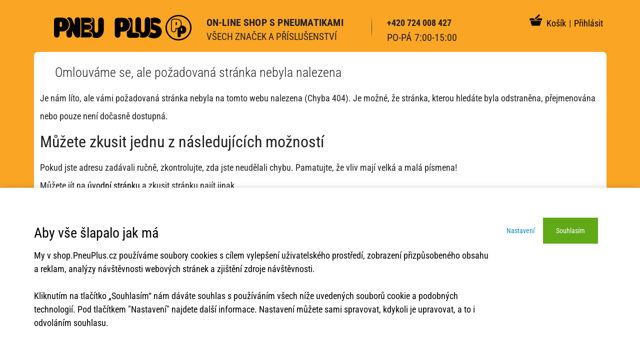

--- FILE ---
content_type: text/html; charset=utf-8;
request_url: https://shop.pneuplus.cz/suv-offroad-4x4/letni/21/315-35-r21
body_size: 4923
content:
<!doctype html>
<html lang="cs">
<head>
	<meta charset="UTF-8">
	<title></title>
	<meta name="viewport" content="width=device-width, initial-scale=1">
	<!-- Metro 4 -->
	<meta name="metro4:jquery" content="true">
	<meta name="metro4:init" content="false">
	<link rel="stylesheet" href="//code.jquery.com/ui/1.11.4/themes/smoothness/jquery-ui.css">
	<link rel="stylesheet" href="/node_modules/metro4/build/css/metro-all.min.css"/>
	<link rel="stylesheet" href="/node_modules/metro4/build/css/metro-icons.min.css"/>
	<link rel="stylesheet" href="/css/styles.css"/>
	<link rel="stylesheet" href="/css/responsive.css"/>

	<link rel="stylesheet" href="//cdnjs.cloudflare.com/ajax/libs/toastr.js/latest/css/toastr.min.css"/>
	<link rel="stylesheet" href="/libs/jquery/owl-carousel/assets/owl.carousel.min.css"/>
	<link rel="stylesheet" href="/libs/jquery/owl-carousel/assets/owl.theme.default.min.css"/>

	<script src="/node_modules/jquery/dist/jquery.min.js"></script>
	<script src="https://code.jquery.com/ui/1.12.1/jquery-ui.js"></script>
	<script>
				$.fn.sliderui = $.fn.slider
		$.fn.accordionui = $.fn.accordion
	</script>
	<script src="https://cdnjs.cloudflare.com/ajax/libs/toastr.js/latest/js/toastr.min.js"></script>
	<script src="/libs/jquery/jquery.isloading.min.js"></script>
	<script src="/libs/jquery/owl-carousel/owl.carousel.min.js"></script>
    
	<script src="/libs/jquery/jquery.form.min.js"></script>
	<script src="/libs/js-functions.js?ver=20230505"></script>
</head>
<body >
<div class="wrapper">
	<header>
		<div class="logo">
			<a href="/"><img src="/images/logo-2024.png" alt="pneuplus.cz logo"/></a>
		</div>
		<div class="logo-text">
			<strong>on-line shop s pneumatikami</strong><br/>
			všech značek a příslušenství
		</div>
		<div class="top-menu-divider deleni-v-menu">
		</div>
		<div class="top-kontakt">
			<strong>+420 724 008 427</strong><br/>
			Po-Pá 7:00-15:00
		</div>

		<div class="kosik">
			<a class="fg-black" href="/web/cart"><span class="mif-shopping-basket2 mif-2x"></span> <span>Košík</span></a>
			<span> | </span>					<a href="/web/login" class="login_href" ><span>Přihlásit</span></a>
        			<div class="menu_kosik">
          			</div>
		</div>

	</header>
	<div class="tabule">
      				<div id="wrapper">
					<div class="main  ">
              <div class="cardsContainer" style="line-height: 200%; padding-top: 15px;">
	<h1>Omlouváme se, ale požadovaná stránka nebyla nalezena</h1>

	<p>
		Je nám líto, ale vámi požadovaná stránka nebyla na tomto webu nalezena (Chyba 404). Je možné, že stránka, kterou hledáte byla odstraněna, přejmenována nebo pouze není dočasně dostupná.
	</p>
	<h2>Můžete zkusit jednu z následujících možností</h2>
	<ul>
		<li>Pokud jste adresu zadávali ručně, zkontrolujte, zda jste neudělali chybu. Pamatujte, že vliv mají velká a malá písmena!</li>
		<li>Můžete jít na <a href="/">úvodní stránku</a> a zkusit stránku najít jinak.</li>
		<li>V případě, že se domníváte, že je chyba na naší straně, dejte nám <a href="/clanky/kontakty.html">prosím vědět</a>. Děkujeme.</li>
	</ul>

</div>

              								<aside>
                    <div class="pnl_faset">
		<div style="clear:left;float: left; margin-top: 10px;">
			</div> </div>								</aside>
              
					</div> 					<div class="konecwrapper"></div>
				</div>
      	</div>

</div>
<footer>
	<div class="upper-footer">
		<div>
			<div class="nadpis">Technický <strong>poradce:</strong></div>
			<ul class="footer">
				<li><a href="https://www.pneuplus.cz/technicky-pruvodce/popis-bocnice.html">Popis bočnice</a></li>
				<li><a href="https://www.pneuplus.cz/technicky-pruvodce/montaz-kola.html">Montáž kola na vozidlo</a></li>
				<li><a href="https://www.pneuplus.cz/technicky-pruvodce/index-nosnosti.html">Index nosnosti (LL)</a></li>
				<li><a href="https://www.pneuplus.cz/technicky-pruvodce/hustici-tlak.html">Hustící tlak</a></li>
				<li><a href="https://www.pneuplus.cz/technicky-pruvodce/index-rychlosti.html">Index rychlosti (SS)</a></li>
				<li><a href="https://www.pneuplus.cz/technicky-pruvodce/nosnost-rychlost.html">Nosnost a rychlost</a></li>
				<li><a href="https://www.pneuplus.cz/technicky-pruvodce/jednotky-mereni.html">Jednotky měření</a></li>
				<li><a href="https://www.pneuplus.cz/technicky-pruvodce/poskozeni-pneu.html">Poškození pneumatik</a></li>
				<li><a href="https://www.pneuplus.cz/technicky-pruvodce/bezp-doporuceni.html">Bezpečnostní doporučení</a></li>
				<li><a href="https://www.pneuplus.cz/technicky-pruvodce/skladovani-pneu.html">Skladování pneumatik</a></li>
				<li><a href="https://www.pneuplus.cz/technicky-pruvodce/volba-kola.html">Volba kola a pneumatiky</a></li>
				<li><a href="https://www.pneuplus.cz/technicky-pruvodce/starnuti-pneu.html">Stárnutí pneumatik</a></li>
				<li><a href="https://www.pneuplus.cz/technicky-pruvodce/zimni-pneu.html">Zimní pneumatiky</a></li>
				<li><a href="https://www.pneuplus.cz/technicky-pruvodce/opravy-pneu.html">Opravy pneumatik</a></li>
				<li><a href="https://www.pneuplus.cz/technicky-pruvodce/montaz-pneu.html">Montáž pneumatik</a></li>
				<li><a href="https://www.pneuplus.cz/technicky-pruvodce/bezp-pneu.html">Zajištění bezpečnosti</a></li>
			</ul>
		</div>
	</div>
	<div class="lower-footer">
		<div>
			<div class="loga">
				<div><img src="/images/paticka-logo-2024.png" alt="Pneu Plus s.r.o. logo"/></div>
				<div><img src="/images/bestdrive-garance-2024.png" alt="best drive garance"/></div>
				<div>
					<strong>Tel.: +420 518 332 245 &nbsp; Po-Pá 7:00-15:00</strong><br/>
					<strong>2025 © PNEU PLUS s.r.o. - pneumatiky on-line</strong>
				</div>
			</div>
			<div class="lower-links">
				<ul>
					<li><a href="/clanky/kontakty.html">Kontakty</a></li>
					<li><a href="/clanky/obchodni-podminky.html">Obchodní podmínky</a></li>
					<li><a href="/clanky/o-nakupu.html">O nákupu</a></li>
					<li><a href="/clanky/poradna.html">Poradna</a></li>
					<li><a href="/clanky/o-nas.html">O nás</a></li>
				</ul>

			</div>
			<div class="chci-prezout">
				<div>chci přezout</div>
				<a href="https://www.pneuplus.cz" class="footer-link" target="_blank">www.pneuplus.cz</a>
			</div>

                        		</div>
	</div>
</footer>

<style>
	.dlg {
		max-width: 90%;
		max-height: 90%;
	}

	div#dialog-popup > .dialog-actions {
		display: none !important;
	}
</style>
<div data-role="dialog" id="dialog-popup" class="dlg" data-overlay="true" data-overlay-color="#fff"
				data-width="800" style="max-width: 80vw;"
				data-close-button="true" data-show="false">
	<div id="popup_content" style="min-height: 400px;"></div>
</div>
<script>
	var dlg_pop = null

	function openDialog(title, url) {
		$('#dialog-popup').attr('data-href', url)
		$('#dialog-popup').data('href', url)
		if (screen.width > 600) {
			$('#dialog-popup').attr('data-width', '600')
			$('#dialog-popup').attr('data-height', '600')
			$('#dialog-popup').data('width', '600')
			$('#dialog-popup').data('height', '600')
		} else {
			$('#dialog-popup').attr('data-width', '90%')
			$('#dialog-popup').attr('data-height', '90%')
			$('#dialog-popup').data('width', '90%')
			$('#dialog-popup').data('height', '90%')
		}

		dlg_pop = $('#dialog-popup').data('dialog')
		dlg_pop.options.overlayClickClose = true
		dlg_pop.options.onClose = function () {
			$('body').css('overflow', 'auto')
		}
		$('#popup_content').load(url, function () {

			// event listener
			window.addEventListener('keyup', function (event) {
				if (event.keyCode === 27) {

					if (dlg_pop != undefined) {
						//Metro.dialog.close(m);
						//Metro.dialog.remove(m);
						console.log('dialog close')
						dlg_pop.close()
						$('body').css('overflow', 'auto')
						dlg_pop = undefined
					}
					window.removeEventListener('keyup', this)
				}
			})

			$('body').css('overflow', 'hidden')
			dlg_pop.open()
		})
	}

	function hideMetroDialog() {
		if (dlg_pop !== null && dlg_pop !== undefined) {
			dlg_pop.close()
			$('body').css('overflow', 'auto')
			dlg_pop = undefined
		}
	}
</script>

    <style>
	#cookie-consent {
		background-color: #fff;
		bottom: 0;
		box-shadow: 0 5px 15px 0 rgba(0, 0, 0, 0.35);
		height: auto;
		left: 0;
		padding: 60px;
		position: fixed;
		text-align: center;
		width: 100%;
		z-index: 10000;
		max-height: 100vh;
		overflow-y: auto;
	}

	#cookie-consent .wrapper {
		max-width: 1200px;
		margin: 0 auto;
		color: black;
		min-height: unset;
	}

	#cookie-consent .wrapper h3 {
		margin: 16px 0;
	}

	#cookie-consent .consent-text {
		float: left;
		width: 80%;
		text-align: left;
	}

	#cookie-consent button.allowAll {
		padding: 25px;
	}

	#cookie-consent button.setup {
		color: #0a87c1;
	}

	.dialog-content .row {
		margin-bottom: 14px;
	}

	.dialog-content .row > div:first-child {
		width: 25%;
	}

	.dialog-content .row > div:nth-child(2) {
		width: 75%;
	}

	.dialog-content .row > div:nth-child(2) > div:first-child {
		font-weight: bold;
	}

</style>
<div id="cookie-consent">
	<div class="wrapper">
		<div class="consent-text">
			<h3>Aby vše šlapalo jak má</h3>
			My v
			<strong>shop.PneuPlus.cz</strong> používáme soubory cookies s cílem vylepšení uživatelského prostředí, zobrazení přizpůsobeného obsahu a reklam, analýzy návštěvnosti webových stránek a zjištění zdroje návštěvnosti.<br/><br/>
			Kliknutím na tlačítko „Souhlasím“ nám dáváte souhlas s používáním všech níže uvedených souborů cookie a podobných technologií. Pod tlačítkem "Nastavení" najdete další informace. Nastavení můžete sami spravovat, kdykoli je upravovat, a to i odvoláním souhlasu.
		</div>

		<div>
			<button class="button link setup">Nastavení</button>
			<button class="button success allowAll">Souhlasím</button>
        		</div>
	</div>
</div>

<div id="cookie-setup-modal" class="dialog" data-role="dialog" data-width="800" style="max-width: 80vw;">
	<div class="dialog-title">
		Vždy relevantní obsah a bezpečí<br/> pro vaše cookies na shop.PneuPlus.cz
	</div>
	<div class="dialog-content">
		<div class="row">
			<div>
				<input type="checkbox" data-role="switch" disabled checked>
			</div>
			<div>
				<div>Technické cookies</div>
				<div>Jedná se o nezbytné cookies, bez kterých by nebylo možné stránky nebo požadované služby reálně provozovat. Zahrnují technicky nezbytné cookies, vč. zajišťujících IT bezpečnost, cookies pro ukládání zvolených nastavení (oblíbené stránky, zapamatování přihlášení), základní cookies pro fungování reklamy (omezení počtu zobrazených reklam), cookies pro dodržování podmínek přístupu na naše stránky a základní cookies pro možnost A/B testování alternativních řešení stránek.</div>
			</div>
		</div>

		<div class="row">
			<div>
				<input type="checkbox" data-role="switch" id="rbConsSetupAnalytics">
			</div>
			<div>
				<div>Analytické cookies</div>
				<div>Tyto soubory se používají k měření a analýze návštěvnosti našich webových stránek (množství návštěvníků, zobrazené stránky, průměrná doba prohlížení atd.), což nám pomáhá vylepšovat jejich fungování a vyvíjet pro vás nové služby. Souhlasem nám pomáháte získat cenná data o tom, jak naše stránky užíváte. Díky tomu náš web funguje lépe a vy si můžete užít pohodlnější nákupy.</div>
			</div>
		</div>

		<div class="row">
			<div>
				<input type="checkbox" data-role="switch" id="rbConsSetupMarketing">
			</div>
			<div>
				<div>Marketingové cookies</div>
				<div>Tyto soubory se používají pro účely reklam zobrazovaných na webových stránkách třetích stran, včetně sociálních sítí a kontextové reklamy. Jsou přizpůsobeny vašim preferencím na základě prohlíženého zboží a pomáhají nám měřit účinnost našich reklamních kampaní. Pokud tyto soubory deaktivujete, bude se vám při procházení internetu i nadále zobrazovat reklama (včetně té naší), ale nebude vám přizpůsobená na míru a bude pro vás méně relevantní.</div>
			</div>
		</div>

	</div>

	<div class="dialog-actions" style="text-align: right;">
		<button class="button outline js-dialog-close" id="btnConsentSetupBack">Zrušit</button>
		<button class="button outline js-dialog-close" id="btnConsentSetupConfirm">Potvrdit nastavení</button>
	</div>
</div>


	<script>
	$('#cookie-consent button.allowAll').on('click', function () {
		const setup = {
			'analytics': true,
			'marketing': true
		}

		ConsentSetupSave(setup)

		$("#cookie-consent").fadeOut()
	})

	$('#cookie-consent button.setup').on('click', function (e) {
		$("#cookie-consent").fadeOut()
		e.preventDefault();
		e.stopPropagation();

		Metro.dialog.open('#cookie-setup-modal')
		return

		var w = screen.width;
		var h = screen.height;

		w = w > 1450 ? 800 : w;
		h = h > 800 ? 800 : h - 70;
		var h2 = h - 84;

		var m = Metro.dialog.create({
			title: "",
			overlayClickClose: true,
			width: w,
			height: h,
			content: "<div id='dlgCS_content' style='overflow-y:auto;height:" + h2 + "px;z-index:21000;'></div>",
			onDialogCreate: function (el) {
				console.log($('#cookie-setup-modal'))
				$('#cookie-setup-modal').clone().attr('style', '').appendTo("#dlgCS_content")
				const $body = $(document.body)
				$body.css("overflow", "hidden");
			},
			onClose: function (el) {
				const $body = $(document.body)
				$body.css("overflow", "auto");
			}
		});
		openedDialog = m;

		// event listener
		window.addEventListener('keyup', function (event) {
			if (event.keyCode === 27) {

				if (m != undefined) {
					Metro.dialog.close(m);
					Metro.dialog.remove(m);
				}
				window.removeEventListener('keyup', this);
			}
		})
	})

	$('#btnConsentSetupConfirm').on('click', function () {
		const setup = {
			'analytics': $('#rbConsSetupAnalytics').is(':checked'),
			'marketing': $('#rbConsSetupMarketing').is(':checked')
		}

		ConsentSetupSave(setup)
	})

	$("#btnConsentSetupBack").on('click', function () {
		$("#cookie-consent").fadeIn()
	})

	function ConsentSetupSave(setup) {
		setCookie('consentSet', 1, 180)
		setCookie('consentData', JSON.stringify(setup), 180)
		updateConsentData()

		$.ajax({
			url: "/cookieConsent",
			data: setup,
			type: "POST",
			dataType: "JSON",
			error: function () {
			},
			success: function (data) {
			}
		})
	}
</script>


<script src="/node_modules/metro4/build/js/metro.min.js"></script>
<script src="/libs/startup.js"></script>
</body>
</html>


--- FILE ---
content_type: text/css
request_url: https://shop.pneuplus.cz/node_modules/metro4/build/css/metro-all.min.css
body_size: 121159
content:
*,::after,::before{-webkit-box-sizing:border-box;box-sizing:border-box}html{-ms-overflow-style:scrollbar;-webkit-tap-highlight-color:transparent;-webkit-text-size-adjust:100%;-ms-text-size-adjust:100%;font-family:sans-serif;scroll-behavior:smooth}body{line-height:1.5;overflow-x:hidden;background-color:#fff;min-height:100vh;text-rendering:optimizeSpeed}a,abbr,acronym,address,applet,article,aside,audio,b,big,blockquote,body,canvas,caption,center,cite,code,dd,del,details,dfn,div,dl,dt,em,embed,fieldset,figcaption,figure,footer,form,h1,h2,h3,h4,h5,h6,header,hgroup,html,i,iframe,img,ins,kbd,label,legend,li,mark,menu,nav,object,ol,output,p,pre,q,ruby,s,samp,section,small,span,strike,strong,sub,summary,sup,table,tbody,td,tfoot,th,thead,time,tr,tt,u,ul,var,video{margin:0;padding:0;border:0;vertical-align:baseline}article,aside,details,figcaption,figure,footer,header,hgroup,menu,nav,section{display:block}blockquote,q{quotes:none}blockquote:after,blockquote:before,q:after,q:before{content:''}table{border-collapse:collapse;border-spacing:0}base,basefont,datalist,head,meta,noembed,param,script,style,template,title{display:none}[tabindex="-1"]:focus{outline:0!important}[hidden]{display:none!important}::-webkit-file-upload-button{font:inherit;-webkit-appearance:button}[type=search]::-webkit-search-cancel-button,[type=search]::-webkit-search-decoration{-webkit-appearance:none}[type=number]::-webkit-inner-spin-button,[type=number]::-webkit-outer-spin-button{height:auto}input[type=date],input[type=datetime-local],input[type=month],input[type=time]{-webkit-appearance:listbox}[type=button]::-moz-focus-inner,[type=reset]::-moz-focus-inner,[type=submit]::-moz-focus-inner,button::-moz-focus-inner{padding:0;border-style:none}[type=reset],[type=submit],button,html [type=button]{-webkit-appearance:button}a,area,button,input,label,select,summary,textarea{touch-action:manipulation}svg:not(:root){overflow:hidden}img{vertical-align:middle;border-style:none;max-width:100%}div{position:relative}article>*+*{margin-top:1em}button,input,select,textarea{font:inherit}@media (prefers-reduced-motion:reduce){*{-webkit-animation-duration:0s!important;animation-duration:0s!important;-webkit-animation-iteration-count:1!important;animation-iteration-count:1!important;-webkit-transition-duration:0s!important;transition-duration:0s!important;scroll-behavior:auto!important}}[disabled]{pointer-events:none!important;color:#d3d3d3!important}.button.primary,.command-button.primary,.image-button.primary,.info-button.primary,.input .button.primary,.notify.primary,.select .button.primary,.shortcut.primary,.spinner .button.primary,.split-button .split.primary,.tag-input .button.primary,.tally.primary,.toast.primary,.tool-button.primary,code.primary,tbody td.primary,tbody tr.primary{outline-color:#75b5fd;background-color:#0366d6;color:#fff}.button.primary.outline,.command-button.primary.outline,.image-button.primary.outline,.info-button.primary.outline,.input .button.primary.outline,.notify.primary.outline,.select .button.primary.outline,.shortcut.primary.outline,.spinner .button.primary.outline,.split-button .split.primary.outline,.tag-input .button.primary.outline,.tally.primary.outline,.toast.primary.outline,.tool-button.primary.outline,code.primary.outline,tbody td.primary.outline,tbody tr.primary.outline{color:#0366d6;border-color:#0366d6}.button.primary.outline.dropdown-toggle::before,.command-button.primary.outline.dropdown-toggle::before,.image-button.primary.outline.dropdown-toggle::before,.info-button.primary.outline.dropdown-toggle::before,.input .button.primary.outline.dropdown-toggle::before,.notify.primary.outline.dropdown-toggle::before,.select .button.primary.outline.dropdown-toggle::before,.shortcut.primary.outline.dropdown-toggle::before,.spinner .button.primary.outline.dropdown-toggle::before,.split-button .split.primary.outline.dropdown-toggle::before,.tag-input .button.primary.outline.dropdown-toggle::before,.tally.primary.outline.dropdown-toggle::before,.toast.primary.outline.dropdown-toggle::before,.tool-button.primary.outline.dropdown-toggle::before,code.primary.outline.dropdown-toggle::before,tbody td.primary.outline.dropdown-toggle::before,tbody tr.primary.outline.dropdown-toggle::before{border-color:#0366d6}.button.primary.outline:hover,.command-button.primary.outline:hover,.image-button.primary.outline:hover,.info-button.primary.outline:hover,.input .button.primary.outline:hover,.notify.primary.outline:hover,.select .button.primary.outline:hover,.shortcut.primary.outline:hover,.spinner .button.primary.outline:hover,.split-button .split.primary.outline:hover,.tag-input .button.primary.outline:hover,.tally.primary.outline:hover,.toast.primary.outline:hover,.tool-button.primary.outline:hover,code.primary.outline:hover,tbody td.primary.outline:hover,tbody tr.primary.outline:hover{color:#fff}.button.primary.dropdown-toggle::before,.command-button.primary.dropdown-toggle::before,.image-button.primary.dropdown-toggle::before,.info-button.primary.dropdown-toggle::before,.input .button.primary.dropdown-toggle::before,.notify.primary.dropdown-toggle::before,.select .button.primary.dropdown-toggle::before,.shortcut.primary.dropdown-toggle::before,.spinner .button.primary.dropdown-toggle::before,.split-button .split.primary.dropdown-toggle::before,.tag-input .button.primary.dropdown-toggle::before,.tally.primary.dropdown-toggle::before,.toast.primary.dropdown-toggle::before,.tool-button.primary.dropdown-toggle::before,code.primary.dropdown-toggle::before,tbody td.primary.dropdown-toggle::before,tbody tr.primary.dropdown-toggle::before{border-color:#fff}.button.primary:hover,.command-button.primary:hover,.image-button.primary:hover,.info-button.primary:hover,.input .button.primary:hover,.notify.primary:hover,.select .button.primary:hover,.shortcut.primary:hover,.spinner .button.primary:hover,.split-button .split.primary:hover,.tag-input .button.primary:hover,.tally.primary:hover,.toast.primary:hover,.tool-button.primary:hover,code.primary:hover,tbody td.primary:hover,tbody tr.primary:hover{color:#fff;background-color:#024ea4;border-color:#023671}.button.primary:hover.dropdown-toggle::before,.command-button.primary:hover.dropdown-toggle::before,.image-button.primary:hover.dropdown-toggle::before,.info-button.primary:hover.dropdown-toggle::before,.input .button.primary:hover.dropdown-toggle::before,.notify.primary:hover.dropdown-toggle::before,.select .button.primary:hover.dropdown-toggle::before,.shortcut.primary:hover.dropdown-toggle::before,.spinner .button.primary:hover.dropdown-toggle::before,.split-button .split.primary:hover.dropdown-toggle::before,.tag-input .button.primary:hover.dropdown-toggle::before,.tally.primary:hover.dropdown-toggle::before,.toast.primary:hover.dropdown-toggle::before,.tool-button.primary:hover.dropdown-toggle::before,code.primary:hover.dropdown-toggle::before,tbody td.primary:hover.dropdown-toggle::before,tbody tr.primary:hover.dropdown-toggle::before{border-color:#fff}.button.primary.same-color:hover,.command-button.primary.same-color:hover,.image-button.primary.same-color:hover,.info-button.primary.same-color:hover,.input .button.primary.same-color:hover,.notify.primary.same-color:hover,.select .button.primary.same-color:hover,.shortcut.primary.same-color:hover,.spinner .button.primary.same-color:hover,.split-button .split.primary.same-color:hover,.tag-input .button.primary.same-color:hover,.tally.primary.same-color:hover,.toast.primary.same-color:hover,.tool-button.primary.same-color:hover,code.primary.same-color:hover,tbody td.primary.same-color:hover,tbody tr.primary.same-color:hover{background-color:#0366d6;border-color:#0366d6}.button.primary.focus,.button.primary:active,.button.primary:focus,.command-button.primary.focus,.command-button.primary:active,.command-button.primary:focus,.image-button.primary.focus,.image-button.primary:active,.image-button.primary:focus,.info-button.primary.focus,.info-button.primary:active,.info-button.primary:focus,.input .button.primary.focus,.input .button.primary:active,.input .button.primary:focus,.notify.primary.focus,.notify.primary:active,.notify.primary:focus,.select .button.primary.focus,.select .button.primary:active,.select .button.primary:focus,.shortcut.primary.focus,.shortcut.primary:active,.shortcut.primary:focus,.spinner .button.primary.focus,.spinner .button.primary:active,.spinner .button.primary:focus,.split-button .split.primary.focus,.split-button .split.primary:active,.split-button .split.primary:focus,.tag-input .button.primary.focus,.tag-input .button.primary:active,.tag-input .button.primary:focus,.tally.primary.focus,.tally.primary:active,.tally.primary:focus,.toast.primary.focus,.toast.primary:active,.toast.primary:focus,.tool-button.primary.focus,.tool-button.primary:active,.tool-button.primary:focus,code.primary.focus,code.primary:active,code.primary:focus,tbody td.primary.focus,tbody td.primary:active,tbody td.primary:focus,tbody tr.primary.focus,tbody tr.primary:active,tbody tr.primary:focus{-webkit-box-shadow:0 0 0 3px rgba(3,102,214,.45);box-shadow:0 0 0 3px rgba(3,102,214,.45)}.button.secondary,.command-button.secondary,.image-button.secondary,.info-button.secondary,.input .button.secondary,.notify.secondary,.select .button.secondary,.shortcut.secondary,.spinner .button.secondary,.split-button .split.secondary,.tag-input .button.secondary,.tally.secondary,.toast.secondary,.tool-button.secondary,code.secondary,tbody td.secondary,tbody tr.secondary{outline-color:#b7c6cd;background-color:#607d8b;color:#fff}.button.secondary.outline,.command-button.secondary.outline,.image-button.secondary.outline,.info-button.secondary.outline,.input .button.secondary.outline,.notify.secondary.outline,.select .button.secondary.outline,.shortcut.secondary.outline,.spinner .button.secondary.outline,.split-button .split.secondary.outline,.tag-input .button.secondary.outline,.tally.secondary.outline,.toast.secondary.outline,.tool-button.secondary.outline,code.secondary.outline,tbody td.secondary.outline,tbody tr.secondary.outline{color:#607d8b;border-color:#607d8b}.button.secondary.outline.dropdown-toggle::before,.command-button.secondary.outline.dropdown-toggle::before,.image-button.secondary.outline.dropdown-toggle::before,.info-button.secondary.outline.dropdown-toggle::before,.input .button.secondary.outline.dropdown-toggle::before,.notify.secondary.outline.dropdown-toggle::before,.select .button.secondary.outline.dropdown-toggle::before,.shortcut.secondary.outline.dropdown-toggle::before,.spinner .button.secondary.outline.dropdown-toggle::before,.split-button .split.secondary.outline.dropdown-toggle::before,.tag-input .button.secondary.outline.dropdown-toggle::before,.tally.secondary.outline.dropdown-toggle::before,.toast.secondary.outline.dropdown-toggle::before,.tool-button.secondary.outline.dropdown-toggle::before,code.secondary.outline.dropdown-toggle::before,tbody td.secondary.outline.dropdown-toggle::before,tbody tr.secondary.outline.dropdown-toggle::before{border-color:#607d8b}.button.secondary.outline:hover,.command-button.secondary.outline:hover,.image-button.secondary.outline:hover,.info-button.secondary.outline:hover,.input .button.secondary.outline:hover,.notify.secondary.outline:hover,.select .button.secondary.outline:hover,.shortcut.secondary.outline:hover,.spinner .button.secondary.outline:hover,.split-button .split.secondary.outline:hover,.tag-input .button.secondary.outline:hover,.tally.secondary.outline:hover,.toast.secondary.outline:hover,.tool-button.secondary.outline:hover,code.secondary.outline:hover,tbody td.secondary.outline:hover,tbody tr.secondary.outline:hover{color:#fff}.button.secondary.dropdown-toggle::before,.command-button.secondary.dropdown-toggle::before,.image-button.secondary.dropdown-toggle::before,.info-button.secondary.dropdown-toggle::before,.input .button.secondary.dropdown-toggle::before,.notify.secondary.dropdown-toggle::before,.select .button.secondary.dropdown-toggle::before,.shortcut.secondary.dropdown-toggle::before,.spinner .button.secondary.dropdown-toggle::before,.split-button .split.secondary.dropdown-toggle::before,.tag-input .button.secondary.dropdown-toggle::before,.tally.secondary.dropdown-toggle::before,.toast.secondary.dropdown-toggle::before,.tool-button.secondary.dropdown-toggle::before,code.secondary.dropdown-toggle::before,tbody td.secondary.dropdown-toggle::before,tbody tr.secondary.dropdown-toggle::before{border-color:#fff}.button.secondary:hover,.command-button.secondary:hover,.image-button.secondary:hover,.info-button.secondary:hover,.input .button.secondary:hover,.notify.secondary:hover,.select .button.secondary:hover,.shortcut.secondary:hover,.spinner .button.secondary:hover,.split-button .split.secondary:hover,.tag-input .button.secondary:hover,.tally.secondary:hover,.toast.secondary:hover,.tool-button.secondary:hover,code.secondary:hover,tbody td.secondary:hover,tbody tr.secondary:hover{color:#fff;background-color:#4b626d;border-color:#36474f}.button.secondary:hover.dropdown-toggle::before,.command-button.secondary:hover.dropdown-toggle::before,.image-button.secondary:hover.dropdown-toggle::before,.info-button.secondary:hover.dropdown-toggle::before,.input .button.secondary:hover.dropdown-toggle::before,.notify.secondary:hover.dropdown-toggle::before,.select .button.secondary:hover.dropdown-toggle::before,.shortcut.secondary:hover.dropdown-toggle::before,.spinner .button.secondary:hover.dropdown-toggle::before,.split-button .split.secondary:hover.dropdown-toggle::before,.tag-input .button.secondary:hover.dropdown-toggle::before,.tally.secondary:hover.dropdown-toggle::before,.toast.secondary:hover.dropdown-toggle::before,.tool-button.secondary:hover.dropdown-toggle::before,code.secondary:hover.dropdown-toggle::before,tbody td.secondary:hover.dropdown-toggle::before,tbody tr.secondary:hover.dropdown-toggle::before{border-color:#fff}.button.secondary.same-color:hover,.command-button.secondary.same-color:hover,.image-button.secondary.same-color:hover,.info-button.secondary.same-color:hover,.input .button.secondary.same-color:hover,.notify.secondary.same-color:hover,.select .button.secondary.same-color:hover,.shortcut.secondary.same-color:hover,.spinner .button.secondary.same-color:hover,.split-button .split.secondary.same-color:hover,.tag-input .button.secondary.same-color:hover,.tally.secondary.same-color:hover,.toast.secondary.same-color:hover,.tool-button.secondary.same-color:hover,code.secondary.same-color:hover,tbody td.secondary.same-color:hover,tbody tr.secondary.same-color:hover{background-color:#607d8b;border-color:#607d8b}.button.secondary.focus,.button.secondary:active,.button.secondary:focus,.command-button.secondary.focus,.command-button.secondary:active,.command-button.secondary:focus,.image-button.secondary.focus,.image-button.secondary:active,.image-button.secondary:focus,.info-button.secondary.focus,.info-button.secondary:active,.info-button.secondary:focus,.input .button.secondary.focus,.input .button.secondary:active,.input .button.secondary:focus,.notify.secondary.focus,.notify.secondary:active,.notify.secondary:focus,.select .button.secondary.focus,.select .button.secondary:active,.select .button.secondary:focus,.shortcut.secondary.focus,.shortcut.secondary:active,.shortcut.secondary:focus,.spinner .button.secondary.focus,.spinner .button.secondary:active,.spinner .button.secondary:focus,.split-button .split.secondary.focus,.split-button .split.secondary:active,.split-button .split.secondary:focus,.tag-input .button.secondary.focus,.tag-input .button.secondary:active,.tag-input .button.secondary:focus,.tally.secondary.focus,.tally.secondary:active,.tally.secondary:focus,.toast.secondary.focus,.toast.secondary:active,.toast.secondary:focus,.tool-button.secondary.focus,.tool-button.secondary:active,.tool-button.secondary:focus,code.secondary.focus,code.secondary:active,code.secondary:focus,tbody td.secondary.focus,tbody td.secondary:active,tbody td.secondary:focus,tbody tr.secondary.focus,tbody tr.secondary:active,tbody tr.secondary:focus{-webkit-box-shadow:0 0 0 3px rgba(96,125,139,.45);box-shadow:0 0 0 3px rgba(96,125,139,.45)}.button.success,.command-button.success,.image-button.success,.info-button.success,.input .button.success,.notify.success,.select .button.success,.shortcut.success,.spinner .button.success,.split-button .split.success,.tag-input .button.success,.tally.success,.toast.success,.tool-button.success,code.success,tbody td.success,tbody tr.success{outline-color:#adeb6e;background-color:#60a917;color:#fff}.button.success.outline,.command-button.success.outline,.image-button.success.outline,.info-button.success.outline,.input .button.success.outline,.notify.success.outline,.select .button.success.outline,.shortcut.success.outline,.spinner .button.success.outline,.split-button .split.success.outline,.tag-input .button.success.outline,.tally.success.outline,.toast.success.outline,.tool-button.success.outline,code.success.outline,tbody td.success.outline,tbody tr.success.outline{color:#60a917;border-color:#60a917}.button.success.outline.dropdown-toggle::before,.command-button.success.outline.dropdown-toggle::before,.image-button.success.outline.dropdown-toggle::before,.info-button.success.outline.dropdown-toggle::before,.input .button.success.outline.dropdown-toggle::before,.notify.success.outline.dropdown-toggle::before,.select .button.success.outline.dropdown-toggle::before,.shortcut.success.outline.dropdown-toggle::before,.spinner .button.success.outline.dropdown-toggle::before,.split-button .split.success.outline.dropdown-toggle::before,.tag-input .button.success.outline.dropdown-toggle::before,.tally.success.outline.dropdown-toggle::before,.toast.success.outline.dropdown-toggle::before,.tool-button.success.outline.dropdown-toggle::before,code.success.outline.dropdown-toggle::before,tbody td.success.outline.dropdown-toggle::before,tbody tr.success.outline.dropdown-toggle::before{border-color:#60a917}.button.success.outline:hover,.command-button.success.outline:hover,.image-button.success.outline:hover,.info-button.success.outline:hover,.input .button.success.outline:hover,.notify.success.outline:hover,.select .button.success.outline:hover,.shortcut.success.outline:hover,.spinner .button.success.outline:hover,.split-button .split.success.outline:hover,.tag-input .button.success.outline:hover,.tally.success.outline:hover,.toast.success.outline:hover,.tool-button.success.outline:hover,code.success.outline:hover,tbody td.success.outline:hover,tbody tr.success.outline:hover{color:#fff}.button.success.dropdown-toggle::before,.command-button.success.dropdown-toggle::before,.image-button.success.dropdown-toggle::before,.info-button.success.dropdown-toggle::before,.input .button.success.dropdown-toggle::before,.notify.success.dropdown-toggle::before,.select .button.success.dropdown-toggle::before,.shortcut.success.dropdown-toggle::before,.spinner .button.success.dropdown-toggle::before,.split-button .split.success.dropdown-toggle::before,.tag-input .button.success.dropdown-toggle::before,.tally.success.dropdown-toggle::before,.toast.success.dropdown-toggle::before,.tool-button.success.dropdown-toggle::before,code.success.dropdown-toggle::before,tbody td.success.dropdown-toggle::before,tbody tr.success.dropdown-toggle::before{border-color:#fff}.button.success:hover,.command-button.success:hover,.image-button.success:hover,.info-button.success:hover,.input .button.success:hover,.notify.success:hover,.select .button.success:hover,.shortcut.success:hover,.spinner .button.success:hover,.split-button .split.success:hover,.tag-input .button.success:hover,.tally.success:hover,.toast.success:hover,.tool-button.success:hover,code.success:hover,tbody td.success:hover,tbody tr.success:hover{color:#fff;background-color:#477c11;border-color:#2d4f0b}.button.success:hover.dropdown-toggle::before,.command-button.success:hover.dropdown-toggle::before,.image-button.success:hover.dropdown-toggle::before,.info-button.success:hover.dropdown-toggle::before,.input .button.success:hover.dropdown-toggle::before,.notify.success:hover.dropdown-toggle::before,.select .button.success:hover.dropdown-toggle::before,.shortcut.success:hover.dropdown-toggle::before,.spinner .button.success:hover.dropdown-toggle::before,.split-button .split.success:hover.dropdown-toggle::before,.tag-input .button.success:hover.dropdown-toggle::before,.tally.success:hover.dropdown-toggle::before,.toast.success:hover.dropdown-toggle::before,.tool-button.success:hover.dropdown-toggle::before,code.success:hover.dropdown-toggle::before,tbody td.success:hover.dropdown-toggle::before,tbody tr.success:hover.dropdown-toggle::before{border-color:#fff}.button.success.same-color:hover,.command-button.success.same-color:hover,.image-button.success.same-color:hover,.info-button.success.same-color:hover,.input .button.success.same-color:hover,.notify.success.same-color:hover,.select .button.success.same-color:hover,.shortcut.success.same-color:hover,.spinner .button.success.same-color:hover,.split-button .split.success.same-color:hover,.tag-input .button.success.same-color:hover,.tally.success.same-color:hover,.toast.success.same-color:hover,.tool-button.success.same-color:hover,code.success.same-color:hover,tbody td.success.same-color:hover,tbody tr.success.same-color:hover{background-color:#60a917;border-color:#60a917}.button.success.focus,.button.success:active,.button.success:focus,.command-button.success.focus,.command-button.success:active,.command-button.success:focus,.image-button.success.focus,.image-button.success:active,.image-button.success:focus,.info-button.success.focus,.info-button.success:active,.info-button.success:focus,.input .button.success.focus,.input .button.success:active,.input .button.success:focus,.notify.success.focus,.notify.success:active,.notify.success:focus,.select .button.success.focus,.select .button.success:active,.select .button.success:focus,.shortcut.success.focus,.shortcut.success:active,.shortcut.success:focus,.spinner .button.success.focus,.spinner .button.success:active,.spinner .button.success:focus,.split-button .split.success.focus,.split-button .split.success:active,.split-button .split.success:focus,.tag-input .button.success.focus,.tag-input .button.success:active,.tag-input .button.success:focus,.tally.success.focus,.tally.success:active,.tally.success:focus,.toast.success.focus,.toast.success:active,.toast.success:focus,.tool-button.success.focus,.tool-button.success:active,.tool-button.success:focus,code.success.focus,code.success:active,code.success:focus,tbody td.success.focus,tbody td.success:active,tbody td.success:focus,tbody tr.success.focus,tbody tr.success:active,tbody tr.success:focus{-webkit-box-shadow:0 0 0 3px rgba(96,169,23,.45);box-shadow:0 0 0 3px rgba(96,169,23,.45)}.button.alert,.command-button.alert,.image-button.alert,.info-button.alert,.input .button.alert,.notify.alert,.select .button.alert,.shortcut.alert,.spinner .button.alert,.split-button .split.alert,.tag-input .button.alert,.tally.alert,.toast.alert,.tool-button.alert,code.alert,tbody td.alert,tbody tr.alert{outline-color:#ecaba7;background-color:#ce352c;color:#fff}.button.alert.outline,.command-button.alert.outline,.image-button.alert.outline,.info-button.alert.outline,.input .button.alert.outline,.notify.alert.outline,.select .button.alert.outline,.shortcut.alert.outline,.spinner .button.alert.outline,.split-button .split.alert.outline,.tag-input .button.alert.outline,.tally.alert.outline,.toast.alert.outline,.tool-button.alert.outline,code.alert.outline,tbody td.alert.outline,tbody tr.alert.outline{color:#ce352c;border-color:#ce352c}.button.alert.outline.dropdown-toggle::before,.command-button.alert.outline.dropdown-toggle::before,.image-button.alert.outline.dropdown-toggle::before,.info-button.alert.outline.dropdown-toggle::before,.input .button.alert.outline.dropdown-toggle::before,.notify.alert.outline.dropdown-toggle::before,.select .button.alert.outline.dropdown-toggle::before,.shortcut.alert.outline.dropdown-toggle::before,.spinner .button.alert.outline.dropdown-toggle::before,.split-button .split.alert.outline.dropdown-toggle::before,.tag-input .button.alert.outline.dropdown-toggle::before,.tally.alert.outline.dropdown-toggle::before,.toast.alert.outline.dropdown-toggle::before,.tool-button.alert.outline.dropdown-toggle::before,code.alert.outline.dropdown-toggle::before,tbody td.alert.outline.dropdown-toggle::before,tbody tr.alert.outline.dropdown-toggle::before{border-color:#ce352c}.button.alert.outline:hover,.command-button.alert.outline:hover,.image-button.alert.outline:hover,.info-button.alert.outline:hover,.input .button.alert.outline:hover,.notify.alert.outline:hover,.select .button.alert.outline:hover,.shortcut.alert.outline:hover,.spinner .button.alert.outline:hover,.split-button .split.alert.outline:hover,.tag-input .button.alert.outline:hover,.tally.alert.outline:hover,.toast.alert.outline:hover,.tool-button.alert.outline:hover,code.alert.outline:hover,tbody td.alert.outline:hover,tbody tr.alert.outline:hover{color:#fff}.button.alert.dropdown-toggle::before,.command-button.alert.dropdown-toggle::before,.image-button.alert.dropdown-toggle::before,.info-button.alert.dropdown-toggle::before,.input .button.alert.dropdown-toggle::before,.notify.alert.dropdown-toggle::before,.select .button.alert.dropdown-toggle::before,.shortcut.alert.dropdown-toggle::before,.spinner .button.alert.dropdown-toggle::before,.split-button .split.alert.dropdown-toggle::before,.tag-input .button.alert.dropdown-toggle::before,.tally.alert.dropdown-toggle::before,.toast.alert.dropdown-toggle::before,.tool-button.alert.dropdown-toggle::before,code.alert.dropdown-toggle::before,tbody td.alert.dropdown-toggle::before,tbody tr.alert.dropdown-toggle::before{border-color:#fff}.button.alert:hover,.command-button.alert:hover,.image-button.alert:hover,.info-button.alert:hover,.input .button.alert:hover,.notify.alert:hover,.select .button.alert:hover,.shortcut.alert:hover,.spinner .button.alert:hover,.split-button .split.alert:hover,.tag-input .button.alert:hover,.tally.alert:hover,.toast.alert:hover,.tool-button.alert:hover,code.alert:hover,tbody td.alert:hover,tbody tr.alert:hover{color:#fff;background-color:#a42a23;border-color:#7a1f1a}.button.alert:hover.dropdown-toggle::before,.command-button.alert:hover.dropdown-toggle::before,.image-button.alert:hover.dropdown-toggle::before,.info-button.alert:hover.dropdown-toggle::before,.input .button.alert:hover.dropdown-toggle::before,.notify.alert:hover.dropdown-toggle::before,.select .button.alert:hover.dropdown-toggle::before,.shortcut.alert:hover.dropdown-toggle::before,.spinner .button.alert:hover.dropdown-toggle::before,.split-button .split.alert:hover.dropdown-toggle::before,.tag-input .button.alert:hover.dropdown-toggle::before,.tally.alert:hover.dropdown-toggle::before,.toast.alert:hover.dropdown-toggle::before,.tool-button.alert:hover.dropdown-toggle::before,code.alert:hover.dropdown-toggle::before,tbody td.alert:hover.dropdown-toggle::before,tbody tr.alert:hover.dropdown-toggle::before{border-color:#fff}.button.alert.same-color:hover,.command-button.alert.same-color:hover,.image-button.alert.same-color:hover,.info-button.alert.same-color:hover,.input .button.alert.same-color:hover,.notify.alert.same-color:hover,.select .button.alert.same-color:hover,.shortcut.alert.same-color:hover,.spinner .button.alert.same-color:hover,.split-button .split.alert.same-color:hover,.tag-input .button.alert.same-color:hover,.tally.alert.same-color:hover,.toast.alert.same-color:hover,.tool-button.alert.same-color:hover,code.alert.same-color:hover,tbody td.alert.same-color:hover,tbody tr.alert.same-color:hover{background-color:#ce352c;border-color:#ce352c}.button.alert.focus,.button.alert:active,.button.alert:focus,.command-button.alert.focus,.command-button.alert:active,.command-button.alert:focus,.image-button.alert.focus,.image-button.alert:active,.image-button.alert:focus,.info-button.alert.focus,.info-button.alert:active,.info-button.alert:focus,.input .button.alert.focus,.input .button.alert:active,.input .button.alert:focus,.notify.alert.focus,.notify.alert:active,.notify.alert:focus,.select .button.alert.focus,.select .button.alert:active,.select .button.alert:focus,.shortcut.alert.focus,.shortcut.alert:active,.shortcut.alert:focus,.spinner .button.alert.focus,.spinner .button.alert:active,.spinner .button.alert:focus,.split-button .split.alert.focus,.split-button .split.alert:active,.split-button .split.alert:focus,.tag-input .button.alert.focus,.tag-input .button.alert:active,.tag-input .button.alert:focus,.tally.alert.focus,.tally.alert:active,.tally.alert:focus,.toast.alert.focus,.toast.alert:active,.toast.alert:focus,.tool-button.alert.focus,.tool-button.alert:active,.tool-button.alert:focus,code.alert.focus,code.alert:active,code.alert:focus,tbody td.alert.focus,tbody td.alert:active,tbody td.alert:focus,tbody tr.alert.focus,tbody tr.alert:active,tbody tr.alert:focus{-webkit-box-shadow:0 0 0 3px rgba(206,53,44,.45);box-shadow:0 0 0 3px rgba(206,53,44,.45)}.button.warning,.command-button.warning,.image-button.warning,.info-button.warning,.input .button.warning,.notify.warning,.select .button.warning,.shortcut.warning,.spinner .button.warning,.split-button .split.warning,.tag-input .button.warning,.tally.warning,.toast.warning,.tool-button.warning,code.warning,tbody td.warning,tbody tr.warning{outline-color:#ffede1;background-color:#ff9447;color:#fff}.button.warning.outline,.command-button.warning.outline,.image-button.warning.outline,.info-button.warning.outline,.input .button.warning.outline,.notify.warning.outline,.select .button.warning.outline,.shortcut.warning.outline,.spinner .button.warning.outline,.split-button .split.warning.outline,.tag-input .button.warning.outline,.tally.warning.outline,.toast.warning.outline,.tool-button.warning.outline,code.warning.outline,tbody td.warning.outline,tbody tr.warning.outline{color:#ff9447;border-color:#ff9447}.button.warning.outline.dropdown-toggle::before,.command-button.warning.outline.dropdown-toggle::before,.image-button.warning.outline.dropdown-toggle::before,.info-button.warning.outline.dropdown-toggle::before,.input .button.warning.outline.dropdown-toggle::before,.notify.warning.outline.dropdown-toggle::before,.select .button.warning.outline.dropdown-toggle::before,.shortcut.warning.outline.dropdown-toggle::before,.spinner .button.warning.outline.dropdown-toggle::before,.split-button .split.warning.outline.dropdown-toggle::before,.tag-input .button.warning.outline.dropdown-toggle::before,.tally.warning.outline.dropdown-toggle::before,.toast.warning.outline.dropdown-toggle::before,.tool-button.warning.outline.dropdown-toggle::before,code.warning.outline.dropdown-toggle::before,tbody td.warning.outline.dropdown-toggle::before,tbody tr.warning.outline.dropdown-toggle::before{border-color:#ff9447}.button.warning.outline:hover,.command-button.warning.outline:hover,.image-button.warning.outline:hover,.info-button.warning.outline:hover,.input .button.warning.outline:hover,.notify.warning.outline:hover,.select .button.warning.outline:hover,.shortcut.warning.outline:hover,.spinner .button.warning.outline:hover,.split-button .split.warning.outline:hover,.tag-input .button.warning.outline:hover,.tally.warning.outline:hover,.toast.warning.outline:hover,.tool-button.warning.outline:hover,code.warning.outline:hover,tbody td.warning.outline:hover,tbody tr.warning.outline:hover{color:#fff}.button.warning.dropdown-toggle::before,.command-button.warning.dropdown-toggle::before,.image-button.warning.dropdown-toggle::before,.info-button.warning.dropdown-toggle::before,.input .button.warning.dropdown-toggle::before,.notify.warning.dropdown-toggle::before,.select .button.warning.dropdown-toggle::before,.shortcut.warning.dropdown-toggle::before,.spinner .button.warning.dropdown-toggle::before,.split-button .split.warning.dropdown-toggle::before,.tag-input .button.warning.dropdown-toggle::before,.tally.warning.dropdown-toggle::before,.toast.warning.dropdown-toggle::before,.tool-button.warning.dropdown-toggle::before,code.warning.dropdown-toggle::before,tbody td.warning.dropdown-toggle::before,tbody tr.warning.dropdown-toggle::before{border-color:#fff}.button.warning:hover,.command-button.warning:hover,.image-button.warning:hover,.info-button.warning:hover,.input .button.warning:hover,.notify.warning:hover,.select .button.warning:hover,.shortcut.warning:hover,.spinner .button.warning:hover,.split-button .split.warning:hover,.tag-input .button.warning:hover,.tally.warning:hover,.toast.warning:hover,.tool-button.warning:hover,code.warning:hover,tbody td.warning:hover,tbody tr.warning:hover{color:#fff;background-color:#ff7615;border-color:#e05d00}.button.warning:hover.dropdown-toggle::before,.command-button.warning:hover.dropdown-toggle::before,.image-button.warning:hover.dropdown-toggle::before,.info-button.warning:hover.dropdown-toggle::before,.input .button.warning:hover.dropdown-toggle::before,.notify.warning:hover.dropdown-toggle::before,.select .button.warning:hover.dropdown-toggle::before,.shortcut.warning:hover.dropdown-toggle::before,.spinner .button.warning:hover.dropdown-toggle::before,.split-button .split.warning:hover.dropdown-toggle::before,.tag-input .button.warning:hover.dropdown-toggle::before,.tally.warning:hover.dropdown-toggle::before,.toast.warning:hover.dropdown-toggle::before,.tool-button.warning:hover.dropdown-toggle::before,code.warning:hover.dropdown-toggle::before,tbody td.warning:hover.dropdown-toggle::before,tbody tr.warning:hover.dropdown-toggle::before{border-color:#fff}.button.warning.same-color:hover,.command-button.warning.same-color:hover,.image-button.warning.same-color:hover,.info-button.warning.same-color:hover,.input .button.warning.same-color:hover,.notify.warning.same-color:hover,.select .button.warning.same-color:hover,.shortcut.warning.same-color:hover,.spinner .button.warning.same-color:hover,.split-button .split.warning.same-color:hover,.tag-input .button.warning.same-color:hover,.tally.warning.same-color:hover,.toast.warning.same-color:hover,.tool-button.warning.same-color:hover,code.warning.same-color:hover,tbody td.warning.same-color:hover,tbody tr.warning.same-color:hover{background-color:#ff9447;border-color:#ff9447}.button.warning.focus,.button.warning:active,.button.warning:focus,.command-button.warning.focus,.command-button.warning:active,.command-button.warning:focus,.image-button.warning.focus,.image-button.warning:active,.image-button.warning:focus,.info-button.warning.focus,.info-button.warning:active,.info-button.warning:focus,.input .button.warning.focus,.input .button.warning:active,.input .button.warning:focus,.notify.warning.focus,.notify.warning:active,.notify.warning:focus,.select .button.warning.focus,.select .button.warning:active,.select .button.warning:focus,.shortcut.warning.focus,.shortcut.warning:active,.shortcut.warning:focus,.spinner .button.warning.focus,.spinner .button.warning:active,.spinner .button.warning:focus,.split-button .split.warning.focus,.split-button .split.warning:active,.split-button .split.warning:focus,.tag-input .button.warning.focus,.tag-input .button.warning:active,.tag-input .button.warning:focus,.tally.warning.focus,.tally.warning:active,.tally.warning:focus,.toast.warning.focus,.toast.warning:active,.toast.warning:focus,.tool-button.warning.focus,.tool-button.warning:active,.tool-button.warning:focus,code.warning.focus,code.warning:active,code.warning:focus,tbody td.warning.focus,tbody td.warning:active,tbody td.warning:focus,tbody tr.warning.focus,tbody tr.warning:active,tbody tr.warning:focus{-webkit-box-shadow:0 0 0 3px rgba(255,148,71,.45);box-shadow:0 0 0 3px rgba(255,148,71,.45)}.button.yellow,.command-button.yellow,.image-button.yellow,.info-button.yellow,.input .button.yellow,.notify.yellow,.select .button.yellow,.shortcut.yellow,.spinner .button.yellow,.split-button .split.yellow,.tag-input .button.yellow,.tally.yellow,.toast.yellow,.tool-button.yellow,code.yellow,tbody td.yellow,tbody tr.yellow{outline-color:#fff;background-color:#ffe484;color:#fff}.button.yellow.outline,.command-button.yellow.outline,.image-button.yellow.outline,.info-button.yellow.outline,.input .button.yellow.outline,.notify.yellow.outline,.select .button.yellow.outline,.shortcut.yellow.outline,.spinner .button.yellow.outline,.split-button .split.yellow.outline,.tag-input .button.yellow.outline,.tally.yellow.outline,.toast.yellow.outline,.tool-button.yellow.outline,code.yellow.outline,tbody td.yellow.outline,tbody tr.yellow.outline{color:#ffe484;border-color:#ffe484}.button.yellow.outline.dropdown-toggle::before,.command-button.yellow.outline.dropdown-toggle::before,.image-button.yellow.outline.dropdown-toggle::before,.info-button.yellow.outline.dropdown-toggle::before,.input .button.yellow.outline.dropdown-toggle::before,.notify.yellow.outline.dropdown-toggle::before,.select .button.yellow.outline.dropdown-toggle::before,.shortcut.yellow.outline.dropdown-toggle::before,.spinner .button.yellow.outline.dropdown-toggle::before,.split-button .split.yellow.outline.dropdown-toggle::before,.tag-input .button.yellow.outline.dropdown-toggle::before,.tally.yellow.outline.dropdown-toggle::before,.toast.yellow.outline.dropdown-toggle::before,.tool-button.yellow.outline.dropdown-toggle::before,code.yellow.outline.dropdown-toggle::before,tbody td.yellow.outline.dropdown-toggle::before,tbody tr.yellow.outline.dropdown-toggle::before{border-color:#ffe484}.button.yellow.outline:hover,.command-button.yellow.outline:hover,.image-button.yellow.outline:hover,.info-button.yellow.outline:hover,.input .button.yellow.outline:hover,.notify.yellow.outline:hover,.select .button.yellow.outline:hover,.shortcut.yellow.outline:hover,.spinner .button.yellow.outline:hover,.split-button .split.yellow.outline:hover,.tag-input .button.yellow.outline:hover,.tally.yellow.outline:hover,.toast.yellow.outline:hover,.tool-button.yellow.outline:hover,code.yellow.outline:hover,tbody td.yellow.outline:hover,tbody tr.yellow.outline:hover{color:#fff}.button.yellow.dropdown-toggle::before,.command-button.yellow.dropdown-toggle::before,.image-button.yellow.dropdown-toggle::before,.info-button.yellow.dropdown-toggle::before,.input .button.yellow.dropdown-toggle::before,.notify.yellow.dropdown-toggle::before,.select .button.yellow.dropdown-toggle::before,.shortcut.yellow.dropdown-toggle::before,.spinner .button.yellow.dropdown-toggle::before,.split-button .split.yellow.dropdown-toggle::before,.tag-input .button.yellow.dropdown-toggle::before,.tally.yellow.dropdown-toggle::before,.toast.yellow.dropdown-toggle::before,.tool-button.yellow.dropdown-toggle::before,code.yellow.dropdown-toggle::before,tbody td.yellow.dropdown-toggle::before,tbody tr.yellow.dropdown-toggle::before{border-color:#fff}.button.yellow:hover,.command-button.yellow:hover,.image-button.yellow:hover,.info-button.yellow:hover,.input .button.yellow:hover,.notify.yellow:hover,.select .button.yellow:hover,.shortcut.yellow:hover,.spinner .button.yellow:hover,.split-button .split.yellow:hover,.tag-input .button.yellow:hover,.tally.yellow:hover,.toast.yellow:hover,.tool-button.yellow:hover,code.yellow:hover,tbody td.yellow:hover,tbody tr.yellow:hover{color:#fff;background-color:#ffd951;border-color:#ffce1e}.button.yellow:hover.dropdown-toggle::before,.command-button.yellow:hover.dropdown-toggle::before,.image-button.yellow:hover.dropdown-toggle::before,.info-button.yellow:hover.dropdown-toggle::before,.input .button.yellow:hover.dropdown-toggle::before,.notify.yellow:hover.dropdown-toggle::before,.select .button.yellow:hover.dropdown-toggle::before,.shortcut.yellow:hover.dropdown-toggle::before,.spinner .button.yellow:hover.dropdown-toggle::before,.split-button .split.yellow:hover.dropdown-toggle::before,.tag-input .button.yellow:hover.dropdown-toggle::before,.tally.yellow:hover.dropdown-toggle::before,.toast.yellow:hover.dropdown-toggle::before,.tool-button.yellow:hover.dropdown-toggle::before,code.yellow:hover.dropdown-toggle::before,tbody td.yellow:hover.dropdown-toggle::before,tbody tr.yellow:hover.dropdown-toggle::before{border-color:#fff}.button.yellow.same-color:hover,.command-button.yellow.same-color:hover,.image-button.yellow.same-color:hover,.info-button.yellow.same-color:hover,.input .button.yellow.same-color:hover,.notify.yellow.same-color:hover,.select .button.yellow.same-color:hover,.shortcut.yellow.same-color:hover,.spinner .button.yellow.same-color:hover,.split-button .split.yellow.same-color:hover,.tag-input .button.yellow.same-color:hover,.tally.yellow.same-color:hover,.toast.yellow.same-color:hover,.tool-button.yellow.same-color:hover,code.yellow.same-color:hover,tbody td.yellow.same-color:hover,tbody tr.yellow.same-color:hover{background-color:#ffe484;border-color:#ffe484}.button.yellow.focus,.button.yellow:active,.button.yellow:focus,.command-button.yellow.focus,.command-button.yellow:active,.command-button.yellow:focus,.image-button.yellow.focus,.image-button.yellow:active,.image-button.yellow:focus,.info-button.yellow.focus,.info-button.yellow:active,.info-button.yellow:focus,.input .button.yellow.focus,.input .button.yellow:active,.input .button.yellow:focus,.notify.yellow.focus,.notify.yellow:active,.notify.yellow:focus,.select .button.yellow.focus,.select .button.yellow:active,.select .button.yellow:focus,.shortcut.yellow.focus,.shortcut.yellow:active,.shortcut.yellow:focus,.spinner .button.yellow.focus,.spinner .button.yellow:active,.spinner .button.yellow:focus,.split-button .split.yellow.focus,.split-button .split.yellow:active,.split-button .split.yellow:focus,.tag-input .button.yellow.focus,.tag-input .button.yellow:active,.tag-input .button.yellow:focus,.tally.yellow.focus,.tally.yellow:active,.tally.yellow:focus,.toast.yellow.focus,.toast.yellow:active,.toast.yellow:focus,.tool-button.yellow.focus,.tool-button.yellow:active,.tool-button.yellow:focus,code.yellow.focus,code.yellow:active,code.yellow:focus,tbody td.yellow.focus,tbody td.yellow:active,tbody td.yellow:focus,tbody tr.yellow.focus,tbody tr.yellow:active,tbody tr.yellow:focus{-webkit-box-shadow:0 0 0 3px rgba(255,228,132,.45);box-shadow:0 0 0 3px rgba(255,228,132,.45)}.button.info,.command-button.info,.image-button.info,.info-button.info,.input .button.info,.notify.info,.select .button.info,.shortcut.info,.spinner .button.info,.split-button .split.info,.tag-input .button.info,.tally.info,.toast.info,.tool-button.info,code.info,tbody td.info,tbody tr.info{outline-color:#e6f5fc;background-color:#5ebdec;color:#fff}.button.info.outline,.command-button.info.outline,.image-button.info.outline,.info-button.info.outline,.input .button.info.outline,.notify.info.outline,.select .button.info.outline,.shortcut.info.outline,.spinner .button.info.outline,.split-button .split.info.outline,.tag-input .button.info.outline,.tally.info.outline,.toast.info.outline,.tool-button.info.outline,code.info.outline,tbody td.info.outline,tbody tr.info.outline{color:#5ebdec;border-color:#5ebdec}.button.info.outline.dropdown-toggle::before,.command-button.info.outline.dropdown-toggle::before,.image-button.info.outline.dropdown-toggle::before,.info-button.info.outline.dropdown-toggle::before,.input .button.info.outline.dropdown-toggle::before,.notify.info.outline.dropdown-toggle::before,.select .button.info.outline.dropdown-toggle::before,.shortcut.info.outline.dropdown-toggle::before,.spinner .button.info.outline.dropdown-toggle::before,.split-button .split.info.outline.dropdown-toggle::before,.tag-input .button.info.outline.dropdown-toggle::before,.tally.info.outline.dropdown-toggle::before,.toast.info.outline.dropdown-toggle::before,.tool-button.info.outline.dropdown-toggle::before,code.info.outline.dropdown-toggle::before,tbody td.info.outline.dropdown-toggle::before,tbody tr.info.outline.dropdown-toggle::before{border-color:#5ebdec}.button.info.outline:hover,.command-button.info.outline:hover,.image-button.info.outline:hover,.info-button.info.outline:hover,.input .button.info.outline:hover,.notify.info.outline:hover,.select .button.info.outline:hover,.shortcut.info.outline:hover,.spinner .button.info.outline:hover,.split-button .split.info.outline:hover,.tag-input .button.info.outline:hover,.tally.info.outline:hover,.toast.info.outline:hover,.tool-button.info.outline:hover,code.info.outline:hover,tbody td.info.outline:hover,tbody tr.info.outline:hover{color:#fff}.button.info.dropdown-toggle::before,.command-button.info.dropdown-toggle::before,.image-button.info.dropdown-toggle::before,.info-button.info.dropdown-toggle::before,.input .button.info.dropdown-toggle::before,.notify.info.dropdown-toggle::before,.select .button.info.dropdown-toggle::before,.shortcut.info.dropdown-toggle::before,.spinner .button.info.dropdown-toggle::before,.split-button .split.info.dropdown-toggle::before,.tag-input .button.info.dropdown-toggle::before,.tally.info.dropdown-toggle::before,.toast.info.dropdown-toggle::before,.tool-button.info.dropdown-toggle::before,code.info.dropdown-toggle::before,tbody td.info.dropdown-toggle::before,tbody tr.info.dropdown-toggle::before{border-color:#fff}.button.info:hover,.command-button.info:hover,.image-button.info:hover,.info-button.info:hover,.input .button.info:hover,.notify.info:hover,.select .button.info:hover,.shortcut.info:hover,.spinner .button.info:hover,.split-button .split.info:hover,.tag-input .button.info:hover,.tally.info:hover,.toast.info:hover,.tool-button.info:hover,code.info:hover,tbody td.info:hover,tbody tr.info:hover{color:#fff;background-color:#30abe6;border-color:#1891cb}.button.info:hover.dropdown-toggle::before,.command-button.info:hover.dropdown-toggle::before,.image-button.info:hover.dropdown-toggle::before,.info-button.info:hover.dropdown-toggle::before,.input .button.info:hover.dropdown-toggle::before,.notify.info:hover.dropdown-toggle::before,.select .button.info:hover.dropdown-toggle::before,.shortcut.info:hover.dropdown-toggle::before,.spinner .button.info:hover.dropdown-toggle::before,.split-button .split.info:hover.dropdown-toggle::before,.tag-input .button.info:hover.dropdown-toggle::before,.tally.info:hover.dropdown-toggle::before,.toast.info:hover.dropdown-toggle::before,.tool-button.info:hover.dropdown-toggle::before,code.info:hover.dropdown-toggle::before,tbody td.info:hover.dropdown-toggle::before,tbody tr.info:hover.dropdown-toggle::before{border-color:#fff}.button.info.same-color:hover,.command-button.info.same-color:hover,.image-button.info.same-color:hover,.info-button.info.same-color:hover,.input .button.info.same-color:hover,.notify.info.same-color:hover,.select .button.info.same-color:hover,.shortcut.info.same-color:hover,.spinner .button.info.same-color:hover,.split-button .split.info.same-color:hover,.tag-input .button.info.same-color:hover,.tally.info.same-color:hover,.toast.info.same-color:hover,.tool-button.info.same-color:hover,code.info.same-color:hover,tbody td.info.same-color:hover,tbody tr.info.same-color:hover{background-color:#5ebdec;border-color:#5ebdec}.button.info.focus,.button.info:active,.button.info:focus,.command-button.info.focus,.command-button.info:active,.command-button.info:focus,.image-button.info.focus,.image-button.info:active,.image-button.info:focus,.info-button.info.focus,.info-button.info:active,.info-button.info:focus,.input .button.info.focus,.input .button.info:active,.input .button.info:focus,.notify.info.focus,.notify.info:active,.notify.info:focus,.select .button.info.focus,.select .button.info:active,.select .button.info:focus,.shortcut.info.focus,.shortcut.info:active,.shortcut.info:focus,.spinner .button.info.focus,.spinner .button.info:active,.spinner .button.info:focus,.split-button .split.info.focus,.split-button .split.info:active,.split-button .split.info:focus,.tag-input .button.info.focus,.tag-input .button.info:active,.tag-input .button.info:focus,.tally.info.focus,.tally.info:active,.tally.info:focus,.toast.info.focus,.toast.info:active,.toast.info:focus,.tool-button.info.focus,.tool-button.info:active,.tool-button.info:focus,code.info.focus,code.info:active,code.info:focus,tbody td.info.focus,tbody td.info:active,tbody td.info:focus,tbody tr.info.focus,tbody tr.info:active,tbody tr.info:focus{-webkit-box-shadow:0 0 0 3px rgba(94,189,236,.45);box-shadow:0 0 0 3px rgba(94,189,236,.45)}.button.dark,.command-button.dark,.image-button.dark,.info-button.dark,.input .button.dark,.notify.dark,.select .button.dark,.shortcut.dark,.spinner .button.dark,.split-button .split.dark,.tag-input .button.dark,.tally.dark,.toast.dark,.tool-button.dark,code.dark,tbody td.dark,tbody tr.dark{outline-color:#9d9d9d;background-color:#505050;color:#fff}.button.dark.outline,.command-button.dark.outline,.image-button.dark.outline,.info-button.dark.outline,.input .button.dark.outline,.notify.dark.outline,.select .button.dark.outline,.shortcut.dark.outline,.spinner .button.dark.outline,.split-button .split.dark.outline,.tag-input .button.dark.outline,.tally.dark.outline,.toast.dark.outline,.tool-button.dark.outline,code.dark.outline,tbody td.dark.outline,tbody tr.dark.outline{color:#505050;border-color:#505050}.button.dark.outline.dropdown-toggle::before,.command-button.dark.outline.dropdown-toggle::before,.image-button.dark.outline.dropdown-toggle::before,.info-button.dark.outline.dropdown-toggle::before,.input .button.dark.outline.dropdown-toggle::before,.notify.dark.outline.dropdown-toggle::before,.select .button.dark.outline.dropdown-toggle::before,.shortcut.dark.outline.dropdown-toggle::before,.spinner .button.dark.outline.dropdown-toggle::before,.split-button .split.dark.outline.dropdown-toggle::before,.tag-input .button.dark.outline.dropdown-toggle::before,.tally.dark.outline.dropdown-toggle::before,.toast.dark.outline.dropdown-toggle::before,.tool-button.dark.outline.dropdown-toggle::before,code.dark.outline.dropdown-toggle::before,tbody td.dark.outline.dropdown-toggle::before,tbody tr.dark.outline.dropdown-toggle::before{border-color:#505050}.button.dark.outline:hover,.command-button.dark.outline:hover,.image-button.dark.outline:hover,.info-button.dark.outline:hover,.input .button.dark.outline:hover,.notify.dark.outline:hover,.select .button.dark.outline:hover,.shortcut.dark.outline:hover,.spinner .button.dark.outline:hover,.split-button .split.dark.outline:hover,.tag-input .button.dark.outline:hover,.tally.dark.outline:hover,.toast.dark.outline:hover,.tool-button.dark.outline:hover,code.dark.outline:hover,tbody td.dark.outline:hover,tbody tr.dark.outline:hover{color:#fff}.button.dark.dropdown-toggle::before,.command-button.dark.dropdown-toggle::before,.image-button.dark.dropdown-toggle::before,.info-button.dark.dropdown-toggle::before,.input .button.dark.dropdown-toggle::before,.notify.dark.dropdown-toggle::before,.select .button.dark.dropdown-toggle::before,.shortcut.dark.dropdown-toggle::before,.spinner .button.dark.dropdown-toggle::before,.split-button .split.dark.dropdown-toggle::before,.tag-input .button.dark.dropdown-toggle::before,.tally.dark.dropdown-toggle::before,.toast.dark.dropdown-toggle::before,.tool-button.dark.dropdown-toggle::before,code.dark.dropdown-toggle::before,tbody td.dark.dropdown-toggle::before,tbody tr.dark.dropdown-toggle::before{border-color:#fff}.button.dark:hover,.command-button.dark:hover,.image-button.dark:hover,.info-button.dark:hover,.input .button.dark:hover,.notify.dark:hover,.select .button.dark:hover,.shortcut.dark:hover,.spinner .button.dark:hover,.split-button .split.dark:hover,.tag-input .button.dark:hover,.tally.dark:hover,.toast.dark:hover,.tool-button.dark:hover,code.dark:hover,tbody td.dark:hover,tbody tr.dark:hover{color:#fff;background-color:#373737;border-color:#1d1d1d}.button.dark:hover.dropdown-toggle::before,.command-button.dark:hover.dropdown-toggle::before,.image-button.dark:hover.dropdown-toggle::before,.info-button.dark:hover.dropdown-toggle::before,.input .button.dark:hover.dropdown-toggle::before,.notify.dark:hover.dropdown-toggle::before,.select .button.dark:hover.dropdown-toggle::before,.shortcut.dark:hover.dropdown-toggle::before,.spinner .button.dark:hover.dropdown-toggle::before,.split-button .split.dark:hover.dropdown-toggle::before,.tag-input .button.dark:hover.dropdown-toggle::before,.tally.dark:hover.dropdown-toggle::before,.toast.dark:hover.dropdown-toggle::before,.tool-button.dark:hover.dropdown-toggle::before,code.dark:hover.dropdown-toggle::before,tbody td.dark:hover.dropdown-toggle::before,tbody tr.dark:hover.dropdown-toggle::before{border-color:#fff}.button.dark.same-color:hover,.command-button.dark.same-color:hover,.image-button.dark.same-color:hover,.info-button.dark.same-color:hover,.input .button.dark.same-color:hover,.notify.dark.same-color:hover,.select .button.dark.same-color:hover,.shortcut.dark.same-color:hover,.spinner .button.dark.same-color:hover,.split-button .split.dark.same-color:hover,.tag-input .button.dark.same-color:hover,.tally.dark.same-color:hover,.toast.dark.same-color:hover,.tool-button.dark.same-color:hover,code.dark.same-color:hover,tbody td.dark.same-color:hover,tbody tr.dark.same-color:hover{background-color:#505050;border-color:#505050}.button.dark.focus,.button.dark:active,.button.dark:focus,.command-button.dark.focus,.command-button.dark:active,.command-button.dark:focus,.image-button.dark.focus,.image-button.dark:active,.image-button.dark:focus,.info-button.dark.focus,.info-button.dark:active,.info-button.dark:focus,.input .button.dark.focus,.input .button.dark:active,.input .button.dark:focus,.notify.dark.focus,.notify.dark:active,.notify.dark:focus,.select .button.dark.focus,.select .button.dark:active,.select .button.dark:focus,.shortcut.dark.focus,.shortcut.dark:active,.shortcut.dark:focus,.spinner .button.dark.focus,.spinner .button.dark:active,.spinner .button.dark:focus,.split-button .split.dark.focus,.split-button .split.dark:active,.split-button .split.dark:focus,.tag-input .button.dark.focus,.tag-input .button.dark:active,.tag-input .button.dark:focus,.tally.dark.focus,.tally.dark:active,.tally.dark:focus,.toast.dark.focus,.toast.dark:active,.toast.dark:focus,.tool-button.dark.focus,.tool-button.dark:active,.tool-button.dark:focus,code.dark.focus,code.dark:active,code.dark:focus,tbody td.dark.focus,tbody td.dark:active,tbody td.dark:focus,tbody tr.dark.focus,tbody tr.dark:active,tbody tr.dark:focus{-webkit-box-shadow:0 0 0 3px rgba(80,80,80,.45);box-shadow:0 0 0 3px rgba(80,80,80,.45)}.button.light,.command-button.light,.image-button.light,.info-button.light,.input .button.light,.notify.light,.select .button.light,.shortcut.light,.spinner .button.light,.split-button .split.light,.tag-input .button.light,.tally.light,.toast.light,.tool-button.light,code.light,tbody td.light,tbody tr.light{outline-color:#fff;background-color:#f8f8f8;color:#fff}.button.light.outline,.command-button.light.outline,.image-button.light.outline,.info-button.light.outline,.input .button.light.outline,.notify.light.outline,.select .button.light.outline,.shortcut.light.outline,.spinner .button.light.outline,.split-button .split.light.outline,.tag-input .button.light.outline,.tally.light.outline,.toast.light.outline,.tool-button.light.outline,code.light.outline,tbody td.light.outline,tbody tr.light.outline{color:#f8f8f8;border-color:#f8f8f8}.button.light.outline.dropdown-toggle::before,.command-button.light.outline.dropdown-toggle::before,.image-button.light.outline.dropdown-toggle::before,.info-button.light.outline.dropdown-toggle::before,.input .button.light.outline.dropdown-toggle::before,.notify.light.outline.dropdown-toggle::before,.select .button.light.outline.dropdown-toggle::before,.shortcut.light.outline.dropdown-toggle::before,.spinner .button.light.outline.dropdown-toggle::before,.split-button .split.light.outline.dropdown-toggle::before,.tag-input .button.light.outline.dropdown-toggle::before,.tally.light.outline.dropdown-toggle::before,.toast.light.outline.dropdown-toggle::before,.tool-button.light.outline.dropdown-toggle::before,code.light.outline.dropdown-toggle::before,tbody td.light.outline.dropdown-toggle::before,tbody tr.light.outline.dropdown-toggle::before{border-color:#f8f8f8}.button.light.outline:hover,.command-button.light.outline:hover,.image-button.light.outline:hover,.info-button.light.outline:hover,.input .button.light.outline:hover,.notify.light.outline:hover,.select .button.light.outline:hover,.shortcut.light.outline:hover,.spinner .button.light.outline:hover,.split-button .split.light.outline:hover,.tag-input .button.light.outline:hover,.tally.light.outline:hover,.toast.light.outline:hover,.tool-button.light.outline:hover,code.light.outline:hover,tbody td.light.outline:hover,tbody tr.light.outline:hover{color:#fff}.button.light.dropdown-toggle::before,.command-button.light.dropdown-toggle::before,.image-button.light.dropdown-toggle::before,.info-button.light.dropdown-toggle::before,.input .button.light.dropdown-toggle::before,.notify.light.dropdown-toggle::before,.select .button.light.dropdown-toggle::before,.shortcut.light.dropdown-toggle::before,.spinner .button.light.dropdown-toggle::before,.split-button .split.light.dropdown-toggle::before,.tag-input .button.light.dropdown-toggle::before,.tally.light.dropdown-toggle::before,.toast.light.dropdown-toggle::before,.tool-button.light.dropdown-toggle::before,code.light.dropdown-toggle::before,tbody td.light.dropdown-toggle::before,tbody tr.light.dropdown-toggle::before{border-color:#fff}.button.light:hover,.command-button.light:hover,.image-button.light:hover,.info-button.light:hover,.input .button.light:hover,.notify.light:hover,.select .button.light:hover,.shortcut.light:hover,.spinner .button.light:hover,.split-button .split.light:hover,.tag-input .button.light:hover,.tally.light:hover,.toast.light:hover,.tool-button.light:hover,code.light:hover,tbody td.light:hover,tbody tr.light:hover{color:#fff;background-color:#dfdfdf;border-color:#c5c5c5}.button.light:hover.dropdown-toggle::before,.command-button.light:hover.dropdown-toggle::before,.image-button.light:hover.dropdown-toggle::before,.info-button.light:hover.dropdown-toggle::before,.input .button.light:hover.dropdown-toggle::before,.notify.light:hover.dropdown-toggle::before,.select .button.light:hover.dropdown-toggle::before,.shortcut.light:hover.dropdown-toggle::before,.spinner .button.light:hover.dropdown-toggle::before,.split-button .split.light:hover.dropdown-toggle::before,.tag-input .button.light:hover.dropdown-toggle::before,.tally.light:hover.dropdown-toggle::before,.toast.light:hover.dropdown-toggle::before,.tool-button.light:hover.dropdown-toggle::before,code.light:hover.dropdown-toggle::before,tbody td.light:hover.dropdown-toggle::before,tbody tr.light:hover.dropdown-toggle::before{border-color:#fff}.button.light.same-color:hover,.command-button.light.same-color:hover,.image-button.light.same-color:hover,.info-button.light.same-color:hover,.input .button.light.same-color:hover,.notify.light.same-color:hover,.select .button.light.same-color:hover,.shortcut.light.same-color:hover,.spinner .button.light.same-color:hover,.split-button .split.light.same-color:hover,.tag-input .button.light.same-color:hover,.tally.light.same-color:hover,.toast.light.same-color:hover,.tool-button.light.same-color:hover,code.light.same-color:hover,tbody td.light.same-color:hover,tbody tr.light.same-color:hover{background-color:#f8f8f8;border-color:#f8f8f8}.button.light.focus,.button.light:active,.button.light:focus,.command-button.light.focus,.command-button.light:active,.command-button.light:focus,.image-button.light.focus,.image-button.light:active,.image-button.light:focus,.info-button.light.focus,.info-button.light:active,.info-button.light:focus,.input .button.light.focus,.input .button.light:active,.input .button.light:focus,.notify.light.focus,.notify.light:active,.notify.light:focus,.select .button.light.focus,.select .button.light:active,.select .button.light:focus,.shortcut.light.focus,.shortcut.light:active,.shortcut.light:focus,.spinner .button.light.focus,.spinner .button.light:active,.spinner .button.light:focus,.split-button .split.light.focus,.split-button .split.light:active,.split-button .split.light:focus,.tag-input .button.light.focus,.tag-input .button.light:active,.tag-input .button.light:focus,.tally.light.focus,.tally.light:active,.tally.light:focus,.toast.light.focus,.toast.light:active,.toast.light:focus,.tool-button.light.focus,.tool-button.light:active,.tool-button.light:focus,code.light.focus,code.light:active,code.light:focus,tbody td.light.focus,tbody td.light:active,tbody td.light:focus,tbody tr.light.focus,tbody tr.light:active,tbody tr.light:focus{-webkit-box-shadow:0 0 0 3px rgba(248,248,248,.45);box-shadow:0 0 0 3px rgba(248,248,248,.45)}.button.light,.button.yellow,.command-button.light,.command-button.yellow,.image-button.light,.image-button.yellow,.info-button.light,.info-button.yellow,.input .button.light,.input .button.yellow,.notify.light,.notify.yellow,.select .button.light,.select .button.yellow,.shortcut.light,.shortcut.yellow,.spinner .button.light,.spinner .button.yellow,.split-button .split.light,.split-button .split.yellow,.tag-input .button.light,.tag-input .button.yellow,.tally.light,.tally.yellow,.toast.light,.toast.yellow,.tool-button.light,.tool-button.yellow,code.light,code.yellow,tbody td.light,tbody td.yellow,tbody tr.light,tbody tr.yellow{color:#1d1d1d}.button.light.outline:hover,.button.light:hover,.button.yellow.outline:hover,.button.yellow:hover,.command-button.light.outline:hover,.command-button.light:hover,.command-button.yellow.outline:hover,.command-button.yellow:hover,.image-button.light.outline:hover,.image-button.light:hover,.image-button.yellow.outline:hover,.image-button.yellow:hover,.info-button.light.outline:hover,.info-button.light:hover,.info-button.yellow.outline:hover,.info-button.yellow:hover,.input .button.light.outline:hover,.input .button.light:hover,.input .button.yellow.outline:hover,.input .button.yellow:hover,.notify.light.outline:hover,.notify.light:hover,.notify.yellow.outline:hover,.notify.yellow:hover,.select .button.light.outline:hover,.select .button.light:hover,.select .button.yellow.outline:hover,.select .button.yellow:hover,.shortcut.light.outline:hover,.shortcut.light:hover,.shortcut.yellow.outline:hover,.shortcut.yellow:hover,.spinner .button.light.outline:hover,.spinner .button.light:hover,.spinner .button.yellow.outline:hover,.spinner .button.yellow:hover,.split-button .split.light.outline:hover,.split-button .split.light:hover,.split-button .split.yellow.outline:hover,.split-button .split.yellow:hover,.tag-input .button.light.outline:hover,.tag-input .button.light:hover,.tag-input .button.yellow.outline:hover,.tag-input .button.yellow:hover,.tally.light.outline:hover,.tally.light:hover,.tally.yellow.outline:hover,.tally.yellow:hover,.toast.light.outline:hover,.toast.light:hover,.toast.yellow.outline:hover,.toast.yellow:hover,.tool-button.light.outline:hover,.tool-button.light:hover,.tool-button.yellow.outline:hover,.tool-button.yellow:hover,code.light.outline:hover,code.light:hover,code.yellow.outline:hover,code.yellow:hover,tbody td.light.outline:hover,tbody td.light:hover,tbody td.yellow.outline:hover,tbody td.yellow:hover,tbody tr.light.outline:hover,tbody tr.light:hover,tbody tr.yellow.outline:hover,tbody tr.yellow:hover{color:#1d1d1d}.action-button.primary{outline-color:#75b5fd;background-color:#0366d6;color:#fff}.action-button.secondary{outline-color:#b7c6cd;background-color:#607d8b;color:#fff}.action-button.success{outline-color:#adeb6e;background-color:#60a917;color:#fff}.action-button.alert{outline-color:#ecaba7;background-color:#ce352c;color:#fff}.action-button.warning{outline-color:#ffede1;background-color:#ff9447;color:#fff}.action-button.yellow{outline-color:#fff;background-color:#ffe484;color:#fff}.action-button.info{outline-color:#e6f5fc;background-color:#5ebdec;color:#fff}.action-button.dark{outline-color:#9d9d9d;background-color:#505050;color:#fff}.action-button.light{outline-color:#fff;background-color:#f8f8f8;color:#fff}.action-button.light,.action-button.yellow{color:#1d1d1d}.action-button.light.outline:hover,.action-button.light:hover,.action-button.yellow.outline:hover,.action-button.yellow:hover{color:#1d1d1d}.pagination.primary .page-item.active,.pagination.primary .page-item.service,.pagination.primary .page-item:hover{background-color:#0366d6;border-color:#0366d6;color:#fff}.pagination.primary .page-item.active:hover,.pagination.primary .page-item.service:hover,.pagination.primary .page-item:hover:hover{background-color:#024ea4}.pagination.secondary .page-item.active,.pagination.secondary .page-item.service,.pagination.secondary .page-item:hover{background-color:#607d8b;border-color:#607d8b;color:#fff}.pagination.secondary .page-item.active:hover,.pagination.secondary .page-item.service:hover,.pagination.secondary .page-item:hover:hover{background-color:#4b626d}.pagination.success .page-item.active,.pagination.success .page-item.service,.pagination.success .page-item:hover{background-color:#60a917;border-color:#60a917;color:#fff}.pagination.success .page-item.active:hover,.pagination.success .page-item.service:hover,.pagination.success .page-item:hover:hover{background-color:#477c11}.pagination.alert .page-item.active,.pagination.alert .page-item.service,.pagination.alert .page-item:hover{background-color:#ce352c;border-color:#ce352c;color:#fff}.pagination.alert .page-item.active:hover,.pagination.alert .page-item.service:hover,.pagination.alert .page-item:hover:hover{background-color:#a42a23}.pagination.warning .page-item.active,.pagination.warning .page-item.service,.pagination.warning .page-item:hover{background-color:#ff9447;border-color:#ff9447;color:#fff}.pagination.warning .page-item.active:hover,.pagination.warning .page-item.service:hover,.pagination.warning .page-item:hover:hover{background-color:#ff7615}.pagination.yellow .page-item.active,.pagination.yellow .page-item.service,.pagination.yellow .page-item:hover{background-color:#ffe484;border-color:#ffe484;color:#fff}.pagination.yellow .page-item.active:hover,.pagination.yellow .page-item.service:hover,.pagination.yellow .page-item:hover:hover{background-color:#ffd951}.pagination.info .page-item.active,.pagination.info .page-item.service,.pagination.info .page-item:hover{background-color:#5ebdec;border-color:#5ebdec;color:#fff}.pagination.info .page-item.active:hover,.pagination.info .page-item.service:hover,.pagination.info .page-item:hover:hover{background-color:#30abe6}.pagination.dark .page-item.active,.pagination.dark .page-item.service,.pagination.dark .page-item:hover{background-color:#505050;border-color:#505050;color:#fff}.pagination.dark .page-item.active:hover,.pagination.dark .page-item.service:hover,.pagination.dark .page-item:hover:hover{background-color:#373737}.pagination.light .page-item.active,.pagination.light .page-item.service,.pagination.light .page-item:hover{background-color:#f8f8f8;border-color:#f8f8f8;color:#fff}.pagination.light .page-item.active:hover,.pagination.light .page-item.service:hover,.pagination.light .page-item:hover:hover{background-color:#dfdfdf}.pagination.light .page-item.active,.pagination.light .page-item.service,.pagination.light .page-item:hover,.pagination.yellow .page-item.active,.pagination.yellow .page-item.service,.pagination.yellow .page-item:hover{color:#1d1d1d}.remark.primary{background:#75b5fd;border:1px solid #75b5fd}.remark.primary::before{position:absolute;top:0;left:-4px;width:4px;height:100%;content:" ";background-color:#0366d6}.remark.primary{background:#daebfe;border:1px solid #daebfe}.remark.secondary{background:#b7c6cd;border:1px solid #b7c6cd}.remark.secondary::before{position:absolute;top:0;left:-4px;width:4px;height:100%;content:" ";background-color:#607d8b}.remark.secondary{background:#f3f6f7;border:1px solid #f3f6f7}.remark.success{background:#adeb6e;border:1px solid #adeb6e}.remark.success::before{position:absolute;top:0;left:-4px;width:4px;height:100%;content:" ";background-color:#60a917}.remark.success{background:#ecfbde;border:1px solid #ecfbde}.remark.alert{background:#ecaba7;border:1px solid #ecaba7}.remark.alert::before{position:absolute;top:0;left:-4px;width:4px;height:100%;content:" ";background-color:#ce352c}.remark.alert{background:#fae7e6;border:1px solid #fae7e6}.remark.warning{background:#ffede1;border:1px solid #ffede1}.remark.warning::before{position:absolute;top:0;left:-4px;width:4px;height:100%;content:" ";background-color:#ff9447}.remark.warning{background:#ffede1;border:1px solid #ffede1}.remark.yellow{background:#fff;border:1px solid #fff}.remark.yellow::before{position:absolute;top:0;left:-4px;width:4px;height:100%;content:" ";background-color:#ffe484}.remark.yellow{background:#fff7db;border:1px solid #fff7db}.remark.info{background:#e6f5fc;border:1px solid #e6f5fc}.remark.info::before{position:absolute;top:0;left:-4px;width:4px;height:100%;content:" ";background-color:#5ebdec}.remark.info{background:#e6f5fc;border:1px solid #e6f5fc}.remark.dark{background:#9d9d9d;border:1px solid #9d9d9d}.remark.dark::before{position:absolute;top:0;left:-4px;width:4px;height:100%;content:" ";background-color:#505050}.remark.dark{background:#e9e9e9;border:1px solid #e9e9e9}.remark.light{background:#fff;border:1px solid #fff}.remark.light::before{position:absolute;top:0;left:-4px;width:4px;height:100%;content:" ";background-color:#f8f8f8}.file.primary,.input.primary,.keypad.primary,.metro-input.primary,.select.primary,.spinner.primary,.tag-input.primary,.textarea.primary{border-color:#0366d6}.file.primary.focused,.file.primary:focus,.input.primary.focused,.input.primary:focus,.keypad.primary.focused,.keypad.primary:focus,.metro-input.primary.focused,.metro-input.primary:focus,.select.primary.focused,.select.primary:focus,.spinner.primary.focused,.spinner.primary:focus,.tag-input.primary.focused,.tag-input.primary:focus,.textarea.primary.focused,.textarea.primary:focus{-webkit-box-shadow:0 0 0 3px rgba(3,102,214,.45);box-shadow:0 0 0 3px rgba(3,102,214,.45)}.file.secondary,.input.secondary,.keypad.secondary,.metro-input.secondary,.select.secondary,.spinner.secondary,.tag-input.secondary,.textarea.secondary{border-color:#607d8b}.file.secondary.focused,.file.secondary:focus,.input.secondary.focused,.input.secondary:focus,.keypad.secondary.focused,.keypad.secondary:focus,.metro-input.secondary.focused,.metro-input.secondary:focus,.select.secondary.focused,.select.secondary:focus,.spinner.secondary.focused,.spinner.secondary:focus,.tag-input.secondary.focused,.tag-input.secondary:focus,.textarea.secondary.focused,.textarea.secondary:focus{-webkit-box-shadow:0 0 0 3px rgba(96,125,139,.45);box-shadow:0 0 0 3px rgba(96,125,139,.45)}.file.success,.input.success,.keypad.success,.metro-input.success,.select.success,.spinner.success,.tag-input.success,.textarea.success{border-color:#60a917}.file.success.focused,.file.success:focus,.input.success.focused,.input.success:focus,.keypad.success.focused,.keypad.success:focus,.metro-input.success.focused,.metro-input.success:focus,.select.success.focused,.select.success:focus,.spinner.success.focused,.spinner.success:focus,.tag-input.success.focused,.tag-input.success:focus,.textarea.success.focused,.textarea.success:focus{-webkit-box-shadow:0 0 0 3px rgba(96,169,23,.45);box-shadow:0 0 0 3px rgba(96,169,23,.45)}.file.alert,.input.alert,.keypad.alert,.metro-input.alert,.select.alert,.spinner.alert,.tag-input.alert,.textarea.alert{border-color:#ce352c}.file.alert.focused,.file.alert:focus,.input.alert.focused,.input.alert:focus,.keypad.alert.focused,.keypad.alert:focus,.metro-input.alert.focused,.metro-input.alert:focus,.select.alert.focused,.select.alert:focus,.spinner.alert.focused,.spinner.alert:focus,.tag-input.alert.focused,.tag-input.alert:focus,.textarea.alert.focused,.textarea.alert:focus{-webkit-box-shadow:0 0 0 3px rgba(206,53,44,.45);box-shadow:0 0 0 3px rgba(206,53,44,.45)}.file.warning,.input.warning,.keypad.warning,.metro-input.warning,.select.warning,.spinner.warning,.tag-input.warning,.textarea.warning{border-color:#ff9447}.file.warning.focused,.file.warning:focus,.input.warning.focused,.input.warning:focus,.keypad.warning.focused,.keypad.warning:focus,.metro-input.warning.focused,.metro-input.warning:focus,.select.warning.focused,.select.warning:focus,.spinner.warning.focused,.spinner.warning:focus,.tag-input.warning.focused,.tag-input.warning:focus,.textarea.warning.focused,.textarea.warning:focus{-webkit-box-shadow:0 0 0 3px rgba(255,148,71,.45);box-shadow:0 0 0 3px rgba(255,148,71,.45)}.file.yellow,.input.yellow,.keypad.yellow,.metro-input.yellow,.select.yellow,.spinner.yellow,.tag-input.yellow,.textarea.yellow{border-color:#ffe484}.file.yellow.focused,.file.yellow:focus,.input.yellow.focused,.input.yellow:focus,.keypad.yellow.focused,.keypad.yellow:focus,.metro-input.yellow.focused,.metro-input.yellow:focus,.select.yellow.focused,.select.yellow:focus,.spinner.yellow.focused,.spinner.yellow:focus,.tag-input.yellow.focused,.tag-input.yellow:focus,.textarea.yellow.focused,.textarea.yellow:focus{-webkit-box-shadow:0 0 0 3px rgba(255,228,132,.45);box-shadow:0 0 0 3px rgba(255,228,132,.45)}.file.info,.input.info,.keypad.info,.metro-input.info,.select.info,.spinner.info,.tag-input.info,.textarea.info{border-color:#5ebdec}.file.info.focused,.file.info:focus,.input.info.focused,.input.info:focus,.keypad.info.focused,.keypad.info:focus,.metro-input.info.focused,.metro-input.info:focus,.select.info.focused,.select.info:focus,.spinner.info.focused,.spinner.info:focus,.tag-input.info.focused,.tag-input.info:focus,.textarea.info.focused,.textarea.info:focus{-webkit-box-shadow:0 0 0 3px rgba(94,189,236,.45);box-shadow:0 0 0 3px rgba(94,189,236,.45)}.file.dark,.input.dark,.keypad.dark,.metro-input.dark,.select.dark,.spinner.dark,.tag-input.dark,.textarea.dark{border-color:#505050}.file.dark.focused,.file.dark:focus,.input.dark.focused,.input.dark:focus,.keypad.dark.focused,.keypad.dark:focus,.metro-input.dark.focused,.metro-input.dark:focus,.select.dark.focused,.select.dark:focus,.spinner.dark.focused,.spinner.dark:focus,.tag-input.dark.focused,.tag-input.dark:focus,.textarea.dark.focused,.textarea.dark:focus{-webkit-box-shadow:0 0 0 3px rgba(80,80,80,.45);box-shadow:0 0 0 3px rgba(80,80,80,.45)}.file.light,.input.light,.keypad.light,.metro-input.light,.select.light,.spinner.light,.tag-input.light,.textarea.light{border-color:#f8f8f8}.file.light.focused,.file.light:focus,.input.light.focused,.input.light:focus,.keypad.light.focused,.keypad.light:focus,.metro-input.light.focused,.metro-input.light:focus,.select.light.focused,.select.light:focus,.spinner.light.focused,.spinner.light:focus,.tag-input.light.focused,.tag-input.light:focus,.textarea.light.focused,.textarea.light:focus{-webkit-box-shadow:0 0 0 3px rgba(248,248,248,.45);box-shadow:0 0 0 3px rgba(248,248,248,.45)}.accent-block.primary{background-color:#0366d6;color:#fff}.accent-block.secondary{background-color:#607d8b;color:#fff}.accent-block.success{background-color:#60a917;color:#fff}.accent-block.alert{background-color:#ce352c;color:#fff}.accent-block.warning{background-color:#ff9447;color:#fff}.accent-block.yellow{background-color:#ffe484;color:#fff}.accent-block.info{background-color:#5ebdec;color:#fff}.accent-block.dark{background-color:#505050;color:#fff}.accent-block.light{background-color:#f8f8f8;color:#fff}.accent-block.light,.accent-block.yellow{color:#1d1d1d}.ani-hover-spin:hover,.ani-spin{-webkit-animation:ani-spin 1.5s linear infinite;animation:ani-spin 1.5s linear infinite}.ani-hover-pulse:hover,.ani-pulse{-webkit-animation:ani-pulse 1.7s infinite;animation:ani-pulse 1.7s infinite}.ani-hover-spanner:hover,.ani-spanner{-webkit-transform-origin:90% 35%;transform-origin:90% 35%;-webkit-animation:ani-wrench 2.5s ease infinite;animation:ani-wrench 2.5s ease infinite}.ani-hover-ring:hover,.ani-ring{-webkit-transform-origin:50% 0;transform-origin:50% 0;-webkit-animation:ani-ring 2s ease infinite;animation:ani-ring 2s ease infinite}.ani-hover-vertical:hover,.ani-vertical{-webkit-animation:ani-vertical 2s ease infinite;animation:ani-vertical 2s ease infinite}.ani-horizontal,.ani-hover-horizontal:hover{-webkit-animation:ani-horizontal 2s ease infinite;animation:ani-horizontal 2s ease infinite}.ani-flash,.ani-hover-flash:hover{-webkit-animation:ani-flash 2s ease infinite;animation:ani-flash 2s ease infinite}.ani-bounce,.ani-hover-bounce:hover{-webkit-animation:ani-bounce 2s ease infinite;animation:ani-bounce 2s ease infinite}.ani-float,.ani-hover-float:hover{-webkit-animation:ani-float 2s linear infinite;animation:ani-float 2s linear infinite}.ani-heartbeat,.ani-hover-heartbeat:hover{-webkit-animation:ani-heartbeat 2s linear infinite;animation:ani-heartbeat 2s linear infinite}.ani-hover-shake:hover,.ani-shake{-webkit-animation:ani-wrench 2.5s ease infinite;animation:ani-wrench 2.5s ease infinite}.ani-hover-shuttle:hover,.ani-shuttle{-webkit-animation:ani-shuttle 2s linear infinite;animation:ani-shuttle 2s linear infinite}.ani-hover-pass:hover,.ani-pass{-webkit-animation:ani-pass 2s linear infinite;animation:ani-pass 2s linear infinite}.ani-hover-ripple:hover,.ani-ripple{-webkit-animation:ani-ripple 2s infinite linear;animation:ani-ripple 2s infinite linear}@-webkit-keyframes swinging{0%{-webkit-transform:rotate(0);transform:rotate(0)}5%{-webkit-transform:rotate(10deg);transform:rotate(10deg)}10%{-webkit-transform:rotate(-9deg);transform:rotate(-9deg)}15%{-webkit-transform:rotate(8deg);transform:rotate(8deg)}20%{-webkit-transform:rotate(-7deg);transform:rotate(-7deg)}25%{-webkit-transform:rotate(6deg);transform:rotate(6deg)}30%{-webkit-transform:rotate(-5deg);transform:rotate(-5deg)}35%{-webkit-transform:rotate(4deg);transform:rotate(4deg)}40%{-webkit-transform:rotate(-3deg);transform:rotate(-3deg)}45%{-webkit-transform:rotate(2deg);transform:rotate(2deg)}50%{-webkit-transform:rotate(0);transform:rotate(0)}100%{-webkit-transform:rotate(0);transform:rotate(0)}}@keyframes swinging{0%{-webkit-transform:rotate(0);transform:rotate(0)}5%{-webkit-transform:rotate(10deg);transform:rotate(10deg)}10%{-webkit-transform:rotate(-9deg);transform:rotate(-9deg)}15%{-webkit-transform:rotate(8deg);transform:rotate(8deg)}20%{-webkit-transform:rotate(-7deg);transform:rotate(-7deg)}25%{-webkit-transform:rotate(6deg);transform:rotate(6deg)}30%{-webkit-transform:rotate(-5deg);transform:rotate(-5deg)}35%{-webkit-transform:rotate(4deg);transform:rotate(4deg)}40%{-webkit-transform:rotate(-3deg);transform:rotate(-3deg)}45%{-webkit-transform:rotate(2deg);transform:rotate(2deg)}50%{-webkit-transform:rotate(0);transform:rotate(0)}100%{-webkit-transform:rotate(0);transform:rotate(0)}}@-webkit-keyframes scaleout{0%{-webkit-transform:scale(0);transform:scale(0)}100%{-webkit-transform:scale(1);transform:scale(1);opacity:0}}@keyframes scaleout{0%{-webkit-transform:scale(0);transform:scale(0)}100%{-webkit-transform:scale(1);transform:scale(1);opacity:0}}@-webkit-keyframes cubemove{25%{-webkit-transform:translateX(10px) rotate(-90deg);transform:translateX(10px) rotate(-90deg)}50%{-webkit-transform:translateX(10px) translateY(10px) rotate(-179deg);transform:translateX(10px) translateY(10px) rotate(-179deg)}50.1%{-webkit-transform:translateX(10px) translateY(10px) rotate(-180deg);transform:translateX(10px) translateY(10px) rotate(-180deg)}75%{-webkit-transform:translateX(0) translateY(10px) rotate(-270deg);transform:translateX(0) translateY(10px) rotate(-270deg)}100%{-webkit-transform:rotate(-360deg);transform:rotate(-360deg)}}@keyframes cubemove{25%{-webkit-transform:translateX(10px) rotate(-90deg);transform:translateX(10px) rotate(-90deg)}50%{-webkit-transform:translateX(10px) translateY(10px) rotate(-179deg);transform:translateX(10px) translateY(10px) rotate(-179deg)}50.1%{-webkit-transform:translateX(10px) translateY(10px) rotate(-180deg);transform:translateX(10px) translateY(10px) rotate(-180deg)}75%{-webkit-transform:translateX(0) translateY(10px) rotate(-270deg);transform:translateX(0) translateY(10px) rotate(-270deg)}100%{-webkit-transform:rotate(-360deg);transform:rotate(-360deg)}}@-webkit-keyframes orbit{0%{opacity:1;-webkit-animation-timing-function:ease-out;animation-timing-function:ease-out;-webkit-transform:rotate(225deg);transform:rotate(225deg)}7%{-webkit-transform:rotate(345deg);transform:rotate(345deg);-webkit-animation-timing-function:linear;animation-timing-function:linear}35%{-webkit-transform:rotate(495deg);transform:rotate(495deg);-webkit-animation-timing-function:ease-in-out;animation-timing-function:ease-in-out}42%{-webkit-transform:rotate(690deg);transform:rotate(690deg);-webkit-animation-timing-function:linear;animation-timing-function:linear}70%{opacity:1;-webkit-transform:rotate(835deg);transform:rotate(835deg);-webkit-animation-timing-function:linear;animation-timing-function:linear}76%{opacity:1}77%{-webkit-transform:rotate(955deg);transform:rotate(955deg);-webkit-animation-timing-function:ease-in;animation-timing-function:ease-in}78%{-webkit-transform:rotate(955deg);transform:rotate(955deg);opacity:0}100%{-webkit-transform:rotate(955deg);transform:rotate(955deg);opacity:0}}@keyframes orbit{0%{opacity:1;-webkit-animation-timing-function:ease-out;animation-timing-function:ease-out;-webkit-transform:rotate(225deg);transform:rotate(225deg)}7%{-webkit-transform:rotate(345deg);transform:rotate(345deg);-webkit-animation-timing-function:linear;animation-timing-function:linear}35%{-webkit-transform:rotate(495deg);transform:rotate(495deg);-webkit-animation-timing-function:ease-in-out;animation-timing-function:ease-in-out}42%{-webkit-transform:rotate(690deg);transform:rotate(690deg);-webkit-animation-timing-function:linear;animation-timing-function:linear}70%{opacity:1;-webkit-transform:rotate(835deg);transform:rotate(835deg);-webkit-animation-timing-function:linear;animation-timing-function:linear}76%{opacity:1}77%{-webkit-transform:rotate(955deg);transform:rotate(955deg);-webkit-animation-timing-function:ease-in;animation-timing-function:ease-in}78%{-webkit-transform:rotate(955deg);transform:rotate(955deg);opacity:0}100%{-webkit-transform:rotate(955deg);transform:rotate(955deg);opacity:0}}@-webkit-keyframes metro-slide{0%{left:-50%}100%{left:150%}}@keyframes metro-slide{0%{left:-50%}100%{left:150%}}@-webkit-keyframes metro-opacity{0%{opacity:0}50%{opacity:.5}100%{opacity:1}}@keyframes metro-opacity{0%{opacity:0}50%{opacity:.5}100%{opacity:1}}@-webkit-keyframes ani-spin{0%{-webkit-transform:rotate(0);transform:rotate(0)}100%{-webkit-transform:rotate(359deg);transform:rotate(359deg)}}@keyframes ani-spin{0%{-webkit-transform:rotate(0);transform:rotate(0)}100%{-webkit-transform:rotate(359deg);transform:rotate(359deg)}}@-webkit-keyframes ani-pulse{0%{-webkit-transform:rotate(0);transform:rotate(0)}100%{-webkit-transform:rotate(359deg);transform:rotate(359deg)}}@keyframes ani-pulse{0%{-webkit-transform:rotate(0);transform:rotate(0)}100%{-webkit-transform:rotate(359deg);transform:rotate(359deg)}}@-webkit-keyframes ani-wrench{0%{-webkit-transform:rotate(-12deg);transform:rotate(-12deg)}8%{-webkit-transform:rotate(12deg);transform:rotate(12deg)}10%{-webkit-transform:rotate(24deg);transform:rotate(24deg)}18%{-webkit-transform:rotate(-24deg);transform:rotate(-24deg)}20%{-webkit-transform:rotate(-24deg);transform:rotate(-24deg)}28%{-webkit-transform:rotate(24deg);transform:rotate(24deg)}30%{-webkit-transform:rotate(24deg);transform:rotate(24deg)}38%{-webkit-transform:rotate(-24deg);transform:rotate(-24deg)}40%{-webkit-transform:rotate(-24deg);transform:rotate(-24deg)}48%{-webkit-transform:rotate(24deg);transform:rotate(24deg)}50%{-webkit-transform:rotate(24deg);transform:rotate(24deg)}58%{-webkit-transform:rotate(-24deg);transform:rotate(-24deg)}60%{-webkit-transform:rotate(-24deg);transform:rotate(-24deg)}68%{-webkit-transform:rotate(24deg);transform:rotate(24deg)}75%{-webkit-transform:rotate(0);transform:rotate(0)}}@keyframes ani-wrench{0%{-webkit-transform:rotate(-12deg);transform:rotate(-12deg)}8%{-webkit-transform:rotate(12deg);transform:rotate(12deg)}10%{-webkit-transform:rotate(24deg);transform:rotate(24deg)}18%{-webkit-transform:rotate(-24deg);transform:rotate(-24deg)}20%{-webkit-transform:rotate(-24deg);transform:rotate(-24deg)}28%{-webkit-transform:rotate(24deg);transform:rotate(24deg)}30%{-webkit-transform:rotate(24deg);transform:rotate(24deg)}38%{-webkit-transform:rotate(-24deg);transform:rotate(-24deg)}40%{-webkit-transform:rotate(-24deg);transform:rotate(-24deg)}48%{-webkit-transform:rotate(24deg);transform:rotate(24deg)}50%{-webkit-transform:rotate(24deg);transform:rotate(24deg)}58%{-webkit-transform:rotate(-24deg);transform:rotate(-24deg)}60%{-webkit-transform:rotate(-24deg);transform:rotate(-24deg)}68%{-webkit-transform:rotate(24deg);transform:rotate(24deg)}75%{-webkit-transform:rotate(0);transform:rotate(0)}}@-webkit-keyframes ani-ring{0%{-webkit-transform:rotate(-15deg);transform:rotate(-15deg)}2%{-webkit-transform:rotate(15deg);transform:rotate(15deg)}4%{-webkit-transform:rotate(-18deg);transform:rotate(-18deg)}6%{-webkit-transform:rotate(18deg);transform:rotate(18deg)}8%{-webkit-transform:rotate(-22deg);transform:rotate(-22deg)}10%{-webkit-transform:rotate(22deg);transform:rotate(22deg)}12%{-webkit-transform:rotate(-18deg);transform:rotate(-18deg)}14%{-webkit-transform:rotate(18deg);transform:rotate(18deg)}16%{-webkit-transform:rotate(-12deg);transform:rotate(-12deg)}18%{-webkit-transform:rotate(12deg);transform:rotate(12deg)}20%{-webkit-transform:rotate(0);transform:rotate(0)}}@keyframes ani-ring{0%{-webkit-transform:rotate(-15deg);transform:rotate(-15deg)}2%{-webkit-transform:rotate(15deg);transform:rotate(15deg)}4%{-webkit-transform:rotate(-18deg);transform:rotate(-18deg)}6%{-webkit-transform:rotate(18deg);transform:rotate(18deg)}8%{-webkit-transform:rotate(-22deg);transform:rotate(-22deg)}10%{-webkit-transform:rotate(22deg);transform:rotate(22deg)}12%{-webkit-transform:rotate(-18deg);transform:rotate(-18deg)}14%{-webkit-transform:rotate(18deg);transform:rotate(18deg)}16%{-webkit-transform:rotate(-12deg);transform:rotate(-12deg)}18%{-webkit-transform:rotate(12deg);transform:rotate(12deg)}20%{-webkit-transform:rotate(0);transform:rotate(0)}}@-webkit-keyframes ani-vertical{0%{-webkit-transform:translate(0,-3px);transform:translate(0,-3px)}4%{-webkit-transform:translate(0,3px);transform:translate(0,3px)}8%{-webkit-transform:translate(0,-3px);transform:translate(0,-3px)}12%{-webkit-transform:translate(0,3px);transform:translate(0,3px)}16%{-webkit-transform:translate(0,-3px);transform:translate(0,-3px)}20%{-webkit-transform:translate(0,3px);transform:translate(0,3px)}22%{-webkit-transform:translate(0,0);transform:translate(0,0)}}@keyframes ani-vertical{0%{-webkit-transform:translate(0,-3px);transform:translate(0,-3px)}4%{-webkit-transform:translate(0,3px);transform:translate(0,3px)}8%{-webkit-transform:translate(0,-3px);transform:translate(0,-3px)}12%{-webkit-transform:translate(0,3px);transform:translate(0,3px)}16%{-webkit-transform:translate(0,-3px);transform:translate(0,-3px)}20%{-webkit-transform:translate(0,3px);transform:translate(0,3px)}22%{-webkit-transform:translate(0,0);transform:translate(0,0)}}@-webkit-keyframes ani-horizontal{0%{-webkit-transform:translate(0,0);transform:translate(0,0)}6%{-webkit-transform:translate(5px,0);transform:translate(5px,0)}12%{-webkit-transform:translate(0,0);transform:translate(0,0)}18%{-webkit-transform:translate(5px,0);transform:translate(5px,0)}24%{-webkit-transform:translate(0,0);transform:translate(0,0)}30%{-webkit-transform:translate(5px,0);transform:translate(5px,0)}36%{-webkit-transform:translate(0,0);transform:translate(0,0)}}@keyframes ani-horizontal{0%{-webkit-transform:translate(0,0);transform:translate(0,0)}6%{-webkit-transform:translate(5px,0);transform:translate(5px,0)}12%{-webkit-transform:translate(0,0);transform:translate(0,0)}18%{-webkit-transform:translate(5px,0);transform:translate(5px,0)}24%{-webkit-transform:translate(0,0);transform:translate(0,0)}30%{-webkit-transform:translate(5px,0);transform:translate(5px,0)}36%{-webkit-transform:translate(0,0);transform:translate(0,0)}}@-webkit-keyframes ani-flash{0%,100%,50%{opacity:1}25%,75%{opacity:0}}@keyframes ani-flash{0%,100%,50%{opacity:1}25%,75%{opacity:0}}@-webkit-keyframes ani-bounce{0%,10%,20%,50%,80%{-webkit-transform:translateY(0);transform:translateY(0)}40%{-webkit-transform:translateY(-15px);transform:translateY(-15px)}60%{-webkit-transform:translateY(-15px);transform:translateY(-15px)}}@keyframes ani-bounce{0%,10%,20%,50%,80%{-webkit-transform:translateY(0);transform:translateY(0)}40%{-webkit-transform:translateY(-15px);transform:translateY(-15px)}60%{-webkit-transform:translateY(-15px);transform:translateY(-15px)}}@-webkit-keyframes ani-float{0%{-webkit-transform:translateY(0);transform:translateY(0)}50%{-webkit-transform:translateY(-6px);transform:translateY(-6px)}100%{-webkit-transform:translateY(0);transform:translateY(0)}}@keyframes ani-float{0%{-webkit-transform:translateY(0);transform:translateY(0)}50%{-webkit-transform:translateY(-6px);transform:translateY(-6px)}100%{-webkit-transform:translateY(0);transform:translateY(0)}}@-webkit-keyframes ani-heartbeat{0%{-webkit-transform:scale(1.1);transform:scale(1.1)}50%{-webkit-transform:scale(.8);transform:scale(.8)}100%{-webkit-transform:scale(1.1);transform:scale(1.1)}}@keyframes ani-heartbeat{0%{-webkit-transform:scale(1.1);transform:scale(1.1)}50%{-webkit-transform:scale(.8);transform:scale(.8)}100%{-webkit-transform:scale(1.1);transform:scale(1.1)}}@-webkit-keyframes ani-shuttle{0%{-webkit-transform:scale(1);transform:scale(1)}10%,20%{-webkit-transform:scale(.9) rotate(-8deg);transform:scale(.9) rotate(-8deg)}30%,50%,70%{-webkit-transform:scale(1.3) rotate(8deg);transform:scale(1.3) rotate(8deg)}40%,60%{-webkit-transform:scale(1.3) rotate(-8deg);transform:scale(1.3) rotate(-8deg)}80%{-webkit-transform:scale(1) rotate(0);transform:scale(1) rotate(0)}}@keyframes ani-shuttle{0%{-webkit-transform:scale(1);transform:scale(1)}10%,20%{-webkit-transform:scale(.9) rotate(-8deg);transform:scale(.9) rotate(-8deg)}30%,50%,70%{-webkit-transform:scale(1.3) rotate(8deg);transform:scale(1.3) rotate(8deg)}40%,60%{-webkit-transform:scale(1.3) rotate(-8deg);transform:scale(1.3) rotate(-8deg)}80%{-webkit-transform:scale(1) rotate(0);transform:scale(1) rotate(0)}}@-webkit-keyframes ani-pass{0%{-webkit-transform:translateX(-50%);transform:translateX(-50%);opacity:0}50%{-webkit-transform:translateX(0);transform:translateX(0);opacity:1}100%{-webkit-transform:translateX(50%);transform:translateX(50%);opacity:0}}@keyframes ani-pass{0%{-webkit-transform:translateX(-50%);transform:translateX(-50%);opacity:0}50%{-webkit-transform:translateX(0);transform:translateX(0);opacity:1}100%{-webkit-transform:translateX(50%);transform:translateX(50%);opacity:0}}@-webkit-keyframes ani-ripple{0%{opacity:.6}50%{-webkit-transform:scale(1.8);transform:scale(1.8);opacity:0}100%{opacity:0}}@keyframes ani-ripple{0%{opacity:.6}50%{-webkit-transform:scale(1.8);transform:scale(1.8);opacity:0}100%{opacity:0}}@-webkit-keyframes ani-shrink{0%{-webkit-transform:scale(1);transform:scale(1)}90%{-webkit-transform:scale(1);transform:scale(1)}100%{-webkit-transform:scale(.5);transform:scale(.5)}}@keyframes ani-shrink{0%{-webkit-transform:scale(1);transform:scale(1)}90%{-webkit-transform:scale(1);transform:scale(1)}100%{-webkit-transform:scale(.5);transform:scale(.5)}}@-webkit-keyframes ani-drop{0%{-webkit-transform:translateY(-50px);transform:translateY(-50px)}25%{-webkit-transform:translate(0);transform:translate(0)}100%{-webkit-transform:translate(0);transform:translate(0)}}@keyframes ani-drop{0%{-webkit-transform:translateY(-50px);transform:translateY(-50px)}25%{-webkit-transform:translate(0);transform:translate(0)}100%{-webkit-transform:translate(0);transform:translate(0)}}@-webkit-keyframes ani-drop2{0%{-webkit-transform:translateY(-50px);transform:translateY(-50px)}50%{-webkit-transform:translate(0);transform:translate(0)}100%{-webkit-transform:translate(0);transform:translate(0)}}@keyframes ani-drop2{0%{-webkit-transform:translateY(-50px);transform:translateY(-50px)}50%{-webkit-transform:translate(0);transform:translate(0)}100%{-webkit-transform:translate(0);transform:translate(0)}}@-webkit-keyframes ani-drop3{0%{-webkit-transform:translateY(-50px);transform:translateY(-50px)}75%{-webkit-transform:translate(0);transform:translate(0)}100%{-webkit-transform:translate(0);transform:translate(0)}}@keyframes ani-drop3{0%{-webkit-transform:translateY(-50px);transform:translateY(-50px)}75%{-webkit-transform:translate(0);transform:translate(0)}100%{-webkit-transform:translate(0);transform:translate(0)}}@-webkit-keyframes ani-pre-spin{0%{-webkit-transform:rotate(0);transform:rotate(0)}100%{-webkit-transform:rotate(360deg);transform:rotate(360deg)}}@keyframes ani-pre-spin{0%{-webkit-transform:rotate(0);transform:rotate(0)}100%{-webkit-transform:rotate(360deg);transform:rotate(360deg)}}@-webkit-keyframes ani-bg-stripes{from{background-position:40px 0}to{background-position:0 0}}@keyframes ani-bg-stripes{from{background-position:40px 0}to{background-position:0 0}}.no-border{border:0!important}.no-border-left{border-left:none!important}.no-border-right{border-right:none!important}.no-border-top{border-top:none!important}.no-border-bottom{border-bottom:none!important}.no-border-visible{border-color:transparent!important}.border-none{border:0!important}.border-left-none{border-left:none!important}.border-right-none{border-right:none!important}.border-top-none{border-top:none!important}.border-bottom-none{border-bottom:none!important}.border-visible-none{border-color:transparent!important}.border{border:1px solid #dfdfdf}.border-left{border-left:1px solid transparent}.border-right{border-right:1px solid transparent}.border-top{border-top:1px solid transparent}.border-bottom{border-bottom:1px solid transparent}.border-left-top,.border-top-left{border-top:1px solid transparent;border-left:1px solid transparent}.border-right-top,.border-top-right{border-top:1px solid transparent;border-right:1px solid transparent}.border-bottom-right,.border-right-bottom{border-bottom:1px solid transparent;border-right:1px solid transparent}.border-bottom-left,.border-left-bottom{border-bottom:1px solid transparent;border-left:1px solid transparent}.border-bottom-top,.border-top-bottom{border-bottom:1px solid transparent;border-top:1px solid transparent}.border-left-right,.border-right-left{border-right:1px solid transparent;border-left:1px solid transparent}.border-top-right-bottom{border-top:1px solid transparent;border-right:1px solid transparent;border-bottom:1px solid transparent}.border-right-bottom-left{border-left:1px solid transparent;border-right:1px solid transparent;border-bottom:1px solid transparent}.border-bottom-left-top{border-left:1px solid transparent;border-top:1px solid transparent;border-bottom:1px solid transparent}.border-left-top-right{border-left:1px solid transparent;border-top:1px solid transparent;border-bottom:1px solid transparent}.border-radius{border-radius:.25rem}.border-radius-half{border-radius:50%}.border-20{border-width:20px}.border-size-20{border-width:20px}.border-radius-20{border-radius:20px}.border-19{border-width:19px}.border-size-19{border-width:19px}.border-radius-19{border-radius:19px}.border-18{border-width:18px}.border-size-18{border-width:18px}.border-radius-18{border-radius:18px}.border-17{border-width:17px}.border-size-17{border-width:17px}.border-radius-17{border-radius:17px}.border-16{border-width:16px}.border-size-16{border-width:16px}.border-radius-16{border-radius:16px}.border-15{border-width:15px}.border-size-15{border-width:15px}.border-radius-15{border-radius:15px}.border-14{border-width:14px}.border-size-14{border-width:14px}.border-radius-14{border-radius:14px}.border-13{border-width:13px}.border-size-13{border-width:13px}.border-radius-13{border-radius:13px}.border-12{border-width:12px}.border-size-12{border-width:12px}.border-radius-12{border-radius:12px}.border-11{border-width:11px}.border-size-11{border-width:11px}.border-radius-11{border-radius:11px}.border-10{border-width:10px}.border-size-10{border-width:10px}.border-radius-10{border-radius:10px}.border-9{border-width:9px}.border-size-9{border-width:9px}.border-radius-9{border-radius:9px}.border-8{border-width:8px}.border-size-8{border-width:8px}.border-radius-8{border-radius:8px}.border-7{border-width:7px}.border-size-7{border-width:7px}.border-radius-7{border-radius:7px}.border-6{border-width:6px}.border-size-6{border-width:6px}.border-radius-6{border-radius:6px}.border-5{border-width:5px}.border-size-5{border-width:5px}.border-radius-5{border-radius:5px}.border-4{border-width:4px}.border-size-4{border-width:4px}.border-radius-4{border-radius:4px}.border-3{border-width:3px}.border-size-3{border-width:3px}.border-radius-3{border-radius:3px}.border-2{border-width:2px}.border-size-2{border-width:2px}.border-radius-2{border-radius:2px}.border-1{border-width:1px}.border-size-1{border-width:1px}.border-radius-1{border-radius:1px}.rounded{border-radius:.25rem!important}.border-50{border-radius:50%!important}.border-solid{border-style:solid!important}.border-dashed{border-style:dashed!important}.border-dotted{border-style:dotted!important}.border-double{border-style:double!important}.border-groove{border-style:groove!important}.border-inset{border-style:inset!important}.border-outset{border-style:outset!important}.border-ridge{border-style:ridge!important}.c-auto{cursor:auto}.c-default{cursor:default}.c-none{cursor:none}.c-context-menu{cursor:context-menu}.c-help{cursor:help}.c-pointer{cursor:pointer}.c-progress{cursor:progress}.c-wait{cursor:wait}.c-cell{cursor:cell}.c-crosshair{cursor:crosshair}.c-text{cursor:text}.c-text-vertical{cursor:vertical-text}.c-alias{cursor:alias}.c-copy{cursor:copy}.c-move{cursor:move}.c-no-drop{cursor:no-drop}.c-not-allowed{cursor:not-allowed}.c-all-scroll{cursor:all-scroll}.c-col-resize{cursor:col-resize}.c-row-resize{cursor:row-resize}.c-n-resize{cursor:n-resize}.c-e-resize{cursor:e-resize}.c-s-resize{cursor:s-resize}.c-w-resize{cursor:w-resize}.c-ne-resize{cursor:ne-resize}.c-nw-resize{cursor:nw-resize}.c-se-resize{cursor:se-resize}.c-sw-resize{cursor:sw-resize}.c-ew-resize{cursor:ew-resize}.c-ns-resize{cursor:ns-resize}.c-nesw-resize{cursor:nesw-resize}.c-nwse-resize{cursor:nwse-resize}.c-zoom-in{cursor:-webkit-zoom-in;cursor:zoom-in}.c-zoom-out{cursor:-webkit-zoom-out;cursor:zoom-out}.c-grab{cursor:-webkit-grab;cursor:grab}.c-grabbing{cursor:-webkit-grabbing;cursor:grabbing}.c-none{cursor:none}.debug{outline:1px dotted red!important;min-width:1px;min-height:1px}.visible{visibility:visible!important}.no-visible{visibility:hidden!important}.d-none{display:none!important}.d-block{display:block!important}.d-inline{display:inline!important}.d-inline-block{display:inline-block!important}.d-table{display:table!important}.d-table-row{display:table-row!important}.d-table-cell{display:table-cell!important}.d-flex{display:-webkit-box!important;display:flex!important}.d-inline-flex{display:-webkit-inline-box!important;display:inline-flex!important}html.metro-touch-device .d-none-touch{display:none!important}html.metro-touch-device .d-block-touch{display:block!important}html.metro-touch-device .d-inline-touch{display:inline!important}html.metro-touch-device .d-inline-block-touch{display:inline-block!important}html.metro-touch-device .d-table-touch{display:table!important}html.metro-touch-device .d-table-row-touch{display:table-row!important}html.metro-touch-device .d-table-cell-touch{display:table-cell!important}html.metro-touch-device .d-flex-touch{display:-webkit-box!important;display:flex!important}html.metro-touch-device .d-inline-flex-touch{display:-webkit-inline-box!important;display:inline-flex!important}html.metro-no-touch-device .d-none-no-touch{display:none!important}html.metro-no-touch-device .d-block-no-touch{display:block!important}html.metro-no-touch-device .d-inline-no-touch{display:inline!important}html.metro-no-touch-device .d-inline-block-no-touch{display:inline-block!important}html.metro-no-touch-device .d-table-no-touch{display:table!important}html.metro-no-touch-device .d-table-row-no-touch{display:table-row!important}html.metro-no-touch-device .d-table-cell-no-touch{display:table-cell!important}html.metro-no-touch-device .d-flex-no-touch{display:-webkit-box!important;display:flex!important}html.metro-no-touch-device .d-inline-flex-no-touch{display:-webkit-inline-box!important;display:inline-flex!important}@media screen and (min-width:0){.visible-fs{visibility:visible!important}.no-visible-fs{visibility:hidden!important}.d-none-fs{display:none!important}.d-block-fs{display:block!important}.d-inline-fs{display:inline!important}.d-inline-block-fs{display:inline-block!important}.d-table-fs{display:table!important}.d-table-row-fs{display:table-row!important}.d-table-cell-fs{display:table-cell!important}.d-flex-fs{display:-webkit-box!important;display:flex!important}.d-inline-flex-fs{display:-webkit-inline-box!important;display:inline-flex!important}html.metro-touch-device .d-none-touch-fs{display:none!important}html.metro-touch-device .d-block-touch-fs{display:block!important}html.metro-touch-device .d-inline-touch-fs{display:inline!important}html.metro-touch-device .d-inline-block-touch-fs{display:inline-block!important}html.metro-touch-device .d-table-touch-fs{display:table!important}html.metro-touch-device .d-table-row-touch-fs{display:table-row!important}html.metro-touch-device .d-table-cell-touch-fs{display:table-cell!important}html.metro-touch-device .d-flex-touch-fs{display:-webkit-box!important;display:flex!important}html.metro-touch-device .d-inline-flex-touch-fs{display:-webkit-inline-box!important;display:inline-flex!important}html.metro-no-touch-device .d-none-no-touch-fs{display:none!important}html.metro-no-touch-device .d-block-no-touch-fs{display:block!important}html.metro-no-touch-device .d-inline-no-touch-fs{display:inline!important}html.metro-no-touch-device .d-inline-block-no-touch-fs{display:inline-block!important}html.metro-no-touch-device .d-table-no-touch-fs{display:table!important}html.metro-no-touch-device .d-table-row-no-touch-fs{display:table-row!important}html.metro-no-touch-device .d-table-cell-no-touch-fs{display:table-cell!important}html.metro-no-touch-device .d-flex-no-touch-fs{display:-webkit-box!important;display:flex!important}html.metro-no-touch-device .d-inline-flex-no-touch-fs{display:-webkit-inline-box!important;display:inline-flex!important}}@media screen and (min-width:576px){.visible-sm{visibility:visible!important}.no-visible-sm{visibility:hidden!important}.d-none-sm{display:none!important}.d-block-sm{display:block!important}.d-inline-sm{display:inline!important}.d-inline-block-sm{display:inline-block!important}.d-table-sm{display:table!important}.d-table-row-sm{display:table-row!important}.d-table-cell-sm{display:table-cell!important}.d-flex-sm{display:-webkit-box!important;display:flex!important}.d-inline-flex-sm{display:-webkit-inline-box!important;display:inline-flex!important}html.metro-touch-device .d-none-touch-sm{display:none!important}html.metro-touch-device .d-block-touch-sm{display:block!important}html.metro-touch-device .d-inline-touch-sm{display:inline!important}html.metro-touch-device .d-inline-block-touch-sm{display:inline-block!important}html.metro-touch-device .d-table-touch-sm{display:table!important}html.metro-touch-device .d-table-row-touch-sm{display:table-row!important}html.metro-touch-device .d-table-cell-touch-sm{display:table-cell!important}html.metro-touch-device .d-flex-touch-sm{display:-webkit-box!important;display:flex!important}html.metro-touch-device .d-inline-flex-touch-sm{display:-webkit-inline-box!important;display:inline-flex!important}html.metro-no-touch-device .d-none-no-touch-sm{display:none!important}html.metro-no-touch-device .d-block-no-touch-sm{display:block!important}html.metro-no-touch-device .d-inline-no-touch-sm{display:inline!important}html.metro-no-touch-device .d-inline-block-no-touch-sm{display:inline-block!important}html.metro-no-touch-device .d-table-no-touch-sm{display:table!important}html.metro-no-touch-device .d-table-row-no-touch-sm{display:table-row!important}html.metro-no-touch-device .d-table-cell-no-touch-sm{display:table-cell!important}html.metro-no-touch-device .d-flex-no-touch-sm{display:-webkit-box!important;display:flex!important}html.metro-no-touch-device .d-inline-flex-no-touch-sm{display:-webkit-inline-box!important;display:inline-flex!important}}@media screen and (min-width:768px){.visible-md{visibility:visible!important}.no-visible-md{visibility:hidden!important}.d-none-md{display:none!important}.d-block-md{display:block!important}.d-inline-md{display:inline!important}.d-inline-block-md{display:inline-block!important}.d-table-md{display:table!important}.d-table-row-md{display:table-row!important}.d-table-cell-md{display:table-cell!important}.d-flex-md{display:-webkit-box!important;display:flex!important}.d-inline-flex-md{display:-webkit-inline-box!important;display:inline-flex!important}html.metro-touch-device .d-none-touch-md{display:none!important}html.metro-touch-device .d-block-touch-md{display:block!important}html.metro-touch-device .d-inline-touch-md{display:inline!important}html.metro-touch-device .d-inline-block-touch-md{display:inline-block!important}html.metro-touch-device .d-table-touch-md{display:table!important}html.metro-touch-device .d-table-row-touch-md{display:table-row!important}html.metro-touch-device .d-table-cell-touch-md{display:table-cell!important}html.metro-touch-device .d-flex-touch-md{display:-webkit-box!important;display:flex!important}html.metro-touch-device .d-inline-flex-touch-md{display:-webkit-inline-box!important;display:inline-flex!important}html.metro-no-touch-device .d-none-no-touch-md{display:none!important}html.metro-no-touch-device .d-block-no-touch-md{display:block!important}html.metro-no-touch-device .d-inline-no-touch-md{display:inline!important}html.metro-no-touch-device .d-inline-block-no-touch-md{display:inline-block!important}html.metro-no-touch-device .d-table-no-touch-md{display:table!important}html.metro-no-touch-device .d-table-row-no-touch-md{display:table-row!important}html.metro-no-touch-device .d-table-cell-no-touch-md{display:table-cell!important}html.metro-no-touch-device .d-flex-no-touch-md{display:-webkit-box!important;display:flex!important}html.metro-no-touch-device .d-inline-flex-no-touch-md{display:-webkit-inline-box!important;display:inline-flex!important}}@media screen and (min-width:992px){.visible-lg{visibility:visible!important}.no-visible-lg{visibility:hidden!important}.d-none-lg{display:none!important}.d-block-lg{display:block!important}.d-inline-lg{display:inline!important}.d-inline-block-lg{display:inline-block!important}.d-table-lg{display:table!important}.d-table-row-lg{display:table-row!important}.d-table-cell-lg{display:table-cell!important}.d-flex-lg{display:-webkit-box!important;display:flex!important}.d-inline-flex-lg{display:-webkit-inline-box!important;display:inline-flex!important}html.metro-touch-device .d-none-touch-lg{display:none!important}html.metro-touch-device .d-block-touch-lg{display:block!important}html.metro-touch-device .d-inline-touch-lg{display:inline!important}html.metro-touch-device .d-inline-block-touch-lg{display:inline-block!important}html.metro-touch-device .d-table-touch-lg{display:table!important}html.metro-touch-device .d-table-row-touch-lg{display:table-row!important}html.metro-touch-device .d-table-cell-touch-lg{display:table-cell!important}html.metro-touch-device .d-flex-touch-lg{display:-webkit-box!important;display:flex!important}html.metro-touch-device .d-inline-flex-touch-lg{display:-webkit-inline-box!important;display:inline-flex!important}html.metro-no-touch-device .d-none-no-touch-lg{display:none!important}html.metro-no-touch-device .d-block-no-touch-lg{display:block!important}html.metro-no-touch-device .d-inline-no-touch-lg{display:inline!important}html.metro-no-touch-device .d-inline-block-no-touch-lg{display:inline-block!important}html.metro-no-touch-device .d-table-no-touch-lg{display:table!important}html.metro-no-touch-device .d-table-row-no-touch-lg{display:table-row!important}html.metro-no-touch-device .d-table-cell-no-touch-lg{display:table-cell!important}html.metro-no-touch-device .d-flex-no-touch-lg{display:-webkit-box!important;display:flex!important}html.metro-no-touch-device .d-inline-flex-no-touch-lg{display:-webkit-inline-box!important;display:inline-flex!important}}@media screen and (min-width:1200px){.visible-xl{visibility:visible!important}.no-visible-xl{visibility:hidden!important}.d-none-xl{display:none!important}.d-block-xl{display:block!important}.d-inline-xl{display:inline!important}.d-inline-block-xl{display:inline-block!important}.d-table-xl{display:table!important}.d-table-row-xl{display:table-row!important}.d-table-cell-xl{display:table-cell!important}.d-flex-xl{display:-webkit-box!important;display:flex!important}.d-inline-flex-xl{display:-webkit-inline-box!important;display:inline-flex!important}html.metro-touch-device .d-none-touch-xl{display:none!important}html.metro-touch-device .d-block-touch-xl{display:block!important}html.metro-touch-device .d-inline-touch-xl{display:inline!important}html.metro-touch-device .d-inline-block-touch-xl{display:inline-block!important}html.metro-touch-device .d-table-touch-xl{display:table!important}html.metro-touch-device .d-table-row-touch-xl{display:table-row!important}html.metro-touch-device .d-table-cell-touch-xl{display:table-cell!important}html.metro-touch-device .d-flex-touch-xl{display:-webkit-box!important;display:flex!important}html.metro-touch-device .d-inline-flex-touch-xl{display:-webkit-inline-box!important;display:inline-flex!important}html.metro-no-touch-device .d-none-no-touch-xl{display:none!important}html.metro-no-touch-device .d-block-no-touch-xl{display:block!important}html.metro-no-touch-device .d-inline-no-touch-xl{display:inline!important}html.metro-no-touch-device .d-inline-block-no-touch-xl{display:inline-block!important}html.metro-no-touch-device .d-table-no-touch-xl{display:table!important}html.metro-no-touch-device .d-table-row-no-touch-xl{display:table-row!important}html.metro-no-touch-device .d-table-cell-no-touch-xl{display:table-cell!important}html.metro-no-touch-device .d-flex-no-touch-xl{display:-webkit-box!important;display:flex!important}html.metro-no-touch-device .d-inline-flex-no-touch-xl{display:-webkit-inline-box!important;display:inline-flex!important}}@media screen and (min-width:1452px){.visible-xxl{visibility:visible!important}.no-visible-xxl{visibility:hidden!important}.d-none-xxl{display:none!important}.d-block-xxl{display:block!important}.d-inline-xxl{display:inline!important}.d-inline-block-xxl{display:inline-block!important}.d-table-xxl{display:table!important}.d-table-row-xxl{display:table-row!important}.d-table-cell-xxl{display:table-cell!important}.d-flex-xxl{display:-webkit-box!important;display:flex!important}.d-inline-flex-xxl{display:-webkit-inline-box!important;display:inline-flex!important}html.metro-touch-device .d-none-touch-xxl{display:none!important}html.metro-touch-device .d-block-touch-xxl{display:block!important}html.metro-touch-device .d-inline-touch-xxl{display:inline!important}html.metro-touch-device .d-inline-block-touch-xxl{display:inline-block!important}html.metro-touch-device .d-table-touch-xxl{display:table!important}html.metro-touch-device .d-table-row-touch-xxl{display:table-row!important}html.metro-touch-device .d-table-cell-touch-xxl{display:table-cell!important}html.metro-touch-device .d-flex-touch-xxl{display:-webkit-box!important;display:flex!important}html.metro-touch-device .d-inline-flex-touch-xxl{display:-webkit-inline-box!important;display:inline-flex!important}html.metro-no-touch-device .d-none-no-touch-xxl{display:none!important}html.metro-no-touch-device .d-block-no-touch-xxl{display:block!important}html.metro-no-touch-device .d-inline-no-touch-xxl{display:inline!important}html.metro-no-touch-device .d-inline-block-no-touch-xxl{display:inline-block!important}html.metro-no-touch-device .d-table-no-touch-xxl{display:table!important}html.metro-no-touch-device .d-table-row-no-touch-xxl{display:table-row!important}html.metro-no-touch-device .d-table-cell-no-touch-xxl{display:table-cell!important}html.metro-no-touch-device .d-flex-no-touch-xxl{display:-webkit-box!important;display:flex!important}html.metro-no-touch-device .d-inline-flex-no-touch-xxl{display:-webkit-inline-box!important;display:inline-flex!important}}@media screen and (-ms-high-contrast:active),screen and (-ms-high-contrast:none){.d-none-ie{display:none!important}.d-block-ie{display:block!important}}@supports (-ms-ime-align:auto){.d-none-edge{display:none!important}.d-block-edge{display:block!important}}.embed-container{position:relative;display:block;padding:0;overflow:hidden;width:100%;height:100%}.embed-container::before{padding-top:56.25%;display:block;content:""}.embed-container .embed-item,.embed-container embed,.embed-container iframe,.embed-container object,.embed-container video{position:absolute;top:0;left:0;width:100%;height:100%;border:0}.embed-container.size-21x9::before{padding-top:42.85714286%}.embed-container.size-16x9::before{padding-top:56.25%}.embed-container.size-4x3::before{padding-top:75%}.embed-container.size-1x1::before{padding-top:100%}.order-24{-webkit-box-ordinal-group:25;order:24}.order-23{-webkit-box-ordinal-group:24;order:23}.order-22{-webkit-box-ordinal-group:23;order:22}.order-21{-webkit-box-ordinal-group:22;order:21}.order-20{-webkit-box-ordinal-group:21;order:20}.order-19{-webkit-box-ordinal-group:20;order:19}.order-18{-webkit-box-ordinal-group:19;order:18}.order-17{-webkit-box-ordinal-group:18;order:17}.order-16{-webkit-box-ordinal-group:17;order:16}.order-15{-webkit-box-ordinal-group:16;order:15}.order-14{-webkit-box-ordinal-group:15;order:14}.order-13{-webkit-box-ordinal-group:14;order:13}.order-12{-webkit-box-ordinal-group:13;order:12}.order-11{-webkit-box-ordinal-group:12;order:11}.order-10{-webkit-box-ordinal-group:11;order:10}.order-9{-webkit-box-ordinal-group:10;order:9}.order-8{-webkit-box-ordinal-group:9;order:8}.order-7{-webkit-box-ordinal-group:8;order:7}.order-6{-webkit-box-ordinal-group:7;order:6}.order-5{-webkit-box-ordinal-group:6;order:5}.order-4{-webkit-box-ordinal-group:5;order:4}.order-3{-webkit-box-ordinal-group:4;order:3}.order-2{-webkit-box-ordinal-group:3;order:2}.order-1{-webkit-box-ordinal-group:2;order:1}.flex-equal-items>*{-webkit-box-flex:1;flex:1}.flex-nowrap{flex-wrap:nowrap!important}.flex-wrap{flex-wrap:wrap!important}.flex-wrap-r{flex-wrap:wrap-reverse!important}.flex-column{-webkit-box-orient:vertical!important;-webkit-box-direction:normal!important;flex-direction:column!important}.flex-column-r{-webkit-box-orient:vertical!important;-webkit-box-direction:reverse!important;flex-direction:column-reverse!important}.flex-row{-webkit-box-orient:horizontal!important;-webkit-box-direction:normal!important;flex-direction:row!important}.flex-row-r{-webkit-box-orient:horizontal!important;-webkit-box-direction:reverse!important;flex-direction:row-reverse!important}.flex-align-start{-webkit-box-align:start!important;align-items:flex-start!important}.flex-align-end{-webkit-box-align:end!important;align-items:flex-end!important}.flex-align-center{-webkit-box-align:center!important;align-items:center!important}.flex-align-stretch{-webkit-box-align:stretch!important;align-items:stretch!important}.flex-align-baseline{-webkit-box-align:baseline!important;align-items:baseline!important}.flex-self-start{align-self:flex-start!important}.flex-self-end{align-self:flex-end!important}.flex-self-center{align-self:center!important}.flex-self-stretch{align-self:stretch!important}.flex-self-baseline{align-self:baseline!important}.flex-justify-start{-webkit-box-pack:start!important;justify-content:flex-start!important}.flex-justify-end{-webkit-box-pack:end!important;justify-content:flex-end!important}.flex-justify-center{-webkit-box-pack:center!important;justify-content:center!important}.flex-justify-between{-webkit-box-pack:justify!important;justify-content:space-between!important}.flex-justify-around{justify-content:space-around!important}.flex-content-start{align-content:flex-start!important}.flex-content-end{align-content:flex-end!important}.flex-content-center{align-content:center!important}.flex-content-between{align-content:space-between!important}.flex-content-around{align-content:space-around!important}.flex-content-stretch{align-content:stretch!important}.flex-no-shrink>*{flex-shrink:0}.flex-shrink>*{flex-shrink:1}.flex-no-grow>*{-webkit-box-flex:0;flex-grow:0}.flex-grow>*{-webkit-box-flex:1;flex-grow:1}.flex-no-shrink-self{flex-shrink:0}.flex-shrink-self{flex-shrink:1}.flex-no-grow-self{-webkit-box-flex:0;flex-grow:0}.flex-grow-self{-webkit-box-flex:1;flex-grow:1}.flex-right{margin-left:auto}.flex-left{margin-right:auto}.flex-top{margin-bottom:auto}.flex-bottom{margin-top:auto}@media screen and (min-width:0){.flex-nowrap-fs{flex-wrap:nowrap!important}.flex-wrap-fs{flex-wrap:wrap!important}.flex-wrap-r-fs{flex-wrap:wrap-reverse!important}.flex-column-fs{-webkit-box-orient:vertical!important;-webkit-box-direction:normal!important;flex-direction:column!important}.flex-column-r-fs{-webkit-box-orient:vertical!important;-webkit-box-direction:reverse!important;flex-direction:column-reverse!important}.flex-row-fs{-webkit-box-orient:horizontal!important;-webkit-box-direction:normal!important;flex-direction:row!important}.flex-row-r-fs{-webkit-box-orient:horizontal!important;-webkit-box-direction:reverse!important;flex-direction:row-reverse!important}.flex-align-start-fs{-webkit-box-align:start!important;align-items:flex-start!important}.flex-align-end-fs{-webkit-box-align:end!important;align-items:flex-end!important}.flex-align-center-fs{-webkit-box-align:center!important;align-items:center!important}.flex-align-stretch-fs{-webkit-box-align:stretch!important;align-items:stretch!important}.flex-align-baseline-fs{-webkit-box-align:baseline!important;align-items:baseline!important}.flex-self-start-fs{align-self:flex-start!important}.flex-self-end-fs{align-self:flex-end!important}.flex-self-center-fs{align-self:center!important}.flex-self-stretch-fs{align-self:stretch!important}.flex-self-baseline-fs{align-self:baseline!important}.flex-justify-start-fs{-webkit-box-pack:start!important;justify-content:flex-start!important}.flex-justify-end-fs{-webkit-box-pack:end!important;justify-content:flex-end!important}.flex-justify-center-fs{-webkit-box-pack:center!important;justify-content:center!important}.flex-justify-between-fs{-webkit-box-pack:justify!important;justify-content:space-between!important}.flex-justify-around-fs{justify-content:space-around!important}.flex-content-start-fs{align-content:flex-start!important}.flex-content-end-fs{align-content:flex-end!important}.flex-content-center-fs{align-content:center!important}.flex-content-between-fs{align-content:space-between!important}.flex-content-around-fs{align-content:space-around!important}.flex-content-stretch-fs{align-content:stretch!important}.flex-no-shrink-fs>*{flex-shrink:0}.flex-shrink-fs>*{flex-shrink:1}.flex-no-grow-fs>*{-webkit-box-flex:0;flex-grow:0}.flex-grow-fs>*{-webkit-box-flex:1;flex-grow:1}.flex-no-shrink-self-fs{flex-shrink:0}.flex-shrink-self-fs{flex-shrink:1}.flex-no-grow-self-fs{-webkit-box-flex:0;flex-grow:0}.flex-grow-self-fs{-webkit-box-flex:1;flex-grow:1}.flex-right-fs{margin-left:auto}.flex-left-fs{margin-right:auto}.flex-top-fs{margin-bottom:auto}.flex-bottom-fs{margin-top:auto}.order-fs-24{-webkit-box-ordinal-group:25;order:24}.order-fs-23{-webkit-box-ordinal-group:24;order:23}.order-fs-22{-webkit-box-ordinal-group:23;order:22}.order-fs-21{-webkit-box-ordinal-group:22;order:21}.order-fs-20{-webkit-box-ordinal-group:21;order:20}.order-fs-19{-webkit-box-ordinal-group:20;order:19}.order-fs-18{-webkit-box-ordinal-group:19;order:18}.order-fs-17{-webkit-box-ordinal-group:18;order:17}.order-fs-16{-webkit-box-ordinal-group:17;order:16}.order-fs-15{-webkit-box-ordinal-group:16;order:15}.order-fs-14{-webkit-box-ordinal-group:15;order:14}.order-fs-13{-webkit-box-ordinal-group:14;order:13}.order-fs-12{-webkit-box-ordinal-group:13;order:12}.order-fs-11{-webkit-box-ordinal-group:12;order:11}.order-fs-10{-webkit-box-ordinal-group:11;order:10}.order-fs-9{-webkit-box-ordinal-group:10;order:9}.order-fs-8{-webkit-box-ordinal-group:9;order:8}.order-fs-7{-webkit-box-ordinal-group:8;order:7}.order-fs-6{-webkit-box-ordinal-group:7;order:6}.order-fs-5{-webkit-box-ordinal-group:6;order:5}.order-fs-4{-webkit-box-ordinal-group:5;order:4}.order-fs-3{-webkit-box-ordinal-group:4;order:3}.order-fs-2{-webkit-box-ordinal-group:3;order:2}.order-fs-1{-webkit-box-ordinal-group:2;order:1}}@media screen and (min-width:576px){.flex-nowrap-sm{flex-wrap:nowrap!important}.flex-wrap-sm{flex-wrap:wrap!important}.flex-wrap-r-sm{flex-wrap:wrap-reverse!important}.flex-column-sm{-webkit-box-orient:vertical!important;-webkit-box-direction:normal!important;flex-direction:column!important}.flex-column-r-sm{-webkit-box-orient:vertical!important;-webkit-box-direction:reverse!important;flex-direction:column-reverse!important}.flex-row-sm{-webkit-box-orient:horizontal!important;-webkit-box-direction:normal!important;flex-direction:row!important}.flex-row-r-sm{-webkit-box-orient:horizontal!important;-webkit-box-direction:reverse!important;flex-direction:row-reverse!important}.flex-align-start-sm{-webkit-box-align:start!important;align-items:flex-start!important}.flex-align-end-sm{-webkit-box-align:end!important;align-items:flex-end!important}.flex-align-center-sm{-webkit-box-align:center!important;align-items:center!important}.flex-align-stretch-sm{-webkit-box-align:stretch!important;align-items:stretch!important}.flex-align-baseline-sm{-webkit-box-align:baseline!important;align-items:baseline!important}.flex-self-start-sm{align-self:flex-start!important}.flex-self-end-sm{align-self:flex-end!important}.flex-self-center-sm{align-self:center!important}.flex-self-stretch-sm{align-self:stretch!important}.flex-self-baseline-sm{align-self:baseline!important}.flex-justify-start-sm{-webkit-box-pack:start!important;justify-content:flex-start!important}.flex-justify-end-sm{-webkit-box-pack:end!important;justify-content:flex-end!important}.flex-justify-center-sm{-webkit-box-pack:center!important;justify-content:center!important}.flex-justify-between-sm{-webkit-box-pack:justify!important;justify-content:space-between!important}.flex-justify-around-sm{justify-content:space-around!important}.flex-content-start-sm{align-content:flex-start!important}.flex-content-end-sm{align-content:flex-end!important}.flex-content-center-sm{align-content:center!important}.flex-content-between-sm{align-content:space-between!important}.flex-content-around-sm{align-content:space-around!important}.flex-content-stretch-sm{align-content:stretch!important}.flex-no-shrink-sm>*{flex-shrink:0}.flex-shrink-sm>*{flex-shrink:1}.flex-no-grow-sm>*{-webkit-box-flex:0;flex-grow:0}.flex-grow-sm>*{-webkit-box-flex:1;flex-grow:1}.flex-no-shrink-self-sm{flex-shrink:0}.flex-shrink-self-sm{flex-shrink:1}.flex-no-grow-self-sm{-webkit-box-flex:0;flex-grow:0}.flex-grow-self-sm{-webkit-box-flex:1;flex-grow:1}.flex-right-sm{margin-left:auto}.flex-left-sm{margin-right:auto}.flex-top-sm{margin-bottom:auto}.flex-bottom-sm{margin-top:auto}.order-sm-24{-webkit-box-ordinal-group:25;order:24}.order-sm-23{-webkit-box-ordinal-group:24;order:23}.order-sm-22{-webkit-box-ordinal-group:23;order:22}.order-sm-21{-webkit-box-ordinal-group:22;order:21}.order-sm-20{-webkit-box-ordinal-group:21;order:20}.order-sm-19{-webkit-box-ordinal-group:20;order:19}.order-sm-18{-webkit-box-ordinal-group:19;order:18}.order-sm-17{-webkit-box-ordinal-group:18;order:17}.order-sm-16{-webkit-box-ordinal-group:17;order:16}.order-sm-15{-webkit-box-ordinal-group:16;order:15}.order-sm-14{-webkit-box-ordinal-group:15;order:14}.order-sm-13{-webkit-box-ordinal-group:14;order:13}.order-sm-12{-webkit-box-ordinal-group:13;order:12}.order-sm-11{-webkit-box-ordinal-group:12;order:11}.order-sm-10{-webkit-box-ordinal-group:11;order:10}.order-sm-9{-webkit-box-ordinal-group:10;order:9}.order-sm-8{-webkit-box-ordinal-group:9;order:8}.order-sm-7{-webkit-box-ordinal-group:8;order:7}.order-sm-6{-webkit-box-ordinal-group:7;order:6}.order-sm-5{-webkit-box-ordinal-group:6;order:5}.order-sm-4{-webkit-box-ordinal-group:5;order:4}.order-sm-3{-webkit-box-ordinal-group:4;order:3}.order-sm-2{-webkit-box-ordinal-group:3;order:2}.order-sm-1{-webkit-box-ordinal-group:2;order:1}}@media screen and (min-width:768px){.flex-nowrap-md{flex-wrap:nowrap!important}.flex-wrap-md{flex-wrap:wrap!important}.flex-wrap-r-md{flex-wrap:wrap-reverse!important}.flex-column-md{-webkit-box-orient:vertical!important;-webkit-box-direction:normal!important;flex-direction:column!important}.flex-column-r-md{-webkit-box-orient:vertical!important;-webkit-box-direction:reverse!important;flex-direction:column-reverse!important}.flex-row-md{-webkit-box-orient:horizontal!important;-webkit-box-direction:normal!important;flex-direction:row!important}.flex-row-r-md{-webkit-box-orient:horizontal!important;-webkit-box-direction:reverse!important;flex-direction:row-reverse!important}.flex-align-start-md{-webkit-box-align:start!important;align-items:flex-start!important}.flex-align-end-md{-webkit-box-align:end!important;align-items:flex-end!important}.flex-align-center-md{-webkit-box-align:center!important;align-items:center!important}.flex-align-stretch-md{-webkit-box-align:stretch!important;align-items:stretch!important}.flex-align-baseline-md{-webkit-box-align:baseline!important;align-items:baseline!important}.flex-self-start-md{align-self:flex-start!important}.flex-self-end-md{align-self:flex-end!important}.flex-self-center-md{align-self:center!important}.flex-self-stretch-md{align-self:stretch!important}.flex-self-baseline-md{align-self:baseline!important}.flex-justify-start-md{-webkit-box-pack:start!important;justify-content:flex-start!important}.flex-justify-end-md{-webkit-box-pack:end!important;justify-content:flex-end!important}.flex-justify-center-md{-webkit-box-pack:center!important;justify-content:center!important}.flex-justify-between-md{-webkit-box-pack:justify!important;justify-content:space-between!important}.flex-justify-around-md{justify-content:space-around!important}.flex-content-start-md{align-content:flex-start!important}.flex-content-end-md{align-content:flex-end!important}.flex-content-center-md{align-content:center!important}.flex-content-between-md{align-content:space-between!important}.flex-content-around-md{align-content:space-around!important}.flex-content-stretch-md{align-content:stretch!important}.flex-no-shrink-md>*{flex-shrink:0}.flex-shrink-md>*{flex-shrink:1}.flex-no-grow-md>*{-webkit-box-flex:0;flex-grow:0}.flex-grow-md>*{-webkit-box-flex:1;flex-grow:1}.flex-no-shrink-self-md{flex-shrink:0}.flex-shrink-self-md{flex-shrink:1}.flex-no-grow-self-md{-webkit-box-flex:0;flex-grow:0}.flex-grow-self-md{-webkit-box-flex:1;flex-grow:1}.flex-right-md{margin-left:auto}.flex-left-md{margin-right:auto}.flex-top-md{margin-bottom:auto}.flex-bottom-md{margin-top:auto}.order-md-24{-webkit-box-ordinal-group:25;order:24}.order-md-23{-webkit-box-ordinal-group:24;order:23}.order-md-22{-webkit-box-ordinal-group:23;order:22}.order-md-21{-webkit-box-ordinal-group:22;order:21}.order-md-20{-webkit-box-ordinal-group:21;order:20}.order-md-19{-webkit-box-ordinal-group:20;order:19}.order-md-18{-webkit-box-ordinal-group:19;order:18}.order-md-17{-webkit-box-ordinal-group:18;order:17}.order-md-16{-webkit-box-ordinal-group:17;order:16}.order-md-15{-webkit-box-ordinal-group:16;order:15}.order-md-14{-webkit-box-ordinal-group:15;order:14}.order-md-13{-webkit-box-ordinal-group:14;order:13}.order-md-12{-webkit-box-ordinal-group:13;order:12}.order-md-11{-webkit-box-ordinal-group:12;order:11}.order-md-10{-webkit-box-ordinal-group:11;order:10}.order-md-9{-webkit-box-ordinal-group:10;order:9}.order-md-8{-webkit-box-ordinal-group:9;order:8}.order-md-7{-webkit-box-ordinal-group:8;order:7}.order-md-6{-webkit-box-ordinal-group:7;order:6}.order-md-5{-webkit-box-ordinal-group:6;order:5}.order-md-4{-webkit-box-ordinal-group:5;order:4}.order-md-3{-webkit-box-ordinal-group:4;order:3}.order-md-2{-webkit-box-ordinal-group:3;order:2}.order-md-1{-webkit-box-ordinal-group:2;order:1}}@media screen and (min-width:992px){.flex-nowrap-lg{flex-wrap:nowrap!important}.flex-wrap-lg{flex-wrap:wrap!important}.flex-wrap-r-lg{flex-wrap:wrap-reverse!important}.flex-column-lg{-webkit-box-orient:vertical!important;-webkit-box-direction:normal!important;flex-direction:column!important}.flex-column-r-lg{-webkit-box-orient:vertical!important;-webkit-box-direction:reverse!important;flex-direction:column-reverse!important}.flex-row-lg{-webkit-box-orient:horizontal!important;-webkit-box-direction:normal!important;flex-direction:row!important}.flex-row-r-lg{-webkit-box-orient:horizontal!important;-webkit-box-direction:reverse!important;flex-direction:row-reverse!important}.flex-align-start-lg{-webkit-box-align:start!important;align-items:flex-start!important}.flex-align-end-lg{-webkit-box-align:end!important;align-items:flex-end!important}.flex-align-center-lg{-webkit-box-align:center!important;align-items:center!important}.flex-align-stretch-lg{-webkit-box-align:stretch!important;align-items:stretch!important}.flex-align-baseline-lg{-webkit-box-align:baseline!important;align-items:baseline!important}.flex-self-start-lg{align-self:flex-start!important}.flex-self-end-lg{align-self:flex-end!important}.flex-self-center-lg{align-self:center!important}.flex-self-stretch-lg{align-self:stretch!important}.flex-self-baseline-lg{align-self:baseline!important}.flex-justify-start-lg{-webkit-box-pack:start!important;justify-content:flex-start!important}.flex-justify-end-lg{-webkit-box-pack:end!important;justify-content:flex-end!important}.flex-justify-center-lg{-webkit-box-pack:center!important;justify-content:center!important}.flex-justify-between-lg{-webkit-box-pack:justify!important;justify-content:space-between!important}.flex-justify-around-lg{justify-content:space-around!important}.flex-content-start-lg{align-content:flex-start!important}.flex-content-end-lg{align-content:flex-end!important}.flex-content-center-lg{align-content:center!important}.flex-content-between-lg{align-content:space-between!important}.flex-content-around-lg{align-content:space-around!important}.flex-content-stretch-lg{align-content:stretch!important}.flex-no-shrink-lg>*{flex-shrink:0}.flex-shrink-lg>*{flex-shrink:1}.flex-no-grow-lg>*{-webkit-box-flex:0;flex-grow:0}.flex-grow-lg>*{-webkit-box-flex:1;flex-grow:1}.flex-no-shrink-self-lg{flex-shrink:0}.flex-shrink-self-lg{flex-shrink:1}.flex-no-grow-self-lg{-webkit-box-flex:0;flex-grow:0}.flex-grow-self-lg{-webkit-box-flex:1;flex-grow:1}.flex-right-lg{margin-left:auto}.flex-left-lg{margin-right:auto}.flex-top-lg{margin-bottom:auto}.flex-bottom-lg{margin-top:auto}.order-lg-24{-webkit-box-ordinal-group:25;order:24}.order-lg-23{-webkit-box-ordinal-group:24;order:23}.order-lg-22{-webkit-box-ordinal-group:23;order:22}.order-lg-21{-webkit-box-ordinal-group:22;order:21}.order-lg-20{-webkit-box-ordinal-group:21;order:20}.order-lg-19{-webkit-box-ordinal-group:20;order:19}.order-lg-18{-webkit-box-ordinal-group:19;order:18}.order-lg-17{-webkit-box-ordinal-group:18;order:17}.order-lg-16{-webkit-box-ordinal-group:17;order:16}.order-lg-15{-webkit-box-ordinal-group:16;order:15}.order-lg-14{-webkit-box-ordinal-group:15;order:14}.order-lg-13{-webkit-box-ordinal-group:14;order:13}.order-lg-12{-webkit-box-ordinal-group:13;order:12}.order-lg-11{-webkit-box-ordinal-group:12;order:11}.order-lg-10{-webkit-box-ordinal-group:11;order:10}.order-lg-9{-webkit-box-ordinal-group:10;order:9}.order-lg-8{-webkit-box-ordinal-group:9;order:8}.order-lg-7{-webkit-box-ordinal-group:8;order:7}.order-lg-6{-webkit-box-ordinal-group:7;order:6}.order-lg-5{-webkit-box-ordinal-group:6;order:5}.order-lg-4{-webkit-box-ordinal-group:5;order:4}.order-lg-3{-webkit-box-ordinal-group:4;order:3}.order-lg-2{-webkit-box-ordinal-group:3;order:2}.order-lg-1{-webkit-box-ordinal-group:2;order:1}}@media screen and (min-width:1200px){.flex-nowrap-xl{flex-wrap:nowrap!important}.flex-wrap-xl{flex-wrap:wrap!important}.flex-wrap-r-xl{flex-wrap:wrap-reverse!important}.flex-column-xl{-webkit-box-orient:vertical!important;-webkit-box-direction:normal!important;flex-direction:column!important}.flex-column-r-xl{-webkit-box-orient:vertical!important;-webkit-box-direction:reverse!important;flex-direction:column-reverse!important}.flex-row-xl{-webkit-box-orient:horizontal!important;-webkit-box-direction:normal!important;flex-direction:row!important}.flex-row-r-xl{-webkit-box-orient:horizontal!important;-webkit-box-direction:reverse!important;flex-direction:row-reverse!important}.flex-align-start-xl{-webkit-box-align:start!important;align-items:flex-start!important}.flex-align-end-xl{-webkit-box-align:end!important;align-items:flex-end!important}.flex-align-center-xl{-webkit-box-align:center!important;align-items:center!important}.flex-align-stretch-xl{-webkit-box-align:stretch!important;align-items:stretch!important}.flex-align-baseline-xl{-webkit-box-align:baseline!important;align-items:baseline!important}.flex-self-start-xl{align-self:flex-start!important}.flex-self-end-xl{align-self:flex-end!important}.flex-self-center-xl{align-self:center!important}.flex-self-stretch-xl{align-self:stretch!important}.flex-self-baseline-xl{align-self:baseline!important}.flex-justify-start-xl{-webkit-box-pack:start!important;justify-content:flex-start!important}.flex-justify-end-xl{-webkit-box-pack:end!important;justify-content:flex-end!important}.flex-justify-center-xl{-webkit-box-pack:center!important;justify-content:center!important}.flex-justify-between-xl{-webkit-box-pack:justify!important;justify-content:space-between!important}.flex-justify-around-xl{justify-content:space-around!important}.flex-content-start-xl{align-content:flex-start!important}.flex-content-end-xl{align-content:flex-end!important}.flex-content-center-xl{align-content:center!important}.flex-content-between-xl{align-content:space-between!important}.flex-content-around-xl{align-content:space-around!important}.flex-content-stretch-xl{align-content:stretch!important}.flex-no-shrink-xl>*{flex-shrink:0}.flex-shrink-xl>*{flex-shrink:1}.flex-no-grow-xl>*{-webkit-box-flex:0;flex-grow:0}.flex-grow-xl>*{-webkit-box-flex:1;flex-grow:1}.flex-no-shrink-self-xl{flex-shrink:0}.flex-shrink-self-xl{flex-shrink:1}.flex-no-grow-self-xl{-webkit-box-flex:0;flex-grow:0}.flex-grow-self-xl{-webkit-box-flex:1;flex-grow:1}.flex-right-xl{margin-left:auto}.flex-left-xl{margin-right:auto}.flex-top-xl{margin-bottom:auto}.flex-bottom-xl{margin-top:auto}.order-xl-24{-webkit-box-ordinal-group:25;order:24}.order-xl-23{-webkit-box-ordinal-group:24;order:23}.order-xl-22{-webkit-box-ordinal-group:23;order:22}.order-xl-21{-webkit-box-ordinal-group:22;order:21}.order-xl-20{-webkit-box-ordinal-group:21;order:20}.order-xl-19{-webkit-box-ordinal-group:20;order:19}.order-xl-18{-webkit-box-ordinal-group:19;order:18}.order-xl-17{-webkit-box-ordinal-group:18;order:17}.order-xl-16{-webkit-box-ordinal-group:17;order:16}.order-xl-15{-webkit-box-ordinal-group:16;order:15}.order-xl-14{-webkit-box-ordinal-group:15;order:14}.order-xl-13{-webkit-box-ordinal-group:14;order:13}.order-xl-12{-webkit-box-ordinal-group:13;order:12}.order-xl-11{-webkit-box-ordinal-group:12;order:11}.order-xl-10{-webkit-box-ordinal-group:11;order:10}.order-xl-9{-webkit-box-ordinal-group:10;order:9}.order-xl-8{-webkit-box-ordinal-group:9;order:8}.order-xl-7{-webkit-box-ordinal-group:8;order:7}.order-xl-6{-webkit-box-ordinal-group:7;order:6}.order-xl-5{-webkit-box-ordinal-group:6;order:5}.order-xl-4{-webkit-box-ordinal-group:5;order:4}.order-xl-3{-webkit-box-ordinal-group:4;order:3}.order-xl-2{-webkit-box-ordinal-group:3;order:2}.order-xl-1{-webkit-box-ordinal-group:2;order:1}}@media screen and (min-width:1452px){.flex-nowrap-xxl{flex-wrap:nowrap!important}.flex-wrap-xxl{flex-wrap:wrap!important}.flex-wrap-r-xxl{flex-wrap:wrap-reverse!important}.flex-column-xxl{-webkit-box-orient:vertical!important;-webkit-box-direction:normal!important;flex-direction:column!important}.flex-column-r-xxl{-webkit-box-orient:vertical!important;-webkit-box-direction:reverse!important;flex-direction:column-reverse!important}.flex-row-xxl{-webkit-box-orient:horizontal!important;-webkit-box-direction:normal!important;flex-direction:row!important}.flex-row-r-xxl{-webkit-box-orient:horizontal!important;-webkit-box-direction:reverse!important;flex-direction:row-reverse!important}.flex-align-start-xxl{-webkit-box-align:start!important;align-items:flex-start!important}.flex-align-end-xxl{-webkit-box-align:end!important;align-items:flex-end!important}.flex-align-center-xxl{-webkit-box-align:center!important;align-items:center!important}.flex-align-stretch-xxl{-webkit-box-align:stretch!important;align-items:stretch!important}.flex-align-baseline-xxl{-webkit-box-align:baseline!important;align-items:baseline!important}.flex-self-start-xxl{align-self:flex-start!important}.flex-self-end-xxl{align-self:flex-end!important}.flex-self-center-xxl{align-self:center!important}.flex-self-stretch-xxl{align-self:stretch!important}.flex-self-baseline-xxl{align-self:baseline!important}.flex-justify-start-xxl{-webkit-box-pack:start!important;justify-content:flex-start!important}.flex-justify-end-xxl{-webkit-box-pack:end!important;justify-content:flex-end!important}.flex-justify-center-xxl{-webkit-box-pack:center!important;justify-content:center!important}.flex-justify-between-xxl{-webkit-box-pack:justify!important;justify-content:space-between!important}.flex-justify-around-xxl{justify-content:space-around!important}.flex-content-start-xxl{align-content:flex-start!important}.flex-content-end-xxl{align-content:flex-end!important}.flex-content-center-xxl{align-content:center!important}.flex-content-between-xxl{align-content:space-between!important}.flex-content-around-xxl{align-content:space-around!important}.flex-content-stretch-xxl{align-content:stretch!important}.flex-no-shrink-xxl>*{flex-shrink:0}.flex-shrink-xxl>*{flex-shrink:1}.flex-no-grow-xxl>*{-webkit-box-flex:0;flex-grow:0}.flex-grow-xxl>*{-webkit-box-flex:1;flex-grow:1}.flex-no-shrink-self-xxl{flex-shrink:0}.flex-shrink-self-xxl{flex-shrink:1}.flex-no-grow-self-xxl{-webkit-box-flex:0;flex-grow:0}.flex-grow-self-xxl{-webkit-box-flex:1;flex-grow:1}.flex-right-xxl{margin-left:auto}.flex-left-xxl{margin-right:auto}.flex-top-xxl{margin-bottom:auto}.flex-bottom-xxl{margin-top:auto}.order-xxl-24{-webkit-box-ordinal-group:25;order:24}.order-xxl-23{-webkit-box-ordinal-group:24;order:23}.order-xxl-22{-webkit-box-ordinal-group:23;order:22}.order-xxl-21{-webkit-box-ordinal-group:22;order:21}.order-xxl-20{-webkit-box-ordinal-group:21;order:20}.order-xxl-19{-webkit-box-ordinal-group:20;order:19}.order-xxl-18{-webkit-box-ordinal-group:19;order:18}.order-xxl-17{-webkit-box-ordinal-group:18;order:17}.order-xxl-16{-webkit-box-ordinal-group:17;order:16}.order-xxl-15{-webkit-box-ordinal-group:16;order:15}.order-xxl-14{-webkit-box-ordinal-group:15;order:14}.order-xxl-13{-webkit-box-ordinal-group:14;order:13}.order-xxl-12{-webkit-box-ordinal-group:13;order:12}.order-xxl-11{-webkit-box-ordinal-group:12;order:11}.order-xxl-10{-webkit-box-ordinal-group:11;order:10}.order-xxl-9{-webkit-box-ordinal-group:10;order:9}.order-xxl-8{-webkit-box-ordinal-group:9;order:8}.order-xxl-7{-webkit-box-ordinal-group:8;order:7}.order-xxl-6{-webkit-box-ordinal-group:7;order:6}.order-xxl-5{-webkit-box-ordinal-group:6;order:5}.order-xxl-4{-webkit-box-ordinal-group:5;order:4}.order-xxl-3{-webkit-box-ordinal-group:4;order:3}.order-xxl-2{-webkit-box-ordinal-group:3;order:2}.order-xxl-1{-webkit-box-ordinal-group:2;order:1}}.clear-float::after{display:block;clear:both;content:""}.clear-float::after{display:block;clear:both;content:""}.float-right,.place-right{float:right!important}.float-left,.place-left{float:left!important}.float-none,.no-float,.place-none{float:none!important}@media screen and (min-width:0){.place-left-fs{float:left!important}.place-right-fs{float:right!important}.place-none-fs{float:none!important}.float-left-fs{float:left!important}.float-right-fs{float:right!important}.float-none-fs{float:none!important}}@media screen and (min-width:576px){.place-left-sm{float:left!important}.place-right-sm{float:right!important}.place-none-sm{float:none!important}.float-left-sm{float:left!important}.float-right-sm{float:right!important}.float-none-sm{float:none!important}}@media screen and (min-width:768px){.place-left-md{float:left!important}.place-right-md{float:right!important}.place-none-md{float:none!important}.float-left-md{float:left!important}.float-right-md{float:right!important}.float-none-md{float:none!important}}@media screen and (min-width:992px){.place-left-lg{float:left!important}.place-right-lg{float:right!important}.place-none-lg{float:none!important}.float-left-lg{float:left!important}.float-right-lg{float:right!important}.float-none-lg{float:none!important}}@media screen and (min-width:1200px){.place-left-xl{float:left!important}.place-right-xl{float:right!important}.place-none-xl{float:none!important}.float-left-xl{float:left!important}.float-right-xl{float:right!important}.float-none-xl{float:none!important}}@media screen and (min-width:1452px){.place-left-xxl{float:left!important}.place-right-xxl{float:right!important}.place-none-xxl{float:none!important}.float-left-xxl{float:left!important}.float-right-xxl{float:right!important}.float-none-xxl{float:none!important}}html{font-family:-apple-system,system-ui,BlinkMacSystemFont,"Segoe UI",Roboto,Ubuntu,"Helvetica Neue",sans-serif;font-size:100%}body{font-family:-apple-system,system-ui,BlinkMacSystemFont,"Segoe UI",Roboto,Ubuntu,"Helvetica Neue",sans-serif;font-size:1rem;line-height:1.5;font-style:normal;font-weight:400;color:#212121}.img-container,.img-fluid,.img-thumbnail{width:100%;max-width:100%;height:auto;display:block;position:relative;vertical-align:middle;background-color:transparent;-webkit-transition:all .3s ease-in-out;transition:all .3s ease-in-out;overflow:visible}.img-thumbnail{padding:.25rem;border:1px solid #dfdfdf;border-radius:.25rem;background-color:#fff}.img-container{display:block}.img-container img{width:100%;max-width:100%;height:auto;position:relative}.img-container .image-overlay{position:absolute;top:0;bottom:0;left:0;right:0;opacity:0;overflow:hidden;font-size:.875rem;line-height:1rem;padding:2em;background-color:rgba(27,161,226,.7);color:#fff;text-align:center;border-radius:inherit;-webkit-transition:all .3s ease-in-out;transition:all .3s ease-in-out}.img-container .image-overlay *{color:#fff}.img-container .image-overlay:hover{opacity:1}.img-container .image-overlay:hover:after,.img-container .image-overlay:hover:before{opacity:1;-webkit-transform:scale(1);transform:scale(1)}.img-container .image-overlay:after,.img-container .image-overlay:before{display:block;position:absolute;content:"";border:1px solid rgba(255,255,255,.7);top:1em;bottom:1em;left:1em;right:1em;opacity:0;border-radius:inherit;-webkit-transform:scale(1.5);transform:scale(1.5);-webkit-transition:all .3s ease-in-out;transition:all .3s ease-in-out}.img-container .image-overlay:after{border-left:none;border-right:none;bottom:1em;top:1em}.img-container .image-overlay:before{border-top:none;border-bottom:none;bottom:1em;top:1em}.img-container.rounded img{border-radius:.25rem}.img-container.thumbnail{padding:.25rem;border:1px solid #dfdfdf;background-color:#fff}.img-container.thumbnail .title{font-size:.9rem;line-height:1}.img-container img+.title{margin-top:.25rem}.img-container .title+img{margin-top:.25rem}.img-container.cover{background-size:cover;background:no-repeat 100% 100%}figure{margin:0 0 1rem}figure img{width:100%;max-width:100%;height:auto;display:block;position:relative;vertical-align:middle;background-color:transparent;-webkit-transition:all .3s ease-in-out;transition:all .3s ease-in-out}.use-blur-image img:not([alt]){-webkit-filter:blur(8px);filter:blur(8px)}.step-list{margin:0 0 0 3em;padding:0;list-style-type:none;counter-reset:li}.step-list>li{border-left:1px #ccc solid;position:relative;padding:0 .625rem;margin:.625rem;vertical-align:top}.step-list>li::before{position:absolute;content:counter(li);counter-increment:li;font-size:2rem;color:#e4e4e4;left:0;top:.3125rem;margin-left:-2em;width:1.8em;text-align:right}.custom-list-marker{list-style:none inside}.custom-list-marker li{position:relative;padding-left:1.2em}.custom-list-marker li::before{content:attr(data-marker);position:absolute;left:0;top:50%;-webkit-transform:translateY(-50%);transform:translateY(-50%)}.feed-list,.items-list{margin:0;padding:4px;position:relative;display:block;list-style:none inside}.feed-list .item,.feed-list>li,.items-list .item,.items-list>li{display:-webkit-box;display:flex;-webkit-box-orient:vertical;-webkit-box-direction:normal;flex-flow:column;-webkit-box-pack:center;justify-content:center;position:relative;height:56px;padding:8px 16px;vertical-align:middle;overflow:hidden;cursor:default}.feed-list .item .avatar,.feed-list>li .avatar,.items-list .item .avatar,.items-list>li .avatar{width:42px;height:42px;border-radius:50%;position:absolute;left:16px;top:50%;margin-top:-21px;font-size:32px;line-height:42px}.feed-list .item .second-action,.feed-list>li .second-action,.items-list .item .second-action,.items-list>li .second-action{position:absolute;right:16px;width:24px;height:24px;font-size:24px;line-height:24px;top:50%;margin-top:-12px;cursor:pointer}.feed-list .item .label,.feed-list .item .second-label,.feed-list>li .label,.feed-list>li .second-label,.items-list .item .label,.items-list .item .second-label,.items-list>li .label,.items-list>li .second-label{display:block}.feed-list .item .label,.feed-list>li .label,.items-list .item .label,.items-list>li .label{line-height:1}.feed-list .item .second-label,.feed-list>li .second-label,.items-list .item .second-label,.items-list>li .second-label{font-size:.9em;color:#989898;line-height:1}.feed-list .item .avatar~.label,.feed-list .item .avatar~.second-label,.feed-list>li .avatar~.label,.feed-list>li .avatar~.second-label,.items-list .item .avatar~.label,.items-list .item .avatar~.second-label,.items-list>li .avatar~.label,.items-list>li .avatar~.second-label{padding-left:56px}.feed-list .item+.item,.items-list .item+.item{border-top:1px #dfdfdf solid}.feed-list>li+li,.items-list>li+li{border-top:1px #dfdfdf solid}.feed-list .title{padding:0 16px;font-size:18px;font-weight:500;height:36px;line-height:36px;display:block}.feed-list .item+.title,.feed-list li+.title{margin-top:32px}.feed-list .title+.item,.feed-list .title+li,.feed-list li+.title{border-top:1px transparent solid}.feed-list .item,.feed-list>li{height:104px;padding:16px 0;justify-content:space-around}.feed-list .item .avatar,.feed-list>li .avatar{position:absolute;top:16px;left:16px;width:96px;height:72px;border-radius:0;margin-top:0}.feed-list .item .second-label,.feed-list>li .second-label{font-size:10px}.feed-list .item .avatar~.label,.feed-list .item .avatar~.second-label,.feed-list>li .avatar~.label,.feed-list>li .avatar~.second-label{margin-left:128px;margin-right:16px;padding-left:0}.feed-list .item .avatar.on-right,.feed-list>li .avatar.on-right{float:none;left:auto;right:16px}.feed-list .item .avatar.on-right~.label,.feed-list .item .avatar.on-right~.second-label,.feed-list>li .avatar.on-right~.label,.feed-list>li .avatar.on-right~.second-label{margin-left:16px;margin-right:128px}.group-list{margin:0;position:relative;display:block;list-style:none inside;border:1px solid #dfdfdf}.group-list .item,.group-list>li{display:block;position:relative;padding:4px 8px}.group-list .item+.item,.group-list>li+li{border-top:1px solid #dfdfdf}.group-list.horizontal{display:-webkit-box;display:flex;-webkit-box-pack:justify;justify-content:space-between;-webkit-box-align:center;align-items:center}.group-list.horizontal .item,.group-list.horizontal>li{flex-basis:100%}.group-list.horizontal .item+.item,.group-list.horizontal>li+li{border-top:none;border-left:1px solid #dfdfdf}.inline-list{list-style:none;padding-left:0;margin-left:0}.inline-list li{display:inline-block;margin-right:.625rem}.inline-list li:last-child{margin-right:0}.unstyled-list{list-style:none inside;margin-left:0}ol.decimal{list-style-type:decimal}ol.roman-upper{list-style-type:upper-roman}ol.roman-lower{list-style-type:lower-roman}ol.alpha-upper{list-style-type:upper-alpha}ol.alpha-lower{list-style-type:lower-alpha}ol.latin-upper{list-style-type:upper-latin}ol.latin-lower{list-style-type:lower-latin}.no-style{list-style-type:none}.overlay{position:fixed;left:0;top:0;right:0;bottom:0;background-color:rgba(255,255,255,.5);z-index:1040}.overlay.transparent{background-color:rgba(255,255,255,0)}.global-overlay{z-index:2000!important}.global-dialog{z-index:2001!important}.splashscreen{display:-webkit-box;display:flex;-webkit-box-orient:vertical;-webkit-box-direction:normal;flex-flow:column;-webkit-box-pack:center;justify-content:center;-webkit-box-align:center;align-items:center;z-index:2147483647;background:#fff;position:fixed;top:0;left:0;right:0;bottom:0}.put-n{right:auto!important;bottom:auto!important;left:50%!important;top:0!important;-webkit-transform:translateX(-50%) translateY(-100%);transform:translateX(-50%) translateY(-100%)}.put-nw{right:auto!important;bottom:auto!important;left:0!important;top:0!important;-webkit-transform:translateY(-100%);transform:translateY(-100%)}.put-ne{left:auto!important;bottom:auto!important;top:0!important;right:0!important;-webkit-transform:translateY(-100%);transform:translateY(-100%)}.put-wn{bottom:auto!important;right:auto!important;top:0!important;left:0!important;-webkit-transform:translateX(-100%);transform:translateX(-100%)}.put-w{bottom:auto!important;right:auto!important;top:50%!important;left:0!important;-webkit-transform:translateX(-100%) translateY(-50%);transform:translateX(-100%) translateY(-50%)}.put-ws{top:auto!important;right:auto!important;bottom:0!important;left:0!important;-webkit-transform:translateX(-100%);transform:translateX(-100%)}.put-en{bottom:auto!important;left:auto!important;top:0!important;right:0!important;-webkit-transform:translateX(100%);transform:translateX(100%)}.put-e{bottom:auto!important;left:auto!important;top:50%!important;right:0!important;-webkit-transform:translateX(100%) translateY(-50%);transform:translateX(100%) translateY(-50%)}.put-es{top:auto!important;left:auto!important;bottom:0!important;right:0!important;-webkit-transform:translateX(100%);transform:translateX(100%)}.put-s{bottom:auto!important;right:auto!important;top:100%!important;left:0!important}.put-sw{bottom:auto!important;right:auto!important;top:100%!important;left:50%!important;-webkit-transform:translateX(-50%);transform:translateX(-50%)}.put-se{bottom:auto!important;left:auto!important;top:100%!important;right:0!important}.put-left{left:0!important;right:auto!important}.put-right{left:auto!important;right:0!important}.pos-top-left{top:0!important;left:0!important;right:auto!important;bottom:auto!important}.pos-top-center{top:0!important;left:50%!important;right:auto!important;bottom:auto!important;-webkit-transform:translateX(-50%);transform:translateX(-50%)}.pos-top-right{right:0!important;top:0!important;left:auto!important;bottom:auto!important}.pos-bottom-left{top:auto!important;right:auto!important;left:0!important;bottom:0!important}.pos-bottom-center{top:auto!important;left:50%!important;bottom:0!important;right:auto!important;-webkit-transform:translateX(-50%);transform:translateX(-50%)}.pos-bottom-right{bottom:0!important;right:0!important;top:auto!important;left:auto!important}.pos-left-center{left:0!important;top:50%!important;bottom:auto!important;right:auto!important;-webkit-transform:translateY(-50%);transform:translateY(-50%)}.pos-right-center{right:0;top:50%;bottom:auto;left:auto;-webkit-transform:translateY(-50%);transform:translateY(-50%)}.pos-center{top:50%!important;left:50%!important;bottom:auto!important;right:auto!important;-webkit-transform:translateX(-50%) translateY(-50%);transform:translateX(-50%) translateY(-50%)}@media screen and (min-width:0){.put-left-fs{left:0!important;right:auto!important}.put-right-fs{left:auto!important;right:0!important}.put-n-fs{right:auto!important;bottom:auto!important;left:50%!important;top:0!important;-webkit-transform:translateX(-50%) translateY(-100%);transform:translateX(-50%) translateY(-100%)}.put-nw-fs{right:auto!important;bottom:auto!important;left:0!important;top:0!important;-webkit-transform:translateY(-100%);transform:translateY(-100%)}.put-ne-fs{left:auto!important;bottom:auto!important;top:0!important;right:0!important;-webkit-transform:translateY(-100%);transform:translateY(-100%)}.put-wn-fs{bottom:auto!important;right:auto!important;top:0!important;left:0!important;-webkit-transform:translateX(-100%);transform:translateX(-100%)}.put-w-fs{bottom:auto!important;right:auto!important;top:50%!important;left:0!important;-webkit-transform:translateX(-100%) translateY(-50%);transform:translateX(-100%) translateY(-50%)}.put-ws-fs{top:auto!important;right:auto!important;bottom:0!important;left:0!important;-webkit-transform:translateX(-100%);transform:translateX(-100%)}.put-en-fs{bottom:auto!important;left:auto!important;top:0!important;right:0!important;-webkit-transform:translateX(100%);transform:translateX(100%)}.put-e-fs{bottom:auto!important;left:auto!important;top:50%!important;right:0!important;-webkit-transform:translateX(100%) translateY(-50%);transform:translateX(100%) translateY(-50%)}.put-es-fs{top:auto!important;left:auto!important;bottom:0!important;right:0!important;-webkit-transform:translateX(100%);transform:translateX(100%)}.put-s-fs{bottom:auto!important;right:auto!important;top:100%!important;left:0!important}.put-sw-fs{bottom:auto!important;right:auto!important;top:100%!important;left:50%!important;-webkit-transform:translateX(-50%);transform:translateX(-50%)}.put-se-fs{bottom:auto!important;left:auto!important;top:100%!important;right:0!important}}@media screen and (min-width:576px){.put-left-sm{left:0!important;right:auto!important}.put-right-sm{left:auto!important;right:0!important}.put-n-sm{right:auto!important;bottom:auto!important;left:50%!important;top:0!important;-webkit-transform:translateX(-50%) translateY(-100%);transform:translateX(-50%) translateY(-100%)}.put-nw-sm{right:auto!important;bottom:auto!important;left:0!important;top:0!important;-webkit-transform:translateY(-100%);transform:translateY(-100%)}.put-ne-sm{left:auto!important;bottom:auto!important;top:0!important;right:0!important;-webkit-transform:translateY(-100%);transform:translateY(-100%)}.put-wn-sm{bottom:auto!important;right:auto!important;top:0!important;left:0!important;-webkit-transform:translateX(-100%);transform:translateX(-100%)}.put-w-sm{bottom:auto!important;right:auto!important;top:50%!important;left:0!important;-webkit-transform:translateX(-100%) translateY(-50%);transform:translateX(-100%) translateY(-50%)}.put-ws-sm{top:auto!important;right:auto!important;bottom:0!important;left:0!important;-webkit-transform:translateX(-100%);transform:translateX(-100%)}.put-en-sm{bottom:auto!important;left:auto!important;top:0!important;right:0!important;-webkit-transform:translateX(100%);transform:translateX(100%)}.put-e-sm{bottom:auto!important;left:auto!important;top:50%!important;right:0!important;-webkit-transform:translateX(100%) translateY(-50%);transform:translateX(100%) translateY(-50%)}.put-es-sm{top:auto!important;left:auto!important;bottom:0!important;right:0!important;-webkit-transform:translateX(100%);transform:translateX(100%)}.put-s-sm{bottom:auto!important;right:auto!important;top:100%!important;left:0!important}.put-sw-sm{bottom:auto!important;right:auto!important;top:100%!important;left:50%!important;-webkit-transform:translateX(-50%);transform:translateX(-50%)}.put-se-sm{bottom:auto!important;left:auto!important;top:100%!important;right:0!important}}@media screen and (min-width:768px){.put-left-md{left:0!important;right:auto!important}.put-right-md{left:auto!important;right:0!important}.put-n-md{right:auto!important;bottom:auto!important;left:50%!important;top:0!important;-webkit-transform:translateX(-50%) translateY(-100%);transform:translateX(-50%) translateY(-100%)}.put-nw-md{right:auto!important;bottom:auto!important;left:0!important;top:0!important;-webkit-transform:translateY(-100%);transform:translateY(-100%)}.put-ne-md{left:auto!important;bottom:auto!important;top:0!important;right:0!important;-webkit-transform:translateY(-100%);transform:translateY(-100%)}.put-wn-md{bottom:auto!important;right:auto!important;top:0!important;left:0!important;-webkit-transform:translateX(-100%);transform:translateX(-100%)}.put-w-md{bottom:auto!important;right:auto!important;top:50%!important;left:0!important;-webkit-transform:translateX(-100%) translateY(-50%);transform:translateX(-100%) translateY(-50%)}.put-ws-md{top:auto!important;right:auto!important;bottom:0!important;left:0!important;-webkit-transform:translateX(-100%);transform:translateX(-100%)}.put-en-md{bottom:auto!important;left:auto!important;top:0!important;right:0!important;-webkit-transform:translateX(100%);transform:translateX(100%)}.put-e-md{bottom:auto!important;left:auto!important;top:50%!important;right:0!important;-webkit-transform:translateX(100%) translateY(-50%);transform:translateX(100%) translateY(-50%)}.put-es-md{top:auto!important;left:auto!important;bottom:0!important;right:0!important;-webkit-transform:translateX(100%);transform:translateX(100%)}.put-s-md{bottom:auto!important;right:auto!important;top:100%!important;left:0!important}.put-sw-md{bottom:auto!important;right:auto!important;top:100%!important;left:50%!important;-webkit-transform:translateX(-50%);transform:translateX(-50%)}.put-se-md{bottom:auto!important;left:auto!important;top:100%!important;right:0!important}}@media screen and (min-width:992px){.put-left-lg{left:0!important;right:auto!important}.put-right-lg{left:auto!important;right:0!important}.put-n-lg{right:auto!important;bottom:auto!important;left:50%!important;top:0!important;-webkit-transform:translateX(-50%) translateY(-100%);transform:translateX(-50%) translateY(-100%)}.put-nw-lg{right:auto!important;bottom:auto!important;left:0!important;top:0!important;-webkit-transform:translateY(-100%);transform:translateY(-100%)}.put-ne-lg{left:auto!important;bottom:auto!important;top:0!important;right:0!important;-webkit-transform:translateY(-100%);transform:translateY(-100%)}.put-wn-lg{bottom:auto!important;right:auto!important;top:0!important;left:0!important;-webkit-transform:translateX(-100%);transform:translateX(-100%)}.put-w-lg{bottom:auto!important;right:auto!important;top:50%!important;left:0!important;-webkit-transform:translateX(-100%) translateY(-50%);transform:translateX(-100%) translateY(-50%)}.put-ws-lg{top:auto!important;right:auto!important;bottom:0!important;left:0!important;-webkit-transform:translateX(-100%);transform:translateX(-100%)}.put-en-lg{bottom:auto!important;left:auto!important;top:0!important;right:0!important;-webkit-transform:translateX(100%);transform:translateX(100%)}.put-e-lg{bottom:auto!important;left:auto!important;top:50%!important;right:0!important;-webkit-transform:translateX(100%) translateY(-50%);transform:translateX(100%) translateY(-50%)}.put-es-lg{top:auto!important;left:auto!important;bottom:0!important;right:0!important;-webkit-transform:translateX(100%);transform:translateX(100%)}.put-s-lg{bottom:auto!important;right:auto!important;top:100%!important;left:0!important}.put-sw-lg{bottom:auto!important;right:auto!important;top:100%!important;left:50%!important;-webkit-transform:translateX(-50%);transform:translateX(-50%)}.put-se-lg{bottom:auto!important;left:auto!important;top:100%!important;right:0!important}}@media screen and (min-width:1200px){.put-left-xl{left:0!important;right:auto!important}.put-right-xl{left:auto!important;right:0!important}.put-n-xl{right:auto!important;bottom:auto!important;left:50%!important;top:0!important;-webkit-transform:translateX(-50%) translateY(-100%);transform:translateX(-50%) translateY(-100%)}.put-nw-xl{right:auto!important;bottom:auto!important;left:0!important;top:0!important;-webkit-transform:translateY(-100%);transform:translateY(-100%)}.put-ne-xl{left:auto!important;bottom:auto!important;top:0!important;right:0!important;-webkit-transform:translateY(-100%);transform:translateY(-100%)}.put-wn-xl{bottom:auto!important;right:auto!important;top:0!important;left:0!important;-webkit-transform:translateX(-100%);transform:translateX(-100%)}.put-w-xl{bottom:auto!important;right:auto!important;top:50%!important;left:0!important;-webkit-transform:translateX(-100%) translateY(-50%);transform:translateX(-100%) translateY(-50%)}.put-ws-xl{top:auto!important;right:auto!important;bottom:0!important;left:0!important;-webkit-transform:translateX(-100%);transform:translateX(-100%)}.put-en-xl{bottom:auto!important;left:auto!important;top:0!important;right:0!important;-webkit-transform:translateX(100%);transform:translateX(100%)}.put-e-xl{bottom:auto!important;left:auto!important;top:50%!important;right:0!important;-webkit-transform:translateX(100%) translateY(-50%);transform:translateX(100%) translateY(-50%)}.put-es-xl{top:auto!important;left:auto!important;bottom:0!important;right:0!important;-webkit-transform:translateX(100%);transform:translateX(100%)}.put-s-xl{bottom:auto!important;right:auto!important;top:100%!important;left:0!important}.put-sw-xl{bottom:auto!important;right:auto!important;top:100%!important;left:50%!important;-webkit-transform:translateX(-50%);transform:translateX(-50%)}.put-se-xl{bottom:auto!important;left:auto!important;top:100%!important;right:0!important}}@media screen and (min-width:1452px){.put-left-xxl{left:0!important;right:auto!important}.put-right-xxl{left:auto!important;right:0!important}.put-n-xxl{right:auto!important;bottom:auto!important;left:50%!important;top:0!important;-webkit-transform:translateX(-50%) translateY(-100%);transform:translateX(-50%) translateY(-100%)}.put-nw-xxl{right:auto!important;bottom:auto!important;left:0!important;top:0!important;-webkit-transform:translateY(-100%);transform:translateY(-100%)}.put-ne-xxl{left:auto!important;bottom:auto!important;top:0!important;right:0!important;-webkit-transform:translateY(-100%);transform:translateY(-100%)}.put-wn-xxl{bottom:auto!important;right:auto!important;top:0!important;left:0!important;-webkit-transform:translateX(-100%);transform:translateX(-100%)}.put-w-xxl{bottom:auto!important;right:auto!important;top:50%!important;left:0!important;-webkit-transform:translateX(-100%) translateY(-50%);transform:translateX(-100%) translateY(-50%)}.put-ws-xxl{top:auto!important;right:auto!important;bottom:0!important;left:0!important;-webkit-transform:translateX(-100%);transform:translateX(-100%)}.put-en-xxl{bottom:auto!important;left:auto!important;top:0!important;right:0!important;-webkit-transform:translateX(100%);transform:translateX(100%)}.put-e-xxl{bottom:auto!important;left:auto!important;top:50%!important;right:0!important;-webkit-transform:translateX(100%) translateY(-50%);transform:translateX(100%) translateY(-50%)}.put-es-xxl{top:auto!important;left:auto!important;bottom:0!important;right:0!important;-webkit-transform:translateX(100%);transform:translateX(100%)}.put-s-xxl{bottom:auto!important;right:auto!important;top:100%!important;left:0!important}.put-sw-xxl{bottom:auto!important;right:auto!important;top:100%!important;left:50%!important;-webkit-transform:translateX(-50%);transform:translateX(-50%)}.put-se-xxl{bottom:auto!important;left:auto!important;top:100%!important;right:0!important}}.fixed-bottom,.fixed-top{position:fixed;left:0;right:0;width:100%}.fixed-top{top:0;bottom:auto}.fixed-bottom{top:auto;bottom:0}.pos-relative{position:relative!important}.pos-absolute{position:absolute!important}.pos-static{position:static!important}.pos-fixed{position:fixed!important}@media screen and (min-width:0){.pos-relative-fs{position:relative!important}.pos-absolute-fs{position:absolute!important}.pos-static-fs{position:static!important}.pos-fixed-fs{position:fixed!important}}@media screen and (min-width:576px){.pos-relative-sm{position:relative!important}.pos-absolute-sm{position:absolute!important}.pos-static-sm{position:static!important}.pos-fixed-sm{position:fixed!important}}@media screen and (min-width:768px){.pos-relative-md{position:relative!important}.pos-absolute-md{position:absolute!important}.pos-static-md{position:static!important}.pos-fixed-md{position:fixed!important}}@media screen and (min-width:992px){.pos-relative-lg{position:relative!important}.pos-absolute-lg{position:absolute!important}.pos-static-lg{position:static!important}.pos-fixed-lg{position:fixed!important}}@media screen and (min-width:1200px){.pos-relative-xl{position:relative!important}.pos-absolute-xl{position:absolute!important}.pos-static-xl{position:static!important}.pos-fixed-xl{position:fixed!important}}@media screen and (min-width:1452px){.pos-relative-xxl{position:relative!important}.pos-absolute-xxl{position:absolute!important}.pos-static-xxl{position:static!important}.pos-fixed-xxl{position:fixed!important}}@media print{.d-none-print{display:none!important}.d-block-print{display:block!important}.d-inline-print{display:inline!important}.d-inline-block-print{display:inline-block!important}.d-table-print{display:table!important}.d-table-row-print{display:table-row!important}.d-table-cell-print{display:table-cell!important}.d-flex-print{display:-webkit-box!important;display:flex!important}.d-inline-flex-print{display:-webkit-inline-box!important;display:inline-flex!important}.visible-print{visibility:visible!important}.no-visible-print{visibility:hidden!important}.overflow-print{overflow:auto!important}.no-overflow-print{overflow:hidden!important}.scroll-print{overflow:scroll!important}.scroll-x-print{overflow-x:auto!important}.scroll-y-print{overflow-y:auto!important}.no-scroll-print{overflow:hidden!important}.no-scroll-x-print{overflow-x:hidden!important}.no-scroll-y-print{overflow-y:hidden!important}.wrap-print{white-space:normal!important}.no-wrap-print{white-space:nowrap!important}}.no-shadow{-webkit-box-shadow:none!important;box-shadow:none!important}.no-shadow-text{text-shadow:none!important}.simple-shadow{-webkit-box-shadow:0 0 10px 0 rgba(0,0,0,.4);box-shadow:0 0 10px 0 rgba(0,0,0,.4)}.drop-shadow{-webkit-box-shadow:2px 2px 5px 0 rgba(0,0,0,.4);box-shadow:2px 2px 5px 0 rgba(0,0,0,.4)}.win-shadow{-webkit-box-shadow:0 0 5px 0 rgba(0,0,0,.3);box-shadow:0 0 5px 0 rgba(0,0,0,.3)}.ribbon-shadow{-webkit-box-shadow:2px 2px 2px 0 rgba(227,228,229,.7);box-shadow:2px 2px 2px 0 rgba(227,228,229,.7)}.shadow-1{-webkit-box-shadow:0 2px 10px 0 rgba(0,0,0,.16),0 2px 5px 0 rgba(0,0,0,.26);box-shadow:0 2px 10px 0 rgba(0,0,0,.16),0 2px 5px 0 rgba(0,0,0,.26)}.shadow-2{-webkit-box-shadow:0 6px 20px 0 rgba(0,0,0,.19),0 8px 17px 0 rgba(0,0,0,.2);box-shadow:0 6px 20px 0 rgba(0,0,0,.19),0 8px 17px 0 rgba(0,0,0,.2)}.shadow-3{-webkit-box-shadow:0 17px 50px 0 rgba(0,0,0,.19),0 12px 15px 0 rgba(0,0,0,.24);box-shadow:0 17px 50px 0 rgba(0,0,0,.19),0 12px 15px 0 rgba(0,0,0,.24)}.shadow-4{-webkit-box-shadow:0 25px 55px 0 rgba(0,0,0,.21),0 16px 28px 0 rgba(0,0,0,.22);box-shadow:0 25px 55px 0 rgba(0,0,0,.21),0 16px 28px 0 rgba(0,0,0,.22)}.shadow-5{-webkit-box-shadow:0 40px 77px 0 rgba(0,0,0,.22),0 27px 24px 0 rgba(0,0,0,.2);box-shadow:0 40px 77px 0 rgba(0,0,0,.22),0 27px 24px 0 rgba(0,0,0,.2)}.shadowed{-webkit-box-shadow:2px 2px 5px 0 rgba(0,0,0,.4)!important;box-shadow:2px 2px 5px 0 rgba(0,0,0,.4)!important}.shadowed:focus,.shadowed:hover{-webkit-box-shadow:2px 2px 5px 0 rgba(0,0,0,.8)!important;box-shadow:2px 2px 5px 0 rgba(0,0,0,.8)!important}.shadowed:active{-webkit-box-shadow:none!important;box-shadow:none!important;-webkit-transform:translate(1px,1px);transform:translate(1px,1px)}.w-auto{width:auto!important}.h-auto{height:auto!important}.w-fs{width:0!important}.w-sm{width:576px!important}.w-md{width:768px!important}.w-lg{width:992px!important}.w-xl{width:1200px!important}.w-xxl{width:1452px!important}.h-vh-25{height:25vh!important}.h-vw-25{height:25vw!important}.w-vh-25{width:25vh!important}.w-vw-25{width:25vw!important}.h-25{height:25%!important}.w-25{width:25%!important}.mh-25{max-height:25%!important}.mw-25{max-width:25%!important}.h-vh-33{height:33vh!important}.h-vw-33{height:33vw!important}.w-vh-33{width:33vh!important}.w-vw-33{width:33vw!important}.h-33{height:33%!important}.w-33{width:33%!important}.mh-33{max-height:33%!important}.mw-33{max-width:33%!important}.h-vh-50{height:50vh!important}.h-vw-50{height:50vw!important}.w-vh-50{width:50vh!important}.w-vw-50{width:50vw!important}.h-50{height:50%!important}.w-50{width:50%!important}.mh-50{max-height:50%!important}.mw-50{max-width:50%!important}.h-vh-75{height:75vh!important}.h-vw-75{height:75vw!important}.w-vh-75{width:75vh!important}.w-vw-75{width:75vw!important}.h-75{height:75%!important}.w-75{width:75%!important}.mh-75{max-height:75%!important}.mw-75{max-width:75%!important}.h-vh-100{height:100vh!important}.h-vw-100{height:100vw!important}.w-vh-100{width:100vh!important}.w-vw-100{width:100vw!important}.h-100{height:100%!important}.w-100{width:100%!important}.mh-100{max-height:100%!important}.mw-100{max-width:100%!important}@media screen and (min-width:0){.w-auto-fs{width:auto!important}.h-auto-fs{height:auto!important}.h-vh-25-fs{height:25vh!important}.h-vw-25-fs{height:25vw!important}.w-vh-25-fs{width:25vh!important}.w-vw-25-fs{width:25vw!important}.h-25-fs{height:25%!important}.w-25-fs{width:25%!important}.mh-25-fs{max-height:25%!important}.mw-25-fs{max-width:25%!important}.h-vh-33-fs{height:33vh!important}.h-vw-33-fs{height:33vw!important}.w-vh-33-fs{width:33vh!important}.w-vw-33-fs{width:33vw!important}.h-33-fs{height:33%!important}.w-33-fs{width:33%!important}.mh-33-fs{max-height:33%!important}.mw-33-fs{max-width:33%!important}.h-vh-50-fs{height:50vh!important}.h-vw-50-fs{height:50vw!important}.w-vh-50-fs{width:50vh!important}.w-vw-50-fs{width:50vw!important}.h-50-fs{height:50%!important}.w-50-fs{width:50%!important}.mh-50-fs{max-height:50%!important}.mw-50-fs{max-width:50%!important}.h-vh-75-fs{height:75vh!important}.h-vw-75-fs{height:75vw!important}.w-vh-75-fs{width:75vh!important}.w-vw-75-fs{width:75vw!important}.h-75-fs{height:75%!important}.w-75-fs{width:75%!important}.mh-75-fs{max-height:75%!important}.mw-75-fs{max-width:75%!important}.h-vh-100-fs{height:100vh!important}.h-vw-100-fs{height:100vw!important}.w-vh-100-fs{width:100vh!important}.w-vw-100-fs{width:100vw!important}.h-100-fs{height:100%!important}.w-100-fs{width:100%!important}.mh-100-fs{max-height:100%!important}.mw-100-fs{max-width:100%!important}}@media screen and (min-width:576px){.w-auto-sm{width:auto!important}.h-auto-sm{height:auto!important}.h-vh-25-sm{height:25vh!important}.h-vw-25-sm{height:25vw!important}.w-vh-25-sm{width:25vh!important}.w-vw-25-sm{width:25vw!important}.h-25-sm{height:25%!important}.w-25-sm{width:25%!important}.mh-25-sm{max-height:25%!important}.mw-25-sm{max-width:25%!important}.h-vh-33-sm{height:33vh!important}.h-vw-33-sm{height:33vw!important}.w-vh-33-sm{width:33vh!important}.w-vw-33-sm{width:33vw!important}.h-33-sm{height:33%!important}.w-33-sm{width:33%!important}.mh-33-sm{max-height:33%!important}.mw-33-sm{max-width:33%!important}.h-vh-50-sm{height:50vh!important}.h-vw-50-sm{height:50vw!important}.w-vh-50-sm{width:50vh!important}.w-vw-50-sm{width:50vw!important}.h-50-sm{height:50%!important}.w-50-sm{width:50%!important}.mh-50-sm{max-height:50%!important}.mw-50-sm{max-width:50%!important}.h-vh-75-sm{height:75vh!important}.h-vw-75-sm{height:75vw!important}.w-vh-75-sm{width:75vh!important}.w-vw-75-sm{width:75vw!important}.h-75-sm{height:75%!important}.w-75-sm{width:75%!important}.mh-75-sm{max-height:75%!important}.mw-75-sm{max-width:75%!important}.h-vh-100-sm{height:100vh!important}.h-vw-100-sm{height:100vw!important}.w-vh-100-sm{width:100vh!important}.w-vw-100-sm{width:100vw!important}.h-100-sm{height:100%!important}.w-100-sm{width:100%!important}.mh-100-sm{max-height:100%!important}.mw-100-sm{max-width:100%!important}}@media screen and (min-width:768px){.w-auto-md{width:auto!important}.h-auto-md{height:auto!important}.h-vh-25-md{height:25vh!important}.h-vw-25-md{height:25vw!important}.w-vh-25-md{width:25vh!important}.w-vw-25-md{width:25vw!important}.h-25-md{height:25%!important}.w-25-md{width:25%!important}.mh-25-md{max-height:25%!important}.mw-25-md{max-width:25%!important}.h-vh-33-md{height:33vh!important}.h-vw-33-md{height:33vw!important}.w-vh-33-md{width:33vh!important}.w-vw-33-md{width:33vw!important}.h-33-md{height:33%!important}.w-33-md{width:33%!important}.mh-33-md{max-height:33%!important}.mw-33-md{max-width:33%!important}.h-vh-50-md{height:50vh!important}.h-vw-50-md{height:50vw!important}.w-vh-50-md{width:50vh!important}.w-vw-50-md{width:50vw!important}.h-50-md{height:50%!important}.w-50-md{width:50%!important}.mh-50-md{max-height:50%!important}.mw-50-md{max-width:50%!important}.h-vh-75-md{height:75vh!important}.h-vw-75-md{height:75vw!important}.w-vh-75-md{width:75vh!important}.w-vw-75-md{width:75vw!important}.h-75-md{height:75%!important}.w-75-md{width:75%!important}.mh-75-md{max-height:75%!important}.mw-75-md{max-width:75%!important}.h-vh-100-md{height:100vh!important}.h-vw-100-md{height:100vw!important}.w-vh-100-md{width:100vh!important}.w-vw-100-md{width:100vw!important}.h-100-md{height:100%!important}.w-100-md{width:100%!important}.mh-100-md{max-height:100%!important}.mw-100-md{max-width:100%!important}}@media screen and (min-width:992px){.w-auto-lg{width:auto!important}.h-auto-lg{height:auto!important}.h-vh-25-lg{height:25vh!important}.h-vw-25-lg{height:25vw!important}.w-vh-25-lg{width:25vh!important}.w-vw-25-lg{width:25vw!important}.h-25-lg{height:25%!important}.w-25-lg{width:25%!important}.mh-25-lg{max-height:25%!important}.mw-25-lg{max-width:25%!important}.h-vh-33-lg{height:33vh!important}.h-vw-33-lg{height:33vw!important}.w-vh-33-lg{width:33vh!important}.w-vw-33-lg{width:33vw!important}.h-33-lg{height:33%!important}.w-33-lg{width:33%!important}.mh-33-lg{max-height:33%!important}.mw-33-lg{max-width:33%!important}.h-vh-50-lg{height:50vh!important}.h-vw-50-lg{height:50vw!important}.w-vh-50-lg{width:50vh!important}.w-vw-50-lg{width:50vw!important}.h-50-lg{height:50%!important}.w-50-lg{width:50%!important}.mh-50-lg{max-height:50%!important}.mw-50-lg{max-width:50%!important}.h-vh-75-lg{height:75vh!important}.h-vw-75-lg{height:75vw!important}.w-vh-75-lg{width:75vh!important}.w-vw-75-lg{width:75vw!important}.h-75-lg{height:75%!important}.w-75-lg{width:75%!important}.mh-75-lg{max-height:75%!important}.mw-75-lg{max-width:75%!important}.h-vh-100-lg{height:100vh!important}.h-vw-100-lg{height:100vw!important}.w-vh-100-lg{width:100vh!important}.w-vw-100-lg{width:100vw!important}.h-100-lg{height:100%!important}.w-100-lg{width:100%!important}.mh-100-lg{max-height:100%!important}.mw-100-lg{max-width:100%!important}}@media screen and (min-width:1200px){.w-auto-xl{width:auto!important}.h-auto-xl{height:auto!important}.h-vh-25-xl{height:25vh!important}.h-vw-25-xl{height:25vw!important}.w-vh-25-xl{width:25vh!important}.w-vw-25-xl{width:25vw!important}.h-25-xl{height:25%!important}.w-25-xl{width:25%!important}.mh-25-xl{max-height:25%!important}.mw-25-xl{max-width:25%!important}.h-vh-33-xl{height:33vh!important}.h-vw-33-xl{height:33vw!important}.w-vh-33-xl{width:33vh!important}.w-vw-33-xl{width:33vw!important}.h-33-xl{height:33%!important}.w-33-xl{width:33%!important}.mh-33-xl{max-height:33%!important}.mw-33-xl{max-width:33%!important}.h-vh-50-xl{height:50vh!important}.h-vw-50-xl{height:50vw!important}.w-vh-50-xl{width:50vh!important}.w-vw-50-xl{width:50vw!important}.h-50-xl{height:50%!important}.w-50-xl{width:50%!important}.mh-50-xl{max-height:50%!important}.mw-50-xl{max-width:50%!important}.h-vh-75-xl{height:75vh!important}.h-vw-75-xl{height:75vw!important}.w-vh-75-xl{width:75vh!important}.w-vw-75-xl{width:75vw!important}.h-75-xl{height:75%!important}.w-75-xl{width:75%!important}.mh-75-xl{max-height:75%!important}.mw-75-xl{max-width:75%!important}.h-vh-100-xl{height:100vh!important}.h-vw-100-xl{height:100vw!important}.w-vh-100-xl{width:100vh!important}.w-vw-100-xl{width:100vw!important}.h-100-xl{height:100%!important}.w-100-xl{width:100%!important}.mh-100-xl{max-height:100%!important}.mw-100-xl{max-width:100%!important}}@media screen and (min-width:1452px){.w-auto-xxl{width:auto!important}.h-auto-xxl{height:auto!important}.h-vh-25-xxl{height:25vh!important}.h-vw-25-xxl{height:25vw!important}.w-vh-25-xxl{width:25vh!important}.w-vw-25-xxl{width:25vw!important}.h-25-xxl{height:25%!important}.w-25-xxl{width:25%!important}.mh-25-xxl{max-height:25%!important}.mw-25-xxl{max-width:25%!important}.h-vh-33-xxl{height:33vh!important}.h-vw-33-xxl{height:33vw!important}.w-vh-33-xxl{width:33vh!important}.w-vw-33-xxl{width:33vw!important}.h-33-xxl{height:33%!important}.w-33-xxl{width:33%!important}.mh-33-xxl{max-height:33%!important}.mw-33-xxl{max-width:33%!important}.h-vh-50-xxl{height:50vh!important}.h-vw-50-xxl{height:50vw!important}.w-vh-50-xxl{width:50vh!important}.w-vw-50-xxl{width:50vw!important}.h-50-xxl{height:50%!important}.w-50-xxl{width:50%!important}.mh-50-xxl{max-height:50%!important}.mw-50-xxl{max-width:50%!important}.h-vh-75-xxl{height:75vh!important}.h-vw-75-xxl{height:75vw!important}.w-vh-75-xxl{width:75vh!important}.w-vw-75-xxl{width:75vw!important}.h-75-xxl{height:75%!important}.w-75-xxl{width:75%!important}.mh-75-xxl{max-height:75%!important}.mw-75-xxl{max-width:75%!important}.h-vh-100-xxl{height:100vh!important}.h-vw-100-xxl{height:100vw!important}.w-vh-100-xxl{width:100vh!important}.w-vw-100-xxl{width:100vw!important}.h-100-xxl{height:100%!important}.w-100-xxl{width:100%!important}.mh-100-xxl{max-height:100%!important}.mw-100-xxl{max-width:100%!important}}.mx-auto{margin-left:auto!important;margin-right:auto!important}.my-auto{margin-top:auto!important;margin-left:auto!important}.ml-auto{margin-left:auto!important}.mr-auto{margin-right:auto!important}.mt-auto{margin-top:auto!important}.mb-auto{margin-bottom:auto!important}.p-0{padding:0!important}.pl-0{padding-left:0!important}.pr-0{padding-right:0!important}.pt-0{padding-top:0!important}.pb-0{padding-bottom:0!important}.px-0{padding-left:0!important;padding-right:0!important}.py-0{padding-top:0!important;padding-bottom:0!important}.m-0{margin:0!important}.ml-0{margin-left:0!important}.mr-0{margin-right:0!important}.mt-0{margin-top:0!important}.mb-0{margin-bottom:0!important}.mx-0{margin-left:0!important;margin-right:0!important}.my-0{margin-top:0!important;margin-bottom:0!important}.p-1{padding:4px!important}.pr-1{padding-right:4px!important}.pl-1{padding-left:4px!important}.pt-1{padding-top:4px!important}.pb-1{padding-bottom:4px!important}.px-1{padding-left:4px!important;padding-right:4px!important}.py-1{padding-top:4px!important;padding-bottom:4px!important}.m-1{margin:4px!important}.mr-1{margin-right:4px!important}.ml-1{margin-left:4px!important}.mt-1{margin-top:4px!important}.mb-1{margin-bottom:4px!important}.mx-1{margin-left:4px!important;margin-right:4px!important}.my-1{margin-top:4px!important;margin-bottom:4px!important}.mr-1-minus{margin-right:-4px!important}.ml-1-minus{margin-left:-4px!important}.mt-1-minus{margin-top:-4px!important}.mb-1-minus{margin-bottom:-4px!important}.p-2{padding:8px!important}.pr-2{padding-right:8px!important}.pl-2{padding-left:8px!important}.pt-2{padding-top:8px!important}.pb-2{padding-bottom:8px!important}.px-2{padding-left:8px!important;padding-right:8px!important}.py-2{padding-top:8px!important;padding-bottom:8px!important}.m-2{margin:8px!important}.mr-2{margin-right:8px!important}.ml-2{margin-left:8px!important}.mt-2{margin-top:8px!important}.mb-2{margin-bottom:8px!important}.mx-2{margin-left:8px!important;margin-right:8px!important}.my-2{margin-top:8px!important;margin-bottom:8px!important}.mr-2-minus{margin-right:-8px!important}.ml-2-minus{margin-left:-8px!important}.mt-2-minus{margin-top:-8px!important}.mb-2-minus{margin-bottom:-8px!important}.p-3{padding:12px!important}.pr-3{padding-right:12px!important}.pl-3{padding-left:12px!important}.pt-3{padding-top:12px!important}.pb-3{padding-bottom:12px!important}.px-3{padding-left:12px!important;padding-right:12px!important}.py-3{padding-top:12px!important;padding-bottom:12px!important}.m-3{margin:12px!important}.mr-3{margin-right:12px!important}.ml-3{margin-left:12px!important}.mt-3{margin-top:12px!important}.mb-3{margin-bottom:12px!important}.mx-3{margin-left:12px!important;margin-right:12px!important}.my-3{margin-top:12px!important;margin-bottom:12px!important}.mr-3-minus{margin-right:-12px!important}.ml-3-minus{margin-left:-12px!important}.mt-3-minus{margin-top:-12px!important}.mb-3-minus{margin-bottom:-12px!important}.p-4{padding:16px!important}.pr-4{padding-right:16px!important}.pl-4{padding-left:16px!important}.pt-4{padding-top:16px!important}.pb-4{padding-bottom:16px!important}.px-4{padding-left:16px!important;padding-right:16px!important}.py-4{padding-top:16px!important;padding-bottom:16px!important}.m-4{margin:16px!important}.mr-4{margin-right:16px!important}.ml-4{margin-left:16px!important}.mt-4{margin-top:16px!important}.mb-4{margin-bottom:16px!important}.mx-4{margin-left:16px!important;margin-right:16px!important}.my-4{margin-top:16px!important;margin-bottom:16px!important}.mr-4-minus{margin-right:-16px!important}.ml-4-minus{margin-left:-16px!important}.mt-4-minus{margin-top:-16px!important}.mb-4-minus{margin-bottom:-16px!important}.p-5{padding:20px!important}.pr-5{padding-right:20px!important}.pl-5{padding-left:20px!important}.pt-5{padding-top:20px!important}.pb-5{padding-bottom:20px!important}.px-5{padding-left:20px!important;padding-right:20px!important}.py-5{padding-top:20px!important;padding-bottom:20px!important}.m-5{margin:20px!important}.mr-5{margin-right:20px!important}.ml-5{margin-left:20px!important}.mt-5{margin-top:20px!important}.mb-5{margin-bottom:20px!important}.mx-5{margin-left:20px!important;margin-right:20px!important}.my-5{margin-top:20px!important;margin-bottom:20px!important}.mr-5-minus{margin-right:-20px!important}.ml-5-minus{margin-left:-20px!important}.mt-5-minus{margin-top:-20px!important}.mb-5-minus{margin-bottom:-20px!important}.p-6{padding:24px!important}.pr-6{padding-right:24px!important}.pl-6{padding-left:24px!important}.pt-6{padding-top:24px!important}.pb-6{padding-bottom:24px!important}.px-6{padding-left:24px!important;padding-right:24px!important}.py-6{padding-top:24px!important;padding-bottom:24px!important}.m-6{margin:24px!important}.mr-6{margin-right:24px!important}.ml-6{margin-left:24px!important}.mt-6{margin-top:24px!important}.mb-6{margin-bottom:24px!important}.mx-6{margin-left:24px!important;margin-right:24px!important}.my-6{margin-top:24px!important;margin-bottom:24px!important}.mr-6-minus{margin-right:-24px!important}.ml-6-minus{margin-left:-24px!important}.mt-6-minus{margin-top:-24px!important}.mb-6-minus{margin-bottom:-24px!important}.p-7{padding:28px!important}.pr-7{padding-right:28px!important}.pl-7{padding-left:28px!important}.pt-7{padding-top:28px!important}.pb-7{padding-bottom:28px!important}.px-7{padding-left:28px!important;padding-right:28px!important}.py-7{padding-top:28px!important;padding-bottom:28px!important}.m-7{margin:28px!important}.mr-7{margin-right:28px!important}.ml-7{margin-left:28px!important}.mt-7{margin-top:28px!important}.mb-7{margin-bottom:28px!important}.mx-7{margin-left:28px!important;margin-right:28px!important}.my-7{margin-top:28px!important;margin-bottom:28px!important}.mr-7-minus{margin-right:-28px!important}.ml-7-minus{margin-left:-28px!important}.mt-7-minus{margin-top:-28px!important}.mb-7-minus{margin-bottom:-28px!important}.p-8{padding:32px!important}.pr-8{padding-right:32px!important}.pl-8{padding-left:32px!important}.pt-8{padding-top:32px!important}.pb-8{padding-bottom:32px!important}.px-8{padding-left:32px!important;padding-right:32px!important}.py-8{padding-top:32px!important;padding-bottom:32px!important}.m-8{margin:32px!important}.mr-8{margin-right:32px!important}.ml-8{margin-left:32px!important}.mt-8{margin-top:32px!important}.mb-8{margin-bottom:32px!important}.mx-8{margin-left:32px!important;margin-right:32px!important}.my-8{margin-top:32px!important;margin-bottom:32px!important}.mr-8-minus{margin-right:-32px!important}.ml-8-minus{margin-left:-32px!important}.mt-8-minus{margin-top:-32px!important}.mb-8-minus{margin-bottom:-32px!important}.p-9{padding:36px!important}.pr-9{padding-right:36px!important}.pl-9{padding-left:36px!important}.pt-9{padding-top:36px!important}.pb-9{padding-bottom:36px!important}.px-9{padding-left:36px!important;padding-right:36px!important}.py-9{padding-top:36px!important;padding-bottom:36px!important}.m-9{margin:36px!important}.mr-9{margin-right:36px!important}.ml-9{margin-left:36px!important}.mt-9{margin-top:36px!important}.mb-9{margin-bottom:36px!important}.mx-9{margin-left:36px!important;margin-right:36px!important}.my-9{margin-top:36px!important;margin-bottom:36px!important}.mr-9-minus{margin-right:-36px!important}.ml-9-minus{margin-left:-36px!important}.mt-9-minus{margin-top:-36px!important}.mb-9-minus{margin-bottom:-36px!important}.p-10{padding:40px!important}.pr-10{padding-right:40px!important}.pl-10{padding-left:40px!important}.pt-10{padding-top:40px!important}.pb-10{padding-bottom:40px!important}.px-10{padding-left:40px!important;padding-right:40px!important}.py-10{padding-top:40px!important;padding-bottom:40px!important}.m-10{margin:40px!important}.mr-10{margin-right:40px!important}.ml-10{margin-left:40px!important}.mt-10{margin-top:40px!important}.mb-10{margin-bottom:40px!important}.mx-10{margin-left:40px!important;margin-right:40px!important}.my-10{margin-top:40px!important;margin-bottom:40px!important}.mr-10-minus{margin-right:-40px!important}.ml-10-minus{margin-left:-40px!important}.mt-10-minus{margin-top:-40px!important}.mb-10-minus{margin-bottom:-40px!important}.p-11{padding:44px!important}.pr-11{padding-right:44px!important}.pl-11{padding-left:44px!important}.pt-11{padding-top:44px!important}.pb-11{padding-bottom:44px!important}.px-11{padding-left:44px!important;padding-right:44px!important}.py-11{padding-top:44px!important;padding-bottom:44px!important}.m-11{margin:44px!important}.mr-11{margin-right:44px!important}.ml-11{margin-left:44px!important}.mt-11{margin-top:44px!important}.mb-11{margin-bottom:44px!important}.mx-11{margin-left:44px!important;margin-right:44px!important}.my-11{margin-top:44px!important;margin-bottom:44px!important}.mr-11-minus{margin-right:-44px!important}.ml-11-minus{margin-left:-44px!important}.mt-11-minus{margin-top:-44px!important}.mb-11-minus{margin-bottom:-44px!important}.p-12{padding:48px!important}.pr-12{padding-right:48px!important}.pl-12{padding-left:48px!important}.pt-12{padding-top:48px!important}.pb-12{padding-bottom:48px!important}.px-12{padding-left:48px!important;padding-right:48px!important}.py-12{padding-top:48px!important;padding-bottom:48px!important}.m-12{margin:48px!important}.mr-12{margin-right:48px!important}.ml-12{margin-left:48px!important}.mt-12{margin-top:48px!important}.mb-12{margin-bottom:48px!important}.mx-12{margin-left:48px!important;margin-right:48px!important}.my-12{margin-top:48px!important;margin-bottom:48px!important}.mr-12-minus{margin-right:-48px!important}.ml-12-minus{margin-left:-48px!important}.mt-12-minus{margin-top:-48px!important}.mb-12-minus{margin-bottom:-48px!important}.p-13{padding:52px!important}.pr-13{padding-right:52px!important}.pl-13{padding-left:52px!important}.pt-13{padding-top:52px!important}.pb-13{padding-bottom:52px!important}.px-13{padding-left:52px!important;padding-right:52px!important}.py-13{padding-top:52px!important;padding-bottom:52px!important}.m-13{margin:52px!important}.mr-13{margin-right:52px!important}.ml-13{margin-left:52px!important}.mt-13{margin-top:52px!important}.mb-13{margin-bottom:52px!important}.mx-13{margin-left:52px!important;margin-right:52px!important}.my-13{margin-top:52px!important;margin-bottom:52px!important}.mr-13-minus{margin-right:-52px!important}.ml-13-minus{margin-left:-52px!important}.mt-13-minus{margin-top:-52px!important}.mb-13-minus{margin-bottom:-52px!important}.p-14{padding:56px!important}.pr-14{padding-right:56px!important}.pl-14{padding-left:56px!important}.pt-14{padding-top:56px!important}.pb-14{padding-bottom:56px!important}.px-14{padding-left:56px!important;padding-right:56px!important}.py-14{padding-top:56px!important;padding-bottom:56px!important}.m-14{margin:56px!important}.mr-14{margin-right:56px!important}.ml-14{margin-left:56px!important}.mt-14{margin-top:56px!important}.mb-14{margin-bottom:56px!important}.mx-14{margin-left:56px!important;margin-right:56px!important}.my-14{margin-top:56px!important;margin-bottom:56px!important}.mr-14-minus{margin-right:-56px!important}.ml-14-minus{margin-left:-56px!important}.mt-14-minus{margin-top:-56px!important}.mb-14-minus{margin-bottom:-56px!important}.p-15{padding:60px!important}.pr-15{padding-right:60px!important}.pl-15{padding-left:60px!important}.pt-15{padding-top:60px!important}.pb-15{padding-bottom:60px!important}.px-15{padding-left:60px!important;padding-right:60px!important}.py-15{padding-top:60px!important;padding-bottom:60px!important}.m-15{margin:60px!important}.mr-15{margin-right:60px!important}.ml-15{margin-left:60px!important}.mt-15{margin-top:60px!important}.mb-15{margin-bottom:60px!important}.mx-15{margin-left:60px!important;margin-right:60px!important}.my-15{margin-top:60px!important;margin-bottom:60px!important}.mr-15-minus{margin-right:-60px!important}.ml-15-minus{margin-left:-60px!important}.mt-15-minus{margin-top:-60px!important}.mb-15-minus{margin-bottom:-60px!important}.p-16{padding:64px!important}.pr-16{padding-right:64px!important}.pl-16{padding-left:64px!important}.pt-16{padding-top:64px!important}.pb-16{padding-bottom:64px!important}.px-16{padding-left:64px!important;padding-right:64px!important}.py-16{padding-top:64px!important;padding-bottom:64px!important}.m-16{margin:64px!important}.mr-16{margin-right:64px!important}.ml-16{margin-left:64px!important}.mt-16{margin-top:64px!important}.mb-16{margin-bottom:64px!important}.mx-16{margin-left:64px!important;margin-right:64px!important}.my-16{margin-top:64px!important;margin-bottom:64px!important}.mr-16-minus{margin-right:-64px!important}.ml-16-minus{margin-left:-64px!important}.mt-16-minus{margin-top:-64px!important}.mb-16-minus{margin-bottom:-64px!important}.p-17{padding:68px!important}.pr-17{padding-right:68px!important}.pl-17{padding-left:68px!important}.pt-17{padding-top:68px!important}.pb-17{padding-bottom:68px!important}.px-17{padding-left:68px!important;padding-right:68px!important}.py-17{padding-top:68px!important;padding-bottom:68px!important}.m-17{margin:68px!important}.mr-17{margin-right:68px!important}.ml-17{margin-left:68px!important}.mt-17{margin-top:68px!important}.mb-17{margin-bottom:68px!important}.mx-17{margin-left:68px!important;margin-right:68px!important}.my-17{margin-top:68px!important;margin-bottom:68px!important}.mr-17-minus{margin-right:-68px!important}.ml-17-minus{margin-left:-68px!important}.mt-17-minus{margin-top:-68px!important}.mb-17-minus{margin-bottom:-68px!important}.p-18{padding:72px!important}.pr-18{padding-right:72px!important}.pl-18{padding-left:72px!important}.pt-18{padding-top:72px!important}.pb-18{padding-bottom:72px!important}.px-18{padding-left:72px!important;padding-right:72px!important}.py-18{padding-top:72px!important;padding-bottom:72px!important}.m-18{margin:72px!important}.mr-18{margin-right:72px!important}.ml-18{margin-left:72px!important}.mt-18{margin-top:72px!important}.mb-18{margin-bottom:72px!important}.mx-18{margin-left:72px!important;margin-right:72px!important}.my-18{margin-top:72px!important;margin-bottom:72px!important}.mr-18-minus{margin-right:-72px!important}.ml-18-minus{margin-left:-72px!important}.mt-18-minus{margin-top:-72px!important}.mb-18-minus{margin-bottom:-72px!important}.p-19{padding:76px!important}.pr-19{padding-right:76px!important}.pl-19{padding-left:76px!important}.pt-19{padding-top:76px!important}.pb-19{padding-bottom:76px!important}.px-19{padding-left:76px!important;padding-right:76px!important}.py-19{padding-top:76px!important;padding-bottom:76px!important}.m-19{margin:76px!important}.mr-19{margin-right:76px!important}.ml-19{margin-left:76px!important}.mt-19{margin-top:76px!important}.mb-19{margin-bottom:76px!important}.mx-19{margin-left:76px!important;margin-right:76px!important}.my-19{margin-top:76px!important;margin-bottom:76px!important}.mr-19-minus{margin-right:-76px!important}.ml-19-minus{margin-left:-76px!important}.mt-19-minus{margin-top:-76px!important}.mb-19-minus{margin-bottom:-76px!important}.p-20{padding:80px!important}.pr-20{padding-right:80px!important}.pl-20{padding-left:80px!important}.pt-20{padding-top:80px!important}.pb-20{padding-bottom:80px!important}.px-20{padding-left:80px!important;padding-right:80px!important}.py-20{padding-top:80px!important;padding-bottom:80px!important}.m-20{margin:80px!important}.mr-20{margin-right:80px!important}.ml-20{margin-left:80px!important}.mt-20{margin-top:80px!important}.mb-20{margin-bottom:80px!important}.mx-20{margin-left:80px!important;margin-right:80px!important}.my-20{margin-top:80px!important;margin-bottom:80px!important}.mr-20-minus{margin-right:-80px!important}.ml-20-minus{margin-left:-80px!important}.mt-20-minus{margin-top:-80px!important}.mb-20-minus{margin-bottom:-80px!important}@media screen and (min-width:0){.mx-auto-fs{margin-left:auto!important;margin-right:auto!important}.ml-auto-fs{margin-left:auto!important}.mr-auto-fs{margin-right:auto!important}.mt-auto-fs{margin-top:auto!important}.mb-auto-fs{margin-bottom:auto!important}.p-0-fs{padding:0!important}.pl-0-fs{padding-left:0!important}.pr-0-fs{padding-right:0!important}.pt-0-fs{padding-top:0!important}.pb-0-fs{padding-bottom:0!important}.m-0-fs{margin:0!important}.ml-0-fs{margin-left:0!important}.mr-0-fs{margin-right:0!important}.mt-0-fs{margin-top:0!important}.mb-0-fs{margin-bottom:0!important}.p-0-fs{padding:0!important}.pr-0-fs{padding-right:0!important}.pl-0-fs{padding-left:0!important}.pt-0-fs{padding-top:0!important}.pb-0-fs{padding-bottom:0!important}.px-0-fs{padding-left:0!important;padding-right:0!important}.py-0-fs{padding-top:0!important;padding-bottom:0!important}.m-0-fs{margin:0!important}.mr-0-fs{margin-right:0!important}.ml-0-fs{margin-left:0!important}.mt-0-fs{margin-top:0!important}.mb-0-fs{margin-bottom:0!important}.mx-0-fs{margin-left:0!important;margin-right:0!important}.my-0-fs{margin-top:0!important;margin-bottom:0!important}.m-0-fs-minus{margin:0!important}.mr-0-fs-minus{margin-right:0!important}.ml-0-fs-minus{margin-left:0!important}.mt-0-fs-minus{margin-top:0!important}.mb-0-fs-minus{margin-bottom:0!important}.p-1-fs{padding:4px!important}.pr-1-fs{padding-right:4px!important}.pl-1-fs{padding-left:4px!important}.pt-1-fs{padding-top:4px!important}.pb-1-fs{padding-bottom:4px!important}.px-1-fs{padding-left:4px!important;padding-right:4px!important}.py-1-fs{padding-top:4px!important;padding-bottom:4px!important}.m-1-fs{margin:4px!important}.mr-1-fs{margin-right:4px!important}.ml-1-fs{margin-left:4px!important}.mt-1-fs{margin-top:4px!important}.mb-1-fs{margin-bottom:4px!important}.mx-1-fs{margin-left:4px!important;margin-right:4px!important}.my-1-fs{margin-top:4px!important;margin-bottom:4px!important}.m-1-fs-minus{margin:-4px!important}.mr-1-fs-minus{margin-right:-4px!important}.ml-1-fs-minus{margin-left:-4px!important}.mt-1-fs-minus{margin-top:-4px!important}.mb-1-fs-minus{margin-bottom:-4px!important}.p-2-fs{padding:8px!important}.pr-2-fs{padding-right:8px!important}.pl-2-fs{padding-left:8px!important}.pt-2-fs{padding-top:8px!important}.pb-2-fs{padding-bottom:8px!important}.px-2-fs{padding-left:8px!important;padding-right:8px!important}.py-2-fs{padding-top:8px!important;padding-bottom:8px!important}.m-2-fs{margin:8px!important}.mr-2-fs{margin-right:8px!important}.ml-2-fs{margin-left:8px!important}.mt-2-fs{margin-top:8px!important}.mb-2-fs{margin-bottom:8px!important}.mx-2-fs{margin-left:8px!important;margin-right:8px!important}.my-2-fs{margin-top:8px!important;margin-bottom:8px!important}.m-2-fs-minus{margin:-8px!important}.mr-2-fs-minus{margin-right:-8px!important}.ml-2-fs-minus{margin-left:-8px!important}.mt-2-fs-minus{margin-top:-8px!important}.mb-2-fs-minus{margin-bottom:-8px!important}.p-3-fs{padding:12px!important}.pr-3-fs{padding-right:12px!important}.pl-3-fs{padding-left:12px!important}.pt-3-fs{padding-top:12px!important}.pb-3-fs{padding-bottom:12px!important}.px-3-fs{padding-left:12px!important;padding-right:12px!important}.py-3-fs{padding-top:12px!important;padding-bottom:12px!important}.m-3-fs{margin:12px!important}.mr-3-fs{margin-right:12px!important}.ml-3-fs{margin-left:12px!important}.mt-3-fs{margin-top:12px!important}.mb-3-fs{margin-bottom:12px!important}.mx-3-fs{margin-left:12px!important;margin-right:12px!important}.my-3-fs{margin-top:12px!important;margin-bottom:12px!important}.m-3-fs-minus{margin:-12px!important}.mr-3-fs-minus{margin-right:-12px!important}.ml-3-fs-minus{margin-left:-12px!important}.mt-3-fs-minus{margin-top:-12px!important}.mb-3-fs-minus{margin-bottom:-12px!important}.p-4-fs{padding:16px!important}.pr-4-fs{padding-right:16px!important}.pl-4-fs{padding-left:16px!important}.pt-4-fs{padding-top:16px!important}.pb-4-fs{padding-bottom:16px!important}.px-4-fs{padding-left:16px!important;padding-right:16px!important}.py-4-fs{padding-top:16px!important;padding-bottom:16px!important}.m-4-fs{margin:16px!important}.mr-4-fs{margin-right:16px!important}.ml-4-fs{margin-left:16px!important}.mt-4-fs{margin-top:16px!important}.mb-4-fs{margin-bottom:16px!important}.mx-4-fs{margin-left:16px!important;margin-right:16px!important}.my-4-fs{margin-top:16px!important;margin-bottom:16px!important}.m-4-fs-minus{margin:-16px!important}.mr-4-fs-minus{margin-right:-16px!important}.ml-4-fs-minus{margin-left:-16px!important}.mt-4-fs-minus{margin-top:-16px!important}.mb-4-fs-minus{margin-bottom:-16px!important}.p-5-fs{padding:20px!important}.pr-5-fs{padding-right:20px!important}.pl-5-fs{padding-left:20px!important}.pt-5-fs{padding-top:20px!important}.pb-5-fs{padding-bottom:20px!important}.px-5-fs{padding-left:20px!important;padding-right:20px!important}.py-5-fs{padding-top:20px!important;padding-bottom:20px!important}.m-5-fs{margin:20px!important}.mr-5-fs{margin-right:20px!important}.ml-5-fs{margin-left:20px!important}.mt-5-fs{margin-top:20px!important}.mb-5-fs{margin-bottom:20px!important}.mx-5-fs{margin-left:20px!important;margin-right:20px!important}.my-5-fs{margin-top:20px!important;margin-bottom:20px!important}.m-5-fs-minus{margin:-20px!important}.mr-5-fs-minus{margin-right:-20px!important}.ml-5-fs-minus{margin-left:-20px!important}.mt-5-fs-minus{margin-top:-20px!important}.mb-5-fs-minus{margin-bottom:-20px!important}.p-6-fs{padding:24px!important}.pr-6-fs{padding-right:24px!important}.pl-6-fs{padding-left:24px!important}.pt-6-fs{padding-top:24px!important}.pb-6-fs{padding-bottom:24px!important}.px-6-fs{padding-left:24px!important;padding-right:24px!important}.py-6-fs{padding-top:24px!important;padding-bottom:24px!important}.m-6-fs{margin:24px!important}.mr-6-fs{margin-right:24px!important}.ml-6-fs{margin-left:24px!important}.mt-6-fs{margin-top:24px!important}.mb-6-fs{margin-bottom:24px!important}.mx-6-fs{margin-left:24px!important;margin-right:24px!important}.my-6-fs{margin-top:24px!important;margin-bottom:24px!important}.m-6-fs-minus{margin:-24px!important}.mr-6-fs-minus{margin-right:-24px!important}.ml-6-fs-minus{margin-left:-24px!important}.mt-6-fs-minus{margin-top:-24px!important}.mb-6-fs-minus{margin-bottom:-24px!important}.p-7-fs{padding:28px!important}.pr-7-fs{padding-right:28px!important}.pl-7-fs{padding-left:28px!important}.pt-7-fs{padding-top:28px!important}.pb-7-fs{padding-bottom:28px!important}.px-7-fs{padding-left:28px!important;padding-right:28px!important}.py-7-fs{padding-top:28px!important;padding-bottom:28px!important}.m-7-fs{margin:28px!important}.mr-7-fs{margin-right:28px!important}.ml-7-fs{margin-left:28px!important}.mt-7-fs{margin-top:28px!important}.mb-7-fs{margin-bottom:28px!important}.mx-7-fs{margin-left:28px!important;margin-right:28px!important}.my-7-fs{margin-top:28px!important;margin-bottom:28px!important}.m-7-fs-minus{margin:-28px!important}.mr-7-fs-minus{margin-right:-28px!important}.ml-7-fs-minus{margin-left:-28px!important}.mt-7-fs-minus{margin-top:-28px!important}.mb-7-fs-minus{margin-bottom:-28px!important}.p-8-fs{padding:32px!important}.pr-8-fs{padding-right:32px!important}.pl-8-fs{padding-left:32px!important}.pt-8-fs{padding-top:32px!important}.pb-8-fs{padding-bottom:32px!important}.px-8-fs{padding-left:32px!important;padding-right:32px!important}.py-8-fs{padding-top:32px!important;padding-bottom:32px!important}.m-8-fs{margin:32px!important}.mr-8-fs{margin-right:32px!important}.ml-8-fs{margin-left:32px!important}.mt-8-fs{margin-top:32px!important}.mb-8-fs{margin-bottom:32px!important}.mx-8-fs{margin-left:32px!important;margin-right:32px!important}.my-8-fs{margin-top:32px!important;margin-bottom:32px!important}.m-8-fs-minus{margin:-32px!important}.mr-8-fs-minus{margin-right:-32px!important}.ml-8-fs-minus{margin-left:-32px!important}.mt-8-fs-minus{margin-top:-32px!important}.mb-8-fs-minus{margin-bottom:-32px!important}.p-9-fs{padding:36px!important}.pr-9-fs{padding-right:36px!important}.pl-9-fs{padding-left:36px!important}.pt-9-fs{padding-top:36px!important}.pb-9-fs{padding-bottom:36px!important}.px-9-fs{padding-left:36px!important;padding-right:36px!important}.py-9-fs{padding-top:36px!important;padding-bottom:36px!important}.m-9-fs{margin:36px!important}.mr-9-fs{margin-right:36px!important}.ml-9-fs{margin-left:36px!important}.mt-9-fs{margin-top:36px!important}.mb-9-fs{margin-bottom:36px!important}.mx-9-fs{margin-left:36px!important;margin-right:36px!important}.my-9-fs{margin-top:36px!important;margin-bottom:36px!important}.m-9-fs-minus{margin:-36px!important}.mr-9-fs-minus{margin-right:-36px!important}.ml-9-fs-minus{margin-left:-36px!important}.mt-9-fs-minus{margin-top:-36px!important}.mb-9-fs-minus{margin-bottom:-36px!important}.p-10-fs{padding:40px!important}.pr-10-fs{padding-right:40px!important}.pl-10-fs{padding-left:40px!important}.pt-10-fs{padding-top:40px!important}.pb-10-fs{padding-bottom:40px!important}.px-10-fs{padding-left:40px!important;padding-right:40px!important}.py-10-fs{padding-top:40px!important;padding-bottom:40px!important}.m-10-fs{margin:40px!important}.mr-10-fs{margin-right:40px!important}.ml-10-fs{margin-left:40px!important}.mt-10-fs{margin-top:40px!important}.mb-10-fs{margin-bottom:40px!important}.mx-10-fs{margin-left:40px!important;margin-right:40px!important}.my-10-fs{margin-top:40px!important;margin-bottom:40px!important}.m-10-fs-minus{margin:-40px!important}.mr-10-fs-minus{margin-right:-40px!important}.ml-10-fs-minus{margin-left:-40px!important}.mt-10-fs-minus{margin-top:-40px!important}.mb-10-fs-minus{margin-bottom:-40px!important}.p-11-fs{padding:44px!important}.pr-11-fs{padding-right:44px!important}.pl-11-fs{padding-left:44px!important}.pt-11-fs{padding-top:44px!important}.pb-11-fs{padding-bottom:44px!important}.px-11-fs{padding-left:44px!important;padding-right:44px!important}.py-11-fs{padding-top:44px!important;padding-bottom:44px!important}.m-11-fs{margin:44px!important}.mr-11-fs{margin-right:44px!important}.ml-11-fs{margin-left:44px!important}.mt-11-fs{margin-top:44px!important}.mb-11-fs{margin-bottom:44px!important}.mx-11-fs{margin-left:44px!important;margin-right:44px!important}.my-11-fs{margin-top:44px!important;margin-bottom:44px!important}.m-11-fs-minus{margin:-44px!important}.mr-11-fs-minus{margin-right:-44px!important}.ml-11-fs-minus{margin-left:-44px!important}.mt-11-fs-minus{margin-top:-44px!important}.mb-11-fs-minus{margin-bottom:-44px!important}.p-12-fs{padding:48px!important}.pr-12-fs{padding-right:48px!important}.pl-12-fs{padding-left:48px!important}.pt-12-fs{padding-top:48px!important}.pb-12-fs{padding-bottom:48px!important}.px-12-fs{padding-left:48px!important;padding-right:48px!important}.py-12-fs{padding-top:48px!important;padding-bottom:48px!important}.m-12-fs{margin:48px!important}.mr-12-fs{margin-right:48px!important}.ml-12-fs{margin-left:48px!important}.mt-12-fs{margin-top:48px!important}.mb-12-fs{margin-bottom:48px!important}.mx-12-fs{margin-left:48px!important;margin-right:48px!important}.my-12-fs{margin-top:48px!important;margin-bottom:48px!important}.m-12-fs-minus{margin:-48px!important}.mr-12-fs-minus{margin-right:-48px!important}.ml-12-fs-minus{margin-left:-48px!important}.mt-12-fs-minus{margin-top:-48px!important}.mb-12-fs-minus{margin-bottom:-48px!important}.p-13-fs{padding:52px!important}.pr-13-fs{padding-right:52px!important}.pl-13-fs{padding-left:52px!important}.pt-13-fs{padding-top:52px!important}.pb-13-fs{padding-bottom:52px!important}.px-13-fs{padding-left:52px!important;padding-right:52px!important}.py-13-fs{padding-top:52px!important;padding-bottom:52px!important}.m-13-fs{margin:52px!important}.mr-13-fs{margin-right:52px!important}.ml-13-fs{margin-left:52px!important}.mt-13-fs{margin-top:52px!important}.mb-13-fs{margin-bottom:52px!important}.mx-13-fs{margin-left:52px!important;margin-right:52px!important}.my-13-fs{margin-top:52px!important;margin-bottom:52px!important}.m-13-fs-minus{margin:-52px!important}.mr-13-fs-minus{margin-right:-52px!important}.ml-13-fs-minus{margin-left:-52px!important}.mt-13-fs-minus{margin-top:-52px!important}.mb-13-fs-minus{margin-bottom:-52px!important}.p-14-fs{padding:56px!important}.pr-14-fs{padding-right:56px!important}.pl-14-fs{padding-left:56px!important}.pt-14-fs{padding-top:56px!important}.pb-14-fs{padding-bottom:56px!important}.px-14-fs{padding-left:56px!important;padding-right:56px!important}.py-14-fs{padding-top:56px!important;padding-bottom:56px!important}.m-14-fs{margin:56px!important}.mr-14-fs{margin-right:56px!important}.ml-14-fs{margin-left:56px!important}.mt-14-fs{margin-top:56px!important}.mb-14-fs{margin-bottom:56px!important}.mx-14-fs{margin-left:56px!important;margin-right:56px!important}.my-14-fs{margin-top:56px!important;margin-bottom:56px!important}.m-14-fs-minus{margin:-56px!important}.mr-14-fs-minus{margin-right:-56px!important}.ml-14-fs-minus{margin-left:-56px!important}.mt-14-fs-minus{margin-top:-56px!important}.mb-14-fs-minus{margin-bottom:-56px!important}.p-15-fs{padding:60px!important}.pr-15-fs{padding-right:60px!important}.pl-15-fs{padding-left:60px!important}.pt-15-fs{padding-top:60px!important}.pb-15-fs{padding-bottom:60px!important}.px-15-fs{padding-left:60px!important;padding-right:60px!important}.py-15-fs{padding-top:60px!important;padding-bottom:60px!important}.m-15-fs{margin:60px!important}.mr-15-fs{margin-right:60px!important}.ml-15-fs{margin-left:60px!important}.mt-15-fs{margin-top:60px!important}.mb-15-fs{margin-bottom:60px!important}.mx-15-fs{margin-left:60px!important;margin-right:60px!important}.my-15-fs{margin-top:60px!important;margin-bottom:60px!important}.m-15-fs-minus{margin:-60px!important}.mr-15-fs-minus{margin-right:-60px!important}.ml-15-fs-minus{margin-left:-60px!important}.mt-15-fs-minus{margin-top:-60px!important}.mb-15-fs-minus{margin-bottom:-60px!important}.p-16-fs{padding:64px!important}.pr-16-fs{padding-right:64px!important}.pl-16-fs{padding-left:64px!important}.pt-16-fs{padding-top:64px!important}.pb-16-fs{padding-bottom:64px!important}.px-16-fs{padding-left:64px!important;padding-right:64px!important}.py-16-fs{padding-top:64px!important;padding-bottom:64px!important}.m-16-fs{margin:64px!important}.mr-16-fs{margin-right:64px!important}.ml-16-fs{margin-left:64px!important}.mt-16-fs{margin-top:64px!important}.mb-16-fs{margin-bottom:64px!important}.mx-16-fs{margin-left:64px!important;margin-right:64px!important}.my-16-fs{margin-top:64px!important;margin-bottom:64px!important}.m-16-fs-minus{margin:-64px!important}.mr-16-fs-minus{margin-right:-64px!important}.ml-16-fs-minus{margin-left:-64px!important}.mt-16-fs-minus{margin-top:-64px!important}.mb-16-fs-minus{margin-bottom:-64px!important}.p-17-fs{padding:68px!important}.pr-17-fs{padding-right:68px!important}.pl-17-fs{padding-left:68px!important}.pt-17-fs{padding-top:68px!important}.pb-17-fs{padding-bottom:68px!important}.px-17-fs{padding-left:68px!important;padding-right:68px!important}.py-17-fs{padding-top:68px!important;padding-bottom:68px!important}.m-17-fs{margin:68px!important}.mr-17-fs{margin-right:68px!important}.ml-17-fs{margin-left:68px!important}.mt-17-fs{margin-top:68px!important}.mb-17-fs{margin-bottom:68px!important}.mx-17-fs{margin-left:68px!important;margin-right:68px!important}.my-17-fs{margin-top:68px!important;margin-bottom:68px!important}.m-17-fs-minus{margin:-68px!important}.mr-17-fs-minus{margin-right:-68px!important}.ml-17-fs-minus{margin-left:-68px!important}.mt-17-fs-minus{margin-top:-68px!important}.mb-17-fs-minus{margin-bottom:-68px!important}.p-18-fs{padding:72px!important}.pr-18-fs{padding-right:72px!important}.pl-18-fs{padding-left:72px!important}.pt-18-fs{padding-top:72px!important}.pb-18-fs{padding-bottom:72px!important}.px-18-fs{padding-left:72px!important;padding-right:72px!important}.py-18-fs{padding-top:72px!important;padding-bottom:72px!important}.m-18-fs{margin:72px!important}.mr-18-fs{margin-right:72px!important}.ml-18-fs{margin-left:72px!important}.mt-18-fs{margin-top:72px!important}.mb-18-fs{margin-bottom:72px!important}.mx-18-fs{margin-left:72px!important;margin-right:72px!important}.my-18-fs{margin-top:72px!important;margin-bottom:72px!important}.m-18-fs-minus{margin:-72px!important}.mr-18-fs-minus{margin-right:-72px!important}.ml-18-fs-minus{margin-left:-72px!important}.mt-18-fs-minus{margin-top:-72px!important}.mb-18-fs-minus{margin-bottom:-72px!important}.p-19-fs{padding:76px!important}.pr-19-fs{padding-right:76px!important}.pl-19-fs{padding-left:76px!important}.pt-19-fs{padding-top:76px!important}.pb-19-fs{padding-bottom:76px!important}.px-19-fs{padding-left:76px!important;padding-right:76px!important}.py-19-fs{padding-top:76px!important;padding-bottom:76px!important}.m-19-fs{margin:76px!important}.mr-19-fs{margin-right:76px!important}.ml-19-fs{margin-left:76px!important}.mt-19-fs{margin-top:76px!important}.mb-19-fs{margin-bottom:76px!important}.mx-19-fs{margin-left:76px!important;margin-right:76px!important}.my-19-fs{margin-top:76px!important;margin-bottom:76px!important}.m-19-fs-minus{margin:-76px!important}.mr-19-fs-minus{margin-right:-76px!important}.ml-19-fs-minus{margin-left:-76px!important}.mt-19-fs-minus{margin-top:-76px!important}.mb-19-fs-minus{margin-bottom:-76px!important}.p-20-fs{padding:80px!important}.pr-20-fs{padding-right:80px!important}.pl-20-fs{padding-left:80px!important}.pt-20-fs{padding-top:80px!important}.pb-20-fs{padding-bottom:80px!important}.px-20-fs{padding-left:80px!important;padding-right:80px!important}.py-20-fs{padding-top:80px!important;padding-bottom:80px!important}.m-20-fs{margin:80px!important}.mr-20-fs{margin-right:80px!important}.ml-20-fs{margin-left:80px!important}.mt-20-fs{margin-top:80px!important}.mb-20-fs{margin-bottom:80px!important}.mx-20-fs{margin-left:80px!important;margin-right:80px!important}.my-20-fs{margin-top:80px!important;margin-bottom:80px!important}.m-20-fs-minus{margin:-80px!important}.mr-20-fs-minus{margin-right:-80px!important}.ml-20-fs-minus{margin-left:-80px!important}.mt-20-fs-minus{margin-top:-80px!important}.mb-20-fs-minus{margin-bottom:-80px!important}}@media screen and (min-width:576px){.mx-auto-sm{margin-left:auto!important;margin-right:auto!important}.ml-auto-sm{margin-left:auto!important}.mr-auto-sm{margin-right:auto!important}.mt-auto-sm{margin-top:auto!important}.mb-auto-sm{margin-bottom:auto!important}.p-0-sm{padding:0!important}.pl-0-sm{padding-left:0!important}.pr-0-sm{padding-right:0!important}.pt-0-sm{padding-top:0!important}.pb-0-sm{padding-bottom:0!important}.m-0-sm{margin:0!important}.ml-0-sm{margin-left:0!important}.mr-0-sm{margin-right:0!important}.mt-0-sm{margin-top:0!important}.mb-0-sm{margin-bottom:0!important}.p-0-sm{padding:0!important}.pr-0-sm{padding-right:0!important}.pl-0-sm{padding-left:0!important}.pt-0-sm{padding-top:0!important}.pb-0-sm{padding-bottom:0!important}.px-0-sm{padding-left:0!important;padding-right:0!important}.py-0-sm{padding-top:0!important;padding-bottom:0!important}.m-0-sm{margin:0!important}.mr-0-sm{margin-right:0!important}.ml-0-sm{margin-left:0!important}.mt-0-sm{margin-top:0!important}.mb-0-sm{margin-bottom:0!important}.mx-0-sm{margin-left:0!important;margin-right:0!important}.my-0-sm{margin-top:0!important;margin-bottom:0!important}.m-0-sm-minus{margin:0!important}.mr-0-sm-minus{margin-right:0!important}.ml-0-sm-minus{margin-left:0!important}.mt-0-sm-minus{margin-top:0!important}.mb-0-sm-minus{margin-bottom:0!important}.p-1-sm{padding:4px!important}.pr-1-sm{padding-right:4px!important}.pl-1-sm{padding-left:4px!important}.pt-1-sm{padding-top:4px!important}.pb-1-sm{padding-bottom:4px!important}.px-1-sm{padding-left:4px!important;padding-right:4px!important}.py-1-sm{padding-top:4px!important;padding-bottom:4px!important}.m-1-sm{margin:4px!important}.mr-1-sm{margin-right:4px!important}.ml-1-sm{margin-left:4px!important}.mt-1-sm{margin-top:4px!important}.mb-1-sm{margin-bottom:4px!important}.mx-1-sm{margin-left:4px!important;margin-right:4px!important}.my-1-sm{margin-top:4px!important;margin-bottom:4px!important}.m-1-sm-minus{margin:-4px!important}.mr-1-sm-minus{margin-right:-4px!important}.ml-1-sm-minus{margin-left:-4px!important}.mt-1-sm-minus{margin-top:-4px!important}.mb-1-sm-minus{margin-bottom:-4px!important}.p-2-sm{padding:8px!important}.pr-2-sm{padding-right:8px!important}.pl-2-sm{padding-left:8px!important}.pt-2-sm{padding-top:8px!important}.pb-2-sm{padding-bottom:8px!important}.px-2-sm{padding-left:8px!important;padding-right:8px!important}.py-2-sm{padding-top:8px!important;padding-bottom:8px!important}.m-2-sm{margin:8px!important}.mr-2-sm{margin-right:8px!important}.ml-2-sm{margin-left:8px!important}.mt-2-sm{margin-top:8px!important}.mb-2-sm{margin-bottom:8px!important}.mx-2-sm{margin-left:8px!important;margin-right:8px!important}.my-2-sm{margin-top:8px!important;margin-bottom:8px!important}.m-2-sm-minus{margin:-8px!important}.mr-2-sm-minus{margin-right:-8px!important}.ml-2-sm-minus{margin-left:-8px!important}.mt-2-sm-minus{margin-top:-8px!important}.mb-2-sm-minus{margin-bottom:-8px!important}.p-3-sm{padding:12px!important}.pr-3-sm{padding-right:12px!important}.pl-3-sm{padding-left:12px!important}.pt-3-sm{padding-top:12px!important}.pb-3-sm{padding-bottom:12px!important}.px-3-sm{padding-left:12px!important;padding-right:12px!important}.py-3-sm{padding-top:12px!important;padding-bottom:12px!important}.m-3-sm{margin:12px!important}.mr-3-sm{margin-right:12px!important}.ml-3-sm{margin-left:12px!important}.mt-3-sm{margin-top:12px!important}.mb-3-sm{margin-bottom:12px!important}.mx-3-sm{margin-left:12px!important;margin-right:12px!important}.my-3-sm{margin-top:12px!important;margin-bottom:12px!important}.m-3-sm-minus{margin:-12px!important}.mr-3-sm-minus{margin-right:-12px!important}.ml-3-sm-minus{margin-left:-12px!important}.mt-3-sm-minus{margin-top:-12px!important}.mb-3-sm-minus{margin-bottom:-12px!important}.p-4-sm{padding:16px!important}.pr-4-sm{padding-right:16px!important}.pl-4-sm{padding-left:16px!important}.pt-4-sm{padding-top:16px!important}.pb-4-sm{padding-bottom:16px!important}.px-4-sm{padding-left:16px!important;padding-right:16px!important}.py-4-sm{padding-top:16px!important;padding-bottom:16px!important}.m-4-sm{margin:16px!important}.mr-4-sm{margin-right:16px!important}.ml-4-sm{margin-left:16px!important}.mt-4-sm{margin-top:16px!important}.mb-4-sm{margin-bottom:16px!important}.mx-4-sm{margin-left:16px!important;margin-right:16px!important}.my-4-sm{margin-top:16px!important;margin-bottom:16px!important}.m-4-sm-minus{margin:-16px!important}.mr-4-sm-minus{margin-right:-16px!important}.ml-4-sm-minus{margin-left:-16px!important}.mt-4-sm-minus{margin-top:-16px!important}.mb-4-sm-minus{margin-bottom:-16px!important}.p-5-sm{padding:20px!important}.pr-5-sm{padding-right:20px!important}.pl-5-sm{padding-left:20px!important}.pt-5-sm{padding-top:20px!important}.pb-5-sm{padding-bottom:20px!important}.px-5-sm{padding-left:20px!important;padding-right:20px!important}.py-5-sm{padding-top:20px!important;padding-bottom:20px!important}.m-5-sm{margin:20px!important}.mr-5-sm{margin-right:20px!important}.ml-5-sm{margin-left:20px!important}.mt-5-sm{margin-top:20px!important}.mb-5-sm{margin-bottom:20px!important}.mx-5-sm{margin-left:20px!important;margin-right:20px!important}.my-5-sm{margin-top:20px!important;margin-bottom:20px!important}.m-5-sm-minus{margin:-20px!important}.mr-5-sm-minus{margin-right:-20px!important}.ml-5-sm-minus{margin-left:-20px!important}.mt-5-sm-minus{margin-top:-20px!important}.mb-5-sm-minus{margin-bottom:-20px!important}.p-6-sm{padding:24px!important}.pr-6-sm{padding-right:24px!important}.pl-6-sm{padding-left:24px!important}.pt-6-sm{padding-top:24px!important}.pb-6-sm{padding-bottom:24px!important}.px-6-sm{padding-left:24px!important;padding-right:24px!important}.py-6-sm{padding-top:24px!important;padding-bottom:24px!important}.m-6-sm{margin:24px!important}.mr-6-sm{margin-right:24px!important}.ml-6-sm{margin-left:24px!important}.mt-6-sm{margin-top:24px!important}.mb-6-sm{margin-bottom:24px!important}.mx-6-sm{margin-left:24px!important;margin-right:24px!important}.my-6-sm{margin-top:24px!important;margin-bottom:24px!important}.m-6-sm-minus{margin:-24px!important}.mr-6-sm-minus{margin-right:-24px!important}.ml-6-sm-minus{margin-left:-24px!important}.mt-6-sm-minus{margin-top:-24px!important}.mb-6-sm-minus{margin-bottom:-24px!important}.p-7-sm{padding:28px!important}.pr-7-sm{padding-right:28px!important}.pl-7-sm{padding-left:28px!important}.pt-7-sm{padding-top:28px!important}.pb-7-sm{padding-bottom:28px!important}.px-7-sm{padding-left:28px!important;padding-right:28px!important}.py-7-sm{padding-top:28px!important;padding-bottom:28px!important}.m-7-sm{margin:28px!important}.mr-7-sm{margin-right:28px!important}.ml-7-sm{margin-left:28px!important}.mt-7-sm{margin-top:28px!important}.mb-7-sm{margin-bottom:28px!important}.mx-7-sm{margin-left:28px!important;margin-right:28px!important}.my-7-sm{margin-top:28px!important;margin-bottom:28px!important}.m-7-sm-minus{margin:-28px!important}.mr-7-sm-minus{margin-right:-28px!important}.ml-7-sm-minus{margin-left:-28px!important}.mt-7-sm-minus{margin-top:-28px!important}.mb-7-sm-minus{margin-bottom:-28px!important}.p-8-sm{padding:32px!important}.pr-8-sm{padding-right:32px!important}.pl-8-sm{padding-left:32px!important}.pt-8-sm{padding-top:32px!important}.pb-8-sm{padding-bottom:32px!important}.px-8-sm{padding-left:32px!important;padding-right:32px!important}.py-8-sm{padding-top:32px!important;padding-bottom:32px!important}.m-8-sm{margin:32px!important}.mr-8-sm{margin-right:32px!important}.ml-8-sm{margin-left:32px!important}.mt-8-sm{margin-top:32px!important}.mb-8-sm{margin-bottom:32px!important}.mx-8-sm{margin-left:32px!important;margin-right:32px!important}.my-8-sm{margin-top:32px!important;margin-bottom:32px!important}.m-8-sm-minus{margin:-32px!important}.mr-8-sm-minus{margin-right:-32px!important}.ml-8-sm-minus{margin-left:-32px!important}.mt-8-sm-minus{margin-top:-32px!important}.mb-8-sm-minus{margin-bottom:-32px!important}.p-9-sm{padding:36px!important}.pr-9-sm{padding-right:36px!important}.pl-9-sm{padding-left:36px!important}.pt-9-sm{padding-top:36px!important}.pb-9-sm{padding-bottom:36px!important}.px-9-sm{padding-left:36px!important;padding-right:36px!important}.py-9-sm{padding-top:36px!important;padding-bottom:36px!important}.m-9-sm{margin:36px!important}.mr-9-sm{margin-right:36px!important}.ml-9-sm{margin-left:36px!important}.mt-9-sm{margin-top:36px!important}.mb-9-sm{margin-bottom:36px!important}.mx-9-sm{margin-left:36px!important;margin-right:36px!important}.my-9-sm{margin-top:36px!important;margin-bottom:36px!important}.m-9-sm-minus{margin:-36px!important}.mr-9-sm-minus{margin-right:-36px!important}.ml-9-sm-minus{margin-left:-36px!important}.mt-9-sm-minus{margin-top:-36px!important}.mb-9-sm-minus{margin-bottom:-36px!important}.p-10-sm{padding:40px!important}.pr-10-sm{padding-right:40px!important}.pl-10-sm{padding-left:40px!important}.pt-10-sm{padding-top:40px!important}.pb-10-sm{padding-bottom:40px!important}.px-10-sm{padding-left:40px!important;padding-right:40px!important}.py-10-sm{padding-top:40px!important;padding-bottom:40px!important}.m-10-sm{margin:40px!important}.mr-10-sm{margin-right:40px!important}.ml-10-sm{margin-left:40px!important}.mt-10-sm{margin-top:40px!important}.mb-10-sm{margin-bottom:40px!important}.mx-10-sm{margin-left:40px!important;margin-right:40px!important}.my-10-sm{margin-top:40px!important;margin-bottom:40px!important}.m-10-sm-minus{margin:-40px!important}.mr-10-sm-minus{margin-right:-40px!important}.ml-10-sm-minus{margin-left:-40px!important}.mt-10-sm-minus{margin-top:-40px!important}.mb-10-sm-minus{margin-bottom:-40px!important}.p-11-sm{padding:44px!important}.pr-11-sm{padding-right:44px!important}.pl-11-sm{padding-left:44px!important}.pt-11-sm{padding-top:44px!important}.pb-11-sm{padding-bottom:44px!important}.px-11-sm{padding-left:44px!important;padding-right:44px!important}.py-11-sm{padding-top:44px!important;padding-bottom:44px!important}.m-11-sm{margin:44px!important}.mr-11-sm{margin-right:44px!important}.ml-11-sm{margin-left:44px!important}.mt-11-sm{margin-top:44px!important}.mb-11-sm{margin-bottom:44px!important}.mx-11-sm{margin-left:44px!important;margin-right:44px!important}.my-11-sm{margin-top:44px!important;margin-bottom:44px!important}.m-11-sm-minus{margin:-44px!important}.mr-11-sm-minus{margin-right:-44px!important}.ml-11-sm-minus{margin-left:-44px!important}.mt-11-sm-minus{margin-top:-44px!important}.mb-11-sm-minus{margin-bottom:-44px!important}.p-12-sm{padding:48px!important}.pr-12-sm{padding-right:48px!important}.pl-12-sm{padding-left:48px!important}.pt-12-sm{padding-top:48px!important}.pb-12-sm{padding-bottom:48px!important}.px-12-sm{padding-left:48px!important;padding-right:48px!important}.py-12-sm{padding-top:48px!important;padding-bottom:48px!important}.m-12-sm{margin:48px!important}.mr-12-sm{margin-right:48px!important}.ml-12-sm{margin-left:48px!important}.mt-12-sm{margin-top:48px!important}.mb-12-sm{margin-bottom:48px!important}.mx-12-sm{margin-left:48px!important;margin-right:48px!important}.my-12-sm{margin-top:48px!important;margin-bottom:48px!important}.m-12-sm-minus{margin:-48px!important}.mr-12-sm-minus{margin-right:-48px!important}.ml-12-sm-minus{margin-left:-48px!important}.mt-12-sm-minus{margin-top:-48px!important}.mb-12-sm-minus{margin-bottom:-48px!important}.p-13-sm{padding:52px!important}.pr-13-sm{padding-right:52px!important}.pl-13-sm{padding-left:52px!important}.pt-13-sm{padding-top:52px!important}.pb-13-sm{padding-bottom:52px!important}.px-13-sm{padding-left:52px!important;padding-right:52px!important}.py-13-sm{padding-top:52px!important;padding-bottom:52px!important}.m-13-sm{margin:52px!important}.mr-13-sm{margin-right:52px!important}.ml-13-sm{margin-left:52px!important}.mt-13-sm{margin-top:52px!important}.mb-13-sm{margin-bottom:52px!important}.mx-13-sm{margin-left:52px!important;margin-right:52px!important}.my-13-sm{margin-top:52px!important;margin-bottom:52px!important}.m-13-sm-minus{margin:-52px!important}.mr-13-sm-minus{margin-right:-52px!important}.ml-13-sm-minus{margin-left:-52px!important}.mt-13-sm-minus{margin-top:-52px!important}.mb-13-sm-minus{margin-bottom:-52px!important}.p-14-sm{padding:56px!important}.pr-14-sm{padding-right:56px!important}.pl-14-sm{padding-left:56px!important}.pt-14-sm{padding-top:56px!important}.pb-14-sm{padding-bottom:56px!important}.px-14-sm{padding-left:56px!important;padding-right:56px!important}.py-14-sm{padding-top:56px!important;padding-bottom:56px!important}.m-14-sm{margin:56px!important}.mr-14-sm{margin-right:56px!important}.ml-14-sm{margin-left:56px!important}.mt-14-sm{margin-top:56px!important}.mb-14-sm{margin-bottom:56px!important}.mx-14-sm{margin-left:56px!important;margin-right:56px!important}.my-14-sm{margin-top:56px!important;margin-bottom:56px!important}.m-14-sm-minus{margin:-56px!important}.mr-14-sm-minus{margin-right:-56px!important}.ml-14-sm-minus{margin-left:-56px!important}.mt-14-sm-minus{margin-top:-56px!important}.mb-14-sm-minus{margin-bottom:-56px!important}.p-15-sm{padding:60px!important}.pr-15-sm{padding-right:60px!important}.pl-15-sm{padding-left:60px!important}.pt-15-sm{padding-top:60px!important}.pb-15-sm{padding-bottom:60px!important}.px-15-sm{padding-left:60px!important;padding-right:60px!important}.py-15-sm{padding-top:60px!important;padding-bottom:60px!important}.m-15-sm{margin:60px!important}.mr-15-sm{margin-right:60px!important}.ml-15-sm{margin-left:60px!important}.mt-15-sm{margin-top:60px!important}.mb-15-sm{margin-bottom:60px!important}.mx-15-sm{margin-left:60px!important;margin-right:60px!important}.my-15-sm{margin-top:60px!important;margin-bottom:60px!important}.m-15-sm-minus{margin:-60px!important}.mr-15-sm-minus{margin-right:-60px!important}.ml-15-sm-minus{margin-left:-60px!important}.mt-15-sm-minus{margin-top:-60px!important}.mb-15-sm-minus{margin-bottom:-60px!important}.p-16-sm{padding:64px!important}.pr-16-sm{padding-right:64px!important}.pl-16-sm{padding-left:64px!important}.pt-16-sm{padding-top:64px!important}.pb-16-sm{padding-bottom:64px!important}.px-16-sm{padding-left:64px!important;padding-right:64px!important}.py-16-sm{padding-top:64px!important;padding-bottom:64px!important}.m-16-sm{margin:64px!important}.mr-16-sm{margin-right:64px!important}.ml-16-sm{margin-left:64px!important}.mt-16-sm{margin-top:64px!important}.mb-16-sm{margin-bottom:64px!important}.mx-16-sm{margin-left:64px!important;margin-right:64px!important}.my-16-sm{margin-top:64px!important;margin-bottom:64px!important}.m-16-sm-minus{margin:-64px!important}.mr-16-sm-minus{margin-right:-64px!important}.ml-16-sm-minus{margin-left:-64px!important}.mt-16-sm-minus{margin-top:-64px!important}.mb-16-sm-minus{margin-bottom:-64px!important}.p-17-sm{padding:68px!important}.pr-17-sm{padding-right:68px!important}.pl-17-sm{padding-left:68px!important}.pt-17-sm{padding-top:68px!important}.pb-17-sm{padding-bottom:68px!important}.px-17-sm{padding-left:68px!important;padding-right:68px!important}.py-17-sm{padding-top:68px!important;padding-bottom:68px!important}.m-17-sm{margin:68px!important}.mr-17-sm{margin-right:68px!important}.ml-17-sm{margin-left:68px!important}.mt-17-sm{margin-top:68px!important}.mb-17-sm{margin-bottom:68px!important}.mx-17-sm{margin-left:68px!important;margin-right:68px!important}.my-17-sm{margin-top:68px!important;margin-bottom:68px!important}.m-17-sm-minus{margin:-68px!important}.mr-17-sm-minus{margin-right:-68px!important}.ml-17-sm-minus{margin-left:-68px!important}.mt-17-sm-minus{margin-top:-68px!important}.mb-17-sm-minus{margin-bottom:-68px!important}.p-18-sm{padding:72px!important}.pr-18-sm{padding-right:72px!important}.pl-18-sm{padding-left:72px!important}.pt-18-sm{padding-top:72px!important}.pb-18-sm{padding-bottom:72px!important}.px-18-sm{padding-left:72px!important;padding-right:72px!important}.py-18-sm{padding-top:72px!important;padding-bottom:72px!important}.m-18-sm{margin:72px!important}.mr-18-sm{margin-right:72px!important}.ml-18-sm{margin-left:72px!important}.mt-18-sm{margin-top:72px!important}.mb-18-sm{margin-bottom:72px!important}.mx-18-sm{margin-left:72px!important;margin-right:72px!important}.my-18-sm{margin-top:72px!important;margin-bottom:72px!important}.m-18-sm-minus{margin:-72px!important}.mr-18-sm-minus{margin-right:-72px!important}.ml-18-sm-minus{margin-left:-72px!important}.mt-18-sm-minus{margin-top:-72px!important}.mb-18-sm-minus{margin-bottom:-72px!important}.p-19-sm{padding:76px!important}.pr-19-sm{padding-right:76px!important}.pl-19-sm{padding-left:76px!important}.pt-19-sm{padding-top:76px!important}.pb-19-sm{padding-bottom:76px!important}.px-19-sm{padding-left:76px!important;padding-right:76px!important}.py-19-sm{padding-top:76px!important;padding-bottom:76px!important}.m-19-sm{margin:76px!important}.mr-19-sm{margin-right:76px!important}.ml-19-sm{margin-left:76px!important}.mt-19-sm{margin-top:76px!important}.mb-19-sm{margin-bottom:76px!important}.mx-19-sm{margin-left:76px!important;margin-right:76px!important}.my-19-sm{margin-top:76px!important;margin-bottom:76px!important}.m-19-sm-minus{margin:-76px!important}.mr-19-sm-minus{margin-right:-76px!important}.ml-19-sm-minus{margin-left:-76px!important}.mt-19-sm-minus{margin-top:-76px!important}.mb-19-sm-minus{margin-bottom:-76px!important}.p-20-sm{padding:80px!important}.pr-20-sm{padding-right:80px!important}.pl-20-sm{padding-left:80px!important}.pt-20-sm{padding-top:80px!important}.pb-20-sm{padding-bottom:80px!important}.px-20-sm{padding-left:80px!important;padding-right:80px!important}.py-20-sm{padding-top:80px!important;padding-bottom:80px!important}.m-20-sm{margin:80px!important}.mr-20-sm{margin-right:80px!important}.ml-20-sm{margin-left:80px!important}.mt-20-sm{margin-top:80px!important}.mb-20-sm{margin-bottom:80px!important}.mx-20-sm{margin-left:80px!important;margin-right:80px!important}.my-20-sm{margin-top:80px!important;margin-bottom:80px!important}.m-20-sm-minus{margin:-80px!important}.mr-20-sm-minus{margin-right:-80px!important}.ml-20-sm-minus{margin-left:-80px!important}.mt-20-sm-minus{margin-top:-80px!important}.mb-20-sm-minus{margin-bottom:-80px!important}}@media screen and (min-width:768px){.mx-auto-md{margin-left:auto!important;margin-right:auto!important}.ml-auto-md{margin-left:auto!important}.mr-auto-md{margin-right:auto!important}.mt-auto-md{margin-top:auto!important}.mb-auto-md{margin-bottom:auto!important}.p-0-md{padding:0!important}.pl-0-md{padding-left:0!important}.pr-0-md{padding-right:0!important}.pt-0-md{padding-top:0!important}.pb-0-md{padding-bottom:0!important}.m-0-md{margin:0!important}.ml-0-md{margin-left:0!important}.mr-0-md{margin-right:0!important}.mt-0-md{margin-top:0!important}.mb-0-md{margin-bottom:0!important}.p-0-md{padding:0!important}.pr-0-md{padding-right:0!important}.pl-0-md{padding-left:0!important}.pt-0-md{padding-top:0!important}.pb-0-md{padding-bottom:0!important}.px-0-md{padding-left:0!important;padding-right:0!important}.py-0-md{padding-top:0!important;padding-bottom:0!important}.m-0-md{margin:0!important}.mr-0-md{margin-right:0!important}.ml-0-md{margin-left:0!important}.mt-0-md{margin-top:0!important}.mb-0-md{margin-bottom:0!important}.mx-0-md{margin-left:0!important;margin-right:0!important}.my-0-md{margin-top:0!important;margin-bottom:0!important}.m-0-md-minus{margin:0!important}.mr-0-md-minus{margin-right:0!important}.ml-0-md-minus{margin-left:0!important}.mt-0-md-minus{margin-top:0!important}.mb-0-md-minus{margin-bottom:0!important}.p-1-md{padding:4px!important}.pr-1-md{padding-right:4px!important}.pl-1-md{padding-left:4px!important}.pt-1-md{padding-top:4px!important}.pb-1-md{padding-bottom:4px!important}.px-1-md{padding-left:4px!important;padding-right:4px!important}.py-1-md{padding-top:4px!important;padding-bottom:4px!important}.m-1-md{margin:4px!important}.mr-1-md{margin-right:4px!important}.ml-1-md{margin-left:4px!important}.mt-1-md{margin-top:4px!important}.mb-1-md{margin-bottom:4px!important}.mx-1-md{margin-left:4px!important;margin-right:4px!important}.my-1-md{margin-top:4px!important;margin-bottom:4px!important}.m-1-md-minus{margin:-4px!important}.mr-1-md-minus{margin-right:-4px!important}.ml-1-md-minus{margin-left:-4px!important}.mt-1-md-minus{margin-top:-4px!important}.mb-1-md-minus{margin-bottom:-4px!important}.p-2-md{padding:8px!important}.pr-2-md{padding-right:8px!important}.pl-2-md{padding-left:8px!important}.pt-2-md{padding-top:8px!important}.pb-2-md{padding-bottom:8px!important}.px-2-md{padding-left:8px!important;padding-right:8px!important}.py-2-md{padding-top:8px!important;padding-bottom:8px!important}.m-2-md{margin:8px!important}.mr-2-md{margin-right:8px!important}.ml-2-md{margin-left:8px!important}.mt-2-md{margin-top:8px!important}.mb-2-md{margin-bottom:8px!important}.mx-2-md{margin-left:8px!important;margin-right:8px!important}.my-2-md{margin-top:8px!important;margin-bottom:8px!important}.m-2-md-minus{margin:-8px!important}.mr-2-md-minus{margin-right:-8px!important}.ml-2-md-minus{margin-left:-8px!important}.mt-2-md-minus{margin-top:-8px!important}.mb-2-md-minus{margin-bottom:-8px!important}.p-3-md{padding:12px!important}.pr-3-md{padding-right:12px!important}.pl-3-md{padding-left:12px!important}.pt-3-md{padding-top:12px!important}.pb-3-md{padding-bottom:12px!important}.px-3-md{padding-left:12px!important;padding-right:12px!important}.py-3-md{padding-top:12px!important;padding-bottom:12px!important}.m-3-md{margin:12px!important}.mr-3-md{margin-right:12px!important}.ml-3-md{margin-left:12px!important}.mt-3-md{margin-top:12px!important}.mb-3-md{margin-bottom:12px!important}.mx-3-md{margin-left:12px!important;margin-right:12px!important}.my-3-md{margin-top:12px!important;margin-bottom:12px!important}.m-3-md-minus{margin:-12px!important}.mr-3-md-minus{margin-right:-12px!important}.ml-3-md-minus{margin-left:-12px!important}.mt-3-md-minus{margin-top:-12px!important}.mb-3-md-minus{margin-bottom:-12px!important}.p-4-md{padding:16px!important}.pr-4-md{padding-right:16px!important}.pl-4-md{padding-left:16px!important}.pt-4-md{padding-top:16px!important}.pb-4-md{padding-bottom:16px!important}.px-4-md{padding-left:16px!important;padding-right:16px!important}.py-4-md{padding-top:16px!important;padding-bottom:16px!important}.m-4-md{margin:16px!important}.mr-4-md{margin-right:16px!important}.ml-4-md{margin-left:16px!important}.mt-4-md{margin-top:16px!important}.mb-4-md{margin-bottom:16px!important}.mx-4-md{margin-left:16px!important;margin-right:16px!important}.my-4-md{margin-top:16px!important;margin-bottom:16px!important}.m-4-md-minus{margin:-16px!important}.mr-4-md-minus{margin-right:-16px!important}.ml-4-md-minus{margin-left:-16px!important}.mt-4-md-minus{margin-top:-16px!important}.mb-4-md-minus{margin-bottom:-16px!important}.p-5-md{padding:20px!important}.pr-5-md{padding-right:20px!important}.pl-5-md{padding-left:20px!important}.pt-5-md{padding-top:20px!important}.pb-5-md{padding-bottom:20px!important}.px-5-md{padding-left:20px!important;padding-right:20px!important}.py-5-md{padding-top:20px!important;padding-bottom:20px!important}.m-5-md{margin:20px!important}.mr-5-md{margin-right:20px!important}.ml-5-md{margin-left:20px!important}.mt-5-md{margin-top:20px!important}.mb-5-md{margin-bottom:20px!important}.mx-5-md{margin-left:20px!important;margin-right:20px!important}.my-5-md{margin-top:20px!important;margin-bottom:20px!important}.m-5-md-minus{margin:-20px!important}.mr-5-md-minus{margin-right:-20px!important}.ml-5-md-minus{margin-left:-20px!important}.mt-5-md-minus{margin-top:-20px!important}.mb-5-md-minus{margin-bottom:-20px!important}.p-6-md{padding:24px!important}.pr-6-md{padding-right:24px!important}.pl-6-md{padding-left:24px!important}.pt-6-md{padding-top:24px!important}.pb-6-md{padding-bottom:24px!important}.px-6-md{padding-left:24px!important;padding-right:24px!important}.py-6-md{padding-top:24px!important;padding-bottom:24px!important}.m-6-md{margin:24px!important}.mr-6-md{margin-right:24px!important}.ml-6-md{margin-left:24px!important}.mt-6-md{margin-top:24px!important}.mb-6-md{margin-bottom:24px!important}.mx-6-md{margin-left:24px!important;margin-right:24px!important}.my-6-md{margin-top:24px!important;margin-bottom:24px!important}.m-6-md-minus{margin:-24px!important}.mr-6-md-minus{margin-right:-24px!important}.ml-6-md-minus{margin-left:-24px!important}.mt-6-md-minus{margin-top:-24px!important}.mb-6-md-minus{margin-bottom:-24px!important}.p-7-md{padding:28px!important}.pr-7-md{padding-right:28px!important}.pl-7-md{padding-left:28px!important}.pt-7-md{padding-top:28px!important}.pb-7-md{padding-bottom:28px!important}.px-7-md{padding-left:28px!important;padding-right:28px!important}.py-7-md{padding-top:28px!important;padding-bottom:28px!important}.m-7-md{margin:28px!important}.mr-7-md{margin-right:28px!important}.ml-7-md{margin-left:28px!important}.mt-7-md{margin-top:28px!important}.mb-7-md{margin-bottom:28px!important}.mx-7-md{margin-left:28px!important;margin-right:28px!important}.my-7-md{margin-top:28px!important;margin-bottom:28px!important}.m-7-md-minus{margin:-28px!important}.mr-7-md-minus{margin-right:-28px!important}.ml-7-md-minus{margin-left:-28px!important}.mt-7-md-minus{margin-top:-28px!important}.mb-7-md-minus{margin-bottom:-28px!important}.p-8-md{padding:32px!important}.pr-8-md{padding-right:32px!important}.pl-8-md{padding-left:32px!important}.pt-8-md{padding-top:32px!important}.pb-8-md{padding-bottom:32px!important}.px-8-md{padding-left:32px!important;padding-right:32px!important}.py-8-md{padding-top:32px!important;padding-bottom:32px!important}.m-8-md{margin:32px!important}.mr-8-md{margin-right:32px!important}.ml-8-md{margin-left:32px!important}.mt-8-md{margin-top:32px!important}.mb-8-md{margin-bottom:32px!important}.mx-8-md{margin-left:32px!important;margin-right:32px!important}.my-8-md{margin-top:32px!important;margin-bottom:32px!important}.m-8-md-minus{margin:-32px!important}.mr-8-md-minus{margin-right:-32px!important}.ml-8-md-minus{margin-left:-32px!important}.mt-8-md-minus{margin-top:-32px!important}.mb-8-md-minus{margin-bottom:-32px!important}.p-9-md{padding:36px!important}.pr-9-md{padding-right:36px!important}.pl-9-md{padding-left:36px!important}.pt-9-md{padding-top:36px!important}.pb-9-md{padding-bottom:36px!important}.px-9-md{padding-left:36px!important;padding-right:36px!important}.py-9-md{padding-top:36px!important;padding-bottom:36px!important}.m-9-md{margin:36px!important}.mr-9-md{margin-right:36px!important}.ml-9-md{margin-left:36px!important}.mt-9-md{margin-top:36px!important}.mb-9-md{margin-bottom:36px!important}.mx-9-md{margin-left:36px!important;margin-right:36px!important}.my-9-md{margin-top:36px!important;margin-bottom:36px!important}.m-9-md-minus{margin:-36px!important}.mr-9-md-minus{margin-right:-36px!important}.ml-9-md-minus{margin-left:-36px!important}.mt-9-md-minus{margin-top:-36px!important}.mb-9-md-minus{margin-bottom:-36px!important}.p-10-md{padding:40px!important}.pr-10-md{padding-right:40px!important}.pl-10-md{padding-left:40px!important}.pt-10-md{padding-top:40px!important}.pb-10-md{padding-bottom:40px!important}.px-10-md{padding-left:40px!important;padding-right:40px!important}.py-10-md{padding-top:40px!important;padding-bottom:40px!important}.m-10-md{margin:40px!important}.mr-10-md{margin-right:40px!important}.ml-10-md{margin-left:40px!important}.mt-10-md{margin-top:40px!important}.mb-10-md{margin-bottom:40px!important}.mx-10-md{margin-left:40px!important;margin-right:40px!important}.my-10-md{margin-top:40px!important;margin-bottom:40px!important}.m-10-md-minus{margin:-40px!important}.mr-10-md-minus{margin-right:-40px!important}.ml-10-md-minus{margin-left:-40px!important}.mt-10-md-minus{margin-top:-40px!important}.mb-10-md-minus{margin-bottom:-40px!important}.p-11-md{padding:44px!important}.pr-11-md{padding-right:44px!important}.pl-11-md{padding-left:44px!important}.pt-11-md{padding-top:44px!important}.pb-11-md{padding-bottom:44px!important}.px-11-md{padding-left:44px!important;padding-right:44px!important}.py-11-md{padding-top:44px!important;padding-bottom:44px!important}.m-11-md{margin:44px!important}.mr-11-md{margin-right:44px!important}.ml-11-md{margin-left:44px!important}.mt-11-md{margin-top:44px!important}.mb-11-md{margin-bottom:44px!important}.mx-11-md{margin-left:44px!important;margin-right:44px!important}.my-11-md{margin-top:44px!important;margin-bottom:44px!important}.m-11-md-minus{margin:-44px!important}.mr-11-md-minus{margin-right:-44px!important}.ml-11-md-minus{margin-left:-44px!important}.mt-11-md-minus{margin-top:-44px!important}.mb-11-md-minus{margin-bottom:-44px!important}.p-12-md{padding:48px!important}.pr-12-md{padding-right:48px!important}.pl-12-md{padding-left:48px!important}.pt-12-md{padding-top:48px!important}.pb-12-md{padding-bottom:48px!important}.px-12-md{padding-left:48px!important;padding-right:48px!important}.py-12-md{padding-top:48px!important;padding-bottom:48px!important}.m-12-md{margin:48px!important}.mr-12-md{margin-right:48px!important}.ml-12-md{margin-left:48px!important}.mt-12-md{margin-top:48px!important}.mb-12-md{margin-bottom:48px!important}.mx-12-md{margin-left:48px!important;margin-right:48px!important}.my-12-md{margin-top:48px!important;margin-bottom:48px!important}.m-12-md-minus{margin:-48px!important}.mr-12-md-minus{margin-right:-48px!important}.ml-12-md-minus{margin-left:-48px!important}.mt-12-md-minus{margin-top:-48px!important}.mb-12-md-minus{margin-bottom:-48px!important}.p-13-md{padding:52px!important}.pr-13-md{padding-right:52px!important}.pl-13-md{padding-left:52px!important}.pt-13-md{padding-top:52px!important}.pb-13-md{padding-bottom:52px!important}.px-13-md{padding-left:52px!important;padding-right:52px!important}.py-13-md{padding-top:52px!important;padding-bottom:52px!important}.m-13-md{margin:52px!important}.mr-13-md{margin-right:52px!important}.ml-13-md{margin-left:52px!important}.mt-13-md{margin-top:52px!important}.mb-13-md{margin-bottom:52px!important}.mx-13-md{margin-left:52px!important;margin-right:52px!important}.my-13-md{margin-top:52px!important;margin-bottom:52px!important}.m-13-md-minus{margin:-52px!important}.mr-13-md-minus{margin-right:-52px!important}.ml-13-md-minus{margin-left:-52px!important}.mt-13-md-minus{margin-top:-52px!important}.mb-13-md-minus{margin-bottom:-52px!important}.p-14-md{padding:56px!important}.pr-14-md{padding-right:56px!important}.pl-14-md{padding-left:56px!important}.pt-14-md{padding-top:56px!important}.pb-14-md{padding-bottom:56px!important}.px-14-md{padding-left:56px!important;padding-right:56px!important}.py-14-md{padding-top:56px!important;padding-bottom:56px!important}.m-14-md{margin:56px!important}.mr-14-md{margin-right:56px!important}.ml-14-md{margin-left:56px!important}.mt-14-md{margin-top:56px!important}.mb-14-md{margin-bottom:56px!important}.mx-14-md{margin-left:56px!important;margin-right:56px!important}.my-14-md{margin-top:56px!important;margin-bottom:56px!important}.m-14-md-minus{margin:-56px!important}.mr-14-md-minus{margin-right:-56px!important}.ml-14-md-minus{margin-left:-56px!important}.mt-14-md-minus{margin-top:-56px!important}.mb-14-md-minus{margin-bottom:-56px!important}.p-15-md{padding:60px!important}.pr-15-md{padding-right:60px!important}.pl-15-md{padding-left:60px!important}.pt-15-md{padding-top:60px!important}.pb-15-md{padding-bottom:60px!important}.px-15-md{padding-left:60px!important;padding-right:60px!important}.py-15-md{padding-top:60px!important;padding-bottom:60px!important}.m-15-md{margin:60px!important}.mr-15-md{margin-right:60px!important}.ml-15-md{margin-left:60px!important}.mt-15-md{margin-top:60px!important}.mb-15-md{margin-bottom:60px!important}.mx-15-md{margin-left:60px!important;margin-right:60px!important}.my-15-md{margin-top:60px!important;margin-bottom:60px!important}.m-15-md-minus{margin:-60px!important}.mr-15-md-minus{margin-right:-60px!important}.ml-15-md-minus{margin-left:-60px!important}.mt-15-md-minus{margin-top:-60px!important}.mb-15-md-minus{margin-bottom:-60px!important}.p-16-md{padding:64px!important}.pr-16-md{padding-right:64px!important}.pl-16-md{padding-left:64px!important}.pt-16-md{padding-top:64px!important}.pb-16-md{padding-bottom:64px!important}.px-16-md{padding-left:64px!important;padding-right:64px!important}.py-16-md{padding-top:64px!important;padding-bottom:64px!important}.m-16-md{margin:64px!important}.mr-16-md{margin-right:64px!important}.ml-16-md{margin-left:64px!important}.mt-16-md{margin-top:64px!important}.mb-16-md{margin-bottom:64px!important}.mx-16-md{margin-left:64px!important;margin-right:64px!important}.my-16-md{margin-top:64px!important;margin-bottom:64px!important}.m-16-md-minus{margin:-64px!important}.mr-16-md-minus{margin-right:-64px!important}.ml-16-md-minus{margin-left:-64px!important}.mt-16-md-minus{margin-top:-64px!important}.mb-16-md-minus{margin-bottom:-64px!important}.p-17-md{padding:68px!important}.pr-17-md{padding-right:68px!important}.pl-17-md{padding-left:68px!important}.pt-17-md{padding-top:68px!important}.pb-17-md{padding-bottom:68px!important}.px-17-md{padding-left:68px!important;padding-right:68px!important}.py-17-md{padding-top:68px!important;padding-bottom:68px!important}.m-17-md{margin:68px!important}.mr-17-md{margin-right:68px!important}.ml-17-md{margin-left:68px!important}.mt-17-md{margin-top:68px!important}.mb-17-md{margin-bottom:68px!important}.mx-17-md{margin-left:68px!important;margin-right:68px!important}.my-17-md{margin-top:68px!important;margin-bottom:68px!important}.m-17-md-minus{margin:-68px!important}.mr-17-md-minus{margin-right:-68px!important}.ml-17-md-minus{margin-left:-68px!important}.mt-17-md-minus{margin-top:-68px!important}.mb-17-md-minus{margin-bottom:-68px!important}.p-18-md{padding:72px!important}.pr-18-md{padding-right:72px!important}.pl-18-md{padding-left:72px!important}.pt-18-md{padding-top:72px!important}.pb-18-md{padding-bottom:72px!important}.px-18-md{padding-left:72px!important;padding-right:72px!important}.py-18-md{padding-top:72px!important;padding-bottom:72px!important}.m-18-md{margin:72px!important}.mr-18-md{margin-right:72px!important}.ml-18-md{margin-left:72px!important}.mt-18-md{margin-top:72px!important}.mb-18-md{margin-bottom:72px!important}.mx-18-md{margin-left:72px!important;margin-right:72px!important}.my-18-md{margin-top:72px!important;margin-bottom:72px!important}.m-18-md-minus{margin:-72px!important}.mr-18-md-minus{margin-right:-72px!important}.ml-18-md-minus{margin-left:-72px!important}.mt-18-md-minus{margin-top:-72px!important}.mb-18-md-minus{margin-bottom:-72px!important}.p-19-md{padding:76px!important}.pr-19-md{padding-right:76px!important}.pl-19-md{padding-left:76px!important}.pt-19-md{padding-top:76px!important}.pb-19-md{padding-bottom:76px!important}.px-19-md{padding-left:76px!important;padding-right:76px!important}.py-19-md{padding-top:76px!important;padding-bottom:76px!important}.m-19-md{margin:76px!important}.mr-19-md{margin-right:76px!important}.ml-19-md{margin-left:76px!important}.mt-19-md{margin-top:76px!important}.mb-19-md{margin-bottom:76px!important}.mx-19-md{margin-left:76px!important;margin-right:76px!important}.my-19-md{margin-top:76px!important;margin-bottom:76px!important}.m-19-md-minus{margin:-76px!important}.mr-19-md-minus{margin-right:-76px!important}.ml-19-md-minus{margin-left:-76px!important}.mt-19-md-minus{margin-top:-76px!important}.mb-19-md-minus{margin-bottom:-76px!important}.p-20-md{padding:80px!important}.pr-20-md{padding-right:80px!important}.pl-20-md{padding-left:80px!important}.pt-20-md{padding-top:80px!important}.pb-20-md{padding-bottom:80px!important}.px-20-md{padding-left:80px!important;padding-right:80px!important}.py-20-md{padding-top:80px!important;padding-bottom:80px!important}.m-20-md{margin:80px!important}.mr-20-md{margin-right:80px!important}.ml-20-md{margin-left:80px!important}.mt-20-md{margin-top:80px!important}.mb-20-md{margin-bottom:80px!important}.mx-20-md{margin-left:80px!important;margin-right:80px!important}.my-20-md{margin-top:80px!important;margin-bottom:80px!important}.m-20-md-minus{margin:-80px!important}.mr-20-md-minus{margin-right:-80px!important}.ml-20-md-minus{margin-left:-80px!important}.mt-20-md-minus{margin-top:-80px!important}.mb-20-md-minus{margin-bottom:-80px!important}}@media screen and (min-width:992px){.mx-auto-lg{margin-left:auto!important;margin-right:auto!important}.ml-auto-lg{margin-left:auto!important}.mr-auto-lg{margin-right:auto!important}.mt-auto-lg{margin-top:auto!important}.mb-auto-lg{margin-bottom:auto!important}.p-0-lg{padding:0!important}.pl-0-lg{padding-left:0!important}.pr-0-lg{padding-right:0!important}.pt-0-lg{padding-top:0!important}.pb-0-lg{padding-bottom:0!important}.m-0-lg{margin:0!important}.ml-0-lg{margin-left:0!important}.mr-0-lg{margin-right:0!important}.mt-0-lg{margin-top:0!important}.mb-0-lg{margin-bottom:0!important}.p-0-lg{padding:0!important}.pr-0-lg{padding-right:0!important}.pl-0-lg{padding-left:0!important}.pt-0-lg{padding-top:0!important}.pb-0-lg{padding-bottom:0!important}.px-0-lg{padding-left:0!important;padding-right:0!important}.py-0-lg{padding-top:0!important;padding-bottom:0!important}.m-0-lg{margin:0!important}.mr-0-lg{margin-right:0!important}.ml-0-lg{margin-left:0!important}.mt-0-lg{margin-top:0!important}.mb-0-lg{margin-bottom:0!important}.mx-0-lg{margin-left:0!important;margin-right:0!important}.my-0-lg{margin-top:0!important;margin-bottom:0!important}.m-0-lg-minus{margin:0!important}.mr-0-lg-minus{margin-right:0!important}.ml-0-lg-minus{margin-left:0!important}.mt-0-lg-minus{margin-top:0!important}.mb-0-lg-minus{margin-bottom:0!important}.p-1-lg{padding:4px!important}.pr-1-lg{padding-right:4px!important}.pl-1-lg{padding-left:4px!important}.pt-1-lg{padding-top:4px!important}.pb-1-lg{padding-bottom:4px!important}.px-1-lg{padding-left:4px!important;padding-right:4px!important}.py-1-lg{padding-top:4px!important;padding-bottom:4px!important}.m-1-lg{margin:4px!important}.mr-1-lg{margin-right:4px!important}.ml-1-lg{margin-left:4px!important}.mt-1-lg{margin-top:4px!important}.mb-1-lg{margin-bottom:4px!important}.mx-1-lg{margin-left:4px!important;margin-right:4px!important}.my-1-lg{margin-top:4px!important;margin-bottom:4px!important}.m-1-lg-minus{margin:-4px!important}.mr-1-lg-minus{margin-right:-4px!important}.ml-1-lg-minus{margin-left:-4px!important}.mt-1-lg-minus{margin-top:-4px!important}.mb-1-lg-minus{margin-bottom:-4px!important}.p-2-lg{padding:8px!important}.pr-2-lg{padding-right:8px!important}.pl-2-lg{padding-left:8px!important}.pt-2-lg{padding-top:8px!important}.pb-2-lg{padding-bottom:8px!important}.px-2-lg{padding-left:8px!important;padding-right:8px!important}.py-2-lg{padding-top:8px!important;padding-bottom:8px!important}.m-2-lg{margin:8px!important}.mr-2-lg{margin-right:8px!important}.ml-2-lg{margin-left:8px!important}.mt-2-lg{margin-top:8px!important}.mb-2-lg{margin-bottom:8px!important}.mx-2-lg{margin-left:8px!important;margin-right:8px!important}.my-2-lg{margin-top:8px!important;margin-bottom:8px!important}.m-2-lg-minus{margin:-8px!important}.mr-2-lg-minus{margin-right:-8px!important}.ml-2-lg-minus{margin-left:-8px!important}.mt-2-lg-minus{margin-top:-8px!important}.mb-2-lg-minus{margin-bottom:-8px!important}.p-3-lg{padding:12px!important}.pr-3-lg{padding-right:12px!important}.pl-3-lg{padding-left:12px!important}.pt-3-lg{padding-top:12px!important}.pb-3-lg{padding-bottom:12px!important}.px-3-lg{padding-left:12px!important;padding-right:12px!important}.py-3-lg{padding-top:12px!important;padding-bottom:12px!important}.m-3-lg{margin:12px!important}.mr-3-lg{margin-right:12px!important}.ml-3-lg{margin-left:12px!important}.mt-3-lg{margin-top:12px!important}.mb-3-lg{margin-bottom:12px!important}.mx-3-lg{margin-left:12px!important;margin-right:12px!important}.my-3-lg{margin-top:12px!important;margin-bottom:12px!important}.m-3-lg-minus{margin:-12px!important}.mr-3-lg-minus{margin-right:-12px!important}.ml-3-lg-minus{margin-left:-12px!important}.mt-3-lg-minus{margin-top:-12px!important}.mb-3-lg-minus{margin-bottom:-12px!important}.p-4-lg{padding:16px!important}.pr-4-lg{padding-right:16px!important}.pl-4-lg{padding-left:16px!important}.pt-4-lg{padding-top:16px!important}.pb-4-lg{padding-bottom:16px!important}.px-4-lg{padding-left:16px!important;padding-right:16px!important}.py-4-lg{padding-top:16px!important;padding-bottom:16px!important}.m-4-lg{margin:16px!important}.mr-4-lg{margin-right:16px!important}.ml-4-lg{margin-left:16px!important}.mt-4-lg{margin-top:16px!important}.mb-4-lg{margin-bottom:16px!important}.mx-4-lg{margin-left:16px!important;margin-right:16px!important}.my-4-lg{margin-top:16px!important;margin-bottom:16px!important}.m-4-lg-minus{margin:-16px!important}.mr-4-lg-minus{margin-right:-16px!important}.ml-4-lg-minus{margin-left:-16px!important}.mt-4-lg-minus{margin-top:-16px!important}.mb-4-lg-minus{margin-bottom:-16px!important}.p-5-lg{padding:20px!important}.pr-5-lg{padding-right:20px!important}.pl-5-lg{padding-left:20px!important}.pt-5-lg{padding-top:20px!important}.pb-5-lg{padding-bottom:20px!important}.px-5-lg{padding-left:20px!important;padding-right:20px!important}.py-5-lg{padding-top:20px!important;padding-bottom:20px!important}.m-5-lg{margin:20px!important}.mr-5-lg{margin-right:20px!important}.ml-5-lg{margin-left:20px!important}.mt-5-lg{margin-top:20px!important}.mb-5-lg{margin-bottom:20px!important}.mx-5-lg{margin-left:20px!important;margin-right:20px!important}.my-5-lg{margin-top:20px!important;margin-bottom:20px!important}.m-5-lg-minus{margin:-20px!important}.mr-5-lg-minus{margin-right:-20px!important}.ml-5-lg-minus{margin-left:-20px!important}.mt-5-lg-minus{margin-top:-20px!important}.mb-5-lg-minus{margin-bottom:-20px!important}.p-6-lg{padding:24px!important}.pr-6-lg{padding-right:24px!important}.pl-6-lg{padding-left:24px!important}.pt-6-lg{padding-top:24px!important}.pb-6-lg{padding-bottom:24px!important}.px-6-lg{padding-left:24px!important;padding-right:24px!important}.py-6-lg{padding-top:24px!important;padding-bottom:24px!important}.m-6-lg{margin:24px!important}.mr-6-lg{margin-right:24px!important}.ml-6-lg{margin-left:24px!important}.mt-6-lg{margin-top:24px!important}.mb-6-lg{margin-bottom:24px!important}.mx-6-lg{margin-left:24px!important;margin-right:24px!important}.my-6-lg{margin-top:24px!important;margin-bottom:24px!important}.m-6-lg-minus{margin:-24px!important}.mr-6-lg-minus{margin-right:-24px!important}.ml-6-lg-minus{margin-left:-24px!important}.mt-6-lg-minus{margin-top:-24px!important}.mb-6-lg-minus{margin-bottom:-24px!important}.p-7-lg{padding:28px!important}.pr-7-lg{padding-right:28px!important}.pl-7-lg{padding-left:28px!important}.pt-7-lg{padding-top:28px!important}.pb-7-lg{padding-bottom:28px!important}.px-7-lg{padding-left:28px!important;padding-right:28px!important}.py-7-lg{padding-top:28px!important;padding-bottom:28px!important}.m-7-lg{margin:28px!important}.mr-7-lg{margin-right:28px!important}.ml-7-lg{margin-left:28px!important}.mt-7-lg{margin-top:28px!important}.mb-7-lg{margin-bottom:28px!important}.mx-7-lg{margin-left:28px!important;margin-right:28px!important}.my-7-lg{margin-top:28px!important;margin-bottom:28px!important}.m-7-lg-minus{margin:-28px!important}.mr-7-lg-minus{margin-right:-28px!important}.ml-7-lg-minus{margin-left:-28px!important}.mt-7-lg-minus{margin-top:-28px!important}.mb-7-lg-minus{margin-bottom:-28px!important}.p-8-lg{padding:32px!important}.pr-8-lg{padding-right:32px!important}.pl-8-lg{padding-left:32px!important}.pt-8-lg{padding-top:32px!important}.pb-8-lg{padding-bottom:32px!important}.px-8-lg{padding-left:32px!important;padding-right:32px!important}.py-8-lg{padding-top:32px!important;padding-bottom:32px!important}.m-8-lg{margin:32px!important}.mr-8-lg{margin-right:32px!important}.ml-8-lg{margin-left:32px!important}.mt-8-lg{margin-top:32px!important}.mb-8-lg{margin-bottom:32px!important}.mx-8-lg{margin-left:32px!important;margin-right:32px!important}.my-8-lg{margin-top:32px!important;margin-bottom:32px!important}.m-8-lg-minus{margin:-32px!important}.mr-8-lg-minus{margin-right:-32px!important}.ml-8-lg-minus{margin-left:-32px!important}.mt-8-lg-minus{margin-top:-32px!important}.mb-8-lg-minus{margin-bottom:-32px!important}.p-9-lg{padding:36px!important}.pr-9-lg{padding-right:36px!important}.pl-9-lg{padding-left:36px!important}.pt-9-lg{padding-top:36px!important}.pb-9-lg{padding-bottom:36px!important}.px-9-lg{padding-left:36px!important;padding-right:36px!important}.py-9-lg{padding-top:36px!important;padding-bottom:36px!important}.m-9-lg{margin:36px!important}.mr-9-lg{margin-right:36px!important}.ml-9-lg{margin-left:36px!important}.mt-9-lg{margin-top:36px!important}.mb-9-lg{margin-bottom:36px!important}.mx-9-lg{margin-left:36px!important;margin-right:36px!important}.my-9-lg{margin-top:36px!important;margin-bottom:36px!important}.m-9-lg-minus{margin:-36px!important}.mr-9-lg-minus{margin-right:-36px!important}.ml-9-lg-minus{margin-left:-36px!important}.mt-9-lg-minus{margin-top:-36px!important}.mb-9-lg-minus{margin-bottom:-36px!important}.p-10-lg{padding:40px!important}.pr-10-lg{padding-right:40px!important}.pl-10-lg{padding-left:40px!important}.pt-10-lg{padding-top:40px!important}.pb-10-lg{padding-bottom:40px!important}.px-10-lg{padding-left:40px!important;padding-right:40px!important}.py-10-lg{padding-top:40px!important;padding-bottom:40px!important}.m-10-lg{margin:40px!important}.mr-10-lg{margin-right:40px!important}.ml-10-lg{margin-left:40px!important}.mt-10-lg{margin-top:40px!important}.mb-10-lg{margin-bottom:40px!important}.mx-10-lg{margin-left:40px!important;margin-right:40px!important}.my-10-lg{margin-top:40px!important;margin-bottom:40px!important}.m-10-lg-minus{margin:-40px!important}.mr-10-lg-minus{margin-right:-40px!important}.ml-10-lg-minus{margin-left:-40px!important}.mt-10-lg-minus{margin-top:-40px!important}.mb-10-lg-minus{margin-bottom:-40px!important}.p-11-lg{padding:44px!important}.pr-11-lg{padding-right:44px!important}.pl-11-lg{padding-left:44px!important}.pt-11-lg{padding-top:44px!important}.pb-11-lg{padding-bottom:44px!important}.px-11-lg{padding-left:44px!important;padding-right:44px!important}.py-11-lg{padding-top:44px!important;padding-bottom:44px!important}.m-11-lg{margin:44px!important}.mr-11-lg{margin-right:44px!important}.ml-11-lg{margin-left:44px!important}.mt-11-lg{margin-top:44px!important}.mb-11-lg{margin-bottom:44px!important}.mx-11-lg{margin-left:44px!important;margin-right:44px!important}.my-11-lg{margin-top:44px!important;margin-bottom:44px!important}.m-11-lg-minus{margin:-44px!important}.mr-11-lg-minus{margin-right:-44px!important}.ml-11-lg-minus{margin-left:-44px!important}.mt-11-lg-minus{margin-top:-44px!important}.mb-11-lg-minus{margin-bottom:-44px!important}.p-12-lg{padding:48px!important}.pr-12-lg{padding-right:48px!important}.pl-12-lg{padding-left:48px!important}.pt-12-lg{padding-top:48px!important}.pb-12-lg{padding-bottom:48px!important}.px-12-lg{padding-left:48px!important;padding-right:48px!important}.py-12-lg{padding-top:48px!important;padding-bottom:48px!important}.m-12-lg{margin:48px!important}.mr-12-lg{margin-right:48px!important}.ml-12-lg{margin-left:48px!important}.mt-12-lg{margin-top:48px!important}.mb-12-lg{margin-bottom:48px!important}.mx-12-lg{margin-left:48px!important;margin-right:48px!important}.my-12-lg{margin-top:48px!important;margin-bottom:48px!important}.m-12-lg-minus{margin:-48px!important}.mr-12-lg-minus{margin-right:-48px!important}.ml-12-lg-minus{margin-left:-48px!important}.mt-12-lg-minus{margin-top:-48px!important}.mb-12-lg-minus{margin-bottom:-48px!important}.p-13-lg{padding:52px!important}.pr-13-lg{padding-right:52px!important}.pl-13-lg{padding-left:52px!important}.pt-13-lg{padding-top:52px!important}.pb-13-lg{padding-bottom:52px!important}.px-13-lg{padding-left:52px!important;padding-right:52px!important}.py-13-lg{padding-top:52px!important;padding-bottom:52px!important}.m-13-lg{margin:52px!important}.mr-13-lg{margin-right:52px!important}.ml-13-lg{margin-left:52px!important}.mt-13-lg{margin-top:52px!important}.mb-13-lg{margin-bottom:52px!important}.mx-13-lg{margin-left:52px!important;margin-right:52px!important}.my-13-lg{margin-top:52px!important;margin-bottom:52px!important}.m-13-lg-minus{margin:-52px!important}.mr-13-lg-minus{margin-right:-52px!important}.ml-13-lg-minus{margin-left:-52px!important}.mt-13-lg-minus{margin-top:-52px!important}.mb-13-lg-minus{margin-bottom:-52px!important}.p-14-lg{padding:56px!important}.pr-14-lg{padding-right:56px!important}.pl-14-lg{padding-left:56px!important}.pt-14-lg{padding-top:56px!important}.pb-14-lg{padding-bottom:56px!important}.px-14-lg{padding-left:56px!important;padding-right:56px!important}.py-14-lg{padding-top:56px!important;padding-bottom:56px!important}.m-14-lg{margin:56px!important}.mr-14-lg{margin-right:56px!important}.ml-14-lg{margin-left:56px!important}.mt-14-lg{margin-top:56px!important}.mb-14-lg{margin-bottom:56px!important}.mx-14-lg{margin-left:56px!important;margin-right:56px!important}.my-14-lg{margin-top:56px!important;margin-bottom:56px!important}.m-14-lg-minus{margin:-56px!important}.mr-14-lg-minus{margin-right:-56px!important}.ml-14-lg-minus{margin-left:-56px!important}.mt-14-lg-minus{margin-top:-56px!important}.mb-14-lg-minus{margin-bottom:-56px!important}.p-15-lg{padding:60px!important}.pr-15-lg{padding-right:60px!important}.pl-15-lg{padding-left:60px!important}.pt-15-lg{padding-top:60px!important}.pb-15-lg{padding-bottom:60px!important}.px-15-lg{padding-left:60px!important;padding-right:60px!important}.py-15-lg{padding-top:60px!important;padding-bottom:60px!important}.m-15-lg{margin:60px!important}.mr-15-lg{margin-right:60px!important}.ml-15-lg{margin-left:60px!important}.mt-15-lg{margin-top:60px!important}.mb-15-lg{margin-bottom:60px!important}.mx-15-lg{margin-left:60px!important;margin-right:60px!important}.my-15-lg{margin-top:60px!important;margin-bottom:60px!important}.m-15-lg-minus{margin:-60px!important}.mr-15-lg-minus{margin-right:-60px!important}.ml-15-lg-minus{margin-left:-60px!important}.mt-15-lg-minus{margin-top:-60px!important}.mb-15-lg-minus{margin-bottom:-60px!important}.p-16-lg{padding:64px!important}.pr-16-lg{padding-right:64px!important}.pl-16-lg{padding-left:64px!important}.pt-16-lg{padding-top:64px!important}.pb-16-lg{padding-bottom:64px!important}.px-16-lg{padding-left:64px!important;padding-right:64px!important}.py-16-lg{padding-top:64px!important;padding-bottom:64px!important}.m-16-lg{margin:64px!important}.mr-16-lg{margin-right:64px!important}.ml-16-lg{margin-left:64px!important}.mt-16-lg{margin-top:64px!important}.mb-16-lg{margin-bottom:64px!important}.mx-16-lg{margin-left:64px!important;margin-right:64px!important}.my-16-lg{margin-top:64px!important;margin-bottom:64px!important}.m-16-lg-minus{margin:-64px!important}.mr-16-lg-minus{margin-right:-64px!important}.ml-16-lg-minus{margin-left:-64px!important}.mt-16-lg-minus{margin-top:-64px!important}.mb-16-lg-minus{margin-bottom:-64px!important}.p-17-lg{padding:68px!important}.pr-17-lg{padding-right:68px!important}.pl-17-lg{padding-left:68px!important}.pt-17-lg{padding-top:68px!important}.pb-17-lg{padding-bottom:68px!important}.px-17-lg{padding-left:68px!important;padding-right:68px!important}.py-17-lg{padding-top:68px!important;padding-bottom:68px!important}.m-17-lg{margin:68px!important}.mr-17-lg{margin-right:68px!important}.ml-17-lg{margin-left:68px!important}.mt-17-lg{margin-top:68px!important}.mb-17-lg{margin-bottom:68px!important}.mx-17-lg{margin-left:68px!important;margin-right:68px!important}.my-17-lg{margin-top:68px!important;margin-bottom:68px!important}.m-17-lg-minus{margin:-68px!important}.mr-17-lg-minus{margin-right:-68px!important}.ml-17-lg-minus{margin-left:-68px!important}.mt-17-lg-minus{margin-top:-68px!important}.mb-17-lg-minus{margin-bottom:-68px!important}.p-18-lg{padding:72px!important}.pr-18-lg{padding-right:72px!important}.pl-18-lg{padding-left:72px!important}.pt-18-lg{padding-top:72px!important}.pb-18-lg{padding-bottom:72px!important}.px-18-lg{padding-left:72px!important;padding-right:72px!important}.py-18-lg{padding-top:72px!important;padding-bottom:72px!important}.m-18-lg{margin:72px!important}.mr-18-lg{margin-right:72px!important}.ml-18-lg{margin-left:72px!important}.mt-18-lg{margin-top:72px!important}.mb-18-lg{margin-bottom:72px!important}.mx-18-lg{margin-left:72px!important;margin-right:72px!important}.my-18-lg{margin-top:72px!important;margin-bottom:72px!important}.m-18-lg-minus{margin:-72px!important}.mr-18-lg-minus{margin-right:-72px!important}.ml-18-lg-minus{margin-left:-72px!important}.mt-18-lg-minus{margin-top:-72px!important}.mb-18-lg-minus{margin-bottom:-72px!important}.p-19-lg{padding:76px!important}.pr-19-lg{padding-right:76px!important}.pl-19-lg{padding-left:76px!important}.pt-19-lg{padding-top:76px!important}.pb-19-lg{padding-bottom:76px!important}.px-19-lg{padding-left:76px!important;padding-right:76px!important}.py-19-lg{padding-top:76px!important;padding-bottom:76px!important}.m-19-lg{margin:76px!important}.mr-19-lg{margin-right:76px!important}.ml-19-lg{margin-left:76px!important}.mt-19-lg{margin-top:76px!important}.mb-19-lg{margin-bottom:76px!important}.mx-19-lg{margin-left:76px!important;margin-right:76px!important}.my-19-lg{margin-top:76px!important;margin-bottom:76px!important}.m-19-lg-minus{margin:-76px!important}.mr-19-lg-minus{margin-right:-76px!important}.ml-19-lg-minus{margin-left:-76px!important}.mt-19-lg-minus{margin-top:-76px!important}.mb-19-lg-minus{margin-bottom:-76px!important}.p-20-lg{padding:80px!important}.pr-20-lg{padding-right:80px!important}.pl-20-lg{padding-left:80px!important}.pt-20-lg{padding-top:80px!important}.pb-20-lg{padding-bottom:80px!important}.px-20-lg{padding-left:80px!important;padding-right:80px!important}.py-20-lg{padding-top:80px!important;padding-bottom:80px!important}.m-20-lg{margin:80px!important}.mr-20-lg{margin-right:80px!important}.ml-20-lg{margin-left:80px!important}.mt-20-lg{margin-top:80px!important}.mb-20-lg{margin-bottom:80px!important}.mx-20-lg{margin-left:80px!important;margin-right:80px!important}.my-20-lg{margin-top:80px!important;margin-bottom:80px!important}.m-20-lg-minus{margin:-80px!important}.mr-20-lg-minus{margin-right:-80px!important}.ml-20-lg-minus{margin-left:-80px!important}.mt-20-lg-minus{margin-top:-80px!important}.mb-20-lg-minus{margin-bottom:-80px!important}}@media screen and (min-width:1200px){.mx-auto-xl{margin-left:auto!important;margin-right:auto!important}.ml-auto-xl{margin-left:auto!important}.mr-auto-xl{margin-right:auto!important}.mt-auto-xl{margin-top:auto!important}.mb-auto-xl{margin-bottom:auto!important}.p-0-xl{padding:0!important}.pl-0-xl{padding-left:0!important}.pr-0-xl{padding-right:0!important}.pt-0-xl{padding-top:0!important}.pb-0-xl{padding-bottom:0!important}.m-0-xl{margin:0!important}.ml-0-xl{margin-left:0!important}.mr-0-xl{margin-right:0!important}.mt-0-xl{margin-top:0!important}.mb-0-xl{margin-bottom:0!important}.p-0-xl{padding:0!important}.pr-0-xl{padding-right:0!important}.pl-0-xl{padding-left:0!important}.pt-0-xl{padding-top:0!important}.pb-0-xl{padding-bottom:0!important}.px-0-xl{padding-left:0!important;padding-right:0!important}.py-0-xl{padding-top:0!important;padding-bottom:0!important}.m-0-xl{margin:0!important}.mr-0-xl{margin-right:0!important}.ml-0-xl{margin-left:0!important}.mt-0-xl{margin-top:0!important}.mb-0-xl{margin-bottom:0!important}.mx-0-xl{margin-left:0!important;margin-right:0!important}.my-0-xl{margin-top:0!important;margin-bottom:0!important}.m-0-xl-minus{margin:0!important}.mr-0-xl-minus{margin-right:0!important}.ml-0-xl-minus{margin-left:0!important}.mt-0-xl-minus{margin-top:0!important}.mb-0-xl-minus{margin-bottom:0!important}.p-1-xl{padding:4px!important}.pr-1-xl{padding-right:4px!important}.pl-1-xl{padding-left:4px!important}.pt-1-xl{padding-top:4px!important}.pb-1-xl{padding-bottom:4px!important}.px-1-xl{padding-left:4px!important;padding-right:4px!important}.py-1-xl{padding-top:4px!important;padding-bottom:4px!important}.m-1-xl{margin:4px!important}.mr-1-xl{margin-right:4px!important}.ml-1-xl{margin-left:4px!important}.mt-1-xl{margin-top:4px!important}.mb-1-xl{margin-bottom:4px!important}.mx-1-xl{margin-left:4px!important;margin-right:4px!important}.my-1-xl{margin-top:4px!important;margin-bottom:4px!important}.m-1-xl-minus{margin:-4px!important}.mr-1-xl-minus{margin-right:-4px!important}.ml-1-xl-minus{margin-left:-4px!important}.mt-1-xl-minus{margin-top:-4px!important}.mb-1-xl-minus{margin-bottom:-4px!important}.p-2-xl{padding:8px!important}.pr-2-xl{padding-right:8px!important}.pl-2-xl{padding-left:8px!important}.pt-2-xl{padding-top:8px!important}.pb-2-xl{padding-bottom:8px!important}.px-2-xl{padding-left:8px!important;padding-right:8px!important}.py-2-xl{padding-top:8px!important;padding-bottom:8px!important}.m-2-xl{margin:8px!important}.mr-2-xl{margin-right:8px!important}.ml-2-xl{margin-left:8px!important}.mt-2-xl{margin-top:8px!important}.mb-2-xl{margin-bottom:8px!important}.mx-2-xl{margin-left:8px!important;margin-right:8px!important}.my-2-xl{margin-top:8px!important;margin-bottom:8px!important}.m-2-xl-minus{margin:-8px!important}.mr-2-xl-minus{margin-right:-8px!important}.ml-2-xl-minus{margin-left:-8px!important}.mt-2-xl-minus{margin-top:-8px!important}.mb-2-xl-minus{margin-bottom:-8px!important}.p-3-xl{padding:12px!important}.pr-3-xl{padding-right:12px!important}.pl-3-xl{padding-left:12px!important}.pt-3-xl{padding-top:12px!important}.pb-3-xl{padding-bottom:12px!important}.px-3-xl{padding-left:12px!important;padding-right:12px!important}.py-3-xl{padding-top:12px!important;padding-bottom:12px!important}.m-3-xl{margin:12px!important}.mr-3-xl{margin-right:12px!important}.ml-3-xl{margin-left:12px!important}.mt-3-xl{margin-top:12px!important}.mb-3-xl{margin-bottom:12px!important}.mx-3-xl{margin-left:12px!important;margin-right:12px!important}.my-3-xl{margin-top:12px!important;margin-bottom:12px!important}.m-3-xl-minus{margin:-12px!important}.mr-3-xl-minus{margin-right:-12px!important}.ml-3-xl-minus{margin-left:-12px!important}.mt-3-xl-minus{margin-top:-12px!important}.mb-3-xl-minus{margin-bottom:-12px!important}.p-4-xl{padding:16px!important}.pr-4-xl{padding-right:16px!important}.pl-4-xl{padding-left:16px!important}.pt-4-xl{padding-top:16px!important}.pb-4-xl{padding-bottom:16px!important}.px-4-xl{padding-left:16px!important;padding-right:16px!important}.py-4-xl{padding-top:16px!important;padding-bottom:16px!important}.m-4-xl{margin:16px!important}.mr-4-xl{margin-right:16px!important}.ml-4-xl{margin-left:16px!important}.mt-4-xl{margin-top:16px!important}.mb-4-xl{margin-bottom:16px!important}.mx-4-xl{margin-left:16px!important;margin-right:16px!important}.my-4-xl{margin-top:16px!important;margin-bottom:16px!important}.m-4-xl-minus{margin:-16px!important}.mr-4-xl-minus{margin-right:-16px!important}.ml-4-xl-minus{margin-left:-16px!important}.mt-4-xl-minus{margin-top:-16px!important}.mb-4-xl-minus{margin-bottom:-16px!important}.p-5-xl{padding:20px!important}.pr-5-xl{padding-right:20px!important}.pl-5-xl{padding-left:20px!important}.pt-5-xl{padding-top:20px!important}.pb-5-xl{padding-bottom:20px!important}.px-5-xl{padding-left:20px!important;padding-right:20px!important}.py-5-xl{padding-top:20px!important;padding-bottom:20px!important}.m-5-xl{margin:20px!important}.mr-5-xl{margin-right:20px!important}.ml-5-xl{margin-left:20px!important}.mt-5-xl{margin-top:20px!important}.mb-5-xl{margin-bottom:20px!important}.mx-5-xl{margin-left:20px!important;margin-right:20px!important}.my-5-xl{margin-top:20px!important;margin-bottom:20px!important}.m-5-xl-minus{margin:-20px!important}.mr-5-xl-minus{margin-right:-20px!important}.ml-5-xl-minus{margin-left:-20px!important}.mt-5-xl-minus{margin-top:-20px!important}.mb-5-xl-minus{margin-bottom:-20px!important}.p-6-xl{padding:24px!important}.pr-6-xl{padding-right:24px!important}.pl-6-xl{padding-left:24px!important}.pt-6-xl{padding-top:24px!important}.pb-6-xl{padding-bottom:24px!important}.px-6-xl{padding-left:24px!important;padding-right:24px!important}.py-6-xl{padding-top:24px!important;padding-bottom:24px!important}.m-6-xl{margin:24px!important}.mr-6-xl{margin-right:24px!important}.ml-6-xl{margin-left:24px!important}.mt-6-xl{margin-top:24px!important}.mb-6-xl{margin-bottom:24px!important}.mx-6-xl{margin-left:24px!important;margin-right:24px!important}.my-6-xl{margin-top:24px!important;margin-bottom:24px!important}.m-6-xl-minus{margin:-24px!important}.mr-6-xl-minus{margin-right:-24px!important}.ml-6-xl-minus{margin-left:-24px!important}.mt-6-xl-minus{margin-top:-24px!important}.mb-6-xl-minus{margin-bottom:-24px!important}.p-7-xl{padding:28px!important}.pr-7-xl{padding-right:28px!important}.pl-7-xl{padding-left:28px!important}.pt-7-xl{padding-top:28px!important}.pb-7-xl{padding-bottom:28px!important}.px-7-xl{padding-left:28px!important;padding-right:28px!important}.py-7-xl{padding-top:28px!important;padding-bottom:28px!important}.m-7-xl{margin:28px!important}.mr-7-xl{margin-right:28px!important}.ml-7-xl{margin-left:28px!important}.mt-7-xl{margin-top:28px!important}.mb-7-xl{margin-bottom:28px!important}.mx-7-xl{margin-left:28px!important;margin-right:28px!important}.my-7-xl{margin-top:28px!important;margin-bottom:28px!important}.m-7-xl-minus{margin:-28px!important}.mr-7-xl-minus{margin-right:-28px!important}.ml-7-xl-minus{margin-left:-28px!important}.mt-7-xl-minus{margin-top:-28px!important}.mb-7-xl-minus{margin-bottom:-28px!important}.p-8-xl{padding:32px!important}.pr-8-xl{padding-right:32px!important}.pl-8-xl{padding-left:32px!important}.pt-8-xl{padding-top:32px!important}.pb-8-xl{padding-bottom:32px!important}.px-8-xl{padding-left:32px!important;padding-right:32px!important}.py-8-xl{padding-top:32px!important;padding-bottom:32px!important}.m-8-xl{margin:32px!important}.mr-8-xl{margin-right:32px!important}.ml-8-xl{margin-left:32px!important}.mt-8-xl{margin-top:32px!important}.mb-8-xl{margin-bottom:32px!important}.mx-8-xl{margin-left:32px!important;margin-right:32px!important}.my-8-xl{margin-top:32px!important;margin-bottom:32px!important}.m-8-xl-minus{margin:-32px!important}.mr-8-xl-minus{margin-right:-32px!important}.ml-8-xl-minus{margin-left:-32px!important}.mt-8-xl-minus{margin-top:-32px!important}.mb-8-xl-minus{margin-bottom:-32px!important}.p-9-xl{padding:36px!important}.pr-9-xl{padding-right:36px!important}.pl-9-xl{padding-left:36px!important}.pt-9-xl{padding-top:36px!important}.pb-9-xl{padding-bottom:36px!important}.px-9-xl{padding-left:36px!important;padding-right:36px!important}.py-9-xl{padding-top:36px!important;padding-bottom:36px!important}.m-9-xl{margin:36px!important}.mr-9-xl{margin-right:36px!important}.ml-9-xl{margin-left:36px!important}.mt-9-xl{margin-top:36px!important}.mb-9-xl{margin-bottom:36px!important}.mx-9-xl{margin-left:36px!important;margin-right:36px!important}.my-9-xl{margin-top:36px!important;margin-bottom:36px!important}.m-9-xl-minus{margin:-36px!important}.mr-9-xl-minus{margin-right:-36px!important}.ml-9-xl-minus{margin-left:-36px!important}.mt-9-xl-minus{margin-top:-36px!important}.mb-9-xl-minus{margin-bottom:-36px!important}.p-10-xl{padding:40px!important}.pr-10-xl{padding-right:40px!important}.pl-10-xl{padding-left:40px!important}.pt-10-xl{padding-top:40px!important}.pb-10-xl{padding-bottom:40px!important}.px-10-xl{padding-left:40px!important;padding-right:40px!important}.py-10-xl{padding-top:40px!important;padding-bottom:40px!important}.m-10-xl{margin:40px!important}.mr-10-xl{margin-right:40px!important}.ml-10-xl{margin-left:40px!important}.mt-10-xl{margin-top:40px!important}.mb-10-xl{margin-bottom:40px!important}.mx-10-xl{margin-left:40px!important;margin-right:40px!important}.my-10-xl{margin-top:40px!important;margin-bottom:40px!important}.m-10-xl-minus{margin:-40px!important}.mr-10-xl-minus{margin-right:-40px!important}.ml-10-xl-minus{margin-left:-40px!important}.mt-10-xl-minus{margin-top:-40px!important}.mb-10-xl-minus{margin-bottom:-40px!important}.p-11-xl{padding:44px!important}.pr-11-xl{padding-right:44px!important}.pl-11-xl{padding-left:44px!important}.pt-11-xl{padding-top:44px!important}.pb-11-xl{padding-bottom:44px!important}.px-11-xl{padding-left:44px!important;padding-right:44px!important}.py-11-xl{padding-top:44px!important;padding-bottom:44px!important}.m-11-xl{margin:44px!important}.mr-11-xl{margin-right:44px!important}.ml-11-xl{margin-left:44px!important}.mt-11-xl{margin-top:44px!important}.mb-11-xl{margin-bottom:44px!important}.mx-11-xl{margin-left:44px!important;margin-right:44px!important}.my-11-xl{margin-top:44px!important;margin-bottom:44px!important}.m-11-xl-minus{margin:-44px!important}.mr-11-xl-minus{margin-right:-44px!important}.ml-11-xl-minus{margin-left:-44px!important}.mt-11-xl-minus{margin-top:-44px!important}.mb-11-xl-minus{margin-bottom:-44px!important}.p-12-xl{padding:48px!important}.pr-12-xl{padding-right:48px!important}.pl-12-xl{padding-left:48px!important}.pt-12-xl{padding-top:48px!important}.pb-12-xl{padding-bottom:48px!important}.px-12-xl{padding-left:48px!important;padding-right:48px!important}.py-12-xl{padding-top:48px!important;padding-bottom:48px!important}.m-12-xl{margin:48px!important}.mr-12-xl{margin-right:48px!important}.ml-12-xl{margin-left:48px!important}.mt-12-xl{margin-top:48px!important}.mb-12-xl{margin-bottom:48px!important}.mx-12-xl{margin-left:48px!important;margin-right:48px!important}.my-12-xl{margin-top:48px!important;margin-bottom:48px!important}.m-12-xl-minus{margin:-48px!important}.mr-12-xl-minus{margin-right:-48px!important}.ml-12-xl-minus{margin-left:-48px!important}.mt-12-xl-minus{margin-top:-48px!important}.mb-12-xl-minus{margin-bottom:-48px!important}.p-13-xl{padding:52px!important}.pr-13-xl{padding-right:52px!important}.pl-13-xl{padding-left:52px!important}.pt-13-xl{padding-top:52px!important}.pb-13-xl{padding-bottom:52px!important}.px-13-xl{padding-left:52px!important;padding-right:52px!important}.py-13-xl{padding-top:52px!important;padding-bottom:52px!important}.m-13-xl{margin:52px!important}.mr-13-xl{margin-right:52px!important}.ml-13-xl{margin-left:52px!important}.mt-13-xl{margin-top:52px!important}.mb-13-xl{margin-bottom:52px!important}.mx-13-xl{margin-left:52px!important;margin-right:52px!important}.my-13-xl{margin-top:52px!important;margin-bottom:52px!important}.m-13-xl-minus{margin:-52px!important}.mr-13-xl-minus{margin-right:-52px!important}.ml-13-xl-minus{margin-left:-52px!important}.mt-13-xl-minus{margin-top:-52px!important}.mb-13-xl-minus{margin-bottom:-52px!important}.p-14-xl{padding:56px!important}.pr-14-xl{padding-right:56px!important}.pl-14-xl{padding-left:56px!important}.pt-14-xl{padding-top:56px!important}.pb-14-xl{padding-bottom:56px!important}.px-14-xl{padding-left:56px!important;padding-right:56px!important}.py-14-xl{padding-top:56px!important;padding-bottom:56px!important}.m-14-xl{margin:56px!important}.mr-14-xl{margin-right:56px!important}.ml-14-xl{margin-left:56px!important}.mt-14-xl{margin-top:56px!important}.mb-14-xl{margin-bottom:56px!important}.mx-14-xl{margin-left:56px!important;margin-right:56px!important}.my-14-xl{margin-top:56px!important;margin-bottom:56px!important}.m-14-xl-minus{margin:-56px!important}.mr-14-xl-minus{margin-right:-56px!important}.ml-14-xl-minus{margin-left:-56px!important}.mt-14-xl-minus{margin-top:-56px!important}.mb-14-xl-minus{margin-bottom:-56px!important}.p-15-xl{padding:60px!important}.pr-15-xl{padding-right:60px!important}.pl-15-xl{padding-left:60px!important}.pt-15-xl{padding-top:60px!important}.pb-15-xl{padding-bottom:60px!important}.px-15-xl{padding-left:60px!important;padding-right:60px!important}.py-15-xl{padding-top:60px!important;padding-bottom:60px!important}.m-15-xl{margin:60px!important}.mr-15-xl{margin-right:60px!important}.ml-15-xl{margin-left:60px!important}.mt-15-xl{margin-top:60px!important}.mb-15-xl{margin-bottom:60px!important}.mx-15-xl{margin-left:60px!important;margin-right:60px!important}.my-15-xl{margin-top:60px!important;margin-bottom:60px!important}.m-15-xl-minus{margin:-60px!important}.mr-15-xl-minus{margin-right:-60px!important}.ml-15-xl-minus{margin-left:-60px!important}.mt-15-xl-minus{margin-top:-60px!important}.mb-15-xl-minus{margin-bottom:-60px!important}.p-16-xl{padding:64px!important}.pr-16-xl{padding-right:64px!important}.pl-16-xl{padding-left:64px!important}.pt-16-xl{padding-top:64px!important}.pb-16-xl{padding-bottom:64px!important}.px-16-xl{padding-left:64px!important;padding-right:64px!important}.py-16-xl{padding-top:64px!important;padding-bottom:64px!important}.m-16-xl{margin:64px!important}.mr-16-xl{margin-right:64px!important}.ml-16-xl{margin-left:64px!important}.mt-16-xl{margin-top:64px!important}.mb-16-xl{margin-bottom:64px!important}.mx-16-xl{margin-left:64px!important;margin-right:64px!important}.my-16-xl{margin-top:64px!important;margin-bottom:64px!important}.m-16-xl-minus{margin:-64px!important}.mr-16-xl-minus{margin-right:-64px!important}.ml-16-xl-minus{margin-left:-64px!important}.mt-16-xl-minus{margin-top:-64px!important}.mb-16-xl-minus{margin-bottom:-64px!important}.p-17-xl{padding:68px!important}.pr-17-xl{padding-right:68px!important}.pl-17-xl{padding-left:68px!important}.pt-17-xl{padding-top:68px!important}.pb-17-xl{padding-bottom:68px!important}.px-17-xl{padding-left:68px!important;padding-right:68px!important}.py-17-xl{padding-top:68px!important;padding-bottom:68px!important}.m-17-xl{margin:68px!important}.mr-17-xl{margin-right:68px!important}.ml-17-xl{margin-left:68px!important}.mt-17-xl{margin-top:68px!important}.mb-17-xl{margin-bottom:68px!important}.mx-17-xl{margin-left:68px!important;margin-right:68px!important}.my-17-xl{margin-top:68px!important;margin-bottom:68px!important}.m-17-xl-minus{margin:-68px!important}.mr-17-xl-minus{margin-right:-68px!important}.ml-17-xl-minus{margin-left:-68px!important}.mt-17-xl-minus{margin-top:-68px!important}.mb-17-xl-minus{margin-bottom:-68px!important}.p-18-xl{padding:72px!important}.pr-18-xl{padding-right:72px!important}.pl-18-xl{padding-left:72px!important}.pt-18-xl{padding-top:72px!important}.pb-18-xl{padding-bottom:72px!important}.px-18-xl{padding-left:72px!important;padding-right:72px!important}.py-18-xl{padding-top:72px!important;padding-bottom:72px!important}.m-18-xl{margin:72px!important}.mr-18-xl{margin-right:72px!important}.ml-18-xl{margin-left:72px!important}.mt-18-xl{margin-top:72px!important}.mb-18-xl{margin-bottom:72px!important}.mx-18-xl{margin-left:72px!important;margin-right:72px!important}.my-18-xl{margin-top:72px!important;margin-bottom:72px!important}.m-18-xl-minus{margin:-72px!important}.mr-18-xl-minus{margin-right:-72px!important}.ml-18-xl-minus{margin-left:-72px!important}.mt-18-xl-minus{margin-top:-72px!important}.mb-18-xl-minus{margin-bottom:-72px!important}.p-19-xl{padding:76px!important}.pr-19-xl{padding-right:76px!important}.pl-19-xl{padding-left:76px!important}.pt-19-xl{padding-top:76px!important}.pb-19-xl{padding-bottom:76px!important}.px-19-xl{padding-left:76px!important;padding-right:76px!important}.py-19-xl{padding-top:76px!important;padding-bottom:76px!important}.m-19-xl{margin:76px!important}.mr-19-xl{margin-right:76px!important}.ml-19-xl{margin-left:76px!important}.mt-19-xl{margin-top:76px!important}.mb-19-xl{margin-bottom:76px!important}.mx-19-xl{margin-left:76px!important;margin-right:76px!important}.my-19-xl{margin-top:76px!important;margin-bottom:76px!important}.m-19-xl-minus{margin:-76px!important}.mr-19-xl-minus{margin-right:-76px!important}.ml-19-xl-minus{margin-left:-76px!important}.mt-19-xl-minus{margin-top:-76px!important}.mb-19-xl-minus{margin-bottom:-76px!important}.p-20-xl{padding:80px!important}.pr-20-xl{padding-right:80px!important}.pl-20-xl{padding-left:80px!important}.pt-20-xl{padding-top:80px!important}.pb-20-xl{padding-bottom:80px!important}.px-20-xl{padding-left:80px!important;padding-right:80px!important}.py-20-xl{padding-top:80px!important;padding-bottom:80px!important}.m-20-xl{margin:80px!important}.mr-20-xl{margin-right:80px!important}.ml-20-xl{margin-left:80px!important}.mt-20-xl{margin-top:80px!important}.mb-20-xl{margin-bottom:80px!important}.mx-20-xl{margin-left:80px!important;margin-right:80px!important}.my-20-xl{margin-top:80px!important;margin-bottom:80px!important}.m-20-xl-minus{margin:-80px!important}.mr-20-xl-minus{margin-right:-80px!important}.ml-20-xl-minus{margin-left:-80px!important}.mt-20-xl-minus{margin-top:-80px!important}.mb-20-xl-minus{margin-bottom:-80px!important}}@media screen and (min-width:1452px){.mx-auto-xxl{margin-left:auto!important;margin-right:auto!important}.ml-auto-xxl{margin-left:auto!important}.mr-auto-xxl{margin-right:auto!important}.mt-auto-xxl{margin-top:auto!important}.mb-auto-xxl{margin-bottom:auto!important}.p-0-xxl{padding:0!important}.pl-0-xxl{padding-left:0!important}.pr-0-xxl{padding-right:0!important}.pt-0-xxl{padding-top:0!important}.pb-0-xxl{padding-bottom:0!important}.m-0-xxl{margin:0!important}.ml-0-xxl{margin-left:0!important}.mr-0-xxl{margin-right:0!important}.mt-0-xxl{margin-top:0!important}.mb-0-xxl{margin-bottom:0!important}.p-0-xxl{padding:0!important}.pr-0-xxl{padding-right:0!important}.pl-0-xxl{padding-left:0!important}.pt-0-xxl{padding-top:0!important}.pb-0-xxl{padding-bottom:0!important}.px-0-xxl{padding-left:0!important;padding-right:0!important}.py-0-xxl{padding-top:0!important;padding-bottom:0!important}.m-0-xxl{margin:0!important}.mr-0-xxl{margin-right:0!important}.ml-0-xxl{margin-left:0!important}.mt-0-xxl{margin-top:0!important}.mb-0-xxl{margin-bottom:0!important}.mx-0-xxl{margin-left:0!important;margin-right:0!important}.my-0-xxl{margin-top:0!important;margin-bottom:0!important}.m-0-xxl-minus{margin:0!important}.mr-0-xxl-minus{margin-right:0!important}.ml-0-xxl-minus{margin-left:0!important}.mt-0-xxl-minus{margin-top:0!important}.mb-0-xxl-minus{margin-bottom:0!important}.p-1-xxl{padding:4px!important}.pr-1-xxl{padding-right:4px!important}.pl-1-xxl{padding-left:4px!important}.pt-1-xxl{padding-top:4px!important}.pb-1-xxl{padding-bottom:4px!important}.px-1-xxl{padding-left:4px!important;padding-right:4px!important}.py-1-xxl{padding-top:4px!important;padding-bottom:4px!important}.m-1-xxl{margin:4px!important}.mr-1-xxl{margin-right:4px!important}.ml-1-xxl{margin-left:4px!important}.mt-1-xxl{margin-top:4px!important}.mb-1-xxl{margin-bottom:4px!important}.mx-1-xxl{margin-left:4px!important;margin-right:4px!important}.my-1-xxl{margin-top:4px!important;margin-bottom:4px!important}.m-1-xxl-minus{margin:-4px!important}.mr-1-xxl-minus{margin-right:-4px!important}.ml-1-xxl-minus{margin-left:-4px!important}.mt-1-xxl-minus{margin-top:-4px!important}.mb-1-xxl-minus{margin-bottom:-4px!important}.p-2-xxl{padding:8px!important}.pr-2-xxl{padding-right:8px!important}.pl-2-xxl{padding-left:8px!important}.pt-2-xxl{padding-top:8px!important}.pb-2-xxl{padding-bottom:8px!important}.px-2-xxl{padding-left:8px!important;padding-right:8px!important}.py-2-xxl{padding-top:8px!important;padding-bottom:8px!important}.m-2-xxl{margin:8px!important}.mr-2-xxl{margin-right:8px!important}.ml-2-xxl{margin-left:8px!important}.mt-2-xxl{margin-top:8px!important}.mb-2-xxl{margin-bottom:8px!important}.mx-2-xxl{margin-left:8px!important;margin-right:8px!important}.my-2-xxl{margin-top:8px!important;margin-bottom:8px!important}.m-2-xxl-minus{margin:-8px!important}.mr-2-xxl-minus{margin-right:-8px!important}.ml-2-xxl-minus{margin-left:-8px!important}.mt-2-xxl-minus{margin-top:-8px!important}.mb-2-xxl-minus{margin-bottom:-8px!important}.p-3-xxl{padding:12px!important}.pr-3-xxl{padding-right:12px!important}.pl-3-xxl{padding-left:12px!important}.pt-3-xxl{padding-top:12px!important}.pb-3-xxl{padding-bottom:12px!important}.px-3-xxl{padding-left:12px!important;padding-right:12px!important}.py-3-xxl{padding-top:12px!important;padding-bottom:12px!important}.m-3-xxl{margin:12px!important}.mr-3-xxl{margin-right:12px!important}.ml-3-xxl{margin-left:12px!important}.mt-3-xxl{margin-top:12px!important}.mb-3-xxl{margin-bottom:12px!important}.mx-3-xxl{margin-left:12px!important;margin-right:12px!important}.my-3-xxl{margin-top:12px!important;margin-bottom:12px!important}.m-3-xxl-minus{margin:-12px!important}.mr-3-xxl-minus{margin-right:-12px!important}.ml-3-xxl-minus{margin-left:-12px!important}.mt-3-xxl-minus{margin-top:-12px!important}.mb-3-xxl-minus{margin-bottom:-12px!important}.p-4-xxl{padding:16px!important}.pr-4-xxl{padding-right:16px!important}.pl-4-xxl{padding-left:16px!important}.pt-4-xxl{padding-top:16px!important}.pb-4-xxl{padding-bottom:16px!important}.px-4-xxl{padding-left:16px!important;padding-right:16px!important}.py-4-xxl{padding-top:16px!important;padding-bottom:16px!important}.m-4-xxl{margin:16px!important}.mr-4-xxl{margin-right:16px!important}.ml-4-xxl{margin-left:16px!important}.mt-4-xxl{margin-top:16px!important}.mb-4-xxl{margin-bottom:16px!important}.mx-4-xxl{margin-left:16px!important;margin-right:16px!important}.my-4-xxl{margin-top:16px!important;margin-bottom:16px!important}.m-4-xxl-minus{margin:-16px!important}.mr-4-xxl-minus{margin-right:-16px!important}.ml-4-xxl-minus{margin-left:-16px!important}.mt-4-xxl-minus{margin-top:-16px!important}.mb-4-xxl-minus{margin-bottom:-16px!important}.p-5-xxl{padding:20px!important}.pr-5-xxl{padding-right:20px!important}.pl-5-xxl{padding-left:20px!important}.pt-5-xxl{padding-top:20px!important}.pb-5-xxl{padding-bottom:20px!important}.px-5-xxl{padding-left:20px!important;padding-right:20px!important}.py-5-xxl{padding-top:20px!important;padding-bottom:20px!important}.m-5-xxl{margin:20px!important}.mr-5-xxl{margin-right:20px!important}.ml-5-xxl{margin-left:20px!important}.mt-5-xxl{margin-top:20px!important}.mb-5-xxl{margin-bottom:20px!important}.mx-5-xxl{margin-left:20px!important;margin-right:20px!important}.my-5-xxl{margin-top:20px!important;margin-bottom:20px!important}.m-5-xxl-minus{margin:-20px!important}.mr-5-xxl-minus{margin-right:-20px!important}.ml-5-xxl-minus{margin-left:-20px!important}.mt-5-xxl-minus{margin-top:-20px!important}.mb-5-xxl-minus{margin-bottom:-20px!important}.p-6-xxl{padding:24px!important}.pr-6-xxl{padding-right:24px!important}.pl-6-xxl{padding-left:24px!important}.pt-6-xxl{padding-top:24px!important}.pb-6-xxl{padding-bottom:24px!important}.px-6-xxl{padding-left:24px!important;padding-right:24px!important}.py-6-xxl{padding-top:24px!important;padding-bottom:24px!important}.m-6-xxl{margin:24px!important}.mr-6-xxl{margin-right:24px!important}.ml-6-xxl{margin-left:24px!important}.mt-6-xxl{margin-top:24px!important}.mb-6-xxl{margin-bottom:24px!important}.mx-6-xxl{margin-left:24px!important;margin-right:24px!important}.my-6-xxl{margin-top:24px!important;margin-bottom:24px!important}.m-6-xxl-minus{margin:-24px!important}.mr-6-xxl-minus{margin-right:-24px!important}.ml-6-xxl-minus{margin-left:-24px!important}.mt-6-xxl-minus{margin-top:-24px!important}.mb-6-xxl-minus{margin-bottom:-24px!important}.p-7-xxl{padding:28px!important}.pr-7-xxl{padding-right:28px!important}.pl-7-xxl{padding-left:28px!important}.pt-7-xxl{padding-top:28px!important}.pb-7-xxl{padding-bottom:28px!important}.px-7-xxl{padding-left:28px!important;padding-right:28px!important}.py-7-xxl{padding-top:28px!important;padding-bottom:28px!important}.m-7-xxl{margin:28px!important}.mr-7-xxl{margin-right:28px!important}.ml-7-xxl{margin-left:28px!important}.mt-7-xxl{margin-top:28px!important}.mb-7-xxl{margin-bottom:28px!important}.mx-7-xxl{margin-left:28px!important;margin-right:28px!important}.my-7-xxl{margin-top:28px!important;margin-bottom:28px!important}.m-7-xxl-minus{margin:-28px!important}.mr-7-xxl-minus{margin-right:-28px!important}.ml-7-xxl-minus{margin-left:-28px!important}.mt-7-xxl-minus{margin-top:-28px!important}.mb-7-xxl-minus{margin-bottom:-28px!important}.p-8-xxl{padding:32px!important}.pr-8-xxl{padding-right:32px!important}.pl-8-xxl{padding-left:32px!important}.pt-8-xxl{padding-top:32px!important}.pb-8-xxl{padding-bottom:32px!important}.px-8-xxl{padding-left:32px!important;padding-right:32px!important}.py-8-xxl{padding-top:32px!important;padding-bottom:32px!important}.m-8-xxl{margin:32px!important}.mr-8-xxl{margin-right:32px!important}.ml-8-xxl{margin-left:32px!important}.mt-8-xxl{margin-top:32px!important}.mb-8-xxl{margin-bottom:32px!important}.mx-8-xxl{margin-left:32px!important;margin-right:32px!important}.my-8-xxl{margin-top:32px!important;margin-bottom:32px!important}.m-8-xxl-minus{margin:-32px!important}.mr-8-xxl-minus{margin-right:-32px!important}.ml-8-xxl-minus{margin-left:-32px!important}.mt-8-xxl-minus{margin-top:-32px!important}.mb-8-xxl-minus{margin-bottom:-32px!important}.p-9-xxl{padding:36px!important}.pr-9-xxl{padding-right:36px!important}.pl-9-xxl{padding-left:36px!important}.pt-9-xxl{padding-top:36px!important}.pb-9-xxl{padding-bottom:36px!important}.px-9-xxl{padding-left:36px!important;padding-right:36px!important}.py-9-xxl{padding-top:36px!important;padding-bottom:36px!important}.m-9-xxl{margin:36px!important}.mr-9-xxl{margin-right:36px!important}.ml-9-xxl{margin-left:36px!important}.mt-9-xxl{margin-top:36px!important}.mb-9-xxl{margin-bottom:36px!important}.mx-9-xxl{margin-left:36px!important;margin-right:36px!important}.my-9-xxl{margin-top:36px!important;margin-bottom:36px!important}.m-9-xxl-minus{margin:-36px!important}.mr-9-xxl-minus{margin-right:-36px!important}.ml-9-xxl-minus{margin-left:-36px!important}.mt-9-xxl-minus{margin-top:-36px!important}.mb-9-xxl-minus{margin-bottom:-36px!important}.p-10-xxl{padding:40px!important}.pr-10-xxl{padding-right:40px!important}.pl-10-xxl{padding-left:40px!important}.pt-10-xxl{padding-top:40px!important}.pb-10-xxl{padding-bottom:40px!important}.px-10-xxl{padding-left:40px!important;padding-right:40px!important}.py-10-xxl{padding-top:40px!important;padding-bottom:40px!important}.m-10-xxl{margin:40px!important}.mr-10-xxl{margin-right:40px!important}.ml-10-xxl{margin-left:40px!important}.mt-10-xxl{margin-top:40px!important}.mb-10-xxl{margin-bottom:40px!important}.mx-10-xxl{margin-left:40px!important;margin-right:40px!important}.my-10-xxl{margin-top:40px!important;margin-bottom:40px!important}.m-10-xxl-minus{margin:-40px!important}.mr-10-xxl-minus{margin-right:-40px!important}.ml-10-xxl-minus{margin-left:-40px!important}.mt-10-xxl-minus{margin-top:-40px!important}.mb-10-xxl-minus{margin-bottom:-40px!important}.p-11-xxl{padding:44px!important}.pr-11-xxl{padding-right:44px!important}.pl-11-xxl{padding-left:44px!important}.pt-11-xxl{padding-top:44px!important}.pb-11-xxl{padding-bottom:44px!important}.px-11-xxl{padding-left:44px!important;padding-right:44px!important}.py-11-xxl{padding-top:44px!important;padding-bottom:44px!important}.m-11-xxl{margin:44px!important}.mr-11-xxl{margin-right:44px!important}.ml-11-xxl{margin-left:44px!important}.mt-11-xxl{margin-top:44px!important}.mb-11-xxl{margin-bottom:44px!important}.mx-11-xxl{margin-left:44px!important;margin-right:44px!important}.my-11-xxl{margin-top:44px!important;margin-bottom:44px!important}.m-11-xxl-minus{margin:-44px!important}.mr-11-xxl-minus{margin-right:-44px!important}.ml-11-xxl-minus{margin-left:-44px!important}.mt-11-xxl-minus{margin-top:-44px!important}.mb-11-xxl-minus{margin-bottom:-44px!important}.p-12-xxl{padding:48px!important}.pr-12-xxl{padding-right:48px!important}.pl-12-xxl{padding-left:48px!important}.pt-12-xxl{padding-top:48px!important}.pb-12-xxl{padding-bottom:48px!important}.px-12-xxl{padding-left:48px!important;padding-right:48px!important}.py-12-xxl{padding-top:48px!important;padding-bottom:48px!important}.m-12-xxl{margin:48px!important}.mr-12-xxl{margin-right:48px!important}.ml-12-xxl{margin-left:48px!important}.mt-12-xxl{margin-top:48px!important}.mb-12-xxl{margin-bottom:48px!important}.mx-12-xxl{margin-left:48px!important;margin-right:48px!important}.my-12-xxl{margin-top:48px!important;margin-bottom:48px!important}.m-12-xxl-minus{margin:-48px!important}.mr-12-xxl-minus{margin-right:-48px!important}.ml-12-xxl-minus{margin-left:-48px!important}.mt-12-xxl-minus{margin-top:-48px!important}.mb-12-xxl-minus{margin-bottom:-48px!important}.p-13-xxl{padding:52px!important}.pr-13-xxl{padding-right:52px!important}.pl-13-xxl{padding-left:52px!important}.pt-13-xxl{padding-top:52px!important}.pb-13-xxl{padding-bottom:52px!important}.px-13-xxl{padding-left:52px!important;padding-right:52px!important}.py-13-xxl{padding-top:52px!important;padding-bottom:52px!important}.m-13-xxl{margin:52px!important}.mr-13-xxl{margin-right:52px!important}.ml-13-xxl{margin-left:52px!important}.mt-13-xxl{margin-top:52px!important}.mb-13-xxl{margin-bottom:52px!important}.mx-13-xxl{margin-left:52px!important;margin-right:52px!important}.my-13-xxl{margin-top:52px!important;margin-bottom:52px!important}.m-13-xxl-minus{margin:-52px!important}.mr-13-xxl-minus{margin-right:-52px!important}.ml-13-xxl-minus{margin-left:-52px!important}.mt-13-xxl-minus{margin-top:-52px!important}.mb-13-xxl-minus{margin-bottom:-52px!important}.p-14-xxl{padding:56px!important}.pr-14-xxl{padding-right:56px!important}.pl-14-xxl{padding-left:56px!important}.pt-14-xxl{padding-top:56px!important}.pb-14-xxl{padding-bottom:56px!important}.px-14-xxl{padding-left:56px!important;padding-right:56px!important}.py-14-xxl{padding-top:56px!important;padding-bottom:56px!important}.m-14-xxl{margin:56px!important}.mr-14-xxl{margin-right:56px!important}.ml-14-xxl{margin-left:56px!important}.mt-14-xxl{margin-top:56px!important}.mb-14-xxl{margin-bottom:56px!important}.mx-14-xxl{margin-left:56px!important;margin-right:56px!important}.my-14-xxl{margin-top:56px!important;margin-bottom:56px!important}.m-14-xxl-minus{margin:-56px!important}.mr-14-xxl-minus{margin-right:-56px!important}.ml-14-xxl-minus{margin-left:-56px!important}.mt-14-xxl-minus{margin-top:-56px!important}.mb-14-xxl-minus{margin-bottom:-56px!important}.p-15-xxl{padding:60px!important}.pr-15-xxl{padding-right:60px!important}.pl-15-xxl{padding-left:60px!important}.pt-15-xxl{padding-top:60px!important}.pb-15-xxl{padding-bottom:60px!important}.px-15-xxl{padding-left:60px!important;padding-right:60px!important}.py-15-xxl{padding-top:60px!important;padding-bottom:60px!important}.m-15-xxl{margin:60px!important}.mr-15-xxl{margin-right:60px!important}.ml-15-xxl{margin-left:60px!important}.mt-15-xxl{margin-top:60px!important}.mb-15-xxl{margin-bottom:60px!important}.mx-15-xxl{margin-left:60px!important;margin-right:60px!important}.my-15-xxl{margin-top:60px!important;margin-bottom:60px!important}.m-15-xxl-minus{margin:-60px!important}.mr-15-xxl-minus{margin-right:-60px!important}.ml-15-xxl-minus{margin-left:-60px!important}.mt-15-xxl-minus{margin-top:-60px!important}.mb-15-xxl-minus{margin-bottom:-60px!important}.p-16-xxl{padding:64px!important}.pr-16-xxl{padding-right:64px!important}.pl-16-xxl{padding-left:64px!important}.pt-16-xxl{padding-top:64px!important}.pb-16-xxl{padding-bottom:64px!important}.px-16-xxl{padding-left:64px!important;padding-right:64px!important}.py-16-xxl{padding-top:64px!important;padding-bottom:64px!important}.m-16-xxl{margin:64px!important}.mr-16-xxl{margin-right:64px!important}.ml-16-xxl{margin-left:64px!important}.mt-16-xxl{margin-top:64px!important}.mb-16-xxl{margin-bottom:64px!important}.mx-16-xxl{margin-left:64px!important;margin-right:64px!important}.my-16-xxl{margin-top:64px!important;margin-bottom:64px!important}.m-16-xxl-minus{margin:-64px!important}.mr-16-xxl-minus{margin-right:-64px!important}.ml-16-xxl-minus{margin-left:-64px!important}.mt-16-xxl-minus{margin-top:-64px!important}.mb-16-xxl-minus{margin-bottom:-64px!important}.p-17-xxl{padding:68px!important}.pr-17-xxl{padding-right:68px!important}.pl-17-xxl{padding-left:68px!important}.pt-17-xxl{padding-top:68px!important}.pb-17-xxl{padding-bottom:68px!important}.px-17-xxl{padding-left:68px!important;padding-right:68px!important}.py-17-xxl{padding-top:68px!important;padding-bottom:68px!important}.m-17-xxl{margin:68px!important}.mr-17-xxl{margin-right:68px!important}.ml-17-xxl{margin-left:68px!important}.mt-17-xxl{margin-top:68px!important}.mb-17-xxl{margin-bottom:68px!important}.mx-17-xxl{margin-left:68px!important;margin-right:68px!important}.my-17-xxl{margin-top:68px!important;margin-bottom:68px!important}.m-17-xxl-minus{margin:-68px!important}.mr-17-xxl-minus{margin-right:-68px!important}.ml-17-xxl-minus{margin-left:-68px!important}.mt-17-xxl-minus{margin-top:-68px!important}.mb-17-xxl-minus{margin-bottom:-68px!important}.p-18-xxl{padding:72px!important}.pr-18-xxl{padding-right:72px!important}.pl-18-xxl{padding-left:72px!important}.pt-18-xxl{padding-top:72px!important}.pb-18-xxl{padding-bottom:72px!important}.px-18-xxl{padding-left:72px!important;padding-right:72px!important}.py-18-xxl{padding-top:72px!important;padding-bottom:72px!important}.m-18-xxl{margin:72px!important}.mr-18-xxl{margin-right:72px!important}.ml-18-xxl{margin-left:72px!important}.mt-18-xxl{margin-top:72px!important}.mb-18-xxl{margin-bottom:72px!important}.mx-18-xxl{margin-left:72px!important;margin-right:72px!important}.my-18-xxl{margin-top:72px!important;margin-bottom:72px!important}.m-18-xxl-minus{margin:-72px!important}.mr-18-xxl-minus{margin-right:-72px!important}.ml-18-xxl-minus{margin-left:-72px!important}.mt-18-xxl-minus{margin-top:-72px!important}.mb-18-xxl-minus{margin-bottom:-72px!important}.p-19-xxl{padding:76px!important}.pr-19-xxl{padding-right:76px!important}.pl-19-xxl{padding-left:76px!important}.pt-19-xxl{padding-top:76px!important}.pb-19-xxl{padding-bottom:76px!important}.px-19-xxl{padding-left:76px!important;padding-right:76px!important}.py-19-xxl{padding-top:76px!important;padding-bottom:76px!important}.m-19-xxl{margin:76px!important}.mr-19-xxl{margin-right:76px!important}.ml-19-xxl{margin-left:76px!important}.mt-19-xxl{margin-top:76px!important}.mb-19-xxl{margin-bottom:76px!important}.mx-19-xxl{margin-left:76px!important;margin-right:76px!important}.my-19-xxl{margin-top:76px!important;margin-bottom:76px!important}.m-19-xxl-minus{margin:-76px!important}.mr-19-xxl-minus{margin-right:-76px!important}.ml-19-xxl-minus{margin-left:-76px!important}.mt-19-xxl-minus{margin-top:-76px!important}.mb-19-xxl-minus{margin-bottom:-76px!important}.p-20-xxl{padding:80px!important}.pr-20-xxl{padding-right:80px!important}.pl-20-xxl{padding-left:80px!important}.pt-20-xxl{padding-top:80px!important}.pb-20-xxl{padding-bottom:80px!important}.px-20-xxl{padding-left:80px!important;padding-right:80px!important}.py-20-xxl{padding-top:80px!important;padding-bottom:80px!important}.m-20-xxl{margin:80px!important}.mr-20-xxl{margin-right:80px!important}.ml-20-xxl{margin-left:80px!important}.mt-20-xxl{margin-top:80px!important}.mb-20-xxl{margin-bottom:80px!important}.mx-20-xxl{margin-left:80px!important;margin-right:80px!important}.my-20-xxl{margin-top:80px!important;margin-bottom:80px!important}.m-20-xxl-minus{margin:-80px!important}.mr-20-xxl-minus{margin-right:-80px!important}.ml-20-xxl-minus{margin-left:-80px!important}.mt-20-xxl-minus{margin-top:-80px!important}.mb-20-xxl-minus{margin-bottom:-80px!important}}.text-ultralight{font-weight:100!important}.text-light{font-weight:200!important}.text-normal{font-weight:400!important}.text-medium{font-weight:500!important}.text-bold{font-weight:700!important}.display4{font-size:7rem;font-weight:200}.display3{font-size:3.5rem;font-weight:400}.display2{font-size:3rem;font-weight:400}.display1{font-size:2.25rem;font-weight:400}.display1,.display2,.display3,.display4{margin-top:1.25rem;margin-bottom:1.25rem;line-height:1}.display1,.display2,.display3,.display4{color:#757575}.h1,.leader,h1{font-weight:100;font-size:3rem}.h2,.sub-leader,h2{font-weight:400;font-size:2rem}.h3,.header,h3{font-weight:500;font-size:1.75rem}.h4,.sub-header,h4{font-weight:500;font-size:1.5rem}.alt-header,.h5,h5{font-weight:500;font-size:1.25rem}.h6,.sub-alt-header,h6{font-weight:500;font-size:1.125rem}.text-small{font-weight:400;font-size:.75rem}.text-secondary{font-weight:400;font-size:.875rem}.text-leader{font-size:1.5rem;font-weight:300;line-height:1.2}.text-leader2{font-size:1.25rem;font-weight:300;line-height:1.2}.text-muted{color:#bebebe}.alt-header,.h1,.h2,.h3,.h4,.h5,.h6,.header,.leader,.sub-alt-header,.sub-header,.sub-leader,h1,h2,h3,h4,h5,h6{color:inherit;margin:1rem 0;line-height:1.1}.alt-header>.small,.alt-header>small,.h1>.small,.h1>small,.h2>.small,.h2>small,.h3>.small,.h3>small,.h4>.small,.h4>small,.h5>.small,.h5>small,.h6>.small,.h6>small,.header>.small,.header>small,.leader>.small,.leader>small,.sub-alt-header>.small,.sub-alt-header>small,.sub-header>.small,.sub-header>small,.sub-leader>.small,.sub-leader>small,h1>.small,h1>small,h2>.small,h2>small,h3>.small,h3>small,h4>.small,h4>small,h5>.small,h5>small,h6>.small,h6>small{font-weight:400;font-size:.7em;line-height:1;color:#777}.alt-header:nth-child(1),.h1:nth-child(1),.h2:nth-child(1),.h3:nth-child(1),.h4:nth-child(1),.h5:nth-child(1),.h6:nth-child(1),.header:nth-child(1),.leader:nth-child(1),.sub-alt-header:nth-child(1),.sub-header:nth-child(1),.sub-leader:nth-child(1),h1:nth-child(1),h2:nth-child(1),h3:nth-child(1),h4:nth-child(1),h5:nth-child(1),h6:nth-child(1){margin-top:0}.text-upper{text-transform:uppercase!important}.text-lower{text-transform:lowercase!important}.text-cap{text-transform:capitalize!important}.text-left{text-align:left!important}.text-right{text-align:right!important}.text-center{text-align:center!important}.text-just{text-align:justify!important}.text-ellipsis{overflow:hidden;white-space:nowrap;text-overflow:ellipsis}.text-italic{font-style:italic!important}.text-oblique{font-style:oblique!important}.text-overline{text-decoration:overline!important}.text-linethrough{text-decoration:line-through!important}.text-underline{text-decoration:underline!important}.text-underover{text-decoration:underline overline!important}.va-top{vertical-align:top!important}.va-bottom{vertical-align:bottom!important}.va-baseline{vertical-align:baseline!important}.va-middle{vertical-align:middle!important}.va-sub{vertical-align:sub!important}.va-super{vertical-align:super!important}.va-text-top{vertical-align:text-top!important}.va-text-bottom{vertical-align:text-bottom!important}abbr{text-decoration:none;border-bottom:1px #bebebe dotted;cursor:help;display:inline}address{font-weight:400;margin-bottom:1rem;font-style:normal}sub,sup{position:relative;font-size:75%;line-height:0;vertical-align:baseline}sub{bottom:-.25em}sup{top:-.5em}code,kbd,pre,samp{font-family:monospace,monospace;font-size:1rem}pre{margin-top:0;margin-bottom:1rem;overflow:auto}code{white-space:nowrap}pre code{white-space:inherit}a:not([class]){position:relative;color:#0366d6;text-decoration:none;background-color:transparent;-webkit-text-decoration-skip:objects;-webkit-box-shadow:none;box-shadow:none}a:not([class]):hover{color:#0056b3;text-decoration:underline}a:not([class]):not([href]):not([tabindex]){color:inherit;text-decoration:none}a:not([class]):not([href]):not([tabindex]):focus,a:not([class]):not([href]):not([tabindex]):hover{color:inherit;text-decoration:none;outline:0}.no-decor{text-decoration:none!important}mark{padding:.1875rem;background-color:#fcf8e3;color:#000}del{color:#bebebe}*+p{margin-top:1rem}dl,ol,ul{margin:1rem;list-style-position:inside}dl dl,dl ol,dl ul,ol dl,ol ol,ol ul,ul dl,ul ol,ul ul{margin-bottom:0;margin-top:0;padding-left:1.5rem}dir,menu,ul{display:block;list-style-type:disc}ol{list-style-type:decimal}ul ul{list-style:circle}ul ul ul{list-style:square}ol{list-style-type:upper-roman}ol ol{list-style-type:decimal}ol ol ol{list-style-type:lower-alpha}dl dd,dl dt{line-height:1.25rem}dl dt{font-weight:700}dl dd{margin-left:.9375rem}dl.horizontal dt{float:left;width:10rem;overflow:hidden;clear:left;text-align:right;text-overflow:ellipsis;white-space:nowrap}dl.horizontal dd{margin-left:11.25rem}.indent:first-letter{margin-left:2.5rem}.indent-letter:first-letter{font-weight:700;float:left;padding:0;line-height:2.5rem;font-size:3rem;margin-right:.5rem;margin-left:-.125rem;margin-top:.125rem}blockquote{margin-bottom:1rem;padding:0 0 0 .625rem;border-left:.25rem #f8f8f8 solid}blockquote small{color:#bebebe}blockquote small:before{content:"\2014 \00A0"}blockquote.right-side{border:0;border-right:4px #f8f8f8 solid;padding-right:.625rem;text-align:right}blockquote.right-side small:before{content:""}blockquote.right-side small:after{content:" \00A0 \2014"}hr{border:0;height:2px;background-color:#f8f8f8}hr.thin{height:1px}hr.fat{height:3px}.tally,code,kbd{display:inline-block;padding:0 6px;font-size:90%;color:#bd4147;background-color:#f8f9fa;border-radius:.25rem;line-height:20px;vertical-align:middle;height:20px}a .tally,a code,a kbd{text-decoration:underline;cursor:pointer}kbd{background-color:#004d6f;color:#fff}.tally{line-height:16px;background-color:#e9ecef}pre code{background-color:inherit;height:auto}.remark{display:block;position:relative;border:1px solid #dfdfdf;border-left:4px solid #dfdfdf;padding:1rem;font-size:.875rem;margin:1rem 0}.reduce-1{font-size:.9em!important}.reduce-2{font-size:.8em!important}.reduce-3{font-size:.7em!important}.reduce-4{font-size:.6em!important}.reduce-5{font-size:.5em!important}.reduce-6{font-size:.4em!important}.reduce-7{font-size:.3em!important}.reduce-8{font-size:.2em!important}.reduce-9{font-size:.1em!important}.enlarge{font-size:1em!important}.enlarge-1{font-size:1.1em!important}.enlarge-2{font-size:1.2em!important}.enlarge-3{font-size:1.3em!important}.enlarge-4{font-size:1.4em!important}.enlarge-5{font-size:1.5em!important}.enlarge-6{font-size:1.6em!important}.enlarge-7{font-size:1.7em!important}.enlarge-8{font-size:1.8em!important}.enlarge-9{font-size:1.9em!important}.enlarge-2x{font-size:2em!important}.enlarge-3x{font-size:3em!important}.enlarge-4x{font-size:4em!important}.align-size{font-size:1em!important}.text-underline{text-decoration:underline}@media screen and (min-width:0){.text-upper-fs{text-transform:uppercase!important}.text-lower-fs{text-transform:lowercase!important}.text-cap-fs{text-transform:capitalize!important}.text-left-fs{text-align:left!important}.text-right-fs{text-align:right!important}.text-center-fs{text-align:center!important}.text-just-fs{text-align:justify!important}.va-top-fs{vertical-align:top!important}.va-bottom-fs{vertical-align:bottom!important}.va-baseline-fs{vertical-align:baseline!important}.va-middle-fs{vertical-align:middle!important}.va-sub-fs{vertical-align:sub!important}.va-super-fs{vertical-align:super!important}.va-text-top-fs{vertical-align:text-top!important}.va-text-bottom-fs{vertical-align:text-bottom!important}.reduce-1-fs{font-size:.9em!important}.reduce-2-fs{font-size:.8em!important}.reduce-3-fs{font-size:.7em!important}.reduce-4-fs{font-size:.6em!important}.reduce-5-fs{font-size:.5em!important}.reduce-6-fs{font-size:.4em!important}.reduce-7-fs{font-size:.3em!important}.reduce-8-fs{font-size:.2em!important}.reduce-9-fs{font-size:.1em!important}.enlarge-fs{font-size:1em!important}.enlarge-1-fs{font-size:1.1em!important}.enlarge-2-fs{font-size:1.2em!important}.enlarge-3-fs{font-size:1.3em!important}.enlarge-4-fs{font-size:1.4em!important}.enlarge-5-fs{font-size:1.5em!important}.enlarge-6-fs{font-size:1.6em!important}.enlarge-7-fs{font-size:1.7em!important}.enlarge-8-fs{font-size:1.8em!important}.enlarge-9-fs{font-size:1.9em!important}.enlarge-2x-fs{font-size:2em!important}.enlarge-3x-fs{font-size:3em!important}.enlarge-4x-fs{font-size:4em!important}}@media screen and (min-width:576px){.text-upper-sm{text-transform:uppercase!important}.text-lower-sm{text-transform:lowercase!important}.text-cap-sm{text-transform:capitalize!important}.text-left-sm{text-align:left!important}.text-right-sm{text-align:right!important}.text-center-sm{text-align:center!important}.text-just-sm{text-align:justify!important}.va-top-sm{vertical-align:top!important}.va-bottom-sm{vertical-align:bottom!important}.va-baseline-sm{vertical-align:baseline!important}.va-middle-sm{vertical-align:middle!important}.va-sub-sm{vertical-align:sub!important}.va-super-sm{vertical-align:super!important}.va-text-top-sm{vertical-align:text-top!important}.va-text-bottom-sm{vertical-align:text-bottom!important}.reduce-1-sm{font-size:.9em!important}.reduce-2-sm{font-size:.8em!important}.reduce-3-sm{font-size:.7em!important}.reduce-4-sm{font-size:.6em!important}.reduce-5-sm{font-size:.5em!important}.reduce-6-sm{font-size:.4em!important}.reduce-7-sm{font-size:.3em!important}.reduce-8-sm{font-size:.2em!important}.reduce-9-sm{font-size:.1em!important}.enlarge-sm{font-size:1em!important}.enlarge-1-sm{font-size:1.1em!important}.enlarge-2-sm{font-size:1.2em!important}.enlarge-3-sm{font-size:1.3em!important}.enlarge-4-sm{font-size:1.4em!important}.enlarge-5-sm{font-size:1.5em!important}.enlarge-6-sm{font-size:1.6em!important}.enlarge-7-sm{font-size:1.7em!important}.enlarge-8-sm{font-size:1.8em!important}.enlarge-9-sm{font-size:1.9em!important}.enlarge-2x-sm{font-size:2em!important}.enlarge-3x-sm{font-size:3em!important}.enlarge-4x-sm{font-size:4em!important}}@media screen and (min-width:768px){.text-upper-md{text-transform:uppercase!important}.text-lower-md{text-transform:lowercase!important}.text-cap-md{text-transform:capitalize!important}.text-left-md{text-align:left!important}.text-right-md{text-align:right!important}.text-center-md{text-align:center!important}.text-just-md{text-align:justify!important}.va-top-md{vertical-align:top!important}.va-bottom-md{vertical-align:bottom!important}.va-baseline-md{vertical-align:baseline!important}.va-middle-md{vertical-align:middle!important}.va-sub-md{vertical-align:sub!important}.va-super-md{vertical-align:super!important}.va-text-top-md{vertical-align:text-top!important}.va-text-bottom-md{vertical-align:text-bottom!important}.reduce-1-md{font-size:.9em!important}.reduce-2-md{font-size:.8em!important}.reduce-3-md{font-size:.7em!important}.reduce-4-md{font-size:.6em!important}.reduce-5-md{font-size:.5em!important}.reduce-6-md{font-size:.4em!important}.reduce-7-md{font-size:.3em!important}.reduce-8-md{font-size:.2em!important}.reduce-9-md{font-size:.1em!important}.enlarge-md{font-size:1em!important}.enlarge-1-md{font-size:1.1em!important}.enlarge-2-md{font-size:1.2em!important}.enlarge-3-md{font-size:1.3em!important}.enlarge-4-md{font-size:1.4em!important}.enlarge-5-md{font-size:1.5em!important}.enlarge-6-md{font-size:1.6em!important}.enlarge-7-md{font-size:1.7em!important}.enlarge-8-md{font-size:1.8em!important}.enlarge-9-md{font-size:1.9em!important}.enlarge-2x-md{font-size:2em!important}.enlarge-3x-md{font-size:3em!important}.enlarge-4x-md{font-size:4em!important}}@media screen and (min-width:992px){.text-upper-lg{text-transform:uppercase!important}.text-lower-lg{text-transform:lowercase!important}.text-cap-lg{text-transform:capitalize!important}.text-left-lg{text-align:left!important}.text-right-lg{text-align:right!important}.text-center-lg{text-align:center!important}.text-just-lg{text-align:justify!important}.va-top-lg{vertical-align:top!important}.va-bottom-lg{vertical-align:bottom!important}.va-baseline-lg{vertical-align:baseline!important}.va-middle-lg{vertical-align:middle!important}.va-sub-lg{vertical-align:sub!important}.va-super-lg{vertical-align:super!important}.va-text-top-lg{vertical-align:text-top!important}.va-text-bottom-lg{vertical-align:text-bottom!important}.reduce-1-lg{font-size:.9em!important}.reduce-2-lg{font-size:.8em!important}.reduce-3-lg{font-size:.7em!important}.reduce-4-lg{font-size:.6em!important}.reduce-5-lg{font-size:.5em!important}.reduce-6-lg{font-size:.4em!important}.reduce-7-lg{font-size:.3em!important}.reduce-8-lg{font-size:.2em!important}.reduce-9-lg{font-size:.1em!important}.enlarge-lg{font-size:1em!important}.enlarge-1-lg{font-size:1.1em!important}.enlarge-2-lg{font-size:1.2em!important}.enlarge-3-lg{font-size:1.3em!important}.enlarge-4-lg{font-size:1.4em!important}.enlarge-5-lg{font-size:1.5em!important}.enlarge-6-lg{font-size:1.6em!important}.enlarge-7-lg{font-size:1.7em!important}.enlarge-8-lg{font-size:1.8em!important}.enlarge-9-lg{font-size:1.9em!important}.enlarge-2x-lg{font-size:2em!important}.enlarge-3x-lg{font-size:3em!important}.enlarge-4x-lg{font-size:4em!important}}@media screen and (min-width:1200px){.text-upper-xl{text-transform:uppercase!important}.text-lower-xl{text-transform:lowercase!important}.text-cap-xl{text-transform:capitalize!important}.text-left-xl{text-align:left!important}.text-right-xl{text-align:right!important}.text-center-xl{text-align:center!important}.text-just-xl{text-align:justify!important}.va-top-xl{vertical-align:top!important}.va-bottom-xl{vertical-align:bottom!important}.va-baseline-xl{vertical-align:baseline!important}.va-middle-xl{vertical-align:middle!important}.va-sub-xl{vertical-align:sub!important}.va-super-xl{vertical-align:super!important}.va-text-top-xl{vertical-align:text-top!important}.va-text-bottom-xl{vertical-align:text-bottom!important}.reduce-1-xl{font-size:.9em!important}.reduce-2-xl{font-size:.8em!important}.reduce-3-xl{font-size:.7em!important}.reduce-4-xl{font-size:.6em!important}.reduce-5-xl{font-size:.5em!important}.reduce-6-xl{font-size:.4em!important}.reduce-7-xl{font-size:.3em!important}.reduce-8-xl{font-size:.2em!important}.reduce-9-xl{font-size:.1em!important}.enlarge-xl{font-size:1em!important}.enlarge-1-xl{font-size:1.1em!important}.enlarge-2-xl{font-size:1.2em!important}.enlarge-3-xl{font-size:1.3em!important}.enlarge-4-xl{font-size:1.4em!important}.enlarge-5-xl{font-size:1.5em!important}.enlarge-6-xl{font-size:1.6em!important}.enlarge-7-xl{font-size:1.7em!important}.enlarge-8-xl{font-size:1.8em!important}.enlarge-9-xl{font-size:1.9em!important}.enlarge-2x-xl{font-size:2em!important}.enlarge-3x-xl{font-size:3em!important}.enlarge-4x-xl{font-size:4em!important}}@media screen and (min-width:1452px){.text-upper-xxl{text-transform:uppercase!important}.text-lower-xxl{text-transform:lowercase!important}.text-cap-xxl{text-transform:capitalize!important}.text-left-xxl{text-align:left!important}.text-right-xxl{text-align:right!important}.text-center-xxl{text-align:center!important}.text-just-xxl{text-align:justify!important}.va-top-xxl{vertical-align:top!important}.va-bottom-xxl{vertical-align:bottom!important}.va-baseline-xxl{vertical-align:baseline!important}.va-middle-xxl{vertical-align:middle!important}.va-sub-xxl{vertical-align:sub!important}.va-super-xxl{vertical-align:super!important}.va-text-top-xxl{vertical-align:text-top!important}.va-text-bottom-xxl{vertical-align:text-bottom!important}.reduce-1-xxl{font-size:.9em!important}.reduce-2-xxl{font-size:.8em!important}.reduce-3-xxl{font-size:.7em!important}.reduce-4-xxl{font-size:.6em!important}.reduce-5-xxl{font-size:.5em!important}.reduce-6-xxl{font-size:.4em!important}.reduce-7-xxl{font-size:.3em!important}.reduce-8-xxl{font-size:.2em!important}.reduce-9-xxl{font-size:.1em!important}.enlarge-xxl{font-size:1em!important}.enlarge-1-xxl{font-size:1.1em!important}.enlarge-2-xxl{font-size:1.2em!important}.enlarge-3-xxl{font-size:1.3em!important}.enlarge-4-xxl{font-size:1.4em!important}.enlarge-5-xxl{font-size:1.5em!important}.enlarge-6-xxl{font-size:1.6em!important}.enlarge-7-xxl{font-size:1.7em!important}.enlarge-8-xxl{font-size:1.8em!important}.enlarge-9-xxl{font-size:1.9em!important}.enlarge-2x-xxl{font-size:2em!important}.enlarge-3x-xxl{font-size:3em!important}.enlarge-4x-xxl{font-size:4em!important}}.m4-cloak{opacity:0}.transition{-webkit-transition:all .3s linear;transition:all .3s linear}.inherit-colors{background-color:inherit!important;color:inherit!important}.inherit-background{background-color:inherit!important}.inherit-color{color:inherit!important}.clear-fix::after,.clear::after,.clearfix::after{display:block;clear:both;content:""}.overflow{overflow:auto!important}.no-overflow{overflow:hidden!important}.scroll{overflow:scroll!important}.scroll-x{overflow-x:auto!important}.scroll-y{overflow-y:auto!important}.no-scroll{overflow:hidden!important}.no-scroll-x{overflow-x:hidden!important}.no-scroll-y{overflow-y:hidden!important}.wrap{white-space:normal!important}.no-wrap{white-space:nowrap!important}.no-user-select{-webkit-user-select:none!important;-moz-user-select:none!important;-ms-user-select:none!important;user-select:none!important}.no-appearance{-webkit-appearance:none!important;-moz-appearance:none!important;appearance:none!important}.collapse{overflow:hidden;max-height:0;-webkit-transition:max-height .3s ease;transition:max-height .3s ease}.expand{max-height:1000px!important;-webkit-transition:max-height .3s ease!important;transition:max-height .3s ease!important;-webkit-transition-duration:.5s!important;transition-duration:.5s!important;overflow:visible!important}.selected{-webkit-box-shadow:0 0 0 4px #5ebdec!important;box-shadow:0 0 0 4px #5ebdec!important}.selected::after{position:absolute;display:block;border-top:28px solid #5ebdec;border-left:28px solid transparent;right:-1px;content:"";top:-1px;z-index:100}.selected::before{position:absolute;display:block;content:"";background-color:transparent;border-color:#fff!important;border-left:2px solid;border-bottom:2px solid;height:.325rem;width:.5rem;right:.25rem;top:.25rem;z-index:102;-webkit-transform:rotate(-45deg);transform:rotate(-45deg)}.-disabled,.disabled{pointer-events:none!important;color:#e4e4e4!important}.stop-pointer{pointer-events:none;-webkit-user-select:none;-moz-user-select:none;-ms-user-select:none;user-select:none}@media screen and (min-width:0){.overflow-fs{overflow:auto!important}.no-overflow-fs{overflow:hidden!important}.scroll-fs{overflow:scroll!important}.scroll-x-fs{overflow-x:auto!important}.scroll-y-fs{overflow-y:auto!important}.no-scroll-fs{overflow:hidden!important}.no-scroll-x-fs{overflow-x:hidden!important}.no-scroll-y-fs{overflow-y:hidden!important}.wrap-fs{white-space:normal!important}.no-wrap-fs{white-space:nowrap!important}.collapse-fs{overflow:hidden;max-height:0;-webkit-transition:max-height .3s ease;transition:max-height .3s ease}.expand-fs{max-height:1000px!important;-webkit-transition:max-height .3s ease!important;transition:max-height .3s ease!important;-webkit-transition-duration:.5s!important;transition-duration:.5s!important;overflow:visible!important}}@media screen and (min-width:576px){.overflow-sm{overflow:auto!important}.no-overflow-sm{overflow:hidden!important}.scroll-sm{overflow:scroll!important}.scroll-x-sm{overflow-x:auto!important}.scroll-y-sm{overflow-y:auto!important}.no-scroll-sm{overflow:hidden!important}.no-scroll-x-sm{overflow-x:hidden!important}.no-scroll-y-sm{overflow-y:hidden!important}.wrap-sm{white-space:normal!important}.no-wrap-sm{white-space:nowrap!important}.collapse-sm{overflow:hidden;max-height:0;-webkit-transition:max-height .3s ease;transition:max-height .3s ease}.expand-sm{max-height:1000px!important;-webkit-transition:max-height .3s ease!important;transition:max-height .3s ease!important;-webkit-transition-duration:.5s!important;transition-duration:.5s!important;overflow:visible!important}}@media screen and (min-width:768px){.overflow-md{overflow:auto!important}.no-overflow-md{overflow:hidden!important}.scroll-md{overflow:scroll!important}.scroll-x-md{overflow-x:auto!important}.scroll-y-md{overflow-y:auto!important}.no-scroll-md{overflow:hidden!important}.no-scroll-x-md{overflow-x:hidden!important}.no-scroll-y-md{overflow-y:hidden!important}.wrap-md{white-space:normal!important}.no-wrap-md{white-space:nowrap!important}.collapse-md{overflow:hidden;max-height:0;-webkit-transition:max-height .3s ease;transition:max-height .3s ease}.expand-md{max-height:1000px!important;-webkit-transition:max-height .3s ease!important;transition:max-height .3s ease!important;-webkit-transition-duration:.5s!important;transition-duration:.5s!important;overflow:visible!important}}@media screen and (min-width:992px){.overflow-lg{overflow:auto!important}.no-overflow-lg{overflow:hidden!important}.scroll-lg{overflow:scroll!important}.scroll-x-lg{overflow-x:auto!important}.scroll-y-lg{overflow-y:auto!important}.no-scroll-lg{overflow:hidden!important}.no-scroll-x-lg{overflow-x:hidden!important}.no-scroll-y-lg{overflow-y:hidden!important}.wrap-lg{white-space:normal!important}.no-wrap-lg{white-space:nowrap!important}.collapse-lg{overflow:hidden;max-height:0;-webkit-transition:max-height .3s ease;transition:max-height .3s ease}.expand-lg{max-height:1000px!important;-webkit-transition:max-height .3s ease!important;transition:max-height .3s ease!important;-webkit-transition-duration:.5s!important;transition-duration:.5s!important;overflow:visible!important}}@media screen and (min-width:1200px){.overflow-xl{overflow:auto!important}.no-overflow-xl{overflow:hidden!important}.scroll-xl{overflow:scroll!important}.scroll-x-xl{overflow-x:auto!important}.scroll-y-xl{overflow-y:auto!important}.no-scroll-xl{overflow:hidden!important}.no-scroll-x-xl{overflow-x:hidden!important}.no-scroll-y-xl{overflow-y:hidden!important}.wrap-xl{white-space:normal!important}.no-wrap-xl{white-space:nowrap!important}.collapse-xl{overflow:hidden;max-height:0;-webkit-transition:max-height .3s ease;transition:max-height .3s ease}.expand-xl{max-height:1000px!important;-webkit-transition:max-height .3s ease!important;transition:max-height .3s ease!important;-webkit-transition-duration:.5s!important;transition-duration:.5s!important;overflow:visible!important}}@media screen and (min-width:1452px){.overflow-xxl{overflow:auto!important}.no-overflow-xxl{overflow:hidden!important}.scroll-xxl{overflow:scroll!important}.scroll-x-xxl{overflow-x:auto!important}.scroll-y-xxl{overflow-y:auto!important}.no-scroll-xxl{overflow:hidden!important}.no-scroll-x-xxl{overflow-x:hidden!important}.no-scroll-y-xxl{overflow-y:hidden!important}.wrap-xxl{white-space:normal!important}.no-wrap-xxl{white-space:nowrap!important}.collapse-xxl{overflow:hidden;max-height:0;-webkit-transition:max-height .3s ease;transition:max-height .3s ease}.expand-xxl{max-height:1000px!important;-webkit-transition:max-height .3s ease!important;transition:max-height .3s ease!important;-webkit-transition-duration:.5s!important;transition-duration:.5s!important;overflow:visible!important}}.z-absolute{z-index:500!important}.z-dropdown{z-index:1000!important}.z-sticky{z-index:1020!important}.z-fixed{z-index:1030!important}.z-modal-backdrop{z-index:1040!important}.z-modal{z-index:1050!important}.z-popover{z-index:1060!important}.z-tooltip{z-index:1070!important}.z-top{z-index:1080!important}.z-notify{z-index:1085!important}.z-charms{z-index:1090!important}.z-overlay{z-index:2000!important}.z-fullscreen{z-index:2147483647!important}.z-1{z-index:1!important}.z-2{z-index:2!important}.z-3{z-index:3!important}.z-4{z-index:4!important}.z-5{z-index:5!important}.z-6{z-index:6!important}.z-7{z-index:7!important}.z-8{z-index:8!important}.z-9{z-index:9!important}.z-10{z-index:10!important}.accordion{list-style:none inside;margin:0;padding:0;position:relative;display:-webkit-box;display:flex;-webkit-box-orient:vertical;-webkit-box-direction:normal;flex-direction:column;width:100%}.accordion>.frame{display:block;margin:1px 0}.accordion>.frame>.heading{display:block;position:relative;padding:8px 16px;background-color:#f8f8f8;cursor:pointer;white-space:nowrap;overflow:hidden;text-overflow:ellipsis}.accordion>.frame>.content{display:block}.accordion.marker-on .heading{padding-left:40px}.accordion.marker-on .heading::before{line-height:1;display:block;content:"\203A";position:absolute;left:0;top:0;font-size:32px;width:34px;height:34px;text-align:center;-webkit-transform:rotate(0);transform:rotate(0);-webkit-transition:-webkit-transform .3s;transition:-webkit-transform .3s;transition:transform .3s;transition:transform .3s,-webkit-transform .3s;-webkit-transform-origin:50% 50%;transform-origin:50% 50%}.accordion.marker-on .frame.active>.heading::before{-webkit-transform:rotate(90deg);transform:rotate(90deg);-webkit-transition:-webkit-transform .3s;transition:-webkit-transform .3s;transition:transform .3s;transition:transform .3s,-webkit-transform .3s}.accordion.marker-on[dir=rtl] .heading{padding-left:1rem;padding-right:32px}.accordion.marker-on[dir=rtl] .heading::before{left:auto;right:0}.accordion.marker-on[dir=rtl] .frame.active>.heading::before{-webkit-transform:rotate(-90deg);transform:rotate(-90deg);-webkit-transition:-webkit-transform .3s;transition:-webkit-transform .3s;transition:transform .3s;transition:transform .3s,-webkit-transform .3s}.accordion.material .heading::before{display:none}.accordion.material>.frame>.heading{padding:16px 42px 16px 16px;font-size:16px;background-color:#fff}.accordion.material>.frame>.heading::after{display:block;content:"\203A";position:absolute;right:16px;top:8px;font-size:32px;width:40px;height:40px;text-align:center;line-height:1;-webkit-transform:rotate(0);transform:rotate(0);-webkit-transition:-webkit-transform .3s;transition:-webkit-transform .3s;transition:transform .3s;transition:transform .3s,-webkit-transform .3s;-webkit-transform-origin:50% 50%;transform-origin:50% 50%}.accordion.material .frame+.frame{border-top:1px #dfdfdf solid}.accordion.material>.frame>.content{padding:16px;font-size:14px}.accordion.material>.frame.active .heading::after{-webkit-transform:rotate(90deg);transform:rotate(90deg);-webkit-transition:-webkit-transform .3s;transition:-webkit-transform .3s;transition:transform .3s;transition:transform .3s,-webkit-transform .3s}.accordion.rtl.material>.frame>.heading,.accordion[dir=rtl].material>.frame>.heading{padding:16px 16px 16px 42px}.accordion.rtl.material>.frame>.heading::after,.accordion[dir=rtl].material>.frame>.heading::after{left:16px;right:auto;top:8px;-webkit-transform:rotate(180deg);transform:rotate(180deg)}.accordion.rtl.material>.frame.active .heading::after,.accordion[dir=rtl].material>.frame.active .heading::after{-webkit-transform:rotate(270deg);transform:rotate(270deg)}.action-button{padding:0;border-radius:50%;width:56px;height:56px;line-height:56px;text-align:center;display:inline-block;font-weight:400;white-space:nowrap;vertical-align:middle;-webkit-user-select:none;-moz-user-select:none;-ms-user-select:none;user-select:none;border:1px solid transparent;font-size:.875rem;-webkit-transition:all .15s ease-in-out;transition:all .15s ease-in-out;background-color:#ebebeb;color:#1d1d1d;cursor:pointer;outline:0;position:relative;-webkit-box-shadow:0 2px 10px 0 rgba(0,0,0,.16),0 2px 5px 0 rgba(0,0,0,.26);box-shadow:0 2px 10px 0 rgba(0,0,0,.16),0 2px 5px 0 rgba(0,0,0,.26)}.action-button .icon{width:20px;height:20px;line-height:20px;font-size:20px;display:inline-block;text-align:center;margin-top:18px}.action-button .icon>*{width:100%;max-height:100%;display:inline-block}.action-button.second{width:40px;height:40px;line-height:40px;-webkit-box-shadow:0 2px 10px 0 rgba(0,0,0,.16),0 2px 5px 0 rgba(0,0,0,.26);box-shadow:0 2px 10px 0 rgba(0,0,0,.16),0 2px 5px 0 rgba(0,0,0,.26)}.action-button.second .icon{width:16px;height:16px;line-height:16px;font-size:16px;margin-top:0}.action-button.prime{-webkit-box-shadow:0 6px 20px 0 rgba(0,0,0,.19),0 8px 17px 0 rgba(0,0,0,.2);box-shadow:0 6px 20px 0 rgba(0,0,0,.19),0 8px 17px 0 rgba(0,0,0,.2)}.action-button:active{-webkit-box-shadow:0 17px 50px 0 rgba(0,0,0,.19),0 12px 15px 0 rgba(0,0,0,.24);box-shadow:0 17px 50px 0 rgba(0,0,0,.19),0 12px 15px 0 rgba(0,0,0,.24)}.multi-action{display:inline-block;position:relative;width:56px;height:56px}.multi-action .action-button{position:absolute;z-index:2;margin:0!important}.multi-action .actions{position:absolute;list-style:none inside none;margin:0;padding:0;width:auto;float:left;background-color:transparent;top:8px;left:8px;z-index:1;width:40px;height:40px;border-radius:50%}.multi-action .actions li{position:absolute;display:block;width:40px;height:40px;border-radius:50%;-webkit-box-shadow:0 2px 10px 0 rgba(0,0,0,.16),0 2px 5px 0 rgba(0,0,0,.26);box-shadow:0 2px 10px 0 rgba(0,0,0,.16),0 2px 5px 0 rgba(0,0,0,.26);margin:0;background:#989898;color:#fff;-webkit-transform:scale(.2);transform:scale(.2);line-height:40px;font-size:20px;-webkit-transition:all .3s;transition:all .3s;cursor:pointer}.multi-action .actions li a{background:inherit;color:inherit;display:block;width:40px;height:40px;border-radius:50%;line-height:40px;text-align:center;text-decoration:none}.multi-action .actions li:active{-webkit-box-shadow:0 6px 20px 0 rgba(0,0,0,.19),0 8px 17px 0 rgba(0,0,0,.2);box-shadow:0 6px 20px 0 rgba(0,0,0,.19),0 8px 17px 0 rgba(0,0,0,.2)}.multi-action .actions.drop-down,.multi-action .actions.drop-left,.multi-action .actions.drop-right,.multi-action .actions.drop-up{top:8px!important;left:8px!important}.multi-action .action-button.active~.actions li{-webkit-transition:all .3s;transition:all .3s;-webkit-transform:scale(1);transform:scale(1)}.multi-action .action-button.active~.actions li:nth-child(1){margin-top:-56px}.multi-action .action-button.active~.actions li:nth-child(2){margin-top:-104px}.multi-action .action-button.active~.actions li:nth-child(3){margin-top:-152px}.multi-action .action-button.active~.actions li:nth-child(4){margin-top:-200px}.multi-action .action-button.active~.actions li:nth-child(5){margin-top:-248px}.multi-action .action-button.active~.actions li:nth-child(6){margin-top:-296px}.multi-action .action-button.active~.actions li:nth-child(7){margin-top:-344px}.multi-action .action-button.active~.actions li:nth-child(8){margin-top:-392px}.multi-action .action-button.active~.actions li:nth-child(9){margin-top:-440px}.multi-action .action-button.active~.actions li:nth-child(10){margin-top:-488px}.multi-action .action-button.active~.actions.drop-bottom li:nth-child(1),.multi-action .action-button.active~.actions.drop-down li:nth-child(1){margin-top:56px}.multi-action .action-button.active~.actions.drop-bottom li:nth-child(2),.multi-action .action-button.active~.actions.drop-down li:nth-child(2){margin-top:104px}.multi-action .action-button.active~.actions.drop-bottom li:nth-child(3),.multi-action .action-button.active~.actions.drop-down li:nth-child(3){margin-top:152px}.multi-action .action-button.active~.actions.drop-bottom li:nth-child(4),.multi-action .action-button.active~.actions.drop-down li:nth-child(4){margin-top:200px}.multi-action .action-button.active~.actions.drop-bottom li:nth-child(5),.multi-action .action-button.active~.actions.drop-down li:nth-child(5){margin-top:248px}.multi-action .action-button.active~.actions.drop-bottom li:nth-child(6),.multi-action .action-button.active~.actions.drop-down li:nth-child(6){margin-top:296px}.multi-action .action-button.active~.actions.drop-bottom li:nth-child(7),.multi-action .action-button.active~.actions.drop-down li:nth-child(7){margin-top:344px}.multi-action .action-button.active~.actions.drop-bottom li:nth-child(8),.multi-action .action-button.active~.actions.drop-down li:nth-child(8){margin-top:392px}.multi-action .action-button.active~.actions.drop-bottom li:nth-child(9),.multi-action .action-button.active~.actions.drop-down li:nth-child(9){margin-top:440px}.multi-action .action-button.active~.actions.drop-bottom li:nth-child(10),.multi-action .action-button.active~.actions.drop-down li:nth-child(10){margin-top:488px}.multi-action .action-button.active~.actions.drop-right li{margin-top:0}.multi-action .action-button.active~.actions.drop-right li:nth-child(1){margin-left:56px}.multi-action .action-button.active~.actions.drop-right li:nth-child(2){margin-left:104px}.multi-action .action-button.active~.actions.drop-right li:nth-child(3){margin-left:152px}.multi-action .action-button.active~.actions.drop-right li:nth-child(4){margin-left:200px}.multi-action .action-button.active~.actions.drop-right li:nth-child(5){margin-left:248px}.multi-action .action-button.active~.actions.drop-right li:nth-child(6){margin-left:296px}.multi-action .action-button.active~.actions.drop-right li:nth-child(7){margin-left:344px}.multi-action .action-button.active~.actions.drop-right li:nth-child(8){margin-left:392px}.multi-action .action-button.active~.actions.drop-right li:nth-child(9){margin-left:440px}.multi-action .action-button.active~.actions.drop-right li:nth-child(10){margin-left:488px}.multi-action .action-button.active~.actions.drop-left li{margin-top:0}.multi-action .action-button.active~.actions.drop-left li:nth-child(1){margin-left:-56px}.multi-action .action-button.active~.actions.drop-left li:nth-child(2){margin-left:-104px}.multi-action .action-button.active~.actions.drop-left li:nth-child(3){margin-left:-152px}.multi-action .action-button.active~.actions.drop-left li:nth-child(4){margin-left:-200px}.multi-action .action-button.active~.actions.drop-left li:nth-child(5){margin-left:-248px}.multi-action .action-button.active~.actions.drop-left li:nth-child(6){margin-left:-296px}.multi-action .action-button.active~.actions.drop-left li:nth-child(7){margin-left:-344px}.multi-action .action-button.active~.actions.drop-left li:nth-child(8){margin-left:-392px}.multi-action .action-button.active~.actions.drop-left li:nth-child(9){margin-left:-440px}.multi-action .action-button.active~.actions.drop-left li:nth-child(10){margin-left:-488px}.multi-action .action-button .icon{-webkit-transition:all .3s;transition:all .3s}.multi-action .action-button.active.rotate .icon{-webkit-transform:rotate(45deg);transform:rotate(45deg)}.multi-action .action-button.active.rotate-minus .icon{-webkit-transform:rotate(-45deg);transform:rotate(-45deg)}.action-button.floating-action-top,.multi-action.floating-action-top{z-index:1080;top:90px;left:16px;position:fixed}.action-button.floating-action-bottom,.multi-action.floating-action-bottom{z-index:1080;bottom:20px;right:20px;position:fixed}.activity-ring{position:relative;padding-top:.22rem;width:32px;height:32px;margin:.625rem}.activity-ring>.wrap{position:absolute;width:30px;height:30px}.activity-ring>.wrap>.circle{opacity:0;width:30px;height:30px;-webkit-transform:rotate(225deg);transform:rotate(225deg);-webkit-animation:orbit 4s infinite;animation:orbit 4s infinite}.activity-ring>.wrap>.circle:after{position:absolute;content:'';width:4px;height:4px;border-radius:4px;background:#fff}.activity-ring>.wrap:nth-child(2){-webkit-transform:rotate(-14deg);transform:rotate(-14deg)}.activity-ring>.wrap:nth-child(2)>.circle{-webkit-animation-delay:.133s;animation-delay:.133s}.activity-ring>.wrap:nth-child(3){-webkit-transform:rotate(-28deg);transform:rotate(-28deg)}.activity-ring>.wrap:nth-child(3)>.circle{-webkit-animation-delay:.266s;animation-delay:.266s}.activity-ring>.wrap:nth-child(4){-webkit-transform:rotate(-42deg);transform:rotate(-42deg)}.activity-ring>.wrap:nth-child(4)>.circle{-webkit-animation-delay:.4s;animation-delay:.4s}.activity-ring>.wrap:nth-child(5){-webkit-transform:rotate(-56deg);transform:rotate(-56deg)}.activity-ring>.wrap:nth-child(5)>.circle{-webkit-animation-delay:.533s;animation-delay:.533s}.activity-ring.dark-style>.wrap>.circle:after{background-color:#989898}.activity-ring.color-style>.wrap>.circle:after{background-color:#1ba1e2}.activity-ring.color-style>.wrap:nth-child(2)>.circle:after{background-color:#fa6800}.activity-ring.color-style>.wrap:nth-child(3)>.circle:after{background-color:#60a917}.activity-ring.color-style>.wrap:nth-child(4)>.circle:after{background-color:#ce352c}.activity-ring.color-style>.wrap:nth-child(5)>.circle:after{background-color:#fff000}.activity-metro{overflow:hidden;position:relative;width:100%;height:10px;background-color:transparent}.activity-metro>.circle{display:inline-block;position:absolute;width:10px;height:10px;background-color:#fff;opacity:0;margin-left:5px;-webkit-animation:metro-slide 3s cubic-bezier(.1,.85,.9,.15) infinite,metro-opacity 2s ease-in-out infinite alternate;animation:metro-slide 3s cubic-bezier(.1,.85,.9,.15) infinite,metro-opacity 2s ease-in-out infinite alternate}.activity-metro>.circle:nth-child(2){-webkit-animation-delay:.8s;animation-delay:.8s}.activity-metro>.circle:nth-child(3){-webkit-animation-delay:.7s;animation-delay:.7s}.activity-metro>.circle:nth-child(4){-webkit-animation-delay:.6s;animation-delay:.6s}.activity-metro>.circle:nth-child(5){-webkit-animation-delay:.5s;animation-delay:.5s}.activity-metro.dark-style>.circle{background-color:#989898}.activity-metro.color-style>.circle{background-color:#1ba1e2}.activity-metro.color-style>.circle:nth-child(2){background-color:#fa6800}.activity-metro.color-style>.circle:nth-child(3){background-color:#60a917}.activity-metro.color-style>.circle:nth-child(4){background-color:#ce352c}.activity-metro.color-style>.circle:nth-child(5){background-color:#fff000}.activity-square{position:relative;width:40px;height:40px;overflow:hidden;-webkit-transform-origin:bottom left;transform-origin:bottom left;-webkit-animation:ani-shrink 1s linear infinite;animation:ani-shrink 1s linear infinite}.activity-square .square{position:absolute;width:19px;height:19px;background:#fff}.activity-square .square:nth-child(1){left:0;top:21px}.activity-square .square:nth-child(2){left:21px;top:21px;-webkit-animation:ani-drop 1s linear infinite;animation:ani-drop 1s linear infinite}.activity-square .square:nth-child(3){left:0;top:0;-webkit-animation:ani-drop2 1s linear infinite;animation:ani-drop2 1s linear infinite}.activity-square .square:nth-child(4){left:21px;top:0;-webkit-animation:ani-drop3 1s linear infinite;animation:ani-drop3 1s linear infinite}.activity-square.dark-style>.square{background-color:#989898}.activity-square.color-style>.square:nth-child(1){background-color:#fa6800}.activity-square.color-style>.square:nth-child(2){background-color:#60a917}.activity-square.color-style>.square:nth-child(3){background-color:#1ba1e2}.activity-square.color-style>.square:nth-child(4){background-color:#fff000}.activity-cycle{width:64px;height:64px;position:relative;overflow:hidden}.activity-cycle .cycle{display:block;position:relative;left:50%;top:50%;width:64px;height:64px;margin:-32px 0 0 -32px;border-radius:50%;border:3px solid transparent;border-top-color:#fff;-webkit-animation:ani-pre-spin 1s linear infinite;animation:ani-pre-spin 1s linear infinite;z-index:1001}.activity-cycle .cycle::after,.activity-cycle .cycle::before{content:"";position:absolute;border-radius:50%;border:3px solid transparent;border-top-color:#fff}.activity-cycle .cycle:before{top:5px;left:5px;right:5px;bottom:5px;-webkit-animation:ani-pre-spin 2s linear infinite;animation:ani-pre-spin 2s linear infinite}.activity-cycle .cycle:after{top:15px;left:15px;right:15px;bottom:15px;-webkit-animation:spin 1.5s linear infinite;animation:spin 1.5s linear infinite}.activity-cycle.dark-style .cycle{border-top-color:#1d1d1d}.activity-cycle.dark-style .cycle:before{border-top-color:#1d1d1d}.activity-cycle.dark-style .cycle:after{border-top-color:#1d1d1d}.activity-cycle.color-style .cycle{border-top-color:#1ba1e2}.activity-cycle.color-style .cycle:before{border-top-color:#ce352c}.activity-cycle.color-style .cycle:after{border-top-color:#fff000}.activity-simple{width:64px;height:64px}.activity-simple .circular{-webkit-animation:rotate 2s linear infinite;animation:rotate 2s linear infinite;position:relative;width:100%;height:100%}.activity-simple .path{stroke-dasharray:1,200;stroke-dashoffset:0;-webkit-animation:dash 1.5s ease-in-out infinite;animation:dash 1.5s ease-in-out infinite;stroke-linecap:round;stroke:#fff}.activity-simple.dark-style .path{stroke:#1d1d1d}.activity-simple.color-style .path{-webkit-animation:dash 1.5s ease-in-out infinite,color 6s ease-in-out infinite;animation:dash 1.5s ease-in-out infinite,color 6s ease-in-out infinite}.activity-simple.small{width:32px;height:32px;border-radius:50%}.activity-simple.small .circular{width:32px;height:32px}.activity-atom{width:64px;height:64px;border-radius:50%;-webkit-perspective:800px;perspective:800px}.activity-atom span{position:absolute;width:100%;height:100%;border-radius:50%}.activity-atom span:nth-child(1){left:0;top:0;-webkit-animation:rotate-one 1s linear infinite;animation:rotate-one 1s linear infinite;border-bottom:3px solid;border-bottom-color:#fff}.activity-atom span:nth-child(2){right:0;top:0;-webkit-animation:rotate-two 1s linear infinite;animation:rotate-two 1s linear infinite;border-right:3px solid;border-right-color:#fff}.activity-atom span:nth-child(3){right:0;bottom:0;-webkit-animation:rotate-three 1s linear infinite;animation:rotate-three 1s linear infinite;border-top:3px solid;border-top-color:#fff}.activity-atom.dark-style span:nth-child(1){border-bottom-color:#1d1d1d}.activity-atom.dark-style span:nth-child(2){border-right-color:#1d1d1d}.activity-atom.dark-style span:nth-child(3){border-top-color:#1d1d1d}.activity-atom.color-style span:nth-child(1){border-bottom-color:#1ba1e2}.activity-atom.color-style span:nth-child(2){border-right-color:#ce352c}.activity-atom.color-style span:nth-child(3){border-top-color:#fff000}.activity-bars{width:60px;height:50px}.activity-bars span{height:100%;width:8px;display:inline-block;float:left;margin-left:2px;-webkit-animation:bars .8s infinite ease-in-out;animation:bars .8s infinite ease-in-out;background-color:#fff}.activity-bars span:nth-child(2){-webkit-animation-delay:-.7s;animation-delay:-.7s}.activity-bars span:nth-child(3){-webkit-animation-delay:-.6s;animation-delay:-.6s}.activity-bars span:nth-child(4){-webkit-animation-delay:-.5s;animation-delay:-.5s}.activity-bars span:nth-child(5){-webkit-animation-delay:-.4s;animation-delay:-.4s}.activity-bars span:nth-child(6){-webkit-animation-delay:-.3s;animation-delay:-.3s}.activity-bars.dark-style span{background-color:#1d1d1d}.activity-bars.color-style span:nth-child(1){background-color:#a0f}.activity-bars.color-style span:nth-child(2){background-color:#1ba1e2}.activity-bars.color-style span:nth-child(3){background-color:#60a917}.activity-bars.color-style span:nth-child(4){background-color:#fff000}.activity-bars.color-style span:nth-child(5){background-color:#fa6800}.activity-bars.color-style span:nth-child(6){background-color:#dc4fad}@-webkit-keyframes rotate{100%{-webkit-transform:rotate(360deg);transform:rotate(360deg)}}@keyframes rotate{100%{-webkit-transform:rotate(360deg);transform:rotate(360deg)}}@-webkit-keyframes dash{0%{stroke-dasharray:1,200;stroke-dashoffset:0}50%{stroke-dasharray:89,200;stroke-dashoffset:-35}100%{stroke-dasharray:89,200;stroke-dashoffset:-124}}@keyframes dash{0%{stroke-dasharray:1,200;stroke-dashoffset:0}50%{stroke-dasharray:89,200;stroke-dashoffset:-35}100%{stroke-dasharray:89,200;stroke-dashoffset:-124}}@-webkit-keyframes color{0%,100%{stroke:#ce352c}40%{stroke:#00aff0}66%{stroke:#60a917}80%,90%{stroke:#fff000}}@keyframes color{0%,100%{stroke:#ce352c}40%{stroke:#00aff0}66%{stroke:#60a917}80%,90%{stroke:#fff000}}@-webkit-keyframes rotate-one{0%{-webkit-transform:rotateX(35deg) rotateY(-45deg) rotateZ(0);transform:rotateX(35deg) rotateY(-45deg) rotateZ(0)}100%{-webkit-transform:rotateX(35deg) rotateY(-45deg) rotateZ(360deg);transform:rotateX(35deg) rotateY(-45deg) rotateZ(360deg)}}@keyframes rotate-one{0%{-webkit-transform:rotateX(35deg) rotateY(-45deg) rotateZ(0);transform:rotateX(35deg) rotateY(-45deg) rotateZ(0)}100%{-webkit-transform:rotateX(35deg) rotateY(-45deg) rotateZ(360deg);transform:rotateX(35deg) rotateY(-45deg) rotateZ(360deg)}}@-webkit-keyframes rotate-two{0%{-webkit-transform:rotateX(50deg) rotateY(10deg) rotateZ(0);transform:rotateX(50deg) rotateY(10deg) rotateZ(0)}100%{-webkit-transform:rotateX(50deg) rotateY(10deg) rotateZ(360deg);transform:rotateX(50deg) rotateY(10deg) rotateZ(360deg)}}@keyframes rotate-two{0%{-webkit-transform:rotateX(50deg) rotateY(10deg) rotateZ(0);transform:rotateX(50deg) rotateY(10deg) rotateZ(0)}100%{-webkit-transform:rotateX(50deg) rotateY(10deg) rotateZ(360deg);transform:rotateX(50deg) rotateY(10deg) rotateZ(360deg)}}@-webkit-keyframes rotate-three{0%{-webkit-transform:rotateX(35deg) rotateY(55deg) rotateZ(0);transform:rotateX(35deg) rotateY(55deg) rotateZ(0)}100%{-webkit-transform:rotateX(35deg) rotateY(55deg) rotateZ(360deg);transform:rotateX(35deg) rotateY(55deg) rotateZ(360deg)}}@keyframes rotate-three{0%{-webkit-transform:rotateX(35deg) rotateY(55deg) rotateZ(0);transform:rotateX(35deg) rotateY(55deg) rotateZ(0)}100%{-webkit-transform:rotateX(35deg) rotateY(55deg) rotateZ(360deg);transform:rotateX(35deg) rotateY(55deg) rotateZ(360deg)}}@-webkit-keyframes bars{0%,100%,40%{-webkit-transform:scaleY(.05);transform:scaleY(.05)}20%{-webkit-transform:scaleY(1);transform:scaleY(1)}}@keyframes bars{0%,100%,40%{-webkit-transform:scaleY(.05);transform:scaleY(.05)}20%{-webkit-transform:scaleY(1);transform:scaleY(1)}}.app-bar{display:-webkit-box;display:flex;position:fixed;top:0;left:0;right:0;height:auto;min-height:52px;z-index:1030;background-color:#f8f8f8;-webkit-box-orient:horizontal;-webkit-box-direction:normal;flex-flow:row wrap;-webkit-box-align:center;align-items:center}.app-bar .app-bar-container{background-color:inherit;color:inherit}.app-bar .app-bar-button,.app-bar .app-bar-container,.app-bar .app-bar-item,.app-bar .brand{display:-webkit-box;display:flex;-webkit-box-align:center;align-items:center;position:relative;height:52px;line-height:52px;padding:0 16px;background-color:inherit;color:inherit;text-decoration:none;font-size:14px;flex-shrink:0;border:none;-webkit-box-pack:center;justify-content:center}.app-bar .app-bar-button:focus,.app-bar .app-bar-container:focus,.app-bar .app-bar-item:focus,.app-bar .brand:focus{outline:0}.app-bar .app-bar-container{padding:0}.app-bar .app-bar-item{white-space:nowrap}.app-bar .app-bar-button{width:52px;padding:0}.app-bar .app-bar-menu{flex-shrink:0;list-style:none inside;margin:0;padding:0;position:relative;width:100%;display:-webkit-box;display:flex;flex-wrap:nowrap;-webkit-box-orient:vertical;-webkit-box-direction:normal;flex-direction:column;background-color:inherit;color:inherit}.app-bar .app-bar-menu>li,.app-bar .app-bar-menu>li>a{display:block;line-height:52px;background-color:inherit;color:inherit;flex-shrink:0}.app-bar .app-bar-menu>li>a{padding:0 16px;text-decoration:none;font-size:14px;position:relative}.app-bar .app-bar-menu>li{position:relative}.app-bar .app-bar-menu a:hover{text-decoration:none}.app-bar .app-bar-item:not(.no-hover) .active,.app-bar .app-bar-item:not(.no-hover):active,.app-bar .app-bar-item:not(.no-hover):hover,.app-bar .app-bar-menu li:not(.no-hover) .active,.app-bar .app-bar-menu li:not(.no-hover):active,.app-bar .app-bar-menu li:not(.no-hover):hover,.app-bar .brand:not(.no-hover) .active,.app-bar .brand:not(.no-hover):active,.app-bar .brand:not(.no-hover):hover,.app-bar .hamburger:not(.no-hover) .active,.app-bar .hamburger:not(.no-hover):active,.app-bar .hamburger:not(.no-hover):hover{background:rgba(29,29,29,.1)}.app-bar .hamburger{position:absolute;right:0;top:0;display:block;height:52px;width:52px}.app-bar .hamburger.menu-down.active .line:nth-child(1),.app-bar .hamburger.menu-down.active .line:nth-child(3){margin:-4px 16px}.app-bar .app-bar-menu .d-menu,.app-bar .app-bar-menu .v-menu{-webkit-box-shadow:none;box-shadow:none;position:relative;width:100%;background-color:#f8f8f8}.app-bar .app-bar-container .divider,.app-bar .app-bar-menu .divider{height:1px!important;line-height:1px!important;background-color:#e4e4e4}.app-bar .app-bar-container .d-menu{background-color:#f8f8f8;position:absolute;width:auto;-webkit-box-shadow:2px 2px 2px 0 rgba(227,228,229,.7),-.5px 0 1px 0 rgba(227,228,229,.7);box-shadow:2px 2px 2px 0 rgba(227,228,229,.7),-.5px 0 1px 0 rgba(227,228,229,.7)}.app-bar .app-bar-container .v-menu{position:absolute;float:left;width:auto;border:1px solid #dfdfdf;background-color:#fff}.app-bar .app-bar-container>.d-menu,.app-bar .app-bar-container>.v-menu{top:100%}.app-bar .app-bar-container a{color:inherit;text-decoration:none}.app-bar a{outline:0!important}.app-bar .app-bar-menu .d-menu .d-menu,.app-bar .app-bar-menu .d-menu .v-menu,.app-bar .app-bar-menu .v-menu .d-menu,.app-bar .app-bar-menu .v-menu .v-menu{left:0}.app-bar .app-bar-menu.opened{max-height:calc(100vh - 52px);overflow-y:auto}.app-bar .app-bar-input{width:100px;height:30px;font-size:.875rem;border:none!important;border-radius:4px}.app-bar .hamburger:not(.hidden)~.ml-auto{margin-right:48px}.app-bar-expand{flex-wrap:nowrap;-webkit-box-orient:horizontal;-webkit-box-direction:normal;flex-flow:row}.app-bar-expand .app-bar-container,.app-bar-expand .app-bar-item,.app-bar-expand .brand{width:auto;flex-shrink:1}.app-bar-expand .app-bar-menu{float:left}.app-bar-expand .app-bar-menu{width:auto;-webkit-box-orient:horizontal;-webkit-box-direction:normal;flex-direction:row}.app-bar-expand .app-bar-menu .d-menu{position:absolute;width:auto;-webkit-box-shadow:2px 2px 2px 0 rgba(227,228,229,.7),-.5px 0 1px 0 rgba(227,228,229,.7);box-shadow:2px 2px 2px 0 rgba(227,228,229,.7),-.5px 0 1px 0 rgba(227,228,229,.7)}.app-bar-expand .app-bar-menu .d-menu a,.app-bar-expand .app-bar-menu .d-menu li{height:38px;line-height:38px}.app-bar-expand .app-bar-menu .v-menu{position:absolute;float:left;width:auto;border:1px solid #dfdfdf;background-color:#fff}.app-bar-expand .app-bar-menu.collapsed{display:-webkit-box!important;display:flex!important}.app-bar-expand .app-bar-menu .d-menu .d-menu,.app-bar-expand .app-bar-menu .d-menu .v-menu,.app-bar-expand .app-bar-menu .v-menu .d-menu,.app-bar-expand .app-bar-menu .v-menu .v-menu{left:100%}.app-bar-expand .hamburger{display:none}.p-ab{padding-top:52px!important}.m-ab{margin-top:52px!important}.h-ab{height:calc(100% - 52px)}.badge{position:absolute;z-index:1;top:0;right:0;background-color:#f8f8f8;color:#1d1d1d;border-radius:.25rem;display:inline-block;padding:.25em .4em;font-size:75%;font-weight:700;line-height:1;text-align:center;white-space:nowrap;vertical-align:baseline;-webkit-transform:translateY(-50%) translateX(50%);transform:translateY(-50%) translateX(50%)}.app-bar-item .badge,.app-bar-menu>li>a .badge,.brand .badge,.d-menu>li>a .badge,.h-menu>li>a .badge,.t-menu>li>a .badge,.v-menu>li>a .badge{-webkit-transform:translateY(0) translateX(0);transform:translateY(0) translateX(0)}.badge.inline{position:relative;display:inline-block;right:auto;top:-1px;-webkit-transform:translateY(0) translateX(0);transform:translateY(0) translateX(0)}.badge.inside{-webkit-transform:translateY(0) translateX(0);transform:translateY(0) translateX(0)}.bottom-nav{display:-webkit-box;display:flex;-webkit-box-orient:horizontal;-webkit-box-direction:normal;flex-flow:row nowrap;-webkit-box-align:center;align-items:center;-webkit-box-pack:center;justify-content:center;height:56px;width:100%;position:fixed;bottom:0;left:0;right:0;-webkit-box-shadow:0 -2px 10px 0 rgba(0,0,0,.16),0 -1px 5px 0 rgba(0,0,0,.26);box-shadow:0 -2px 10px 0 rgba(0,0,0,.16),0 -1px 5px 0 rgba(0,0,0,.26);z-index:1030}.bottom-nav .button{width:auto;height:100%;-webkit-box-flex:1;flex-grow:1;flex-basis:0;text-align:center;text-transform:capitalize;margin:0;border-radius:0;line-height:normal}.bottom-nav .button .icon{width:24px;height:24px;font-size:22px}.bottom-nav .button .label{display:block}.bottom-sheet{background-color:#fff;display:block;z-index:1030;max-width:360px;left:50%;list-style:none inside;padding:0;margin:0 0 0 -50%;width:100%;top:100%;position:fixed;-webkit-transition:all .3s ease-in-out;transition:all .3s ease-in-out;-webkit-box-shadow:0 6px 20px 0 rgba(0,0,0,.19),0 8px 17px 0 rgba(0,0,0,.2);box-shadow:0 6px 20px 0 rgba(0,0,0,.19),0 8px 17px 0 rgba(0,0,0,.2)}.bottom-sheet::after{display:block;clear:both;content:""}.bottom-sheet::after{display:block;clear:both;content:""}.bottom-sheet.wide-sm{max-width:576px}.bottom-sheet.wide-ld{max-width:640px}.bottom-sheet.wide-md{max-width:768px}.bottom-sheet.wide-lg{max-width:992px}.bottom-sheet.wide{max-width:100%}.bottom-sheet>.title{height:56px;font-size:16px;color:rgba(0,0,0,.87)}.bottom-sheet>.item,.bottom-sheet>li{font-size:16px;position:relative;height:48px;padding-left:56px;display:block;cursor:pointer;vertical-align:middle;line-height:48px}.bottom-sheet>.item .icon,.bottom-sheet>li .icon{left:16px;position:absolute;width:24px;height:24px;font-size:24px;line-height:24px;vertical-align:middle;text-align:center;top:50%;margin-top:-12px;opacity:.8}.bottom-sheet>.item.active,.bottom-sheet>.item.hovered,.bottom-sheet>.item:hover,.bottom-sheet>li.active,.bottom-sheet>li.hovered,.bottom-sheet>li:hover{background-color:rgba(29,29,29,.1)}.bottom-sheet>.divider{height:1px;background-color:#dfdfdf}.bottom-sheet.grid-style{padding:16px}.bottom-sheet.grid-style>.item,.bottom-sheet.grid-style>li{width:64px;height:72px;line-height:normal;text-align:center;vertical-align:middle;display:block;float:left;margin:8px;padding:4px;font-size:11px}.bottom-sheet.grid-style>.item .icon,.bottom-sheet.grid-style>li .icon{display:block;position:relative;width:42px;height:42px;font-size:42px;margin:0 0 8px -21px;padding:0;top:0;left:50%;line-height:1}.bottom-sheet.grid-style>.divider{display:none}.bottom-sheet.opened{-webkit-transition:all .3s ease-in-out;transition:all .3s ease-in-out;-webkit-transform:translate3d(0,-100%,0);transform:translate3d(0,-100%,0)}.bottom-nav~.bottom-sheet{padding-bottom:76px}.breadcrumbs{margin-bottom:1rem;margin-left:0;padding:0;list-style:none inside;display:-webkit-box;display:flex;flex-wrap:nowrap;-webkit-box-align:center;align-items:center;background-color:#fff;color:#6a6a6a}.breadcrumbs .breadcrumb-item,.breadcrumbs .page-item{position:relative;cursor:pointer;display:list-item;background-color:inherit;color:inherit;-webkit-transition:all .15s ease-in-out;transition:all .15s ease-in-out;margin:4px}.breadcrumbs .breadcrumb-item+.breadcrumb-item::after,.breadcrumbs .breadcrumb-item+.breadcrumb-item::before,.breadcrumbs .page-item+.page-item::after,.breadcrumbs .page-item+.page-item::before{display:block;position:absolute;vertical-align:middle;color:transparent;font-size:0;content:"";height:1px;width:.375rem;background-color:#1d1d1d;top:50%;left:0;margin-left:-.5rem}.breadcrumbs .breadcrumb-item+.breadcrumb-item::before,.breadcrumbs .page-item+.page-item::before{-webkit-transform:rotate(45deg);transform:rotate(45deg);margin-top:-.125rem}.breadcrumbs .breadcrumb-item+.breadcrumb-item::after,.breadcrumbs .page-item+.page-item::after{-webkit-transform:rotate(-45deg);transform:rotate(-45deg);margin-top:.125rem}.breadcrumbs .breadcrumb-item a,.breadcrumbs .page-item a,.breadcrumbs .page-link{display:block;position:relative;padding:.5rem .75rem;line-height:1;font-size:1rem;text-decoration:none;color:inherit;background-color:transparent}.breadcrumbs .breadcrumb-item a:hover,.breadcrumbs .page-item a:hover,.breadcrumbs .page-link:hover{color:#1d1d1d}.breadcrumbs .breadcrumb-item:last-child,.breadcrumbs .page-item:last-child{font-weight:700}.button-group .active{background-color:#989898;color:#fff}.button,.flat-button{display:-webkit-inline-box;display:inline-flex;-webkit-box-align:center;align-items:center;-webkit-box-pack:center;justify-content:center;font-weight:400;text-align:center;white-space:nowrap;vertical-align:middle;-webkit-user-select:none;-moz-user-select:none;-ms-user-select:none;user-select:none;border:1px solid transparent;padding:0 .75rem;font-size:.875rem;height:36px;-webkit-transition:all .15s ease-in-out;transition:all .15s ease-in-out;background-color:#ebebeb;color:#1d1d1d;cursor:pointer;outline:0;position:relative;overflow:visible}.button .icon+.caption,.flat-button .icon+.caption{margin-left:8px}.button .caption+.icon,.flat-button .caption+.icon{margin-left:8px}.flat-button{min-width:64px;background-color:transparent}.button.focus,.button:active,.button:focus{-webkit-box-shadow:0 0 0 3px rgba(228,228,228,.45);box-shadow:0 0 0 3px rgba(228,228,228,.45)}.button:hover{background-color:rgba(29,29,29,.1)}.button.link{background-color:transparent;color:#0366d6}.button.link:hover{background-color:transparent;color:#0056b3;text-decoration:underline}.button.link.focus,.button.link:focus{-webkit-box-shadow:none;box-shadow:none}.button.hovered:hover{background-color:rgba(29,29,29,.2)}.button img{height:1rem}.button.mini{font-size:.625rem;padding:0 .5rem;height:20px;line-height:20px}.button.mini img{height:.625rem}.button.small{font-size:.75rem;padding:0 .6rem;height:26px;line-height:26px}.button.small img{height:.75rem}.button.large{font-size:1.375rem;padding:0 1rem;height:53px;line-height:53px}.button.large img{height:1.375rem}.button.cycle,.button.square{width:2.25rem;height:2.25rem;padding-left:0!important;padding-right:0!important}.button.cycle.mini,.button.square.mini{width:1.39875rem;height:1.39875rem}.button.cycle.small,.button.square.small{width:1.724375rem;height:1.724375rem}.button.cycle.large,.button.square.large{width:3.3125rem;height:3.3125rem}.button.cycle{border-radius:50%}.button.cycle.dropdown-toggle::before,.button.square.dropdown-toggle::before{display:none}.button.dropdown-toggle.no-marker{padding-right:.75rem!important}.button:focus,.button:hover{text-decoration:none}.button:active{outline:0;-webkit-box-shadow:0 0 0 3px rgba(190,190,190,.45);box-shadow:0 0 0 3px rgba(190,190,190,.45)}.button.disabled,.button:disabled{opacity:.65}.button.outline{background:transparent none;border-width:1px;border-color:#dfdfdf}.button:active{-webkit-box-shadow:none;box-shadow:none}a.button,a.flat-button{-webkit-appearance:none;-moz-appearance:none;appearance:none;color:#1d1d1d;-webkit-box-shadow:none;box-shadow:none;text-decoration:none}a.button:hover,a.flat-button:hover{-webkit-box-shadow:none;box-shadow:none}a.button.focus,a.button:active,a.button:focus,a.flat-button.focus,a.flat-button:active,a.flat-button:focus{-webkit-box-shadow:0 0 0 3px rgba(228,228,228,.45);box-shadow:0 0 0 3px rgba(228,228,228,.45)}.button *+*{margin-left:.5rem}input[type=button],input[type=reset],input[type=submit]{display:-webkit-inline-box;display:inline-flex;-webkit-box-align:center;align-items:center;-webkit-box-pack:center;justify-content:center;font-weight:400;text-align:center;white-space:nowrap;vertical-align:middle;-webkit-user-select:none;-moz-user-select:none;-ms-user-select:none;user-select:none;border:1px solid transparent;padding:0 .75rem;font-size:.875rem;height:36px;-webkit-transition:all .15s ease-in-out;transition:all .15s ease-in-out;background-color:#ebebeb;color:#1d1d1d;cursor:pointer;outline:0;position:relative;overflow:visible}input[type=button].primary,input[type=reset].primary,input[type=submit].primary{outline-color:#75b5fd;background-color:#0366d6;color:#fff}input[type=button].primary.outline,input[type=reset].primary.outline,input[type=submit].primary.outline{color:#0366d6;border-color:#0366d6}input[type=button].primary.outline.dropdown-toggle::before,input[type=reset].primary.outline.dropdown-toggle::before,input[type=submit].primary.outline.dropdown-toggle::before{border-color:#0366d6}input[type=button].primary.outline:hover,input[type=reset].primary.outline:hover,input[type=submit].primary.outline:hover{color:#fff}input[type=button].primary.dropdown-toggle::before,input[type=reset].primary.dropdown-toggle::before,input[type=submit].primary.dropdown-toggle::before{border-color:#fff}input[type=button].primary:hover,input[type=reset].primary:hover,input[type=submit].primary:hover{color:#fff;background-color:#024ea4;border-color:#023671}input[type=button].primary:hover.dropdown-toggle::before,input[type=reset].primary:hover.dropdown-toggle::before,input[type=submit].primary:hover.dropdown-toggle::before{border-color:#fff}input[type=button].primary.same-color:hover,input[type=reset].primary.same-color:hover,input[type=submit].primary.same-color:hover{background-color:#0366d6;border-color:#0366d6}input[type=button].primary.focus,input[type=button].primary:active,input[type=button].primary:focus,input[type=reset].primary.focus,input[type=reset].primary:active,input[type=reset].primary:focus,input[type=submit].primary.focus,input[type=submit].primary:active,input[type=submit].primary:focus{-webkit-box-shadow:0 0 0 3px rgba(3,102,214,.45);box-shadow:0 0 0 3px rgba(3,102,214,.45)}input[type=button].secondary,input[type=reset].secondary,input[type=submit].secondary{outline-color:#b7c6cd;background-color:#607d8b;color:#fff}input[type=button].secondary.outline,input[type=reset].secondary.outline,input[type=submit].secondary.outline{color:#607d8b;border-color:#607d8b}input[type=button].secondary.outline.dropdown-toggle::before,input[type=reset].secondary.outline.dropdown-toggle::before,input[type=submit].secondary.outline.dropdown-toggle::before{border-color:#607d8b}input[type=button].secondary.outline:hover,input[type=reset].secondary.outline:hover,input[type=submit].secondary.outline:hover{color:#fff}input[type=button].secondary.dropdown-toggle::before,input[type=reset].secondary.dropdown-toggle::before,input[type=submit].secondary.dropdown-toggle::before{border-color:#fff}input[type=button].secondary:hover,input[type=reset].secondary:hover,input[type=submit].secondary:hover{color:#fff;background-color:#4b626d;border-color:#36474f}input[type=button].secondary:hover.dropdown-toggle::before,input[type=reset].secondary:hover.dropdown-toggle::before,input[type=submit].secondary:hover.dropdown-toggle::before{border-color:#fff}input[type=button].secondary.same-color:hover,input[type=reset].secondary.same-color:hover,input[type=submit].secondary.same-color:hover{background-color:#607d8b;border-color:#607d8b}input[type=button].secondary.focus,input[type=button].secondary:active,input[type=button].secondary:focus,input[type=reset].secondary.focus,input[type=reset].secondary:active,input[type=reset].secondary:focus,input[type=submit].secondary.focus,input[type=submit].secondary:active,input[type=submit].secondary:focus{-webkit-box-shadow:0 0 0 3px rgba(96,125,139,.45);box-shadow:0 0 0 3px rgba(96,125,139,.45)}input[type=button].success,input[type=reset].success,input[type=submit].success{outline-color:#adeb6e;background-color:#60a917;color:#fff}input[type=button].success.outline,input[type=reset].success.outline,input[type=submit].success.outline{color:#60a917;border-color:#60a917}input[type=button].success.outline.dropdown-toggle::before,input[type=reset].success.outline.dropdown-toggle::before,input[type=submit].success.outline.dropdown-toggle::before{border-color:#60a917}input[type=button].success.outline:hover,input[type=reset].success.outline:hover,input[type=submit].success.outline:hover{color:#fff}input[type=button].success.dropdown-toggle::before,input[type=reset].success.dropdown-toggle::before,input[type=submit].success.dropdown-toggle::before{border-color:#fff}input[type=button].success:hover,input[type=reset].success:hover,input[type=submit].success:hover{color:#fff;background-color:#477c11;border-color:#2d4f0b}input[type=button].success:hover.dropdown-toggle::before,input[type=reset].success:hover.dropdown-toggle::before,input[type=submit].success:hover.dropdown-toggle::before{border-color:#fff}input[type=button].success.same-color:hover,input[type=reset].success.same-color:hover,input[type=submit].success.same-color:hover{background-color:#60a917;border-color:#60a917}input[type=button].success.focus,input[type=button].success:active,input[type=button].success:focus,input[type=reset].success.focus,input[type=reset].success:active,input[type=reset].success:focus,input[type=submit].success.focus,input[type=submit].success:active,input[type=submit].success:focus{-webkit-box-shadow:0 0 0 3px rgba(96,169,23,.45);box-shadow:0 0 0 3px rgba(96,169,23,.45)}input[type=button].alert,input[type=reset].alert,input[type=submit].alert{outline-color:#ecaba7;background-color:#ce352c;color:#fff}input[type=button].alert.outline,input[type=reset].alert.outline,input[type=submit].alert.outline{color:#ce352c;border-color:#ce352c}input[type=button].alert.outline.dropdown-toggle::before,input[type=reset].alert.outline.dropdown-toggle::before,input[type=submit].alert.outline.dropdown-toggle::before{border-color:#ce352c}input[type=button].alert.outline:hover,input[type=reset].alert.outline:hover,input[type=submit].alert.outline:hover{color:#fff}input[type=button].alert.dropdown-toggle::before,input[type=reset].alert.dropdown-toggle::before,input[type=submit].alert.dropdown-toggle::before{border-color:#fff}input[type=button].alert:hover,input[type=reset].alert:hover,input[type=submit].alert:hover{color:#fff;background-color:#a42a23;border-color:#7a1f1a}input[type=button].alert:hover.dropdown-toggle::before,input[type=reset].alert:hover.dropdown-toggle::before,input[type=submit].alert:hover.dropdown-toggle::before{border-color:#fff}input[type=button].alert.same-color:hover,input[type=reset].alert.same-color:hover,input[type=submit].alert.same-color:hover{background-color:#ce352c;border-color:#ce352c}input[type=button].alert.focus,input[type=button].alert:active,input[type=button].alert:focus,input[type=reset].alert.focus,input[type=reset].alert:active,input[type=reset].alert:focus,input[type=submit].alert.focus,input[type=submit].alert:active,input[type=submit].alert:focus{-webkit-box-shadow:0 0 0 3px rgba(206,53,44,.45);box-shadow:0 0 0 3px rgba(206,53,44,.45)}input[type=button].warning,input[type=reset].warning,input[type=submit].warning{outline-color:#ffede1;background-color:#ff9447;color:#fff}input[type=button].warning.outline,input[type=reset].warning.outline,input[type=submit].warning.outline{color:#ff9447;border-color:#ff9447}input[type=button].warning.outline.dropdown-toggle::before,input[type=reset].warning.outline.dropdown-toggle::before,input[type=submit].warning.outline.dropdown-toggle::before{border-color:#ff9447}input[type=button].warning.outline:hover,input[type=reset].warning.outline:hover,input[type=submit].warning.outline:hover{color:#fff}input[type=button].warning.dropdown-toggle::before,input[type=reset].warning.dropdown-toggle::before,input[type=submit].warning.dropdown-toggle::before{border-color:#fff}input[type=button].warning:hover,input[type=reset].warning:hover,input[type=submit].warning:hover{color:#fff;background-color:#ff7615;border-color:#e05d00}input[type=button].warning:hover.dropdown-toggle::before,input[type=reset].warning:hover.dropdown-toggle::before,input[type=submit].warning:hover.dropdown-toggle::before{border-color:#fff}input[type=button].warning.same-color:hover,input[type=reset].warning.same-color:hover,input[type=submit].warning.same-color:hover{background-color:#ff9447;border-color:#ff9447}input[type=button].warning.focus,input[type=button].warning:active,input[type=button].warning:focus,input[type=reset].warning.focus,input[type=reset].warning:active,input[type=reset].warning:focus,input[type=submit].warning.focus,input[type=submit].warning:active,input[type=submit].warning:focus{-webkit-box-shadow:0 0 0 3px rgba(255,148,71,.45);box-shadow:0 0 0 3px rgba(255,148,71,.45)}input[type=button].yellow,input[type=reset].yellow,input[type=submit].yellow{outline-color:#fff;background-color:#ffe484;color:#fff}input[type=button].yellow.outline,input[type=reset].yellow.outline,input[type=submit].yellow.outline{color:#ffe484;border-color:#ffe484}input[type=button].yellow.outline.dropdown-toggle::before,input[type=reset].yellow.outline.dropdown-toggle::before,input[type=submit].yellow.outline.dropdown-toggle::before{border-color:#ffe484}input[type=button].yellow.outline:hover,input[type=reset].yellow.outline:hover,input[type=submit].yellow.outline:hover{color:#fff}input[type=button].yellow.dropdown-toggle::before,input[type=reset].yellow.dropdown-toggle::before,input[type=submit].yellow.dropdown-toggle::before{border-color:#fff}input[type=button].yellow:hover,input[type=reset].yellow:hover,input[type=submit].yellow:hover{color:#fff;background-color:#ffd951;border-color:#ffce1e}input[type=button].yellow:hover.dropdown-toggle::before,input[type=reset].yellow:hover.dropdown-toggle::before,input[type=submit].yellow:hover.dropdown-toggle::before{border-color:#fff}input[type=button].yellow.same-color:hover,input[type=reset].yellow.same-color:hover,input[type=submit].yellow.same-color:hover{background-color:#ffe484;border-color:#ffe484}input[type=button].yellow.focus,input[type=button].yellow:active,input[type=button].yellow:focus,input[type=reset].yellow.focus,input[type=reset].yellow:active,input[type=reset].yellow:focus,input[type=submit].yellow.focus,input[type=submit].yellow:active,input[type=submit].yellow:focus{-webkit-box-shadow:0 0 0 3px rgba(255,228,132,.45);box-shadow:0 0 0 3px rgba(255,228,132,.45)}input[type=button].info,input[type=reset].info,input[type=submit].info{outline-color:#e6f5fc;background-color:#5ebdec;color:#fff}input[type=button].info.outline,input[type=reset].info.outline,input[type=submit].info.outline{color:#5ebdec;border-color:#5ebdec}input[type=button].info.outline.dropdown-toggle::before,input[type=reset].info.outline.dropdown-toggle::before,input[type=submit].info.outline.dropdown-toggle::before{border-color:#5ebdec}input[type=button].info.outline:hover,input[type=reset].info.outline:hover,input[type=submit].info.outline:hover{color:#fff}input[type=button].info.dropdown-toggle::before,input[type=reset].info.dropdown-toggle::before,input[type=submit].info.dropdown-toggle::before{border-color:#fff}input[type=button].info:hover,input[type=reset].info:hover,input[type=submit].info:hover{color:#fff;background-color:#30abe6;border-color:#1891cb}input[type=button].info:hover.dropdown-toggle::before,input[type=reset].info:hover.dropdown-toggle::before,input[type=submit].info:hover.dropdown-toggle::before{border-color:#fff}input[type=button].info.same-color:hover,input[type=reset].info.same-color:hover,input[type=submit].info.same-color:hover{background-color:#5ebdec;border-color:#5ebdec}input[type=button].info.focus,input[type=button].info:active,input[type=button].info:focus,input[type=reset].info.focus,input[type=reset].info:active,input[type=reset].info:focus,input[type=submit].info.focus,input[type=submit].info:active,input[type=submit].info:focus{-webkit-box-shadow:0 0 0 3px rgba(94,189,236,.45);box-shadow:0 0 0 3px rgba(94,189,236,.45)}input[type=button].dark,input[type=reset].dark,input[type=submit].dark{outline-color:#9d9d9d;background-color:#505050;color:#fff}input[type=button].dark.outline,input[type=reset].dark.outline,input[type=submit].dark.outline{color:#505050;border-color:#505050}input[type=button].dark.outline.dropdown-toggle::before,input[type=reset].dark.outline.dropdown-toggle::before,input[type=submit].dark.outline.dropdown-toggle::before{border-color:#505050}input[type=button].dark.outline:hover,input[type=reset].dark.outline:hover,input[type=submit].dark.outline:hover{color:#fff}input[type=button].dark.dropdown-toggle::before,input[type=reset].dark.dropdown-toggle::before,input[type=submit].dark.dropdown-toggle::before{border-color:#fff}input[type=button].dark:hover,input[type=reset].dark:hover,input[type=submit].dark:hover{color:#fff;background-color:#373737;border-color:#1d1d1d}input[type=button].dark:hover.dropdown-toggle::before,input[type=reset].dark:hover.dropdown-toggle::before,input[type=submit].dark:hover.dropdown-toggle::before{border-color:#fff}input[type=button].dark.same-color:hover,input[type=reset].dark.same-color:hover,input[type=submit].dark.same-color:hover{background-color:#505050;border-color:#505050}input[type=button].dark.focus,input[type=button].dark:active,input[type=button].dark:focus,input[type=reset].dark.focus,input[type=reset].dark:active,input[type=reset].dark:focus,input[type=submit].dark.focus,input[type=submit].dark:active,input[type=submit].dark:focus{-webkit-box-shadow:0 0 0 3px rgba(80,80,80,.45);box-shadow:0 0 0 3px rgba(80,80,80,.45)}input[type=button].light,input[type=reset].light,input[type=submit].light{outline-color:#fff;background-color:#f8f8f8;color:#fff}input[type=button].light.outline,input[type=reset].light.outline,input[type=submit].light.outline{color:#f8f8f8;border-color:#f8f8f8}input[type=button].light.outline.dropdown-toggle::before,input[type=reset].light.outline.dropdown-toggle::before,input[type=submit].light.outline.dropdown-toggle::before{border-color:#f8f8f8}input[type=button].light.outline:hover,input[type=reset].light.outline:hover,input[type=submit].light.outline:hover{color:#fff}input[type=button].light.dropdown-toggle::before,input[type=reset].light.dropdown-toggle::before,input[type=submit].light.dropdown-toggle::before{border-color:#fff}input[type=button].light:hover,input[type=reset].light:hover,input[type=submit].light:hover{color:#fff;background-color:#dfdfdf;border-color:#c5c5c5}input[type=button].light:hover.dropdown-toggle::before,input[type=reset].light:hover.dropdown-toggle::before,input[type=submit].light:hover.dropdown-toggle::before{border-color:#fff}input[type=button].light.same-color:hover,input[type=reset].light.same-color:hover,input[type=submit].light.same-color:hover{background-color:#f8f8f8;border-color:#f8f8f8}input[type=button].light.focus,input[type=button].light:active,input[type=button].light:focus,input[type=reset].light.focus,input[type=reset].light:active,input[type=reset].light:focus,input[type=submit].light.focus,input[type=submit].light:active,input[type=submit].light:focus{-webkit-box-shadow:0 0 0 3px rgba(248,248,248,.45);box-shadow:0 0 0 3px rgba(248,248,248,.45)}input[type=button].light,input[type=button].yellow,input[type=reset].light,input[type=reset].yellow,input[type=submit].light,input[type=submit].yellow{color:#1d1d1d}input[type=button].light.outline:hover,input[type=button].light:hover,input[type=button].yellow.outline:hover,input[type=button].yellow:hover,input[type=reset].light.outline:hover,input[type=reset].light:hover,input[type=reset].yellow.outline:hover,input[type=reset].yellow:hover,input[type=submit].light.outline:hover,input[type=submit].light:hover,input[type=submit].yellow.outline:hover,input[type=submit].yellow:hover{color:#1d1d1d}input[type=button] .icon+.caption,input[type=reset] .icon+.caption,input[type=submit] .icon+.caption{margin-left:8px}input[type=button] .caption+.icon,input[type=reset] .caption+.icon,input[type=submit] .caption+.icon{margin-left:8px}input[type=button].focus,input[type=button]:active,input[type=button]:focus,input[type=reset].focus,input[type=reset]:active,input[type=reset]:focus,input[type=submit].focus,input[type=submit]:active,input[type=submit]:focus{-webkit-box-shadow:0 0 0 3px rgba(228,228,228,.45);box-shadow:0 0 0 3px rgba(228,228,228,.45)}input[type=button]:hover,input[type=reset]:hover,input[type=submit]:hover{background-color:rgba(29,29,29,.1)}input[type=button].link,input[type=reset].link,input[type=submit].link{background-color:transparent;color:#0366d6}input[type=button].link:hover,input[type=reset].link:hover,input[type=submit].link:hover{background-color:transparent;color:#0056b3;text-decoration:underline}input[type=button].link.focus,input[type=button].link:focus,input[type=reset].link.focus,input[type=reset].link:focus,input[type=submit].link.focus,input[type=submit].link:focus{-webkit-box-shadow:none;box-shadow:none}input[type=button].hovered:hover,input[type=reset].hovered:hover,input[type=submit].hovered:hover{background-color:rgba(29,29,29,.2)}input[type=button] img,input[type=reset] img,input[type=submit] img{height:1rem}input[type=button].mini,input[type=reset].mini,input[type=submit].mini{font-size:.625rem;padding:0 .5rem;height:20px;line-height:20px}input[type=button].mini img,input[type=reset].mini img,input[type=submit].mini img{height:.625rem}input[type=button].small,input[type=reset].small,input[type=submit].small{font-size:.75rem;padding:0 .6rem;height:26px;line-height:26px}input[type=button].small img,input[type=reset].small img,input[type=submit].small img{height:.75rem}input[type=button].large,input[type=reset].large,input[type=submit].large{font-size:1.375rem;padding:0 1rem;height:53px;line-height:53px}input[type=button].large img,input[type=reset].large img,input[type=submit].large img{height:1.375rem}input[type=button].cycle,input[type=button].square,input[type=reset].cycle,input[type=reset].square,input[type=submit].cycle,input[type=submit].square{width:2.25rem;height:2.25rem;padding-left:0!important;padding-right:0!important}input[type=button].cycle.mini,input[type=button].square.mini,input[type=reset].cycle.mini,input[type=reset].square.mini,input[type=submit].cycle.mini,input[type=submit].square.mini{width:1.39875rem;height:1.39875rem}input[type=button].cycle.small,input[type=button].square.small,input[type=reset].cycle.small,input[type=reset].square.small,input[type=submit].cycle.small,input[type=submit].square.small{width:1.724375rem;height:1.724375rem}input[type=button].cycle.large,input[type=button].square.large,input[type=reset].cycle.large,input[type=reset].square.large,input[type=submit].cycle.large,input[type=submit].square.large{width:3.3125rem;height:3.3125rem}input[type=button].cycle,input[type=reset].cycle,input[type=submit].cycle{border-radius:50%}input[type=button].cycle.dropdown-toggle::before,input[type=button].square.dropdown-toggle::before,input[type=reset].cycle.dropdown-toggle::before,input[type=reset].square.dropdown-toggle::before,input[type=submit].cycle.dropdown-toggle::before,input[type=submit].square.dropdown-toggle::before{display:none}input[type=button].dropdown-toggle.no-marker,input[type=reset].dropdown-toggle.no-marker,input[type=submit].dropdown-toggle.no-marker{padding-right:.75rem!important}input[type=button]:focus,input[type=button]:hover,input[type=reset]:focus,input[type=reset]:hover,input[type=submit]:focus,input[type=submit]:hover{text-decoration:none}input[type=button]:active,input[type=reset]:active,input[type=submit]:active{outline:0;-webkit-box-shadow:0 0 0 3px rgba(190,190,190,.45);box-shadow:0 0 0 3px rgba(190,190,190,.45)}input[type=button].disabled,input[type=button]:disabled,input[type=reset].disabled,input[type=reset]:disabled,input[type=submit].disabled,input[type=submit]:disabled{opacity:.65}input[type=button].outline,input[type=reset].outline,input[type=submit].outline{background:transparent none;border-width:1px;border-color:#dfdfdf}input[type=button]:active,input[type=reset]:active,input[type=submit]:active{-webkit-box-shadow:none;box-shadow:none}input[type=button] *+*,input[type=reset] *+*,input[type=submit] *+*{margin-left:.5rem}input[type=button] .load-marker,input[type=reset] .load-marker,input[type=submit] .load-marker{-webkit-transform:scale(0);transform:scale(0);opacity:0;-webkit-transition:all .3s ease-in-out;transition:all .3s ease-in-out}input[type=button] .load-caption,input[type=reset] .load-caption,input[type=submit] .load-caption{margin-left:-16px;-webkit-transition:all .3s ease-in-out;transition:all .3s ease-in-out}input[type=button].loading .load-marker,input[type=reset].loading .load-marker,input[type=submit].loading .load-marker{-webkit-transform:scale(1);transform:scale(1);opacity:1;-webkit-animation:spin-loader 1.5s linear infinite;animation:spin-loader 1.5s linear infinite}input[type=button].loading .load-caption,input[type=reset].loading .load-caption,input[type=submit].loading .load-caption{margin-left:.5rem}.button .load-marker{-webkit-transform:scale(0);transform:scale(0);opacity:0;-webkit-transition:all .3s ease-in-out;transition:all .3s ease-in-out}.button .load-caption{margin-left:-16px;-webkit-transition:all .3s ease-in-out;transition:all .3s ease-in-out}.button.loading .load-marker{-webkit-transform:scale(1);transform:scale(1);opacity:1;-webkit-animation:spin-loader 1.5s linear infinite;animation:spin-loader 1.5s linear infinite}.button.loading .load-caption{margin-left:.5rem}@-webkit-keyframes spin-loader{0%{-webkit-transform:rotate(0);transform:rotate(0)}100%{-webkit-transform:rotate(359deg);transform:rotate(359deg)}}@keyframes spin-loader{0%{-webkit-transform:rotate(0);transform:rotate(0)}100%{-webkit-transform:rotate(359deg);transform:rotate(359deg)}}.calendar{display:block;position:relative;width:280px;border:1px solid #dfdfdf;overflow:hidden;-webkit-user-select:none;-moz-user-select:none;-ms-user-select:none;user-select:none;background-color:#fff}.calendar-content,.calendar-footer,.calendar-header{position:relative;display:block;background-color:#fff;color:#1d1d1d}.calendar-header{padding:1rem;background-color:#004d6f;color:#fff;-webkit-user-select:none;-moz-user-select:none;-ms-user-select:none;user-select:none}.calendar-header .header-year{font-size:.75rem;line-height:1}.calendar-header .header-day{font-size:1.325rem}.calendar-content{padding:1px;width:278px}.calendar-content .calendar-toolbar,.calendar-content .days-wrapper{display:-webkit-box;display:flex;position:relative}.calendar-content .calendar-toolbar{-webkit-box-orient:horizontal;-webkit-box-direction:normal;flex-flow:row nowrap;-webkit-box-pack:justify;justify-content:space-between;-webkit-box-align:center;align-items:center;padding:.5rem 0;width:100%}.calendar-content .calendar-toolbar .next-month,.calendar-content .calendar-toolbar .next-year,.calendar-content .calendar-toolbar .next-year-group,.calendar-content .calendar-toolbar .prev-month,.calendar-content .calendar-toolbar .prev-year,.calendar-content .calendar-toolbar .prev-year-group{padding:.5rem 0;cursor:pointer;text-align:center;width:30px;display:block;position:relative;flex-shrink:0}.calendar-content .calendar-toolbar .curr-month,.calendar-content .calendar-toolbar .curr-year{padding:.5rem 0;width:100%;text-align:center;cursor:pointer;font-size:14px}.calendar-content .days,.calendar-content .week-days{display:-webkit-box;display:flex;-webkit-box-orient:horizontal;-webkit-box-direction:normal;flex-flow:row nowrap;border-bottom:1px solid #dfdfdf;-webkit-box-pack:justify;justify-content:space-between;padding:0;font-size:.75rem}.calendar-content .days{border:none;-webkit-box-orient:vertical;-webkit-box-direction:normal;flex-flow:column nowrap}.calendar-content .days-row{display:-webkit-box;display:flex;-webkit-box-orient:horizontal;-webkit-box-direction:normal;flex-flow:row nowrap;-webkit-box-pack:justify;justify-content:space-between;-webkit-box-align:center;align-items:center}.calendar-content .day,.calendar-content .week-number{width:calc(100%/7);height:39px;text-align:center;cursor:pointer;font-size:.85rem;position:relative;-webkit-user-select:none;-moz-user-select:none;-ms-user-select:none;user-select:none;margin:0;line-height:39px}.calendar-content .day.and-week-number{width:calc(100% / 8)}.calendar-content .day.selected{-webkit-box-shadow:inset 0 0 0 1px #5ebdec!important;box-shadow:inset 0 0 0 1px #5ebdec!important}.calendar-content .day.selected::after{border-top:20px solid #5ebdec;border-left:20px solid transparent;right:0;top:0}.calendar-content .day.selected::before{right:1px!important;top:1px!important}.calendar-content .day.showed{font-weight:700}.calendar-content .week-days .day{font-weight:700}.calendar-content .week-number{width:calc(100% / 8);background-color:#fff;font-weight:700;font-size:12px;border-right:1px solid #dfdfdf}.calendar-content .outside{color:#bebebe;font-size:.75rem}.calendar-content .today{background-color:rgba(96,169,23,.5);color:#fff;font-weight:700}.calendar-content .coincidental{-webkit-box-shadow:inset 0 0 12px rgba(190,190,190,.4);box-shadow:inset 0 0 12px rgba(190,190,190,.4)}.calendar-content .excluded{background-color:#f8f8f8}.calendar-content .days .day{border:1px solid transparent}.calendar-content .days .day:hover{border-color:#dfdfdf}.calendar.day-border .days-row:not(:nth-child(1)){border-top:1px solid #dfdfdf}.calendar.day-border .days-row .day:not(:nth-child(1)),.calendar.day-border .week-days .day:not(:nth-child(1)){border-left:1px solid #dfdfdf}.calendar.day-border .days-row .week-number,.calendar.day-border .week-days .week-number{border-right:none}.calendar-footer{padding:.5rem;border-top:1px solid #dfdfdf;display:-webkit-box;display:flex;-webkit-box-orient:horizontal;-webkit-box-direction:normal;flex-flow:row nowrap;-webkit-box-pack:center;justify-content:center;-webkit-box-align:center;align-items:center}.calendar-footer>*{margin:0 2px;font-size:.75rem;height:32px;line-height:32px;padding:0 8px}.calendar.compact{width:220px}.calendar.compact .calendar-content{width:100%}.calendar.compact .calendar-header{padding:.5rem;line-height:1.2}.calendar.compact .calendar-header .header-year{font-size:.65rem}.calendar.compact .calendar-header .header-day{font-size:1rem}.calendar.compact .calendar-toolbar>*{padding:0!important;font-size:14px}.calendar.compact .calendar-footer .button{height:24px;line-height:24px;padding:0 .25rem}.calendar.compact .day,.calendar.compact .week-number{height:30px;line-height:30px;width:30px;margin:0;font-size:12px}.calendar .calendar-time{display:block;padding:5px 10px 10px;border-top:1px solid #dfdfdf;background:#f8f8f8}.calendar .calendar-time .calendar-time__inner{display:-webkit-box;display:flex;-webkit-box-orient:horizontal;-webkit-box-direction:normal;flex-flow:row nowrap;-webkit-box-align:center;align-items:center;-webkit-box-pack:justify;justify-content:space-between}.calendar .calendar-time .calendar-time__inner .button.spinner-button-minus{border-left:1px solid #dfdfdf;border-right:1px solid #dfdfdf}.calendar .calendar-time .calendar-time__inner input{text-align:center}.calendar .calendar-time .calendar-time__inner .minutes{margin-left:2px}.calendar .calendar-time .calendar-time__inner-row{display:-webkit-box;display:flex;-webkit-box-orient:horizontal;-webkit-box-direction:normal;flex-flow:row nowrap;-webkit-box-pack:justify;justify-content:space-between;width:100%}.calendar .calendar-time .calendar-time__inner-cell{display:block;width:50%}.calendar.compact .calendar-time__inner-cell{display:block;width:50%}.calendar.compact .calendar-time__inner-cell span{font-size:12px}.calendar .calendar-content .months,.calendar .calendar-content .years{display:-webkit-box;display:flex;-webkit-box-orient:horizontal;-webkit-box-direction:normal;flex-flow:row wrap}.calendar .calendar-content .months .month,.calendar .calendar-content .months .year,.calendar .calendar-content .years .month,.calendar .calendar-content .years .year{display:-webkit-box;display:flex;-webkit-box-align:center;align-items:center;-webkit-box-pack:center;justify-content:center;flex-shrink:0;flex-basis:33.33%;height:68px;font-size:14px;cursor:pointer}.calendar .calendar-content .months .month:hover,.calendar .calendar-content .months .year:hover,.calendar .calendar-content .years .month:hover,.calendar .calendar-content .years .year:hover{border-color:#dfdfdf}.calendar .calendar-content .months,.calendar .calendar-content .years{padding:1px}.calendar .calendar-content .calendar-toolbar{border-bottom:1px solid #dfdfdf}.calendar.compact .months .month,.calendar.compact .months .year,.calendar.compact .years .month,.calendar.compact .years .year{height:52px}.calendar-wide{-webkit-box-orient:horizontal;-webkit-box-direction:normal;flex-flow:row nowrap;width:560px}.calendar-wide::after{display:block;clear:both;content:""}.calendar-wide::after{display:block;clear:both;content:""}.calendar-wide.calendar-picker{width:460px}.calendar-wide .calendar-footer,.calendar-wide .calendar-header{position:absolute;top:0;height:100%;min-height:100%}.calendar-wide .calendar-header{left:0}.calendar-wide .calendar-footer{right:0}.calendar-wide .calendar-header{width:180px}.calendar-wide .calendar-footer{-webkit-box-orient:vertical;-webkit-box-direction:normal;flex-flow:column nowrap;-webkit-box-pack:start;justify-content:flex-start;-webkit-box-align:stretch;align-items:stretch;border-top:none;border-left:1px solid #dfdfdf;width:100px}.calendar-wide .calendar-footer *{width:100%;margin:2px 0}.calendar-wide .calendar-content{margin:0 96px 0 180px}.calendar-wide.compact{width:454px!important}.calendar-wide.compact.calendar-picker{width:354px!important}.calendar-wide.compact .calendar-header{width:120px}.calendar-wide.compact .calendar-content{margin:0 96px 0 120px;width:234px}.calendar .day,.calendar .month,.calendar .year{-webkit-transform:scale(1);transform:scale(1);-webkit-transition:-webkit-transform .3s ease;transition:-webkit-transform .3s ease;transition:transform .3s ease;transition:transform .3s ease,-webkit-transform .3s ease}.calendar .to-animate{-webkit-transform:scale(0);transform:scale(0)}.calendar .days .day,.calendar .months .month,.calendar .years .year{border:1px solid #f8f8f8}.calendar .badge{font-size:9px;background:#ce352c;color:#fff;padding:1px 3px;border:none;border-radius:0}.calendar .badge.top-left{top:0;left:0;right:auto;bottom:auto}.calendar .badge.bottom-left{top:auto;left:0;right:auto;bottom:0}.calendar .badge.bottom-right{top:auto;left:auto;right:0;bottom:0}.calendar-picker{position:relative}.calendar-picker input{width:100%}.calendar-picker .calendar-wide{width:464px}.calendar-picker .calendar-wide.compact{width:364px}.calendar-for-picker{position:absolute;top:100%;left:0;display:none;z-index:500}.calendar-for-picker.open{display:block!important}.calendar-for-picker.open-up{top:auto;bottom:100%}.calendar-for-picker.dialog-mode{position:fixed;top:50%!important;left:50%!important;-webkit-transform:translate3d(-50%,-50%,0);transform:translate3d(-50%,-50%,0);z-index:1050}.calendar-for-picker.dialog-mode.open-up{top:auto;bottom:auto}.card{display:block;position:relative;font-size:.875rem;width:calc(100% - 1rem);margin:8px auto;border-radius:2px;border:1px solid #dfdfdf;background-color:#fff}.card-header{border-bottom:1px #eee solid;padding:1rem;font-size:16px;border-radius:2px 2px 0 0;display:block}.card-header .avatar{float:left;width:2.75rem;height:2.75rem;overflow:hidden}.card-header .avatar img{width:100%;min-height:100%}.card-header .name{margin-left:3.375rem;font-weight:500}.card-header .date{margin-left:3.375rem;font-size:.8125rem;font-weight:500;color:#bebebe}.card-content{display:block}.card-footer{border-top:1px #eee solid;padding:1rem;border-radius:0 0 2px 2px;display:-webkit-box;display:flex;-webkit-box-pack:justify;justify-content:space-between;-webkit-box-align:center;align-items:center;min-height:3rem}.card.image-header .card-header{height:9rem;vertical-align:bottom;background-size:cover;background-position:center;display:-webkit-box;display:flex;-webkit-box-orient:vertical;-webkit-box-direction:normal;flex-flow:column;-webkit-box-align:start;align-items:flex-start;-webkit-box-pack:end;justify-content:flex-end}.card.image-header .card-header .avatar{border-radius:50%;border:2px solid #fff}*+.card{margin-top:1rem}.card.flex-card{display:-webkit-box;display:flex;-webkit-box-orient:vertical;-webkit-box-direction:normal;flex-flow:column}.card.flex-card .card-footer,.card.flex-card .card-header{height:57px;flex-shrink:0;-webkit-box-flex:0;flex-grow:0}.card.flex-card .card-footer{margin-top:auto}.carousel{display:block;position:relative;width:100%;height:auto;overflow:visible;background-color:#fff}.carousel .slides{display:block;position:relative;width:100%;height:100%;overflow:hidden}.carousel .slide{display:block;position:absolute;top:0;left:0;width:100%;height:100%;overflow:hidden;background-size:cover;background-repeat:no-repeat;z-index:1}.carousel .slide.active-slide{z-index:2}.carousel.fixed-size .slide{overflow:hidden}.carousel .carousel-bullets,.carousel [class*=carousel-switch]{position:absolute;display:block;z-index:501;-webkit-user-select:none;-moz-user-select:none;-ms-user-select:none;user-select:none}.carousel .carousel-switch-next,.carousel .carousel-switch-prev{width:auto;line-height:4rem;height:4rem;text-decoration:none;margin-top:-2rem;top:50%;font-size:4rem;font-weight:300;color:#bebebe;cursor:pointer;vertical-align:middle;padding:0}.carousel .carousel-switch-next:hover,.carousel .carousel-switch-prev:hover{color:#e4e4e4}.carousel .carousel-switch-next img,.carousel .carousel-switch-prev img{max-width:64px;max-height:64px}.carousel .carousel-switch-next [class*=mif-],.carousel .carousel-switch-prev [class*=mif-]{display:block}.carousel .carousel-switch-next{right:0;left:auto}.carousel .carousel-switch-prev{left:0;right:auto}.carousel .carousel-bullets{left:0;right:0;bottom:.625rem;display:-webkit-box;display:flex;-webkit-box-orient:horizontal;-webkit-box-direction:normal;flex-flow:row;-webkit-box-pack:center;justify-content:center;-webkit-box-align:center;align-items:center}.carousel .carousel-bullets .carousel-bullet{display:block;float:none;width:.625rem;height:.625rem;background-color:#ababab;border-radius:50%;cursor:pointer;border:1px #fff solid;margin:0 .3125rem}.carousel .carousel-bullets .carousel-bullet.bullet-on{background-color:#5ebdec}.carousel .carousel-bullets.default-size .carousel-bullet{width:22px;height:22px}.carousel .carousel-bullets.mini-size .carousel-bullet{width:10px;height:10px}.carousel .carousel-bullets.small-size .carousel-bullet{width:16px;height:16px}.carousel .carousel-bullets.large-size .carousel-bullet{width:32px;height:32px}.carousel .carousel-bullets.bullet-style-square .carousel-bullet{border-radius:0}.carousel .carousel-bullets.bullet-style-cycle .carousel-bullet{border-radius:50%}.carousel .carousel-bullets.bullet-style-diamond .carousel-bullet{border-radius:0;-webkit-transform:rotate(45deg);transform:rotate(45deg)}.carousel .carousel-bullets.bullet-style-rect .carousel-bullet{border-radius:0}.carousel .carousel-bullets.bullet-style-rect.default-size .carousel-bullet{width:44px;height:14px}.carousel .carousel-bullets.bullet-style-rect.mini-size .carousel-bullet{width:20px;height:6px}.carousel .carousel-bullets.bullet-style-rect.small-size .carousel-bullet{width:32px;height:10px}.carousel .carousel-bullets.bullet-style-rect.large-size .carousel-bullet{width:64px;height:24px}.carousel.controls-outside{padding:0 4rem 1.375rem 4rem}.carousel.controls-outside .carousel-bullets{bottom:0}.carousel.with-thumbnails .thumbs{display:-webkit-box;display:flex;position:absolute;top:100%;left:0;width:100%;-webkit-box-orient:horizontal;-webkit-box-direction:normal;flex-flow:row;-webkit-box-pack:center;justify-content:center;padding-top:10px}.carousel.with-thumbnails .thumb{display:block;position:relative!important;top:auto!important;left:auto!important;margin:.5rem;cursor:pointer;overflow:hidden;background-color:#f8f8f8}.carousel.with-thumbnails .thumb.thumb-on{border:4px solid #1ba1e2}.charms{display:block;position:fixed;z-index:1090;background-color:#1d1d1d;color:#fff;-webkit-transition:-webkit-transform .3s ease;transition:-webkit-transform .3s ease;transition:transform .3s ease;transition:transform .3s ease,-webkit-transform .3s ease;padding:16px}.charms.top-side{bottom:100%;width:100%;left:0}.charms.top-side.open{-webkit-transform:translateY(100%);transform:translateY(100%)}.charms.bottom-side{top:100%;left:0;width:100%}.charms.bottom-side.open{-webkit-transform:translateY(-100%);transform:translateY(-100%)}.charms.left-side{top:0;bottom:0;right:100%;width:auto}.charms.left-side.open{-webkit-transform:translateX(100%);transform:translateX(100%)}.charms.right-side{top:0;bottom:0;width:auto;left:100%}.charms.right-side.open{-webkit-transform:translateX(-100%);transform:translateX(-100%)}.charm-notify,.charm-tile{display:block;position:relative;cursor:pointer}.charm-tile{width:90px;height:66px;padding:4px;background-color:#50727c;color:#fff;margin:2px;flex-shrink:0;-webkit-box-flex:0;flex-grow:0}.charm-tile .icon{position:absolute;top:4px;left:4px;width:16px;height:16px;font-size:16px}.charm-tile .caption{margin-top:30px;font-size:10px;display:block}.charm-tile.active{background-color:#126278}.charm-notify{height:auto;background-color:#2d6070;color:#fff;padding:24px}.charm-notify .icon{position:absolute;left:16px;top:24px;width:48px;height:48px;font-size:40px}.charm-notify .content,.charm-notify .secondary,.charm-notify .title{display:block;position:relative;margin-left:52px;line-height:1}.charm-notify .title{font-weight:700;margin-bottom:6px}.charm-notify .content{font-size:14px;line-height:1.2}.charm-notify .secondary{font-size:10px;margin-top:8px}*+.charm-notify{margin-top:4px}.chat{display:-webkit-box;display:flex;-webkit-box-orient:vertical;-webkit-box-direction:normal;flex-flow:column;border:1px solid #dfdfdf;background-color:#fff}.chat .message-input,.chat .messages,.chat .title{display:block}.chat .title{font-size:18px;line-height:1.2;padding:8px;border-bottom:1px solid #dfdfdf}.chat .messages{padding:8px;border-bottom:1px solid #dfdfdf;height:100%;overflow:hidden;overflow-y:auto}.chat .message{display:-webkit-box;display:flex;-webkit-box-orient:horizontal;-webkit-box-direction:normal;flex-flow:row wrap}.chat .message .message-sender{width:50%;font-weight:600;font-size:12px;-webkit-box-ordinal-group:2;order:1}.chat .message .message-time{width:50%;font-size:12px;text-align:right;-webkit-box-ordinal-group:3;order:2;opacity:.5}.chat .message .message-item{width:100%;flex-shrink:0;display:-webkit-box;display:flex;-webkit-box-orient:horizontal;-webkit-box-direction:normal;flex-flow:row nowrap;margin:8px 0;-webkit-box-ordinal-group:4;order:3}.chat .message .message-item .message-avatar{overflow:hidden;width:40px;height:40px;border-radius:50%;flex-shrink:0;display:block;-webkit-box-ordinal-group:2;order:1}.chat .message .message-item .message-text{display:-webkit-box;display:flex;-webkit-box-align:center;align-items:center;border:1px solid #e4e4e4;margin-left:8px;-webkit-box-ordinal-group:3;order:2;font-size:14px;line-height:1.2;padding:5px 10px;width:100%;background-color:#e4e4e4;position:relative}.chat .message .message-item .message-text::before{position:absolute;right:100%;top:14px;border:6px solid transparent;border-right-color:#e4e4e4;content:' ';height:0;width:0;pointer-events:none}.chat .message.right .message-time{-webkit-box-ordinal-group:2;order:1;text-align:left}.chat .message.right .message-sender{-webkit-box-ordinal-group:3;order:2;text-align:right}.chat .message.right .message-avatar{-webkit-box-ordinal-group:3;order:2}.chat .message.right .message-text{-webkit-box-ordinal-group:2;order:1;margin-left:0;margin-right:8px}.chat .message.right .message-text::before{right:auto;left:100%;border-right-color:transparent;border-left-color:#e4e4e4}.chat .message-input{flex-shrink:0;margin-top:auto;padding:8px}.chat .message-input.disabled{opacity:.5}.chat .message .message-item .message-text.primary{border-color:#0366d6;background-color:#0366d6;color:#fff}.chat .message .message-item .message-text.primary::before{border-right-color:#0366d6}.chat .message .message-item .message-text.secondary{border-color:#607d8b;background-color:#607d8b;color:#fff}.chat .message .message-item .message-text.secondary::before{border-right-color:#607d8b}.chat .message .message-item .message-text.success{border-color:#60a917;background-color:#60a917;color:#fff}.chat .message .message-item .message-text.success::before{border-right-color:#60a917}.chat .message .message-item .message-text.alert{border-color:#ce352c;background-color:#ce352c;color:#fff}.chat .message .message-item .message-text.alert::before{border-right-color:#ce352c}.chat .message .message-item .message-text.warning{border-color:#ff9447;background-color:#ff9447;color:#fff}.chat .message .message-item .message-text.warning::before{border-right-color:#ff9447}.chat .message .message-item .message-text.yellow{border-color:#ffe484;background-color:#ffe484;color:#fff}.chat .message .message-item .message-text.yellow::before{border-right-color:#ffe484}.chat .message .message-item .message-text.info{border-color:#5ebdec;background-color:#5ebdec;color:#fff}.chat .message .message-item .message-text.info::before{border-right-color:#5ebdec}.chat .message .message-item .message-text.dark{border-color:#505050;background-color:#505050;color:#fff}.chat .message .message-item .message-text.dark::before{border-right-color:#505050}.chat .message .message-item .message-text.light{border-color:#f8f8f8;background-color:#f8f8f8;color:#fff}.chat .message .message-item .message-text.light::before{border-right-color:#f8f8f8}.chat .message .message-item .message-text.brand1{border-color:#2ac4f4;background-color:#2ac4f4;color:#fff}.chat .message .message-item .message-text.brand1::before{border-right-color:#2ac4f4}.chat .message .message-item .message-text.brand2{border-color:#004d6f;background-color:#004d6f;color:#fff}.chat .message .message-item .message-text.brand2::before{border-right-color:#004d6f}.chat .message .message-item .message-text.light,.chat .message .message-item .message-text.yellow{color:#1d1d1d}.chat .message.right .message-item .message-text.primary::before{border-right-color:transparent;border-left-color:#0366d6}.chat .message.right .message-item .message-text.secondary::before{border-right-color:transparent;border-left-color:#607d8b}.chat .message.right .message-item .message-text.success::before{border-right-color:transparent;border-left-color:#60a917}.chat .message.right .message-item .message-text.alert::before{border-right-color:transparent;border-left-color:#ce352c}.chat .message.right .message-item .message-text.warning::before{border-right-color:transparent;border-left-color:#ff9447}.chat .message.right .message-item .message-text.yellow::before{border-right-color:transparent;border-left-color:#ffe484}.chat .message.right .message-item .message-text.info::before{border-right-color:transparent;border-left-color:#5ebdec}.chat .message.right .message-item .message-text.dark::before{border-right-color:transparent;border-left-color:#505050}.chat .message.right .message-item .message-text.light::before{border-right-color:transparent;border-left-color:#f8f8f8}.chat .message.right .message-item .message-text.brand1::before{border-right-color:transparent;border-left-color:#2ac4f4}.chat .message.right .message-item .message-text.brand2::before{border-right-color:transparent;border-left-color:#004d6f}.checkbox{display:-webkit-inline-box;display:inline-flex;-webkit-box-orient:horizontal;-webkit-box-direction:normal;flex-flow:row nowrap;-webkit-box-pack:start;justify-content:flex-start;-webkit-box-align:center;align-items:center;position:relative;margin:0;-webkit-user-select:none;-moz-user-select:none;-ms-user-select:none;user-select:none;cursor:pointer;height:36px}.checkbox input{width:1px;height:1px;position:absolute;top:0;left:0;opacity:0}.checkbox .caption,.checkbox .check{display:block;line-height:1;font-size:14px;margin:0 4px;position:relative}.checkbox .check{border:2px #d9d9d9 solid;width:20px;height:20px;flex-shrink:0;line-height:36px}.checkbox .check::before{position:absolute;vertical-align:middle;font-size:0;content:"";height:5px;width:10px;background-color:transparent;color:transparent;border-left:2px solid;border-bottom:2px solid;border-color:#fff;left:50%;top:50%;margin-left:-5px;margin-top:-4px;display:none;-webkit-transform:rotate(-45deg);transform:rotate(-45deg)}.checkbox input[type=checkbox]:checked~.check{border-color:#1d1d1d;background-color:#1d1d1d}.checkbox input[type=checkbox]:checked~.check::before{display:block}.checkbox input[type=checkbox]:disabled~.check{border-color:#e9e9e9;background-color:#e9e9e9}.checkbox input[data-indeterminate=true]~.check{border-color:#1d1d1d;background-color:#1d1d1d}.checkbox input[data-indeterminate=true]~.check::before{display:block!important;width:6px;height:6px;background-color:#fff;border:2px solid #fff;left:50%;top:50%;margin-left:-3px;margin-top:-3px;-webkit-transform:rotate(0);transform:rotate(0)}.checkbox .check{-webkit-box-ordinal-group:2;order:1}.checkbox .caption{-webkit-box-ordinal-group:3;order:2}.checkbox.caption-left{-webkit-box-orient:horizontal;-webkit-box-direction:reverse;flex-flow:row-reverse nowrap}.checkbox.invalid,.checkbox.required,.checkbox.valid{border:none!important}.checkbox.invalid::after{display:none}.checkbox:active input[type=checkbox]:not(:disabled)~.check::after,.checkbox:focus input[type=checkbox]:not(:disabled)~.check::after{display:block;content:"";position:absolute;width:3.125rem;height:3.125rem;border-radius:50%;background-color:rgba(187,187,187,.5);opacity:.3;top:50%;left:50%;margin-top:-1.5625rem;margin-left:-1.5625rem}.checkbox.style2 input[type=checkbox]:checked~.check{border-color:#1d1d1d;background-color:#fff}.checkbox.style2 .check{border-color:#989898}.checkbox.style2 .check::before{border-color:#1d1d1d}.checkbox.style2 input[type=checkbox]:disabled~.check{border-color:#e9e9e9;background-color:#fff}.checkbox.style2 input[type=checkbox]:disabled~.check::before{border-color:#e9e9e9}.checkbox.style2 input[data-indeterminate=true]~.check{border-color:#1d1d1d;background-color:#fff}.checkbox.style2 input[data-indeterminate=true]~.check::before{background-color:#1d1d1d;border:2px solid #1d1d1d;width:8px;height:8px;margin-left:-4px;margin-top:-4px}.checkbox.transition-on .check{-webkit-transition:all .3s ease-in-out;transition:all .3s ease-in-out}.checkbox.transition-on input[type=checkbox]:checked~.check{-webkit-transition:all .3s ease-in-out;transition:all .3s ease-in-out}.checkbox.transition-on input[data-indeterminate=true]~.check{-webkit-transition:all .3s ease-in-out;transition:all .3s ease-in-out}.checkbox .check.focused{-webkit-box-shadow:0 0 0 3px rgba(228,228,228,.45);box-shadow:0 0 0 3px rgba(228,228,228,.45)}.chip{display:inline-block;float:left;height:32px;font-size:14px;padding:0 12px;line-height:32px;background:#bebebe;cursor:default}.chip .label{white-space:nowrap}.chip .icon{position:absolute;left:0;top:0;width:32px;height:32px;text-align:center;line-height:32px;vertical-align:middle;font-size:24px;overflow:hidden}.chip .icon img{width:100%;max-height:100%;vertical-align:initial}.chip .icon+.label{margin-left:30px}.chip .action{display:block;float:right;margin-left:10px;cursor:pointer;width:24px;height:24px;margin-right:-8px;margin-top:4px;background-color:#ccc;overflow:hidden}.chip .action:before{content:"\2716";line-height:24px;text-align:center;display:block}.chip:hover{background-color:rgba(29,29,29,.1)}.chip.material{border-radius:16px}.chip.material .icon{border-radius:32px}.chip.material .action{border-radius:24px}.chip+.chip{margin-left:8px}.color-picker{display:-webkit-box;display:flex;-webkit-box-orient:horizontal;-webkit-box-direction:normal;flex-flow:row nowrap;-webkit-box-pack:justify;justify-content:space-between;width:100%;padding:0}.color-picker:hover input{border-color:transparent}.color-picker.focused{-webkit-box-shadow:0 0 0 3px rgba(228,228,228,.45);box-shadow:0 0 0 3px rgba(228,228,228,.45)}.color-picker input{border:none!important;-webkit-box-ordinal-group:2;order:1;-webkit-box-flex:1;flex-grow:1;flex-shrink:0;flex-basis:0;height:34px;padding:0 .75rem}.color-picker input:focus{-webkit-box-shadow:none;box-shadow:none}.color-picker .buttons{display:-webkit-box;display:flex;flex-wrap:nowrap}.color-picker .button{background-color:transparent;color:#1d1d1d;height:34px;min-width:34px}.color-picker .button:active,.color-picker .button:focus{-webkit-box-shadow:none!important;box-shadow:none!important}.color-picker .button:hover{background-color:#f8f8f8;text-shadow:rgba(0,0,0,.25) .1em .1em .2em}.color-picker .input-clear-button{background-color:transparent}.color-picker .input-clear-button:hover{background-color:transparent}.color-picker.disabled .button-group button{background-color:#f8f8f8;color:#dfdfdf}.color-picker .color-example-box{display:block;height:26px;width:26px;background:url([data-uri]) top left repeat;margin:4px;border:1px solid #dfdfdf}.color-picker .color-selector-box{position:absolute;top:100%;left:-1px;display:none}.color-picker .prepend{-webkit-box-ordinal-group:2;order:1}.color-picker .color-example-box{-webkit-box-ordinal-group:3;order:2}.color-picker input{-webkit-box-ordinal-group:4;order:3}.color-picker .append{-webkit-box-ordinal-group:6;order:5}.color-picker .buttons{-webkit-box-ordinal-group:5;order:4}.color-picker input[placeholder]{text-overflow:ellipsis}.color-picker input::-moz-placeholder{text-overflow:ellipsis}.color-picker input:-moz-placeholder{text-overflow:ellipsis}.color-picker input:-ms-input-placeholder{text-overflow:ellipsis}.color-picker.open .color-selector-box{display:block!important}.color-selector{width:306px;background-color:#fff;flex-shrink:0}.color-selector .color-box{display:block;border:1px solid #dfdfdf;padding:10px}.color-selector .row{margin:10px 0 0;display:block}.color-selector .row:nth-child(1){margin-top:0}.color-selector .user-colors-title{padding:4px 10px;text-align:center;font-size:11px;color:#1d1d1d}.color-selector .default-swatches,.color-selector .user-colors,.color-selector .user-colors-actions{display:block;width:auto}.color-selector .default-swatches .swatch,.color-selector .default-swatches .user-swatch,.color-selector .user-colors .swatch,.color-selector .user-colors .user-swatch,.color-selector .user-colors-actions .swatch,.color-selector .user-colors-actions .user-swatch{display:inline-block;width:32px;height:32px;background:#ccc;border-radius:0;margin-left:4px;margin-bottom:4px;-webkit-box-sizing:border-box;box-sizing:border-box;border:1px solid #dfdfdf;cursor:pointer}.color-selector .default-swatches .swatch:not(.user-swatch):nth-child(8n+1),.color-selector .default-swatches .user-swatch:not(.user-swatch):nth-child(8n+1),.color-selector .user-colors .swatch:not(.user-swatch):nth-child(8n+1),.color-selector .user-colors .user-swatch:not(.user-swatch):nth-child(8n+1),.color-selector .user-colors-actions .swatch:not(.user-swatch):nth-child(8n+1),.color-selector .user-colors-actions .user-swatch:not(.user-swatch):nth-child(8n+1){margin-left:0}.color-selector .default-swatches .user-swatch,.color-selector .user-colors .user-swatch,.color-selector .user-colors-actions .user-swatch{width:24px;height:24px}.color-selector .default-swatches .user-swatch:nth-child(10n+1),.color-selector .user-colors .user-swatch:nth-child(10n+1),.color-selector .user-colors-actions .user-swatch:nth-child(10n+1){margin-left:0}.color-selector .user-colors{padding:4px}.color-selector .user-colors-actions{margin-top:8px;text-align:center}.color-selector .user-colors-actions .user-swatch{margin:0}.color-selector .user-colors-actions .button{padding:0 20px}.color-selector .cursor{border-radius:100%;background:#ccc;-webkit-box-sizing:border-box;box-sizing:border-box;position:absolute;pointer-events:none;z-index:2;border:2px solid #fff;-webkit-transition:all .2s ease;transition:all .2s ease;-webkit-box-shadow:rgba(0,0,0,.37) 0 1px 4px 0;box-shadow:rgba(0,0,0,.37) 0 1px 4px 0}.color-selector .cursor.dragging{-webkit-transition:none;transition:none}.color-selector canvas{position:absolute;width:100%;height:100%;top:0;left:0;right:0;bottom:0;background:#ccc}.color-selector .color-map{position:relative;width:212px;height:200px;overflow:hidden}.color-selector .color-map .color-cursor{width:30px;height:30px;margin-left:-15px;margin-top:-15px;top:0;left:0}.color-selector .hue-map{position:absolute;top:5px;bottom:5px;right:40px;width:10px}.color-selector .hue-map .hue-cursor{top:0;left:50%;height:20px;width:20px;margin-top:-10px;margin-left:-10px;pointer-events:none}.color-selector .hue-map canvas{border-radius:8px}.color-selector .alpha-map{position:absolute;top:5px;bottom:5px;right:10px;width:10px}.color-selector .alpha-map .alpha-cursor{top:0;left:50%;height:20px;width:20px;margin-top:-10px;margin-left:-10px;pointer-events:none}.color-selector .alpha-map canvas{border-radius:8px;background:url([data-uri]) center center}.color-selector.no-alpha-channel .hue-map{right:25px}.color-selector.no-alpha-channel .alpha-map{display:none!important}.color-selector .color-value-cmyk,.color-selector .color-value-hex,.color-selector .color-value-hsl,.color-selector .color-value-hsla,.color-selector .color-value-hsv,.color-selector .color-value-rgb,.color-selector .color-value-rgba{display:-webkit-box;display:flex;-webkit-box-orient:horizontal;-webkit-box-direction:normal;flex-flow:row nowrap;-webkit-box-align:center;align-items:center;margin-top:-1px}.color-selector .color-value-cmyk input,.color-selector .color-value-hex input,.color-selector .color-value-hsl input,.color-selector .color-value-hsla input,.color-selector .color-value-hsv input,.color-selector .color-value-rgb input,.color-selector .color-value-rgba input{flex-shrink:1;min-width:0;font-size:11px!important;font-weight:700;text-align:center}.color-selector .color-value-cmyk .prepend,.color-selector .color-value-hex .prepend,.color-selector .color-value-hsl .prepend,.color-selector .color-value-hsla .prepend,.color-selector .color-value-hsv .prepend,.color-selector .color-value-rgb .prepend,.color-selector .color-value-rgba .prepend{font-size:11px!important;border-right:1px solid #dfdfdf;width:26px!important;text-align:center;padding:0 4px!important}.color-selector .color-value-cmyk .radio,.color-selector .color-value-hex .radio,.color-selector .color-value-hsl .radio,.color-selector .color-value-hsla .radio,.color-selector .color-value-hsv .radio,.color-selector .color-value-rgb .radio,.color-selector .color-value-rgba .radio{height:28px!important;width:28px!important}.color-selector .color-block{width:100%;display:-webkit-box;display:flex;-webkit-box-orient:horizontal;-webkit-box-direction:normal;flex-flow:row nowrap}.color-selector .color-block.as-string .prepend{width:40px!important}.color-selector .color-values-block .radio{left:-4px}.color-selector .color-values-block .input+.input{border-left:none!important}.command-button,.image-button{padding:.5rem .75rem;display:-webkit-inline-box;display:inline-flex;font-size:1.5rem;-webkit-transition:all .15s ease-in-out;transition:all .15s ease-in-out;background-color:#ebebeb;color:#1d1d1d;cursor:pointer;white-space:nowrap;vertical-align:middle;-webkit-user-select:none;-moz-user-select:none;-ms-user-select:none;user-select:none;border:1px solid transparent;outline:0;position:relative;font-weight:500}.command-button .icon,.image-button .icon{width:2.6875rem;height:2.6875rem;line-height:2.6875rem;font-size:2rem;color:inherit;-webkit-box-ordinal-group:2;order:1}.command-button .caption,.image-button .caption{margin-left:.5rem;text-align:left;color:inherit;-webkit-box-ordinal-group:3;order:2;font-weight:400;line-height:1.2}.command-button .caption small,.image-button .caption small{display:block;font-size:.8rem}.command-button.icon-right .icon,.image-button.icon-right .icon{-webkit-box-ordinal-group:3;order:2}.command-button.icon-right .caption,.image-button.icon-right .caption{-webkit-box-ordinal-group:2;order:1;margin-left:0;margin-right:.5rem}.command-button.outline,.image-button.outline{background:transparent none;border-width:1px;border-color:#dfdfdf}.command-button:hover,.image-button:hover{background-color:rgba(29,29,29,.1)}.command-button.focus,.command-button:active,.command-button:focus,.image-button.focus,.image-button:active,.image-button:focus{-webkit-box-shadow:0 0 0 3px rgba(228,228,228,.45);box-shadow:0 0 0 3px rgba(228,228,228,.45)}.command-button.focus,.command-button:focus,.command-button:hover,.image-button.focus,.image-button:focus,.image-button:hover{text-decoration:none}.command-button:active,.image-button:active{-webkit-box-shadow:none;box-shadow:none;outline:0;-webkit-box-shadow:0 0 0 3px rgba(190,190,190,.45);box-shadow:0 0 0 3px rgba(190,190,190,.45)}.command-button.disabled,.command-button:disabled,.image-button.disabled,.image-button:disabled{opacity:.65}.container,.container-fluid,.container2,aside,footer,header,section{margin:0 auto;position:relative}.container-fluid::after,.container2::after,.container::after,aside::after,footer::after,header::after,section::after{display:block;clear:both;content:""}.container-fluid::after,.container2::after,.container::after,aside::after,footer::after,header::after,section::after{display:block;clear:both;content:""}.container,.container2{width:100%;padding-right:12px;padding-left:12px}.container-fluid{width:100%;max-width:none;padding-right:12px;padding-left:12px}@media (min-width:576px){.container{max-width:540px}.container2{max-width:90%}}@media (min-width:768px){.container{max-width:720px}}@media (min-width:992px){.container,.container2{max-width:960px}}@media (min-width:1200px){.container,.container2{max-width:1140px}}@media (min-width:1452px){.container,.container2{max-width:1360px}}.container-fs{max-width:0!important}.container-sm{max-width:576px!important}.container-md{max-width:768px!important}.container-lg{max-width:992px!important}.container-xl{max-width:1200px!important}.container-xxl{max-width:1452px!important}.cookie-disclaimer-block{position:fixed;bottom:0;left:0;right:0;height:auto;z-index:1030;background-color:#fff;color:#1d1d1d;padding:10px}.cookie-disclaimer-actions{display:-webkit-box;display:flex;-webkit-box-pack:end;justify-content:flex-end;-webkit-box-align:center;align-items:center}.countdown{display:-webkit-box;display:flex;-webkit-box-orient:horizontal;-webkit-box-direction:normal;flex-flow:row nowrap;position:relative;width:100%;-webkit-box-pack:center;justify-content:center;font-size:1.5rem}.countdown .part{position:relative;display:-webkit-box;display:flex;-webkit-box-orient:horizontal;-webkit-box-direction:normal;flex-flow:row nowrap;-webkit-box-pack:center;justify-content:center;padding:.5rem .5rem .5em;flex-shrink:0;-webkit-box-flex:0;flex-grow:0}.countdown .digit{display:block;position:relative;padding:0;line-height:1;overflow:hidden}.countdown .digit .digit-placeholder{visibility:hidden}.countdown .digit .digit-value{display:block;position:absolute;top:0;left:0;font:inherit}.countdown .part+.part::before{top:10px;left:0;content:"";display:block;position:absolute;height:calc(100% - 8px);width:1px;background:radial-gradient(at left,#dfdfdf,transparent)}.countdown .part.d-none+.part::before{display:none}.countdown .part.no-divider::before{display:none}.countdown .part.days::after,.countdown .part.hours::after,.countdown .part.minutes::after,.countdown .part.seconds::after{position:absolute;content:attr(data-label);text-align:center;bottom:0;left:0;width:100%;font-size:.3em;color:inherit;background-color:inherit;z-index:1}.countdown .days{-webkit-box-ordinal-group:2;order:1}.countdown .hours{-webkit-box-ordinal-group:3;order:2}.countdown .minutes{-webkit-box-ordinal-group:4;order:3}.countdown .seconds{-webkit-box-ordinal-group:5;order:4}.cube{display:block;position:relative;width:320px;height:310px;margin:0 auto 30px;-webkit-transform:rotateY(30deg);transform:rotateY(30deg)}.cube .side{display:-webkit-box;display:flex;-webkit-box-orient:horizontal;-webkit-box-direction:normal;flex-flow:row wrap;-webkit-box-pack:justify;justify-content:space-between;position:absolute;overflow:hidden;width:162px;height:162px;bottom:38px;left:0}.cube .side.left-side{-webkit-transform:skewY(23deg) rotateX(10deg);transform:skewY(23deg) rotateX(10deg)}.cube .side.right-side{left:160px;-webkit-transform:skewY(-23deg) rotateY(10deg);transform:skewY(-23deg) rotateY(10deg)}.cube .side.top-side{left:80px;bottom:154px;top:auto;-webkit-transform:rotate(45deg) rotateZ(0) skew(-22deg,-22deg);transform:rotate(45deg) rotateZ(0) skew(-22deg,-22deg)}.cube .side .cube-cell{display:block;position:relative;width:24px;height:24px;margin:8px;-webkit-box-flex:0;flex-grow:0;flex-shrink:0;background-color:#231f20;border:1px solid #303030;-webkit-box-shadow:0 0 5px rgba(118,118,118,.8);box-shadow:0 0 5px rgba(118,118,118,.8);-webkit-transition:all .3s ease-in-out;transition:all .3s ease-in-out;line-height:24px;text-align:center;color:#fff;font-size:12px}.cube .side .cube-cell.light{-webkit-animation:pulsar-cell 2.5s 0s ease-out infinite;animation:pulsar-cell 2.5s 0s ease-out infinite;background-color:#c4122f;border-color:#c4122f;color:#1d1d1d;-webkit-box-shadow:0 0 10px #c4122f,0 0 10px #c4122f,0 0 10px #c4122f;box-shadow:0 0 10px #c4122f,0 0 10px #c4122f,0 0 10px #c4122f}@-webkit-keyframes pulsar-cell{0%,100%{-webkit-box-shadow:0 0 10px #c4122f,0 0 10px #c4122f,0 0 10px #c4122f;box-shadow:0 0 10px #c4122f,0 0 10px #c4122f,0 0 10px #c4122f}50%{-webkit-box-shadow:0 0 10px rgba(196,18,47,.3),0 0 10px rgba(196,18,47,.3),0 0 10px rgba(196,18,47,.3);box-shadow:0 0 10px rgba(196,18,47,.3),0 0 10px rgba(196,18,47,.3),0 0 10px rgba(196,18,47,.3)}}@keyframes pulsar-cell{0%,100%{-webkit-box-shadow:0 0 10px #c4122f,0 0 10px #c4122f,0 0 10px #c4122f;box-shadow:0 0 10px #c4122f,0 0 10px #c4122f,0 0 10px #c4122f}50%{-webkit-box-shadow:0 0 10px rgba(196,18,47,.3),0 0 10px rgba(196,18,47,.3),0 0 10px rgba(196,18,47,.3);box-shadow:0 0 10px rgba(196,18,47,.3),0 0 10px rgba(196,18,47,.3),0 0 10px rgba(196,18,47,.3)}}.cube .axis{height:2px;width:200px;position:absolute;background-color:#c4122f;bottom:162px;left:162px;-webkit-transform-origin:0 0 0;transform-origin:0 0 0}.cube .axis::after,.cube .axis::before{content:"";position:absolute;height:1px;background-color:inherit;display:block}.cube .axis.arrow::after,.cube .axis.arrow::before{width:16px;top:0;right:0;-webkit-transform-origin:100% 100% 0;transform-origin:100% 100% 0}.cube .axis.arrow::before{-webkit-transform:rotate(35deg);transform:rotate(35deg)}.cube .axis.arrow::after{-webkit-transform:rotate(-35deg);transform:rotate(-35deg);right:-1px}.cube .axis.line::after,.cube .axis.line::before{width:16px;top:0;right:0;-webkit-transform-origin:100% 100% 0;transform-origin:100% 100% 0}.cube .axis.line::before{-webkit-transform:rotate(90deg);transform:rotate(90deg)}.cube .axis.line::after{-webkit-transform:rotate(-90deg);transform:rotate(-90deg);right:-1px}.cube .axis.line.axis-y::before{-webkit-transform:rotate(113deg);transform:rotate(113deg)}.cube .axis.line.axis-y::after{-webkit-transform:rotate(-67deg);transform:rotate(-67deg)}.cube .axis.line.axis-x::before{-webkit-transform:rotate(67deg);transform:rotate(67deg)}.cube .axis.line.axis-x::after{-webkit-transform:rotate(-113deg);transform:rotate(-113deg)}.cube .axis.no-style::after,.cube .axis.no-style::before{display:none}.cube .axis.axis-x{-webkit-transform:rotate(203deg);transform:rotate(203deg)}.cube .axis.axis-y{bottom:166px;-webkit-transform:rotate(-23deg);transform:rotate(-23deg)}.cube .axis.axis-z{width:190px;-webkit-transform:rotate(90deg);transform:rotate(90deg)}.d-menu,.v-menu{position:absolute;display:none;float:left;width:auto;margin:0;padding:0;list-style:none inside none;background-color:#fff;color:#1d1d1d}.d-menu.open,.v-menu.open{display:block!important}.d-menu.place-right,.v-menu.place-right{left:auto;right:0}.d-menu{z-index:1000}.d-menu a,.d-menu li,.v-menu a,.v-menu li{display:block;float:none;position:relative;cursor:pointer;color:inherit;background-color:inherit;height:auto}.d-menu li a,.v-menu li a{font-size:.875rem;padding:0 2rem 0 2.5rem;line-height:45px;height:45px;text-decoration:none;vertical-align:middle;white-space:nowrap;border:none}.d-menu li a:hover,.v-menu li a:hover{text-decoration:none}.d-menu li a .icon,.d-menu li a img,.v-menu li a .icon,.v-menu li a img{display:block;position:absolute;vertical-align:middle;text-align:center;text-decoration:none;font-size:1.2rem;left:.5rem;top:50%;margin-top:-.6rem;width:1.2rem;height:1.2rem;color:inherit}.d-menu li a .icon::before,.d-menu li a img::before,.v-menu li a .icon::before,.v-menu li a img::before{position:absolute;top:0;left:0;line-height:1.2rem}.d-menu li.active,.v-menu li.active{border-left:2px solid;border-color:#dfdfdf}.d-menu li.active>a,.v-menu li.active>a{background-color:#5ebdec;color:#fff;font-weight:700}.d-menu li:hover,.v-menu li:hover{text-decoration:none;background-color:rgba(29,29,29,.1)}.d-menu li:hover .icon,.d-menu li:hover>a,.v-menu li:hover .icon,.v-menu li:hover>a{color:inherit}.d-menu li a[data-hotkey],.v-menu li a[data-hotkey]{padding-right:4rem}.d-menu li a[data-hotkey]::after,.v-menu li a[data-hotkey]::after{content:attr(data-hotkey);position:absolute;right:1.2rem;width:auto;font-size:.8em}.d-menu li a.dropdown-toggle::before,.v-menu li a.dropdown-toggle::before{-webkit-transform:rotate(-135deg);transform:rotate(-135deg)}.d-menu li a.dropdown-toggle.active-toggle::before,.v-menu li a.dropdown-toggle.active-toggle::before{-webkit-transform:rotate(45deg);transform:rotate(45deg)}.d-menu .divider,.v-menu .divider{padding:0;height:1px;margin:0 1px;overflow:hidden;background-color:#f2f2f2;cursor:default;pointer-events:none}.d-menu .divider:hover,.v-menu .divider:hover{background-color:#f2f2f2}.d-menu.disabled,.v-menu.disabled{cursor:default;pointer-events:none}.d-menu.disabled a,.v-menu.disabled a{color:#e4e4e4}.d-menu{-webkit-box-shadow:2px 2px 2px 0 rgba(227,228,229,.7),-.5px 0 1px 0 rgba(227,228,229,.7);box-shadow:2px 2px 2px 0 rgba(227,228,229,.7),-.5px 0 1px 0 rgba(227,228,229,.7)}.d-menu.context li a{height:32px;line-height:32px;font-size:.75rem;padding:0 2rem 0 2.5rem}.d-menu.context li a .icon{width:.92rem;height:.92rem;font-size:.92rem}.v-menu{display:block;position:relative;width:100%;float:none}.v-menu.for-dropdown{width:auto;float:left;display:none}.v-menu .v-menu{display:none;min-width:0;position:relative;width:100%;left:0;right:0;top:100%;-webkit-box-shadow:none;box-shadow:none;float:none}.v-menu .menu-title{background-color:#f6f7f8;font-size:12px;line-height:22px;height:22px;padding:0 8px;border:0;color:#646464;font-weight:700;pointer-events:none}.v-menu .menu-title:first-child{margin:0;border-top-width:0}.v-menu .menu-title:first-child:hover{border-top-width:0}.v-menu .menu-title:hover{background-color:#f6f7f8;cursor:default;border:0}.v-menu.dropdown{position:absolute;float:left;width:auto;top:100%;border:1px solid #dfdfdf}.d-menu .d-menu{left:100%;top:-.5rem}@media screen and (min-width:0){.d-menu.place-right-fs,.v-menu.place-right-fs{left:auto;right:0}}@media screen and (min-width:576px){.d-menu.place-right-sm,.v-menu.place-right-sm{left:auto;right:0}}@media screen and (min-width:768px){.d-menu.place-right-md,.v-menu.place-right-md{left:auto;right:0}}@media screen and (min-width:992px){.d-menu.place-right-lg,.v-menu.place-right-lg{left:auto;right:0}}@media screen and (min-width:1200px){.d-menu.place-right-xl,.v-menu.place-right-xl{left:auto;right:0}}@media screen and (min-width:1452px){.d-menu.place-right-xxl,.v-menu.place-right-xxl{left:auto;right:0}}.date-picker input{width:1px;height:1px;position:absolute;top:0;left:0;opacity:0}.date-picker input:focus~.time-wrapper{-webkit-box-shadow:0 0 0 3px rgba(228,228,228,.45);box-shadow:0 0 0 3px rgba(228,228,228,.45)}.date-picker .date-wrapper{display:-webkit-inline-box;display:inline-flex;-webkit-box-orient:horizontal;-webkit-box-direction:normal;flex-flow:row nowrap;position:relative;border:1px solid #dfdfdf;width:100%}.date-picker .day,.date-picker .month,.date-picker .year{display:block;-webkit-box-flex:1;flex:1;border:1px solid;border-color:inherit;text-align:center;height:38px;line-height:38px}.date-picker .month{-webkit-box-flex:2;flex-grow:2}.date-picker .sel-month{-webkit-box-flex:2!important;flex-grow:2!important}.date-picker.disabled{pointer-events:none!important;color:#e4e4e4!important}[class*=default-icon]{display:block;height:16px;width:16px;border:none!important;background-size:cover;background-color:transparent;opacity:.5;-webkit-transition:all .3s ease-in-out;transition:all .3s ease-in-out;margin:auto}[class*=default-icon]:hover{opacity:1}.default-icon-check{background-image:url("data:image/svg+xml;charset=UTF-8,%3Csvg%20version%3D%221.1%22%20xmlns%3D%22http%3A%2F%2Fwww.w3.org%2F2000%2Fsvg%22%20width%3D%2232%22%20height%3D%2232%22%20viewBox%3D%220%200%2032%2032%22%3E%0A%3Cpath%20fill%3D%22%23000%22%20d%3D%22M27%204l-15%2015-7-7-5%205%2012%2012%2020-20z%22%3E%3C%2Fpath%3E%0A%3C%2Fsvg%3E%0A")}.default-icon-cross{background-image:url("data:image/svg+xml;charset=UTF-8,%3Csvg%20version%3D%221.1%22%20xmlns%3D%22http%3A%2F%2Fwww.w3.org%2F2000%2Fsvg%22%20width%3D%2232%22%20height%3D%2232%22%20viewBox%3D%220%200%2032%2032%22%3E%0A%3Cpath%20fill%3D%22%23000%22%20d%3D%22M31.708%2025.708c-0-0-0-0-0-0l-9.708-9.708%209.708-9.708c0-0%200-0%200-0%200.105-0.105%200.18-0.227%200.229-0.357%200.133-0.356%200.057-0.771-0.229-1.057l-4.586-4.586c-0.286-0.286-0.702-0.361-1.057-0.229-0.13%200.048-0.252%200.124-0.357%200.228%200%200-0%200-0%200l-9.708%209.708-9.708-9.708c-0-0-0-0-0-0-0.105-0.104-0.227-0.18-0.357-0.228-0.356-0.133-0.771-0.057-1.057%200.229l-4.586%204.586c-0.286%200.286-0.361%200.702-0.229%201.057%200.049%200.13%200.124%200.252%200.229%200.357%200%200%200%200%200%200l9.708%209.708-9.708%209.708c-0%200-0%200-0%200-0.104%200.105-0.18%200.227-0.229%200.357-0.133%200.355-0.057%200.771%200.229%201.057l4.586%204.586c0.286%200.286%200.702%200.361%201.057%200.229%200.13-0.049%200.252-0.124%200.357-0.229%200-0%200-0%200-0l9.708-9.708%209.708%209.708c0%200%200%200%200%200%200.105%200.105%200.227%200.18%200.357%200.229%200.356%200.133%200.771%200.057%201.057-0.229l4.586-4.586c0.286-0.286%200.362-0.702%200.229-1.057-0.049-0.13-0.124-0.252-0.229-0.357z%22%3E%3C%2Fpath%3E%0A%3C%2Fsvg%3E%0A")}.default-icon-search{background-image:url("data:image/svg+xml;charset=UTF-8,%3Csvg%20version%3D%221.1%22%20xmlns%3D%22http%3A%2F%2Fwww.w3.org%2F2000%2Fsvg%22%20width%3D%2232%22%20height%3D%2232%22%20viewBox%3D%220%200%2032%2032%22%3E%0A%3Cpath%20fill%3D%22%23000%22%20d%3D%22M31.008%2027.231l-7.58-6.447c-0.784-0.705-1.622-1.029-2.299-0.998%201.789-2.096%202.87-4.815%202.87-7.787%200-6.627-5.373-12-12-12s-12%205.373-12%2012%205.373%2012%2012%2012c2.972%200%205.691-1.081%207.787-2.87-0.031%200.677%200.293%201.515%200.998%202.299l6.447%207.58c1.104%201.226%202.907%201.33%204.007%200.23s0.997-2.903-0.23-4.007zM12%2020c-4.418%200-8-3.582-8-8s3.582-8%208-8%208%203.582%208%208-3.582%208-8%208z%22%3E%3C%2Fpath%3E%0A%3C%2Fsvg%3E%0A")}.default-icon-eye{background-image:url("data:image/svg+xml;charset=UTF-8,%3Csvg%20version%3D%221.1%22%20xmlns%3D%22http%3A%2F%2Fwww.w3.org%2F2000%2Fsvg%22%20width%3D%2232%22%20height%3D%2232%22%20viewBox%3D%220%200%2032%2032%22%3E%0A%3Cpath%20fill%3D%22%23000%22%20d%3D%22M16%206c-6.979%200-13.028%204.064-16%2010%202.972%205.936%209.021%2010%2016%2010s13.027-4.064%2016-10c-2.972-5.936-9.021-10-16-10zM23.889%2011.303c1.88%201.199%203.473%202.805%204.67%204.697-1.197%201.891-2.79%203.498-4.67%204.697-2.362%201.507-5.090%202.303-7.889%202.303s-5.527-0.796-7.889-2.303c-1.88-1.199-3.473-2.805-4.67-4.697%201.197-1.891%202.79-3.498%204.67-4.697%200.122-0.078%200.246-0.154%200.371-0.228-0.311%200.854-0.482%201.776-0.482%202.737%200%204.418%203.582%208%208%208s8-3.582%208-8c0-0.962-0.17-1.883-0.482-2.737%200.124%200.074%200.248%200.15%200.371%200.228v0zM16%2013c0%201.657-1.343%203-3%203s-3-1.343-3-3%201.343-3%203-3%203%201.343%203%203z%22%3E%3C%2Fpath%3E%0A%3C%2Fsvg%3E%0A")}.default-icon-plus{background-image:url("data:image/svg+xml;charset=UTF-8,%3Csvg%20version%3D%221.1%22%20xmlns%3D%22http%3A%2F%2Fwww.w3.org%2F2000%2Fsvg%22%20width%3D%22512%22%20height%3D%22512%22%20viewBox%3D%220%200%20512%20512%22%3E%0A%3Cpath%20fill%3D%22%23000%22%20d%3D%22M496%20192h-176v-176c0-8.836-7.164-16-16-16h-96c-8.836%200-16%207.164-16%2016v176h-176c-8.836%200-16%207.164-16%2016v96c0%208.836%207.164%2016%2016%2016h176v176c0%208.836%207.164%2016%2016%2016h96c8.836%200%2016-7.164%2016-16v-176h176c8.836%200%2016-7.164%2016-16v-96c0-8.836-7.164-16-16-16z%22%3E%3C%2Fpath%3E%0A%3C%2Fsvg%3E%0A")}.default-icon-minus{background-image:url("data:image/svg+xml;charset=UTF-8,%3Csvg%20version%3D%221.1%22%20xmlns%3D%22http%3A%2F%2Fwww.w3.org%2F2000%2Fsvg%22%20width%3D%22512%22%20height%3D%22512%22%20viewBox%3D%220%200%20512%20512%22%3E%0A%3Cpath%20fill%3D%22%23000%22%20d%3D%22M0%20208v96c0%208.836%207.164%2016%2016%2016h480c8.836%200%2016-7.164%2016-16v-96c0-8.836-7.164-16-16-16h-480c-8.836%200-16%207.164-16%2016z%22%3E%3C%2Fpath%3E%0A%3C%2Fsvg%3E%0A")}.default-icon-help{background-image:url("data:image/svg+xml;charset=UTF-8,%3Csvg%20version%3D%221.1%22%20xmlns%3D%22http%3A%2F%2Fwww.w3.org%2F2000%2Fsvg%22%20width%3D%2232%22%20height%3D%2232%22%20viewBox%3D%220%200%2032%2032%22%3E%0A%3Cpath%20fill%3D%22%23000%22%20d%3D%22M16%200c-8.837%200-16%207.163-16%2016s7.163%2016%2016%2016%2016-7.163%2016-16-7.163-16-16-16zM10%2016c0-3.314%202.686-6%206-6s6%202.686%206%206-2.686%206-6%206-6-2.686-6-6zM28.937%2021.359v0l-5.544-2.297c0.391-0.943%200.608-1.977%200.608-3.062s-0.216-2.119-0.608-3.062l5.544-2.297c0.685%201.651%201.063%203.46%201.063%205.359s-0.379%203.708-1.063%205.359v0zM21.359%203.063v0%200l-2.297%205.544c-0.943-0.391-1.977-0.607-3.062-0.607s-2.119%200.216-3.062%200.607l-2.297-5.544c1.651-0.684%203.46-1.063%205.359-1.063s3.708%200.379%205.359%201.063zM3.063%2010.641l5.544%202.297c-0.391%200.943-0.608%201.977-0.608%203.062s0.216%202.119%200.607%203.062l-5.544%202.297c-0.685-1.651-1.063-3.46-1.063-5.359s0.379-3.708%201.063-5.359zM10.641%2028.937l2.297-5.544c0.943%200.391%201.977%200.608%203.062%200.608s2.119-0.216%203.062-0.608l2.297%205.544c-1.651%200.684-3.46%201.063-5.359%201.063s-3.708-0.379-5.359-1.063z%22%3E%3C%2Fpath%3E%0A%3C%2Fsvg%3E%0A")}.default-icon-left-arrow{background-image:url("data:image/svg+xml;charset=UTF-8,%3Csvg%20version%3D%221.1%22%20xmlns%3D%22http%3A%2F%2Fwww.w3.org%2F2000%2Fsvg%22%20width%3D%2232%22%20height%3D%2232%22%20viewBox%3D%220%200%2032%2032%22%3E%0A%3Cpath%20fill%3D%22%23000%22%20d%3D%22M12.586%2027.414l-10-10c-0.781-0.781-0.781-2.047%200-2.828l10-10c0.781-0.781%202.047-0.781%202.828%200s0.781%202.047%200%202.828l-6.586%206.586h19.172c1.105%200%202%200.895%202%202s-0.895%202-2%202h-19.172l6.586%206.586c0.39%200.39%200.586%200.902%200.586%201.414s-0.195%201.024-0.586%201.414c-0.781%200.781-2.047%200.781-2.828%200z%22%3E%3C%2Fpath%3E%0A%3C%2Fsvg%3E%0A")}.default-icon-right-arrow{background-image:url("data:image/svg+xml;charset=UTF-8,%3Csvg%20version%3D%221.1%22%20xmlns%3D%22http%3A%2F%2Fwww.w3.org%2F2000%2Fsvg%22%20width%3D%2232%22%20height%3D%2232%22%20viewBox%3D%220%200%2032%2032%22%3E%0A%3Cpath%20fill%3D%22%23000%22%20d%3D%22M19.414%2027.414l10-10c0.781-0.781%200.781-2.047%200-2.828l-10-10c-0.781-0.781-2.047-0.781-2.828%200s-0.781%202.047%200%202.828l6.586%206.586h-19.172c-1.105%200-2%200.895-2%202s0.895%202%202%202h19.172l-6.586%206.586c-0.39%200.39-0.586%200.902-0.586%201.414s0.195%201.024%200.586%201.414c0.781%200.781%202.047%200.781%202.828%200z%22%3E%3C%2Fpath%3E%0A%3C%2Fsvg%3E%0A")}.default-icon-calendar{background-image:url("data:image/svg+xml;charset=UTF-8,%3Csvg%20version%3D%221.1%22%20xmlns%3D%22http%3A%2F%2Fwww.w3.org%2F2000%2Fsvg%22%20width%3D%2232%22%20height%3D%2232%22%20viewBox%3D%220%200%2032%2032%22%3E%0A%3Cpath%20fill%3D%22%23000%22%20d%3D%22M10%2012h4v4h-4zM16%2012h4v4h-4zM22%2012h4v4h-4zM4%2024h4v4h-4zM10%2024h4v4h-4zM16%2024h4v4h-4zM10%2018h4v4h-4zM16%2018h4v4h-4zM22%2018h4v4h-4zM4%2018h4v4h-4zM26%200v2h-4v-2h-14v2h-4v-2h-4v32h30v-32h-4zM28%2030h-26v-22h26v22z%22%3E%3C%2Fpath%3E%0A%3C%2Fsvg%3E%0A")}.default-icon-clock{background-image:url("data:image/svg+xml;charset=UTF-8,%3Csvg%20version%3D%221.1%22%20xmlns%3D%22http%3A%2F%2Fwww.w3.org%2F2000%2Fsvg%22%20width%3D%2232%22%20height%3D%2232%22%20viewBox%3D%220%200%2032%2032%22%3E%0A%3Cpath%20fill%3D%22%23000%22%20d%3D%22M20.586%2023.414l-6.586-6.586v-8.828h4v7.172l5.414%205.414zM16%200c-8.837%200-16%207.163-16%2016s7.163%2016%2016%2016%2016-7.163%2016-16-7.163-16-16-16zM16%2028c-6.627%200-12-5.373-12-12s5.373-12%2012-12c6.627%200%2012%205.373%2012%2012s-5.373%2012-12%2012z%22%3E%3C%2Fpath%3E%0A%3C%2Fsvg%3E%0A")}.default-icon-menu{background-image:url("data:image/svg+xml;charset=UTF-8,%3Csvg%20version%3D%221.1%22%20xmlns%3D%22http%3A%2F%2Fwww.w3.org%2F2000%2Fsvg%22%20width%3D%2232%22%20height%3D%2232%22%20viewBox%3D%220%200%2032%2032%22%3E%0A%3Cpath%20fill%3D%22%23000%22%20d%3D%22M2%206h28v6h-28zM2%2014h28v6h-28zM2%2022h28v6h-28z%22%3E%3C%2Fpath%3E%0A%3C%2Fsvg%3E%0A")}.default-icon-upload{background-image:url("data:image/svg+xml;charset=UTF-8,%3Csvg%20version%3D%221.1%22%20xmlns%3D%22http%3A%2F%2Fwww.w3.org%2F2000%2Fsvg%22%20width%3D%22512%22%20height%3D%22512%22%20viewBox%3D%220%200%20512%20512%22%3E%0A%3Cpath%20fill%3D%22%23000%22%20d%3D%22M224%20288h64v-128h96l-128-128-128%20128h96zM320%20216v49.356l146.533%2054.644-210.533%2078.509-210.533-78.509%20146.533-54.644v-49.356l-192%2072v128l256%2096%20256-96v-128z%22%3E%3C%2Fpath%3E%0A%3C%2Fsvg%3E%0A")}.default-icon-pencil{background-image:url("data:image/svg+xml;charset=UTF-8,%3Csvg%20version%3D%221.1%22%20xmlns%3D%22http%3A%2F%2Fwww.w3.org%2F2000%2Fsvg%22%20width%3D%22512%22%20height%3D%22512%22%20viewBox%3D%220%200%20512%20512%22%3E%0A%3Cpath%20fill%3D%22%23000%22%20d%3D%22M432%200c44.182%200%2080%2035.817%2080%2080%200%2018.010-5.955%2034.629-16%2048l-32%2032-112-112%2032-32c13.371-10.045%2029.989-16%2048-16zM32%20368l-32%20144%20144-32%20296-296-112-112-296%20296zM357.789%20181.789l-224%20224-27.578-27.578%20224-224%2027.578%2027.578z%22%3E%3C%2Fpath%3E%0A%3C%2Fsvg%3E%0A")}.default-icon-chevron-left{background-image:url("data:image/svg+xml;charset=UTF-8,%3Csvg%20version%3D%221.1%22%20xmlns%3D%22http%3A%2F%2Fwww.w3.org%2F2000%2Fsvg%22%20width%3D%22768%22%20height%3D%22768%22%20viewBox%3D%220%200%20768%20768%22%3E%0A%3Cpath%20fill%3D%22%23000%22%20d%3D%22M493.28%20237.28l-45.28-45.28-192%20192%20192%20192%2045.28-45.28-146.72-146.72z%22%3E%3C%2Fpath%3E%0A%3C%2Fsvg%3E%0A")}.default-icon-chevron-right{background-image:url("data:image/svg+xml;charset=UTF-8,%3Csvg%20version%3D%221.1%22%20xmlns%3D%22http%3A%2F%2Fwww.w3.org%2F2000%2Fsvg%22%20width%3D%22768%22%20height%3D%22768%22%20viewBox%3D%220%200%20768%20768%22%3E%0A%3Cpath%20fill%3D%22%23000%22%20d%3D%22M320%20192l-45.28%2045.28%20146.72%20146.72-146.72%20146.72%2045.28%2045.28%20192-192z%22%3E%3C%2Fpath%3E%0A%3C%2Fsvg%3E%0A")}.default-icon-loop{background-image:url("data:image/svg+xml;charset=UTF-8,%3Csvg%20version%3D%221.1%22%20xmlns%3D%22http%3A%2F%2Fwww.w3.org%2F2000%2Fsvg%22%20width%3D%2232%22%20height%3D%2232%22%20viewBox%3D%220%200%2032%2032%22%3E%0A%3Cpath%20fill%3D%22%23000%22%20d%3D%22M4%2010h20v6l8-8-8-8v6h-24v12h4zM28%2022h-20v-6l-8%208%208%208v-6h24v-12h-4z%22%3E%3C%2Fpath%3E%0A%3C%2Fsvg%3E%0A")}.default-icon-play{background-image:url("data:image/svg+xml;charset=UTF-8,%3Csvg%20version%3D%221.1%22%20xmlns%3D%22http%3A%2F%2Fwww.w3.org%2F2000%2Fsvg%22%20width%3D%2232%22%20height%3D%2232%22%20viewBox%3D%220%200%2032%2032%22%3E%0A%3Cpath%20fill%3D%22%23000%22%20d%3D%22M6%204l20%2012-20%2012z%22%3E%3C%2Fpath%3E%0A%3C%2Fsvg%3E%0A")}.default-icon-pause{background-image:url("data:image/svg+xml;charset=UTF-8,%3Csvg%20version%3D%221.1%22%20xmlns%3D%22http%3A%2F%2Fwww.w3.org%2F2000%2Fsvg%22%20width%3D%2232%22%20height%3D%2232%22%20viewBox%3D%220%200%2032%2032%22%3E%0A%3Cpath%20fill%3D%22%23000%22%20d%3D%22M4%204h10v24h-10zM18%204h10v24h-10z%22%3E%3C%2Fpath%3E%0A%3C%2Fsvg%3E%0A")}.default-icon-stop{background-image:url("data:image/svg+xml;charset=UTF-8,%3Csvg%20version%3D%221.1%22%20xmlns%3D%22http%3A%2F%2Fwww.w3.org%2F2000%2Fsvg%22%20width%3D%2232%22%20height%3D%2232%22%20viewBox%3D%220%200%2032%2032%22%3E%0A%3Cpath%20fill%3D%22%23000%22%20d%3D%22M4%204h24v24h-24z%22%3E%3C%2Fpath%3E%0A%3C%2Fsvg%3E%0A")}.default-icon-mute{background-image:url("data:image/svg+xml;charset=UTF-8,%3Csvg%20version%3D%221.1%22%20xmlns%3D%22http%3A%2F%2Fwww.w3.org%2F2000%2Fsvg%22%20width%3D%2232%22%20height%3D%2232%22%20viewBox%3D%220%200%2032%2032%22%3E%0A%3Cpath%20fill%3D%22%23000%22%20d%3D%22M30%2019.348v2.652h-2.652l-3.348-3.348-3.348%203.348h-2.652v-2.652l3.348-3.348-3.348-3.348v-2.652h2.652l3.348%203.348%203.348-3.348h2.652v2.652l-3.348%203.348%203.348%203.348z%22%3E%3C%2Fpath%3E%0A%3Cpath%20fill%3D%22%23000%22%20d%3D%22M13%2030c-0.26%200-0.516-0.102-0.707-0.293l-7.707-7.707h-3.586c-0.552%200-1-0.448-1-1v-10c0-0.552%200.448-1%201-1h3.586l7.707-7.707c0.286-0.286%200.716-0.372%201.090-0.217s0.617%200.519%200.617%200.924v26c0%200.404-0.244%200.769-0.617%200.924-0.124%200.051-0.254%200.076-0.383%200.076z%22%3E%3C%2Fpath%3E%0A%3C%2Fsvg%3E%0A")}.default-icon-low-volume{background-image:url("data:image/svg+xml;charset=UTF-8,%3Csvg%20version%3D%221.1%22%20xmlns%3D%22http%3A%2F%2Fwww.w3.org%2F2000%2Fsvg%22%20width%3D%2232%22%20height%3D%2232%22%20viewBox%3D%220%200%2032%2032%22%3E%0A%3Cpath%20fill%3D%22%23000%22%20d%3D%22M17.157%2023.157c-0.384%200-0.768-0.146-1.061-0.439-0.586-0.586-0.586-1.535%200-2.121%202.534-2.534%202.534-6.658%200-9.192-0.586-0.586-0.586-1.536%200-2.121s1.535-0.586%202.121%200c3.704%203.704%203.704%209.731%200%2013.435-0.293%200.293-0.677%200.439-1.061%200.439z%22%3E%3C%2Fpath%3E%0A%3Cpath%20fill%3D%22%23000%22%20d%3D%22M13%2030c-0.26%200-0.516-0.102-0.707-0.293l-7.707-7.707h-3.586c-0.552%200-1-0.448-1-1v-10c0-0.552%200.448-1%201-1h3.586l7.707-7.707c0.286-0.286%200.716-0.372%201.090-0.217s0.617%200.519%200.617%200.924v26c0%200.404-0.244%200.769-0.617%200.924-0.124%200.051-0.254%200.076-0.383%200.076z%22%3E%3C%2Fpath%3E%0A%3C%2Fsvg%3E%0A")}.default-icon-medium-volume{background-image:url("data:image/svg+xml;charset=UTF-8,%3Csvg%20version%3D%221.1%22%20xmlns%3D%22http%3A%2F%2Fwww.w3.org%2F2000%2Fsvg%22%20width%3D%2232%22%20height%3D%2232%22%20viewBox%3D%220%200%2032%2032%22%3E%0A%3Cpath%20fill%3D%22%23000%22%20d%3D%22M22.485%2025.985c-0.384%200-0.768-0.146-1.061-0.439-0.586-0.586-0.586-1.535%200-2.121%204.094-4.094%204.094-10.755%200-14.849-0.586-0.586-0.586-1.536%200-2.121s1.536-0.586%202.121%200c2.55%202.55%203.954%205.94%203.954%209.546s-1.404%206.996-3.954%209.546c-0.293%200.293-0.677%200.439-1.061%200.439v0zM17.157%2023.157c-0.384%200-0.768-0.146-1.061-0.439-0.586-0.586-0.586-1.535%200-2.121%202.534-2.534%202.534-6.658%200-9.192-0.586-0.586-0.586-1.536%200-2.121s1.535-0.586%202.121%200c3.704%203.704%203.704%209.731%200%2013.435-0.293%200.293-0.677%200.439-1.061%200.439z%22%3E%3C%2Fpath%3E%0A%3Cpath%20fill%3D%22%23000%22%20d%3D%22M13%2030c-0.26%200-0.516-0.102-0.707-0.293l-7.707-7.707h-3.586c-0.552%200-1-0.448-1-1v-10c0-0.552%200.448-1%201-1h3.586l7.707-7.707c0.286-0.286%200.716-0.372%201.090-0.217s0.617%200.519%200.617%200.924v26c0%200.404-0.244%200.769-0.617%200.924-0.124%200.051-0.254%200.076-0.383%200.076z%22%3E%3C%2Fpath%3E%0A%3C%2Fsvg%3E%0A")}.default-icon-high-volume{background-image:url("data:image/svg+xml;charset=UTF-8,%3Csvg%20version%3D%221.1%22%20xmlns%3D%22http%3A%2F%2Fwww.w3.org%2F2000%2Fsvg%22%20width%3D%2234%22%20height%3D%2232%22%20viewBox%3D%220%200%2034%2032%22%3E%0A%3Cpath%20fill%3D%22%23000%22%20d%3D%22M27.814%2028.814c-0.384%200-0.768-0.146-1.061-0.439-0.586-0.586-0.586-1.535%200-2.121%202.739-2.739%204.247-6.38%204.247-10.253s-1.508-7.514-4.247-10.253c-0.586-0.586-0.586-1.536%200-2.121s1.536-0.586%202.121%200c3.305%203.305%205.126%207.7%205.126%2012.374s-1.82%209.069-5.126%2012.374c-0.293%200.293-0.677%200.439-1.061%200.439zM22.485%2025.985c-0.384%200-0.768-0.146-1.061-0.439-0.586-0.586-0.586-1.535%200-2.121%204.094-4.094%204.094-10.755%200-14.849-0.586-0.586-0.586-1.536%200-2.121s1.536-0.586%202.121%200c2.55%202.55%203.954%205.94%203.954%209.546s-1.404%206.996-3.954%209.546c-0.293%200.293-0.677%200.439-1.061%200.439v0zM17.157%2023.157c-0.384%200-0.768-0.146-1.061-0.439-0.586-0.586-0.586-1.535%200-2.121%202.534-2.534%202.534-6.658%200-9.192-0.586-0.586-0.586-1.536%200-2.121s1.535-0.586%202.121%200c3.704%203.704%203.704%209.731%200%2013.435-0.293%200.293-0.677%200.439-1.061%200.439z%22%3E%3C%2Fpath%3E%0A%3Cpath%20fill%3D%22%23000%22%20d%3D%22M13%2030c-0.26%200-0.516-0.102-0.707-0.293l-7.707-7.707h-3.586c-0.552%200-1-0.448-1-1v-10c0-0.552%200.448-1%201-1h3.586l7.707-7.707c0.286-0.286%200.716-0.372%201.090-0.217s0.617%200.519%200.617%200.924v26c0%200.404-0.244%200.769-0.617%200.924-0.124%200.051-0.254%200.076-0.383%200.076z%22%3E%3C%2Fpath%3E%0A%3C%2Fsvg%3E%0A")}.default-icon-enlarge{background-image:url("data:image/svg+xml;charset=UTF-8,%3Csvg%20version%3D%221.1%22%20xmlns%3D%22http%3A%2F%2Fwww.w3.org%2F2000%2Fsvg%22%20width%3D%2232%22%20height%3D%2232%22%20viewBox%3D%220%200%2032%2032%22%3E%0A%3Cpath%20fill%3D%22%23000%22%20d%3D%22M32%200h-13l5%205-6%206%203%203%206-6%205%205z%22%3E%3C%2Fpath%3E%0A%3Cpath%20fill%3D%22%23000%22%20d%3D%22M32%2032v-13l-5%205-6-6-3%203%206%206-5%205z%22%3E%3C%2Fpath%3E%0A%3Cpath%20fill%3D%22%23000%22%20d%3D%22M0%2032h13l-5-5%206-6-3-3-6%206-5-5z%22%3E%3C%2Fpath%3E%0A%3Cpath%20fill%3D%22%23000%22%20d%3D%22M0%200v13l5-5%206%206%203-3-6-6%205-5z%22%3E%3C%2Fpath%3E%0A%3C%2Fsvg%3E%0A")}.default-icon-shrink{background-image:url("data:image/svg+xml;charset=UTF-8,%3Csvg%20version%3D%221.1%22%20xmlns%3D%22http%3A%2F%2Fwww.w3.org%2F2000%2Fsvg%22%20width%3D%2232%22%20height%3D%2232%22%20viewBox%3D%220%200%2032%2032%22%3E%0A%3Cpath%20fill%3D%22%23000%22%20d%3D%22M18%2014h13l-5-5%206-6-3-3-6%206-5-5z%22%3E%3C%2Fpath%3E%0A%3Cpath%20fill%3D%22%23000%22%20d%3D%22M18%2018v13l5-5%206%206%203-3-6-6%205-5z%22%3E%3C%2Fpath%3E%0A%3Cpath%20fill%3D%22%23000%22%20d%3D%22M14%2018h-13l5%205-6%206%203%203%206-6%205%205z%22%3E%3C%2Fpath%3E%0A%3Cpath%20fill%3D%22%23000%22%20d%3D%22M14%2014v-13l-5%205-6-6-3%203%206%206-5%205z%22%3E%3C%2Fpath%3E%0A%3C%2Fsvg%3E%0A")}.default-icon-playlist{background-image:url("data:image/svg+xml;charset=UTF-8,%3Csvg%20version%3D%221.1%22%20xmlns%3D%22http%3A%2F%2Fwww.w3.org%2F2000%2Fsvg%22%20width%3D%2232%22%20height%3D%2232%22%20viewBox%3D%220%200%2032%2032%22%3E%0A%3Cpath%20fill%3D%22%23000%22%20d%3D%22M0%200h8v8h-8zM12%202h20v4h-20zM0%2012h8v8h-8zM12%2014h20v4h-20zM0%2024h8v8h-8zM12%2026h20v4h-20z%22%3E%3C%2Fpath%3E%0A%3C%2Fsvg%3E%0A")}.default-icon-next{background-image:url("data:image/svg+xml;charset=UTF-8,%3Csvg%20version%3D%221.1%22%20xmlns%3D%22http%3A%2F%2Fwww.w3.org%2F2000%2Fsvg%22%20width%3D%2232%22%20height%3D%2232%22%20viewBox%3D%220%200%2032%2032%22%3E%0A%3Cpath%20fill%3D%22%23000%22%20d%3D%22M24%204v24h-4v-11l-10%2010v-22l10%2010v-11z%22%3E%3C%2Fpath%3E%0A%3C%2Fsvg%3E%0A")}.default-icon-prev{background-image:url("data:image/svg+xml;charset=UTF-8,%3Csvg%20version%3D%221.1%22%20xmlns%3D%22http%3A%2F%2Fwww.w3.org%2F2000%2Fsvg%22%20width%3D%2232%22%20height%3D%2232%22%20viewBox%3D%220%200%2032%2032%22%3E%0A%3Cpath%20fill%3D%22%23000%22%20d%3D%22M8%2028v-24h4v11l10-10v22l-10-10v11z%22%3E%3C%2Fpath%3E%0A%3C%2Fsvg%3E%0A")}.default-icon-first{background-image:url("data:image/svg+xml;charset=UTF-8,%3Csvg%20version%3D%221.1%22%20xmlns%3D%22http%3A%2F%2Fwww.w3.org%2F2000%2Fsvg%22%20width%3D%2232%22%20height%3D%2232%22%20viewBox%3D%220%200%2032%2032%22%3E%0A%3Cpath%20fill%3D%22%23000%22%20d%3D%22M4%2028v-24h4v11l10-10v10l10-10v22l-10-10v10l-10-10v11z%22%3E%3C%2Fpath%3E%0A%3C%2Fsvg%3E%0A")}.default-icon-last{background-image:url("data:image/svg+xml;charset=UTF-8,%3Csvg%20version%3D%221.1%22%20xmlns%3D%22http%3A%2F%2Fwww.w3.org%2F2000%2Fsvg%22%20width%3D%2232%22%20height%3D%2232%22%20viewBox%3D%220%200%2032%2032%22%3E%0A%3Cpath%20fill%3D%22%23000%22%20d%3D%22M28%204v24h-4v-11l-10%2010v-10l-10%2010v-22l10%2010v-10l10%2010v-11z%22%3E%3C%2Fpath%3E%0A%3C%2Fsvg%3E%0A")}.default-icon-forward{background-image:url("data:image/svg+xml;charset=UTF-8,%3Csvg%20version%3D%221.1%22%20xmlns%3D%22http%3A%2F%2Fwww.w3.org%2F2000%2Fsvg%22%20width%3D%2232%22%20height%3D%2232%22%20viewBox%3D%220%200%2032%2032%22%3E%0A%3Cpath%20fill%3D%22%23000%22%20d%3D%22M16%2027v-10l-10%2010v-22l10%2010v-10l11%2011z%22%3E%3C%2Fpath%3E%0A%3C%2Fsvg%3E%0A")}.default-icon-backward{background-image:url("data:image/svg+xml;charset=UTF-8,%3Csvg%20version%3D%221.1%22%20xmlns%3D%22http%3A%2F%2Fwww.w3.org%2F2000%2Fsvg%22%20width%3D%2232%22%20height%3D%2232%22%20viewBox%3D%220%200%2032%2032%22%3E%0A%3Cpath%20fill%3D%22%23000%22%20d%3D%22M18%205v10l10-10v22l-10-10v10l-11-11z%22%3E%3C%2Fpath%3E%0A%3C%2Fsvg%3E%0A")}.default-icon-share{background-image:url("data:image/svg+xml;charset=UTF-8,%3Csvg%20version%3D%221.1%22%20xmlns%3D%22http%3A%2F%2Fwww.w3.org%2F2000%2Fsvg%22%20width%3D%2232%22%20height%3D%2232%22%20viewBox%3D%220%200%2032%2032%22%3E%0A%3Cpath%20fill%3D%22%23000%22%20d%3D%22M27%2022c-1.411%200-2.685%200.586-3.594%201.526l-13.469-6.734c0.041-0.258%200.063-0.522%200.063-0.791s-0.022-0.534-0.063-0.791l13.469-6.734c0.909%200.94%202.183%201.526%203.594%201.526%202.761%200%205-2.239%205-5s-2.239-5-5-5-5%202.239-5%205c0%200.269%200.022%200.534%200.063%200.791l-13.469%206.734c-0.909-0.94-2.183-1.526-3.594-1.526-2.761%200-5%202.239-5%205s2.239%205%205%205c1.411%200%202.685-0.586%203.594-1.526l13.469%206.734c-0.041%200.258-0.063%200.522-0.063%200.791%200%202.761%202.239%205%205%205s5-2.239%205-5c0-2.761-2.239-5-5-5z%22%3E%3C%2Fpath%3E%0A%3C%2Fsvg%3E%0A")}.default-icon-equalizer{background-image:url("data:image/svg+xml;charset=UTF-8,%3Csvg%20version%3D%221.1%22%20xmlns%3D%22http%3A%2F%2Fwww.w3.org%2F2000%2Fsvg%22%20width%3D%2232%22%20height%3D%2232%22%20viewBox%3D%220%200%2032%2032%22%3E%0A%3Cpath%20fill%3D%22%23000%22%20d%3D%22M14%204v-0.5c0-0.825-0.675-1.5-1.5-1.5h-5c-0.825%200-1.5%200.675-1.5%201.5v0.5h-6v4h6v0.5c0%200.825%200.675%201.5%201.5%201.5h5c0.825%200%201.5-0.675%201.5-1.5v-0.5h18v-4h-18zM8%208v-4h4v4h-4zM26%2013.5c0-0.825-0.675-1.5-1.5-1.5h-5c-0.825%200-1.5%200.675-1.5%201.5v0.5h-18v4h18v0.5c0%200.825%200.675%201.5%201.5%201.5h5c0.825%200%201.5-0.675%201.5-1.5v-0.5h6v-4h-6v-0.5zM20%2018v-4h4v4h-4zM14%2023.5c0-0.825-0.675-1.5-1.5-1.5h-5c-0.825%200-1.5%200.675-1.5%201.5v0.5h-6v4h6v0.5c0%200.825%200.675%201.5%201.5%201.5h5c0.825%200%201.5-0.675%201.5-1.5v-0.5h18v-4h-18v-0.5zM8%2028v-4h4v4h-4z%22%3E%3C%2Fpath%3E%0A%3C%2Fsvg%3E%0A")}.default-icon-eject{background-image:url("data:image/svg+xml;charset=UTF-8,%3Csvg%20version%3D%221.1%22%20xmlns%3D%22http%3A%2F%2Fwww.w3.org%2F2000%2Fsvg%22%20width%3D%2232%22%20height%3D%2232%22%20viewBox%3D%220%200%2032%2032%22%3E%0A%3Cpath%20fill%3D%22%23000%22%20d%3D%22M0%2024h32v4h-32zM16%204l16%2016h-32z%22%3E%3C%2Fpath%3E%0A%3C%2Fsvg%3E%0A")}.default-icon-shuffle{background-image:url("data:image/svg+xml;charset=UTF-8,%3Csvg%20version%3D%221.1%22%20xmlns%3D%22http%3A%2F%2Fwww.w3.org%2F2000%2Fsvg%22%20width%3D%2232%22%20height%3D%2232%22%20viewBox%3D%220%200%2032%2032%22%3E%0A%3Cpath%20fill%3D%22%23000%22%20d%3D%22M24%2022h-3.172l-5-5%205-5h3.172v5l7-7-7-7v5h-4c-0.53%200-1.039%200.211-1.414%200.586l-5.586%205.586-5.586-5.586c-0.375-0.375-0.884-0.586-1.414-0.586h-6v4h5.172l5%205-5%205h-5.172v4h6c0.53%200%201.039-0.211%201.414-0.586l5.586-5.586%205.586%205.586c0.375%200.375%200.884%200.586%201.414%200.586h4v5l7-7-7-7v5z%22%3E%3C%2Fpath%3E%0A%3C%2Fsvg%3E%0A")}.default-icon-random{background-image:url("data:image/svg+xml;charset=UTF-8,%3Csvg%20version%3D%221.1%22%20xmlns%3D%22http%3A%2F%2Fwww.w3.org%2F2000%2Fsvg%22%20width%3D%2232%22%20height%3D%2232%22%20viewBox%3D%220%200%2032%2032%22%3E%0A%3Cpath%20fill%3D%22%23000%22%20d%3D%22M27%206h-16c-2.75%200-5%202.25-5%205v16c0%202.75%202.25%205%205%205h16c2.75%200%205-2.25%205-5v-16c0-2.75-2.25-5-5-5zM13%2028c-1.657%200-3-1.343-3-3s1.343-3%203-3%203%201.343%203%203-1.343%203-3%203zM13%2016c-1.657%200-3-1.343-3-3s1.343-3%203-3%203%201.343%203%203-1.343%203-3%203zM19%2022c-1.657%200-3-1.343-3-3s1.343-3%203-3%203%201.343%203%203-1.343%203-3%203zM25%2028c-1.657%200-3-1.343-3-3s1.343-3%203-3%203%201.343%203%203-1.343%203-3%203zM25%2016c-1.657%200-3-1.343-3-3s1.343-3%203-3%203%201.343%203%203-1.343%203-3%203zM25.899%204c-0.467-2.275-2.491-4-4.899-4h-16c-2.75%200-5%202.25-5%205v16c0%202.408%201.725%204.432%204%204.899v-19.899c0-1.1%200.9-2%202-2h19.899z%22%3E%3C%2Fpath%3E%0A%3C%2Fsvg%3E%0A")}.dialog{position:fixed;display:-webkit-box;display:flex;-webkit-box-orient:vertical;-webkit-box-direction:normal;flex-flow:column;width:auto;max-width:calc(100vw - 100px);max-height:calc(100vh - 100px);height:auto;background-color:#fff;color:#1d1d1d;z-index:1050;border:1px solid #dfdfdf}.dialog.shadow-on{-webkit-box-shadow:0 17px 50px 0 rgba(0,0,0,.19),0 12px 15px 0 rgba(0,0,0,.24);box-shadow:0 17px 50px 0 rgba(0,0,0,.19),0 12px 15px 0 rgba(0,0,0,.24)}.dialog-actions,.dialog-content,.dialog-title{display:block}.dialog-title{font-size:1.325rem;padding:12px 24px;-webkit-box-ordinal-group:2;order:1;border-bottom:1px solid #dfdfdf}.dialog-content{padding:12px 24px;-webkit-box-ordinal-group:3;order:2}.dialog-actions{border-top:1px solid #e9e9e9;padding:8px 16px;-webkit-box-ordinal-group:4;order:3}.dialog-actions>*{margin:0 4px;min-width:64px}.dialog *+.dialog-content{margin-top:8px}.dialog *+.dialog-actions{margin-top:8px}.dialog .closer{display:block;position:absolute;top:4px;right:4px;background-color:inherit;color:inherit;z-index:100}.dialog .closer::before{display:block;content:"\00d7";font-size:24px;margin-top:-4px}.dialog.primary{border:1px solid #0366d6}.dialog.primary .dialog-title{background-color:#0366d6;border-bottom-color:#0366d6;color:#fff}.dialog.primary .dialog-actions{border-top-color:#0366d6}.dialog.secondary{border:1px solid #607d8b}.dialog.secondary .dialog-title{background-color:#607d8b;border-bottom-color:#607d8b;color:#fff}.dialog.secondary .dialog-actions{border-top-color:#607d8b}.dialog.success{border:1px solid #60a917}.dialog.success .dialog-title{background-color:#60a917;border-bottom-color:#60a917;color:#fff}.dialog.success .dialog-actions{border-top-color:#60a917}.dialog.alert{border:1px solid #ce352c}.dialog.alert .dialog-title{background-color:#ce352c;border-bottom-color:#ce352c;color:#fff}.dialog.alert .dialog-actions{border-top-color:#ce352c}.dialog.warning{border:1px solid #ff9447}.dialog.warning .dialog-title{background-color:#ff9447;border-bottom-color:#ff9447;color:#fff}.dialog.warning .dialog-actions{border-top-color:#ff9447}.dialog.yellow{border:1px solid #ffe484}.dialog.yellow .dialog-title{background-color:#ffe484;border-bottom-color:#ffe484;color:#fff}.dialog.yellow .dialog-actions{border-top-color:#ffe484}.dialog.info{border:1px solid #5ebdec}.dialog.info .dialog-title{background-color:#5ebdec;border-bottom-color:#5ebdec;color:#fff}.dialog.info .dialog-actions{border-top-color:#5ebdec}.dialog.dark{border:1px solid #505050}.dialog.dark .dialog-title{background-color:#505050;border-bottom-color:#505050;color:#fff}.dialog.dark .dialog-actions{border-top-color:#505050}.dialog.light{border:1px solid #f8f8f8}.dialog.light .dialog-title{background-color:#f8f8f8;border-bottom-color:#f8f8f8;color:#fff}.dialog.light .dialog-actions{border-top-color:#f8f8f8}.dialog.brand1{border:1px solid #2ac4f4}.dialog.brand1 .dialog-title{background-color:#2ac4f4;border-bottom-color:#2ac4f4;color:#fff}.dialog.brand1 .dialog-actions{border-top-color:#2ac4f4}.dialog.brand2{border:1px solid #004d6f}.dialog.brand2 .dialog-title{background-color:#004d6f;border-bottom-color:#004d6f;color:#fff}.dialog.brand2 .dialog-actions{border-top-color:#004d6f}.dialog.light .dialog-title,.dialog.yellow .dialog-title{color:#1d1d1d}.donut{display:block;position:relative;border-radius:50%}.donut>svg{width:100%;height:100%}.dragged-item{opacity:.3}.drag-item-marker{position:absolute;top:8px;left:4px;height:20px;width:24px;background-color:transparent;cursor:move;border-top:4px solid #fff}.drag-item-marker::after,.drag-item-marker::before{content:"";position:absolute;width:100%;height:4px;background-color:#fff}.drag-item-marker::before{top:4px}.drag-item-marker::after{top:12px}.drag-marker-dark .drag-item-marker{border-top-color:#1d1d1d}.drag-marker-dark::after,.drag-marker-dark::before{background-color:#1d1d1d}.dragged-item-avatar{cursor:move;display:block;position:absolute;background-color:#00aff0;opacity:.3;z-index:500;-webkit-box-shadow:inset -1px 0 10px -4px #0366d6;box-shadow:inset -1px 0 10px -4px #0366d6}.draggable{-webkit-animation:drag-flush 1s ease infinite;animation:drag-flush 1s ease infinite}@-webkit-keyframes drag-flush{0%{-webkit-box-shadow:0 0 0 0 rgba(27,161,226,.45);box-shadow:0 0 0 0 rgba(27,161,226,.45)}50%{-webkit-box-shadow:0 0 0 .25rem rgba(27,161,226,.45);box-shadow:0 0 0 .25rem rgba(27,161,226,.45)}100%{-webkit-box-shadow:0 0 0 0 rgba(27,161,226,.45);box-shadow:0 0 0 0 rgba(27,161,226,.45)}}@keyframes drag-flush{0%{-webkit-box-shadow:0 0 0 0 rgba(27,161,226,.45);box-shadow:0 0 0 0 rgba(27,161,226,.45)}50%{-webkit-box-shadow:0 0 0 .25rem rgba(27,161,226,.45);box-shadow:0 0 0 .25rem rgba(27,161,226,.45)}100%{-webkit-box-shadow:0 0 0 0 rgba(27,161,226,.45);box-shadow:0 0 0 0 rgba(27,161,226,.45)}}.dropdown-button{display:inline-block;position:relative;width:auto;height:36px;line-height:1}.dropdown-toggle{position:relative;cursor:pointer;padding-right:1.5rem!important;-webkit-user-select:none;-moz-user-select:none;-ms-user-select:none;user-select:none}.dropdown-toggle::before{display:block;position:absolute;vertical-align:middle;color:transparent;font-size:0;content:"";height:.3125rem;width:.3125rem;background-color:transparent;border-left:1px solid;border-bottom:1px solid;border-color:#1d1d1d;top:50%;left:100%;margin-left:-1rem;margin-top:-.1625rem;z-index:2;-webkit-transform:rotate(-45deg);transform:rotate(-45deg);-webkit-transition:all .15s ease-in-out;transition:all .15s ease-in-out;-webkit-transform-origin:center center 1px;transform-origin:center center 1px}.dropdown-toggle.drop-marker-light::before,.dropdown-toggle.marker-light::before{border-color:#fff}.dropdown-toggle.no-marker::before{display:none}.dropdown-toggle.active-container::before,.dropdown-toggle.active-toggle::before{-webkit-transform:rotate(135deg);transform:rotate(135deg);-webkit-transition:all .15s ease-in-out;transition:all .15s ease-in-out}.dropdown-toggle.marker-center::before{left:50%;top:50%;margin-left:0;margin-top:0;-webkit-transform:translateX(-50%) translateY(-50%) rotate(-45deg);transform:translateX(-50%) translateY(-50%) rotate(-45deg)}.dropdown-toggle.marker-center.active-container::before,.dropdown-toggle.marker-center.active-toggle::before{-webkit-transform:translateX(-50%) translateY(-50%) rotate(135deg);transform:translateX(-50%) translateY(-50%) rotate(135deg);-webkit-transition:all .15s ease-in-out;transition:all .15s ease-in-out}.drop-left{right:100%!important;top:0!important}.drop-right{left:100%!important;top:0!important}.drop-up{top:auto!important;bottom:100%!important}.drop-up-left{top:auto!important;bottom:100%!important;left:0}.drop-up-right{top:auto!important;bottom:100%!important;right:0!important}.drop-down{top:100%!important;bottom:auto!important}.drop-down-left{top:100%!important;bottom:auto!important;left:0!important}.drop-down-right{top:100%!important;bottom:auto!important;right:0!important}.expand-button{width:36px;height:36px;background-size:1rem 1rem;background:center center no-repeat;text-indent:-9999px;border:0;display:inline-block;cursor:pointer;z-index:2;position:relative;float:left;outline:0}.expand-button span{position:absolute;left:.5rem;width:1.2rem;height:2px;margin:0 0 0;background:#1d1d1d;-webkit-transform:rotate(0);transform:rotate(0);-webkit-transition:all .3s linear;transition:all .3s linear}.expand-button span:after,.expand-button span:before{content:'';position:absolute;top:-.5rem;right:0;width:1.2rem;height:2px;background:#1d1d1d;-webkit-transform:rotate(0);transform:rotate(0);-webkit-transition:all .3s linear;transition:all .3s linear}.expand-button span:after{top:.5rem}.expand-button.transform span{-webkit-transform:rotate(180deg);transform:rotate(180deg);background:#1d1d1d}.expand-button.transform span:after,.expand-button.transform span:before{content:'';top:-5px;right:0;width:.75rem;-webkit-transform:rotate(45deg);transform:rotate(45deg)}.expand-button.transform span:after{top:5px;-webkit-transform:rotate(-45deg);transform:rotate(-45deg)}.expand-button.light span{background-color:#fff}.expand-button.light span:after,.expand-button.light span:before{background-color:#fff}.drop-zone input,.file input,.file-button input{width:1px;height:1px;position:absolute;top:0;left:0;opacity:0}.file{display:-webkit-box;display:flex;-webkit-box-pack:justify;justify-content:space-between;margin-bottom:0;padding:0}.file .button{border:none}.file .button>*{height:24px;max-width:24px}.file .caption{line-height:35px;display:block;padding:0 .5rem;width:100%;overflow:hidden;white-space:nowrap;text-overflow:ellipsis}.file.disabled .button{background-color:#f8f8f8;color:#dfdfdf}.file .prepend{-webkit-box-ordinal-group:2;order:1}.file .append{-webkit-box-ordinal-group:5;order:4}.file .caption{-webkit-box-ordinal-group:3;order:2}.file .button{-webkit-box-ordinal-group:4;order:3;margin-left:auto;height:34px}.drop-zone{display:-webkit-box;display:flex;-webkit-box-pack:center;justify-content:center;-webkit-box-align:center;align-items:center;-webkit-box-orient:vertical;-webkit-box-direction:normal;flex-flow:column;width:100%;height:auto;padding:40px 0;outline:4px dashed #989898;outline-offset:-12px;background-color:#f8f8f8}.drop-zone .icon{display:block;width:64px;height:64px}.drop-zone .caption{margin-top:10px;font-size:14px;overflow:hidden;white-space:nowrap;text-overflow:ellipsis}.drop-zone.focused,.drop-zone:hover{outline-color:#7e7e7e}.drop-zone.drop-on{outline-color:#00b300}.file-button{text-align:center}.file.rtl .append,.file[dir=rtl] .append{-webkit-box-ordinal-group:2;order:1}.file.rtl .prepend,.file[dir=rtl] .prepend{-webkit-box-ordinal-group:5;order:4}.file.rtl .caption,.file[dir=rtl] .caption{-webkit-box-ordinal-group:4;order:3;text-align:right}.file.rtl .button,.file[dir=rtl] .button{-webkit-box-ordinal-group:3;order:2;margin-left:0;margin-right:auto}.flip-card .back,.flip-card .front{width:100%;height:100%;overflow:hidden;-webkit-backface-visibility:hidden;backface-visibility:hidden;position:absolute;-webkit-transition:-webkit-transform .3s linear;transition:-webkit-transform .3s linear;transition:transform .3s linear;transition:transform .3s linear,-webkit-transform .3s linear;top:0;left:0}.flip-card .front{-webkit-transform:perspective(600px) rotateY(0);transform:perspective(600px) rotateY(0)}.flip-card .back{-webkit-transform:perspective(600px) rotateY(180deg);transform:perspective(600px) rotateY(180deg)}.flip-card.flip-horizontal .front{-webkit-transform:perspective(600px) rotateX(0);transform:perspective(600px) rotateX(0)}.flip-card.flip-horizontal .back{-webkit-transform:perspective(600px) rotateX(180deg);transform:perspective(600px) rotateX(180deg)}.flip-card.effect-on-active.active>.front,.flip-card.effect-on-hover:hover>.front{-webkit-transform:perspective(600px) rotateY(-180deg);transform:perspective(600px) rotateY(-180deg)}.flip-card.effect-on-active.active>.back,.flip-card.effect-on-hover:hover>.back{-webkit-transform:perspective(600px) rotateY(0);transform:perspective(600px) rotateY(0)}.flip-card.effect-on-active.active.flip-horizontal>.front,.flip-card.effect-on-hover:hover.flip-horizontal>.front{-webkit-transform:perspective(600px) rotateX(-180deg);transform:perspective(600px) rotateX(-180deg)}.flip-card.effect-on-active.active.flip-horizontal>.back,.flip-card.effect-on-hover:hover.flip-horizontal>.back{-webkit-transform:perspective(600px) rotateX(0);transform:perspective(600px) rotateX(0)}form{display:block;position:relative}.form-actions{margin:10px 0;display:block;position:relative}.form-group{display:block;position:relative}.form-group+.form-group{margin-top:1rem}.inline-form{display:-webkit-box;display:flex;-webkit-box-orient:horizontal;-webkit-box-direction:normal;flex-flow:row wrap;-webkit-box-align:center;align-items:center;-webkit-box-pack:start;justify-content:flex-start}.inline-form .file,.inline-form .input,.inline-form .select,.inline-form .spinner,.inline-form .tag-input,.inline-form .textarea,.inline-form input[type=datetime-local],.inline-form input[type=email],.inline-form input[type=file],.inline-form input[type=month],.inline-form input[type=number],.inline-form input[type=password],.inline-form input[type=search],.inline-form input[type=tel],.inline-form input[type=text],.inline-form input[type=time],.inline-form input[type=url],.inline-form input[type=week],.inline-form select,.inline-form textarea{width:auto;margin-left:.5rem;margin-right:.5rem}.inline-form .form-group{display:-webkit-box;display:flex;-webkit-box-orient:horizontal;-webkit-box-direction:normal;flex-flow:row wrap;-webkit-box-align:center;align-items:center;-webkit-box-pack:start;justify-content:flex-start}.form-group.disabled,.form-group:disabled,fieldset.disabled,fieldset:disabled,form.disabled,form:disabled{pointer-events:none}.grid{display:-webkit-box;display:flex;-webkit-box-orient:vertical;-webkit-box-direction:normal;flex-direction:column;position:relative}.row{display:-webkit-box;display:flex;flex-wrap:wrap;margin-left:-6px;margin-right:-6px}.cell,.col{-webkit-box-flex:1;flex:1 0 0;max-width:100%;padding:6px}[class*=cell-],[class*=col-]{position:relative;display:block;padding:6px;width:100%;min-height:1px}.grid.gap-0 [class*=cell-],.grid.gap-0 [class*=col-],.row.gap-0 [class*=cell-],.row.gap-0 [class*=col-]{padding:0}.gap-0[class*=cell-],.gap-0[class*=col-]{padding:0!important}.grid.gap-8 [class*=cell-],.grid.gap-8 [class*=col-],.row.gap-8 [class*=cell-],.row.gap-8 [class*=col-]{padding:8px}.gap-8[class*=cell-],.gap-8[class*=col-]{padding:8px!important}.grid.gap-16 [class*=cell-],.grid.gap-16 [class*=col-],.row.gap-16 [class*=cell-],.row.gap-16 [class*=col-]{padding:16px}.gap-16[class*=cell-],.gap-16[class*=col-]{padding:16px!important}.grid.gap-24 [class*=cell-],.grid.gap-24 [class*=col-],.row.gap-24 [class*=cell-],.row.gap-24 [class*=col-]{padding:24px}.gap-24[class*=cell-],.gap-24[class*=col-]{padding:24px!important}.grid.gap-32 [class*=cell-],.grid.gap-32 [class*=col-],.row.gap-32 [class*=cell-],.row.gap-32 [class*=col-]{padding:32px}.gap-32[class*=cell-],.gap-32[class*=col-]{padding:32px!important}.grid.gap-40 [class*=cell-],.grid.gap-40 [class*=col-],.row.gap-40 [class*=cell-],.row.gap-40 [class*=col-]{padding:40px}.gap-40[class*=cell-],.gap-40[class*=col-]{padding:40px!important}.cell-auto,.col-auto{-webkit-box-flex:0;flex:0 0 auto;width:auto;max-width:none}.cell-0,.col-0,.colspan-0{-webkit-box-flex:0;flex:0 0 0%;max-width:0%}.offset-0{margin-left:0}.cell-1,.col-1,.colspan-1{-webkit-box-flex:0;flex:0 0 8.333335%;max-width:8.333335%}.offset-1{margin-left:8.333335%}.cell-2,.col-2,.colspan-2{-webkit-box-flex:0;flex:0 0 16.66667%;max-width:16.66667%}.offset-2{margin-left:16.66667%}.cell-3,.col-3,.colspan-3{-webkit-box-flex:0;flex:0 0 25.000005%;max-width:25.000005%}.offset-3{margin-left:25.000005%}.cell-4,.col-4,.colspan-4{-webkit-box-flex:0;flex:0 0 33.33334%;max-width:33.33334%}.offset-4{margin-left:33.33334%}.cell-5,.col-5,.colspan-5{-webkit-box-flex:0;flex:0 0 41.666675%;max-width:41.666675%}.offset-5{margin-left:41.666675%}.cell-6,.col-6,.colspan-6{-webkit-box-flex:0;flex:0 0 50.00001%;max-width:50.00001%}.offset-6{margin-left:50.00001%}.cell-7,.col-7,.colspan-7{-webkit-box-flex:0;flex:0 0 58.333345%;max-width:58.333345%}.offset-7{margin-left:58.333345%}.cell-8,.col-8,.colspan-8{-webkit-box-flex:0;flex:0 0 66.66668%;max-width:66.66668%}.offset-8{margin-left:66.66668%}.cell-9,.col-9,.colspan-9{-webkit-box-flex:0;flex:0 0 75.000015%;max-width:75.000015%}.offset-9{margin-left:75.000015%}.cell-10,.col-10,.colspan-10{-webkit-box-flex:0;flex:0 0 83.33335%;max-width:83.33335%}.offset-10{margin-left:83.33335%}.cell-11,.col-11,.colspan-11{-webkit-box-flex:0;flex:0 0 91.666685%;max-width:91.666685%}.offset-11{margin-left:91.666685%}.cell-12,.col-12,.colspan-12{-webkit-box-flex:0;flex:0 0 100.00002%;max-width:100.00002%}.offset-12{margin-left:100.00002%}.stub{-webkit-box-flex:0;flex:none;display:block;padding:0 12px}.grid.no-gap .row{margin-left:0!important;margin-right:0!important}.grid.no-gap .row .cell,.grid.no-gap .row .col,.grid.no-gap .row .stub{padding:0!important}.grid.no-gap .row+.row{margin-top:0!important}.row.no-gap{margin-left:0!important;margin-right:0!important;margin-top:0!important}.row.no-gap .cell,.row.no-gap .col,.row.no-gap .stub,.row.no-gap [class*=cell-],.row.no-gap [class*=col-]{padding:0!important}@media screen and (min-width:0){.cell-fs-full,.col-fs-full{-webkit-box-flex:0;flex:0 0 100%;max-width:100%}.cell-fs-half,.col-fs-half{-webkit-box-flex:0;flex:0 0 50%;max-width:50%}.cell-fs-one-third,.col-fs-one-third{-webkit-box-flex:0;flex:0 0 33.3333333%;max-width:33.3333333%}.cell-fs-two-third,.col-fs-two-third{-webkit-box-flex:0;flex:0 0 66.6666666%;max-width:66.6666666%}.cell-fs-quarter,.col-fs-quarter{-webkit-box-flex:0;flex:0 0 25%;max-width:25%}.cell-fs,.col-fs{flex-basis:0;-webkit-box-flex:1;flex-grow:1;max-width:100%}.cell-fs-auto,.col-fs-auto{-webkit-box-flex:0;flex:0 0 auto;max-width:none}.cell-fs-0,.col-fs-0,.colspan-fs-0{-webkit-box-flex:0;flex:0 0 0%;max-width:0%}.offset-fs-0{margin-left:0}.cell-fs-1,.col-fs-1,.colspan-fs-1{-webkit-box-flex:0;flex:0 0 8.333335%;max-width:8.333335%}.offset-fs-1{margin-left:8.333335%}.cell-fs-2,.col-fs-2,.colspan-fs-2{-webkit-box-flex:0;flex:0 0 16.66667%;max-width:16.66667%}.offset-fs-2{margin-left:16.66667%}.cell-fs-3,.col-fs-3,.colspan-fs-3{-webkit-box-flex:0;flex:0 0 25.000005%;max-width:25.000005%}.offset-fs-3{margin-left:25.000005%}.cell-fs-4,.col-fs-4,.colspan-fs-4{-webkit-box-flex:0;flex:0 0 33.33334%;max-width:33.33334%}.offset-fs-4{margin-left:33.33334%}.cell-fs-5,.col-fs-5,.colspan-fs-5{-webkit-box-flex:0;flex:0 0 41.666675%;max-width:41.666675%}.offset-fs-5{margin-left:41.666675%}.cell-fs-6,.col-fs-6,.colspan-fs-6{-webkit-box-flex:0;flex:0 0 50.00001%;max-width:50.00001%}.offset-fs-6{margin-left:50.00001%}.cell-fs-7,.col-fs-7,.colspan-fs-7{-webkit-box-flex:0;flex:0 0 58.333345%;max-width:58.333345%}.offset-fs-7{margin-left:58.333345%}.cell-fs-8,.col-fs-8,.colspan-fs-8{-webkit-box-flex:0;flex:0 0 66.66668%;max-width:66.66668%}.offset-fs-8{margin-left:66.66668%}.cell-fs-9,.col-fs-9,.colspan-fs-9{-webkit-box-flex:0;flex:0 0 75.000015%;max-width:75.000015%}.offset-fs-9{margin-left:75.000015%}.cell-fs-10,.col-fs-10,.colspan-fs-10{-webkit-box-flex:0;flex:0 0 83.33335%;max-width:83.33335%}.offset-fs-10{margin-left:83.33335%}.cell-fs-11,.col-fs-11,.colspan-fs-11{-webkit-box-flex:0;flex:0 0 91.666685%;max-width:91.666685%}.offset-fs-11{margin-left:91.666685%}.cell-fs-12,.col-fs-12,.colspan-fs-12{-webkit-box-flex:0;flex:0 0 100.00002%;max-width:100.00002%}.offset-fs-12{margin-left:100.00002%}}@media screen and (min-width:576px){.cell-sm-full,.col-sm-full{-webkit-box-flex:0;flex:0 0 100%;max-width:100%}.cell-sm-half,.col-sm-half{-webkit-box-flex:0;flex:0 0 50%;max-width:50%}.cell-sm-one-third,.col-sm-one-third{-webkit-box-flex:0;flex:0 0 33.3333333%;max-width:33.3333333%}.cell-sm-two-third,.col-sm-two-third{-webkit-box-flex:0;flex:0 0 66.6666666%;max-width:66.6666666%}.cell-sm-quarter,.col-sm-quarter{-webkit-box-flex:0;flex:0 0 25%;max-width:25%}.cell-sm,.col-sm{flex-basis:0;-webkit-box-flex:1;flex-grow:1;max-width:100%}.cell-sm-auto,.col-sm-auto{-webkit-box-flex:0;flex:0 0 auto;max-width:none}.cell-sm-0,.col-sm-0,.colspan-sm-0{-webkit-box-flex:0;flex:0 0 0%;max-width:0%}.offset-sm-0{margin-left:0}.cell-sm-1,.col-sm-1,.colspan-sm-1{-webkit-box-flex:0;flex:0 0 8.333335%;max-width:8.333335%}.offset-sm-1{margin-left:8.333335%}.cell-sm-2,.col-sm-2,.colspan-sm-2{-webkit-box-flex:0;flex:0 0 16.66667%;max-width:16.66667%}.offset-sm-2{margin-left:16.66667%}.cell-sm-3,.col-sm-3,.colspan-sm-3{-webkit-box-flex:0;flex:0 0 25.000005%;max-width:25.000005%}.offset-sm-3{margin-left:25.000005%}.cell-sm-4,.col-sm-4,.colspan-sm-4{-webkit-box-flex:0;flex:0 0 33.33334%;max-width:33.33334%}.offset-sm-4{margin-left:33.33334%}.cell-sm-5,.col-sm-5,.colspan-sm-5{-webkit-box-flex:0;flex:0 0 41.666675%;max-width:41.666675%}.offset-sm-5{margin-left:41.666675%}.cell-sm-6,.col-sm-6,.colspan-sm-6{-webkit-box-flex:0;flex:0 0 50.00001%;max-width:50.00001%}.offset-sm-6{margin-left:50.00001%}.cell-sm-7,.col-sm-7,.colspan-sm-7{-webkit-box-flex:0;flex:0 0 58.333345%;max-width:58.333345%}.offset-sm-7{margin-left:58.333345%}.cell-sm-8,.col-sm-8,.colspan-sm-8{-webkit-box-flex:0;flex:0 0 66.66668%;max-width:66.66668%}.offset-sm-8{margin-left:66.66668%}.cell-sm-9,.col-sm-9,.colspan-sm-9{-webkit-box-flex:0;flex:0 0 75.000015%;max-width:75.000015%}.offset-sm-9{margin-left:75.000015%}.cell-sm-10,.col-sm-10,.colspan-sm-10{-webkit-box-flex:0;flex:0 0 83.33335%;max-width:83.33335%}.offset-sm-10{margin-left:83.33335%}.cell-sm-11,.col-sm-11,.colspan-sm-11{-webkit-box-flex:0;flex:0 0 91.666685%;max-width:91.666685%}.offset-sm-11{margin-left:91.666685%}.cell-sm-12,.col-sm-12,.colspan-sm-12{-webkit-box-flex:0;flex:0 0 100.00002%;max-width:100.00002%}.offset-sm-12{margin-left:100.00002%}}@media screen and (min-width:768px){.cell-md-full,.col-md-full{-webkit-box-flex:0;flex:0 0 100%;max-width:100%}.cell-md-half,.col-md-half{-webkit-box-flex:0;flex:0 0 50%;max-width:50%}.cell-md-one-third,.col-md-one-third{-webkit-box-flex:0;flex:0 0 33.3333333%;max-width:33.3333333%}.cell-md-two-third,.col-md-two-third{-webkit-box-flex:0;flex:0 0 66.6666666%;max-width:66.6666666%}.cell-md-quarter,.col-md-quarter{-webkit-box-flex:0;flex:0 0 25%;max-width:25%}.cell-md,.col-md{flex-basis:0;-webkit-box-flex:1;flex-grow:1;max-width:100%}.cell-md-auto,.col-md-auto{-webkit-box-flex:0;flex:0 0 auto;max-width:none}.cell-md-0,.col-md-0,.colspan-md-0{-webkit-box-flex:0;flex:0 0 0%;max-width:0%}.offset-md-0{margin-left:0}.cell-md-1,.col-md-1,.colspan-md-1{-webkit-box-flex:0;flex:0 0 8.333335%;max-width:8.333335%}.offset-md-1{margin-left:8.333335%}.cell-md-2,.col-md-2,.colspan-md-2{-webkit-box-flex:0;flex:0 0 16.66667%;max-width:16.66667%}.offset-md-2{margin-left:16.66667%}.cell-md-3,.col-md-3,.colspan-md-3{-webkit-box-flex:0;flex:0 0 25.000005%;max-width:25.000005%}.offset-md-3{margin-left:25.000005%}.cell-md-4,.col-md-4,.colspan-md-4{-webkit-box-flex:0;flex:0 0 33.33334%;max-width:33.33334%}.offset-md-4{margin-left:33.33334%}.cell-md-5,.col-md-5,.colspan-md-5{-webkit-box-flex:0;flex:0 0 41.666675%;max-width:41.666675%}.offset-md-5{margin-left:41.666675%}.cell-md-6,.col-md-6,.colspan-md-6{-webkit-box-flex:0;flex:0 0 50.00001%;max-width:50.00001%}.offset-md-6{margin-left:50.00001%}.cell-md-7,.col-md-7,.colspan-md-7{-webkit-box-flex:0;flex:0 0 58.333345%;max-width:58.333345%}.offset-md-7{margin-left:58.333345%}.cell-md-8,.col-md-8,.colspan-md-8{-webkit-box-flex:0;flex:0 0 66.66668%;max-width:66.66668%}.offset-md-8{margin-left:66.66668%}.cell-md-9,.col-md-9,.colspan-md-9{-webkit-box-flex:0;flex:0 0 75.000015%;max-width:75.000015%}.offset-md-9{margin-left:75.000015%}.cell-md-10,.col-md-10,.colspan-md-10{-webkit-box-flex:0;flex:0 0 83.33335%;max-width:83.33335%}.offset-md-10{margin-left:83.33335%}.cell-md-11,.col-md-11,.colspan-md-11{-webkit-box-flex:0;flex:0 0 91.666685%;max-width:91.666685%}.offset-md-11{margin-left:91.666685%}.cell-md-12,.col-md-12,.colspan-md-12{-webkit-box-flex:0;flex:0 0 100.00002%;max-width:100.00002%}.offset-md-12{margin-left:100.00002%}}@media screen and (min-width:992px){.cell-lg-full,.col-lg-full{-webkit-box-flex:0;flex:0 0 100%;max-width:100%}.cell-lg-half,.col-lg-half{-webkit-box-flex:0;flex:0 0 50%;max-width:50%}.cell-lg-one-third,.col-lg-one-third{-webkit-box-flex:0;flex:0 0 33.3333333%;max-width:33.3333333%}.cell-lg-two-third,.col-lg-two-third{-webkit-box-flex:0;flex:0 0 66.6666666%;max-width:66.6666666%}.cell-lg-quarter,.col-lg-quarter{-webkit-box-flex:0;flex:0 0 25%;max-width:25%}.cell-lg,.col-lg{flex-basis:0;-webkit-box-flex:1;flex-grow:1;max-width:100%}.cell-lg-auto,.col-lg-auto{-webkit-box-flex:0;flex:0 0 auto;max-width:none}.cell-lg-0,.col-lg-0,.colspan-lg-0{-webkit-box-flex:0;flex:0 0 0%;max-width:0%}.offset-lg-0{margin-left:0}.cell-lg-1,.col-lg-1,.colspan-lg-1{-webkit-box-flex:0;flex:0 0 8.333335%;max-width:8.333335%}.offset-lg-1{margin-left:8.333335%}.cell-lg-2,.col-lg-2,.colspan-lg-2{-webkit-box-flex:0;flex:0 0 16.66667%;max-width:16.66667%}.offset-lg-2{margin-left:16.66667%}.cell-lg-3,.col-lg-3,.colspan-lg-3{-webkit-box-flex:0;flex:0 0 25.000005%;max-width:25.000005%}.offset-lg-3{margin-left:25.000005%}.cell-lg-4,.col-lg-4,.colspan-lg-4{-webkit-box-flex:0;flex:0 0 33.33334%;max-width:33.33334%}.offset-lg-4{margin-left:33.33334%}.cell-lg-5,.col-lg-5,.colspan-lg-5{-webkit-box-flex:0;flex:0 0 41.666675%;max-width:41.666675%}.offset-lg-5{margin-left:41.666675%}.cell-lg-6,.col-lg-6,.colspan-lg-6{-webkit-box-flex:0;flex:0 0 50.00001%;max-width:50.00001%}.offset-lg-6{margin-left:50.00001%}.cell-lg-7,.col-lg-7,.colspan-lg-7{-webkit-box-flex:0;flex:0 0 58.333345%;max-width:58.333345%}.offset-lg-7{margin-left:58.333345%}.cell-lg-8,.col-lg-8,.colspan-lg-8{-webkit-box-flex:0;flex:0 0 66.66668%;max-width:66.66668%}.offset-lg-8{margin-left:66.66668%}.cell-lg-9,.col-lg-9,.colspan-lg-9{-webkit-box-flex:0;flex:0 0 75.000015%;max-width:75.000015%}.offset-lg-9{margin-left:75.000015%}.cell-lg-10,.col-lg-10,.colspan-lg-10{-webkit-box-flex:0;flex:0 0 83.33335%;max-width:83.33335%}.offset-lg-10{margin-left:83.33335%}.cell-lg-11,.col-lg-11,.colspan-lg-11{-webkit-box-flex:0;flex:0 0 91.666685%;max-width:91.666685%}.offset-lg-11{margin-left:91.666685%}.cell-lg-12,.col-lg-12,.colspan-lg-12{-webkit-box-flex:0;flex:0 0 100.00002%;max-width:100.00002%}.offset-lg-12{margin-left:100.00002%}}@media screen and (min-width:1200px){.cell-xl-full,.col-xl-full{-webkit-box-flex:0;flex:0 0 100%;max-width:100%}.cell-xl-half,.col-xl-half{-webkit-box-flex:0;flex:0 0 50%;max-width:50%}.cell-xl-one-third,.col-xl-one-third{-webkit-box-flex:0;flex:0 0 33.3333333%;max-width:33.3333333%}.cell-xl-two-third,.col-xl-two-third{-webkit-box-flex:0;flex:0 0 66.6666666%;max-width:66.6666666%}.cell-xl-quarter,.col-xl-quarter{-webkit-box-flex:0;flex:0 0 25%;max-width:25%}.cell-xl,.col-xl{flex-basis:0;-webkit-box-flex:1;flex-grow:1;max-width:100%}.cell-xl-auto,.col-xl-auto{-webkit-box-flex:0;flex:0 0 auto;max-width:none}.cell-xl-0,.col-xl-0,.colspan-xl-0{-webkit-box-flex:0;flex:0 0 0%;max-width:0%}.offset-xl-0{margin-left:0}.cell-xl-1,.col-xl-1,.colspan-xl-1{-webkit-box-flex:0;flex:0 0 8.333335%;max-width:8.333335%}.offset-xl-1{margin-left:8.333335%}.cell-xl-2,.col-xl-2,.colspan-xl-2{-webkit-box-flex:0;flex:0 0 16.66667%;max-width:16.66667%}.offset-xl-2{margin-left:16.66667%}.cell-xl-3,.col-xl-3,.colspan-xl-3{-webkit-box-flex:0;flex:0 0 25.000005%;max-width:25.000005%}.offset-xl-3{margin-left:25.000005%}.cell-xl-4,.col-xl-4,.colspan-xl-4{-webkit-box-flex:0;flex:0 0 33.33334%;max-width:33.33334%}.offset-xl-4{margin-left:33.33334%}.cell-xl-5,.col-xl-5,.colspan-xl-5{-webkit-box-flex:0;flex:0 0 41.666675%;max-width:41.666675%}.offset-xl-5{margin-left:41.666675%}.cell-xl-6,.col-xl-6,.colspan-xl-6{-webkit-box-flex:0;flex:0 0 50.00001%;max-width:50.00001%}.offset-xl-6{margin-left:50.00001%}.cell-xl-7,.col-xl-7,.colspan-xl-7{-webkit-box-flex:0;flex:0 0 58.333345%;max-width:58.333345%}.offset-xl-7{margin-left:58.333345%}.cell-xl-8,.col-xl-8,.colspan-xl-8{-webkit-box-flex:0;flex:0 0 66.66668%;max-width:66.66668%}.offset-xl-8{margin-left:66.66668%}.cell-xl-9,.col-xl-9,.colspan-xl-9{-webkit-box-flex:0;flex:0 0 75.000015%;max-width:75.000015%}.offset-xl-9{margin-left:75.000015%}.cell-xl-10,.col-xl-10,.colspan-xl-10{-webkit-box-flex:0;flex:0 0 83.33335%;max-width:83.33335%}.offset-xl-10{margin-left:83.33335%}.cell-xl-11,.col-xl-11,.colspan-xl-11{-webkit-box-flex:0;flex:0 0 91.666685%;max-width:91.666685%}.offset-xl-11{margin-left:91.666685%}.cell-xl-12,.col-xl-12,.colspan-xl-12{-webkit-box-flex:0;flex:0 0 100.00002%;max-width:100.00002%}.offset-xl-12{margin-left:100.00002%}}@media screen and (min-width:1452px){.cell-xxl-full,.col-xxl-full{-webkit-box-flex:0;flex:0 0 100%;max-width:100%}.cell-xxl-half,.col-xxl-half{-webkit-box-flex:0;flex:0 0 50%;max-width:50%}.cell-xxl-one-third,.col-xxl-one-third{-webkit-box-flex:0;flex:0 0 33.3333333%;max-width:33.3333333%}.cell-xxl-two-third,.col-xxl-two-third{-webkit-box-flex:0;flex:0 0 66.6666666%;max-width:66.6666666%}.cell-xxl-quarter,.col-xxl-quarter{-webkit-box-flex:0;flex:0 0 25%;max-width:25%}.cell-xxl,.col-xxl{flex-basis:0;-webkit-box-flex:1;flex-grow:1;max-width:100%}.cell-xxl-auto,.col-xxl-auto{-webkit-box-flex:0;flex:0 0 auto;max-width:none}.cell-xxl-0,.col-xxl-0,.colspan-xxl-0{-webkit-box-flex:0;flex:0 0 0%;max-width:0%}.offset-xxl-0{margin-left:0}.cell-xxl-1,.col-xxl-1,.colspan-xxl-1{-webkit-box-flex:0;flex:0 0 8.333335%;max-width:8.333335%}.offset-xxl-1{margin-left:8.333335%}.cell-xxl-2,.col-xxl-2,.colspan-xxl-2{-webkit-box-flex:0;flex:0 0 16.66667%;max-width:16.66667%}.offset-xxl-2{margin-left:16.66667%}.cell-xxl-3,.col-xxl-3,.colspan-xxl-3{-webkit-box-flex:0;flex:0 0 25.000005%;max-width:25.000005%}.offset-xxl-3{margin-left:25.000005%}.cell-xxl-4,.col-xxl-4,.colspan-xxl-4{-webkit-box-flex:0;flex:0 0 33.33334%;max-width:33.33334%}.offset-xxl-4{margin-left:33.33334%}.cell-xxl-5,.col-xxl-5,.colspan-xxl-5{-webkit-box-flex:0;flex:0 0 41.666675%;max-width:41.666675%}.offset-xxl-5{margin-left:41.666675%}.cell-xxl-6,.col-xxl-6,.colspan-xxl-6{-webkit-box-flex:0;flex:0 0 50.00001%;max-width:50.00001%}.offset-xxl-6{margin-left:50.00001%}.cell-xxl-7,.col-xxl-7,.colspan-xxl-7{-webkit-box-flex:0;flex:0 0 58.333345%;max-width:58.333345%}.offset-xxl-7{margin-left:58.333345%}.cell-xxl-8,.col-xxl-8,.colspan-xxl-8{-webkit-box-flex:0;flex:0 0 66.66668%;max-width:66.66668%}.offset-xxl-8{margin-left:66.66668%}.cell-xxl-9,.col-xxl-9,.colspan-xxl-9{-webkit-box-flex:0;flex:0 0 75.000015%;max-width:75.000015%}.offset-xxl-9{margin-left:75.000015%}.cell-xxl-10,.col-xxl-10,.colspan-xxl-10{-webkit-box-flex:0;flex:0 0 83.33335%;max-width:83.33335%}.offset-xxl-10{margin-left:83.33335%}.cell-xxl-11,.col-xxl-11,.colspan-xxl-11{-webkit-box-flex:0;flex:0 0 91.666685%;max-width:91.666685%}.offset-xxl-11{margin-left:91.666685%}.cell-xxl-12,.col-xxl-12,.colspan-xxl-12{-webkit-box-flex:0;flex:0 0 100.00002%;max-width:100.00002%}.offset-xxl-12{margin-left:100.00002%}}.h-menu{list-style:none inside;display:block;margin:0;padding:0;background-color:#fff;color:#1d1d1d}.h-menu::after{display:block;clear:both;content:""}.h-menu::after{display:block;clear:both;content:""}.h-menu>li,.h-menu>li>a{display:block;position:relative}.h-menu>li{background-color:inherit;color:inherit;float:left}.h-menu>li:hover{background-color:rgba(29,29,29,.1)}.h-menu>li:hover .icon,.h-menu>li:hover>a{color:inherit}.h-menu>li>a{font-weight:400;color:inherit;font-size:1rem;outline:0;text-decoration:none;padding:.5rem 1rem;border:none;background-color:inherit;white-space:nowrap}.h-menu>li>a:hover{text-decoration:none}.h-menu>li>a.dropdown-toggle{padding-right:2rem!important}.h-menu>li>a.dropdown-toggle::before{margin-left:-1.25rem}.h-menu.no-hover>li>a{padding-left:.5rem;padding-right:.5rem;color:#6a6a6a}.h-menu.no-hover>li:hover,.h-menu.no-hover>li>a:hover{background-color:transparent;color:#1d1d1d}.h-menu.large>li>a{padding:1.125rem 1.625rem;font-size:2rem}.h-menu.large>li>a.dropdown-toggle{padding-right:2.5rem!important}.h-menu.large>li>a.dropdown-toggle::before{height:.625rem;width:.625rem;margin-left:-1.75rem}.h-menu>.divider{display:none}.h-menu.mega{position:relative}.h-menu.mega>li{position:static}.h-menu.mega>li.active-container{background-color:inherit}.h-menu.mega>li.active-container a{background-color:inherit}.h-menu.mega .mega-container{position:absolute;top:100%;left:0;right:0;padding:0;background-color:inherit;display:none;color:inherit;z-index:1000;-webkit-box-shadow:2px 2px 2px 0 rgba(29,29,29,.4);box-shadow:2px 2px 2px 0 rgba(29,29,29,.4)}.h-menu.mega .mega-container *{color:inherit}.hamburger,.nav-button{display:inline-block;font-weight:400;text-align:center;white-space:nowrap;vertical-align:middle;-webkit-user-select:none;-moz-user-select:none;-ms-user-select:none;user-select:none;border:1px solid transparent;padding:0;font-size:14px;line-height:36px;-webkit-transition:all .15s ease-in-out;transition:all .15s ease-in-out;background-color:transparent;color:#fff;cursor:pointer;outline:0;width:36px;height:36px}.hamburger .line,.nav-button .line{width:30px;background-color:#fff;display:block;-webkit-transition:all .3s ease-in-out;transition:all .3s ease-in-out;height:3px;margin:4px auto}.hamburger.dark .line,.nav-button.dark .line{background-color:#1d1d1d}.hamburger.chevron-down .line:nth-child(2),.hamburger.menu-down .line:nth-child(2),.nav-button.chevron-down .line:nth-child(2),.nav-button.menu-down .line:nth-child(2){-webkit-transition-delay:.3s;transition-delay:.3s}.hamburger.chevron-down.active,.hamburger.menu-down.active,.nav-button.chevron-down.active,.nav-button.menu-down.active{-webkit-transform:rotate(90deg);transform:rotate(90deg)}.hamburger.chevron-down.active .line:nth-child(2),.hamburger.menu-down.active .line:nth-child(2),.nav-button.chevron-down.active .line:nth-child(2),.nav-button.menu-down.active .line:nth-child(2){opacity:0;-webkit-transition:none;transition:none}.hamburger.chevron-down.active .line:nth-child(1),.hamburger.chevron-down.active .line:nth-child(3),.hamburger.menu-down.active .line:nth-child(1),.hamburger.menu-down.active .line:nth-child(3),.nav-button.chevron-down.active .line:nth-child(1),.nav-button.chevron-down.active .line:nth-child(3),.nav-button.menu-down.active .line:nth-child(1),.nav-button.menu-down.active .line:nth-child(3){width:20px;-webkit-transform-origin:right;transform-origin:right;margin:-4px 8px}.hamburger.chevron-down.active .line:nth-child(1),.hamburger.menu-down.active .line:nth-child(1),.nav-button.chevron-down.active .line:nth-child(1),.nav-button.menu-down.active .line:nth-child(1){-webkit-transform:rotate(45deg) translateY(6px);transform:rotate(45deg) translateY(6px)}.hamburger.chevron-down.active .line:nth-child(3),.hamburger.menu-down.active .line:nth-child(3),.nav-button.chevron-down.active .line:nth-child(3),.nav-button.menu-down.active .line:nth-child(3){-webkit-transform:rotate(-45deg) translateY(-6px);transform:rotate(-45deg) translateY(-6px)}.hamburger.chevron-up .line:nth-child(2),.hamburger.menu-up .line:nth-child(2),.nav-button.chevron-up .line:nth-child(2),.nav-button.menu-up .line:nth-child(2){-webkit-transition-delay:.3s;transition-delay:.3s}.hamburger.chevron-up.active,.hamburger.menu-up.active,.nav-button.chevron-up.active,.nav-button.menu-up.active{-webkit-transform:rotate(-90deg);transform:rotate(-90deg)}.hamburger.chevron-up.active .line:nth-child(2),.hamburger.menu-up.active .line:nth-child(2),.nav-button.chevron-up.active .line:nth-child(2),.nav-button.menu-up.active .line:nth-child(2){opacity:0;-webkit-transition:none;transition:none}.hamburger.chevron-up.active .line:nth-child(1),.hamburger.chevron-up.active .line:nth-child(3),.hamburger.menu-up.active .line:nth-child(1),.hamburger.menu-up.active .line:nth-child(3),.nav-button.chevron-up.active .line:nth-child(1),.nav-button.chevron-up.active .line:nth-child(3),.nav-button.menu-up.active .line:nth-child(1),.nav-button.menu-up.active .line:nth-child(3){width:20px;-webkit-transform-origin:right;transform-origin:right;margin:-4px 8px}.hamburger.chevron-up.active .line:nth-child(1),.hamburger.menu-up.active .line:nth-child(1),.nav-button.chevron-up.active .line:nth-child(1),.nav-button.menu-up.active .line:nth-child(1){-webkit-transform:rotate(45deg) translateY(6px);transform:rotate(45deg) translateY(6px)}.hamburger.chevron-up.active .line:nth-child(3),.hamburger.menu-up.active .line:nth-child(3),.nav-button.chevron-up.active .line:nth-child(3),.nav-button.menu-up.active .line:nth-child(3){-webkit-transform:rotate(-45deg) translateY(-6px);transform:rotate(-45deg) translateY(-6px)}.hamburger.arrow-left.active .line:nth-child(1),.hamburger.arrow-left.active .line:nth-child(3),.nav-button.arrow-left.active .line:nth-child(1),.nav-button.arrow-left.active .line:nth-child(3){width:20px;margin-left:0}.hamburger.arrow-left.active .line:nth-child(1),.nav-button.arrow-left.active .line:nth-child(1){-webkit-transform:rotate(-45deg);transform:rotate(-45deg)}.hamburger.arrow-left.active .line:nth-child(3),.nav-button.arrow-left.active .line:nth-child(3){-webkit-transform:rotate(45deg);transform:rotate(45deg)}.hamburger.arrow-right.active .line:nth-child(1),.hamburger.arrow-right.active .line:nth-child(3),.nav-button.arrow-right.active .line:nth-child(1),.nav-button.arrow-right.active .line:nth-child(3){width:20px;margin-right:0}.hamburger.arrow-right.active .line:nth-child(1),.nav-button.arrow-right.active .line:nth-child(1){-webkit-transform:rotate(45deg);transform:rotate(45deg)}.hamburger.arrow-right.active .line:nth-child(3),.nav-button.arrow-right.active .line:nth-child(3){-webkit-transform:rotate(-45deg);transform:rotate(-45deg)}.head-bar{display:-webkit-box;display:flex;-webkit-box-orient:horizontal;-webkit-box-direction:normal;flex-flow:row nowrap;-webkit-box-align:center;align-items:center;position:fixed;top:0;left:0;width:100%;background-color:#fff;color:#1d1d1d;height:56px;z-index:1030;padding:0 4px;-webkit-box-shadow:0 2px 10px 0 rgba(0,0,0,.16),0 2px 5px 0 rgba(0,0,0,.26);box-shadow:0 2px 10px 0 rgba(0,0,0,.16),0 2px 5px 0 rgba(0,0,0,.26)}.head-bar .app-title{height:48px;display:inline-block;vertical-align:middle;margin:0 4px;line-height:48px;color:inherit;font-size:20px;font-weight:100}.head-bar .app-title:nth-child(1){padding-left:10px}.head-bar .header-container{height:100%;display:-webkit-box;display:flex;-webkit-box-orient:horizontal;-webkit-box-direction:normal;flex-flow:row nowrap;-webkit-box-align:center;align-items:center}.head-bar .tool-button{margin:0 4px;background-color:inherit;color:inherit}.head-bar .tool-button .icon{width:24px;height:24px;font-size:24px}.head-bar.more{height:112px}.head-bar.more .app-title{position:absolute;bottom:22px;left:74px;height:28px;font-size:24px}.head-bar .header-container .input{float:left;margin-left:20px;width:calc(100% - 80px);border:none}.head-bar .header-container .input input{border:none}.head-bar .header-container .input input,.head-bar .header-container .input input::-webkit-input-placeholder{color:#fff}.hero{padding:40px;background-position:center;background-repeat:no-repeat;background-size:cover;position:relative}@media all and (min-width:768px){.hero{padding:160px 80px}}.hint{display:block;position:fixed;z-index:1070;background-color:#fffcc0;color:#1d1d1d;font-size:.75rem;max-width:13.75rem;padding:.625rem}.icon-box{height:90px;display:-webkit-box;display:flex;-webkit-box-orient:horizontal;-webkit-box-direction:normal;flex-flow:row nowrap;background-color:#fff}.icon-box .content,.icon-box .icon{position:relative}.icon-box .icon{height:90px;width:90px;flex-shrink:0;text-align:center;display:-webkit-box;display:flex;-webkit-box-pack:center;justify-content:center;-webkit-box-align:center;align-items:center;background:rgba(0,0,0,.1)}.icon-box .icon>*{font-size:45px;width:45px;height:45px;line-height:1}.icon-box .content{line-height:1.2;display:block;width:100%;background-color:inherit}.image-button{display:-webkit-inline-box;display:inline-flex;-webkit-transition:all .15s ease-in-out;transition:all .15s ease-in-out;background-color:#ebebeb;color:#1d1d1d;cursor:pointer;white-space:nowrap;vertical-align:middle;-webkit-user-select:none;-moz-user-select:none;-ms-user-select:none;user-select:none;border:1px solid transparent;outline:0;position:relative;font-size:14px;padding:0 .5rem 0 0;-webkit-box-align:center;align-items:center;height:36px;font-weight:400}.image-button:hover{background-color:rgba(29,29,29,.1)}.image-button.focus,.image-button:active,.image-button:focus{-webkit-box-shadow:0 0 0 3px rgba(228,228,228,.45);box-shadow:0 0 0 3px rgba(228,228,228,.45)}.image-button .icon{width:36px;height:36px;line-height:34px;font-size:1rem;background-color:rgba(69,90,100,.55);color:#fff;-webkit-box-ordinal-group:2;order:1;text-align:center}.image-button .caption{margin-left:.5rem;text-align:left;color:inherit;-webkit-box-ordinal-group:3;order:2;font-weight:400;line-height:1.2}.image-button .caption small{display:block;font-size:.8rem}.image-button.icon-right{padding:0 0 0 .5rem}.image-button.icon-right .icon{-webkit-box-ordinal-group:3;order:2}.image-button.icon-right .caption{-webkit-box-ordinal-group:2;order:1;margin-left:0;margin-right:.5rem}.image-button.focus,.image-button:focus,.image-button:hover{text-decoration:none}.image-button:active{-webkit-box-shadow:none;box-shadow:none;outline:0;-webkit-box-shadow:0 0 0 3px rgba(190,190,190,.45);box-shadow:0 0 0 3px rgba(190,190,190,.45)}.image-button.disabled,.image-button:disabled{opacity:.65}.image-button.outline{background:transparent none;border-width:1px;border-color:#dfdfdf}.image-compare{position:relative;display:block}.image-compare img{display:none}.image-compare .image-container,.image-compare .image-container-overlay{position:absolute;top:0;left:0;width:100%;height:100%;overflow:hidden;z-index:1}.image-compare .image-container-overlay.image-container-overlay,.image-compare .image-container.image-container-overlay{z-index:2}.image-compare .image-container .image-wrapper,.image-compare .image-container-overlay .image-wrapper{background-size:cover}.image-compare .image-slider{z-index:3;position:absolute;cursor:ew-resize;width:32px;height:32px;background-color:#fa6800;opacity:.7;border-radius:.25rem;-webkit-transform:rotate(45deg);transform:rotate(45deg)}.image-grid{display:-webkit-box;display:flex;-webkit-box-orient:horizontal;-webkit-box-direction:normal;flex-flow:row wrap}.image-grid__item{display:block;overflow:hidden}.image-grid__item-landscape{width:320px;height:180px}.image-grid__item-portrait{width:160px;height:180px}.image-grid__item img{display:block;width:100%;height:100%}.image-grid.half-size .image-grid__item-landscape{width:160px;height:90px}.image-grid.half-size .image-grid__item-portrait{width:80px;height:90px}.image-magnifier{position:relative;display:block;cursor:none;height:auto}.image-magnifier img{vertical-align:middle;width:100%;height:auto;max-height:100%}.image-magnifier .image-magnifier-glass{position:absolute;border-radius:0;cursor:none;width:100px;height:100px;border:4px solid rgba(255,255,255,.7);overflow:hidden;z-index:2}.info-box{position:fixed;background-color:#fff;color:#1d1d1d;border:1px solid #dfdfdf;display:block;z-index:1050;max-width:calc(100vw - 100px);max-height:calc(100vh - 100px)}.info-box .closer{display:block;position:absolute;top:4px;right:4px;background-color:inherit;color:inherit;z-index:100}.info-box .closer::before{display:block;content:"\00d7";font-size:24px;margin-top:-4px}.info-box .info-box-content{padding:20px;z-index:0}.info-box.primary{border-color:#0366d6;background-color:#0366d6;color:#fff}.info-box.secondary{border-color:#607d8b;background-color:#607d8b;color:#fff}.info-box.success{border-color:#60a917;background-color:#60a917;color:#fff}.info-box.alert{border-color:#ce352c;background-color:#ce352c;color:#fff}.info-box.warning{border-color:#ff9447;background-color:#ff9447;color:#fff}.info-box.yellow{border-color:#ffe484;background-color:#ffe484;color:#fff}.info-box.info{border-color:#5ebdec;background-color:#5ebdec;color:#fff}.info-box.dark{border-color:#505050;background-color:#505050;color:#fff}.info-box.light{border-color:#f8f8f8;background-color:#f8f8f8;color:#fff}.info-box.light,.info-box.yellow{color:#1d1d1d}.info-button{border:1px solid #dfdfdf;background-color:#ebebeb;overflow:hidden;position:relative;-webkit-box-align:center;align-items:center;display:inline-block;width:auto;height:36px;line-height:1}.info-button::after{display:block;clear:both;content:""}.info-button::after{display:block;clear:both;content:""}.info-button .button{font-weight:400;text-align:center;white-space:nowrap;vertical-align:middle;-webkit-user-select:none;-moz-user-select:none;-ms-user-select:none;user-select:none;border:1px solid transparent;padding:0 .75rem;font-size:.875rem;line-height:34px;height:36px;-webkit-transition:all .15s ease-in-out;transition:all .15s ease-in-out;background-color:#ebebeb;color:#1d1d1d;cursor:pointer;outline:0;position:relative}.info-button .button,.info-button .info{display:block;float:left;border-right:none;height:100%;line-height:32px;position:relative}.info-button .button:active,.info-button .button:focus,.info-button .info:active,.info-button .info:focus{-webkit-box-shadow:none!important;box-shadow:none!important}.info-button .button{background-color:inherit;color:inherit}.info-button .button:hover{background-color:rgba(29,29,29,.1)}.info-button .info{font-size:12px;background-color:#fefefe;color:#1d1d1d;padding:0 .625rem;text-decoration:none;font-weight:600;line-height:34px}.info-button .info:hover{color:#0056b3}.info-button a.info:hover{color:#1d1d1d}.info-button .button .icon{margin-right:4px}a.info-button{text-decoration:none}.info-panel{display:block;background-color:#fff;color:#1d1d1d;text-align:center}.info-panel-header{padding:30px;text-transform:uppercase;font-size:18px;font-weight:500;letter-spacing:2px;line-height:1.2;white-space:nowrap}.info-panel-content{padding:20px 40px}.info-panel-footer{padding:40px}.color-picker,.file,.input,.metro-input,.select,.spinner,.tag-input,.textarea{position:relative;border:1px #d9d9d9 solid;color:#1d1d1d;width:100%;font-size:16px;height:36px;line-height:36px;background:#fff none;background-clip:padding-box;min-width:0}.color-picker input,.file input,.input input,.metro-input input,.select input,.spinner input,.tag-input input,.textarea input{-webkit-appearance:none;-moz-appearance:none;appearance:none;display:block;outline:0;width:100%;min-width:0}.color-picker input::-ms-clear,.file input::-ms-clear,.input input::-ms-clear,.metro-input input::-ms-clear,.select input::-ms-clear,.spinner input::-ms-clear,.tag-input input::-ms-clear,.textarea input::-ms-clear{display:none}.color-picker input::-ms-reveal,.file input::-ms-reveal,.input input::-ms-reveal,.metro-input input::-ms-reveal,.select input::-ms-reveal,.spinner input::-ms-reveal,.tag-input input::-ms-reveal,.textarea input::-ms-reveal{display:none}.color-picker input::-webkit-clear-button,.file input::-webkit-clear-button,.input input::-webkit-clear-button,.metro-input input::-webkit-clear-button,.select input::-webkit-clear-button,.spinner input::-webkit-clear-button,.tag-input input::-webkit-clear-button,.textarea input::-webkit-clear-button{display:none}.color-picker input::-webkit-inner-spin-button,.file input::-webkit-inner-spin-button,.input input::-webkit-inner-spin-button,.metro-input input::-webkit-inner-spin-button,.select input::-webkit-inner-spin-button,.spinner input::-webkit-inner-spin-button,.tag-input input::-webkit-inner-spin-button,.textarea input::-webkit-inner-spin-button{height:100%}.color-picker:focus,.file:focus,.input:focus,.metro-input:focus,.select:focus,.spinner:focus,.tag-input:focus,.textarea:focus{outline:0}.color-picker:hover,.file:hover,.input:hover,.metro-input:hover,.select:hover,.spinner:hover,.tag-input:hover,.textarea:hover{border-color:silver}.color-picker .input-clear-button,.color-picker .input-reveal-button,.file .input-clear-button,.file .input-reveal-button,.input .input-clear-button,.input .input-reveal-button,.metro-input .input-clear-button,.metro-input .input-reveal-button,.select .input-clear-button,.select .input-reveal-button,.spinner .input-clear-button,.spinner .input-reveal-button,.tag-input .input-clear-button,.tag-input .input-reveal-button,.textarea .input-clear-button,.textarea .input-reveal-button{-webkit-transform:scale(0);transform:scale(0);opacity:0}.color-picker .input-clear-button:active,.color-picker .input-clear-button:focus,.color-picker .input-clear-button:hover,.color-picker .input-reveal-button:active,.color-picker .input-reveal-button:focus,.color-picker .input-reveal-button:hover,.file .input-clear-button:active,.file .input-clear-button:focus,.file .input-clear-button:hover,.file .input-reveal-button:active,.file .input-reveal-button:focus,.file .input-reveal-button:hover,.input .input-clear-button:active,.input .input-clear-button:focus,.input .input-clear-button:hover,.input .input-reveal-button:active,.input .input-reveal-button:focus,.input .input-reveal-button:hover,.metro-input .input-clear-button:active,.metro-input .input-clear-button:focus,.metro-input .input-clear-button:hover,.metro-input .input-reveal-button:active,.metro-input .input-reveal-button:focus,.metro-input .input-reveal-button:hover,.select .input-clear-button:active,.select .input-clear-button:focus,.select .input-clear-button:hover,.select .input-reveal-button:active,.select .input-reveal-button:focus,.select .input-reveal-button:hover,.spinner .input-clear-button:active,.spinner .input-clear-button:focus,.spinner .input-clear-button:hover,.spinner .input-reveal-button:active,.spinner .input-reveal-button:focus,.spinner .input-reveal-button:hover,.tag-input .input-clear-button:active,.tag-input .input-clear-button:focus,.tag-input .input-clear-button:hover,.tag-input .input-reveal-button:active,.tag-input .input-reveal-button:focus,.tag-input .input-reveal-button:hover,.textarea .input-clear-button:active,.textarea .input-clear-button:focus,.textarea .input-clear-button:hover,.textarea .input-reveal-button:active,.textarea .input-reveal-button:focus,.textarea .input-reveal-button:hover{opacity:1;-webkit-transform:scale(1);transform:scale(1)}.color-picker.focused .input-clear-button,.color-picker.focused .input-reveal-button,.color-picker:focus .input-clear-button,.color-picker:focus .input-reveal-button,.color-picker:hover .input-clear-button,.color-picker:hover .input-reveal-button,.file.focused .input-clear-button,.file.focused .input-reveal-button,.file:focus .input-clear-button,.file:focus .input-reveal-button,.file:hover .input-clear-button,.file:hover .input-reveal-button,.input.focused .input-clear-button,.input.focused .input-reveal-button,.input:focus .input-clear-button,.input:focus .input-reveal-button,.input:hover .input-clear-button,.input:hover .input-reveal-button,.metro-input.focused .input-clear-button,.metro-input.focused .input-reveal-button,.metro-input:focus .input-clear-button,.metro-input:focus .input-reveal-button,.metro-input:hover .input-clear-button,.metro-input:hover .input-reveal-button,.select.focused .input-clear-button,.select.focused .input-reveal-button,.select:focus .input-clear-button,.select:focus .input-reveal-button,.select:hover .input-clear-button,.select:hover .input-reveal-button,.spinner.focused .input-clear-button,.spinner.focused .input-reveal-button,.spinner:focus .input-clear-button,.spinner:focus .input-reveal-button,.spinner:hover .input-clear-button,.spinner:hover .input-reveal-button,.tag-input.focused .input-clear-button,.tag-input.focused .input-reveal-button,.tag-input:focus .input-clear-button,.tag-input:focus .input-reveal-button,.tag-input:hover .input-clear-button,.tag-input:hover .input-reveal-button,.textarea.focused .input-clear-button,.textarea.focused .input-reveal-button,.textarea:focus .input-clear-button,.textarea:focus .input-reveal-button,.textarea:hover .input-clear-button,.textarea:hover .input-reveal-button{opacity:1;-webkit-transform:scale(1);transform:scale(1);visibility:visible}.color-picker.focused,.color-picker:focus,.file.focused,.file:focus,.input.focused,.input:focus,.metro-input.focused,.metro-input:focus,.select.focused,.select:focus,.spinner.focused,.spinner:focus,.tag-input.focused,.tag-input:focus,.textarea.focused,.textarea:focus{-webkit-box-shadow:0 0 0 3px rgba(228,228,228,.45);box-shadow:0 0 0 3px rgba(228,228,228,.45)}.color-picker.disabled,.color-picker:disabled,.file.disabled,.file:disabled,.input.disabled,.input:disabled,.metro-input.disabled,.metro-input:disabled,.select.disabled,.select:disabled,.spinner.disabled,.spinner:disabled,.tag-input.disabled,.tag-input:disabled,.textarea.disabled,.textarea:disabled{pointer-events:none;border-color:#ebebeb;background-color:#e9e9e9}.color-picker.hide-cursor input,.file.hide-cursor input,.input.hide-cursor input,.metro-input.hide-cursor input,.select.hide-cursor input,.spinner.hide-cursor input,.tag-input.hide-cursor input,.textarea.hide-cursor input{color:transparent;text-shadow:0 0 0 #1d1d1d}.color-picker.required,.file.required,.input.required,.metro-input.required,.select.required,.spinner.required,.tag-input.required,.textarea.required{border:1px #1ba1e2 dashed!important}.color-picker.required.focused,.color-picker.required:focus,.file.required.focused,.file.required:focus,.input.required.focused,.input.required:focus,.metro-input.required.focused,.metro-input.required:focus,.select.required.focused,.select.required:focus,.spinner.required.focused,.spinner.required:focus,.tag-input.required.focused,.tag-input.required:focus,.textarea.required.focused,.textarea.required:focus{-webkit-box-shadow:0 0 0 3px rgba(27,161,226,.45)!important;box-shadow:0 0 0 3px rgba(27,161,226,.45)!important}.color-picker.invalid,.file.invalid,.input.invalid,.metro-input.invalid,.select.invalid,.spinner.invalid,.tag-input.invalid,.textarea.invalid{border:1px #ce352c solid!important}.color-picker.invalid.focused,.color-picker.invalid:focus,.file.invalid.focused,.file.invalid:focus,.input.invalid.focused,.input.invalid:focus,.metro-input.invalid.focused,.metro-input.invalid:focus,.select.invalid.focused,.select.invalid:focus,.spinner.invalid.focused,.spinner.invalid:focus,.tag-input.invalid.focused,.tag-input.invalid:focus,.textarea.invalid.focused,.textarea.invalid:focus{-webkit-box-shadow:0 0 0 3px rgba(206,53,44,.45)!important;box-shadow:0 0 0 3px rgba(206,53,44,.45)!important}.color-picker.invalid::after,.file.invalid::after,.input.invalid::after,.metro-input.invalid::after,.select.invalid::after,.spinner.invalid::after,.tag-input.invalid::after,.textarea.invalid::after{position:absolute;content:attr(data-exclaim);color:#ce352c;left:-16px;top:0;font-size:1.625rem;font-weight:700}.color-picker.valid,.file.valid,.input.valid,.metro-input.valid,.select.valid,.spinner.valid,.tag-input.valid,.textarea.valid{border:1px #60a917 solid!important}.color-picker.valid.focused,.color-picker.valid:focus,.file.valid.focused,.file.valid:focus,.input.valid.focused,.input.valid:focus,.metro-input.valid.focused,.metro-input.valid:focus,.select.valid.focused,.select.valid:focus,.spinner.valid.focused,.spinner.valid:focus,.tag-input.valid.focused,.tag-input.valid:focus,.textarea.valid.focused,.textarea.valid:focus{-webkit-box-shadow:0 0 0 3px rgba(96,169,23,.45)!important;box-shadow:0 0 0 3px rgba(96,169,23,.45)!important}textarea.metro-input{height:auto;padding:0 .75rem}input[type=button],input[type=reset],input[type=submit]{width:auto}.color-picker .append,.color-picker .prepend,.file .append,.file .prepend,.input .append,.input .prepend,.select .append,.select .prepend,.spinner .append,.spinner .prepend,.tag-input .append,.tag-input .prepend,.textarea .append,.textarea .prepend{padding:.5rem .75rem;background-color:#f8f8f8;color:#1d1d1d;line-height:1.25rem;white-space:nowrap}.hidden-input{width:1px;height:1px;position:absolute;top:0;left:0;opacity:0}.color-picker.disabled .caption,.color-picker.disabled .select-input,.color-picker.disabled .stars li,.color-picker.disabled input,.color-picker.disabled select,.color-picker.disabled textarea,.color-picker:disabled .caption,.color-picker:disabled .select-input,.color-picker:disabled .stars li,.color-picker:disabled input,.color-picker:disabled select,.color-picker:disabled textarea,.file.disabled .caption,.file.disabled .select-input,.file.disabled .stars li,.file.disabled input,.file.disabled select,.file.disabled textarea,.file:disabled .caption,.file:disabled .select-input,.file:disabled .stars li,.file:disabled input,.file:disabled select,.file:disabled textarea,.input.disabled .caption,.input.disabled .select-input,.input.disabled .stars li,.input.disabled input,.input.disabled select,.input.disabled textarea,.input:disabled .caption,.input:disabled .select-input,.input:disabled .stars li,.input:disabled input,.input:disabled select,.input:disabled textarea,.rating.disabled .caption,.rating.disabled .select-input,.rating.disabled .stars li,.rating.disabled input,.rating.disabled select,.rating.disabled textarea,.rating:disabled .caption,.rating:disabled .select-input,.rating:disabled .stars li,.rating:disabled input,.rating:disabled select,.rating:disabled textarea,.select.disabled .caption,.select.disabled .select-input,.select.disabled .stars li,.select.disabled input,.select.disabled select,.select.disabled textarea,.select:disabled .caption,.select:disabled .select-input,.select:disabled .stars li,.select:disabled input,.select:disabled select,.select:disabled textarea,.spinner.disabled .caption,.spinner.disabled .select-input,.spinner.disabled .stars li,.spinner.disabled input,.spinner.disabled select,.spinner.disabled textarea,.spinner:disabled .caption,.spinner:disabled .select-input,.spinner:disabled .stars li,.spinner:disabled input,.spinner:disabled select,.spinner:disabled textarea,.tag-input.disabled .caption,.tag-input.disabled .select-input,.tag-input.disabled .stars li,.tag-input.disabled input,.tag-input.disabled select,.tag-input.disabled textarea,.tag-input:disabled .caption,.tag-input:disabled .select-input,.tag-input:disabled .stars li,.tag-input:disabled input,.tag-input:disabled select,.tag-input:disabled textarea,.textarea.disabled .caption,.textarea.disabled .select-input,.textarea.disabled .stars li,.textarea.disabled input,.textarea.disabled select,.textarea.disabled textarea,.textarea:disabled .caption,.textarea:disabled .select-input,.textarea:disabled .stars li,.textarea:disabled input,.textarea:disabled select,.textarea:disabled textarea{background:0 0;color:#989898}.color-picker.disabled .button-group,.color-picker:disabled .button-group,.file.disabled .button-group,.file:disabled .button-group,.input.disabled .button-group,.input:disabled .button-group,.rating.disabled .button-group,.rating:disabled .button-group,.select.disabled .button-group,.select:disabled .button-group,.spinner.disabled .button-group,.spinner:disabled .button-group,.tag-input.disabled .button-group,.tag-input:disabled .button-group,.textarea.disabled .button-group,.textarea:disabled .button-group{display:none}.invalid_feedback{font-size:.9em;color:#ce352c}.custom-validation input[required]:valid,.custom-validation select[required]:valid,.custom-validation textarea[required]:valid{border-color:#60a917}.custom-validation input[required]:valid+.invalid_feedback,.custom-validation select[required]:valid+.invalid_feedback,.custom-validation textarea[required]:valid+.invalid_feedback{display:none}.custom-validation input[required]:invalid,.custom-validation select[required]:invalid,.custom-validation textarea[required]:invalid{border-color:#ce352c}.custom-validation input[required]:invalid+.invalid_feedback,.custom-validation select[required]:invalid+.invalid_feedback,.custom-validation textarea[required]:invalid+.invalid_feedback{display:block}.invalid_feedback{display:none}.invalid+.invalid_feedback,.invalid>.invalid_feedback{display:block!important}::-webkit-search-cancel-button{-webkit-appearance:none}::-webkit-search-results-button{-webkit-appearance:none}input[type=search]{-webkit-appearance:none}input:-webkit-autofill,input:-webkit-autofill:active,input:-webkit-autofill:focus,input:-webkit-autofill:hover{-webkit-box-shadow:0 0 0 1000px #fff inset;background-color:#fff!important;-webkit-transition:background-color 5000s ease-in-out 0s;transition:background-color 5000s ease-in-out 0s}::-webkit-input-placeholder{font-size:14px}::-moz-placeholder{font-size:14px}:-moz-placeholder{font-size:14px}:-ms-input-placeholder{font-size:14px}input.rtl,input[dir=rtl]{direction:rtl}.label-for-input{display:block;position:relative}.label-for-input.rtl{text-align:right}input[placeholder]{text-overflow:ellipsis}input::-moz-placeholder{text-overflow:ellipsis}input:-moz-placeholder{text-overflow:ellipsis}input:-ms-input-placeholder{text-overflow:ellipsis}.input-material{position:relative;min-width:196px;height:48px;display:inline-block;margin:0;width:100%;border:none}.input-material input{position:absolute;top:16px;left:0;right:0;bottom:8px;border:0;border-bottom:2px #dfdfdf solid;background-color:transparent;outline:0;font-size:16px;padding-bottom:8px;padding-left:0;width:100%;z-index:2;height:28px;-webkit-box-shadow:none!important;box-shadow:none!important}.input-material hr{content:"";display:block;position:absolute;width:0;opacity:0;height:3px;background-color:#bebebe;bottom:-4px;z-index:2;-webkit-transition:linear all .3s;transition:linear all .3s}.input-material .informer,.input-material .label{position:absolute;display:block;z-index:1;color:inherit;font-size:12px}.input-material .label{opacity:0;top:16px;left:0;-webkit-transition:linear all .3s;transition:linear all .3s}.input-material .informer{opacity:0;bottom:12px;font-size:12px;-webkit-transition:linear all .3s;transition:linear all .3s}.input-material input::-webkit-input-placeholder{font-size:1rem;position:absolute;left:0;z-index:1;opacity:1;color:#bebebe;-webkit-transition:linear all .3s;transition:linear all .3s}.input-material .helper-button{top:8px}.input-material.full-size{width:100%}.input-material input:hover{border-color:#dfdfdf}.input-material.with-icon{margin-left:32px;width:calc(100% - 32px)}.input-material.with-icon .icon{width:24px;height:24px;font-size:24px;line-height:1;position:absolute;left:-32px;top:50%;margin-top:-8px;display:block;opacity:.2;-webkit-transition:linear all .3s;transition:linear all .3s}.input-material.with-icon .icon img{width:100%;max-width:100%;height:100%;max-height:100%}.input-material.with-icon.full-size{width:calc(100% - 32px)!important}.input-material hr~input:focus{border-bottom:0}.input-material input:focus~hr{opacity:1;width:100%;-webkit-transition:linear all .3s;transition:linear all .3s}.input-material input:focus~.label{opacity:1;top:0;-webkit-transition:linear all .3s;transition:linear all .3s}.input-material input:focus::-webkit-input-placeholder{opacity:0;-webkit-transform:translateX(100%);transform:translateX(100%);-webkit-transition:linear all .2s;transition:linear all .2s}.input-material input:focus~.informer{opacity:1;bottom:-.75rem;-webkit-transition:linear all .3s;transition:linear all .3s}.input-material input:focus~.icon{opacity:1;-webkit-transition:linear all .3s;transition:linear all .3s}.input-material.permanent-label input:not(:-moz-placeholder-shown)~.label{top:0;opacity:1}.input-material.permanent-label input:not(:-ms-input-placeholder)~.label{top:0;opacity:1}.input-material.permanent-label input:not(:placeholder-shown)~.label{top:0;opacity:1}.input-material input:-webkit-autofill,.input-material input:-webkit-autofill:active,.input-material input:-webkit-autofill:focus,.input-material input:-webkit-autofill:hover{-webkit-transition:background-color 5000s ease-in-out 0s;transition:background-color 5000s ease-in-out 0s;-webkit-text-fill-color:#fff!important}.input{display:-webkit-box;display:flex;-webkit-box-orient:horizontal;-webkit-box-direction:normal;flex-flow:row nowrap;-webkit-box-pack:justify;justify-content:space-between;width:100%;padding:0}.input:hover input{border-color:transparent}.input.focused{-webkit-box-shadow:0 0 0 3px rgba(228,228,228,.45);box-shadow:0 0 0 3px rgba(228,228,228,.45)}.input input{border:none!important;-webkit-box-ordinal-group:2;order:1;-webkit-box-flex:1;flex-grow:1;flex-shrink:0;flex-basis:0;height:34px;padding:0 .75rem}.input input:focus{-webkit-box-shadow:none;box-shadow:none}.input .button-group{display:-webkit-box;display:flex;flex-wrap:nowrap}.input .button{background-color:transparent;color:#1d1d1d;height:34px;min-width:34px}.input .button:active,.input .button:focus{-webkit-box-shadow:none!important;box-shadow:none!important}.input .button:hover{background-color:#f8f8f8;text-shadow:rgba(0,0,0,.25) .1em .1em .2em}.input .input-clear-button,.input .input-reveal-button,.input .input-search-button{background-color:transparent}.input .input-clear-button:hover,.input .input-reveal-button:hover,.input .input-search-button:hover{background-color:transparent}.input.disabled .button-group button{background-color:#f8f8f8;color:#dfdfdf}.input .prepend{-webkit-box-ordinal-group:2;order:1}.input .append{-webkit-box-ordinal-group:5;order:4}.input input{-webkit-box-ordinal-group:3;order:2}.input .button-group{-webkit-box-ordinal-group:4;order:3}.input .autocomplete-list{margin:0;padding:0;list-style:none inside;position:absolute;top:100%;left:0;width:100%;overflow:hidden;overflow-y:auto;background-color:#fff;height:auto;border:1px solid #dfdfdf;z-index:3}.input .autocomplete-list .item{display:block;position:relative;padding:4px 8px;cursor:pointer}.input .autocomplete-list .item:hover{background-color:rgba(29,29,29,.1)}.input .autocomplete-list .item+.item{border-top:1px solid #dfdfdf}.input.input-large{height:50px}.input.input-large input{height:48px;font-size:1.3rem;padding:0 10px;line-height:48px}.input.input-large .button{height:48px;min-width:48px;font-size:1.3rem}.input.input-large .button [class*=mif-]{font-size:1.3rem}.input.input-large .button .default-icon-cross,.input.input-large .button .default-icon-eye{width:21px;height:21px}.input.input-large .button .input-clear-button,.input.input-large .button .input-reveal-button{width:48px;padding:0}.input.input-large input[placeholder]{font-size:1.1rem}.input.input-large input::-moz-placeholder{font-size:1.1rem}.input.input-large input:-moz-placeholder{font-size:1.1rem}.input.input-large input:-ms-input-placeholder{font-size:1.1rem}.input.input-large .append,.input.input-large .prepend{height:48px;line-height:48px;padding:0 .5rem;font-size:1.3rem}input.input-large{height:48px;font-size:1.3rem;padding:0 10px}input.input-large[placeholder]{font-size:1.1rem}input.input-large::-moz-placeholder{font-size:1.1rem}input.input-large:-moz-placeholder{font-size:1.1rem}input.input-large:-ms-input-placeholder{font-size:1.1rem}.input.input-small{height:28px}.input.input-small input{height:26px;font-size:.9rem;padding:0 4px;line-height:26px}.input.input-small .button{height:26px;min-width:26px;font-size:.9rem;padding:0}.input.input-small .button [class*=mif-]{font-size:.9rem}.input.input-small .button .default-icon-cross,.input.input-small .button .default-icon-eye{width:14px;height:14px}.input.input-small .input-clear-button,.input.input-small .input-reveal-button{width:26px;padding:0}.input.input-small input[placeholder]{font-size:.8rem}.input.input-small input::-moz-placeholder{font-size:.8rem}.input.input-small input:-moz-placeholder{font-size:.8rem}.input.input-small input:-ms-input-placeholder{font-size:.8rem}.input.input-small .append,.input.input-small .prepend{height:26px;line-height:26px;padding:0 .5rem;font-size:.9rem}input.input-small{height:26px;font-size:.9rem;padding:0 4px}input.input-small[placeholder]{font-size:.8rem}input.input-small::-moz-placeholder{font-size:.8rem}input.input-small:-moz-placeholder{font-size:.8rem}input.input-small:-ms-input-placeholder{font-size:.8rem}.input.rtl,.input[dir=rtl]{-webkit-box-orient:horizontal;-webkit-box-direction:reverse;flex-flow:row-reverse nowrap}.input.rtl input,.input[dir=rtl] input{-webkit-box-ordinal-group:4;order:3;direction:rtl}.input.rtl .button-group,.input[dir=rtl] .button-group{-webkit-box-ordinal-group:3;order:2}.input.rtl .prepend,.input[dir=rtl] .prepend{-webkit-box-ordinal-group:5;order:4}.input.rtl .append,.input[dir=rtl] .append{-webkit-box-ordinal-group:2;order:1}.keypad{background-color:#fff;color:#1d1d1d;border:1px solid #d9d9d9}.keypad input{border:0}.keypad .keys{display:none;position:absolute;top:100%;left:0;width:auto;float:left;background-color:inherit;color:inherit;border:none;padding:0;-webkit-user-select:none;-moz-user-select:none;-ms-user-select:none;user-select:none;-webkit-transition:all .3s ease-in-out;transition:all .3s ease-in-out;z-index:1000}.keypad .keys::before{content:'';position:absolute;background-color:inherit;width:10px;height:10px;border:1px solid #dfdfdf;z-index:2;left:-5px;top:50%;-webkit-transform:translateY(-50%);transform:translateY(-50%);margin-top:-5px;border-top-color:transparent;border-right-color:transparent;-webkit-transform:rotate(45deg);transform:rotate(45deg)}.keypad .keys.open{display:block;-webkit-transition:all .3s ease-in-out;transition:all .3s ease-in-out}.keypad .keys.right{left:100%;-webkit-transform:translateY(-50%);transform:translateY(-50%);top:50%;margin-left:-1px}.keypad .keys.bottom{left:50%;-webkit-transform:translateX(-50%);transform:translateX(-50%);top:100%;margin-top:-1px}.keypad .keys.bottom::before{top:0;left:50%;-webkit-transform:translateX(-50%);transform:translateX(-50%);-webkit-transform:rotate(135deg);transform:rotate(135deg)}.keypad .keys.top{top:0;left:50%;-webkit-transform:translateY(-100%) translateX(-50%);transform:translateY(-100%) translateX(-50%);margin-top:1px}.keypad .keys.top::before{top:100%;left:50%;-webkit-transform:translateX(-50%);transform:translateX(-50%);-webkit-transform:rotate(-45deg);transform:rotate(-45deg)}.keypad .keys.left{left:0;-webkit-transform:translateY(-50%) translateX(-100%);transform:translateY(-50%) translateX(-100%);top:50%;margin-left:1px}.keypad .keys.left::before{top:50%;-webkit-transform:translateY(-50%);transform:translateY(-50%);left:100%;margin-left:-5px;-webkit-transform:rotate(225deg);transform:rotate(225deg)}.keypad .keys.bottom-left{top:100%;left:0;margin-top:-1px}.keypad .keys.bottom-left::before{top:0;left:.625rem;-webkit-transform:rotate(135deg);transform:rotate(135deg)}.keypad .keys.bottom-right{top:100%;left:100%;-webkit-transform:translateX(-100%);transform:translateX(-100%);margin-top:-1px}.keypad .keys.bottom-right::before{top:0;left:100%;margin-left:-1rem;-webkit-transform:rotate(135deg);transform:rotate(135deg)}.keypad .keys.top-left{top:0;left:0;-webkit-transform:translateY(-100%);transform:translateY(-100%);margin-top:1px}.keypad .keys.top-left::before{top:100%;left:.625rem;-webkit-transform:rotate(-45deg);transform:rotate(-45deg)}.keypad .keys.top-right{top:0;left:100%;-webkit-transform:translateY(-100%) translateX(-100%);transform:translateY(-100%) translateX(-100%);margin-top:1px}.keypad .keys.top-right::before{top:100%;left:100%;margin-left:-1rem;-webkit-transform:rotate(-45deg);transform:rotate(-45deg)}.keypad .key{display:block;position:relative;float:left;background-color:inherit;color:inherit;margin:0;text-align:center;border:1px solid #dfdfdf;font-size:1rem;cursor:pointer;-webkit-transition:all .3s ease-in-out;transition:all .3s ease-in-out}.keypad .key:hover{-webkit-transition:all .3s ease-in-out;transition:all .3s ease-in-out;-webkit-box-shadow:0 0 0 3px rgba(228,228,228,.45);box-shadow:0 0 0 3px rgba(228,228,228,.45);-webkit-transform:scale(1.2);transform:scale(1.2);z-index:2}.keypad .key.service-key{background-color:#f8f8f8}.lightbox-overlay{background-color:rgba(0,0,0,.9);position:fixed;top:0;left:0;right:0;bottom:0;z-index:2000}.lightbox{z-index:2001;position:fixed;background:0 0;top:0;left:0;right:0;bottom:0;display:-webkit-box;display:flex;-webkit-box-orient:horizontal;-webkit-box-direction:normal;flex-flow:row nowrap;-webkit-box-align:center;align-items:center}.lightbox__closer{position:absolute;top:10px;right:10px;width:32px;height:32px;background:rgba(248,248,248,.5);color:#1d1d1d}.lightbox__closer *{line-height:32px;font-size:20px;height:20px;width:20px}.lightbox__next,.lightbox__prev{width:48px;height:48px;border-radius:50%;background:rgba(248,248,248,.5);color:#1d1d1d;-webkit-box-flex:0;flex-grow:0;flex-shrink:0;display:block;position:absolute;top:50%;margin-top:-24px;left:20px}.lightbox__next *,.lightbox__prev *{line-height:48px;font-size:40px;height:40px;width:40px}.lightbox__next{left:auto;right:20px}.lightbox__closer,.lightbox__next,.lightbox__prev{display:-webkit-box;display:flex;-webkit-box-align:center;align-items:center;-webkit-box-pack:center;justify-content:center;cursor:pointer;z-index:2}.lightbox__image{width:100%;display:-webkit-box;display:flex;-webkit-box-align:center;align-items:center;-webkit-box-pack:center;justify-content:center;position:relative;z-index:1}.lightbox__image-wrapper{display:block;width:auto;max-height:calc(100vh - 80px);max-width:calc(100vw - 20px)}.lightbox__image-wrapper::before{content:attr(data-title);position:absolute;color:#fff;top:100%;left:0;right:0}.lightbox__image-wrapper.no-title::before{display:none}.lightbox__image-wrapper img{display:block;width:auto;max-height:calc(100vh - 80px);max-width:calc(100vw - 20px)}.listview{position:relative;margin:0;padding:0;max-height:100%;background-color:#fff;color:#1d1d1d;list-style:none inside;display:-webkit-box;display:flex}.listview.view-content,.listview.view-list{-webkit-box-orient:vertical;-webkit-box-direction:normal;flex-flow:column wrap}.listview.view-icons,.listview.view-icons-large,.listview.view-icons-medium,.listview.view-tiles{-webkit-box-orient:horizontal;-webkit-box-direction:normal;flex-flow:row wrap}.listview.view-icons-large.vertical-layout,.listview.view-icons-medium.vertical-layout,.listview.view-icons.vertical-layout{-webkit-box-orient:vertical;-webkit-box-direction:normal;flex-flow:column wrap}.listview .node{display:-webkit-box;display:flex;cursor:pointer;position:relative;font-size:13px;border:1px solid transparent;background-color:inherit}.listview .node:hover{background-color:#e5f3ff}.listview .node>.icon{text-align:center}.listview .node>.icon img{max-width:100%;height:100%}.listview .node>.icon [class*=mif-],.listview .node>.icon img{vertical-align:initial}.listview .node .checkbox,.listview .node .radio,.listview .node .switch{height:auto}.listview ul{width:100%;margin:0;padding:0;list-style:none inside}.listview .node>.data>.content,.listview .node>.node-data{display:none}.listview:not(.selectable) .checkbox{display:none}.listview.view-list .node{min-width:160px;line-height:26px;height:26px;padding:0 8px;-webkit-box-orient:horizontal;-webkit-box-direction:normal;flex-flow:row nowrap}.listview.view-list .node>.icon{width:20px;height:20px;line-height:26px;font-size:18px}.listview.view-list .node>.data{line-height:26px;padding-left:24px}.listview.view-list .node>.icon~.data{padding-left:8px}.listview.view-table{display:table;width:100%}.listview.view-table>li{display:table-row;width:100%}.listview.view-table>li>*{display:table-cell}.listview.view-table .icon{width:20px;height:20px;line-height:26px;font-size:18px}.listview.view-table .icon>*{width:100%}.listview.view-table>li .data>.caption{padding:0 .5rem;line-height:26px}.listview.view-table .node-data{display:table-cell;width:auto;line-height:26px}.listview.view-content .node{width:100%;min-height:50px;padding:10px 16px;-webkit-box-orient:horizontal;-webkit-box-direction:normal;flex-flow:row nowrap}.listview.view-content .node>.icon{width:32px;height:32px;line-height:32px;font-size:28px}.listview.view-content .node>.data{padding-left:64px;font-size:16px;line-height:32px;width:100%}.listview.view-content .node>.data .caption,.listview.view-content .node>.data .content{display:block;line-height:16px;height:16px}.listview.view-content .node>.data .content{font-size:.8em}.listview.view-content .node>.icon~.data{padding-left:16px}.listview.view-content .node+.node{border-top:1px solid #dfdfdf}.listview.view-tiles .node{width:250px;height:56px;padding:5px 16px;-webkit-box-orient:horizontal;-webkit-box-direction:normal;flex-flow:row nowrap}.listview.view-tiles .node>.icon{width:46px;height:46px;line-height:46px;font-size:42px}.listview.view-tiles .node>.data{padding-left:78px;font-size:16px;line-height:46px}.listview.view-tiles .node>.icon+.data{padding-left:16px}.listview.view-icons .node,.listview.view-icons-large .node,.listview.view-icons-medium .node{width:74px;height:auto;padding:8px 8px 2px;-webkit-box-orient:vertical;-webkit-box-direction:normal;flex-flow:column nowrap;-webkit-box-align:center;align-items:center;margin:2px}.listview.view-icons .node>.icon,.listview.view-icons-large .node>.icon,.listview.view-icons-medium .node>.icon{width:44px;height:44px;line-height:44px;font-size:42px}.listview.view-icons .node>.data,.listview.view-icons-large .node>.data,.listview.view-icons-medium .node>.data{line-height:1.5;white-space:normal;text-align:center}.listview.view-icons .node .checkbox,.listview.view-icons-large .node .checkbox,.listview.view-icons-medium .node .checkbox{position:absolute;top:0;left:0}.listview.view-icons-medium .node{width:104px;margin:1px}.listview.view-icons-medium .node>.icon{width:74px;height:74px;line-height:74px;font-size:70px}.listview.view-icons-large .node{width:270px;margin:2px;padding:30px}.listview.view-icons-large .node>.icon{width:162px;height:162px;line-height:162px;font-size:140px}.listview .node.current-select{background-color:#cce8ff;border-color:#84bcea!important}.listview .node-group{display:block;width:100%;position:relative;line-height:24px;flex-shrink:0;cursor:pointer;-webkit-user-select:none;-moz-user-select:none;-ms-user-select:none;user-select:none}.listview .node-group>.data{padding-left:24px;line-height:24px;font-size:18px}.listview .node-group .node-toggle{position:relative;cursor:pointer;padding-right:1.5rem!important;-webkit-user-select:none;-moz-user-select:none;-ms-user-select:none;user-select:none}.listview .node-group .node-toggle::before{display:block;position:absolute;vertical-align:middle;color:transparent;font-size:0;content:"";height:.3125rem;width:.3125rem;background-color:transparent;border-left:1px solid;border-bottom:1px solid;border-color:#1d1d1d;top:50%;left:100%;margin-left:-1rem;margin-top:-.1625rem;z-index:2;-webkit-transform:rotate(-45deg);transform:rotate(-45deg);-webkit-transition:all .15s ease-in-out;transition:all .15s ease-in-out;-webkit-transform-origin:center center 1px;transform-origin:center center 1px}.listview .node-group .node-toggle{position:absolute;left:0;top:0;width:24px;height:24px}.listview .node-group .node-toggle::before{-webkit-transform:rotate(-135deg);transform:rotate(-135deg)}.listview .node-group.expanded>.node-toggle::before{-webkit-transform:rotate(-45deg);transform:rotate(-45deg)}.listview .node-group+.node-group{margin-top:.5rem}.listview .node-group+.listview{margin-top:.5rem}.marquee{display:block;position:relative;overflow:hidden;background-color:#fff}.marquee .marquee__item{display:block;position:absolute;white-space:nowrap;color:inherit}.marquee .marquee__item.moveLeftRight{top:50%;-webkit-transform:translateY(-50%);transform:translateY(-50%);left:calc(100% + 20px)}.marquee .marquee__item.moveUpDown{left:50%;-webkit-transform:translateX(-50%);transform:translateX(-50%);top:calc(100% + 20px)}.master{display:-webkit-box;display:flex;-webkit-box-orient:vertical;-webkit-box-direction:normal;flex-flow:column nowrap;-webkit-box-pack:justify;justify-content:space-between;color:#1d1d1d;background-color:#fff;background-size:cover;background-position:center;background-repeat:no-repeat;overflow:visible}.master .controls,.master .page,.master .pages{background-color:transparent;color:inherit}.master .controls{display:-webkit-box;display:flex;line-height:40px;font-size:20px;-webkit-box-orient:horizontal;-webkit-box-direction:normal;flex-flow:row nowrap;-webkit-box-pack:justify;justify-content:space-between;margin:20px 0 20px}.master .controls .next,.master .controls .prev,.master .controls .title{display:block;position:relative;line-height:40px;text-align:center;-webkit-user-select:none;-moz-user-select:none;-ms-user-select:none;user-select:none}.master .controls .next,.master .controls .prev{width:40px;height:40px;cursor:pointer;display:-webkit-box;display:flex;-webkit-box-pack:center;justify-content:center;-webkit-box-align:center;align-items:center}.master .controls .next.disabled,.master .controls .prev.disabled{color:#bebebe}.master .controls .title{width:100%}.master .controls .prev{-webkit-box-ordinal-group:2;order:1}.master .controls .next{-webkit-box-ordinal-group:4;order:3}.master .controls .title{-webkit-box-ordinal-group:3;order:2}.master .pages{position:relative;display:block;border-top:1px solid #dfdfdf;border-bottom:1px solid #dfdfdf;width:100%;height:auto;min-width:1rem}.master .page{display:block;position:absolute;top:0;left:0;width:100%;height:auto;overflow:visible;padding:2rem}.master .controls-top{-webkit-box-ordinal-group:2;order:1}.master .controls-bottom{-webkit-box-ordinal-group:4;order:3}.master .pages{-webkit-box-ordinal-group:3;order:2}.media-player{display:block;position:relative;width:100%;background:#000;height:auto;overflow:hidden;z-index:1}.media-player video{width:100%;height:100%;z-index:1}.media-player .logo{display:block;position:absolute;top:1.25rem;right:1.25rem;z-index:3;height:32px}.media-player .logo img{height:32px}.media-player .preloader{display:none;position:absolute;top:50%;left:50%;-webkit-transform:translateX(-50%) translateY(-50%);transform:translateX(-50%) translateY(-50%)}.media-player .preloader.show{display:block}.media-player .controls{display:-webkit-box;display:flex;-webkit-box-orient:horizontal;-webkit-box-direction:normal;flex-flow:row nowrap;-webkit-box-pack:start;justify-content:flex-start;-webkit-box-align:center;align-items:center;position:absolute;bottom:0;left:0;right:0;height:auto;z-index:2147483647;background-color:rgba(34,34,34,.5)}.media-player .controls.outside{position:relative}.media-player .stream{display:block;padding:.625rem;-webkit-box-ordinal-group:6;order:5;width:100%;position:relative}.media-player .stream .slider{height:.875rem}.media-player .load-audio{padding:0;display:block;position:absolute;bottom:4px;left:.625rem;width:calc(100% - 1.25rem)}.media-player button:focus{-webkit-box-shadow:none!important;box-shadow:none!important}.media-player .controls>button,.media-player .info-box,.media-player .volume{background-color:inherit;color:#555;flex-shrink:0;height:36px;text-align:center}.media-player .controls>button:hover,.media-player .info-box:hover,.media-player .volume:hover{color:#fff}.media-player .controls>button.active,.media-player .info-box.active,.media-player .volume.active{background-color:rgba(111,111,111,.5)}.media-player .loop{-webkit-box-ordinal-group:2;order:1;display:none}.media-player .play{-webkit-box-ordinal-group:3;order:2}.media-player .stop{-webkit-box-ordinal-group:4;order:3;display:none}.media-player .info-box{position:relative;width:auto;display:block;-webkit-box-ordinal-group:5;order:4;background:rgba(34,34,34,.5);color:#fff;padding:.625rem;font-size:.6875rem;text-align:center;height:36px;flex-shrink:1;white-space:nowrap;border:none}.media-player .mute{-webkit-box-ordinal-group:7;order:6}.media-player .volume{-webkit-box-ordinal-group:8;order:7;width:96px;padding:0 .625rem;background:rgba(34,34,34,.5);display:none}.media-player .full{-webkit-box-ordinal-group:9;order:8}:-webkit-full-screen{width:100%;height:100%;z-index:2147483647}:-ms-fullscreen{width:100%}.media-player.full-screen{position:fixed;top:0;left:0;right:0;bottom:0;z-index:2147483647;max-height:100%!important;height:100%!important}.media-player.light{background-color:#f8f8f8}.media-player.light .controls{background-color:inherit}.media-player.light .controls .info-box,.media-player.light .controls .volume{background-color:inherit;color:#1d1d1d}.media-player.light .slider .buffer{height:2px!important;background-color:#41545e}.media-player.light .controls>button.active{background-color:#dfdfdf}.media-player.dark .default-icon-loop,.media-player:not(.light) .default-icon-loop{background-image:url("data:image/svg+xml;charset=UTF-8,%3Csvg%20version%3D%221.1%22%20xmlns%3D%22http%3A%2F%2Fwww.w3.org%2F2000%2Fsvg%22%20width%3D%2232%22%20height%3D%2232%22%20viewBox%3D%220%200%2032%2032%22%3E%0A%3Cpath%20fill%3D%22%23fff%22%20d%3D%22M4%2010h20v6l8-8-8-8v6h-24v12h4zM28%2022h-20v-6l-8%208%208%208v-6h24v-12h-4z%22%3E%3C%2Fpath%3E%0A%3C%2Fsvg%3E%0A")}.media-player.dark .default-icon-play,.media-player:not(.light) .default-icon-play{background-image:url("data:image/svg+xml;charset=UTF-8,%3Csvg%20version%3D%221.1%22%20xmlns%3D%22http%3A%2F%2Fwww.w3.org%2F2000%2Fsvg%22%20width%3D%2232%22%20height%3D%2232%22%20viewBox%3D%220%200%2032%2032%22%3E%0A%3Cpath%20fill%3D%22%23fff%22%20d%3D%22M6%204l20%2012-20%2012z%22%3E%3C%2Fpath%3E%0A%3C%2Fsvg%3E%0A")}.media-player.dark .default-icon-pause,.media-player:not(.light) .default-icon-pause{background-image:url("data:image/svg+xml;charset=UTF-8,%3Csvg%20version%3D%221.1%22%20xmlns%3D%22http%3A%2F%2Fwww.w3.org%2F2000%2Fsvg%22%20width%3D%2232%22%20height%3D%2232%22%20viewBox%3D%220%200%2032%2032%22%3E%0A%3Cpath%20fill%3D%22%23fff%22%20d%3D%22M4%204h10v24h-10zM18%204h10v24h-10z%22%3E%3C%2Fpath%3E%0A%3C%2Fsvg%3E%0A")}.media-player.dark .default-icon-stop,.media-player:not(.light) .default-icon-stop{background-image:url("data:image/svg+xml;charset=UTF-8,%3Csvg%20version%3D%221.1%22%20xmlns%3D%22http%3A%2F%2Fwww.w3.org%2F2000%2Fsvg%22%20width%3D%2232%22%20height%3D%2232%22%20viewBox%3D%220%200%2032%2032%22%3E%0A%3Cpath%20fill%3D%22%23fff%22%20d%3D%22M4%204h24v24h-24z%22%3E%3C%2Fpath%3E%0A%3C%2Fsvg%3E%0A")}.media-player.dark .default-icon-mute,.media-player:not(.light) .default-icon-mute{background-image:url("data:image/svg+xml;charset=UTF-8,%3Csvg%20version%3D%221.1%22%20xmlns%3D%22http%3A%2F%2Fwww.w3.org%2F2000%2Fsvg%22%20width%3D%2232%22%20height%3D%2232%22%20viewBox%3D%220%200%2032%2032%22%3E%0A%3Cpath%20fill%3D%22%23fff%22%20d%3D%22M30%2019.348v2.652h-2.652l-3.348-3.348-3.348%203.348h-2.652v-2.652l3.348-3.348-3.348-3.348v-2.652h2.652l3.348%203.348%203.348-3.348h2.652v2.652l-3.348%203.348%203.348%203.348z%22%3E%3C%2Fpath%3E%0A%3Cpath%20fill%3D%22%23fff%22%20d%3D%22M13%2030c-0.26%200-0.516-0.102-0.707-0.293l-7.707-7.707h-3.586c-0.552%200-1-0.448-1-1v-10c0-0.552%200.448-1%201-1h3.586l7.707-7.707c0.286-0.286%200.716-0.372%201.090-0.217s0.617%200.519%200.617%200.924v26c0%200.404-0.244%200.769-0.617%200.924-0.124%200.051-0.254%200.076-0.383%200.076z%22%3E%3C%2Fpath%3E%0A%3C%2Fsvg%3E%0A")}.media-player.dark .default-icon-low-volume,.media-player:not(.light) .default-icon-low-volume{background-image:url("data:image/svg+xml;charset=UTF-8,%3Csvg%20version%3D%221.1%22%20xmlns%3D%22http%3A%2F%2Fwww.w3.org%2F2000%2Fsvg%22%20width%3D%2232%22%20height%3D%2232%22%20viewBox%3D%220%200%2032%2032%22%3E%0A%3Cpath%20fill%3D%22%23fff%22%20d%3D%22M17.157%2023.157c-0.384%200-0.768-0.146-1.061-0.439-0.586-0.586-0.586-1.535%200-2.121%202.534-2.534%202.534-6.658%200-9.192-0.586-0.586-0.586-1.536%200-2.121s1.535-0.586%202.121%200c3.704%203.704%203.704%209.731%200%2013.435-0.293%200.293-0.677%200.439-1.061%200.439z%22%3E%3C%2Fpath%3E%0A%3Cpath%20fill%3D%22%23fff%22%20d%3D%22M13%2030c-0.26%200-0.516-0.102-0.707-0.293l-7.707-7.707h-3.586c-0.552%200-1-0.448-1-1v-10c0-0.552%200.448-1%201-1h3.586l7.707-7.707c0.286-0.286%200.716-0.372%201.090-0.217s0.617%200.519%200.617%200.924v26c0%200.404-0.244%200.769-0.617%200.924-0.124%200.051-0.254%200.076-0.383%200.076z%22%3E%3C%2Fpath%3E%0A%3C%2Fsvg%3E%0A")}.media-player.dark .default-icon-medium-volume,.media-player:not(.light) .default-icon-medium-volume{background-image:url("data:image/svg+xml;charset=UTF-8,%3Csvg%20version%3D%221.1%22%20xmlns%3D%22http%3A%2F%2Fwww.w3.org%2F2000%2Fsvg%22%20width%3D%2232%22%20height%3D%2232%22%20viewBox%3D%220%200%2032%2032%22%3E%0A%3Cpath%20fill%3D%22%23fff%22%20d%3D%22M22.485%2025.985c-0.384%200-0.768-0.146-1.061-0.439-0.586-0.586-0.586-1.535%200-2.121%204.094-4.094%204.094-10.755%200-14.849-0.586-0.586-0.586-1.536%200-2.121s1.536-0.586%202.121%200c2.55%202.55%203.954%205.94%203.954%209.546s-1.404%206.996-3.954%209.546c-0.293%200.293-0.677%200.439-1.061%200.439v0zM17.157%2023.157c-0.384%200-0.768-0.146-1.061-0.439-0.586-0.586-0.586-1.535%200-2.121%202.534-2.534%202.534-6.658%200-9.192-0.586-0.586-0.586-1.536%200-2.121s1.535-0.586%202.121%200c3.704%203.704%203.704%209.731%200%2013.435-0.293%200.293-0.677%200.439-1.061%200.439z%22%3E%3C%2Fpath%3E%0A%3Cpath%20fill%3D%22%23fff%22%20d%3D%22M13%2030c-0.26%200-0.516-0.102-0.707-0.293l-7.707-7.707h-3.586c-0.552%200-1-0.448-1-1v-10c0-0.552%200.448-1%201-1h3.586l7.707-7.707c0.286-0.286%200.716-0.372%201.090-0.217s0.617%200.519%200.617%200.924v26c0%200.404-0.244%200.769-0.617%200.924-0.124%200.051-0.254%200.076-0.383%200.076z%22%3E%3C%2Fpath%3E%0A%3C%2Fsvg%3E%0A")}.media-player.dark .default-icon-high-volume,.media-player:not(.light) .default-icon-high-volume{background-image:url("data:image/svg+xml;charset=UTF-8,%3Csvg%20version%3D%221.1%22%20xmlns%3D%22http%3A%2F%2Fwww.w3.org%2F2000%2Fsvg%22%20width%3D%2234%22%20height%3D%2232%22%20viewBox%3D%220%200%2034%2032%22%3E%0A%3Cpath%20fill%3D%22%23fff%22%20d%3D%22M27.814%2028.814c-0.384%200-0.768-0.146-1.061-0.439-0.586-0.586-0.586-1.535%200-2.121%202.739-2.739%204.247-6.38%204.247-10.253s-1.508-7.514-4.247-10.253c-0.586-0.586-0.586-1.536%200-2.121s1.536-0.586%202.121%200c3.305%203.305%205.126%207.7%205.126%2012.374s-1.82%209.069-5.126%2012.374c-0.293%200.293-0.677%200.439-1.061%200.439zM22.485%2025.985c-0.384%200-0.768-0.146-1.061-0.439-0.586-0.586-0.586-1.535%200-2.121%204.094-4.094%204.094-10.755%200-14.849-0.586-0.586-0.586-1.536%200-2.121s1.536-0.586%202.121%200c2.55%202.55%203.954%205.94%203.954%209.546s-1.404%206.996-3.954%209.546c-0.293%200.293-0.677%200.439-1.061%200.439v0zM17.157%2023.157c-0.384%200-0.768-0.146-1.061-0.439-0.586-0.586-0.586-1.535%200-2.121%202.534-2.534%202.534-6.658%200-9.192-0.586-0.586-0.586-1.536%200-2.121s1.535-0.586%202.121%200c3.704%203.704%203.704%209.731%200%2013.435-0.293%200.293-0.677%200.439-1.061%200.439z%22%3E%3C%2Fpath%3E%0A%3Cpath%20fill%3D%22%23fff%22%20d%3D%22M13%2030c-0.26%200-0.516-0.102-0.707-0.293l-7.707-7.707h-3.586c-0.552%200-1-0.448-1-1v-10c0-0.552%200.448-1%201-1h3.586l7.707-7.707c0.286-0.286%200.716-0.372%201.090-0.217s0.617%200.519%200.617%200.924v26c0%200.404-0.244%200.769-0.617%200.924-0.124%200.051-0.254%200.076-0.383%200.076z%22%3E%3C%2Fpath%3E%0A%3C%2Fsvg%3E%0A")}.media-player.dark .default-icon-enlarge,.media-player:not(.light) .default-icon-enlarge{background-image:url("data:image/svg+xml;charset=UTF-8,%3Csvg%20version%3D%221.1%22%20xmlns%3D%22http%3A%2F%2Fwww.w3.org%2F2000%2Fsvg%22%20width%3D%2232%22%20height%3D%2232%22%20viewBox%3D%220%200%2032%2032%22%3E%0A%3Cpath%20fill%3D%22%23fff%22%20d%3D%22M32%200h-13l5%205-6%206%203%203%206-6%205%205z%22%3E%3C%2Fpath%3E%0A%3Cpath%20fill%3D%22%23fff%22%20d%3D%22M32%2032v-13l-5%205-6-6-3%203%206%206-5%205z%22%3E%3C%2Fpath%3E%0A%3Cpath%20fill%3D%22%23fff%22%20d%3D%22M0%2032h13l-5-5%206-6-3-3-6%206-5-5z%22%3E%3C%2Fpath%3E%0A%3Cpath%20fill%3D%22%23fff%22%20d%3D%22M0%200v13l5-5%206%206%203-3-6-6%205-5z%22%3E%3C%2Fpath%3E%0A%3C%2Fsvg%3E%0A")}.media-player.dark .default-icon-shrink,.media-player:not(.light) .default-icon-shrink{background-image:url("data:image/svg+xml;charset=UTF-8,%3Csvg%20version%3D%221.1%22%20xmlns%3D%22http%3A%2F%2Fwww.w3.org%2F2000%2Fsvg%22%20width%3D%2232%22%20height%3D%2232%22%20viewBox%3D%220%200%2032%2032%22%3E%0A%3Cpath%20fill%3D%22%23fff%22%20d%3D%22M18%2014h13l-5-5%206-6-3-3-6%206-5-5z%22%3E%3C%2Fpath%3E%0A%3Cpath%20fill%3D%22%23fff%22%20d%3D%22M18%2018v13l5-5%206%206%203-3-6-6%205-5z%22%3E%3C%2Fpath%3E%0A%3Cpath%20fill%3D%22%23fff%22%20d%3D%22M14%2018h-13l5%205-6%206%203%203%206-6%205%205z%22%3E%3C%2Fpath%3E%0A%3Cpath%20fill%3D%22%23fff%22%20d%3D%22M14%2014v-13l-5%205-6-6-3%203%206%206-5%205z%22%3E%3C%2Fpath%3E%0A%3C%2Fsvg%3E%0A")}.media-player.dark .default-icon-playlist,.media-player:not(.light) .default-icon-playlist{background-image:url("data:image/svg+xml;charset=UTF-8,%3Csvg%20version%3D%221.1%22%20xmlns%3D%22http%3A%2F%2Fwww.w3.org%2F2000%2Fsvg%22%20width%3D%2232%22%20height%3D%2232%22%20viewBox%3D%220%200%2032%2032%22%3E%0A%3Cpath%20fill%3D%22%23fff%22%20d%3D%22M0%200h8v8h-8zM12%202h20v4h-20zM0%2012h8v8h-8zM12%2014h20v4h-20zM0%2024h8v8h-8zM12%2026h20v4h-20z%22%3E%3C%2Fpath%3E%0A%3C%2Fsvg%3E%0A")}.media-player.dark .default-icon-next,.media-player:not(.light) .default-icon-next{background-image:url("data:image/svg+xml;charset=UTF-8,%3Csvg%20version%3D%221.1%22%20xmlns%3D%22http%3A%2F%2Fwww.w3.org%2F2000%2Fsvg%22%20width%3D%2232%22%20height%3D%2232%22%20viewBox%3D%220%200%2032%2032%22%3E%0A%3Cpath%20fill%3D%22%23fff%22%20d%3D%22M24%204v24h-4v-11l-10%2010v-22l10%2010v-11z%22%3E%3C%2Fpath%3E%0A%3C%2Fsvg%3E%0A")}.media-player.dark .default-icon-prev,.media-player:not(.light) .default-icon-prev{background-image:url("data:image/svg+xml;charset=UTF-8,%3Csvg%20version%3D%221.1%22%20xmlns%3D%22http%3A%2F%2Fwww.w3.org%2F2000%2Fsvg%22%20width%3D%2232%22%20height%3D%2232%22%20viewBox%3D%220%200%2032%2032%22%3E%0A%3Cpath%20fill%3D%22%23fff%22%20d%3D%22M8%2028v-24h4v11l10-10v22l-10-10v11z%22%3E%3C%2Fpath%3E%0A%3C%2Fsvg%3E%0A")}.media-player.dark .default-icon-first,.media-player:not(.light) .default-icon-first{background-image:url("data:image/svg+xml;charset=UTF-8,%3Csvg%20version%3D%221.1%22%20xmlns%3D%22http%3A%2F%2Fwww.w3.org%2F2000%2Fsvg%22%20width%3D%2232%22%20height%3D%2232%22%20viewBox%3D%220%200%2032%2032%22%3E%0A%3Cpath%20fill%3D%22%23fff%22%20d%3D%22M4%2028v-24h4v11l10-10v10l10-10v22l-10-10v10l-10-10v11z%22%3E%3C%2Fpath%3E%0A%3C%2Fsvg%3E%0A")}.media-player.dark .default-icon-last,.media-player:not(.light) .default-icon-last{background-image:url("data:image/svg+xml;charset=UTF-8,%3Csvg%20version%3D%221.1%22%20xmlns%3D%22http%3A%2F%2Fwww.w3.org%2F2000%2Fsvg%22%20width%3D%2232%22%20height%3D%2232%22%20viewBox%3D%220%200%2032%2032%22%3E%0A%3Cpath%20fill%3D%22%23fff%22%20d%3D%22M28%204v24h-4v-11l-10%2010v-10l-10%2010v-22l10%2010v-10l10%2010v-11z%22%3E%3C%2Fpath%3E%0A%3C%2Fsvg%3E%0A")}.media-player.dark .default-icon-forward,.media-player:not(.light) .default-icon-forward{background-image:url("data:image/svg+xml;charset=UTF-8,%3Csvg%20version%3D%221.1%22%20xmlns%3D%22http%3A%2F%2Fwww.w3.org%2F2000%2Fsvg%22%20width%3D%2232%22%20height%3D%2232%22%20viewBox%3D%220%200%2032%2032%22%3E%0A%3Cpath%20fill%3D%22%23fff%22%20d%3D%22M16%2027v-10l-10%2010v-22l10%2010v-10l11%2011z%22%3E%3C%2Fpath%3E%0A%3C%2Fsvg%3E%0A")}.media-player.dark .default-icon-backward,.media-player:not(.light) .default-icon-backward{background-image:url("data:image/svg+xml;charset=UTF-8,%3Csvg%20version%3D%221.1%22%20xmlns%3D%22http%3A%2F%2Fwww.w3.org%2F2000%2Fsvg%22%20width%3D%2232%22%20height%3D%2232%22%20viewBox%3D%220%200%2032%2032%22%3E%0A%3Cpath%20fill%3D%22%23fff%22%20d%3D%22M18%205v10l10-10v22l-10-10v10l-11-11z%22%3E%3C%2Fpath%3E%0A%3C%2Fsvg%3E%0A")}.media-player.dark .default-icon-share,.media-player:not(.light) .default-icon-share{background-image:url("data:image/svg+xml;charset=UTF-8,%3Csvg%20version%3D%221.1%22%20xmlns%3D%22http%3A%2F%2Fwww.w3.org%2F2000%2Fsvg%22%20width%3D%2232%22%20height%3D%2232%22%20viewBox%3D%220%200%2032%2032%22%3E%0A%3Cpath%20fill%3D%22%23fff%22%20d%3D%22M27%2022c-1.411%200-2.685%200.586-3.594%201.526l-13.469-6.734c0.041-0.258%200.063-0.522%200.063-0.791s-0.022-0.534-0.063-0.791l13.469-6.734c0.909%200.94%202.183%201.526%203.594%201.526%202.761%200%205-2.239%205-5s-2.239-5-5-5-5%202.239-5%205c0%200.269%200.022%200.534%200.063%200.791l-13.469%206.734c-0.909-0.94-2.183-1.526-3.594-1.526-2.761%200-5%202.239-5%205s2.239%205%205%205c1.411%200%202.685-0.586%203.594-1.526l13.469%206.734c-0.041%200.258-0.063%200.522-0.063%200.791%200%202.761%202.239%205%205%205s5-2.239%205-5c0-2.761-2.239-5-5-5z%22%3E%3C%2Fpath%3E%0A%3C%2Fsvg%3E%0A")}.media-player.dark .default-icon-equalizer,.media-player:not(.light) .default-icon-equalizer{background-image:url("data:image/svg+xml;charset=UTF-8,%3Csvg%20version%3D%221.1%22%20xmlns%3D%22http%3A%2F%2Fwww.w3.org%2F2000%2Fsvg%22%20width%3D%2232%22%20height%3D%2232%22%20viewBox%3D%220%200%2032%2032%22%3E%0A%3Cpath%20fill%3D%22%23fff%22%20d%3D%22M14%204v-0.5c0-0.825-0.675-1.5-1.5-1.5h-5c-0.825%200-1.5%200.675-1.5%201.5v0.5h-6v4h6v0.5c0%200.825%200.675%201.5%201.5%201.5h5c0.825%200%201.5-0.675%201.5-1.5v-0.5h18v-4h-18zM8%208v-4h4v4h-4zM26%2013.5c0-0.825-0.675-1.5-1.5-1.5h-5c-0.825%200-1.5%200.675-1.5%201.5v0.5h-18v4h18v0.5c0%200.825%200.675%201.5%201.5%201.5h5c0.825%200%201.5-0.675%201.5-1.5v-0.5h6v-4h-6v-0.5zM20%2018v-4h4v4h-4zM14%2023.5c0-0.825-0.675-1.5-1.5-1.5h-5c-0.825%200-1.5%200.675-1.5%201.5v0.5h-6v4h6v0.5c0%200.825%200.675%201.5%201.5%201.5h5c0.825%200%201.5-0.675%201.5-1.5v-0.5h18v-4h-18v-0.5zM8%2028v-4h4v4h-4z%22%3E%3C%2Fpath%3E%0A%3C%2Fsvg%3E%0A")}.media-player.dark .default-icon-eject,.media-player:not(.light) .default-icon-eject{background-image:url("data:image/svg+xml;charset=UTF-8,%3Csvg%20version%3D%221.1%22%20xmlns%3D%22http%3A%2F%2Fwww.w3.org%2F2000%2Fsvg%22%20width%3D%2232%22%20height%3D%2232%22%20viewBox%3D%220%200%2032%2032%22%3E%0A%3Cpath%20fill%3D%22%23fff%22%20d%3D%22M0%2024h32v4h-32zM16%204l16%2016h-32z%22%3E%3C%2Fpath%3E%0A%3C%2Fsvg%3E%0A")}.media-player.dark .default-icon-shuffle,.media-player:not(.light) .default-icon-shuffle{background-image:url("data:image/svg+xml;charset=UTF-8,%3Csvg%20version%3D%221.1%22%20xmlns%3D%22http%3A%2F%2Fwww.w3.org%2F2000%2Fsvg%22%20width%3D%2232%22%20height%3D%2232%22%20viewBox%3D%220%200%2032%2032%22%3E%0A%3Cpath%20fill%3D%22%23fff%22%20d%3D%22M24%2022h-3.172l-5-5%205-5h3.172v5l7-7-7-7v5h-4c-0.53%200-1.039%200.211-1.414%200.586l-5.586%205.586-5.586-5.586c-0.375-0.375-0.884-0.586-1.414-0.586h-6v4h5.172l5%205-5%205h-5.172v4h6c0.53%200%201.039-0.211%201.414-0.586l5.586-5.586%205.586%205.586c0.375%200.375%200.884%200.586%201.414%200.586h4v5l7-7-7-7v5z%22%3E%3C%2Fpath%3E%0A%3C%2Fsvg%3E%0A")}.media-player.dark .default-icon-random,.media-player:not(.light) .default-icon-random{background-image:url("data:image/svg+xml;charset=UTF-8,%3Csvg%20version%3D%221.1%22%20xmlns%3D%22http%3A%2F%2Fwww.w3.org%2F2000%2Fsvg%22%20width%3D%2232%22%20height%3D%2232%22%20viewBox%3D%220%200%2032%2032%22%3E%0A%3Cpath%20fill%3D%22%23fff%22%20d%3D%22M27%206h-16c-2.75%200-5%202.25-5%205v16c0%202.75%202.25%205%205%205h16c2.75%200%205-2.25%205-5v-16c0-2.75-2.25-5-5-5zM13%2028c-1.657%200-3-1.343-3-3s1.343-3%203-3%203%201.343%203%203-1.343%203-3%203zM13%2016c-1.657%200-3-1.343-3-3s1.343-3%203-3%203%201.343%203%203-1.343%203-3%203zM19%2022c-1.657%200-3-1.343-3-3s1.343-3%203-3%203%201.343%203%203-1.343%203-3%203zM25%2028c-1.657%200-3-1.343-3-3s1.343-3%203-3%203%201.343%203%203-1.343%203-3%203zM25%2016c-1.657%200-3-1.343-3-3s1.343-3%203-3%203%201.343%203%203-1.343%203-3%203zM25.899%204c-0.467-2.275-2.491-4-4.899-4h-16c-2.75%200-5%202.25-5%205v16c0%202.408%201.725%204.432%204%204.899v-19.899c0-1.1%200.9-2%202-2h19.899z%22%3E%3C%2Fpath%3E%0A%3C%2Fsvg%3E%0A")}.audio-player{overflow:visible}.audio-player .controls{position:relative}@media screen and (min-width:576px){.media-player .loop,.media-player .stop,.media-player .volume{display:block}}.more-info-box{height:128px;display:-webkit-box;display:flex;-webkit-box-orient:horizontal;-webkit-box-direction:normal;flex-flow:row wrap;background-color:#fff}.more-info-box .content,.more-info-box .icon{position:relative}.more-info-box .icon{height:64px;width:64px;flex-shrink:0;text-align:center;display:-webkit-box;display:flex;-webkit-box-pack:center;justify-content:center;-webkit-box-align:center;align-items:center;-webkit-box-ordinal-group:3;order:2;margin-left:auto;margin-right:16px;margin-top:16px;-webkit-transition:-webkit-transform .3s ease;transition:-webkit-transform .3s ease;transition:transform .3s ease;transition:transform .3s ease,-webkit-transform .3s ease}.more-info-box .icon>*{font-size:64px;width:64px;height:64px;line-height:1;color:rgba(0,0,0,.15)}.more-info-box .content{line-height:1.2;display:block;-webkit-box-ordinal-group:2;order:1;padding:8px;max-width:calc(100% - 106px)}.more-info-box .more{width:100%;flex-shrink:0;text-align:right;background:rgba(0,0,0,.1);text-decoration:none;position:relative;display:block;padding:8px 8px 0;margin:0;-webkit-box-ordinal-group:4;order:3;color:rgba(255,255,255,.8);font-size:12px}.more-info-box .more:hover{color:#fff;background:rgba(0,0,0,.15)}.more-info-box:hover .icon{-webkit-transform:scale(1.2);transform:scale(1.2);-webkit-transition:-webkit-transform .3s ease;transition:-webkit-transform .3s ease;transition:transform .3s ease;transition:transform .3s ease,-webkit-transform .3s ease}.navview{display:block;position:relative;background-color:#fff;color:#1d1d1d;overflow:hidden;height:100%;min-height:100%}.navview .navview-content,.navview .navview-pane{display:block;-webkit-transition:all .1s linear;transition:all .1s linear;min-height:100%;height:100%}.navview .navview-pane{width:280px;background-color:#e5e5e5;position:absolute;left:0;top:0;-webkit-transform:translate3d(-100%,0,0);transform:translate3d(-100%,0,0);z-index:3}.navview .navview-pane.open{-webkit-transform:translate3d(0,0,0);transform:translate3d(0,0,0)}.navview .navview-pane.open .navview-menu-container{overflow-y:auto!important}.navview .navview-content{position:relative}.navview .holder,.navview .pull-button{position:relative;display:-webkit-box;display:flex;-webkit-box-pack:center;justify-content:center;-webkit-box-align:center;align-items:center;width:48px;height:48px;background-color:transparent;border:2px solid transparent;outline:0;cursor:pointer}.navview .holder{height:40px;display:none}.navview .navview-container,.navview .navview-menu-container{display:block;position:relative;width:auto;background-color:inherit}.navview .navview-menu-container{z-index:-1}.navview .navview-menu{display:block;position:relative;list-style:none inside;margin:0;padding:0;width:100%;background-color:#e5e5e5}.navview .navview-menu li{display:block;position:relative}.navview .navview-menu li a{display:-webkit-box;display:flex;-webkit-box-align:center;align-items:center;position:relative;line-height:40px;text-decoration:none;color:inherit;white-space:nowrap;border:2px solid transparent;height:40px}.navview .navview-menu li a:hover{text-decoration:none}.navview .navview-menu .icon{width:48px;height:40px;display:block;text-align:center}.navview .navview-menu .caption{padding-left:48px;white-space:nowrap;display:block}.navview .navview-menu .icon+.caption{padding-left:0}.navview .navview-menu .item-header{font-size:22px;height:32px;line-height:32px;padding-left:16px;cursor:default;background-color:transparent;white-space:nowrap;display:block}.navview .navview-menu li.active::before{content:"";display:block;position:absolute;height:24px;top:8px;left:0;width:4px;background-color:#1ba1e2;z-index:1}.navview .navview-menu li.disabled{color:#9c9c9c!important}.navview .navview-menu li.disabled img{opacity:.5}.navview .navview-menu .icon>*,.navview .pull-button>*,.navview .suggest-box .holder>*{width:16px;height:16px;line-height:16px;font-size:16px;vertical-align:initial}.navview .holder:hover,.navview .navview-menu li a:hover,.navview .pull-button:hover{background-color:#cecece}.navview .holder:active,.navview .navview-menu li a:active,.navview .pull-button:active{background-color:#b7b7b7}.navview .suggest-box{display:block;padding:8px 0}.navview .suggest-box .input,.navview .suggest-box .select,.navview .suggest-box .textarea{display:-webkit-box;display:flex;width:calc(100% - 24px)!important;margin:0 12px}.navview .item-separator{height:16px!important;width:100%;display:block;background-color:transparent;cursor:default}.navview .navview-menu .dropdown-toggle{padding-right:0!important}.navview .navview-menu .dropdown-toggle::before{display:none}.navview .navview-menu .dropdown-toggle::after{content:"";display:block;position:absolute;top:0;bottom:auto;right:0;width:0;height:0;border-style:solid;border-width:0 0 8px 8px;border-color:transparent transparent #1d1d1d transparent;z-index:1;-webkit-transform:rotate(-90deg);transform:rotate(-90deg);-webkit-transition:all .3s;transition:all .3s}.navview .navview-menu .dropdown-toggle.active-toggle::after{border-width:0 0 8px 8px;border-color:transparent transparent #1d1d1d transparent;-webkit-transform:rotate(0);transform:rotate(0);bottom:0;top:auto}.navview.focusableItems .holder:focus,.navview.focusableItems .navview-menu li a:focus,.navview.focusableItems .pull-button:focus{border:2px solid #0a0a0a}.navview .badges{display:-webkit-box;display:flex;margin-left:auto;margin-right:8px}.navview .badges .badge{margin:0 2px}.navview .data-box{display:block}.navview .navview-menu .navview-menu .item-header{display:none!important}.navview.expanded .navview-pane{width:280px!important}.navview.expanded .navview-pane .item-header,.navview.expanded .navview-pane .navview-menu .caption{display:block!important}.navview.expanded .navview-pane .suggest-box>:not(.holder){display:-webkit-box!important;display:flex!important}.navview.expanded .navview-pane .holder{display:none!important}.navview.expanded .navview-pane .navview-menu-container{overflow-y:auto!important}.navview.expanded .badges{display:-webkit-box!important;display:flex!important}.navview.expanded .data-box{display:block!important}.navview.compacted .navview-pane{width:48px!important;-webkit-transform:translate3d(0,0,0);transform:translate3d(0,0,0)}.navview.compacted .navview-pane .item-header,.navview.compacted .navview-pane .navview-menu .caption{display:none!important}.navview.compacted .navview-pane .suggest-box>:not(.holder){display:none!important}.navview.compacted .navview-pane .holder{display:block!important}.navview.compacted .navview-pane .navview-menu-container{overflow-y:initial!important}.navview.compacted .navview-content{margin-left:48px!important}.navview.compacted .badges,.navview.compacted .data-box{display:none!important}@media screen and (min-width:0){.navview-margin-fs{margin-left:280px}.navview-margin-compact-fs{margin-left:48px}.navview.navview-compact-fs .navview-pane{width:48px;-webkit-transform:translate3d(0,0,0);transform:translate3d(0,0,0)}.navview.navview-compact-fs .navview-pane .item-header,.navview.navview-compact-fs .navview-pane .navview-menu .caption{display:none}.navview.navview-compact-fs .navview-pane .suggest-box>:not(.holder){display:none}.navview.navview-compact-fs .navview-pane .holder{display:block}.navview.navview-compact-fs .navview-pane .navview-menu-container{overflow-y:initial}.navview.navview-compact-fs .navview-content{margin-left:48px}.navview.navview-compact-fs .badges,.navview.navview-compact-fs .data-box{display:none}.navview.navview-expand-fs .navview-pane{width:280px;-webkit-transform:translate3d(0,0,0);transform:translate3d(0,0,0)}.navview.navview-expand-fs .navview-pane .item-header,.navview.navview-expand-fs .navview-pane .navview-menu .caption{display:block}.navview.navview-expand-fs .navview-pane .suggest-box>:not(.holder){display:-webkit-box;display:flex}.navview.navview-expand-fs .navview-pane .holder{display:none}.navview.navview-expand-fs .navview-pane .navview-menu-container{overflow-y:auto}.navview.navview-expand-fs .navview-content{margin-left:280px}.navview.navview-expand-fs .badges{display:-webkit-box;display:flex}.navview.navview-expand-fs .data-box{display:block}}@media screen and (min-width:576px){.navview-margin-sm{margin-left:280px}.navview-margin-compact-sm{margin-left:48px}.navview.navview-compact-sm .navview-pane{width:48px;-webkit-transform:translate3d(0,0,0);transform:translate3d(0,0,0)}.navview.navview-compact-sm .navview-pane .item-header,.navview.navview-compact-sm .navview-pane .navview-menu .caption{display:none}.navview.navview-compact-sm .navview-pane .suggest-box>:not(.holder){display:none}.navview.navview-compact-sm .navview-pane .holder{display:block}.navview.navview-compact-sm .navview-pane .navview-menu-container{overflow-y:initial}.navview.navview-compact-sm .navview-content{margin-left:48px}.navview.navview-compact-sm .badges,.navview.navview-compact-sm .data-box{display:none}.navview.navview-expand-sm .navview-pane{width:280px;-webkit-transform:translate3d(0,0,0);transform:translate3d(0,0,0)}.navview.navview-expand-sm .navview-pane .item-header,.navview.navview-expand-sm .navview-pane .navview-menu .caption{display:block}.navview.navview-expand-sm .navview-pane .suggest-box>:not(.holder){display:-webkit-box;display:flex}.navview.navview-expand-sm .navview-pane .holder{display:none}.navview.navview-expand-sm .navview-pane .navview-menu-container{overflow-y:auto}.navview.navview-expand-sm .navview-content{margin-left:280px}.navview.navview-expand-sm .badges{display:-webkit-box;display:flex}.navview.navview-expand-sm .data-box{display:block}}@media screen and (min-width:768px){.navview-margin-md{margin-left:280px}.navview-margin-compact-md{margin-left:48px}.navview.navview-compact-md .navview-pane{width:48px;-webkit-transform:translate3d(0,0,0);transform:translate3d(0,0,0)}.navview.navview-compact-md .navview-pane .item-header,.navview.navview-compact-md .navview-pane .navview-menu .caption{display:none}.navview.navview-compact-md .navview-pane .suggest-box>:not(.holder){display:none}.navview.navview-compact-md .navview-pane .holder{display:block}.navview.navview-compact-md .navview-pane .navview-menu-container{overflow-y:initial}.navview.navview-compact-md .navview-content{margin-left:48px}.navview.navview-compact-md .badges,.navview.navview-compact-md .data-box{display:none}.navview.navview-expand-md .navview-pane{width:280px;-webkit-transform:translate3d(0,0,0);transform:translate3d(0,0,0)}.navview.navview-expand-md .navview-pane .item-header,.navview.navview-expand-md .navview-pane .navview-menu .caption{display:block}.navview.navview-expand-md .navview-pane .suggest-box>:not(.holder){display:-webkit-box;display:flex}.navview.navview-expand-md .navview-pane .holder{display:none}.navview.navview-expand-md .navview-pane .navview-menu-container{overflow-y:auto}.navview.navview-expand-md .navview-content{margin-left:280px}.navview.navview-expand-md .badges{display:-webkit-box;display:flex}.navview.navview-expand-md .data-box{display:block}}@media screen and (min-width:992px){.navview-margin-lg{margin-left:280px}.navview-margin-compact-lg{margin-left:48px}.navview.navview-compact-lg .navview-pane{width:48px;-webkit-transform:translate3d(0,0,0);transform:translate3d(0,0,0)}.navview.navview-compact-lg .navview-pane .item-header,.navview.navview-compact-lg .navview-pane .navview-menu .caption{display:none}.navview.navview-compact-lg .navview-pane .suggest-box>:not(.holder){display:none}.navview.navview-compact-lg .navview-pane .holder{display:block}.navview.navview-compact-lg .navview-pane .navview-menu-container{overflow-y:initial}.navview.navview-compact-lg .navview-content{margin-left:48px}.navview.navview-compact-lg .badges,.navview.navview-compact-lg .data-box{display:none}.navview.navview-expand-lg .navview-pane{width:280px;-webkit-transform:translate3d(0,0,0);transform:translate3d(0,0,0)}.navview.navview-expand-lg .navview-pane .item-header,.navview.navview-expand-lg .navview-pane .navview-menu .caption{display:block}.navview.navview-expand-lg .navview-pane .suggest-box>:not(.holder){display:-webkit-box;display:flex}.navview.navview-expand-lg .navview-pane .holder{display:none}.navview.navview-expand-lg .navview-pane .navview-menu-container{overflow-y:auto}.navview.navview-expand-lg .navview-content{margin-left:280px}.navview.navview-expand-lg .badges{display:-webkit-box;display:flex}.navview.navview-expand-lg .data-box{display:block}}@media screen and (min-width:1200px){.navview-margin-xl{margin-left:280px}.navview-margin-compact-xl{margin-left:48px}.navview.navview-compact-xl .navview-pane{width:48px;-webkit-transform:translate3d(0,0,0);transform:translate3d(0,0,0)}.navview.navview-compact-xl .navview-pane .item-header,.navview.navview-compact-xl .navview-pane .navview-menu .caption{display:none}.navview.navview-compact-xl .navview-pane .suggest-box>:not(.holder){display:none}.navview.navview-compact-xl .navview-pane .holder{display:block}.navview.navview-compact-xl .navview-pane .navview-menu-container{overflow-y:initial}.navview.navview-compact-xl .navview-content{margin-left:48px}.navview.navview-compact-xl .badges,.navview.navview-compact-xl .data-box{display:none}.navview.navview-expand-xl .navview-pane{width:280px;-webkit-transform:translate3d(0,0,0);transform:translate3d(0,0,0)}.navview.navview-expand-xl .navview-pane .item-header,.navview.navview-expand-xl .navview-pane .navview-menu .caption{display:block}.navview.navview-expand-xl .navview-pane .suggest-box>:not(.holder){display:-webkit-box;display:flex}.navview.navview-expand-xl .navview-pane .holder{display:none}.navview.navview-expand-xl .navview-pane .navview-menu-container{overflow-y:auto}.navview.navview-expand-xl .navview-content{margin-left:280px}.navview.navview-expand-xl .badges{display:-webkit-box;display:flex}.navview.navview-expand-xl .data-box{display:block}}@media screen and (min-width:1452px){.navview-margin-xxl{margin-left:280px}.navview-margin-compact-xxl{margin-left:48px}.navview.navview-compact-xxl .navview-pane{width:48px;-webkit-transform:translate3d(0,0,0);transform:translate3d(0,0,0)}.navview.navview-compact-xxl .navview-pane .item-header,.navview.navview-compact-xxl .navview-pane .navview-menu .caption{display:none}.navview.navview-compact-xxl .navview-pane .suggest-box>:not(.holder){display:none}.navview.navview-compact-xxl .navview-pane .holder{display:block}.navview.navview-compact-xxl .navview-pane .navview-menu-container{overflow-y:initial}.navview.navview-compact-xxl .navview-content{margin-left:48px}.navview.navview-compact-xxl .badges,.navview.navview-compact-xxl .data-box{display:none}.navview.navview-expand-xxl .navview-pane{width:280px;-webkit-transform:translate3d(0,0,0);transform:translate3d(0,0,0)}.navview.navview-expand-xxl .navview-pane .item-header,.navview.navview-expand-xxl .navview-pane .navview-menu .caption{display:block}.navview.navview-expand-xxl .navview-pane .suggest-box>:not(.holder){display:-webkit-box;display:flex}.navview.navview-expand-xxl .navview-pane .holder{display:none}.navview.navview-expand-xxl .navview-pane .navview-menu-container{overflow-y:auto}.navview.navview-expand-xxl .navview-content{margin-left:280px}.navview.navview-expand-xxl .badges{display:-webkit-box;display:flex}.navview.navview-expand-xxl .data-box{display:block}}.navview.compacted .navview-menu .navview-menu,.navview.js-compact:not(.expanded) .navview-menu .navview-menu{position:absolute;left:100%;top:0;width:220px;max-width:280px}.navview.compacted .navview-menu .navview-menu .caption,.navview.js-compact:not(.expanded) .navview-menu .navview-menu .caption{display:block!important}.navview.compacted .navview-menu .navview-menu .item-header,.navview.js-compact:not(.expanded) .navview-menu .navview-menu .item-header{display:block!important}.navview.compacted .navview-pane>.navview-menu-container>.navview-menu>li>a>.caption,.navview.js-compact .navview-pane>.navview-menu-container>.navview-menu>li>a>.caption{display:none}.navview.compacted .navview-pane>.navview-menu-container>.navview-menu>li>a>.icon:hover+.caption,.navview.js-compact .navview-pane>.navview-menu-container>.navview-menu>li>a>.icon:hover+.caption{display:block!important;position:absolute;left:calc(100% + 0px);background-color:inherit;padding:0 16px}.notify-container{background-color:transparent;position:fixed;top:0;right:0;display:-webkit-box;display:flex;-webkit-box-orient:vertical;-webkit-box-direction:normal;flex-direction:column;flex-wrap:wrap;z-index:1081;width:auto}.notify-container.position-left{right:auto;left:0}.notify-container.position-bottom,.notify-container.position-top{width:100%!important;-webkit-box-orient:horizontal;-webkit-box-direction:normal;flex-direction:row}.notify-container.position-bottom{top:auto;bottom:0}.notify{display:block;background-color:#fff;color:#1d1d1d;padding:.5rem;margin:.25rem;border:1px solid #dfdfdf;cursor:pointer}.notify-title{font-size:1rem;font-weight:500;margin-bottom:.5rem}.notify-message{font-size:.9rem;font-weight:400}.pagination{display:-webkit-box;display:flex;flex-wrap:wrap;list-style:none inside;margin:0 -.25rem 1rem -.25rem;padding:0;-webkit-user-select:none;-moz-user-select:none;-ms-user-select:none;user-select:none}.pagination .page-item{cursor:pointer;display:list-item;background-color:#fff;color:#1d1d1d;border:1px solid #dfdfdf;margin:.25rem;-webkit-transition:all .15s ease-in-out;transition:all .15s ease-in-out}.pagination .page-link{display:block;position:relative;padding:.5rem .75rem;line-height:1;font-size:1rem;text-decoration:none;color:inherit;background-color:inherit}.pagination .page-item.service:hover,.pagination .page-item:hover{background-color:rgba(29,29,29,.1)}.pagination .page-item.no-link{pointer-events:none;cursor:default;border-color:transparent}.pagination .page-item.no-link:hover{background-color:#fff!important;border-color:transparent;color:#1d1d1d}.pagination .page-item.disabled{pointer-events:none;color:#e4e4e4}.pagination .page-item.active{background-color:#e4e4e4}.pagination.rounded .page-item{border-radius:.25rem}.pagination.no-gap{margin:0 0 1rem 0}.pagination.no-gap .page-item{margin:-1px}.pagination.no-gap .no-link{margin:-1px 1px}.pagination.no-gap.rounded .page-item{border-radius:0}.pagination.no-gap.rounded .page-item:first-child{border-top-left-radius:.25rem;border-bottom-left-radius:.25rem}.pagination.no-gap.rounded .page-item:last-child{border-top-right-radius:.25rem;border-bottom-right-radius:.25rem}.pagination.size-large .page-link{padding:.75rem 1.5rem;font-size:1.25rem}.pagination.size-small .page-link{padding:.25rem .5rem;font-size:.875rem}.panel{display:-webkit-box;display:flex;-webkit-box-orient:vertical;-webkit-box-direction:normal;flex-flow:column nowrap;position:relative;background-color:#fff;border:1px solid #dfdfdf}.panel .panel-content,.panel .panel-title{position:relative}.panel .panel-title{display:-webkit-box;display:flex;-webkit-box-orient:horizontal;-webkit-box-direction:normal;flex-flow:row nowrap;-webkit-box-align:center;align-items:center;-webkit-box-ordinal-group:2;order:1;height:2.625rem;border-bottom:1px solid #dfdfdf;line-height:2.625rem;cursor:default;flex-shrink:0}.panel .panel-title .icon{-webkit-box-ordinal-group:2;order:1;height:2.625rem;line-height:2.625rem;width:2.625rem;border-right:1px solid #dfdfdf;flex-shrink:0;color:inherit;text-align:center}.panel .panel-title img.icon{padding:.625rem}.panel .panel-title .caption{-webkit-box-ordinal-group:3;order:2;width:100%;padding:0 .8125rem;color:inherit;overflow:hidden;white-space:nowrap;text-overflow:ellipsis}.panel .panel-title .dropdown-toggle{-webkit-box-ordinal-group:5;order:4;height:100%;width:2.625rem;border-left:1px solid #dfdfdf;flex-shrink:0}.panel .panel-title .custom-buttons{-webkit-box-ordinal-group:4;order:3;display:-webkit-box;display:flex;-webkit-box-orient:horizontal;-webkit-box-direction:normal;flex-flow:row nowrap}.panel .panel-title .btn-custom{width:42px;height:42px;display:-webkit-box;display:flex;position:relative;-webkit-box-pack:center;justify-content:center;-webkit-box-align:center;align-items:center}.panel .panel-title .btn-custom>*{line-height:1;width:16px;height:16px;font-size:16px}.panel .panel-title .btn-custom:active,.panel .panel-title .btn-custom:focus{-webkit-box-shadow:none!important;box-shadow:none!important}.panel .panel-content{display:block;-webkit-box-ordinal-group:3;order:2;height:auto;padding:.5rem}.popover{display:block;min-width:12.5rem;height:auto;position:fixed;background-color:#fff;color:#1d1d1d;z-index:1060;border:1px solid #dfdfdf;cursor:default;padding:.8125rem;max-width:calc(100% - 32px)}.popover>*{max-width:100%}.popover .popover-content{display:block;position:relative;z-index:50}.popover .popover-close-button{z-index:100;position:absolute;top:0;right:0;font-size:26px}.post-card{display:-webkit-box;display:flex;-webkit-box-orient:horizontal;-webkit-box-direction:normal;flex-flow:row nowrap}.post-card .left,.post-card .right{flex-shrink:1;-webkit-box-flex:1;flex-grow:1;flex-basis:50%;width:50%;height:100%;overflow:hidden;-webkit-backface-visibility:hidden;backface-visibility:hidden;position:relative;-webkit-transition:all .3s linear;transition:all .3s linear}.post-card .left{-webkit-transform:perspective(1600px) rotateY(25deg);transform:perspective(1600px) rotateY(25deg);-webkit-transform-origin:right;transform-origin:right;border-right:1px solid #f8f8f8}.post-card .right{-webkit-transform:perspective(1600px) rotateY(-25deg);transform:perspective(1600px) rotateY(-25deg);-webkit-transform-origin:left;transform-origin:left;border-left:1px solid #f8f8f8}.post-card.effect-on-active.active>.left,.post-card.effect-on-hover:hover>.left{-webkit-transform:perspective(1600px) rotateY(0);transform:perspective(1600px) rotateY(0)}.post-card.effect-on-active.active>.right,.post-card.effect-on-hover:hover>.right{-webkit-transform:perspective(1600px) rotateY(-35deg);transform:perspective(1600px) rotateY(-35deg)}.post-card.effect-on-active.active.rotate-to-left>.right,.post-card.effect-on-hover:hover.rotate-to-left>.right{-webkit-transform:perspective(1600px) rotateY(0);transform:perspective(1600px) rotateY(0)}.post-card.effect-on-active.active.rotate-to-left>.left,.post-card.effect-on-hover:hover.rotate-to-left>.left{-webkit-transform:perspective(1600px) rotateY(35deg);transform:perspective(1600px) rotateY(35deg)}.progress{display:block;position:relative;width:100%;height:12px;background-color:#eee;overflow:hidden}.progress.with-load{background:0 0}.progress .bar,.progress .buffer,.progress .load{position:absolute;height:100%;top:0;left:0;z-index:3}.progress .load{width:100%;-webkit-animation:progress-loading 3s infinite linear;animation:progress-loading 3s infinite linear;background:radial-gradient(#a9c0e9 0,#a9c0e9 16%,transparent 42%);background-size:12px 12px;z-index:1;margin-top:-1px}.progress .buffer{z-index:2;background-color:#ce352c}.progress .bar{z-index:3;background:#60a917}.progress.line{background-color:#b3d4fc;display:-webkit-box;display:flex}.progress.line::before{height:100%;width:100%;background-color:#004d6f;content:'';-webkit-animation:running-progress 2s cubic-bezier(.4,0,.2,1) infinite;animation:running-progress 2s cubic-bezier(.4,0,.2,1) infinite}.progress .value{display:block;float:left;position:absolute;z-index:5;font-size:11px;top:50%;-webkit-transform:translateY(-50%);transform:translateY(-50%);margin-left:4px}.progress .value.centered{left:50%;-webkit-transform:translate3d(-50%,-50%,0);transform:translate3d(-50%,-50%,0)}.progress.small{height:6px}.progress.small .load{background-size:6px 6px}@-webkit-keyframes progress-loading{0%{opacity:1;background-position:0 -23px}50%{opacity:0}100%{opacity:1;background-position:-200px -23px}}@keyframes progress-loading{0%{opacity:1;background-position:0 -23px}50%{opacity:0}100%{opacity:1;background-position:-200px -23px}}@-webkit-keyframes running-progress{0%{margin-left:0;margin-right:100%}50%{margin-left:25%;margin-right:0}100%{margin-left:100%;margin-right:0}}@keyframes running-progress{0%{margin-left:0;margin-right:100%}50%{margin-left:25%;margin-right:0}100%{margin-left:100%;margin-right:0}}.radio{display:-webkit-inline-box;display:inline-flex;-webkit-box-orient:horizontal;-webkit-box-direction:normal;flex-flow:row nowrap;-webkit-box-pack:start;justify-content:flex-start;-webkit-box-align:center;align-items:center;position:relative;margin:0;-webkit-user-select:none;-moz-user-select:none;-ms-user-select:none;user-select:none;cursor:pointer;height:36px}.radio input{width:1px;height:1px;position:absolute;top:0;left:0;opacity:0}.radio .caption,.radio .check{display:block;line-height:1;font-size:14px;margin:0 4px;position:relative}.radio .check{border:2px #d9d9d9 solid;width:20px;height:20px;border-radius:50%;flex-shrink:0;line-height:36px}.radio .check::before{position:absolute;vertical-align:middle;font-size:0;content:"";width:6px;height:6px;color:transparent;background-color:#fff;border:2px solid #fff;border-radius:50%;left:50%;top:50%;margin-left:-3px;margin-top:-3px;display:none;-webkit-transform:rotate(-45deg);transform:rotate(-45deg)}.radio input[type=radio]:checked~.check{border-color:#1d1d1d;background-color:#1d1d1d}.radio input[type=radio]:checked~.check::before{display:block}.radio input[type=radio]:disabled~.check{border-color:#e9e9e9;background-color:#e9e9e9}.radio .check{-webkit-box-ordinal-group:2;order:1}.radio .caption{-webkit-box-ordinal-group:3;order:2}.radio.caption-left{-webkit-box-orient:horizontal;-webkit-box-direction:reverse;flex-flow:row-reverse nowrap}.radio.invalid,.radio.required,.radio.valid{border:none!important}.radio.invalid::after{display:none}.radio:active input[type=radio]:not(:disabled)~.check::after,.radio:focus input[type=radio]:not(:disabled)~.check::after{display:block;content:"";position:absolute;width:3.125rem;height:3.125rem;border-radius:50%;background-color:rgba(187,187,187,.5);opacity:.3;top:50%;left:50%;margin-top:-1.5625rem;margin-left:-1.5625rem}.radio.style2 input[type=radio]:checked~.check{border-color:#1d1d1d;background-color:#fff}.radio.style2 .check{border-color:#989898}.radio.style2 .check::before{background-color:#1d1d1d;border:2px solid #1d1d1d;width:8px;height:8px;margin-left:-4px;margin-top:-4px}.radio.style2 input[type=radio]:disabled~.check{border-color:#e9e9e9;background-color:#fff}.radio.style2 input[type=radio]:disabled~.check::before{background-color:#e9e9e9;border-color:#e9e9e9}.radio.transition-on .check{-webkit-transition:all .3s ease-in-out;transition:all .3s ease-in-out}.radio.transition-on input[type=radio]:checked~.check{-webkit-transition:all .3s ease-in-out;transition:all .3s ease-in-out}.radio .check.focused{-webkit-box-shadow:0 0 0 3px rgba(228,228,228,.45);box-shadow:0 0 0 3px rgba(228,228,228,.45)}.rating{display:-webkit-inline-box;display:inline-flex;-webkit-box-orient:horizontal;-webkit-box-direction:normal;flex-flow:row;-webkit-box-align:center;align-items:center;position:relative;background-color:transparent;cursor:default;font-size:16px}.rating input{width:1px;height:1px;position:absolute;top:0;left:0;opacity:0}.rating .result,.rating .stars,.rating .title{display:block;position:relative}.rating .stars{margin:0;padding:0;list-style:none inside;display:-webkit-box;display:flex;-webkit-box-orient:horizontal;-webkit-box-direction:normal;flex-flow:row nowrap;-webkit-box-pack:start;justify-content:flex-start;-webkit-box-align:center;align-items:center}.rating .stars li{display:block;position:relative;color:#bebebe;width:24px;height:24px;line-height:24px;font-size:24px;-webkit-transition:color .3s linear;transition:color .3s linear}.rating .stars li::before{position:absolute;content:'\2605';display:block;z-index:1;left:0}.rating .stars li.half::after{left:0;display:block;position:absolute;content:'\2605';width:.42em;z-index:2;overflow:hidden}.rating .stars li.half.half-10::after{width:.1em}.rating .stars li.half.half-20::after{width:.2em}.rating .stars li.half.half-30::after{width:.3em}.rating .stars li.half.half-40::after{width:.4em}.rating .stars li.half.half-50::after{width:.42em}.rating .stars li.half.half-60::after{width:.49em}.rating .stars li.half.half-70::after{width:.6em}.rating .stars li.half.half-80::after{width:.7em}.rating .stars li.half.half-90::after{width:.8em}.rating .result{font-size:.8em;margin-left:10px}.rating .title{margin-right:10px}.rating .stars{cursor:default}.rating .stars li.half::after,.rating .stars li.on{color:#1d1d1d}.rating:not(.static) .stars{cursor:pointer}.rating:not(.static) .stars:hover li{color:#1d1d1d}.rating:not(.static) .stars li:hover~li{color:#bebebe!important}.rating:not(.static) .stars li.scale{-webkit-animation:star-scale .3s ease-in-out;animation:star-scale .3s ease-in-out}@-webkit-keyframes star-scale{0%,100%{-webkit-transform:scale(1);transform:scale(1)}50%{-webkit-transform:scale(1.5);transform:scale(1.5)}}@keyframes star-scale{0%,100%{-webkit-transform:scale(1);transform:scale(1)}50%{-webkit-transform:scale(1.5);transform:scale(1.5)}}.resize-element{display:block;position:absolute;right:-1px;bottom:-1px;z-index:101;cursor:nwse-resize;width:12px;height:12px}.resize-element::after{position:absolute;display:block;border-bottom:12px solid #60a917;border-left:12px solid transparent;content:"";right:-2px;bottom:-2px}.resize-element.resize-element-disabled{cursor:default}.resize-element.resize-element-disabled::after{border-bottom-color:#bebebe}.resize-element:not(.resize-element-disabled):hover::after{-webkit-animation:resize-element-animation 1s ease infinite;animation:resize-element-animation 1s ease infinite}@-webkit-keyframes resize-element-animation{from{right:0;bottom:0}to{right:-2px;bottom:-2px}}@keyframes resize-element-animation{from{right:0;bottom:0}to{right:-2px;bottom:-2px}}.ribbon-menu{display:block;position:relative}.ribbon-menu div{position:relative}.ribbon-menu .tabs-holder{display:-webkit-box;display:flex;-webkit-box-pack:start;justify-content:flex-start;-webkit-box-align:center;align-items:center;list-style:none inside;margin:0;padding:0;position:relative;z-index:1;border-bottom:1px solid #dadbdc}.ribbon-menu .tabs-holder a,.ribbon-menu .tabs-holder li{display:block;height:24px;line-height:24px}.ribbon-menu .tabs-holder li{color:#1d1d1d;background-color:#fff;border-left:1px solid transparent;border-right:1px solid transparent;border-bottom:1px solid #dadbdc}.ribbon-menu .tabs-holder li:hover{border-left-color:#dadbdc;border-right-color:#dadbdc}.ribbon-menu .tabs-holder li+li{margin-left:3px}.ribbon-menu .tabs-holder a{text-decoration:none;padding:0 14px;font-size:12px;background-color:inherit;color:inherit}.ribbon-menu .tabs-holder .active{background-color:#f5f6f7;border:1px solid #dadbdc;border-bottom-color:transparent}.ribbon-menu .tabs-holder .static{background-color:#1979ca;color:#fff}.ribbon-menu .content-holder{display:block;position:relative}.ribbon-menu .content-holder{background-color:#f5f6f7;border-left:none;border-right:none}.ribbon-menu .content-holder .section{display:none;padding:4px 4px;border-bottom:1px solid #dadbdc;-webkit-box-pack:start;justify-content:flex-start}.ribbon-menu .content-holder .section.active{display:-webkit-box;display:flex}.ribbon-menu .content-holder .group{padding:0 4px 24px;display:-webkit-box;display:flex;cursor:default;background-color:inherit;position:relative;-webkit-box-align:start;align-items:flex-start;align-content:flex-start}.ribbon-menu .content-holder .group:nth-child(1):last-child{flex-basis:100%}.ribbon-menu .content-holder .group .title{display:block;position:absolute;left:0;bottom:0;width:100%;line-height:24px;height:20px;font-size:11px;text-align:center;border-top:1px solid #dadbdc;white-space:nowrap}.ribbon-menu .content-holder .group .group-divider{display:block;position:relative;height:100%;margin:0 4px;width:1px;background-color:#dadbdc}.ribbon-menu .content-holder .group>:not(.group-divider),.ribbon-menu .content-holder .group>:not(.title){margin:2px}.ribbon-menu .content-holder .group+.group{border-left:1px solid #dadbdc}.ribbon-button,.ribbon-button-dropdown,.ribbon-icon-button,.ribbon-tool-button{cursor:pointer;min-width:0;text-align:center;border:1px solid transparent;background-color:#f5f6f7;outline:0;position:relative}.ribbon-button{height:auto;min-height:64px;width:auto;padding:4px;margin:0}.ribbon-button .caption,.ribbon-button .icon{display:block;text-align:center}.ribbon-button .caption{font-size:12px}.ribbon-button .icon *{height:32px;max-width:32px;font-size:26px;line-height:32px}.ribbon-button .icon+.caption{margin-top:8px}.ribbon-button.dropdown-toggle{padding-right:4px!important}.ribbon-button.dropdown-toggle::before{margin-left:-.65rem}.ribbon-icon-button{height:24px;width:auto;margin:0;display:-webkit-inline-box;display:inline-flex;-webkit-box-orient:horizontal;-webkit-box-direction:normal;flex-flow:row nowrap;-webkit-box-align:center;align-items:center;padding:0 4px}.ribbon-icon-button .caption,.ribbon-icon-button .icon{display:block}.ribbon-icon-button .caption{font-size:12px}.ribbon-icon-button .icon{display:-webkit-box;display:flex;-webkit-box-pack:center;justify-content:center;-webkit-box-align:center;align-items:center}.ribbon-icon-button .icon *{width:16px;height:16px;line-height:16px;font-size:14px}.ribbon-icon-button .caption+.icon,.ribbon-icon-button .icon+.caption{margin-left:4px}.ribbon-icon-button [class*=mif-]{vertical-align:inherit}.ribbon-tool-button{width:24px;height:24px;padding:0 2px;margin:0}.ribbon-tool-button *{width:16px;height:16px;line-height:16px;font-size:14px}.ribbon-icon-button.dropdown-toggle,.ribbon-tool-button.dropdown-toggle{padding-right:2px!important}.ribbon-icon-button.dropdown-toggle::before,.ribbon-tool-button.dropdown-toggle::before{display:none}.ribbon-icon-button.dropdown-toggle::after,.ribbon-tool-button.dropdown-toggle::after{content:"";display:block;position:absolute;bottom:0;right:0;width:0;height:0;border-style:solid;border-width:0 0 4px 4px;border-color:transparent transparent #1d1d1d transparent;z-index:1}.ribbon-icon-button.dropdown-toggle{padding-right:4px!important}.ribbon-split-button{text-align:center;border:1px solid transparent;padding:0;margin:0}.ribbon-split-button:not(.disabled):hover,.ribbon-split-button:not([disabled]):hover{border-color:#a4cef9}.ribbon-split-button:not(.disabled):hover .ribbon-split,.ribbon-split-button:not([disabled]):hover .ribbon-split{border-color:#a4cef9}.ribbon-split-button .ribbon-main,.ribbon-split-button .ribbon-split{display:block;text-align:center;min-width:0;padding:2px 4px;width:100%;cursor:pointer}.ribbon-split-button .ribbon-main:hover,.ribbon-split-button .ribbon-split:hover{background-color:rgba(164,206,249,.2)}.ribbon-split-button .ribbon-main{background-color:inherit;outline:0;position:relative;border:none}.ribbon-split-button .icon *{height:32px;max-width:32px;font-size:26px;line-height:32px}.ribbon-split-button .icon+.caption{margin-top:8px}.ribbon-split-button .ribbon-split{font-size:12px;border-top:1px solid transparent;padding-bottom:4px}.ribbon-split-button .ribbon-split.dropdown-toggle{padding-right:4px!important}.ribbon-split-button .ribbon-split.dropdown-toggle::before{display:none}.ribbon-split-button .ribbon-split.dropdown-toggle::after{content:"";display:block;position:absolute;bottom:2px;left:50%;-webkit-transform:translateX(-50%) rotate(45deg);transform:translateX(-50%) rotate(45deg);width:0;height:0;border-style:solid;border-width:0 0 4px 4px;border-color:transparent transparent #1d1d1d transparent;z-index:1}.ribbon-dropdown{list-style:none inside;margin:0;padding:0;position:relative;width:auto;float:left;display:block;position:absolute;background-color:#fbfcfd;color:#1d1d1d;padding:2px;border:1px solid #dadbdc;font-size:12px;-webkit-box-shadow:2px 2px 2px 0 rgba(227,228,229,.7);box-shadow:2px 2px 2px 0 rgba(227,228,229,.7);z-index:1000;top:100%;left:0}.ribbon-dropdown a,.ribbon-dropdown li{display:block;position:relative;background-color:inherit;color:inherit;height:24px}.ribbon-dropdown li{border:1px solid transparent;padding-left:24px}.ribbon-dropdown li:not(.disabled):hover,.ribbon-dropdown li:not([disabled]):hover{border-color:#a4cef9;background-color:rgba(164,206,249,.2)}.ribbon-dropdown a{line-height:24px;text-decoration:none;padding:0 8px;border-left:1px solid #dcddde;white-space:nowrap}.ribbon-dropdown .divider{display:block;height:1px;width:100%;position:relative;background-color:#dcddde}.ribbon-dropdown .checked-one::after,.ribbon-dropdown .checked-one::before,.ribbon-dropdown .checked::after,.ribbon-dropdown .checked::before{position:absolute;display:block;content:""}.ribbon-dropdown .checked-one::before,.ribbon-dropdown .checked::before{background-color:transparent;border-color:#1d1d1d;border-left:2px solid;border-bottom:2px solid;height:.325rem;width:.5rem;left:.5rem;top:50%;-webkit-transform:translateY(-50%) rotate(-45deg);transform:translateY(-50%) rotate(-45deg);z-index:2}.ribbon-dropdown .checked-one::after,.ribbon-dropdown .checked::after{width:23px;height:22px;top:0;left:0;z-index:1}.ribbon-dropdown .checked::after{border:1px solid #a4cef9;background-color:rgba(164,206,249,.2)}.ribbon-dropdown .checked-one::before{width:.4rem;height:.4rem;border-radius:50%;background-color:#1d1d1d}.ribbon-dropdown .ribbon-dropdown{top:-4px;left:100%}.ribbon-dropdown .dropdown-toggle::before{-webkit-transform:rotate(-135deg)!important;transform:rotate(-135deg)!important}.ribbon-dropdown .dropdown-toggle.active-toggle::before{-webkit-transform:rotate(45deg)!important;transform:rotate(45deg)!important}.ribbon-toggle-group{background-color:#f8f8f8;display:-webkit-box;display:flex;-webkit-box-orient:vertical;-webkit-box-direction:normal;flex-flow:column wrap;max-height:80px;border:1px solid #dadbdc;width:auto}.ribbon-toggle-group .ribbon-icon-button{height:20px;margin:1px;background-color:inherit}.ribbon-toggle-group .ribbon-icon-button>*{height:18px}.ribbon-button:hover:enabled,.ribbon-button:not(.disabled):hover,.ribbon-icon-button:hover:enabled,.ribbon-icon-button:not(.disabled):hover,.ribbon-tool-button:hover:enabled,.ribbon-tool-button:not(.disabled):hover{border-color:#a4cef9;background-color:rgba(164,206,249,.2)}.ribbon-button.active,.ribbon-button:active,.ribbon-icon-button.active,.ribbon-icon-button:active,.ribbon-main.active,.ribbon-main:active,.ribbon-split.active,.ribbon-split:active,.ribbon-tool-button.active,.ribbon-tool-button:active{border-color:#1979ca;background-color:rgba(164,206,249,.8)!important}.ribbon-menu .active-container .ribbon-button,.ribbon-menu .active-container .ribbon-icon-button,.ribbon-menu .active-container .ribbon-tool-button{border-color:#1979ca;background-color:rgba(164,206,249,.8)!important}@media screen and (-ms-high-contrast:active),screen and (-ms-high-contrast:none){.ribbon-menu .content-holder .section{height:130px}.ribbon-toggle-group{height:80px}}@supports (-ms-ime-align:auto){.ribbon-menu .content-holder .section{height:130px}}.ripple{display:block;width:0;height:0;border-radius:100%;background:rgba(255,255,255,.4);-webkit-transform:scale(0);transform:scale(0);position:absolute;opacity:1}.rippleEffect{-webkit-animation:rippleDrop .5s linear;animation:rippleDrop .5s linear}@-webkit-keyframes rippleDrop{100%{-webkit-transform:scale(2.5);transform:scale(2.5);opacity:0}}@keyframes rippleDrop{100%{-webkit-transform:scale(2.5);transform:scale(2.5);opacity:0}}.scrollbar-type-1 ::-webkit-scrollbar{width:6px}.scrollbar-type-1 ::-webkit-scrollbar-track{background-color:#e8e8e8}.scrollbar-type-1 ::-webkit-scrollbar-thumb{background-color:rgba(101,95,95,.71)}.scrollbar-type-2 ::-webkit-scrollbar{width:6px}.scrollbar-type-2 ::-webkit-scrollbar-track{border-radius:6px;background-color:#e8e8e8}.scrollbar-type-2 ::-webkit-scrollbar-thumb{border-radius:6px;background-color:rgba(101,95,95,.71)}.scrollbar-type-3 ::-webkit-scrollbar{width:10px}.scrollbar-type-3 ::-webkit-scrollbar-track{background-color:#e8e8e8}.scrollbar-type-3 ::-webkit-scrollbar-thumb{background-color:rgba(101,95,95,.71)}.scrollbar-type-4 ::-webkit-scrollbar{width:12px}.scrollbar-type-4 ::-webkit-scrollbar-track{border-radius:10px;background-color:#e8e8e8}.scrollbar-type-4 ::-webkit-scrollbar-thumb{border-radius:10px;background-color:rgba(101,95,95,.71)}[class*=scrollbar-type-] *{scrollbar-width:thin;scrollbar-color:rgba(101,95,95,.71) #e8e8e8}.sb-black ::-webkit-scrollbar-thumb{background-color:#000!important}.sb-black *{scrollbar-color:#000 #e8e8e8!important}.sb-white ::-webkit-scrollbar-thumb{background-color:#fff!important}.sb-white *{scrollbar-color:#fff #e8e8e8!important}.sb-dark ::-webkit-scrollbar-thumb{background-color:#1d1d1d!important}.sb-dark *{scrollbar-color:#1d1d1d #e8e8e8!important}.sb-light ::-webkit-scrollbar-thumb{background-color:#f8f8f8!important}.sb-light *{scrollbar-color:#f8f8f8 #e8e8e8!important}.sb-grayBlue ::-webkit-scrollbar-thumb{background-color:#607d8b!important}.sb-grayBlue *{scrollbar-color:#607d8b #e8e8e8!important}.sb-grayWhite ::-webkit-scrollbar-thumb{background-color:#f5f5f5!important}.sb-grayWhite *{scrollbar-color:#f5f5f5 #e8e8e8!important}.sb-grayMouse ::-webkit-scrollbar-thumb{background-color:#455a64!important}.sb-grayMouse *{scrollbar-color:#455a64 #e8e8e8!important}.sb-brandColor1 ::-webkit-scrollbar-thumb{background-color:#2ac4f4!important}.sb-brandColor1 *{scrollbar-color:#2ac4f4 #e8e8e8!important}.sb-brandColor2 ::-webkit-scrollbar-thumb{background-color:#004d6f!important}.sb-brandColor2 *{scrollbar-color:#004d6f #e8e8e8!important}.sb-lime ::-webkit-scrollbar-thumb{background-color:#a4c400!important}.sb-lime *{scrollbar-color:#a4c400 #e8e8e8!important}.sb-green ::-webkit-scrollbar-thumb{background-color:#60a917!important}.sb-green *{scrollbar-color:#60a917 #e8e8e8!important}.sb-emerald ::-webkit-scrollbar-thumb{background-color:#008a00!important}.sb-emerald *{scrollbar-color:#008a00 #e8e8e8!important}.sb-blue ::-webkit-scrollbar-thumb{background-color:#00aff0!important}.sb-blue *{scrollbar-color:#00aff0 #e8e8e8!important}.sb-teal ::-webkit-scrollbar-thumb{background-color:#00aba9!important}.sb-teal *{scrollbar-color:#00aba9 #e8e8e8!important}.sb-cyan ::-webkit-scrollbar-thumb{background-color:#1ba1e2!important}.sb-cyan *{scrollbar-color:#1ba1e2 #e8e8e8!important}.sb-cobalt ::-webkit-scrollbar-thumb{background-color:#0050ef!important}.sb-cobalt *{scrollbar-color:#0050ef #e8e8e8!important}.sb-indigo ::-webkit-scrollbar-thumb{background-color:#6a00ff!important}.sb-indigo *{scrollbar-color:#6a00ff #e8e8e8!important}.sb-violet ::-webkit-scrollbar-thumb{background-color:#a0f!important}.sb-violet *{scrollbar-color:#a0f #e8e8e8!important}.sb-pink ::-webkit-scrollbar-thumb{background-color:#dc4fad!important}.sb-pink *{scrollbar-color:#dc4fad #e8e8e8!important}.sb-magenta ::-webkit-scrollbar-thumb{background-color:#d80073!important}.sb-magenta *{scrollbar-color:#d80073 #e8e8e8!important}.sb-crimson ::-webkit-scrollbar-thumb{background-color:#a20025!important}.sb-crimson *{scrollbar-color:#a20025 #e8e8e8!important}.sb-red ::-webkit-scrollbar-thumb{background-color:#ce352c!important}.sb-red *{scrollbar-color:#ce352c #e8e8e8!important}.sb-orange ::-webkit-scrollbar-thumb{background-color:#fa6800!important}.sb-orange *{scrollbar-color:#fa6800 #e8e8e8!important}.sb-amber ::-webkit-scrollbar-thumb{background-color:#f0a30a!important}.sb-amber *{scrollbar-color:#f0a30a #e8e8e8!important}.sb-yellow ::-webkit-scrollbar-thumb{background-color:#fff000!important}.sb-yellow *{scrollbar-color:#fff000 #e8e8e8!important}.sb-brown ::-webkit-scrollbar-thumb{background-color:#825a2c!important}.sb-brown *{scrollbar-color:#825a2c #e8e8e8!important}.sb-olive ::-webkit-scrollbar-thumb{background-color:#6d8764!important}.sb-olive *{scrollbar-color:#6d8764 #e8e8e8!important}.sb-steel ::-webkit-scrollbar-thumb{background-color:#647687!important}.sb-steel *{scrollbar-color:#647687 #e8e8e8!important}.sb-mauve ::-webkit-scrollbar-thumb{background-color:#76608a!important}.sb-mauve *{scrollbar-color:#76608a #e8e8e8!important}.sb-taupe ::-webkit-scrollbar-thumb{background-color:#87794e!important}.sb-taupe *{scrollbar-color:#87794e #e8e8e8!important}.sb-gray ::-webkit-scrollbar-thumb{background-color:#bebebe!important}.sb-gray *{scrollbar-color:#bebebe #e8e8e8!important}.sb-lightLime ::-webkit-scrollbar-thumb{background-color:#d8ff12!important}.sb-lightLime *{scrollbar-color:#d8ff12 #e8e8e8!important}.sb-lightGreen ::-webkit-scrollbar-thumb{background-color:#86e22a!important}.sb-lightGreen *{scrollbar-color:#86e22a #e8e8e8!important}.sb-lightEmerald ::-webkit-scrollbar-thumb{background-color:#00d600!important}.sb-lightEmerald *{scrollbar-color:#00d600 #e8e8e8!important}.sb-lightBlue ::-webkit-scrollbar-thumb{background-color:#3ecbff!important}.sb-lightBlue *{scrollbar-color:#3ecbff #e8e8e8!important}.sb-lightTeal ::-webkit-scrollbar-thumb{background-color:#00f7f5!important}.sb-lightTeal *{scrollbar-color:#00f7f5 #e8e8e8!important}.sb-lightCyan ::-webkit-scrollbar-thumb{background-color:#5ebdec!important}.sb-lightCyan *{scrollbar-color:#5ebdec #e8e8e8!important}.sb-lightCobalt ::-webkit-scrollbar-thumb{background-color:#3d7eff!important}.sb-lightCobalt *{scrollbar-color:#3d7eff #e8e8e8!important}.sb-lightIndigo ::-webkit-scrollbar-thumb{background-color:#974dff!important}.sb-lightIndigo *{scrollbar-color:#974dff #e8e8e8!important}.sb-lightViolet ::-webkit-scrollbar-thumb{background-color:#c44dff!important}.sb-lightViolet *{scrollbar-color:#c44dff #e8e8e8!important}.sb-lightPink ::-webkit-scrollbar-thumb{background-color:#e98fcb!important}.sb-lightPink *{scrollbar-color:#e98fcb #e8e8e8!important}.sb-lightMagenta ::-webkit-scrollbar-thumb{background-color:#ff2599!important}.sb-lightMagenta *{scrollbar-color:#ff2599 #e8e8e8!important}.sb-lightCrimson ::-webkit-scrollbar-thumb{background-color:#ef0036!important}.sb-lightCrimson *{scrollbar-color:#ef0036 #e8e8e8!important}.sb-lightRed ::-webkit-scrollbar-thumb{background-color:#df6e68!important}.sb-lightRed *{scrollbar-color:#df6e68 #e8e8e8!important}.sb-lightOrange ::-webkit-scrollbar-thumb{background-color:#ff9447!important}.sb-lightOrange *{scrollbar-color:#ff9447 #e8e8e8!important}.sb-lightAmber ::-webkit-scrollbar-thumb{background-color:#f8bf4f!important}.sb-lightAmber *{scrollbar-color:#f8bf4f #e8e8e8!important}.sb-lightYellow ::-webkit-scrollbar-thumb{background-color:#fff44d!important}.sb-lightYellow *{scrollbar-color:#fff44d #e8e8e8!important}.sb-lightBrown ::-webkit-scrollbar-thumb{background-color:#bb823f!important}.sb-lightBrown *{scrollbar-color:#bb823f #e8e8e8!important}.sb-lightOlive ::-webkit-scrollbar-thumb{background-color:#95ab8d!important}.sb-lightOlive *{scrollbar-color:#95ab8d #e8e8e8!important}.sb-lightSteel ::-webkit-scrollbar-thumb{background-color:#8d9cab!important}.sb-lightSteel *{scrollbar-color:#8d9cab #e8e8e8!important}.sb-lightMauve ::-webkit-scrollbar-thumb{background-color:#9c89ad!important}.sb-lightMauve *{scrollbar-color:#9c89ad #e8e8e8!important}.sb-lightTaupe ::-webkit-scrollbar-thumb{background-color:#aea073!important}.sb-lightTaupe *{scrollbar-color:#aea073 #e8e8e8!important}.sb-lightGray ::-webkit-scrollbar-thumb{background-color:#e4e4e4!important}.sb-lightGray *{scrollbar-color:#e4e4e4 #e8e8e8!important}.sb-lightGrayBlue ::-webkit-scrollbar-thumb{background-color:#8aa2ae!important}.sb-lightGrayBlue *{scrollbar-color:#8aa2ae #e8e8e8!important}.sb-darkLime ::-webkit-scrollbar-thumb{background-color:#647800!important}.sb-darkLime *{scrollbar-color:#647800 #e8e8e8!important}.sb-darkGreen ::-webkit-scrollbar-thumb{background-color:#3a660e!important}.sb-darkGreen *{scrollbar-color:#3a660e #e8e8e8!important}.sb-darkEmerald ::-webkit-scrollbar-thumb{background-color:#003d00!important}.sb-darkEmerald *{scrollbar-color:#003d00 #e8e8e8!important}.sb-darkBlue ::-webkit-scrollbar-thumb{background-color:#0077a3!important}.sb-darkBlue *{scrollbar-color:#0077a3 #e8e8e8!important}.sb-darkTeal ::-webkit-scrollbar-thumb{background-color:#005e5d!important}.sb-darkTeal *{scrollbar-color:#005e5d #e8e8e8!important}.sb-darkCyan ::-webkit-scrollbar-thumb{background-color:#13709e!important}.sb-darkCyan *{scrollbar-color:#13709e #e8e8e8!important}.sb-darkCobalt ::-webkit-scrollbar-thumb{background-color:#0036a3!important}.sb-darkCobalt *{scrollbar-color:#0036a3 #e8e8e8!important}.sb-darkIndigo ::-webkit-scrollbar-thumb{background-color:#4a00b3!important}.sb-darkIndigo *{scrollbar-color:#4a00b3 #e8e8e8!important}.sb-darkViolet ::-webkit-scrollbar-thumb{background-color:#7700b3!important}.sb-darkViolet *{scrollbar-color:#7700b3 #e8e8e8!important}.sb-darkPink ::-webkit-scrollbar-thumb{background-color:#ba2588!important}.sb-darkPink *{scrollbar-color:#ba2588 #e8e8e8!important}.sb-darkMagenta ::-webkit-scrollbar-thumb{background-color:#8c004a!important}.sb-darkMagenta *{scrollbar-color:#8c004a #e8e8e8!important}.sb-darkCrimson ::-webkit-scrollbar-thumb{background-color:#560014!important}.sb-darkCrimson *{scrollbar-color:#560014 #e8e8e8!important}.sb-darkRed ::-webkit-scrollbar-thumb{background-color:#8f251f!important}.sb-darkRed *{scrollbar-color:#8f251f #e8e8e8!important}.sb-darkOrange ::-webkit-scrollbar-thumb{background-color:#ae4800!important}.sb-darkOrange *{scrollbar-color:#ae4800 #e8e8e8!important}.sb-darkAmber ::-webkit-scrollbar-thumb{background-color:#a77107!important}.sb-darkAmber *{scrollbar-color:#a77107 #e8e8e8!important}.sb-darkYellow ::-webkit-scrollbar-thumb{background-color:#b3a800!important}.sb-darkYellow *{scrollbar-color:#b3a800 #e8e8e8!important}.sb-darkBrown ::-webkit-scrollbar-thumb{background-color:#493219!important}.sb-darkBrown *{scrollbar-color:#493219 #e8e8e8!important}.sb-darkOlive ::-webkit-scrollbar-thumb{background-color:#4a5b43!important}.sb-darkOlive *{scrollbar-color:#4a5b43 #e8e8e8!important}.sb-darkSteel ::-webkit-scrollbar-thumb{background-color:#43505b!important}.sb-darkSteel *{scrollbar-color:#43505b #e8e8e8!important}.sb-darkMauve ::-webkit-scrollbar-thumb{background-color:#4f415d!important}.sb-darkMauve *{scrollbar-color:#4f415d #e8e8e8!important}.sb-darkTaupe ::-webkit-scrollbar-thumb{background-color:#574e32!important}.sb-darkTaupe *{scrollbar-color:#574e32 #e8e8e8!important}.sb-darkGray ::-webkit-scrollbar-thumb{background-color:#989898!important}.sb-darkGray *{scrollbar-color:#989898 #e8e8e8!important}.sb-darkGrayBlue ::-webkit-scrollbar-thumb{background-color:#41545e!important}.sb-darkGrayBlue *{scrollbar-color:#41545e #e8e8e8!important}.select{display:-webkit-box;display:flex;-webkit-box-orient:horizontal;-webkit-box-direction:normal;flex-flow:row nowrap;-webkit-box-pack:justify;justify-content:space-between;width:100%;padding:0;cursor:pointer;position:relative;margin:0}.select .dropdown-toggle{width:36px;height:36px;display:block;position:relative}.select .dropdown-toggle::before{margin-left:-1.1rem}.select .option-list{margin:0;padding:0;list-style:none inside;overflow-y:auto;position:relative;display:block;background-color:#fff;font-size:.875rem}.select .option-list a,.select .option-list li{display:block}.select .option-list a{min-width:auto;height:32px;line-height:32px;overflow:hidden;text-overflow:ellipsis;padding:0 2rem 0 2.5rem}.select .option-list .icon{font-size:20px;width:20px;height:20px;left:8px;position:absolute;vertical-align:middle;text-align:center}.select .option-list li:hover{background-color:rgba(29,29,29,.1)}.select .option-list li.active{background-color:#5ebdec;color:#fff;font-weight:700}.select input[type=checkbox]{width:1px;height:1px;position:absolute;top:0;left:0;opacity:0}.select select{display:none}.select .button-group{display:-webkit-box;display:flex;flex-wrap:nowrap}.select .button{background-color:transparent;color:#1d1d1d;height:34px;min-width:34px}.select .button:active,.select .button:focus{-webkit-box-shadow:none!important;box-shadow:none!important}.select .button:hover{background-color:#f8f8f8;text-shadow:rgba(0,0,0,.25) .1em .1em .2em}.select .input-clear-button{background-color:transparent}.select .input-clear-button:hover{background-color:transparent}.select .select-input{display:-webkit-box;display:flex;-webkit-box-orient:horizontal;-webkit-box-direction:normal;flex-flow:row wrap;-webkit-box-align:center;align-items:center;cursor:pointer;width:calc(100% - .1rem);height:34px;padding-left:10px;overflow:hidden;white-space:nowrap;text-overflow:ellipsis}.select .select-input .icon{margin:0 4px}.select .select-input:focus{-webkit-box-shadow:none;box-shadow:none}.select select[multiple]~.select-input{padding-left:4px}.select:hover input{border-color:transparent}.select .drop-container{position:absolute;top:100%;left:0;width:calc(100% + 2px);height:auto;border:1px solid #dfdfdf;padding:2px;margin-left:-1px;z-index:1000;background-color:#fff;-webkit-box-shadow:3px 3px 5px 0 rgba(0,0,0,.3);box-shadow:3px 3px 5px 0 rgba(0,0,0,.3)}.select .drop-container .input{margin:4px 2px 6px;width:calc(100% - 4px)}.select.focused{-webkit-box-shadow:0 0 0 3px rgba(228,228,228,.45);box-shadow:0 0 0 3px rgba(228,228,228,.45)}.select.dropdown-toggle::before{margin-left:-1.1rem;left:100%;top:14px;margin-top:0;width:.4rem;height:.4rem}.select.disabled.dropdown-toggle:before{border-color:#fff}.select .group-title{background-color:#f6f7f8;font-size:.75rem;line-height:.875rem;padding:.25rem .5rem .25rem 1rem;border:0;color:#646464;font-weight:700}.select .group-title:hover{background-color:#f6f7f8;cursor:default;border:0}.select ul{right:0;left:0}.select.multiple{flex-wrap:wrap;height:auto;min-height:36px}.select.multiple .dropdown-toggle{position:absolute;top:0;right:0}.select.multiple>.button-group{position:absolute;top:0;right:34px}.select.multiple .select-input{height:auto;min-height:36px;margin-right:34px}.select.multiple .button-group:not(.d-none)~.select-input{margin-right:68px}.select .prepend{-webkit-box-ordinal-group:2;order:1}.select .append{-webkit-box-ordinal-group:4;order:3}.select .select-input{-webkit-box-ordinal-group:3;order:2}.select .button-group{-webkit-box-ordinal-group:4;order:3}.select .dropdown-toggle{-webkit-box-ordinal-group:5;order:4}.select.input-large{height:50px}.select.input-large .dropdown-toggle,.select.input-large>.button-group .button{height:50px;width:50px}.select.input-large .dropdown-toggle::before{margin-left:-1.5rem}.select.input-large .append,.select.input-large .prepend,.select.input-large .select-input{height:48px;font-size:1.3rem;padding:2px 10px;line-height:48px}.select.input-large.multiple{min-height:50px;height:auto}.select.input-large.multiple .select-input{height:auto;min-height:48px}.select.input-large.multiple>.button-group{right:50px}.select.input-large.multiple>.button-group:not(.d-none)~.select-input{margin-right:100px}.select.input-large.dropdown-toggle::before{top:18px;width:.6rem;height:.6rem;margin-left:-1.3rem}.select.input-small{height:28px}.select.input-small .dropdown-toggle,.select.input-small>.button-group .button{height:28px;width:28px}.select.input-small .dropdown-toggle::before{margin-left:-1rem}.select.input-small .append,.select.input-small .prepend,.select.input-small .select-input{height:26px;font-size:.9rem;padding:0 4px;line-height:26px}.select.input-small.multiple{min-height:28px;height:auto}.select.input-small.multiple .select-input{height:auto;min-height:26px}.select.input-small.multiple>.button-group{right:28px}.select.input-small.multiple>.button-group:not(.d-none)~.select-input{margin-right:56px}.select.input-small.dropdown-toggle::before{top:10px;width:.325rem;height:.325rem;margin-left:-.9rem}.select.input-small .button-group .button{padding:0}.select.rtl,.select[dir=rtl]{-webkit-box-orient:horizontal;-webkit-box-direction:reverse;flex-direction:row-reverse}.select.rtl .select-input,.select[dir=rtl] .select-input{-webkit-box-ordinal-group:4;order:3}.select.rtl .prepend,.select[dir=rtl] .prepend{-webkit-box-ordinal-group:5;order:4}.select.rtl .append,.select[dir=rtl] .append{-webkit-box-ordinal-group:2;order:1}.select.rtl .button-group,.select[dir=rtl] .button-group{-webkit-box-ordinal-group:3;order:2}.select.rtl.dropdown-toggle,.select[dir=rtl].dropdown-toggle{padding-right:0!important;padding-left:.9rem}.select.rtl.dropdown-toggle::before,.select[dir=rtl].dropdown-toggle::before{margin-left:.9rem;left:0}.select .selected-item__group-name{font-size:.75rem;color:gray}.shortcut{width:84px;height:84px;padding:8px;display:-webkit-inline-box;display:inline-flex;-webkit-box-orient:vertical;-webkit-box-direction:normal;flex-direction:column;font-size:.9rem;-webkit-transition:all .15s ease-in-out;transition:all .15s ease-in-out;background-color:#ebebeb;color:#1d1d1d;cursor:pointer;white-space:nowrap;vertical-align:middle;-webkit-user-select:none;-moz-user-select:none;-ms-user-select:none;user-select:none;border:1px solid transparent;position:relative;-webkit-box-align:center;align-items:center;-webkit-box-pack:justify;justify-content:space-between;outline:0}.shortcut .caption,.shortcut .icon{display:block;line-height:1}.shortcut .icon{display:block;vertical-align:middle;width:28px;height:28px;font-size:28px;margin-top:16px;-webkit-box-ordinal-group:2;order:1}.shortcut .caption{color:inherit;height:20px;-webkit-box-ordinal-group:3;order:2}.shortcut .icon~.caption{margin-top:.875rem}.shortcut .badge{position:absolute;font-size:.6875rem;top:.25rem;right:.25rem;color:inherit;-webkit-transform:none;transform:none;background-color:inherit}.shortcut.no-caption .icon{width:32px;height:32px;font-size:32px;margin-top:24px}.shortcut:hover{background-color:rgba(29,29,29,.1)}.shortcut.focus,.shortcut:focus{-webkit-box-shadow:0 0 0 3px rgba(228,228,228,.45);box-shadow:0 0 0 3px rgba(228,228,228,.45)}.shortcut.outline{background:transparent none;border-width:1px;border-color:#dfdfdf}.shortcut:active,.shortcut:focus,.shortcut:hover{text-decoration:none}.shortcut:active{outline:0;-webkit-box-shadow:0 0 0 3px rgba(190,190,190,.45);box-shadow:0 0 0 3px rgba(190,190,190,.45)}.shortcut.disabled,.shortcut:disabled{opacity:.65}.shortcut:active{-webkit-box-shadow:none;box-shadow:none}.sidebar{display:block;position:fixed;top:0;bottom:0;overflow:hidden;width:290px;background-color:#fff;padding:0;z-index:1031}.sidebar.on-left{right:auto!important;left:-290px;-webkit-transition:left .3s ease;transition:left .3s ease}.sidebar.on-left.open,.sidebar.on-left.static{-webkit-transition:left .3s ease;transition:left .3s ease;left:0}.sidebar.on-left.open.sidebar-shadow,.sidebar.on-left.static.sidebar-shadow{-webkit-box-shadow:2px 0 0 0 rgba(0,0,0,.15);box-shadow:2px 0 0 0 rgba(0,0,0,.15)}.sidebar.on-right{-webkit-transition:right .3s ease;transition:right .3s ease;left:auto!important;right:-290px}.sidebar.on-right.open,.sidebar.on-right.static{-webkit-transition:right .3s ease;transition:right .3s ease;right:0}.sidebar.on-right.open.sidebar-shadow,.sidebar.on-right.static.sidebar-shadow{-webkit-box-shadow:-2px 0 0 0 rgba(0,0,0,.15);box-shadow:-2px 0 0 0 rgba(0,0,0,.15)}.sidebar-content,.sidebar-header,.sidebar-menu{display:block;position:relative;width:100%}.sidebar-header{background:#fff top left no-repeat;background-size:cover;height:160px;border-bottom:1px #e0e0e0 solid}.sidebar-header>.avatar{position:absolute;height:64px;width:64px;background:#fff;color:#fff;border-radius:50%;top:16px;left:16px;overflow:hidden;text-align:center;border:2px solid #fff}.sidebar-header>.avatar img{width:100%;max-height:100%}.sidebar-header>.subtitle,.sidebar-header>.title{display:block;position:absolute;left:16px}.sidebar-header>.title{font-size:18px;font-weight:100;top:96px}.sidebar-header>.subtitle{font-size:12px;font-weight:300;top:116px}.sidebar-header>.sub-action{position:absolute;top:10px;right:10px;text-decoration:none}.sidebar-menu{color:#1d1d1d;height:100%;margin:0;padding:0;list-style:none inside;overflow:hidden;overflow-y:auto}.sidebar-menu.hide-scroll{width:calc(100% + 18px)}.sidebar-menu li{color:inherit;display:block;height:auto;position:relative;cursor:pointer}.sidebar-menu li a{position:relative;display:block;color:inherit;text-transform:capitalize;height:48px;line-height:48px;padding-left:56px;text-decoration:none;white-space:nowrap;text-overflow:ellipsis}.sidebar-menu li a:hover{text-decoration:none}.sidebar-menu li a .icon{position:absolute;left:16px;font-size:24px;top:50%;margin-top:-12px;line-height:1;opacity:.8}.sidebar-menu li a .ripple-ink{background:rgba(204,204,204,.3)}.sidebar-menu li .second-action{position:absolute;right:16px;width:24px;height:24px;font-size:24px;top:50%;margin-top:-12px}.sidebar-menu li.divider{padding:0;height:1px;margin:0 1px;overflow:hidden;background-color:#dfdfdf}.sidebar-menu li.divider:hover{background-color:#dfdfdf}.sidebar-menu .group-title{line-height:1;height:auto;margin:16px 16px 8px;color:#1d1d1d;font-weight:700;font-size:.9em;cursor:default}.sidebar-menu li.content-container{cursor:initial;padding:0 10px}.sidebar-menu li:hover{background-color:rgba(29,29,29,.1)}.sidebar-menu li.group-title:hover{background-color:initial}.sidebar-menu li.content-container:hover{background-color:initial}.sidebar-menu .d-menu,.sidebar-menu .v-menu{position:relative;float:none}.sidebar-header~.sidebar-menu{height:calc(100% - 160px)}.sidebar.compact .sidebar-menu li,.subcompact .sidebar-menu li{height:auto}.sidebar.compact .sidebar-menu li a,.subcompact .sidebar-menu li a{padding-top:7px;padding-bottom:7px;line-height:1.2;font-size:14px;padding-left:40px}.sidebar.compact .sidebar-menu li a .icon,.subcompact .sidebar-menu li a .icon{font-size:14px;margin-top:-7px}.sidebar.subcompact .sidebar-menu li a{padding-top:3px;padding-bottom:3px}.sidenav-counter{display:block;position:relative;list-style:none inside;height:100%;width:52px;overflow-x:hidden;overflow-y:auto;margin:0;padding:0;-webkit-transition:all .3s ease-in-out;transition:all .3s ease-in-out;background-color:#f8f8f8;-ms-overflow-style:-ms-autohiding-scrollbar;overflow:-moz-scrollbars-none}.sidenav-counter::-webkit-scrollbar{display:none!important}.sidenav-counter a,.sidenav-counter li{display:block;position:relative;height:52px;line-height:52px;background-color:inherit;color:inherit;width:100%}.sidenav-counter a{padding:.625rem 0 .625rem 0;line-height:.875rem;text-decoration:none}.sidenav-counter a:hover{text-decoration:none}.sidenav-counter .icon{width:28px;height:28px;font-size:26px;line-height:28px;vertical-align:middle;text-align:center;position:absolute;left:.625rem;top:.635rem}.sidenav-counter .counter,.sidenav-counter .title{display:block;margin:0;white-space:nowrap}.sidenav-counter .title{font-size:.6875rem;font-weight:700;text-transform:uppercase;display:none}.sidenav-counter .counter{font-size:.7rem;font-weight:400;position:absolute;top:0;right:4px}.sidenav-counter li:hover{background-color:rgba(29,29,29,.1)}.sidenav-counter li:active{background-color:#13709e;color:#fff}.sidenav-counter .active,.sidenav-counter li.active:hover{background-color:#1ba1e2;color:#fff}.sidenav-counter[dir=rtl] .counter{right:auto;left:4px}.sidenav-counter[dir=rtl] .icon{left:.725rem}@media screen and (min-width:0){.sidenav-counter-expand-fs{width:220px}.sidenav-counter-expand-fs a{padding:.625rem 1rem .625rem 3.75rem}.sidenav-counter-expand-fs .title{display:block}.sidenav-counter-expand-fs .counter{position:relative;top:auto;right:auto}.sidenav-counter-expand-fs[dir=rtl] a{padding:.625rem 3.75rem .625rem 1rem}.sidenav-counter-expand-fs[dir=rtl] .icon{left:auto;right:.625rem}}@media screen and (min-width:576px){.sidenav-counter-expand-sm{width:220px}.sidenav-counter-expand-sm a{padding:.625rem 1rem .625rem 3.75rem}.sidenav-counter-expand-sm .title{display:block}.sidenav-counter-expand-sm .counter{position:relative;top:auto;right:auto}.sidenav-counter-expand-sm[dir=rtl] a{padding:.625rem 3.75rem .625rem 1rem}.sidenav-counter-expand-sm[dir=rtl] .icon{left:auto;right:.625rem}}@media screen and (min-width:768px){.sidenav-counter-expand-md{width:220px}.sidenav-counter-expand-md a{padding:.625rem 1rem .625rem 3.75rem}.sidenav-counter-expand-md .title{display:block}.sidenav-counter-expand-md .counter{position:relative;top:auto;right:auto}.sidenav-counter-expand-md[dir=rtl] a{padding:.625rem 3.75rem .625rem 1rem}.sidenav-counter-expand-md[dir=rtl] .icon{left:auto;right:.625rem}}@media screen and (min-width:992px){.sidenav-counter-expand-lg{width:220px}.sidenav-counter-expand-lg a{padding:.625rem 1rem .625rem 3.75rem}.sidenav-counter-expand-lg .title{display:block}.sidenav-counter-expand-lg .counter{position:relative;top:auto;right:auto}.sidenav-counter-expand-lg[dir=rtl] a{padding:.625rem 3.75rem .625rem 1rem}.sidenav-counter-expand-lg[dir=rtl] .icon{left:auto;right:.625rem}}@media screen and (min-width:1200px){.sidenav-counter-expand-xl{width:220px}.sidenav-counter-expand-xl a{padding:.625rem 1rem .625rem 3.75rem}.sidenav-counter-expand-xl .title{display:block}.sidenav-counter-expand-xl .counter{position:relative;top:auto;right:auto}.sidenav-counter-expand-xl[dir=rtl] a{padding:.625rem 3.75rem .625rem 1rem}.sidenav-counter-expand-xl[dir=rtl] .icon{left:auto;right:.625rem}}@media screen and (min-width:1452px){.sidenav-counter-expand-xxl{width:220px}.sidenav-counter-expand-xxl a{padding:.625rem 1rem .625rem 3.75rem}.sidenav-counter-expand-xxl .title{display:block}.sidenav-counter-expand-xxl .counter{position:relative;top:auto;right:auto}.sidenav-counter-expand-xxl[dir=rtl] a{padding:.625rem 3.75rem .625rem 1rem}.sidenav-counter-expand-xxl[dir=rtl] .icon{left:auto;right:.625rem}}.sidenav-m3{display:block;position:relative;list-style:none inside;height:100%;width:220px;margin:0;padding:0;-webkit-transition:all .3s ease-in-out;transition:all .3s ease-in-out;background-color:#f8f8f8;-ms-overflow-style:-ms-autohiding-scrollbar;overflow:-moz-scrollbars-none}.sidenav-m3::-webkit-scrollbar{display:none!important}.sidenav-m3 a,.sidenav-m3 li{position:relative;display:block;color:inherit}.sidenav-m3>li{background:0 0}.sidenav-m3>li.stick-left::before,.sidenav-m3>li.stick-right::before{content:"";display:block;position:absolute;width:6px;height:44px;border-radius:.25rem 0 0 .25rem;background-color:inherit;top:0;left:0;-webkit-transform:translateX(-100%);transform:translateX(-100%)}.sidenav-m3>li.stick-right::before{left:100%;border-radius:0 .25rem .25rem 0;-webkit-transform:translateX(0);transform:translateX(0)}.sidenav-m3 a{padding:.625rem 1rem .625rem 3rem;text-decoration:none;background-color:#f8f8f8;overflow:hidden;white-space:nowrap;text-overflow:ellipsis}.sidenav-m3 a:hover{text-decoration:none}.sidenav-m3 li+li{border-top:1px solid #dfdfdf}.sidenav-m3 .icon{width:24px;height:24px;font-size:22px;line-height:24px;vertical-align:middle;text-align:center;position:absolute;left:.625rem;bottom:12px}.sidenav-m3 .title{padding:20px 20px 10px 20px;font-size:24px;border:0}.sidenav-m3 .d-menu{position:relative;-webkit-box-shadow:none;box-shadow:none;background-color:inherit;width:100%;float:none}.sidenav-m3 .d-menu a{padding:0 1rem 0 3rem;text-decoration:none}.sidenav-m3 .d-menu li{border-top:1px solid #dfdfdf}.sidenav-m3 .d-menu .icon{width:24px;height:24px;font-size:22px;line-height:24px;vertical-align:middle;text-align:center;position:absolute;left:.625rem;top:50%}.sidenav-m3[dir=rtl] a{padding-right:3rem;padding-left:1rem}.sidenav-m3[dir=rtl] .icon{left:auto;right:.625rem}.sidenav-m3[dir=rtl] .dropdown-toggle{padding-left:1.5rem!important;padding-right:3rem!important}.sidenav-m3[dir=rtl] .dropdown-toggle::before{left:1rem;margin-left:0}.sidenav-simple{display:block;position:relative;list-style:none inside;height:100%;width:52px;overflow-x:hidden;overflow-y:auto;margin:0;padding:0;-webkit-transition:all .3s ease-in-out;transition:all .3s ease-in-out;background-color:#f8f8f8;-ms-overflow-style:-ms-autohiding-scrollbar;overflow:-moz-scrollbars-none}.sidenav-simple::-webkit-scrollbar{display:none!important}.sidenav-simple a,.sidenav-simple li{display:block;position:relative;height:52px;line-height:52px;background-color:inherit;color:inherit;width:100%}.sidenav-simple a{padding:.625rem 0 .625rem 0;line-height:.875rem;text-decoration:none}.sidenav-simple a:hover{text-decoration:none}.sidenav-simple .icon{width:28px;height:28px;font-size:26px;line-height:28px;vertical-align:middle;text-align:center;position:absolute;left:.625rem;top:.635rem}.sidenav-simple .title{margin:0;white-space:nowrap;font-size:.875rem;text-transform:uppercase;display:none;line-height:52px}.sidenav-simple li:hover{background-color:rgba(29,29,29,.1)}.sidenav-simple li:active{background-color:#13709e;color:#fff}.sidenav-simple .active,.sidenav-simple li.active:hover{background-color:#1ba1e2;color:#fff}.sidenav-simple[dir=rtl] .icon{left:.725rem}@media screen and (min-width:0){.sidenav-simple-expand-fs{width:220px}.sidenav-simple-expand-fs a{padding:0 1rem 0 3.75rem}.sidenav-simple-expand-fs .title{display:block}.sidenav-simple-expand-fs[dir=rtl] a{padding:.625rem 3.75rem .625rem 1rem}.sidenav-simple-expand-fs[dir=rtl] .icon{left:auto;right:.625rem}}@media screen and (min-width:576px){.sidenav-simple-expand-sm{width:220px}.sidenav-simple-expand-sm a{padding:0 1rem 0 3.75rem}.sidenav-simple-expand-sm .title{display:block}.sidenav-simple-expand-sm[dir=rtl] a{padding:.625rem 3.75rem .625rem 1rem}.sidenav-simple-expand-sm[dir=rtl] .icon{left:auto;right:.625rem}}@media screen and (min-width:768px){.sidenav-simple-expand-md{width:220px}.sidenav-simple-expand-md a{padding:0 1rem 0 3.75rem}.sidenav-simple-expand-md .title{display:block}.sidenav-simple-expand-md[dir=rtl] a{padding:.625rem 3.75rem .625rem 1rem}.sidenav-simple-expand-md[dir=rtl] .icon{left:auto;right:.625rem}}@media screen and (min-width:992px){.sidenav-simple-expand-lg{width:220px}.sidenav-simple-expand-lg a{padding:0 1rem 0 3.75rem}.sidenav-simple-expand-lg .title{display:block}.sidenav-simple-expand-lg[dir=rtl] a{padding:.625rem 3.75rem .625rem 1rem}.sidenav-simple-expand-lg[dir=rtl] .icon{left:auto;right:.625rem}}@media screen and (min-width:1200px){.sidenav-simple-expand-xl{width:220px}.sidenav-simple-expand-xl a{padding:0 1rem 0 3.75rem}.sidenav-simple-expand-xl .title{display:block}.sidenav-simple-expand-xl[dir=rtl] a{padding:.625rem 3.75rem .625rem 1rem}.sidenav-simple-expand-xl[dir=rtl] .icon{left:auto;right:.625rem}}@media screen and (min-width:1452px){.sidenav-simple-expand-xxl{width:220px}.sidenav-simple-expand-xxl a{padding:0 1rem 0 3.75rem}.sidenav-simple-expand-xxl .title{display:block}.sidenav-simple-expand-xxl[dir=rtl] a{padding:.625rem 3.75rem .625rem 1rem}.sidenav-simple-expand-xxl[dir=rtl] .icon{left:auto;right:.625rem}}.skill-box{display:block;position:relative;-webkit-box-shadow:0 1px 1px rgba(0,0,0,.1);box-shadow:0 1px 1px rgba(0,0,0,.1);background-color:#fff;color:#1d1d1d}.skill-box .header{display:block;position:relative;padding:20px}.skill-box .header::after{display:block;clear:both;content:""}.skill-box .header::after{display:block;clear:both;content:""}.skill-box .header .avatar{float:left;width:64px;height:auto;border-radius:50%;overflow:hidden}.skill-box .header .title{font-size:25px;line-height:1.1;font-weight:300;margin:5px 5px 5px 75px}.skill-box .header .subtitle{font-size:14px;line-height:1.1;font-weight:500;margin:0 5px 5px 75px}.skill-box .skills{margin:0;padding:0;list-style:none inside}.skill-box .skills li{padding:8px 16px;font-size:14px}.skill-box .skills li a{text-decoration:none;color:inherit}.skill-box .skills li+li{border-top:1px solid #dfdfdf}.skill-box .skills .badge{position:relative;display:inline-block;right:auto;top:4px;-webkit-transform:translateY(0) translateX(0);transform:translateY(0) translateX(0);float:right}.slider{display:block;position:relative;height:2.125rem;background:0 0;cursor:default;width:100%}.slider input{width:1px;height:1px;position:absolute;top:0;left:0;opacity:0}.slider .backside,.slider .buffer,.slider .complete,.slider .marker{position:absolute;left:0;top:50%;-webkit-transform:translateY(-50%);transform:translateY(-50%)}.slider .backside{background-color:#bebebe;width:100%;z-index:1;height:.6rem}.slider .buffer{z-index:2;height:.3rem;background-color:#fff}.slider .complete{z-index:3;height:.6rem;background-color:#60a917}.slider .marker{width:1rem;height:1rem;background-color:#1d1d1d;z-index:4;outline:0;border:1px solid transparent;cursor:pointer;overflow:visible}.slider .marker:focus{-webkit-box-shadow:0 0 0 3px rgba(228,228,228,.45);box-shadow:0 0 0 3px rgba(228,228,228,.45)}.slider .marker:active::after{display:block;content:"";position:absolute;width:3.125rem;height:3.125rem;border-radius:50%;background-color:rgba(187,187,187,.5);opacity:.3;top:50%;left:50%;margin-top:-1.5625rem;margin-left:-1.5625rem}.slider .hint{display:none;position:absolute;z-index:5;width:auto!important;height:auto!important;padding:.25rem .5rem;background-color:#989898;color:#fff;white-space:nowrap}.slider .hint::before{display:block;position:absolute;content:"";width:6px;height:6px;background-color:inherit}.slider .hint.top-side{top:0;left:50%;-webkit-transform:translateY(-100%) translateX(-50%);transform:translateY(-100%) translateX(-50%);margin-top:-8px}.slider .hint.top-side::before{top:100%;left:50%;-webkit-transform:rotate(45deg) translateX(-50%);transform:rotate(45deg) translateX(-50%);margin-top:-1px}.slider .hint.bottom-side{left:50%;-webkit-transform:translateX(-50%);transform:translateX(-50%);top:100%;margin-top:8px}.slider .hint.bottom-side::before{top:0;left:50%;-webkit-transform:rotate(45deg) translateX(-50%);transform:rotate(45deg) translateX(-50%);margin-top:-1px}.slider .hint.left-side{left:0;top:50%;-webkit-transform:translateY(-50%) translateX(-100%);transform:translateY(-50%) translateX(-100%);margin-left:-8px}.slider .hint.left-side::before{top:50%;right:0;-webkit-transform:translateY(-50%) rotate(45deg);transform:translateY(-50%) rotate(45deg);margin-right:-3px}.slider .hint.right-side{left:100%;-webkit-transform:translateY(-50%);transform:translateY(-50%);top:50%;margin-left:8px}.slider .hint.right-side::before{top:50%;left:0;-webkit-transform:translateX(-50%) translateY(-50%) rotate(45deg);transform:translateX(-50%) translateY(-50%) rotate(45deg)}.slider .marker.left-knob{left:0}.slider .marker.right-knob{left:auto;right:0}.slider.range .complete{width:100%}.slider.thin .backside,.slider.thin .buffer,.slider.thin .complete{height:6px}.slider.ultra-thin .backside,.slider.ultra-thin .buffer,.slider.ultra-thin .complete{height:4px}.slider.cycle-marker .marker{border-radius:50%}.slider.vertical-slider{width:2.125rem;height:100px}.slider.vertical-slider .backside,.slider.vertical-slider .buffer,.slider.vertical-slider .complete,.slider.vertical-slider .marker{top:auto;left:50%;-webkit-transform:translateY(0) translateX(-50%);transform:translateY(0) translateX(-50%)}.slider.vertical-slider .backside,.slider.vertical-slider .buffer,.slider.vertical-slider .complete{width:.5rem;bottom:0}.slider.vertical-slider .backside{height:100%}.slider.vertical-slider .buffer{width:.3rem}.slider.vertical-slider .marker{top:100%;-webkit-transform:translateY(-100%) translateX(-50%);transform:translateY(-100%) translateX(-50%)}.slider.rounded .backside,.slider.rounded .buffer,.slider.rounded .complete,.slider.rounded .marker{border-radius:.25rem}.slider.disabled .marker{display:none}.slider-min-max{display:block;position:relative}.slider-min-max::after{display:block;clear:both;content:""}.slider-min-max::after{display:block;clear:both;content:""}.slider-min-max .slider-text-max,.slider-min-max .slider-text-min{display:block}.slider-min-max .slider-text-min{float:left}.slider-min-max .slider-text-max{float:right}.social-box{display:block;position:relative;-webkit-box-shadow:0 1px 1px rgba(0,0,0,.1);box-shadow:0 1px 1px rgba(0,0,0,.1);background-color:#fff;color:#1d1d1d}.social-box .header{display:block;position:relative;padding:20px 20px 40px 20px}.social-box .header .avatar{position:absolute;width:90px;height:auto;border-radius:50%;overflow:hidden;top:100%;left:50%;margin-top:-45px;margin-left:-45px;z-index:2;border:2px solid #fff}.social-box .header .title{font-size:25px;line-height:1.1;font-weight:300;margin-bottom:5px;z-index:1}.social-box .header .subtitle{font-size:14px;line-height:1.1;font-weight:500;margin:0;z-index:1}.social-box .skills{margin:0;padding:40px 0 0 0;list-style:none inside;display:-webkit-box;display:flex;-webkit-box-orient:horizontal;-webkit-box-direction:normal;flex-flow:row nowrap}.social-box .skills li{padding:8px 16px;font-size:14px;text-align:center;-webkit-box-flex:1;flex-grow:1;flex-basis:0}.social-box .skills li a{text-decoration:none;color:inherit}.social-box .skills li+li{border-left:1px solid #dfdfdf}.spinner{display:-webkit-box;display:flex;-webkit-box-orient:horizontal;-webkit-box-direction:normal;flex-flow:row nowrap;-webkit-box-pack:justify;justify-content:space-between;-webkit-box-align:center;align-items:center;width:100%;padding:0;cursor:text;position:relative;height:36px;line-height:36px}.spinner input{border:none!important;display:block;position:relative;width:100%;height:100%;line-height:36px;font-size:16px;padding:0 4px;text-align:center}.spinner input:focus{-webkit-box-shadow:none!important;box-shadow:none!important}.spinner .button{width:34px;min-width:34px;height:34px;line-height:34px;text-align:center;font-weight:700;background-color:#f8f8f8;padding:0}.spinner .spinner-button-plus{-webkit-box-ordinal-group:4;order:3}.spinner .spinner-button-minus{-webkit-box-ordinal-group:2;order:1}.spinner input{-webkit-box-ordinal-group:3;order:2}.spinner.buttons-left .spinner-button-plus{-webkit-box-ordinal-group:3;order:2}.spinner.buttons-left .spinner-button-minus{-webkit-box-ordinal-group:2;order:1}.spinner.buttons-left input{-webkit-box-ordinal-group:4;order:3;text-align:right}.spinner.buttons-right .spinner-button-plus{-webkit-box-ordinal-group:4;order:3}.spinner.buttons-right .spinner-button-minus{-webkit-box-ordinal-group:3;order:2}.spinner.buttons-right input{-webkit-box-ordinal-group:2;order:1;text-align:left}.spinner.input-large{height:50px;line-height:50px}.spinner.input-large input{font-size:1.3rem}.spinner.input-large .spinner-button{height:48px;width:48px;min-width:48px;line-height:48px;font-size:1.3rem}.spinner.input-large .spinner-button [class*=mif-]{font-size:1.3rem}.spinner.input-large .default-icon-minus,.spinner.input-large .default-icon-plus{width:21px;height:21px}.spinner.input-small{height:28px;line-height:28px}.spinner.input-small input{font-size:.9rem}.spinner.input-small .spinner-button{height:26px;width:26px;min-width:26px;line-height:26px;font-size:.9rem}.spinner.input-small .spinner-button [class*=mif-]{font-size:.9rem}.spinner.input-small .default-icon-minus,.spinner.input-small .default-icon-plus{width:14px;height:14px}.split-button{display:-webkit-inline-box;display:inline-flex;-webkit-box-orient:horizontal;-webkit-box-direction:normal;flex-flow:row nowrap;position:relative;width:auto;height:36px;line-height:1}.split-button>:nth-child(1){-webkit-box-ordinal-group:2;order:1}.split-button>:nth-child(2){-webkit-box-ordinal-group:3;order:2;margin-left:4px}.split-button .split{padding:0 .75rem;text-align:center;vertical-align:middle;background-color:#e4e4e4;border:1px transparent solid;color:#1d1d1d;cursor:pointer;outline:0;font-size:.875rem;position:relative;line-height:36px;height:36px;min-width:36px}.split-button .split.dropdown-toggle::before{margin-left:-1.25rem}.split-button .split:hover{background-color:#cbcbcb}.split-button .split:focus,.split-button .split:hover{text-decoration:none}.split-button .split:active{outline:0;-webkit-box-shadow:0 0 0 3px rgba(190,190,190,.45);box-shadow:0 0 0 3px rgba(190,190,190,.45)}.split-button .split.disabled,.split-button .split:disabled{opacity:.65}.split-button .split.outline{background:transparent none;border-width:1px;border-color:#dfdfdf}.split-button .split:active{-webkit-box-shadow:none;box-shadow:none}.split-button .drop-object,.split-button [data-role*=dropdown]{left:0;top:100%}.split-button.no-gap .split{margin-left:-2px}.splitter{display:-webkit-box;display:flex;flex-wrap:nowrap;-webkit-box-orient:horizontal;-webkit-box-direction:normal;flex-direction:row;-webkit-box-pack:justify;justify-content:space-between;position:relative}.splitter.vertical{-webkit-box-orient:vertical;-webkit-box-direction:normal;flex-direction:column}.splitter>.gutter{flex-shrink:0;-webkit-box-flex:0;flex-grow:0;border:1px solid #f8f8f8;background-color:#f8f8f8;cursor:col-resize;z-index:1;position:relative}.splitter>.gutter.active{background-color:#bebebe}.splitter>.gutter::before{content:"";z-index:1;display:block;position:absolute;left:0;width:100%;top:50%;height:24px;margin-top:-12px;background-color:#bebebe}.splitter.vertical>.gutter{cursor:row-resize}.splitter.vertical>.gutter::before{height:100%;width:24px;top:0;left:50%;margin-left:-12px;margin-top:0}.splitter>.split-block{position:relative;-webkit-box-flex:1;flex-grow:1;flex-basis:0;overflow:hidden}.stepper{display:-webkit-box;display:flex;-webkit-box-orient:horizontal;-webkit-box-direction:normal;flex-flow:row nowrap;-webkit-box-pack:justify;justify-content:space-between;position:relative;margin:.5rem 0}.stepper::before{content:"";display:block;width:100%;position:absolute;height:1px;background-color:#bebebe;top:50%;left:0;z-index:0}.stepper.vertical{-webkit-box-orient:vertical;-webkit-box-direction:normal;flex-flow:column nowrap}.stepper .step{display:block;width:32px;height:32px;line-height:32px;text-align:center;z-index:1;background-color:#989898;color:#fff;cursor:pointer;position:relative}.stepper .step span{display:block}.stepper .step.complete{background-color:#60a917;color:#fff}.stepper .step.current{background-color:#1ba1e2;color:#fff}.stepper.cycle .step{border-radius:50%}.stepper.diamond .step{-webkit-transform:rotate(45deg);transform:rotate(45deg)}.stepper.diamond .step span{-webkit-transform:rotate(-45deg);transform:rotate(-45deg)}.streamer{position:relative;display:block;width:100%;overflow:hidden;margin-bottom:1rem}.streamer .streams{width:40px;overflow:visible;display:-webkit-box;display:flex;-webkit-box-orient:vertical;-webkit-box-direction:normal;flex-flow:column nowrap;padding-top:30px;background-color:#fff;color:#1d1d1d;position:absolute;margin-top:2px;left:0;top:0;z-index:500}.streamer .streamer-actions{position:absolute;top:-1px;left:0;width:100%;height:32px;display:none;-webkit-box-orient:horizontal;-webkit-box-direction:normal;flex-flow:row nowrap;-webkit-box-pack:start;justify-content:flex-start;background-color:inherit;z-index:101}.streamer .streamer-action{margin:1px;height:26px;width:26px;border:0 solid #dfdfdf;line-height:26px;text-align:center;cursor:pointer;background-color:#fff;color:#1d1d1d;outline:0;padding:0}.streamer .streamer-action *{vertical-align:inherit;font-size:24px;text-align:center;width:24px;height:24px}.streamer a.streamer-action{color:#1d1d1d}.streamer a.streamer-action:hover{color:#1d1d1d}.streamer .stream{position:relative;height:75px;width:40px;padding:4px 8px;display:-webkit-box;display:flex;-webkit-box-orient:vertical;-webkit-box-direction:normal;flex-flow:column nowrap;background-color:inherit;color:inherit;border:2px solid #fff;cursor:pointer;-webkit-user-select:none;-moz-user-select:none;-ms-user-select:none;user-select:none;-webkit-transition:width .3s ease;transition:width .3s ease}.streamer .stream-secondary,.streamer .stream-title{display:none;z-index:2}.streamer .stream-title{font-size:14px;text-transform:uppercase;height:100%;line-height:1}.streamer .stream-secondary{height:16px;line-height:16px;font-size:12px}.streamer .stream-icon{position:absolute;top:50%;left:50%;margin-top:-16px;margin-left:-16px;width:32px;height:32px;font-size:24px;text-align:center}.streamer .events-area{width:100%;overflow:hidden;display:-webkit-box;display:flex;-webkit-box-orient:vertical;-webkit-box-direction:normal;flex-flow:column nowrap;padding-left:40px;z-index:1;position:relative;white-space:nowrap;overflow-x:scroll;-webkit-overflow-scrolling:auto}.streamer .streamer-fake-timeline,.streamer .streamer-timeline{height:32px;width:auto;list-style:none inside;margin:0;padding:0;display:-webkit-box;display:flex;-webkit-box-orient:horizontal;-webkit-box-direction:normal;flex-flow:row nowrap;-webkit-box-ordinal-group:2;order:1}.streamer .streamer-fake-timeline li,.streamer .streamer-timeline li{flex-shrink:0;-webkit-box-flex:0;flex-grow:0;width:224px;background:url([data-uri]) no-repeat;vertical-align:bottom;height:100%;line-height:30px;display:-webkit-box;display:flex;-webkit-box-orient:horizontal;-webkit-box-direction:normal;flex-flow:row nowrap;position:relative}.streamer .streamer-fake-timeline li em,.streamer .streamer-timeline li em{font-size:10px;font-style:normal;margin:4px;-webkit-box-flex:1;flex:1 0 0;max-width:100%}.streamer .streamer-fake-timeline{position:absolute;height:1px;top:0;left:0;width:100%}.streamer .streamer-fake-timeline li{width:auto;line-height:1px;flex-shrink:0;-webkit-box-flex:0;flex-grow:0;overflow:hidden;text-align:center;color:#fcfcfc}.streamer .streamer-events{-webkit-box-ordinal-group:3;order:2;position:relative;display:-webkit-box;display:flex;-webkit-box-orient:horizontal;-webkit-box-direction:normal;flex-flow:row nowrap}.streamer .event-group{display:block;background-color:#fff;color:#1d1d1d;border:1px solid transparent;flex-shrink:0;margin-top:-1px}.streamer .stream-events{min-height:75px;height:auto;width:auto;position:relative;display:-webkit-box;display:flex;-webkit-box-orient:horizontal;-webkit-box-direction:normal;flex-flow:row nowrap}.streamer .stream-events.global-stream{min-height:100%}.streamer .stream-events.global-stream .stream-event{min-width:100%}.streamer .stream-event{width:222px;height:72px;border:1px solid #f5f5f5;margin:2px 1px;background-color:#fff;color:#1d1d1d;overflow:hidden;-webkit-user-select:none;-moz-user-select:none;-ms-user-select:none;user-select:none;cursor:pointer}.streamer .stream-event:hover{border-color:#dfdfdf}.streamer .stream-event-slide{display:-webkit-box;display:flex;position:relative;-webkit-box-orient:horizontal;-webkit-box-direction:normal;flex-flow:row nowrap;height:100%}.streamer .stream-event-slide .slide-logo{width:40px;position:relative;display:-webkit-box;display:flex;-webkit-box-orient:vertical;-webkit-box-direction:normal;flex-flow:column nowrap;padding:2px}.streamer .stream-event-slide .slide-logo .icon{width:36px;height:36px}.streamer .stream-event-slide .slide-logo .time{margin-top:1px;padding:5px 4px 6px;font-size:.75rem}.streamer .stream-event-slide .slide-data{margin:0 4px;padding:4px 0;display:-webkit-box;display:flex;-webkit-box-orient:vertical;-webkit-box-direction:normal;flex-flow:column nowrap;width:auto;max-width:calc(100% - 48px);height:100%}.streamer .stream-event-slide .slide-data .desc,.streamer .stream-event-slide .slide-data .subtitle,.streamer .stream-event-slide .slide-data .title{line-height:1}.streamer .stream-event-slide .slide-data .title{font-size:12px;font-weight:700;line-height:14px}.streamer .stream-event-slide .slide-data .subtitle{font-size:10px}.streamer .stream-event-slide .slide-data .desc{font-size:11px;color:#999;margin-top:auto;height:29px}.streamer .stream-event-slide .slide-data *+.subtitle{margin-top:2px}.streamer .stream-event-slide .state-icon{position:absolute;z-index:99;top:4px;right:8px;color:#989898}.streamer .stream-event{position:relative;-webkit-user-select:none;-moz-user-select:none;-ms-user-select:none;user-select:none}.streamer .stream-event.selected{-webkit-box-shadow:0 0 0 1px #5ebdec!important;box-shadow:0 0 0 1px #5ebdec!important}.streamer .stream-events:not(.global-stream) .stream-event.disabled{opacity:.2}.streamer .size-auto{width:auto}.streamer .event-group.size-1x{width:224px}.streamer .event-group.size-2x{width:448px}.streamer .event-group.size-3x{width:672px}.streamer .event-group.size-4x{width:896px}.streamer .event-group.size-5x{width:1120px}.streamer .event-group.size-6x{width:1344px}.streamer .event-group.size-7x{width:1568px}.streamer .event-group.size-8x{width:1792px}.streamer .event-group.size-9x{width:2016px}.streamer .event-group.size-10x{width:2240px}.streamer .event-group.size-11x{width:2464px}.streamer .event-group.size-12x{width:2688px}.streamer .event-group.size-13x{width:2912px}.streamer .event-group.size-14x{width:3136px}.streamer .event-group.size-15x{width:3360px}.streamer .event-group.size-16x{width:3584px}.streamer .event-group.size-17x{width:3808px}.streamer .event-group.size-18x{width:4032px}.streamer .event-group.size-19x{width:4256px}.streamer .event-group.size-20x{width:4480px}.streamer .stream-event.size-1x{width:222px}.streamer .stream-event.shift-1x{margin-left:225px}.streamer .stream-event.size-2x{width:446px}.streamer .stream-event.shift-2x{margin-left:449px}.streamer .stream-event.size-3x{width:670px}.streamer .stream-event.shift-3x{margin-left:673px}.streamer .stream-event.size-4x{width:894px}.streamer .stream-event.shift-4x{margin-left:897px}.streamer .stream-event.size-5x{width:1118px}.streamer .stream-event.shift-5x{margin-left:1121px}.streamer .stream-event.size-6x{width:1342px}.streamer .stream-event.shift-6x{margin-left:1345px}.streamer .stream-event.size-7x{width:1566px}.streamer .stream-event.shift-7x{margin-left:1569px}.streamer .stream-event.size-8x{width:1790px}.streamer .stream-event.shift-8x{margin-left:1793px}.streamer .stream-event.size-9x{width:2014px}.streamer .stream-event.shift-9x{margin-left:2017px}.streamer .stream-event.size-10x{width:2238px}.streamer .stream-event.shift-10x{margin-left:2241px}.streamer .stream-event.size-11x{width:2462px}.streamer .stream-event.shift-11x{margin-left:2465px}.streamer .stream-event.size-12x{width:2686px}.streamer .stream-event.shift-12x{margin-left:2689px}.streamer .stream-event.size-13x{width:2910px}.streamer .stream-event.shift-13x{margin-left:2913px}.streamer .stream-event.size-14x{width:3134px}.streamer .stream-event.shift-14x{margin-left:3137px}.streamer .stream-event.size-15x{width:3358px}.streamer .stream-event.shift-15x{margin-left:3361px}.streamer .stream-event.size-16x{width:3582px}.streamer .stream-event.shift-16x{margin-left:3585px}.streamer .stream-event.size-17x{width:3806px}.streamer .stream-event.shift-17x{margin-left:3809px}.streamer .stream-event.size-18x{width:4030px}.streamer .stream-event.shift-18x{margin-left:4033px}.streamer .stream-event.size-19x{width:4254px}.streamer .stream-event.shift-19x{margin-left:4257px}.streamer .stream-event.size-20x{width:4478px}.streamer .stream-event.shift-20x{margin-left:4481px}.streamer .stream-event.size-half{width:112px}.streamer .stream-event.size-one-third{width:74.66666667px}.streamer .stream-event.offset-half{margin-left:112px}.streamer .stream-event.offset-one-third{margin-left:74.66666667px}html.metro-no-touch-device .streamer .stream:hover{-webkit-transition:width .3s ease;transition:width .3s ease;width:200px}html.metro-no-touch-device .streamer .stream:hover .stream-secondary,html.metro-no-touch-device .streamer .stream:hover .stream-title{display:block}html.metro-no-touch-device .streamer .stream:hover .stream-icon{bottom:4px;right:4px;top:auto;left:auto}html.metro-touch-device .streamer .stream.focused{-webkit-transition:width .3s ease;transition:width .3s ease;width:200px}html.metro-touch-device .streamer .stream.focused .stream-secondary,html.metro-touch-device .streamer .stream.focused .stream-title{display:block}html.metro-touch-device .streamer .stream.focused .stream-icon{bottom:4px;right:4px;top:auto;left:auto}@media screen and (min-width:0){.streamer.streamer-expand-fs .stream,.streamer.streamer-expand-fs .streams{width:200px}.streamer.streamer-expand-fs .streamer-actions{display:-webkit-box;display:flex;width:200px}.streamer.streamer-expand-fs .stream-secondary,.streamer.streamer-expand-fs .stream-title{display:block}.streamer.streamer-expand-fs .stream-icon{bottom:4px;right:4px;top:auto;left:auto}.streamer.streamer-expand-fs .events-area{padding-left:200px}}@media screen and (min-width:576px){.streamer.streamer-expand-sm .stream,.streamer.streamer-expand-sm .streams{width:200px}.streamer.streamer-expand-sm .streamer-actions{display:-webkit-box;display:flex;width:200px}.streamer.streamer-expand-sm .stream-secondary,.streamer.streamer-expand-sm .stream-title{display:block}.streamer.streamer-expand-sm .stream-icon{bottom:4px;right:4px;top:auto;left:auto}.streamer.streamer-expand-sm .events-area{padding-left:200px}}@media screen and (min-width:768px){.streamer.streamer-expand-md .stream,.streamer.streamer-expand-md .streams{width:200px}.streamer.streamer-expand-md .streamer-actions{display:-webkit-box;display:flex;width:200px}.streamer.streamer-expand-md .stream-secondary,.streamer.streamer-expand-md .stream-title{display:block}.streamer.streamer-expand-md .stream-icon{bottom:4px;right:4px;top:auto;left:auto}.streamer.streamer-expand-md .events-area{padding-left:200px}}@media screen and (min-width:992px){.streamer.streamer-expand-lg .stream,.streamer.streamer-expand-lg .streams{width:200px}.streamer.streamer-expand-lg .streamer-actions{display:-webkit-box;display:flex;width:200px}.streamer.streamer-expand-lg .stream-secondary,.streamer.streamer-expand-lg .stream-title{display:block}.streamer.streamer-expand-lg .stream-icon{bottom:4px;right:4px;top:auto;left:auto}.streamer.streamer-expand-lg .events-area{padding-left:200px}}@media screen and (min-width:1200px){.streamer.streamer-expand-xl .stream,.streamer.streamer-expand-xl .streams{width:200px}.streamer.streamer-expand-xl .streamer-actions{display:-webkit-box;display:flex;width:200px}.streamer.streamer-expand-xl .stream-secondary,.streamer.streamer-expand-xl .stream-title{display:block}.streamer.streamer-expand-xl .stream-icon{bottom:4px;right:4px;top:auto;left:auto}.streamer.streamer-expand-xl .events-area{padding-left:200px}}@media screen and (min-width:1452px){.streamer.streamer-expand-xxl .stream,.streamer.streamer-expand-xxl .streams{width:200px}.streamer.streamer-expand-xxl .streamer-actions{display:-webkit-box;display:flex;width:200px}.streamer.streamer-expand-xxl .stream-secondary,.streamer.streamer-expand-xxl .stream-title{display:block}.streamer.streamer-expand-xxl .stream-icon{bottom:4px;right:4px;top:auto;left:auto}.streamer.streamer-expand-xxl .events-area{padding-left:200px}}.switch{display:-webkit-inline-box;display:inline-flex;-webkit-box-orient:horizontal;-webkit-box-direction:normal;flex-flow:row nowrap;-webkit-box-pack:start;justify-content:flex-start;-webkit-box-align:center;align-items:center;position:relative;margin:0;-webkit-user-select:none;-moz-user-select:none;-ms-user-select:none;user-select:none;cursor:pointer;height:36px}.switch input{width:1px;height:1px;position:absolute;top:0;left:0;opacity:0}.switch .caption,.switch .check{display:block;line-height:38px;font-size:14px;margin:0 4px;position:relative}.switch .check{position:relative;height:20px;width:48px;border:2px #1d1d1d solid;cursor:pointer;background:0 0;z-index:1;display:inline-block;vertical-align:middle;border-radius:.5625rem;flex-shrink:0}.switch .check::after{position:absolute;left:3px;display:block;content:"";height:.75rem;width:.75rem;top:50%;-webkit-transform:translateY(-50%);transform:translateY(-50%);border:2px #333 solid;cursor:pointer;background:#333;z-index:2;border-radius:50%}.switch input[type=checkbox]:checked~.check{background:#1d1d1d;border-color:#1d1d1d;color:#1d1d1d}.switch input[type=checkbox]:checked~.check::after{background-color:#fff;border-color:#fff;left:auto;-webkit-transform:translateX(30px) translateY(-50%);transform:translateX(30px) translateY(-50%)}.switch input[type=checkbox]:disabled~.check{background-color:#e9e9e9;border-color:#e9e9e9}.switch input[type=checkbox]:disabled~.check::after{background-color:#d0d0d0;border-color:#d0d0d0}.switch .check{-webkit-box-ordinal-group:2;order:1}.switch .caption{-webkit-box-ordinal-group:3;order:2}.switch.caption-left{-webkit-box-orient:horizontal;-webkit-box-direction:reverse;flex-flow:row-reverse nowrap}.switch.invalid,.switch.required,.switch.valid{border:none!important}.switch.invalid::after{display:none}.switch.transition-on .check{-webkit-transition:all .3s ease-in-out;transition:all .3s ease-in-out}.switch.transition-on .check::after{-webkit-transition:all .3s ease-in-out;transition:all .3s ease-in-out}.switch.transition-on input[type=checkbox]:checked~.check::after{-webkit-transition:all .3s ease-in-out;transition:all .3s ease-in-out}.switch .check::before{content:attr(data-off);display:block;position:absolute;color:inherit;left:16px;width:26px;top:-2px;line-height:20px;font-size:10px;text-transform:uppercase;text-align:center}.switch input[type=checkbox]:checked~.check::before{content:attr(data-on);color:#fff;left:1px}.switch input[type=checkbox]:disabled~.check::before{display:none}.switch-material{display:-webkit-inline-box;display:inline-flex;-webkit-box-orient:horizontal;-webkit-box-direction:normal;flex-flow:row nowrap;-webkit-box-pack:start;justify-content:flex-start;-webkit-box-align:center;align-items:center;position:relative;-webkit-user-select:none;-moz-user-select:none;-ms-user-select:none;user-select:none;cursor:pointer;height:36px;margin:0}.switch-material input{width:1px;height:1px;position:absolute;top:0;left:0;opacity:0}.switch-material .caption,.switch-material .check{display:inline-block;vertical-align:middle;line-height:18px;font-size:14px;margin:0 4px}.switch-material .check{width:48px;height:16px;background-color:#929292;border-radius:8px;overflow:visible;position:relative;margin:0 4px}.switch-material .check::after{position:absolute;display:block;content:"";width:22px;height:22px;z-index:2;margin-top:-3px;margin-left:-3px;border-radius:50%;background-color:#00aba9;-webkit-box-shadow:0 2px 10px 0 rgba(0,0,0,.16),0 2px 5px 0 rgba(0,0,0,.26);box-shadow:0 2px 10px 0 rgba(0,0,0,.16),0 2px 5px 0 rgba(0,0,0,.26)}.switch-material input:checked~.check{background-color:rgba(0,150,136,.5)}.switch-material input:not(:checked)~.check::after{background-color:#fff}.switch-material input:checked~.check{background-color:rgba(0,150,136,.5)}.switch-material input:checked~.check::after{-webkit-transform:translateX(30px);transform:translateX(30px)}.switch-material input:disabled~.check{background-color:#d5d5d5}.switch-material input:disabled~.check::after{background-color:#bdbdbd}.switch-material .check{-webkit-box-ordinal-group:2;order:1}.switch-material .caption{-webkit-box-ordinal-group:3;order:2}.switch-material.caption-left{-webkit-box-orient:horizontal;-webkit-box-direction:reverse;flex-flow:row-reverse nowrap}.switch-material.transition-on{-webkit-transition:all .3s ease-in-out;transition:all .3s ease-in-out}.switch-material.transition-on input:not(:checked)~.check::after{-webkit-transition:linear all .2s;transition:linear all .2s}.switch-material.transition-on input:checked~.check::after{-webkit-transition:linear all .2s;transition:linear all .2s}.switch-material .check::before{content:attr(data-off);display:block;position:absolute;color:inherit;left:19px;width:26px;top:-2px;line-height:20px;font-size:10px;text-transform:uppercase;text-align:center}.switch-material input[type=checkbox]:checked~.check::before{content:attr(data-on);color:#fff;left:1px}.switch-material input[type=checkbox]:disabled~.check::before{display:none}.t-menu{list-style:none inside;margin:0;padding:0;position:relative;width:auto;float:left;background-color:#fff;color:#1d1d1d;border-collapse:separate;display:none;-webkit-box-shadow:2px 2px 2px 0 rgba(227,228,229,.7),-.5px 0 1px 0 rgba(227,228,229,.7);box-shadow:2px 2px 2px 0 rgba(227,228,229,.7),-.5px 0 1px 0 rgba(227,228,229,.7)}.t-menu.open{display:block}.t-menu>li{position:relative;background-color:inherit;color:inherit;display:block}.t-menu>li>a{display:block;padding:0 1rem;border-bottom:1px #dfdfdf solid;position:relative;color:inherit;background-color:inherit;height:60px;width:60px;line-height:60px}.t-menu>li>a .icon{width:1.5rem;height:1.5rem;font-size:1.5rem;line-height:60px}.t-menu>li:hover{background-color:rgba(29,29,29,.1)}.t-menu>li:last-child a{border-bottom:0}.t-menu a{text-decoration:none!important}.t-menu a:hover{text-decoration:none!important}.t-menu.horizontal>li{float:left}.t-menu .t-menu{position:absolute;left:100%;margin-left:.3125rem;top:0;float:none}.t-menu.horizontal .t-menu{left:0;top:100%;margin-top:.3125rem;margin-left:0}.t-menu .dropdown-toggle{padding-right:1rem!important}.t-menu .dropdown-toggle:after{content:"";background-color:transparent;position:absolute;left:auto;top:auto;bottom:0;right:0;width:0;height:0;border-style:solid;border-width:0 0 8px 8px;border-color:transparent transparent rgba(29,29,29,.5) transparent;-webkit-transform:rotate(0);transform:rotate(0)}.t-menu .dropdown-toggle:before{display:none}.t-menu.horizontal>li>a{border-right:1px #dfdfdf solid;border-bottom:0}.t-menu.horizontal>li:last-child>a{border-right:0}.t-menu.horizontal .t-menu:not(.horizontal){left:0;top:100%;margin-top:.3125rem;margin-left:0}.t-menu.horizontal .t-menu:not(.horizontal) .t-menu.horizontal{left:100%;margin-left:.3125rem;top:-.3rem;float:left}.t-menu.compact li a{padding:0 .7rem;width:40px;height:40px;line-height:40px}.t-menu.compact li a .icon{width:1rem;height:1rem;font-size:1rem;line-height:40px}.t-menu.compact .dropdown-toggle{padding-right:.7rem!important}.t-menu{z-index:1000}.table-container{display:block;position:relative}.table{display:table}.thead{display:table-header-group}.tfoot{display:table-footer-group}.tbody{display:table-row-group}.tr{display:table-row}.td,.th{display:table-cell}.table{width:100%}.table .td,.table .th,.table td,.table th{padding:.625rem}.table.fixed-layout{table-layout:fixed}.table.fixed-layout .td,.table.fixed-layout .th,.table.fixed-layout td,.table.fixed-layout th{white-space:nowrap;overflow:hidden}.table .tfoot,.table .thead,.table tfoot,.table thead{border-bottom:4px solid #e4e4e4}.table .tfoot .td,.table .tfoot .th,.table .tfoot td,.table .tfoot th,.table .thead .td,.table .thead .th,.table .thead td,.table .thead th,.table tfoot .td,.table tfoot .th,.table tfoot td,.table tfoot th,.table thead .td,.table thead .th,.table thead td,.table thead th{cursor:default;color:#1d1d1d;border-color:transparent;text-align:left;font-weight:700;line-height:1.2}.table .tfoot,.table tfoot{border-top:4px solid #e4e4e4}.table .tbody .td,.table .tbody td,.table tbody .td,.table tbody td{padding:.625rem;vertical-align:middle}.table .sortable-column,.table .sorting{position:relative;cursor:pointer;padding-right:30px}.table .sortable-column:after,.table .sorting:after{position:absolute;content:"\21C5";width:1rem;height:1rem;left:100%;margin-left:-1.25rem;top:50%;margin-top:-.3rem;color:inherit;font-size:.8em;font-weight:100;line-height:1;opacity:.7}.table .sortable-column.sort-asc,.table .sortable-column.sort-desc,.table .sortable-column.sorting_asc,.table .sortable-column.sorting_desc,.table .sorting.sort-asc,.table .sorting.sort-desc,.table .sorting.sorting_asc,.table .sorting.sorting_desc{background-color:#ebebeb}.table .sortable-column.sort-asc:after,.table .sortable-column.sort-desc:after,.table .sortable-column.sorting_asc:after,.table .sortable-column.sorting_desc:after,.table .sorting.sort-asc:after,.table .sorting.sort-desc:after,.table .sorting.sorting_asc:after,.table .sorting.sorting_desc:after{color:#1d1d1d;opacity:1;font-weight:700;font-size:1em;margin-top:-.5rem}.table .sortable-column.sort-asc:after,.table .sortable-column.sorting_asc:after,.table .sorting.sort-asc:after,.table .sorting.sorting_asc:after{content:"\2191"}.table .sortable-column.sort-desc:after,.table .sortable-column.sorting_desc:after,.table .sorting.sort-desc:after,.table .sorting.sorting_desc:after{content:"\2193"}.table.sortable-markers-on-left .sortable-column,.table.sortable-markers-on-left .sorting{padding-left:30px;padding-right:10px}.table.sortable-markers-on-left .sortable-column:after,.table.sortable-markers-on-left .sortable-column:before,.table.sortable-markers-on-left .sorting:after,.table.sortable-markers-on-left .sorting:before{left:0;margin-left:.625rem}.table .tr.selected .td,.table .tr.selected td,.table tr.selected .td,.table tr.selected td{background-color:rgba(28,183,236,.1)}.table .td.selected,.table td.selected{background-color:rgba(28,183,236,.3)}.table.striped .tbody .tr:nth-child(odd),.table.striped tbody tr:nth-child(odd){background:#f8f8f8}.table.row-hover .tbody .tr:hover,.table.row-hover .tbody tr:hover,.table.row-hover tbody .tr:hover,.table.row-hover tbody tr:hover{background-color:rgba(28,183,236,.1)}.table.cell-hover .tbody .td:hover,.table.cell-hover .tbody td:hover,.table.cell-hover tbody .td:hover,.table.cell-hover tbody td:hover{background-color:rgba(28,183,236,.3)}.table.table-border{border:1px #dfdfdf solid}.table.cell-border .td,.table.cell-border .th,.table.cell-border td,.table.cell-border th{border:1px #dfdfdf solid}.table.cell-border .thead .tr:first-child .td,.table.cell-border .thead .tr:first-child .th,.table.cell-border .thead .tr:first-child td,.table.cell-border .thead .tr:first-child th,.table.cell-border .thead tr:first-child .td,.table.cell-border .thead tr:first-child .th,.table.cell-border .thead tr:first-child td,.table.cell-border .thead tr:first-child th,.table.cell-border thead .tr:first-child .td,.table.cell-border thead .tr:first-child .th,.table.cell-border thead .tr:first-child td,.table.cell-border thead .tr:first-child th,.table.cell-border thead tr:first-child .td,.table.cell-border thead tr:first-child .th,.table.cell-border thead tr:first-child td,.table.cell-border thead tr:first-child th{border-top:none}.table.cell-border .thead .tr:first-child .td:first-child,.table.cell-border .thead .tr:first-child .th:first-child,.table.cell-border .thead .tr:first-child td:first-child,.table.cell-border .thead .tr:first-child th:first-child,.table.cell-border .thead tr:first-child .td:first-child,.table.cell-border .thead tr:first-child .th:first-child,.table.cell-border .thead tr:first-child td:first-child,.table.cell-border .thead tr:first-child th:first-child,.table.cell-border thead .tr:first-child .td:first-child,.table.cell-border thead .tr:first-child .th:first-child,.table.cell-border thead .tr:first-child td:first-child,.table.cell-border thead .tr:first-child th:first-child,.table.cell-border thead tr:first-child .td:first-child,.table.cell-border thead tr:first-child .th:first-child,.table.cell-border thead tr:first-child td:first-child,.table.cell-border thead tr:first-child th:first-child{border-left:none}.table.cell-border .thead .tr:first-child .td:last-child,.table.cell-border .thead .tr:first-child .th:last-child,.table.cell-border .thead .tr:first-child td:last-child,.table.cell-border .thead .tr:first-child th:last-child,.table.cell-border .thead tr:first-child .td:last-child,.table.cell-border .thead tr:first-child .th:last-child,.table.cell-border .thead tr:first-child td:last-child,.table.cell-border .thead tr:first-child th:last-child,.table.cell-border thead .tr:first-child .td:last-child,.table.cell-border thead .tr:first-child .th:last-child,.table.cell-border thead .tr:first-child td:last-child,.table.cell-border thead .tr:first-child th:last-child,.table.cell-border thead tr:first-child .td:last-child,.table.cell-border thead tr:first-child .th:last-child,.table.cell-border thead tr:first-child td:last-child,.table.cell-border thead tr:first-child th:last-child{border-right:none}.table.cell-border .tbody .tr:first-child .td,.table.cell-border .tbody .tr:first-child td,.table.cell-border .tbody tr:first-child .td,.table.cell-border .tbody tr:first-child td,.table.cell-border tbody .tr:first-child .td,.table.cell-border tbody .tr:first-child td,.table.cell-border tbody tr:first-child .td,.table.cell-border tbody tr:first-child td{border-top:none}.table.cell-border .tbody .tr .td:first-child,.table.cell-border .tbody .tr td:first-child,.table.cell-border .tbody tr .td:first-child,.table.cell-border .tbody tr td:first-child,.table.cell-border tbody .tr .td:first-child,.table.cell-border tbody .tr td:first-child,.table.cell-border tbody tr .td:first-child,.table.cell-border tbody tr td:first-child{border-left:none}.table.cell-border .tbody .tr .td:last-child,.table.cell-border .tbody .tr td:last-child,.table.cell-border .tbody tr .td:last-child,.table.cell-border .tbody tr td:last-child,.table.cell-border tbody .tr .td:last-child,.table.cell-border tbody .tr td:last-child,.table.cell-border tbody tr .td:last-child,.table.cell-border tbody tr td:last-child{border-right:none}.table.cell-border .tbody .tr:last-child .td,.table.cell-border .tbody .tr:last-child td,.table.cell-border .tbody tr:last-child .td,.table.cell-border .tbody tr:last-child td,.table.cell-border tbody .tr:last-child .td,.table.cell-border tbody .tr:last-child td,.table.cell-border tbody tr:last-child .td,.table.cell-border tbody tr:last-child td{border-bottom:none}.table.row-border .tr+.tr,.table.row-border tr+tr{border-top:1px #dfdfdf solid}.table.subcompact .td,.table.subcompact .th,.table.subcompact td,.table.subcompact th{padding:3px 8px;font-size:80%}.table.compact .td,.table.compact .th,.table.compact td,.table.compact th{padding:7px 8px;font-size:80%}.table .check-cell,.table .rownum-cell{width:36px;text-align:center}.table .tbody .td.hidden,.table .tbody .th.hidden,.table .tbody td.hidden,.table .tbody th.hidden,.table .thead .td.hidden,.table .thead .th.hidden,.table .thead td.hidden,.table .thead th.hidden,.table tbody .td.hidden,.table tbody .th.hidden,.table tbody td.hidden,.table tbody th.hidden,.table thead .td.hidden,.table thead .th.hidden,.table thead td.hidden,.table thead th.hidden{display:none!important}.table .data-wrapper{white-space:nowrap;overflow:hidden;text-overflow:ellipsis}.table .checkbox,.table .radio,.table .switch{height:initial}.table-component{display:block;position:relative}.table-bottom{margin-left:0;margin-right:0}.table-info,.table-pagination,.table-skip{flex-basis:auto}.table-progress{width:64px;height:64px;position:absolute;top:200px;left:50%;-webkit-transform:translateX(-50%);transform:translateX(-50%);display:none;z-index:2}.table-progress [class*=activity-]{margin:0 auto}.table-inspector{display:none;position:absolute;top:0;left:0;background-color:#fff;color:#1d1d1d;z-index:500;border:1px double #dfdfdf;width:auto;padding:10px;max-height:calc(100vh - 40px);-webkit-box-shadow:0 0 5px 0 rgba(0,0,0,.3);box-shadow:0 0 5px 0 rgba(0,0,0,.3)}.table-inspector .table-inspector-header{display:block;position:relative;white-space:nowrap;overflow:hidden;text-overflow:ellipsis;padding:0 .5rem .5rem;border-bottom:1px solid #dfdfdf;font-size:24px;font-weight:100;margin-bottom:.5rem}.table-inspector .table-wrap{display:block;height:calc(100% - 110px);overflow-x:hidden;overflow-y:auto}.table-inspector .table-inspector-actions{display:block;position:relative;border-top:1px solid #dfdfdf;padding:.5rem .5rem 0;margin-top:.5rem}.table-inspector .table,.table-inspector table{margin-bottom:0}.table-inspector .table .td,.table-inspector .table td,.table-inspector table .td,.table-inspector table td{vertical-align:middle}.table-inspector .table .tr.flash,.table-inspector .table tr.flash,.table-inspector table .tr.flash,.table-inspector table tr.flash{-webkit-animation:flash-bg 1s ease-out;animation:flash-bg 1s ease-out;-webkit-animation-iteration-count:1;animation-iteration-count:1}.table-inspector .spinner{width:120px}.table-inspector .spinner input{font-size:14px}.table-inspector.open{display:block}.table-form{display:block;position:absolute;z-index:500;height:auto;max-height:calc(100vh - 40px);width:auto;max-width:calc(100vw - 40px);top:50%;left:50%;-webkit-transform:translate3d(-50%,-50%,0);transform:translate3d(-50%,-50%,0);border:1px solid #dfdfdf;-webkit-box-shadow:0 0 5px 0 rgba(0,0,0,.3);box-shadow:0 0 5px 0 rgba(0,0,0,.3)}@-webkit-keyframes flash-bg{0%{background-color:#fff}30%{background-color:#bebebe}100%{background-color:#fff}}@keyframes flash-bg{0%{background-color:#fff}30%{background-color:#bebebe}100%{background-color:#fff}}@media screen and (min-width:0){.table.normal-fs .td,.table.normal-fs .th,.table.normal-fs td,.table.normal-fs th{padding:.625rem;font-size:1em}.table.compact-fs .td,.table.compact-fs .th,.table.compact-fs td,.table.compact-fs th{padding:7px 8px;font-size:80%}.table.subcompact-fs .td,.table.subcompact-fs .th,.table.subcompact-fs td,.table.subcompact-fs th{padding:3px 8px;font-size:80%}}@media screen and (min-width:576px){.table.normal-sm .td,.table.normal-sm .th,.table.normal-sm td,.table.normal-sm th{padding:.625rem;font-size:1em}.table.compact-sm .td,.table.compact-sm .th,.table.compact-sm td,.table.compact-sm th{padding:7px 8px;font-size:80%}.table.subcompact-sm .td,.table.subcompact-sm .th,.table.subcompact-sm td,.table.subcompact-sm th{padding:3px 8px;font-size:80%}}@media screen and (min-width:768px){.table.normal-md .td,.table.normal-md .th,.table.normal-md td,.table.normal-md th{padding:.625rem;font-size:1em}.table.compact-md .td,.table.compact-md .th,.table.compact-md td,.table.compact-md th{padding:7px 8px;font-size:80%}.table.subcompact-md .td,.table.subcompact-md .th,.table.subcompact-md td,.table.subcompact-md th{padding:3px 8px;font-size:80%}}@media screen and (min-width:992px){.table.normal-lg .td,.table.normal-lg .th,.table.normal-lg td,.table.normal-lg th{padding:.625rem;font-size:1em}.table.compact-lg .td,.table.compact-lg .th,.table.compact-lg td,.table.compact-lg th{padding:7px 8px;font-size:80%}.table.subcompact-lg .td,.table.subcompact-lg .th,.table.subcompact-lg td,.table.subcompact-lg th{padding:3px 8px;font-size:80%}}@media screen and (min-width:1200px){.table.normal-xl .td,.table.normal-xl .th,.table.normal-xl td,.table.normal-xl th{padding:.625rem;font-size:1em}.table.compact-xl .td,.table.compact-xl .th,.table.compact-xl td,.table.compact-xl th{padding:7px 8px;font-size:80%}.table.subcompact-xl .td,.table.subcompact-xl .th,.table.subcompact-xl td,.table.subcompact-xl th{padding:3px 8px;font-size:80%}}@media screen and (min-width:1452px){.table.normal-xxl .td,.table.normal-xxl .th,.table.normal-xxl td,.table.normal-xxl th{padding:.625rem;font-size:1em}.table.compact-xxl .td,.table.compact-xxl .th,.table.compact-xxl td,.table.compact-xxl th{padding:7px 8px;font-size:80%}.table.subcompact-xxl .td,.table.subcompact-xxl .th,.table.subcompact-xxl td,.table.subcompact-xxl th{padding:3px 8px;font-size:80%}}.table-load-data-activity{position:absolute!important;top:0;left:0;z-index:500}.table-skip{display:-webkit-box;display:flex;position:relative;-webkit-box-orient:horizontal;-webkit-box-direction:normal;flex-flow:row nowrap}.table-skip input{width:220px}.table-component .table-rows-block,.table-component .table-search-block,.table-component .table-top{display:-webkit-box;display:flex;-webkit-box-orient:horizontal;-webkit-box-direction:normal;flex-flow:row wrap;-webkit-box-pack:justify;justify-content:space-between;width:100%}.table-component .table-search-block{flex-basis:100%;flex-shrink:0}.table-component .table-rows-block{width:calc(100% - 46px)}.table-component .table-top>*{margin-bottom:4px}@media screen and (min-width:768px){.table-component .table-top{-webkit-box-orient:horizontal;-webkit-box-direction:normal;flex-flow:row nowrap}.table-component .table-top>*+*{margin-left:4px}.table-component .table-search-block{flex-shrink:1}.table-component .table-rows-block{width:360px}}.table-component .table-container{border:1px solid #dfdfdf;margin:10px 0;overflow:hidden}.table-component .table-container.horizontal-scroll{overflow-x:auto}.table-component .table-container.horizontal-scroll .table{width:auto;min-width:100%}.tabs-material-wrapper{overflow:hidden;height:48px;display:block;width:100%}.tabs-material{margin:0;padding:0 52px;position:relative;height:auto;display:-webkit-box;display:flex;-webkit-box-orient:horizontal;-webkit-box-direction:normal;flex-flow:row nowrap;overflow:auto;overflow-y:hidden;width:100%;z-index:1030;background-color:#fff;color:#1d1d1d;white-space:nowrap;list-style:none inside;line-height:1}.tabs-material li{flex-shrink:0;position:relative;display:block;height:48px;cursor:pointer;opacity:.6;text-align:center;margin:0;overflow:hidden;max-width:360px;min-width:90px;background-color:inherit;color:inherit}.tabs-material li a{display:block;position:relative;padding:16px 16px;background-color:inherit;color:inherit;text-decoration:none;font-weight:500;white-space:nowrap;font-size:14px;text-transform:uppercase;line-height:20px;width:100%}.tabs-material li a:hover{text-decoration:none}.tabs-material li .icon{width:24px;height:24px;line-height:24px;font-size:22px;display:block}.tabs-material::after{content:" ";min-width:52px}.tabs-material.with-icons li{height:72px}.tabs-material li.active,.tabs-material li:hover{opacity:1;-webkit-transition:.3s linear;transition:.3s linear}.tabs-material .tab-marker{display:block;position:absolute;height:2px;bottom:0;left:0;color:transparent;opacity:1;z-index:1;background-color:#1d1d1d}.tabs-material .tab-badge{position:absolute;top:8px;right:8px;padding:4px}.tabs-material.deep{z-index:1029}.tabs-material.fixed-tabs{overflow-x:hidden;padding:0}.tabs-material.fixed-tabs li{flex-basis:0;-webkit-box-flex:1;flex-grow:1}.tabs-material.fixed-tabs::after{content:"";min-width:0}.head-bar~.fixed-tabs,.tabs-material-wrapper.app-bar-present{top:56px}.head-bar.more~.fixed-tabs,.tabs-material-wrapper.app-bar-present-more{top:112px}.tabs{position:relative;border:1px solid #dfdfdf;-webkit-transition:all .3s ease-in-out;transition:all .3s ease-in-out;background-color:#fff;color:#1d1d1d}.tabs .expand-title,.tabs .hamburger{cursor:pointer}.tabs .hamburger{position:absolute;top:.25rem;right:.25rem;display:block}.tabs .expand-title{display:block;padding:.65rem 1rem 0;background-color:inherit;color:inherit;text-decoration:none}.tabs>ul.tabs-list{list-style:none inside;margin:0;padding:0;display:-webkit-box;display:flex;-webkit-box-orient:vertical;-webkit-box-direction:normal;flex-direction:column;-webkit-box-pack:inherit;justify-content:inherit;width:100%;position:relative;margin-top:.5rem;margin-bottom:1px;overflow:hidden;max-height:0;-webkit-transition:max-height .3s ease;transition:max-height .3s ease}.tabs>ul.tabs-list a,.tabs>ul.tabs-list>li{position:relative}.tabs>ul.tabs-list>li{display:block;background-color:#fff;color:#1d1d1d;margin:0 0 -1px 0}.tabs>ul.tabs-list>li>a{padding:.5rem 1rem;background-color:inherit;color:inherit;text-decoration:none;display:-webkit-box;display:flex;-webkit-box-align:center;align-items:center;-webkit-box-pack:center;justify-content:center}.tabs>ul.tabs-list>li>a:hover{text-decoration:none}.tabs>ul.tabs-list>li>a>[class*=mif-]{margin:0 4px}.tabs>ul.tabs-list>li:hover{background-color:#f8f8f8}.tabs>ul.tabs-list>li.active{background-color:#dfdfdf}.tabs>ul.tabs-list .d-menu{position:relative;width:100%;-webkit-box-shadow:none;box-shadow:none}.tabs.bottom>ul.tabs-list{border:none}.tabs.bottom>ul.tabs-list>li{margin:-1px 0 0 0}.tabs.vertical>ul.tabs-list{-webkit-box-orient:vertical;-webkit-box-direction:normal;flex-direction:column;border:none;border-right:1px solid #dfdfdf;width:auto;height:100%;-webkit-box-pack:inherit;justify-content:inherit}.tabs.vertical>ul.tabs-list>li{border:none;border-right:1px solid #dfdfdf;margin:0 -1px 0 0}.tabs.vertical>ul.tabs-list>li>a{text-align:right}.tabs.vertical>ul.tabs-list>li.active{border:1px solid #dfdfdf;border-right:none}.tabs.vertical.right>ul.tabs-list{border:none;border-left:1px solid #dfdfdf}.tabs.vertical.right>ul.tabs-list>li{border:none;border-left:1px solid #dfdfdf;margin:0 0 0 -1px}.tabs.vertical.right>ul.tabs-list>li>a{text-align:left}.tabs.vertical.right>ul.tabs-list>li.active{border:1px solid #dfdfdf;border-left:none}.tabs.vertical{min-width:3.5rem}.tabs.vertical .expand-title{display:none!important}.tabs-expand{border:none}.tabs-expand>ul.tabs-list{border:0;border-bottom:1px solid #dfdfdf;-webkit-box-orient:horizontal;-webkit-box-direction:normal;flex-direction:row;display:-webkit-box!important;display:flex!important;margin-top:0;height:auto;max-height:none;overflow:visible}.tabs-expand>ul.tabs-list>li{border-bottom:1px solid #dfdfdf}.tabs-expand>ul.tabs-list>li.active{border:1px solid #dfdfdf;border-bottom:none;background-color:#fff}.tabs-expand>ul.tabs-list .d-menu{position:absolute;width:auto;-webkit-box-shadow:2px 2px 2px 0 rgba(227,228,229,.7),-.5px 0 1px 0 rgba(227,228,229,.7);box-shadow:2px 2px 2px 0 rgba(227,228,229,.7),-.5px 0 1px 0 rgba(227,228,229,.7)}.tabs-expand.bottom>ul.tabs-list{border:none;border-top:1px solid #dfdfdf}.tabs-expand.bottom>ul.tabs-list>li{border:none;border-top:1px solid #dfdfdf}.tabs-expand.bottom>ul.tabs-list>li.active{border:1px solid #dfdfdf;border-top:none}.tabs-expand.vertical{-webkit-box-orient:vertical;-webkit-box-direction:normal;flex-direction:column}.tabs-expand .expand-title,.tabs-expand .hamburger{display:none}.tabs-expand:not(.vertical):not(.bottom) ul.tabs-group,.tabs-expand:not(.vertical):not(.bottom) ul.tabs-pills,.tabs-expand:not(.vertical):not(.bottom) ul.tabs-text{border-bottom:none}.tabs-expand:not(.vertical):not(.bottom) ul.tabs-text>li{display:-webkit-box;display:flex;-webkit-box-align:end;align-items:flex-end;border:none}.tabs-expand:not(.vertical):not(.bottom) ul.tabs-text>li:hover{background:0 0}.tabs-expand:not(.vertical):not(.bottom) ul.tabs-text>li.active{font-size:3rem}.tabs-expand:not(.vertical):not(.bottom) ul.tabs-text>li>a{height:100%;padding:.5rem .5rem 0;-webkit-box-align:end;align-items:flex-end}.tabs-expand:not(.vertical):not(.bottom) ul.tabs-text>li:not(.active) a{padding-bottom:10px}.tabs-expand:not(.vertical):not(.bottom) ul.tabs-group{-webkit-box-pack:justify;justify-content:space-between}.tabs-expand:not(.vertical):not(.bottom) ul.tabs-group>li{border:1px solid #dfdfdf;width:100%}.tabs-expand:not(.vertical):not(.bottom) ul.tabs-group>li.active{background:#e4e4e4;font-weight:500}.tabs-expand:not(.vertical):not(.bottom) ul.tabs-pills>li{border:1px solid transparent;overflow:hidden;border-radius:10px}.tabs-expand:not(.vertical):not(.bottom) ul.tabs-pills>li.active{font-weight:500;border-color:#dfdfdf;background:#e4e4e4}.tag-input{display:-webkit-box;display:flex;-webkit-box-orient:horizontal;-webkit-box-direction:normal;flex-flow:row wrap;-webkit-box-pack:start;justify-content:flex-start;-webkit-box-align:center;align-items:center;width:100%;padding:0 2px;cursor:text;position:relative;height:auto;min-height:36px}.tag-input .original-input{width:1px;height:1px;position:absolute;top:0;left:0;opacity:0}.tag-input .input-wrapper{width:auto;border:none!important;height:26px;line-height:26px;font-size:14px;padding:0 4px}.tag-input .input-wrapper:focus{-webkit-box-shadow:none!important;box-shadow:none!important}.tag-input .input-clear-button{position:absolute;top:0;right:0;z-index:2;background-color:transparent;height:34px;min-width:34px}.tag-input .input-clear-button:hover{background-color:#f8f8f8;text-shadow:rgba(0,0,0,.25) .1em .1em .2em}.tag-input.padding-for-clear{padding-right:48px}.tag-input.input-large{min-height:50px}.tag-input.input-large input{height:48px;font-size:1.3rem;padding:0 10px;line-height:48px;min-width:5em}.tag-input.input-large .button{height:48px;min-width:48px;font-size:1.3rem}.tag-input.input-large .button [class*=mif-]{font-size:1.3rem}.tag-input.input-large .button [class*=default-icon-]{width:21px;height:21px}.tag-input.input-large .button .input-clear-button{width:48px;padding:0}.tag-input.input-small{min-height:28px}.tag-input.input-small input{height:26px;font-size:.9rem;padding:0 4px;line-height:26px;min-width:5em}.tag-input.input-small .button{height:26px;min-width:26px;font-size:.9rem}.tag-input.input-small .button [class*=mif-]{font-size:.9rem}.tag-input.input-small .button [class*=default-icon-]{width:14px;height:14px}.tag-input.input-small .input-clear-button{width:26px;padding:0}.tag-input.static-mode{border:none!important;cursor:default}.tag-input.static-mode .button,.tag-input.static-mode input{display:none!important}.tag-input .autocomplete-list{margin:0;padding:0;list-style:none inside;position:absolute;top:100%;left:0;right:0;overflow:hidden;overflow-y:auto;background-color:#fff;height:auto;border:1px solid #dfdfdf;z-index:3;display:block}.tag-input .autocomplete-list .item{display:block;position:relative;padding:4px 8px;cursor:pointer}.tag-input .autocomplete-list .item:hover{background-color:rgba(29,29,29,.1)}.tag-input .autocomplete-list .item+.item{border-top:1px solid #dfdfdf}.tag{display:-webkit-inline-box;display:inline-flex;-webkit-box-pack:justify;justify-content:space-between;-webkit-box-align:start;align-items:flex-start;position:relative;margin:2px;padding:0;height:26px;line-height:26px;background-color:#f8f8f8;cursor:default}.tag .title{display:block;position:relative;font-size:14px;overflow:hidden;white-space:nowrap;text-overflow:ellipsis;margin:0 8px}.tag .remover{display:block;position:relative;width:26px;height:100%;line-height:22px;text-align:center;cursor:pointer;background-color:#e4e4e4;font-size:1.2rem}.tag.short-tag .title{max-width:120px}.tag.small{margin:2px 2px;height:18px;line-height:18px}.tag.small .title{font-size:.7rem;line-height:18px}.tag.small .remover{width:18px;height:18px;line-height:18px;font-size:.8rem}.tag.large{margin:2px 2px;height:36px;line-height:36px}.tag.large .title{font-size:1.3rem;line-height:36px}.tag.large .remover{width:35px;height:35px;line-height:33px;font-size:1.6rem}.tag.static{background:#d4f0ff;color:#1d1d1d}.tag.static .remover{display:none!important}.textarea,textarea{height:auto}textarea{line-height:1.2}.textarea{display:-webkit-box;display:flex;-webkit-box-orient:horizontal;-webkit-box-direction:normal;flex-flow:row nowrap;-webkit-box-pack:justify;justify-content:space-between;width:auto;padding:0}.textarea .fake-textarea{opacity:0;z-index:-1;position:absolute;top:0;left:0;right:0}.textarea textarea{-webkit-appearance:none;-moz-appearance:none;appearance:none;display:block;outline:0;padding:.75rem;width:100%;min-height:100px;resize:none;border:none!important;-webkit-transition:height .1s linear;transition:height .1s linear}.textarea textarea:focus{-webkit-box-shadow:none;box-shadow:none}.textarea.no-scroll-vertical textarea{overflow-y:hidden!important}.textarea .input-clear-button{position:absolute;top:0;right:0;z-index:2;background-color:transparent}.textarea .input-clear-button:hover{background-color:#f8f8f8;text-shadow:rgba(0,0,0,.25) .1em .1em .2em}.textarea:not(.no-scroll-vertical) .input-clear-button{right:18px}.textarea.disabled .clear-button{display:none}.textarea .prepend{-webkit-box-ordinal-group:2;order:1}.textarea .append{-webkit-box-ordinal-group:4;order:3}.textarea textarea{-webkit-box-ordinal-group:3;order:2}.textarea .input-clear-button~textarea{padding-right:48px}.textarea.rtl,.textarea[dir=rtl]{-webkit-box-orient:horizontal;-webkit-box-direction:reverse;flex-direction:row-reverse}.textarea.rtl .prepend,.textarea[dir=rtl] .prepend{-webkit-box-ordinal-group:4;order:3}.textarea.rtl .append,.textarea[dir=rtl] .append{-webkit-box-ordinal-group:2;order:1}.textarea.rtl textarea,.textarea[dir=rtl] textarea{-webkit-box-ordinal-group:3;order:2}.textarea.rtl .input-clear-button,.textarea[dir=rtl] .input-clear-button{right:auto;left:.25rem}.textarea.rtl .input-clear-button~textarea,.textarea[dir=rtl] .input-clear-button~textarea{padding-left:48px;padding-right:.75rem}.tile-app,.tile-large,.tile-medium,.tile-small,.tile-wide{display:block;background-color:#1ba1e2;color:#fff;width:150px;height:150px;-webkit-box-shadow:inset 0 0 1px #ffc;box-shadow:inset 0 0 1px #ffc;cursor:pointer;position:relative;overflow:hidden;-webkit-user-select:none;-moz-user-select:none;-ms-user-select:none;user-select:none;max-width:none!important}.tile-small{width:70px;height:70px}.tile-medium{width:150px;height:150px}.tile-wide{width:310px;height:150px}.tile-large{width:310px;height:310px}.tile-app{width:44px;height:44px}.tile-app .icon,.tile-large .icon,.tile-medium .icon,.tile-small .icon,.tile-wide .icon{max-width:33%;height:33%;position:absolute;top:50%;left:50%;-webkit-transform:translateY(-50%) translateX(-50%);transform:translateY(-50%) translateX(-50%);font-size:50px;line-height:50px;z-index:2}.tile-app .branding-bar,.tile-large .branding-bar,.tile-medium .branding-bar,.tile-small .branding-bar,.tile-wide .branding-bar{height:32px;line-height:32px;position:absolute;left:0;bottom:0;right:0;padding:0 10px 5px;font-size:.875rem;font-weight:500;overflow:hidden;white-space:nowrap;text-overflow:ellipsis;z-index:2}.tile-app .badge-bottom,.tile-app .badge-top,.tile-large .badge-bottom,.tile-large .badge-top,.tile-medium .badge-bottom,.tile-medium .badge-top,.tile-small .badge-bottom,.tile-small .badge-top,.tile-wide .badge-bottom,.tile-wide .badge-top{position:absolute;display:block;padding:4px 8px;font-size:12px;text-align:center;background-color:rgba(29,29,29,.1);z-index:2}.tile-app .badge-bottom,.tile-large .badge-bottom,.tile-medium .badge-bottom,.tile-small .badge-bottom,.tile-wide .badge-bottom{right:10px;bottom:0}.tile-app .badge-top,.tile-large .badge-top,.tile-medium .badge-top,.tile-small .badge-top,.tile-wide .badge-top{top:10px;right:10px}.tile-app:hover,.tile-large:hover,.tile-medium:hover,.tile-small:hover,.tile-wide:hover{outline:rgba(29,29,29,.1) solid 4px}.tile-small .icon{max-width:50%;height:50%;font-size:35px;line-height:35px}.tile-large .icon{font-size:102px;line-height:102px}.tile-app .icon{max-width:75%;height:75%}.tile-app.transform-right,.tile-large.transform-right,.tile-medium.transform-right,.tile-small.transform-right,.tile-wide.transform-right{-webkit-transform-origin:left 50%;transform-origin:left 50%;-webkit-transform:perspective(500px) rotateY(.138372rad)!important;transform:perspective(500px) rotateY(.138372rad)!important}.tile-app.transform-right.tile-small,.tile-large.transform-right.tile-small,.tile-medium.transform-right.tile-small,.tile-small.transform-right.tile-small,.tile-wide.transform-right.tile-small{-webkit-transform:perspective(500px) rotateY(.276744rad)!important;transform:perspective(500px) rotateY(.276744rad)!important}.tile-app.transform-right.tile-wide,.tile-large.transform-right.tile-wide,.tile-medium.transform-right.tile-wide,.tile-small.transform-right.tile-wide,.tile-wide.transform-right.tile-wide{-webkit-transform:perspective(500px) rotateY(.069186rad)!important;transform:perspective(500px) rotateY(.069186rad)!important}.tile-app.transform-right.tile-large,.tile-large.transform-right.tile-large,.tile-medium.transform-right.tile-large,.tile-small.transform-right.tile-large,.tile-wide.transform-right.tile-large{-webkit-transform:perspective(500px) rotateY(.046124rad)!important;transform:perspective(500px) rotateY(.046124rad)!important}.tile-app.transform-left,.tile-large.transform-left,.tile-medium.transform-left,.tile-small.transform-left,.tile-wide.transform-left{-webkit-transform-origin:right 50%;transform-origin:right 50%;-webkit-transform:perspective(500px) rotateY(-.138372rad)!important;transform:perspective(500px) rotateY(-.138372rad)!important}.tile-app.transform-left.tile-small,.tile-large.transform-left.tile-small,.tile-medium.transform-left.tile-small,.tile-small.transform-left.tile-small,.tile-wide.transform-left.tile-small{-webkit-transform:perspective(500px) rotateY(-.276744rad)!important;transform:perspective(500px) rotateY(-.276744rad)!important}.tile-app.transform-left.tile-wide,.tile-large.transform-left.tile-wide,.tile-medium.transform-left.tile-wide,.tile-small.transform-left.tile-wide,.tile-wide.transform-left.tile-wide{-webkit-transform:perspective(500px) rotateY(-.069186rad)!important;transform:perspective(500px) rotateY(-.069186rad)!important}.tile-app.transform-left.tile-large,.tile-large.transform-left.tile-large,.tile-medium.transform-left.tile-large,.tile-small.transform-left.tile-large,.tile-wide.transform-left.tile-large{-webkit-transform:perspective(500px) rotateY(-.046124rad)!important;transform:perspective(500px) rotateY(-.046124rad)!important}.tile-app.transform-top,.tile-large.transform-top,.tile-medium.transform-top,.tile-small.transform-top,.tile-wide.transform-top{-webkit-transform-origin:50% bottom;transform-origin:50% bottom;-webkit-transform:perspective(500px) rotateX(.138372rad)!important;transform:perspective(500px) rotateX(.138372rad)!important}.tile-app.transform-top.tile-small,.tile-large.transform-top.tile-small,.tile-medium.transform-top.tile-small,.tile-small.transform-top.tile-small,.tile-wide.transform-top.tile-small{-webkit-transform:perspective(500px) rotateX(.276744rad)!important;transform:perspective(500px) rotateX(.276744rad)!important}.tile-app.transform-top.tile-wide,.tile-large.transform-top.tile-wide,.tile-medium.transform-top.tile-wide,.tile-small.transform-top.tile-wide,.tile-wide.transform-top.tile-wide{-webkit-transform:perspective(500px) rotateX(.069186rad)!important;transform:perspective(500px) rotateX(.069186rad)!important}.tile-app.transform-top.tile-large,.tile-large.transform-top.tile-large,.tile-medium.transform-top.tile-large,.tile-small.transform-top.tile-large,.tile-wide.transform-top.tile-large{-webkit-transform:perspective(500px) rotateX(.046124rad)!important;transform:perspective(500px) rotateX(.046124rad)!important}.tile-app.transform-bottom,.tile-large.transform-bottom,.tile-medium.transform-bottom,.tile-small.transform-bottom,.tile-wide.transform-bottom{-webkit-transform-origin:50% top;transform-origin:50% top;-webkit-transform:perspective(500px) rotateX(-.138372rad)!important;transform:perspective(500px) rotateX(-.138372rad)!important}.tile-app.transform-bottom.tile-small,.tile-large.transform-bottom.tile-small,.tile-medium.transform-bottom.tile-small,.tile-small.transform-bottom.tile-small,.tile-wide.transform-bottom.tile-small{-webkit-transform:perspective(500px) rotateX(-.276744rad)!important;transform:perspective(500px) rotateX(-.276744rad)!important}.tile-app.transform-bottom.tile-wide,.tile-large.transform-bottom.tile-wide,.tile-medium.transform-bottom.tile-wide,.tile-small.transform-bottom.tile-wide,.tile-wide.transform-bottom.tile-wide{-webkit-transform:perspective(500px) rotateX(-.069186rad)!important;transform:perspective(500px) rotateX(-.069186rad)!important}.tile-app.transform-bottom.tile-large,.tile-large.transform-bottom.tile-large,.tile-medium.transform-bottom.tile-large,.tile-small.transform-bottom.tile-large,.tile-wide.transform-bottom.tile-large{-webkit-transform:perspective(500px) rotateX(-.046124rad)!important;transform:perspective(500px) rotateX(-.046124rad)!important}.tiles-grid{position:relative;display:grid;grid-template-columns:repeat(auto-fit,70px);grid-template-rows:repeat(auto-fit,70px);grid-gap:10px}.tiles-grid .tile-small{grid-column:span 1;grid-row:span 1}.tiles-grid .tile-medium{grid-column:span 2;grid-row:span 2}.tiles-grid .tile-wide{grid-column:span 4;grid-row:span 2}.tiles-grid .tile-large{grid-column:span 4;grid-row:span 4}.tiles-grid .tile-small.col-1{grid-column:1/span 1}.tiles-grid .tile-medium.col-1{grid-column:1/span 2}.tiles-grid .tile-wide.col-1{grid-column:1/span 4}.tiles-grid .tile-large.col-1{grid-column:1/span 4}.tiles-grid .tile-small.row-1{grid-row:1/span 1}.tiles-grid .tile-medium.row-1{grid-row:1/span 2}.tiles-grid .tile-wide.row-1{grid-row:1/span 4}.tiles-grid .tile-large.row-1{grid-row:1/span 4}.tiles-grid .tile-small.col-2{grid-column:2/span 1}.tiles-grid .tile-medium.col-2{grid-column:2/span 2}.tiles-grid .tile-wide.col-2{grid-column:2/span 4}.tiles-grid .tile-large.col-2{grid-column:2/span 4}.tiles-grid .tile-small.row-2{grid-row:2/span 1}.tiles-grid .tile-medium.row-2{grid-row:2/span 2}.tiles-grid .tile-wide.row-2{grid-row:2/span 4}.tiles-grid .tile-large.row-2{grid-row:2/span 4}.tiles-grid .tile-small.col-3{grid-column:3/span 1}.tiles-grid .tile-medium.col-3{grid-column:3/span 2}.tiles-grid .tile-wide.col-3{grid-column:3/span 4}.tiles-grid .tile-large.col-3{grid-column:3/span 4}.tiles-grid .tile-small.row-3{grid-row:3/span 1}.tiles-grid .tile-medium.row-3{grid-row:3/span 2}.tiles-grid .tile-wide.row-3{grid-row:3/span 4}.tiles-grid .tile-large.row-3{grid-row:3/span 4}.tiles-grid .tile-small.col-4{grid-column:4/span 1}.tiles-grid .tile-medium.col-4{grid-column:4/span 2}.tiles-grid .tile-wide.col-4{grid-column:4/span 4}.tiles-grid .tile-large.col-4{grid-column:4/span 4}.tiles-grid .tile-small.row-4{grid-row:4/span 1}.tiles-grid .tile-medium.row-4{grid-row:4/span 2}.tiles-grid .tile-wide.row-4{grid-row:4/span 4}.tiles-grid .tile-large.row-4{grid-row:4/span 4}.tiles-grid .tile-small.col-5{grid-column:5/span 1}.tiles-grid .tile-medium.col-5{grid-column:5/span 2}.tiles-grid .tile-wide.col-5{grid-column:5/span 4}.tiles-grid .tile-large.col-5{grid-column:5/span 4}.tiles-grid .tile-small.row-5{grid-row:5/span 1}.tiles-grid .tile-medium.row-5{grid-row:5/span 2}.tiles-grid .tile-wide.row-5{grid-row:5/span 4}.tiles-grid .tile-large.row-5{grid-row:5/span 4}.tiles-grid .tile-small.col-6{grid-column:6/span 1}.tiles-grid .tile-medium.col-6{grid-column:6/span 2}.tiles-grid .tile-wide.col-6{grid-column:6/span 4}.tiles-grid .tile-large.col-6{grid-column:6/span 4}.tiles-grid .tile-small.row-6{grid-row:6/span 1}.tiles-grid .tile-medium.row-6{grid-row:6/span 2}.tiles-grid .tile-wide.row-6{grid-row:6/span 4}.tiles-grid .tile-large.row-6{grid-row:6/span 4}.tiles-grid .tile-small.col-7{grid-column:7/span 1}.tiles-grid .tile-medium.col-7{grid-column:7/span 2}.tiles-grid .tile-wide.col-7{grid-column:7/span 4}.tiles-grid .tile-large.col-7{grid-column:7/span 4}.tiles-grid .tile-small.row-7{grid-row:7/span 1}.tiles-grid .tile-medium.row-7{grid-row:7/span 2}.tiles-grid .tile-wide.row-7{grid-row:7/span 4}.tiles-grid .tile-large.row-7{grid-row:7/span 4}.tiles-grid .tile-small.col-8{grid-column:8/span 1}.tiles-grid .tile-medium.col-8{grid-column:8/span 2}.tiles-grid .tile-wide.col-8{grid-column:8/span 4}.tiles-grid .tile-large.col-8{grid-column:8/span 4}.tiles-grid .tile-small.row-8{grid-row:8/span 1}.tiles-grid .tile-medium.row-8{grid-row:8/span 2}.tiles-grid .tile-wide.row-8{grid-row:8/span 4}.tiles-grid .tile-large.row-8{grid-row:8/span 4}.tiles-grid .tile-small.col-9{grid-column:9/span 1}.tiles-grid .tile-medium.col-9{grid-column:9/span 2}.tiles-grid .tile-wide.col-9{grid-column:9/span 4}.tiles-grid .tile-large.col-9{grid-column:9/span 4}.tiles-grid .tile-small.row-9{grid-row:9/span 1}.tiles-grid .tile-medium.row-9{grid-row:9/span 2}.tiles-grid .tile-wide.row-9{grid-row:9/span 4}.tiles-grid .tile-large.row-9{grid-row:9/span 4}.tiles-grid .tile-small.col-10{grid-column:10/span 1}.tiles-grid .tile-medium.col-10{grid-column:10/span 2}.tiles-grid .tile-wide.col-10{grid-column:10/span 4}.tiles-grid .tile-large.col-10{grid-column:10/span 4}.tiles-grid .tile-small.row-10{grid-row:10/span 1}.tiles-grid .tile-medium.row-10{grid-row:10/span 2}.tiles-grid .tile-wide.row-10{grid-row:10/span 4}.tiles-grid .tile-large.row-10{grid-row:10/span 4}.tiles-grid .tile-small.col-11{grid-column:11/span 1}.tiles-grid .tile-medium.col-11{grid-column:11/span 2}.tiles-grid .tile-wide.col-11{grid-column:11/span 4}.tiles-grid .tile-large.col-11{grid-column:11/span 4}.tiles-grid .tile-small.row-11{grid-row:11/span 1}.tiles-grid .tile-medium.row-11{grid-row:11/span 2}.tiles-grid .tile-wide.row-11{grid-row:11/span 4}.tiles-grid .tile-large.row-11{grid-row:11/span 4}.tiles-grid .tile-small.col-12{grid-column:12/span 1}.tiles-grid .tile-medium.col-12{grid-column:12/span 2}.tiles-grid .tile-wide.col-12{grid-column:12/span 4}.tiles-grid .tile-large.col-12{grid-column:12/span 4}.tiles-grid .tile-small.row-12{grid-row:12/span 1}.tiles-grid .tile-medium.row-12{grid-row:12/span 2}.tiles-grid .tile-wide.row-12{grid-row:12/span 4}.tiles-grid .tile-large.row-12{grid-row:12/span 4}.tiles-grid.size-half{width:80px}.tiles-grid.size-1{width:160px}.tiles-grid.size-2{width:320px}.tiles-grid.size-3{width:480px}.tiles-grid.size-4{width:640px}.tiles-grid.size-5{width:800px}.tiles-grid.size-6{width:960px}.tiles-grid.size-7{width:1120px}.tiles-grid.size-8{width:1280px}.tiles-grid.size-9{width:1440px}.tiles-grid.size-10{width:1600px}@media screen and (min-width:0){.tiles-grid .col-fs-1{grid-column:1}.tiles-grid .row-fs-1{grid-row:1}.tiles-grid .col-fs-2{grid-column:2}.tiles-grid .row-fs-2{grid-row:2}.tiles-grid .col-fs-3{grid-column:3}.tiles-grid .row-fs-3{grid-row:3}.tiles-grid .col-fs-4{grid-column:4}.tiles-grid .row-fs-4{grid-row:4}.tiles-grid .col-fs-5{grid-column:5}.tiles-grid .row-fs-5{grid-row:5}.tiles-grid .col-fs-6{grid-column:6}.tiles-grid .row-fs-6{grid-row:6}.tiles-grid .col-fs-7{grid-column:7}.tiles-grid .row-fs-7{grid-row:7}.tiles-grid .col-fs-8{grid-column:8}.tiles-grid .row-fs-8{grid-row:8}.tiles-grid .col-fs-9{grid-column:9}.tiles-grid .row-fs-9{grid-row:9}.tiles-grid .col-fs-10{grid-column:10}.tiles-grid .row-fs-10{grid-row:10}.tiles-grid .col-fs-11{grid-column:11}.tiles-grid .row-fs-11{grid-row:11}.tiles-grid .col-fs-12{grid-column:12}.tiles-grid .row-fs-12{grid-row:12}.tiles-grid.size-fs-half{width:80px}.tiles-grid.size-fs-1{width:160px}.tiles-grid.size-fs-half{width:80px}.tiles-grid.size-fs-2{width:320px}.tiles-grid.size-fs-half{width:80px}.tiles-grid.size-fs-3{width:480px}.tiles-grid.size-fs-half{width:80px}.tiles-grid.size-fs-4{width:640px}.tiles-grid.size-fs-half{width:80px}.tiles-grid.size-fs-5{width:800px}.tiles-grid.size-fs-half{width:80px}.tiles-grid.size-fs-6{width:960px}.tiles-grid.size-fs-half{width:80px}.tiles-grid.size-fs-7{width:1120px}.tiles-grid.size-fs-half{width:80px}.tiles-grid.size-fs-8{width:1280px}.tiles-grid.size-fs-half{width:80px}.tiles-grid.size-fs-9{width:1440px}.tiles-grid.size-fs-half{width:80px}.tiles-grid.size-fs-10{width:1600px}.tiles-grid.size-fs-half{width:80px}.tiles-grid.size-fs-11{width:1760px}.tiles-grid.size-fs-half{width:80px}.tiles-grid.size-fs-12{width:1920px}}@media screen and (min-width:576px){.tiles-grid .col-sm-1{grid-column:1}.tiles-grid .row-sm-1{grid-row:1}.tiles-grid .col-sm-2{grid-column:2}.tiles-grid .row-sm-2{grid-row:2}.tiles-grid .col-sm-3{grid-column:3}.tiles-grid .row-sm-3{grid-row:3}.tiles-grid .col-sm-4{grid-column:4}.tiles-grid .row-sm-4{grid-row:4}.tiles-grid .col-sm-5{grid-column:5}.tiles-grid .row-sm-5{grid-row:5}.tiles-grid .col-sm-6{grid-column:6}.tiles-grid .row-sm-6{grid-row:6}.tiles-grid .col-sm-7{grid-column:7}.tiles-grid .row-sm-7{grid-row:7}.tiles-grid .col-sm-8{grid-column:8}.tiles-grid .row-sm-8{grid-row:8}.tiles-grid .col-sm-9{grid-column:9}.tiles-grid .row-sm-9{grid-row:9}.tiles-grid .col-sm-10{grid-column:10}.tiles-grid .row-sm-10{grid-row:10}.tiles-grid .col-sm-11{grid-column:11}.tiles-grid .row-sm-11{grid-row:11}.tiles-grid .col-sm-12{grid-column:12}.tiles-grid .row-sm-12{grid-row:12}.tiles-grid.size-sm-half{width:80px}.tiles-grid.size-sm-1{width:160px}.tiles-grid.size-sm-half{width:80px}.tiles-grid.size-sm-2{width:320px}.tiles-grid.size-sm-half{width:80px}.tiles-grid.size-sm-3{width:480px}.tiles-grid.size-sm-half{width:80px}.tiles-grid.size-sm-4{width:640px}.tiles-grid.size-sm-half{width:80px}.tiles-grid.size-sm-5{width:800px}.tiles-grid.size-sm-half{width:80px}.tiles-grid.size-sm-6{width:960px}.tiles-grid.size-sm-half{width:80px}.tiles-grid.size-sm-7{width:1120px}.tiles-grid.size-sm-half{width:80px}.tiles-grid.size-sm-8{width:1280px}.tiles-grid.size-sm-half{width:80px}.tiles-grid.size-sm-9{width:1440px}.tiles-grid.size-sm-half{width:80px}.tiles-grid.size-sm-10{width:1600px}.tiles-grid.size-sm-half{width:80px}.tiles-grid.size-sm-11{width:1760px}.tiles-grid.size-sm-half{width:80px}.tiles-grid.size-sm-12{width:1920px}}@media screen and (min-width:768px){.tiles-grid .col-md-1{grid-column:1}.tiles-grid .row-md-1{grid-row:1}.tiles-grid .col-md-2{grid-column:2}.tiles-grid .row-md-2{grid-row:2}.tiles-grid .col-md-3{grid-column:3}.tiles-grid .row-md-3{grid-row:3}.tiles-grid .col-md-4{grid-column:4}.tiles-grid .row-md-4{grid-row:4}.tiles-grid .col-md-5{grid-column:5}.tiles-grid .row-md-5{grid-row:5}.tiles-grid .col-md-6{grid-column:6}.tiles-grid .row-md-6{grid-row:6}.tiles-grid .col-md-7{grid-column:7}.tiles-grid .row-md-7{grid-row:7}.tiles-grid .col-md-8{grid-column:8}.tiles-grid .row-md-8{grid-row:8}.tiles-grid .col-md-9{grid-column:9}.tiles-grid .row-md-9{grid-row:9}.tiles-grid .col-md-10{grid-column:10}.tiles-grid .row-md-10{grid-row:10}.tiles-grid .col-md-11{grid-column:11}.tiles-grid .row-md-11{grid-row:11}.tiles-grid .col-md-12{grid-column:12}.tiles-grid .row-md-12{grid-row:12}.tiles-grid.size-md-half{width:80px}.tiles-grid.size-md-1{width:160px}.tiles-grid.size-md-half{width:80px}.tiles-grid.size-md-2{width:320px}.tiles-grid.size-md-half{width:80px}.tiles-grid.size-md-3{width:480px}.tiles-grid.size-md-half{width:80px}.tiles-grid.size-md-4{width:640px}.tiles-grid.size-md-half{width:80px}.tiles-grid.size-md-5{width:800px}.tiles-grid.size-md-half{width:80px}.tiles-grid.size-md-6{width:960px}.tiles-grid.size-md-half{width:80px}.tiles-grid.size-md-7{width:1120px}.tiles-grid.size-md-half{width:80px}.tiles-grid.size-md-8{width:1280px}.tiles-grid.size-md-half{width:80px}.tiles-grid.size-md-9{width:1440px}.tiles-grid.size-md-half{width:80px}.tiles-grid.size-md-10{width:1600px}.tiles-grid.size-md-half{width:80px}.tiles-grid.size-md-11{width:1760px}.tiles-grid.size-md-half{width:80px}.tiles-grid.size-md-12{width:1920px}}@media screen and (min-width:992px){.tiles-grid .col-lg-1{grid-column:1}.tiles-grid .row-lg-1{grid-row:1}.tiles-grid .col-lg-2{grid-column:2}.tiles-grid .row-lg-2{grid-row:2}.tiles-grid .col-lg-3{grid-column:3}.tiles-grid .row-lg-3{grid-row:3}.tiles-grid .col-lg-4{grid-column:4}.tiles-grid .row-lg-4{grid-row:4}.tiles-grid .col-lg-5{grid-column:5}.tiles-grid .row-lg-5{grid-row:5}.tiles-grid .col-lg-6{grid-column:6}.tiles-grid .row-lg-6{grid-row:6}.tiles-grid .col-lg-7{grid-column:7}.tiles-grid .row-lg-7{grid-row:7}.tiles-grid .col-lg-8{grid-column:8}.tiles-grid .row-lg-8{grid-row:8}.tiles-grid .col-lg-9{grid-column:9}.tiles-grid .row-lg-9{grid-row:9}.tiles-grid .col-lg-10{grid-column:10}.tiles-grid .row-lg-10{grid-row:10}.tiles-grid .col-lg-11{grid-column:11}.tiles-grid .row-lg-11{grid-row:11}.tiles-grid .col-lg-12{grid-column:12}.tiles-grid .row-lg-12{grid-row:12}.tiles-grid.size-lg-half{width:80px}.tiles-grid.size-lg-1{width:160px}.tiles-grid.size-lg-half{width:80px}.tiles-grid.size-lg-2{width:320px}.tiles-grid.size-lg-half{width:80px}.tiles-grid.size-lg-3{width:480px}.tiles-grid.size-lg-half{width:80px}.tiles-grid.size-lg-4{width:640px}.tiles-grid.size-lg-half{width:80px}.tiles-grid.size-lg-5{width:800px}.tiles-grid.size-lg-half{width:80px}.tiles-grid.size-lg-6{width:960px}.tiles-grid.size-lg-half{width:80px}.tiles-grid.size-lg-7{width:1120px}.tiles-grid.size-lg-half{width:80px}.tiles-grid.size-lg-8{width:1280px}.tiles-grid.size-lg-half{width:80px}.tiles-grid.size-lg-9{width:1440px}.tiles-grid.size-lg-half{width:80px}.tiles-grid.size-lg-10{width:1600px}.tiles-grid.size-lg-half{width:80px}.tiles-grid.size-lg-11{width:1760px}.tiles-grid.size-lg-half{width:80px}.tiles-grid.size-lg-12{width:1920px}}@media screen and (min-width:1200px){.tiles-grid .col-xl-1{grid-column:1}.tiles-grid .row-xl-1{grid-row:1}.tiles-grid .col-xl-2{grid-column:2}.tiles-grid .row-xl-2{grid-row:2}.tiles-grid .col-xl-3{grid-column:3}.tiles-grid .row-xl-3{grid-row:3}.tiles-grid .col-xl-4{grid-column:4}.tiles-grid .row-xl-4{grid-row:4}.tiles-grid .col-xl-5{grid-column:5}.tiles-grid .row-xl-5{grid-row:5}.tiles-grid .col-xl-6{grid-column:6}.tiles-grid .row-xl-6{grid-row:6}.tiles-grid .col-xl-7{grid-column:7}.tiles-grid .row-xl-7{grid-row:7}.tiles-grid .col-xl-8{grid-column:8}.tiles-grid .row-xl-8{grid-row:8}.tiles-grid .col-xl-9{grid-column:9}.tiles-grid .row-xl-9{grid-row:9}.tiles-grid .col-xl-10{grid-column:10}.tiles-grid .row-xl-10{grid-row:10}.tiles-grid .col-xl-11{grid-column:11}.tiles-grid .row-xl-11{grid-row:11}.tiles-grid .col-xl-12{grid-column:12}.tiles-grid .row-xl-12{grid-row:12}.tiles-grid.size-xl-half{width:80px}.tiles-grid.size-xl-1{width:160px}.tiles-grid.size-xl-half{width:80px}.tiles-grid.size-xl-2{width:320px}.tiles-grid.size-xl-half{width:80px}.tiles-grid.size-xl-3{width:480px}.tiles-grid.size-xl-half{width:80px}.tiles-grid.size-xl-4{width:640px}.tiles-grid.size-xl-half{width:80px}.tiles-grid.size-xl-5{width:800px}.tiles-grid.size-xl-half{width:80px}.tiles-grid.size-xl-6{width:960px}.tiles-grid.size-xl-half{width:80px}.tiles-grid.size-xl-7{width:1120px}.tiles-grid.size-xl-half{width:80px}.tiles-grid.size-xl-8{width:1280px}.tiles-grid.size-xl-half{width:80px}.tiles-grid.size-xl-9{width:1440px}.tiles-grid.size-xl-half{width:80px}.tiles-grid.size-xl-10{width:1600px}.tiles-grid.size-xl-half{width:80px}.tiles-grid.size-xl-11{width:1760px}.tiles-grid.size-xl-half{width:80px}.tiles-grid.size-xl-12{width:1920px}}@media screen and (min-width:1452px){.tiles-grid .col-xxl-1{grid-column:1}.tiles-grid .row-xxl-1{grid-row:1}.tiles-grid .col-xxl-2{grid-column:2}.tiles-grid .row-xxl-2{grid-row:2}.tiles-grid .col-xxl-3{grid-column:3}.tiles-grid .row-xxl-3{grid-row:3}.tiles-grid .col-xxl-4{grid-column:4}.tiles-grid .row-xxl-4{grid-row:4}.tiles-grid .col-xxl-5{grid-column:5}.tiles-grid .row-xxl-5{grid-row:5}.tiles-grid .col-xxl-6{grid-column:6}.tiles-grid .row-xxl-6{grid-row:6}.tiles-grid .col-xxl-7{grid-column:7}.tiles-grid .row-xxl-7{grid-row:7}.tiles-grid .col-xxl-8{grid-column:8}.tiles-grid .row-xxl-8{grid-row:8}.tiles-grid .col-xxl-9{grid-column:9}.tiles-grid .row-xxl-9{grid-row:9}.tiles-grid .col-xxl-10{grid-column:10}.tiles-grid .row-xxl-10{grid-row:10}.tiles-grid .col-xxl-11{grid-column:11}.tiles-grid .row-xxl-11{grid-row:11}.tiles-grid .col-xxl-12{grid-column:12}.tiles-grid .row-xxl-12{grid-row:12}.tiles-grid.size-xxl-half{width:80px}.tiles-grid.size-xxl-1{width:160px}.tiles-grid.size-xxl-half{width:80px}.tiles-grid.size-xxl-2{width:320px}.tiles-grid.size-xxl-half{width:80px}.tiles-grid.size-xxl-3{width:480px}.tiles-grid.size-xxl-half{width:80px}.tiles-grid.size-xxl-4{width:640px}.tiles-grid.size-xxl-half{width:80px}.tiles-grid.size-xxl-5{width:800px}.tiles-grid.size-xxl-half{width:80px}.tiles-grid.size-xxl-6{width:960px}.tiles-grid.size-xxl-half{width:80px}.tiles-grid.size-xxl-7{width:1120px}.tiles-grid.size-xxl-half{width:80px}.tiles-grid.size-xxl-8{width:1280px}.tiles-grid.size-xxl-half{width:80px}.tiles-grid.size-xxl-9{width:1440px}.tiles-grid.size-xxl-half{width:80px}.tiles-grid.size-xxl-10{width:1600px}.tiles-grid.size-xxl-half{width:80px}.tiles-grid.size-xxl-11{width:1760px}.tiles-grid.size-xxl-half{width:80px}.tiles-grid.size-xxl-12{width:1920px}}.tiles-group{width:auto;float:left;overflow:visible}.tiles-group::before{content:attr(data-group-title);display:block;position:absolute;left:0;top:-36px;height:1.5em;line-height:1.5em;z-index:1;color:inherit}[class*=tile-].image-set{background-size:contain;background-position:center}[class*=tile-].image-set .img{width:25%;height:50%;display:block;float:left;border:1px solid #1d1d1d;background-size:cover}[class*=tile-].image-set .img:nth-child(1){width:50%;height:100%}[class*=tile-] .slide{width:100%;height:100%;position:absolute;top:0;left:0;display:block}[class*=tile-] [class*=slide-]{width:100%;height:100%;position:absolute;-webkit-transition:all .3s ease-in-out;transition:all .3s ease-in-out}[class*=tile-] .slide-front{top:0;left:0}[class*=tile-].effect-hover-slide-up .slide-back,[class*=tile-].effect-hover-zoom-up .slide-back{top:100%;left:0}[class*=tile-].effect-hover-slide-up:hover .slide-front,[class*=tile-].effect-hover-zoom-up:hover .slide-front{-webkit-transform:translateY(-100%);transform:translateY(-100%)}[class*=tile-].effect-hover-slide-up:hover .slide-back,[class*=tile-].effect-hover-zoom-up:hover .slide-back{top:0}[class*=tile-].effect-hover-slide-down .slide-back,[class*=tile-].effect-hover-zoom-down .slide-back{top:0;left:0;-webkit-transform:translateY(-100%);transform:translateY(-100%)}[class*=tile-].effect-hover-slide-down:hover .slide-front,[class*=tile-].effect-hover-zoom-down:hover .slide-front{top:100%}[class*=tile-].effect-hover-slide-down:hover .slide-back,[class*=tile-].effect-hover-zoom-down:hover .slide-back{-webkit-transform:translateY(0);transform:translateY(0)}[class*=tile-].effect-hover-slide-left .slide-back,[class*=tile-].effect-hover-zoom-left .slide-back{top:0;left:100%}[class*=tile-].effect-hover-slide-left:hover .slide-front,[class*=tile-].effect-hover-zoom-left:hover .slide-front{-webkit-transform:translateX(-100%);transform:translateX(-100%)}[class*=tile-].effect-hover-slide-left:hover .slide-back,[class*=tile-].effect-hover-zoom-left:hover .slide-back{left:0}[class*=tile-].effect-hover-slide-right .slide-back,[class*=tile-].effect-hover-zoom-right .slide-back{top:0;left:0;-webkit-transform:translateX(-100%);transform:translateX(-100%)}[class*=tile-].effect-hover-slide-right:hover .slide-front,[class*=tile-].effect-hover-zoom-right:hover .slide-front{left:100%}[class*=tile-].effect-hover-slide-right:hover .slide-back,[class*=tile-].effect-hover-zoom-right:hover .slide-back{-webkit-transform:translateX(0);transform:translateX(0)}[class*=tile-].effect-hover-zoom-down:hover .slide-front,[class*=tile-].effect-hover-zoom-left:hover .slide-front,[class*=tile-].effect-hover-zoom-right:hover .slide-front,[class*=tile-].effect-hover-zoom-up:hover .slide-front{left:0;top:0;-webkit-transform:scale(2);transform:scale(2)}@media screen and (-ms-high-contrast:active),screen and (-ms-high-contrast:none){.tiles-grid{display:block}.tiles-grid::after{display:block;clear:both;content:""}.tiles-grid::after{display:block;clear:both;content:""}.tiles-grid [class*=tile-]{margin:5px;float:left}}.time-picker input{width:1px;height:1px;position:absolute;top:0;left:0;opacity:0}.time-picker input:focus~.time-wrapper{-webkit-box-shadow:0 0 0 3px rgba(228,228,228,.45);box-shadow:0 0 0 3px rgba(228,228,228,.45)}.time-picker .time-wrapper{display:-webkit-inline-box;display:inline-flex;-webkit-box-orient:horizontal;-webkit-box-direction:normal;flex-flow:row nowrap;position:relative;border:1px solid #dfdfdf;width:100%}.time-picker .hours,.time-picker .minutes,.time-picker .seconds{display:block;-webkit-box-flex:1;flex:1;border:1px solid;border-color:inherit;text-align:center;height:38px;line-height:34px;position:relative;font-size:1.2em}.time-picker.show-labels .hours,.time-picker.show-labels .minutes,.time-picker.show-labels .seconds{line-height:30px}.time-picker.show-labels .hours::before,.time-picker.show-labels .minutes::before,.time-picker.show-labels .seconds::before{content:attr(data-title);position:absolute;display:block;font-size:8px;line-height:12px;left:50%;bottom:0;-webkit-transform:translate3d(-50%,0,0);transform:translate3d(-50%,0,0)}.time-picker.disabled{pointer-events:none!important;color:#e4e4e4!important}.toast{position:fixed;bottom:20px;width:auto;max-width:35.5rem;padding:.5rem 1.5rem;text-align:left;font-size:.875rem;font-weight:400;background-color:#323232;color:#fff;border-radius:.25rem;z-index:1080}.toast.show-top{bottom:auto;top:20px}.toast .closer{display:block;position:absolute;top:4px;right:4px;background-color:inherit;color:inherit;z-index:100}.toast .closer::before{display:block;content:"\00d7";font-size:24px;margin-top:-4px}.tool-button{width:2rem;height:2rem;line-height:2rem;vertical-align:middle;display:inline-block;text-align:center;background-color:#ebebeb;color:#1d1d1d;-webkit-user-select:none;-moz-user-select:none;-ms-user-select:none;user-select:none;border:1px solid transparent;-webkit-transition:all .15s ease-in-out;transition:all .15s ease-in-out;padding:0;cursor:pointer;outline:0;margin:0 2px;position:relative;font-size:14px}.tool-button .icon,.tool-button [class*=mif],.tool-button img{height:1rem;max-height:1rem;font-size:1rem}.tool-button.text-button{width:auto;padding-left:.5rem;padding-right:.5rem}.tool-button:focus,.tool-button:hover{text-decoration:none}.tool-button:hover{background-color:rgba(29,29,29,.1)}.tool-button:active{outline:0;-webkit-box-shadow:none;box-shadow:none}.tool-button.outline{background:transparent none;border-width:1px;border-color:#dfdfdf}.tool-button.disabled,.tool-button:disabled{opacity:.65}a.tool-button{text-decoration:none;color:#1d1d1d}.toolbar{display:-webkit-inline-box;display:inline-flex;position:relative;padding:0 0 0 .5725rem;top:2px;-webkit-box-orient:horizontal;-webkit-box-direction:normal;flex-flow:row nowrap;margin-left:4px}.toolbar.no-divider::before{display:none}.toolbar::before{position:absolute;content:"";width:.325rem;height:100%;top:0;left:0;background-color:rgba(69,90,100,.2);cursor:move}.toolbar.vertical{-webkit-box-orient:vertical;-webkit-box-direction:normal;flex-flow:column nowrap;padding:.5725rem 0 0 0;width:32px;margin-left:0;margin-top:4px}.toolbar.vertical::before{width:32px;height:.325rem}.toolbar.vertical .tool-button{margin:2px 0}.topbar{display:-webkit-box;display:flex;padding:.5rem 1rem;flex-wrap:nowrap;-webkit-box-orient:vertical;-webkit-box-direction:normal;flex-direction:column;-webkit-box-align:center;align-items:center;-webkit-box-pack:start;justify-content:flex-start;position:sticky;top:0;background:#004d6f;color:#fff;z-index:1080}.topbar-brand,.topbar-element,.topbar-menu{display:block;white-space:nowrap;background:inherit;color:#fff;text-decoration:none!important;height:2.5rem;line-height:2.5rem;font-size:.875rem;margin-bottom:1rem}.topbar-brand{font-size:1.25rem;margin-top:1rem}.topbar-menu{display:-webkit-box;display:flex;padding:0;margin:0;list-style:none}.topbar-menu li a{display:block;text-decoration:none;color:inherit;height:2.5rem;line-height:2.5rem;padding:0 .5rem;font-size:.875rem}.topbar-menu li a:active,.topbar-menu li a:hover{background:rgba(29,29,29,.1)}.topbar-menu li a:hover{text-decoration:none}@media screen and (min-width:0){.topbar-expand-fs{-webkit-box-orient:horizontal!important;-webkit-box-direction:normal!important;flex-direction:row!important}.topbar-expand-fs .topbar-brand,.topbar-expand-fs .topbar-element,.topbar-expand-fs .topbar-menu{margin-bottom:0;margin-top:0}}@media screen and (min-width:576px){.topbar-expand-sm{-webkit-box-orient:horizontal!important;-webkit-box-direction:normal!important;flex-direction:row!important}.topbar-expand-sm .topbar-brand,.topbar-expand-sm .topbar-element,.topbar-expand-sm .topbar-menu{margin-bottom:0;margin-top:0}}@media screen and (min-width:768px){.topbar-expand-md{-webkit-box-orient:horizontal!important;-webkit-box-direction:normal!important;flex-direction:row!important}.topbar-expand-md .topbar-brand,.topbar-expand-md .topbar-element,.topbar-expand-md .topbar-menu{margin-bottom:0;margin-top:0}}@media screen and (min-width:992px){.topbar-expand-lg{-webkit-box-orient:horizontal!important;-webkit-box-direction:normal!important;flex-direction:row!important}.topbar-expand-lg .topbar-brand,.topbar-expand-lg .topbar-element,.topbar-expand-lg .topbar-menu{margin-bottom:0;margin-top:0}}@media screen and (min-width:1200px){.topbar-expand-xl{-webkit-box-orient:horizontal!important;-webkit-box-direction:normal!important;flex-direction:row!important}.topbar-expand-xl .topbar-brand,.topbar-expand-xl .topbar-element,.topbar-expand-xl .topbar-menu{margin-bottom:0;margin-top:0}}@media screen and (min-width:1452px){.topbar-expand-xxl{-webkit-box-orient:horizontal!important;-webkit-box-direction:normal!important;flex-direction:row!important}.topbar-expand-xxl .topbar-brand,.topbar-expand-xxl .topbar-element,.topbar-expand-xxl .topbar-menu{margin-bottom:0;margin-top:0}}.treeview{margin:0;padding:0 0 0 24px;font-size:.8125rem;list-style:none inside;display:block;position:relative;-webkit-user-select:none;-moz-user-select:none;-ms-user-select:none;user-select:none}.treeview li{display:block;position:relative;padding:2px 0;cursor:pointer;line-height:1.25rem}.treeview li .icon{position:absolute;width:16px;height:16px;font-size:16px;left:0;top:2px;line-height:16px}.treeview li .icon img{max-width:100%;height:100%}.treeview li .caption{position:relative}.treeview li .icon~.caption{margin-left:20px}.treeview li .node-toggle{position:relative;cursor:pointer;padding-right:1.5rem!important;-webkit-user-select:none;-moz-user-select:none;-ms-user-select:none;user-select:none}.treeview li .node-toggle::before{display:block;position:absolute;vertical-align:middle;color:transparent;font-size:0;content:"";height:.3125rem;width:.3125rem;background-color:transparent;border-left:1px solid;border-bottom:1px solid;border-color:#1d1d1d;top:50%;left:100%;margin-left:-1rem;margin-top:-.1625rem;z-index:2;-webkit-transform:rotate(-45deg);transform:rotate(-45deg);-webkit-transition:all .15s ease-in-out;transition:all .15s ease-in-out;-webkit-transform-origin:center center 1px;transform-origin:center center 1px}.treeview li .node-toggle{position:absolute;left:0;top:0;-webkit-transform:translateX(-100%);transform:translateX(-100%);width:24px;height:24px}.treeview li .node-toggle::before{-webkit-transform:rotate(-135deg);transform:rotate(-135deg)}.treeview li.expanded>.node-toggle::before{-webkit-transform:rotate(-45deg);transform:rotate(-45deg)}.treeview li.current>.caption{color:#000}.treeview ul{margin:0 0 0 1rem;padding:0;list-style:none inside;display:block;font-weight:400}.treeview .select .d-menu{position:absolute;left:0;margin:0;width:auto}.treeview li .checkbox,.treeview li .checkbox .caption,.treeview li .checkbox .check{line-height:1}.treeview li .radio,.treeview li .radio .caption,.treeview li .radio .check{line-height:1}.treeview li .switch,.treeview li .switch .caption,.treeview li .switch .check{line-height:1}.treeview li .checkbox,.treeview li .radio,.treeview li .switch{height:24px}.vegas-overlay,.vegas-slide,.vegas-slide-inner,.vegas-timer,.vegas-wrapper{position:absolute;top:0;left:0;bottom:0;right:0;overflow:hidden;border:none;padding:0;margin:0}.vegas-overlay{opacity:.5;background:transparent center center repeat}.vegas-overlay.overlay1{background-image:url([data-uri])}.vegas-overlay.overlay2{background-image:url([data-uri])}.vegas-overlay.overlay3{background-image:url([data-uri])}.vegas-overlay.overlay4{background-image:url([data-uri])}.vegas-overlay.overlay5{background-image:url([data-uri])}.vegas-overlay.overlay6{background-image:url([data-uri])}.vegas-overlay.overlay7{background-image:url([data-uri])}.vegas-overlay.overlay8{background-image:url([data-uri])}.vegas-overlay.overlay9{background-image:url([data-uri])}.vegas-timer{top:auto;bottom:0;height:2px}.vegas-timer-progress{width:0;height:100%;background:#fff;-webkit-transition:width ease-out;transition:width ease-out}.vegas-timer-running .vegas-timer-progress{width:100%}.vegas-slide,.vegas-slide-inner{margin:0;padding:0;background:transparent center center no-repeat;-webkit-transform:translateZ(0);transform:translateZ(0);will-change:transform,opacity}body .vegas-container{overflow:hidden!important;position:relative}.vegas-video{min-width:100%;min-height:100%;width:auto;height:auto}body.vegas-container{overflow:auto;position:static;z-index:-2}body.vegas-container>.vegas-overlay,body.vegas-container>.vegas-slide,body.vegas-container>.vegas-timer{position:fixed;z-index:-1}.vegas-transition-blur,.vegas-transition-blur2{opacity:0;-webkit-filter:blur(32px) brightness(1.01);filter:blur(32px) brightness(1.01)}.vegas-transition-blur-in,.vegas-transition-blur2-in{opacity:1;-webkit-filter:blur(0) brightness(1.01);filter:blur(0) brightness(1.01)}.vegas-transition-blur2-out{opacity:0}.vegas-transition-burn,.vegas-transition-burn2{opacity:0;-webkit-filter:contrast(1000%) saturate(1000%);filter:contrast(1000%) saturate(1000%)}.vegas-transition-burn-in,.vegas-transition-burn2-in{opacity:1;-webkit-filter:contrast(100%) saturate(100%);filter:contrast(100%) saturate(100%)}.vegas-transition-burn2-out{opacity:0;-webkit-filter:contrast(1000%) saturate(1000%);filter:contrast(1000%) saturate(1000%)}.vegas-transition-fade,.vegas-transition-fade2{opacity:0}.vegas-transition-fade-in,.vegas-transition-fade2-in{opacity:1}.vegas-transition-fade2-out{opacity:0}.vegas-transition-flash,.vegas-transition-flash2{opacity:0;-webkit-filter:brightness(25);filter:brightness(25)}.vegas-transition-flash-in,.vegas-transition-flash2-in{opacity:1;-webkit-filter:brightness(1);filter:brightness(1)}.vegas-transition-flash2-out{opacity:0;-webkit-filter:brightness(25);filter:brightness(25)}.vegas-transition-negative,.vegas-transition-negative2{opacity:0;-webkit-filter:invert(100%);filter:invert(100%)}.vegas-transition-negative-in,.vegas-transition-negative2-in{opacity:1;-webkit-filter:invert(0);filter:invert(0)}.vegas-transition-negative2-out{opacity:0;-webkit-filter:invert(100%);filter:invert(100%)}.vegas-transition-slideDown,.vegas-transition-slideDown2{-webkit-transform:translateY(-100%);transform:translateY(-100%)}.vegas-transition-slideDown-in,.vegas-transition-slideDown2-in{-webkit-transform:translateY(0);transform:translateY(0)}.vegas-transition-slideDown2-out{-webkit-transform:translateY(100%);transform:translateY(100%)}.vegas-transition-slideLeft,.vegas-transition-slideLeft2{-webkit-transform:translateX(100%);transform:translateX(100%)}.vegas-transition-slideLeft-in,.vegas-transition-slideLeft2-in{-webkit-transform:translateX(0);transform:translateX(0)}.vegas-transition-slideLeft2-out{-webkit-transform:translateX(-100%);transform:translateX(-100%)}.vegas-transition-slideRight,.vegas-transition-slideRight2{-webkit-transform:translateX(-100%);transform:translateX(-100%)}.vegas-transition-slideRight-in,.vegas-transition-slideRight2-in{-webkit-transform:translateX(0);transform:translateX(0)}.vegas-transition-slideRight2-out{-webkit-transform:translateX(100%);transform:translateX(100%)}.vegas-transition-slideUp,.vegas-transition-slideUp2{-webkit-transform:translateY(100%);transform:translateY(100%)}.vegas-transition-slideUp-in,.vegas-transition-slideUp2-in{-webkit-transform:translateY(0);transform:translateY(0)}.vegas-transition-slideUp2-out{-webkit-transform:translateY(-100%);transform:translateY(-100%)}.vegas-transition-swirlLeft,.vegas-transition-swirlLeft2{-webkit-transform:scale(2) rotate(35deg);transform:scale(2) rotate(35deg);opacity:0}.vegas-transition-swirlLeft-in,.vegas-transition-swirlLeft2-in{-webkit-transform:scale(1) rotate(0);transform:scale(1) rotate(0);opacity:1}.vegas-transition-swirlLeft2-out{-webkit-transform:scale(2) rotate(-35deg);transform:scale(2) rotate(-35deg);opacity:0}.vegas-transition-swirlRight,.vegas-transition-swirlRight2{-webkit-transform:scale(2) rotate(-35deg);transform:scale(2) rotate(-35deg);opacity:0}.vegas-transition-swirlRight-in,.vegas-transition-swirlRight2-in{-webkit-transform:scale(1) rotate(0);transform:scale(1) rotate(0);opacity:1}.vegas-transition-swirlRight2-out{-webkit-transform:scale(2) rotate(35deg);transform:scale(2) rotate(35deg);opacity:0}.vegas-transition-zoomIn,.vegas-transition-zoomIn2{-webkit-transform:scale(0);transform:scale(0);opacity:0}.vegas-transition-zoomIn-in,.vegas-transition-zoomIn2-in{-webkit-transform:scale(1);transform:scale(1);opacity:1}.vegas-transition-zoomIn2-out{-webkit-transform:scale(2);transform:scale(2);opacity:0}.vegas-transition-zoomOut,.vegas-transition-zoomOut2{-webkit-transform:scale(2);transform:scale(2);opacity:0}.vegas-transition-zoomOut-in,.vegas-transition-zoomOut2-in{-webkit-transform:scale(1);transform:scale(1);opacity:1}.vegas-transition-zoomOut2-out{-webkit-transform:scale(0);transform:scale(0);opacity:0}.vegas-animation-kenburns{-webkit-animation:kenburns ease-out;animation:kenburns ease-out}@-webkit-keyframes kenburns{0%{-webkit-transform:scale(1.5);transform:scale(1.5)}100%{-webkit-transform:scale(1);transform:scale(1)}}@keyframes kenburns{0%{-webkit-transform:scale(1.5);transform:scale(1.5)}100%{-webkit-transform:scale(1);transform:scale(1)}}.vegas-animation-kenburnsDownLeft{-webkit-animation:kenburnsDownLeft ease-out;animation:kenburnsDownLeft ease-out}@-webkit-keyframes kenburnsDownLeft{0%{-webkit-transform:scale(1.5) translate(10%,-10%);transform:scale(1.5) translate(10%,-10%)}100%{-webkit-transform:scale(1) translate(0,0);transform:scale(1) translate(0,0)}}@keyframes kenburnsDownLeft{0%{-webkit-transform:scale(1.5) translate(10%,-10%);transform:scale(1.5) translate(10%,-10%)}100%{-webkit-transform:scale(1) translate(0,0);transform:scale(1) translate(0,0)}}.vegas-animation-kenburnsDownRight{-webkit-animation:kenburnsDownRight ease-out;animation:kenburnsDownRight ease-out}@-webkit-keyframes kenburnsDownRight{0%{-webkit-transform:scale(1.5) translate(-10%,-10%);transform:scale(1.5) translate(-10%,-10%)}100%{-webkit-transform:scale(1) translate(0,0);transform:scale(1) translate(0,0)}}@keyframes kenburnsDownRight{0%{-webkit-transform:scale(1.5) translate(-10%,-10%);transform:scale(1.5) translate(-10%,-10%)}100%{-webkit-transform:scale(1) translate(0,0);transform:scale(1) translate(0,0)}}.vegas-animation-kenburnsDown{-webkit-animation:kenburnsDown ease-out;animation:kenburnsDown ease-out}@-webkit-keyframes kenburnsDown{0%{-webkit-transform:scale(1.5) translate(0,-10%);transform:scale(1.5) translate(0,-10%)}100%{-webkit-transform:scale(1) translate(0,0);transform:scale(1) translate(0,0)}}@keyframes kenburnsDown{0%{-webkit-transform:scale(1.5) translate(0,-10%);transform:scale(1.5) translate(0,-10%)}100%{-webkit-transform:scale(1) translate(0,0);transform:scale(1) translate(0,0)}}.vegas-animation-kenburnsLeft{-webkit-animation:kenburnsLeft ease-out;animation:kenburnsLeft ease-out}@-webkit-keyframes kenburnsLeft{0%{-webkit-transform:scale(1.5) translate(10%,0);transform:scale(1.5) translate(10%,0)}100%{-webkit-transform:scale(1) translate(0,0);transform:scale(1) translate(0,0)}}@keyframes kenburnsLeft{0%{-webkit-transform:scale(1.5) translate(10%,0);transform:scale(1.5) translate(10%,0)}100%{-webkit-transform:scale(1) translate(0,0);transform:scale(1) translate(0,0)}}.vegas-animation-kenburnsRight{-webkit-animation:kenburnsRight ease-out;animation:kenburnsRight ease-out}@-webkit-keyframes kenburnsRight{0%{-webkit-transform:scale(1.5) translate(-10%,0);transform:scale(1.5) translate(-10%,0)}100%{-webkit-transform:scale(1) translate(0,0);transform:scale(1) translate(0,0)}}@keyframes kenburnsRight{0%{-webkit-transform:scale(1.5) translate(-10%,0);transform:scale(1.5) translate(-10%,0)}100%{-webkit-transform:scale(1) translate(0,0);transform:scale(1) translate(0,0)}}.vegas-animation-kenburnsUpLeft{-webkit-animation:kenburnsUpLeft ease-out;animation:kenburnsUpLeft ease-out}@-webkit-keyframes kenburnsUpLeft{0%{-webkit-transform:scale(1.5) translate(10%,10%);transform:scale(1.5) translate(10%,10%)}100%{-webkit-transform:scale(1) translate(0,0);transform:scale(1) translate(0,0)}}@keyframes kenburnsUpLeft{0%{-webkit-transform:scale(1.5) translate(10%,10%);transform:scale(1.5) translate(10%,10%)}100%{-webkit-transform:scale(1) translate(0,0);transform:scale(1) translate(0,0)}}.vegas-animation-kenburnsUpRight{-webkit-animation:kenburnsUpRight ease-out;animation:kenburnsUpRight ease-out}@-webkit-keyframes kenburnsUpRight{0%{-webkit-transform:scale(1.5) translate(-10%,10%);transform:scale(1.5) translate(-10%,10%)}100%{-webkit-transform:scale(1) translate(0,0);transform:scale(1) translate(0,0)}}@keyframes kenburnsUpRight{0%{-webkit-transform:scale(1.5) translate(-10%,10%);transform:scale(1.5) translate(-10%,10%)}100%{-webkit-transform:scale(1) translate(0,0);transform:scale(1) translate(0,0)}}.vegas-animation-kenburnsUp{-webkit-animation:kenburnsUp ease-out;animation:kenburnsUp ease-out}@-webkit-keyframes kenburnsUp{0%{-webkit-transform:scale(1.5) translate(0,10%);transform:scale(1.5) translate(0,10%)}100%{-webkit-transform:scale(1) translate(0,0);transform:scale(1) translate(0,0)}}@keyframes kenburnsUp{0%{-webkit-transform:scale(1.5) translate(0,10%);transform:scale(1.5) translate(0,10%)}100%{-webkit-transform:scale(1) translate(0,0);transform:scale(1) translate(0,0)}}.wheel-picker{display:block;position:relative;width:100%;min-width:220px;cursor:default;background-color:#fff;color:#1d1d1d;height:38px;-webkit-user-select:none;-moz-user-select:none;-ms-user-select:none;user-select:none}.wheel-picker .select-wrapper{display:none;position:absolute;top:100%;left:0;height:auto;z-index:3;width:100%}.wheel-picker .select-block{position:relative;display:-webkit-box;display:flex;-webkit-box-orient:horizontal;-webkit-box-direction:normal;flex-flow:row nowrap;width:100%;flex-shrink:0;background-color:#f2f2f2}.wheel-picker .select-block::before{content:"";display:block;position:absolute;z-index:0;height:40px;background-color:rgba(27,161,226,.5);top:50%;left:0;-webkit-transform:translateY(-50%);transform:translateY(-50%);width:100%}.wheel-picker .select-block ul{margin:0;padding:0;list-style:none inside;display:block;text-align:center;height:100%;z-index:1;-webkit-box-flex:1;flex:1;border:1px solid #dfdfdf;overflow-y:auto;-ms-overflow-style:-ms-autohiding-scrollbar;overflow:-moz-scrollbars-none}.wheel-picker .select-block ul::-webkit-scrollbar{display:none!important}.wheel-picker .select-block ul li{display:block;height:40px;line-height:40px;font-size:.9em}.wheel-picker .select-block ul li.active{font-weight:700}.wheel-picker .action-block{display:-webkit-box;display:flex;-webkit-box-orient:horizontal;-webkit-box-direction:normal;flex-flow:row nowrap;position:relative;width:100%;background-color:#fff}.wheel-picker .action-block>*{-webkit-box-flex:1;flex:1}.wheel-picker .action-block>:not(:last-child){border-right:1px solid #dfdfdf}.wheel-picker .select-wrapper{-webkit-transform:translate3d(0,-50%,0);transform:translate3d(0,-50%,0)}.wheel-picker.for-top .select-wrapper,.wheel-picker.for-top-a .select-wrapper{-webkit-transform:translate3d(0,0,0);transform:translate3d(0,0,0)}.wheel-picker.for-bottom .select-wrapper,.wheel-picker.for-bottom-a .select-wrapper{-webkit-transform:translate3d(0,-100%,0);transform:translate3d(0,-100%,0)}.window{display:-webkit-box;display:flex;-webkit-box-orient:vertical;-webkit-box-direction:normal;flex-direction:column;position:relative;height:auto;background-color:#fff;color:#1d1d1d;border:1px #e9e9e9 solid;z-index:1}.window-caption{display:-webkit-box;display:flex;-webkit-box-orient:horizontal;-webkit-box-direction:normal;flex-direction:row;flex-wrap:nowrap;-webkit-box-pack:start;justify-content:flex-start;-webkit-box-align:center;align-items:center;height:2.25rem;line-height:2.25rem;padding:0;border-bottom:1px transparent solid;cursor:default;vertical-align:middle;background-color:#3c6478;color:#fff;-webkit-user-select:none;-moz-user-select:none;-ms-user-select:none;user-select:none}.window-caption .title{font-size:.875rem;overflow:hidden;white-space:nowrap;text-overflow:ellipsis;width:100%;padding-left:4px;color:inherit}.window-caption .icon{width:34px;height:34px;text-align:center;flex-shrink:0;display:block;position:relative;color:inherit}.window-caption .icon *{width:1rem;font-size:1rem;line-height:34px;text-align:center}.window-caption *+.title{padding-left:0}.window-caption .buttons{height:100%;margin-left:auto;display:-webkit-box;display:flex;flex-wrap:nowrap;-webkit-box-orient:horizontal;-webkit-box-direction:normal;flex-direction:row}.window-caption .btn-custom:active,.window-caption .btn-custom:focus{-webkit-box-shadow:none!important;box-shadow:none!important}.window-caption .buttons .btn-close,.window-caption .buttons .btn-custom,.window-caption .buttons .btn-max,.window-caption .buttons .btn-min{position:relative;height:34px;width:34px;text-align:center;vertical-align:middle;font-size:1rem;font-weight:400;padding:0 0 .625rem 0;outline:0;cursor:pointer;display:block;border:1px solid transparent;margin:1px 0}.window-caption .buttons .sys-button{background-color:transparent;color:#fff}.window-caption .buttons .sys-button:hover{background-color:rgba(255,255,255,.1)}.window-caption .buttons .sys-button:hover::before{border-color:#fff;color:#fff}.window-caption .buttons .sys-button:active{background-color:rgba(255,255,255,.3);color:#fff}.window-caption .buttons .btn-close:hover{background-color:#c75050;color:#fff}.window-caption .buttons .btn-close:hover::before{color:#fff}.window-caption .buttons .btn-close:active{background-color:#e04343;color:#fff}.window-caption .buttons .btn-close::before{border-color:#777;content:'\D7';position:absolute;line-height:34px;vertical-align:middle;left:50%;top:-4px;margin-left:-.32em;color:#fff;font-size:1.5rem}.window-caption .buttons .btn-max::before,.window-caption .buttons .btn-min::before{display:block;position:absolute;width:.625rem;height:.625rem;border:0 #fff solid;border-bottom-width:2px;content:' ';bottom:.72rem;left:50%;margin-left:-.3rem;top:auto}.window-caption .buttons .btn-max::before{height:.575rem;border:1px #fff solid;border-top-width:2px}.window-caption .buttons .btn-custom{min-width:34px;width:auto;flex-shrink:0}.window-caption .buttons .btn-custom{-webkit-box-ordinal-group:2;order:1}.window-caption .buttons .btn-min{-webkit-box-ordinal-group:3;order:2}.window-caption .buttons .btn-max{-webkit-box-ordinal-group:4;order:3}.window-caption .buttons .btn-close{-webkit-box-ordinal-group:5;order:4}.window-content{overflow:auto;height:calc(100% - 2.25rem)}.window-status{display:-webkit-box;display:flex;-webkit-box-orient:horizontal;-webkit-box-direction:normal;flex-direction:row;flex-wrap:nowrap;padding:.1rem .5rem;background-color:#f8f8f8;color:#1d1d1d;height:1.2rem;font-size:.8rem}.window.info .window-caption{background-color:#1ba1e2;color:#fff}.window.alert .window-caption{background-color:#ce352c;color:#fff}.window.warning .window-caption{background-color:#fa6800;color:#fff}.window.success .window-caption{background-color:#60a917;color:#fff}.window.focused{-webkit-box-shadow:0 0 5px 0 rgba(0,0,0,.3);box-shadow:0 0 5px 0 rgba(0,0,0,.3)}.window.modal{z-index:1050}.window.minimized{max-width:12rem;max-height:2.25rem}.window.minimized .window-caption{border-bottom:none!important}.window.minimized .window-content{display:none!important}.window.minimized .window-caption .btn-custom{display:none}.window.maximized{top:0!important;left:0!important;width:100%!important;height:100%!important;max-height:none!important;max-width:none!important}.window.maximized .btn-max::before{border:1px #fff solid;z-index:2}.window.maximized .btn-max::after{display:block;position:absolute;width:.625rem;height:.625rem;border-top:1px #fff solid;border-right:1px #fff solid;content:' ';bottom:.375rem;right:7px;top:8px;z-index:1}.window.resizable{min-width:12rem;min-height:2.25rem}.wizard{display:-webkit-box;display:flex;-webkit-box-orient:horizontal;-webkit-box-direction:normal;flex-flow:row nowrap;-webkit-box-align:stretch;align-items:stretch;background-color:#fff;color:#1d1d1d;min-height:200px;height:auto;border:1px solid #dfdfdf;counter-reset:wizard-step;position:relative}.wizard>.section,.wizard>section{counter-increment:wizard-step;display:block;position:relative;border-left:#bebebe solid;border-left-width:4px;width:0;-webkit-transition:width .3s ease;transition:width .3s ease}.wizard>.section::before,.wizard>section::before{display:none;content:counter(wizard-step);position:absolute;bottom:20px;width:25px;text-align:center;left:-25px;z-index:1;color:#fff}.wizard>.section .page-content,.wizard>section .page-content{padding:1rem 1rem 4.25rem;display:none;overflow:hidden}.wizard>.section.current,.wizard>section.current{width:100%;border:0!important}.wizard>.section.current .page-content,.wizard>section.current .page-content{display:block}.wizard>.section.current::before,.wizard>section.current::before{display:block;left:0;color:#fff;background-color:#1ba1e2}.wizard>.section.complete,.wizard>.section.current,.wizard>section.complete,.wizard>section.current{-webkit-transition:width .3s ease;transition:width .3s ease}.wizard>.section.complete,.wizard>section.complete{cursor:pointer}.wizard .action-bar{display:-webkit-box;display:flex;-webkit-box-orient:horizontal;-webkit-box-direction:normal;flex-flow:row nowrap;-webkit-box-pack:right;justify-content:right;position:absolute;bottom:1rem;left:41px}.wizard .action-bar::after{display:block;clear:both;content:""}.wizard .action-bar::after{display:block;clear:both;content:""}.wizard .action-bar>*{margin:1px}.wizard>section{border-color:#000}.wizard>section:nth-child(1){border-color:#1ba1e2}.wizard>section:nth-child(2){border-color:#1891cb}.wizard>section:nth-child(3){border-color:#1681b4}.wizard>section:nth-child(4){border-color:#13709e}.wizard>section:nth-child(5){border-color:#106087}.wizard>section:nth-child(6){border-color:#0d5070}.wizard>section:nth-child(7){border-color:#0b4059}.wizard>section:nth-child(8){border-color:#082f43}.wizard>section:nth-child(9){border-color:#051f2c}.wizard>section:nth-child(10){border-color:#000}.wizard>section.complete{border-color:#656565}.wizard>section.complete:nth-child(1){border-color:#e4e4e4}.wizard>section.complete:nth-child(2){border-color:#d8d8d8}.wizard>section.complete:nth-child(3){border-color:#cbcbcb}.wizard>section.complete:nth-child(4){border-color:#bebebe}.wizard>section.complete:nth-child(5){border-color:#b1b1b1}.wizard>section.complete:nth-child(6){border-color:#a5a5a5}.wizard>section.complete:nth-child(7){border-color:#989898}.wizard>section.complete:nth-child(8){border-color:#8b8b8b}.wizard>section.complete:nth-child(9){border-color:#7e7e7e}.wizard>section.complete:nth-child(10){border-color:#656565}.wizard [class*=wizard-btn].disabled{opacity:.1}@media screen and (min-width:0){.wizard.wizard-wide-fs{-webkit-box-orient:horizontal;-webkit-box-direction:normal;flex-flow:row nowrap}.wizard.wizard-wide-fs>section{border-left-width:25px}.wizard.wizard-wide-fs>section::before{display:block}}@media screen and (min-width:576px){.wizard.wizard-wide-sm{-webkit-box-orient:horizontal;-webkit-box-direction:normal;flex-flow:row nowrap}.wizard.wizard-wide-sm>section{border-left-width:25px}.wizard.wizard-wide-sm>section::before{display:block}}@media screen and (min-width:768px){.wizard.wizard-wide-md{-webkit-box-orient:horizontal;-webkit-box-direction:normal;flex-flow:row nowrap}.wizard.wizard-wide-md>section{border-left-width:25px}.wizard.wizard-wide-md>section::before{display:block}}@media screen and (min-width:992px){.wizard.wizard-wide-lg{-webkit-box-orient:horizontal;-webkit-box-direction:normal;flex-flow:row nowrap}.wizard.wizard-wide-lg>section{border-left-width:25px}.wizard.wizard-wide-lg>section::before{display:block}}@media screen and (min-width:1200px){.wizard.wizard-wide-xl{-webkit-box-orient:horizontal;-webkit-box-direction:normal;flex-flow:row nowrap}.wizard.wizard-wide-xl>section{border-left-width:25px}.wizard.wizard-wide-xl>section::before{display:block}}@media screen and (min-width:1452px){.wizard.wizard-wide-xxl{-webkit-box-orient:horizontal;-webkit-box-direction:normal;flex-flow:row nowrap}.wizard.wizard-wide-xxl>section{border-left-width:25px}.wizard.wizard-wide-xxl>section::before{display:block}}.bg-transparent{background-color:transparent!important}.bg-hover:hover{background-color:rgba(29,29,29,.1)!important}.bg-hover2:hover{background-color:rgba(29,29,29,.5)!important}.bg-hover-light:hover{background-color:rgba(255,255,255,.01)!important}.bg-hover-light1:hover{background-color:rgba(255,255,255,.1)!important}.bg-hover-light2:hover{background-color:rgba(255,255,255,.2)!important}.bg-hover-light3:hover{background-color:rgba(255,255,255,.3)!important}.bg-facebook{background-color:#4267b2}.bg-twitter{background-color:#1da1f2}.bg-github{background-color:#24292e}.bg-bootstrap{background-color:#563d7c}.bg-gitlab{background-color:#e65328}.bg-amazon{background-color:#232f3e}.bg-black{background-color:#000!important}.bg-black-active:active{background-color:#000!important}.bg-black-hover:hover{background-color:#000!important}.bg-black-focus:focus{background-color:#000!important}.bg-white{background-color:#fff!important}.bg-white-active:active{background-color:#fff!important}.bg-white-hover:hover{background-color:#fff!important}.bg-white-focus:focus{background-color:#fff!important}.bg-dark{background-color:#1d1d1d!important}.bg-dark-active:active{background-color:#1d1d1d!important}.bg-dark-hover:hover{background-color:#1d1d1d!important}.bg-dark-focus:focus{background-color:#1d1d1d!important}.bg-light{background-color:#f8f8f8!important}.bg-light-active:active{background-color:#f8f8f8!important}.bg-light-hover:hover{background-color:#f8f8f8!important}.bg-light-focus:focus{background-color:#f8f8f8!important}.bg-grayBlue{background-color:#607d8b!important}.bg-grayBlue-active:active{background-color:#607d8b!important}.bg-grayBlue-hover:hover{background-color:#607d8b!important}.bg-grayBlue-focus:focus{background-color:#607d8b!important}.bg-grayWhite{background-color:#f5f5f5!important}.bg-grayWhite-active:active{background-color:#f5f5f5!important}.bg-grayWhite-hover:hover{background-color:#f5f5f5!important}.bg-grayWhite-focus:focus{background-color:#f5f5f5!important}.bg-grayMouse{background-color:#455a64!important}.bg-grayMouse-active:active{background-color:#455a64!important}.bg-grayMouse-hover:hover{background-color:#455a64!important}.bg-grayMouse-focus:focus{background-color:#455a64!important}.bg-brandColor1{background-color:#2ac4f4!important}.bg-brandColor1-active:active{background-color:#2ac4f4!important}.bg-brandColor1-hover:hover{background-color:#2ac4f4!important}.bg-brandColor1-focus:focus{background-color:#2ac4f4!important}.bg-brandColor2{background-color:#004d6f!important}.bg-brandColor2-active:active{background-color:#004d6f!important}.bg-brandColor2-hover:hover{background-color:#004d6f!important}.bg-brandColor2-focus:focus{background-color:#004d6f!important}.bg-lime{background-color:#a4c400!important}.bg-lime-active:active{background-color:#a4c400!important}.bg-lime-hover:hover{background-color:#a4c400!important}.bg-lime-focus:focus{background-color:#a4c400!important}.bg-green{background-color:#60a917!important}.bg-green-active:active{background-color:#60a917!important}.bg-green-hover:hover{background-color:#60a917!important}.bg-green-focus:focus{background-color:#60a917!important}.bg-emerald{background-color:#008a00!important}.bg-emerald-active:active{background-color:#008a00!important}.bg-emerald-hover:hover{background-color:#008a00!important}.bg-emerald-focus:focus{background-color:#008a00!important}.bg-blue{background-color:#00aff0!important}.bg-blue-active:active{background-color:#00aff0!important}.bg-blue-hover:hover{background-color:#00aff0!important}.bg-blue-focus:focus{background-color:#00aff0!important}.bg-teal{background-color:#00aba9!important}.bg-teal-active:active{background-color:#00aba9!important}.bg-teal-hover:hover{background-color:#00aba9!important}.bg-teal-focus:focus{background-color:#00aba9!important}.bg-cyan{background-color:#1ba1e2!important}.bg-cyan-active:active{background-color:#1ba1e2!important}.bg-cyan-hover:hover{background-color:#1ba1e2!important}.bg-cyan-focus:focus{background-color:#1ba1e2!important}.bg-cobalt{background-color:#0050ef!important}.bg-cobalt-active:active{background-color:#0050ef!important}.bg-cobalt-hover:hover{background-color:#0050ef!important}.bg-cobalt-focus:focus{background-color:#0050ef!important}.bg-indigo{background-color:#6a00ff!important}.bg-indigo-active:active{background-color:#6a00ff!important}.bg-indigo-hover:hover{background-color:#6a00ff!important}.bg-indigo-focus:focus{background-color:#6a00ff!important}.bg-violet{background-color:#a0f!important}.bg-violet-active:active{background-color:#a0f!important}.bg-violet-hover:hover{background-color:#a0f!important}.bg-violet-focus:focus{background-color:#a0f!important}.bg-pink{background-color:#dc4fad!important}.bg-pink-active:active{background-color:#dc4fad!important}.bg-pink-hover:hover{background-color:#dc4fad!important}.bg-pink-focus:focus{background-color:#dc4fad!important}.bg-magenta{background-color:#d80073!important}.bg-magenta-active:active{background-color:#d80073!important}.bg-magenta-hover:hover{background-color:#d80073!important}.bg-magenta-focus:focus{background-color:#d80073!important}.bg-crimson{background-color:#a20025!important}.bg-crimson-active:active{background-color:#a20025!important}.bg-crimson-hover:hover{background-color:#a20025!important}.bg-crimson-focus:focus{background-color:#a20025!important}.bg-red{background-color:#ce352c!important}.bg-red-active:active{background-color:#ce352c!important}.bg-red-hover:hover{background-color:#ce352c!important}.bg-red-focus:focus{background-color:#ce352c!important}.bg-orange{background-color:#fa6800!important}.bg-orange-active:active{background-color:#fa6800!important}.bg-orange-hover:hover{background-color:#fa6800!important}.bg-orange-focus:focus{background-color:#fa6800!important}.bg-amber{background-color:#f0a30a!important}.bg-amber-active:active{background-color:#f0a30a!important}.bg-amber-hover:hover{background-color:#f0a30a!important}.bg-amber-focus:focus{background-color:#f0a30a!important}.bg-yellow{background-color:#fff000!important}.bg-yellow-active:active{background-color:#fff000!important}.bg-yellow-hover:hover{background-color:#fff000!important}.bg-yellow-focus:focus{background-color:#fff000!important}.bg-brown{background-color:#825a2c!important}.bg-brown-active:active{background-color:#825a2c!important}.bg-brown-hover:hover{background-color:#825a2c!important}.bg-brown-focus:focus{background-color:#825a2c!important}.bg-olive{background-color:#6d8764!important}.bg-olive-active:active{background-color:#6d8764!important}.bg-olive-hover:hover{background-color:#6d8764!important}.bg-olive-focus:focus{background-color:#6d8764!important}.bg-steel{background-color:#647687!important}.bg-steel-active:active{background-color:#647687!important}.bg-steel-hover:hover{background-color:#647687!important}.bg-steel-focus:focus{background-color:#647687!important}.bg-mauve{background-color:#76608a!important}.bg-mauve-active:active{background-color:#76608a!important}.bg-mauve-hover:hover{background-color:#76608a!important}.bg-mauve-focus:focus{background-color:#76608a!important}.bg-taupe{background-color:#87794e!important}.bg-taupe-active:active{background-color:#87794e!important}.bg-taupe-hover:hover{background-color:#87794e!important}.bg-taupe-focus:focus{background-color:#87794e!important}.bg-gray{background-color:#bebebe!important}.bg-gray-active:active{background-color:#bebebe!important}.bg-gray-hover:hover{background-color:#bebebe!important}.bg-gray-focus:focus{background-color:#bebebe!important}.bg-lightLime{background-color:#d8ff12!important}.bg-lightLime-active:active{background-color:#d8ff12!important}.bg-lightLime-hover:hover{background-color:#d8ff12!important}.bg-lightLime-focus:focus{background-color:#d8ff12!important}.bg-lightGreen{background-color:#86e22a!important}.bg-lightGreen-active:active{background-color:#86e22a!important}.bg-lightGreen-hover:hover{background-color:#86e22a!important}.bg-lightGreen-focus:focus{background-color:#86e22a!important}.bg-lightEmerald{background-color:#00d600!important}.bg-lightEmerald-active:active{background-color:#00d600!important}.bg-lightEmerald-hover:hover{background-color:#00d600!important}.bg-lightEmerald-focus:focus{background-color:#00d600!important}.bg-lightBlue{background-color:#3ecbff!important}.bg-lightBlue-active:active{background-color:#3ecbff!important}.bg-lightBlue-hover:hover{background-color:#3ecbff!important}.bg-lightBlue-focus:focus{background-color:#3ecbff!important}.bg-lightTeal{background-color:#00f7f5!important}.bg-lightTeal-active:active{background-color:#00f7f5!important}.bg-lightTeal-hover:hover{background-color:#00f7f5!important}.bg-lightTeal-focus:focus{background-color:#00f7f5!important}.bg-lightCyan{background-color:#5ebdec!important}.bg-lightCyan-active:active{background-color:#5ebdec!important}.bg-lightCyan-hover:hover{background-color:#5ebdec!important}.bg-lightCyan-focus:focus{background-color:#5ebdec!important}.bg-lightCobalt{background-color:#3d7eff!important}.bg-lightCobalt-active:active{background-color:#3d7eff!important}.bg-lightCobalt-hover:hover{background-color:#3d7eff!important}.bg-lightCobalt-focus:focus{background-color:#3d7eff!important}.bg-lightIndigo{background-color:#974dff!important}.bg-lightIndigo-active:active{background-color:#974dff!important}.bg-lightIndigo-hover:hover{background-color:#974dff!important}.bg-lightIndigo-focus:focus{background-color:#974dff!important}.bg-lightViolet{background-color:#c44dff!important}.bg-lightViolet-active:active{background-color:#c44dff!important}.bg-lightViolet-hover:hover{background-color:#c44dff!important}.bg-lightViolet-focus:focus{background-color:#c44dff!important}.bg-lightPink{background-color:#e98fcb!important}.bg-lightPink-active:active{background-color:#e98fcb!important}.bg-lightPink-hover:hover{background-color:#e98fcb!important}.bg-lightPink-focus:focus{background-color:#e98fcb!important}.bg-lightMagenta{background-color:#ff2599!important}.bg-lightMagenta-active:active{background-color:#ff2599!important}.bg-lightMagenta-hover:hover{background-color:#ff2599!important}.bg-lightMagenta-focus:focus{background-color:#ff2599!important}.bg-lightCrimson{background-color:#ef0036!important}.bg-lightCrimson-active:active{background-color:#ef0036!important}.bg-lightCrimson-hover:hover{background-color:#ef0036!important}.bg-lightCrimson-focus:focus{background-color:#ef0036!important}.bg-lightRed{background-color:#df6e68!important}.bg-lightRed-active:active{background-color:#df6e68!important}.bg-lightRed-hover:hover{background-color:#df6e68!important}.bg-lightRed-focus:focus{background-color:#df6e68!important}.bg-lightOrange{background-color:#ff9447!important}.bg-lightOrange-active:active{background-color:#ff9447!important}.bg-lightOrange-hover:hover{background-color:#ff9447!important}.bg-lightOrange-focus:focus{background-color:#ff9447!important}.bg-lightAmber{background-color:#f8bf4f!important}.bg-lightAmber-active:active{background-color:#f8bf4f!important}.bg-lightAmber-hover:hover{background-color:#f8bf4f!important}.bg-lightAmber-focus:focus{background-color:#f8bf4f!important}.bg-lightYellow{background-color:#fff44d!important}.bg-lightYellow-active:active{background-color:#fff44d!important}.bg-lightYellow-hover:hover{background-color:#fff44d!important}.bg-lightYellow-focus:focus{background-color:#fff44d!important}.bg-lightBrown{background-color:#bb823f!important}.bg-lightBrown-active:active{background-color:#bb823f!important}.bg-lightBrown-hover:hover{background-color:#bb823f!important}.bg-lightBrown-focus:focus{background-color:#bb823f!important}.bg-lightOlive{background-color:#95ab8d!important}.bg-lightOlive-active:active{background-color:#95ab8d!important}.bg-lightOlive-hover:hover{background-color:#95ab8d!important}.bg-lightOlive-focus:focus{background-color:#95ab8d!important}.bg-lightSteel{background-color:#8d9cab!important}.bg-lightSteel-active:active{background-color:#8d9cab!important}.bg-lightSteel-hover:hover{background-color:#8d9cab!important}.bg-lightSteel-focus:focus{background-color:#8d9cab!important}.bg-lightMauve{background-color:#9c89ad!important}.bg-lightMauve-active:active{background-color:#9c89ad!important}.bg-lightMauve-hover:hover{background-color:#9c89ad!important}.bg-lightMauve-focus:focus{background-color:#9c89ad!important}.bg-lightTaupe{background-color:#aea073!important}.bg-lightTaupe-active:active{background-color:#aea073!important}.bg-lightTaupe-hover:hover{background-color:#aea073!important}.bg-lightTaupe-focus:focus{background-color:#aea073!important}.bg-lightGray{background-color:#e4e4e4!important}.bg-lightGray-active:active{background-color:#e4e4e4!important}.bg-lightGray-hover:hover{background-color:#e4e4e4!important}.bg-lightGray-focus:focus{background-color:#e4e4e4!important}.bg-lightGrayBlue{background-color:#8aa2ae!important}.bg-lightGrayBlue-active:active{background-color:#8aa2ae!important}.bg-lightGrayBlue-hover:hover{background-color:#8aa2ae!important}.bg-lightGrayBlue-focus:focus{background-color:#8aa2ae!important}.bg-darkLime{background-color:#647800!important}.bg-darkLime-active:active{background-color:#647800!important}.bg-darkLime-hover:hover{background-color:#647800!important}.bg-darkLime-focus:focus{background-color:#647800!important}.bg-darkGreen{background-color:#3a660e!important}.bg-darkGreen-active:active{background-color:#3a660e!important}.bg-darkGreen-hover:hover{background-color:#3a660e!important}.bg-darkGreen-focus:focus{background-color:#3a660e!important}.bg-darkEmerald{background-color:#003d00!important}.bg-darkEmerald-active:active{background-color:#003d00!important}.bg-darkEmerald-hover:hover{background-color:#003d00!important}.bg-darkEmerald-focus:focus{background-color:#003d00!important}.bg-darkBlue{background-color:#0077a3!important}.bg-darkBlue-active:active{background-color:#0077a3!important}.bg-darkBlue-hover:hover{background-color:#0077a3!important}.bg-darkBlue-focus:focus{background-color:#0077a3!important}.bg-darkTeal{background-color:#005e5d!important}.bg-darkTeal-active:active{background-color:#005e5d!important}.bg-darkTeal-hover:hover{background-color:#005e5d!important}.bg-darkTeal-focus:focus{background-color:#005e5d!important}.bg-darkCyan{background-color:#13709e!important}.bg-darkCyan-active:active{background-color:#13709e!important}.bg-darkCyan-hover:hover{background-color:#13709e!important}.bg-darkCyan-focus:focus{background-color:#13709e!important}.bg-darkCobalt{background-color:#0036a3!important}.bg-darkCobalt-active:active{background-color:#0036a3!important}.bg-darkCobalt-hover:hover{background-color:#0036a3!important}.bg-darkCobalt-focus:focus{background-color:#0036a3!important}.bg-darkIndigo{background-color:#4a00b3!important}.bg-darkIndigo-active:active{background-color:#4a00b3!important}.bg-darkIndigo-hover:hover{background-color:#4a00b3!important}.bg-darkIndigo-focus:focus{background-color:#4a00b3!important}.bg-darkViolet{background-color:#7700b3!important}.bg-darkViolet-active:active{background-color:#7700b3!important}.bg-darkViolet-hover:hover{background-color:#7700b3!important}.bg-darkViolet-focus:focus{background-color:#7700b3!important}.bg-darkPink{background-color:#ba2588!important}.bg-darkPink-active:active{background-color:#ba2588!important}.bg-darkPink-hover:hover{background-color:#ba2588!important}.bg-darkPink-focus:focus{background-color:#ba2588!important}.bg-darkMagenta{background-color:#8c004a!important}.bg-darkMagenta-active:active{background-color:#8c004a!important}.bg-darkMagenta-hover:hover{background-color:#8c004a!important}.bg-darkMagenta-focus:focus{background-color:#8c004a!important}.bg-darkCrimson{background-color:#560014!important}.bg-darkCrimson-active:active{background-color:#560014!important}.bg-darkCrimson-hover:hover{background-color:#560014!important}.bg-darkCrimson-focus:focus{background-color:#560014!important}.bg-darkRed{background-color:#8f251f!important}.bg-darkRed-active:active{background-color:#8f251f!important}.bg-darkRed-hover:hover{background-color:#8f251f!important}.bg-darkRed-focus:focus{background-color:#8f251f!important}.bg-darkOrange{background-color:#ae4800!important}.bg-darkOrange-active:active{background-color:#ae4800!important}.bg-darkOrange-hover:hover{background-color:#ae4800!important}.bg-darkOrange-focus:focus{background-color:#ae4800!important}.bg-darkAmber{background-color:#a77107!important}.bg-darkAmber-active:active{background-color:#a77107!important}.bg-darkAmber-hover:hover{background-color:#a77107!important}.bg-darkAmber-focus:focus{background-color:#a77107!important}.bg-darkYellow{background-color:#b3a800!important}.bg-darkYellow-active:active{background-color:#b3a800!important}.bg-darkYellow-hover:hover{background-color:#b3a800!important}.bg-darkYellow-focus:focus{background-color:#b3a800!important}.bg-darkBrown{background-color:#493219!important}.bg-darkBrown-active:active{background-color:#493219!important}.bg-darkBrown-hover:hover{background-color:#493219!important}.bg-darkBrown-focus:focus{background-color:#493219!important}.bg-darkOlive{background-color:#4a5b43!important}.bg-darkOlive-active:active{background-color:#4a5b43!important}.bg-darkOlive-hover:hover{background-color:#4a5b43!important}.bg-darkOlive-focus:focus{background-color:#4a5b43!important}.bg-darkSteel{background-color:#43505b!important}.bg-darkSteel-active:active{background-color:#43505b!important}.bg-darkSteel-hover:hover{background-color:#43505b!important}.bg-darkSteel-focus:focus{background-color:#43505b!important}.bg-darkMauve{background-color:#4f415d!important}.bg-darkMauve-active:active{background-color:#4f415d!important}.bg-darkMauve-hover:hover{background-color:#4f415d!important}.bg-darkMauve-focus:focus{background-color:#4f415d!important}.bg-darkTaupe{background-color:#574e32!important}.bg-darkTaupe-active:active{background-color:#574e32!important}.bg-darkTaupe-hover:hover{background-color:#574e32!important}.bg-darkTaupe-focus:focus{background-color:#574e32!important}.bg-darkGray{background-color:#989898!important}.bg-darkGray-active:active{background-color:#989898!important}.bg-darkGray-hover:hover{background-color:#989898!important}.bg-darkGray-focus:focus{background-color:#989898!important}.bg-darkGrayBlue{background-color:#41545e!important}.bg-darkGrayBlue-active:active{background-color:#41545e!important}.bg-darkGrayBlue-hover:hover{background-color:#41545e!important}.bg-darkGrayBlue-focus:focus{background-color:#41545e!important}.bd-default{border-color:#dfdfdf!important}.bd-transparent{border-color:transparent!important}.bd-black{border-color:#000!important}.bd-black-active:active{border-color:#000!important}.bd-black-hover:hover{border-color:#000!important}.bd-black-focus:focus{border-color:#000!important}.tg-black::before{border-color:#000}.bd-white{border-color:#fff!important}.bd-white-active:active{border-color:#fff!important}.bd-white-hover:hover{border-color:#fff!important}.bd-white-focus:focus{border-color:#fff!important}.tg-white::before{border-color:#fff}.bd-dark{border-color:#1d1d1d!important}.bd-dark-active:active{border-color:#1d1d1d!important}.bd-dark-hover:hover{border-color:#1d1d1d!important}.bd-dark-focus:focus{border-color:#1d1d1d!important}.tg-dark::before{border-color:#1d1d1d}.bd-light{border-color:#f8f8f8!important}.bd-light-active:active{border-color:#f8f8f8!important}.bd-light-hover:hover{border-color:#f8f8f8!important}.bd-light-focus:focus{border-color:#f8f8f8!important}.tg-light::before{border-color:#f8f8f8}.bd-grayBlue{border-color:#607d8b!important}.bd-grayBlue-active:active{border-color:#607d8b!important}.bd-grayBlue-hover:hover{border-color:#607d8b!important}.bd-grayBlue-focus:focus{border-color:#607d8b!important}.tg-grayBlue::before{border-color:#607d8b}.bd-grayWhite{border-color:#f5f5f5!important}.bd-grayWhite-active:active{border-color:#f5f5f5!important}.bd-grayWhite-hover:hover{border-color:#f5f5f5!important}.bd-grayWhite-focus:focus{border-color:#f5f5f5!important}.tg-grayWhite::before{border-color:#f5f5f5}.bd-grayMouse{border-color:#455a64!important}.bd-grayMouse-active:active{border-color:#455a64!important}.bd-grayMouse-hover:hover{border-color:#455a64!important}.bd-grayMouse-focus:focus{border-color:#455a64!important}.tg-grayMouse::before{border-color:#455a64}.bd-brandColor1{border-color:#2ac4f4!important}.bd-brandColor1-active:active{border-color:#2ac4f4!important}.bd-brandColor1-hover:hover{border-color:#2ac4f4!important}.bd-brandColor1-focus:focus{border-color:#2ac4f4!important}.tg-brandColor1::before{border-color:#2ac4f4}.bd-brandColor2{border-color:#004d6f!important}.bd-brandColor2-active:active{border-color:#004d6f!important}.bd-brandColor2-hover:hover{border-color:#004d6f!important}.bd-brandColor2-focus:focus{border-color:#004d6f!important}.tg-brandColor2::before{border-color:#004d6f}.bd-lime{border-color:#a4c400!important}.bd-lime-active:active{border-color:#a4c400!important}.bd-lime-hover:hover{border-color:#a4c400!important}.bd-lime-focus:focus{border-color:#a4c400!important}.tg-lime::before{border-color:#a4c400}.bd-green{border-color:#60a917!important}.bd-green-active:active{border-color:#60a917!important}.bd-green-hover:hover{border-color:#60a917!important}.bd-green-focus:focus{border-color:#60a917!important}.tg-green::before{border-color:#60a917}.bd-emerald{border-color:#008a00!important}.bd-emerald-active:active{border-color:#008a00!important}.bd-emerald-hover:hover{border-color:#008a00!important}.bd-emerald-focus:focus{border-color:#008a00!important}.tg-emerald::before{border-color:#008a00}.bd-blue{border-color:#00aff0!important}.bd-blue-active:active{border-color:#00aff0!important}.bd-blue-hover:hover{border-color:#00aff0!important}.bd-blue-focus:focus{border-color:#00aff0!important}.tg-blue::before{border-color:#00aff0}.bd-teal{border-color:#00aba9!important}.bd-teal-active:active{border-color:#00aba9!important}.bd-teal-hover:hover{border-color:#00aba9!important}.bd-teal-focus:focus{border-color:#00aba9!important}.tg-teal::before{border-color:#00aba9}.bd-cyan{border-color:#1ba1e2!important}.bd-cyan-active:active{border-color:#1ba1e2!important}.bd-cyan-hover:hover{border-color:#1ba1e2!important}.bd-cyan-focus:focus{border-color:#1ba1e2!important}.tg-cyan::before{border-color:#1ba1e2}.bd-cobalt{border-color:#0050ef!important}.bd-cobalt-active:active{border-color:#0050ef!important}.bd-cobalt-hover:hover{border-color:#0050ef!important}.bd-cobalt-focus:focus{border-color:#0050ef!important}.tg-cobalt::before{border-color:#0050ef}.bd-indigo{border-color:#6a00ff!important}.bd-indigo-active:active{border-color:#6a00ff!important}.bd-indigo-hover:hover{border-color:#6a00ff!important}.bd-indigo-focus:focus{border-color:#6a00ff!important}.tg-indigo::before{border-color:#6a00ff}.bd-violet{border-color:#a0f!important}.bd-violet-active:active{border-color:#a0f!important}.bd-violet-hover:hover{border-color:#a0f!important}.bd-violet-focus:focus{border-color:#a0f!important}.tg-violet::before{border-color:#a0f}.bd-pink{border-color:#dc4fad!important}.bd-pink-active:active{border-color:#dc4fad!important}.bd-pink-hover:hover{border-color:#dc4fad!important}.bd-pink-focus:focus{border-color:#dc4fad!important}.tg-pink::before{border-color:#dc4fad}.bd-magenta{border-color:#d80073!important}.bd-magenta-active:active{border-color:#d80073!important}.bd-magenta-hover:hover{border-color:#d80073!important}.bd-magenta-focus:focus{border-color:#d80073!important}.tg-magenta::before{border-color:#d80073}.bd-crimson{border-color:#a20025!important}.bd-crimson-active:active{border-color:#a20025!important}.bd-crimson-hover:hover{border-color:#a20025!important}.bd-crimson-focus:focus{border-color:#a20025!important}.tg-crimson::before{border-color:#a20025}.bd-red{border-color:#ce352c!important}.bd-red-active:active{border-color:#ce352c!important}.bd-red-hover:hover{border-color:#ce352c!important}.bd-red-focus:focus{border-color:#ce352c!important}.tg-red::before{border-color:#ce352c}.bd-orange{border-color:#fa6800!important}.bd-orange-active:active{border-color:#fa6800!important}.bd-orange-hover:hover{border-color:#fa6800!important}.bd-orange-focus:focus{border-color:#fa6800!important}.tg-orange::before{border-color:#fa6800}.bd-amber{border-color:#f0a30a!important}.bd-amber-active:active{border-color:#f0a30a!important}.bd-amber-hover:hover{border-color:#f0a30a!important}.bd-amber-focus:focus{border-color:#f0a30a!important}.tg-amber::before{border-color:#f0a30a}.bd-yellow{border-color:#fff000!important}.bd-yellow-active:active{border-color:#fff000!important}.bd-yellow-hover:hover{border-color:#fff000!important}.bd-yellow-focus:focus{border-color:#fff000!important}.tg-yellow::before{border-color:#fff000}.bd-brown{border-color:#825a2c!important}.bd-brown-active:active{border-color:#825a2c!important}.bd-brown-hover:hover{border-color:#825a2c!important}.bd-brown-focus:focus{border-color:#825a2c!important}.tg-brown::before{border-color:#825a2c}.bd-olive{border-color:#6d8764!important}.bd-olive-active:active{border-color:#6d8764!important}.bd-olive-hover:hover{border-color:#6d8764!important}.bd-olive-focus:focus{border-color:#6d8764!important}.tg-olive::before{border-color:#6d8764}.bd-steel{border-color:#647687!important}.bd-steel-active:active{border-color:#647687!important}.bd-steel-hover:hover{border-color:#647687!important}.bd-steel-focus:focus{border-color:#647687!important}.tg-steel::before{border-color:#647687}.bd-mauve{border-color:#76608a!important}.bd-mauve-active:active{border-color:#76608a!important}.bd-mauve-hover:hover{border-color:#76608a!important}.bd-mauve-focus:focus{border-color:#76608a!important}.tg-mauve::before{border-color:#76608a}.bd-taupe{border-color:#87794e!important}.bd-taupe-active:active{border-color:#87794e!important}.bd-taupe-hover:hover{border-color:#87794e!important}.bd-taupe-focus:focus{border-color:#87794e!important}.tg-taupe::before{border-color:#87794e}.bd-gray{border-color:#bebebe!important}.bd-gray-active:active{border-color:#bebebe!important}.bd-gray-hover:hover{border-color:#bebebe!important}.bd-gray-focus:focus{border-color:#bebebe!important}.tg-gray::before{border-color:#bebebe}.bd-lightLime{border-color:#d8ff12!important}.bd-lightLime-active:active{border-color:#d8ff12!important}.bd-lightLime-hover:hover{border-color:#d8ff12!important}.bd-lightLime-focus:focus{border-color:#d8ff12!important}.tg-lightLime::before{border-color:#d8ff12}.bd-lightGreen{border-color:#86e22a!important}.bd-lightGreen-active:active{border-color:#86e22a!important}.bd-lightGreen-hover:hover{border-color:#86e22a!important}.bd-lightGreen-focus:focus{border-color:#86e22a!important}.tg-lightGreen::before{border-color:#86e22a}.bd-lightEmerald{border-color:#00d600!important}.bd-lightEmerald-active:active{border-color:#00d600!important}.bd-lightEmerald-hover:hover{border-color:#00d600!important}.bd-lightEmerald-focus:focus{border-color:#00d600!important}.tg-lightEmerald::before{border-color:#00d600}.bd-lightBlue{border-color:#3ecbff!important}.bd-lightBlue-active:active{border-color:#3ecbff!important}.bd-lightBlue-hover:hover{border-color:#3ecbff!important}.bd-lightBlue-focus:focus{border-color:#3ecbff!important}.tg-lightBlue::before{border-color:#3ecbff}.bd-lightTeal{border-color:#00f7f5!important}.bd-lightTeal-active:active{border-color:#00f7f5!important}.bd-lightTeal-hover:hover{border-color:#00f7f5!important}.bd-lightTeal-focus:focus{border-color:#00f7f5!important}.tg-lightTeal::before{border-color:#00f7f5}.bd-lightCyan{border-color:#5ebdec!important}.bd-lightCyan-active:active{border-color:#5ebdec!important}.bd-lightCyan-hover:hover{border-color:#5ebdec!important}.bd-lightCyan-focus:focus{border-color:#5ebdec!important}.tg-lightCyan::before{border-color:#5ebdec}.bd-lightCobalt{border-color:#3d7eff!important}.bd-lightCobalt-active:active{border-color:#3d7eff!important}.bd-lightCobalt-hover:hover{border-color:#3d7eff!important}.bd-lightCobalt-focus:focus{border-color:#3d7eff!important}.tg-lightCobalt::before{border-color:#3d7eff}.bd-lightIndigo{border-color:#974dff!important}.bd-lightIndigo-active:active{border-color:#974dff!important}.bd-lightIndigo-hover:hover{border-color:#974dff!important}.bd-lightIndigo-focus:focus{border-color:#974dff!important}.tg-lightIndigo::before{border-color:#974dff}.bd-lightViolet{border-color:#c44dff!important}.bd-lightViolet-active:active{border-color:#c44dff!important}.bd-lightViolet-hover:hover{border-color:#c44dff!important}.bd-lightViolet-focus:focus{border-color:#c44dff!important}.tg-lightViolet::before{border-color:#c44dff}.bd-lightPink{border-color:#e98fcb!important}.bd-lightPink-active:active{border-color:#e98fcb!important}.bd-lightPink-hover:hover{border-color:#e98fcb!important}.bd-lightPink-focus:focus{border-color:#e98fcb!important}.tg-lightPink::before{border-color:#e98fcb}.bd-lightMagenta{border-color:#ff2599!important}.bd-lightMagenta-active:active{border-color:#ff2599!important}.bd-lightMagenta-hover:hover{border-color:#ff2599!important}.bd-lightMagenta-focus:focus{border-color:#ff2599!important}.tg-lightMagenta::before{border-color:#ff2599}.bd-lightCrimson{border-color:#ef0036!important}.bd-lightCrimson-active:active{border-color:#ef0036!important}.bd-lightCrimson-hover:hover{border-color:#ef0036!important}.bd-lightCrimson-focus:focus{border-color:#ef0036!important}.tg-lightCrimson::before{border-color:#ef0036}.bd-lightRed{border-color:#df6e68!important}.bd-lightRed-active:active{border-color:#df6e68!important}.bd-lightRed-hover:hover{border-color:#df6e68!important}.bd-lightRed-focus:focus{border-color:#df6e68!important}.tg-lightRed::before{border-color:#df6e68}.bd-lightOrange{border-color:#ff9447!important}.bd-lightOrange-active:active{border-color:#ff9447!important}.bd-lightOrange-hover:hover{border-color:#ff9447!important}.bd-lightOrange-focus:focus{border-color:#ff9447!important}.tg-lightOrange::before{border-color:#ff9447}.bd-lightAmber{border-color:#f8bf4f!important}.bd-lightAmber-active:active{border-color:#f8bf4f!important}.bd-lightAmber-hover:hover{border-color:#f8bf4f!important}.bd-lightAmber-focus:focus{border-color:#f8bf4f!important}.tg-lightAmber::before{border-color:#f8bf4f}.bd-lightYellow{border-color:#fff44d!important}.bd-lightYellow-active:active{border-color:#fff44d!important}.bd-lightYellow-hover:hover{border-color:#fff44d!important}.bd-lightYellow-focus:focus{border-color:#fff44d!important}.tg-lightYellow::before{border-color:#fff44d}.bd-lightBrown{border-color:#bb823f!important}.bd-lightBrown-active:active{border-color:#bb823f!important}.bd-lightBrown-hover:hover{border-color:#bb823f!important}.bd-lightBrown-focus:focus{border-color:#bb823f!important}.tg-lightBrown::before{border-color:#bb823f}.bd-lightOlive{border-color:#95ab8d!important}.bd-lightOlive-active:active{border-color:#95ab8d!important}.bd-lightOlive-hover:hover{border-color:#95ab8d!important}.bd-lightOlive-focus:focus{border-color:#95ab8d!important}.tg-lightOlive::before{border-color:#95ab8d}.bd-lightSteel{border-color:#8d9cab!important}.bd-lightSteel-active:active{border-color:#8d9cab!important}.bd-lightSteel-hover:hover{border-color:#8d9cab!important}.bd-lightSteel-focus:focus{border-color:#8d9cab!important}.tg-lightSteel::before{border-color:#8d9cab}.bd-lightMauve{border-color:#9c89ad!important}.bd-lightMauve-active:active{border-color:#9c89ad!important}.bd-lightMauve-hover:hover{border-color:#9c89ad!important}.bd-lightMauve-focus:focus{border-color:#9c89ad!important}.tg-lightMauve::before{border-color:#9c89ad}.bd-lightTaupe{border-color:#aea073!important}.bd-lightTaupe-active:active{border-color:#aea073!important}.bd-lightTaupe-hover:hover{border-color:#aea073!important}.bd-lightTaupe-focus:focus{border-color:#aea073!important}.tg-lightTaupe::before{border-color:#aea073}.bd-lightGray{border-color:#e4e4e4!important}.bd-lightGray-active:active{border-color:#e4e4e4!important}.bd-lightGray-hover:hover{border-color:#e4e4e4!important}.bd-lightGray-focus:focus{border-color:#e4e4e4!important}.tg-lightGray::before{border-color:#e4e4e4}.bd-lightGrayBlue{border-color:#8aa2ae!important}.bd-lightGrayBlue-active:active{border-color:#8aa2ae!important}.bd-lightGrayBlue-hover:hover{border-color:#8aa2ae!important}.bd-lightGrayBlue-focus:focus{border-color:#8aa2ae!important}.tg-lightGrayBlue::before{border-color:#8aa2ae}.bd-darkLime{border-color:#647800!important}.bd-darkLime-active:active{border-color:#647800!important}.bd-darkLime-hover:hover{border-color:#647800!important}.bd-darkLime-focus:focus{border-color:#647800!important}.tg-darkLime::before{border-color:#647800}.bd-darkGreen{border-color:#3a660e!important}.bd-darkGreen-active:active{border-color:#3a660e!important}.bd-darkGreen-hover:hover{border-color:#3a660e!important}.bd-darkGreen-focus:focus{border-color:#3a660e!important}.tg-darkGreen::before{border-color:#3a660e}.bd-darkEmerald{border-color:#003d00!important}.bd-darkEmerald-active:active{border-color:#003d00!important}.bd-darkEmerald-hover:hover{border-color:#003d00!important}.bd-darkEmerald-focus:focus{border-color:#003d00!important}.tg-darkEmerald::before{border-color:#003d00}.bd-darkBlue{border-color:#0077a3!important}.bd-darkBlue-active:active{border-color:#0077a3!important}.bd-darkBlue-hover:hover{border-color:#0077a3!important}.bd-darkBlue-focus:focus{border-color:#0077a3!important}.tg-darkBlue::before{border-color:#0077a3}.bd-darkTeal{border-color:#005e5d!important}.bd-darkTeal-active:active{border-color:#005e5d!important}.bd-darkTeal-hover:hover{border-color:#005e5d!important}.bd-darkTeal-focus:focus{border-color:#005e5d!important}.tg-darkTeal::before{border-color:#005e5d}.bd-darkCyan{border-color:#13709e!important}.bd-darkCyan-active:active{border-color:#13709e!important}.bd-darkCyan-hover:hover{border-color:#13709e!important}.bd-darkCyan-focus:focus{border-color:#13709e!important}.tg-darkCyan::before{border-color:#13709e}.bd-darkCobalt{border-color:#0036a3!important}.bd-darkCobalt-active:active{border-color:#0036a3!important}.bd-darkCobalt-hover:hover{border-color:#0036a3!important}.bd-darkCobalt-focus:focus{border-color:#0036a3!important}.tg-darkCobalt::before{border-color:#0036a3}.bd-darkIndigo{border-color:#4a00b3!important}.bd-darkIndigo-active:active{border-color:#4a00b3!important}.bd-darkIndigo-hover:hover{border-color:#4a00b3!important}.bd-darkIndigo-focus:focus{border-color:#4a00b3!important}.tg-darkIndigo::before{border-color:#4a00b3}.bd-darkViolet{border-color:#7700b3!important}.bd-darkViolet-active:active{border-color:#7700b3!important}.bd-darkViolet-hover:hover{border-color:#7700b3!important}.bd-darkViolet-focus:focus{border-color:#7700b3!important}.tg-darkViolet::before{border-color:#7700b3}.bd-darkPink{border-color:#ba2588!important}.bd-darkPink-active:active{border-color:#ba2588!important}.bd-darkPink-hover:hover{border-color:#ba2588!important}.bd-darkPink-focus:focus{border-color:#ba2588!important}.tg-darkPink::before{border-color:#ba2588}.bd-darkMagenta{border-color:#8c004a!important}.bd-darkMagenta-active:active{border-color:#8c004a!important}.bd-darkMagenta-hover:hover{border-color:#8c004a!important}.bd-darkMagenta-focus:focus{border-color:#8c004a!important}.tg-darkMagenta::before{border-color:#8c004a}.bd-darkCrimson{border-color:#560014!important}.bd-darkCrimson-active:active{border-color:#560014!important}.bd-darkCrimson-hover:hover{border-color:#560014!important}.bd-darkCrimson-focus:focus{border-color:#560014!important}.tg-darkCrimson::before{border-color:#560014}.bd-darkRed{border-color:#8f251f!important}.bd-darkRed-active:active{border-color:#8f251f!important}.bd-darkRed-hover:hover{border-color:#8f251f!important}.bd-darkRed-focus:focus{border-color:#8f251f!important}.tg-darkRed::before{border-color:#8f251f}.bd-darkOrange{border-color:#ae4800!important}.bd-darkOrange-active:active{border-color:#ae4800!important}.bd-darkOrange-hover:hover{border-color:#ae4800!important}.bd-darkOrange-focus:focus{border-color:#ae4800!important}.tg-darkOrange::before{border-color:#ae4800}.bd-darkAmber{border-color:#a77107!important}.bd-darkAmber-active:active{border-color:#a77107!important}.bd-darkAmber-hover:hover{border-color:#a77107!important}.bd-darkAmber-focus:focus{border-color:#a77107!important}.tg-darkAmber::before{border-color:#a77107}.bd-darkYellow{border-color:#b3a800!important}.bd-darkYellow-active:active{border-color:#b3a800!important}.bd-darkYellow-hover:hover{border-color:#b3a800!important}.bd-darkYellow-focus:focus{border-color:#b3a800!important}.tg-darkYellow::before{border-color:#b3a800}.bd-darkBrown{border-color:#493219!important}.bd-darkBrown-active:active{border-color:#493219!important}.bd-darkBrown-hover:hover{border-color:#493219!important}.bd-darkBrown-focus:focus{border-color:#493219!important}.tg-darkBrown::before{border-color:#493219}.bd-darkOlive{border-color:#4a5b43!important}.bd-darkOlive-active:active{border-color:#4a5b43!important}.bd-darkOlive-hover:hover{border-color:#4a5b43!important}.bd-darkOlive-focus:focus{border-color:#4a5b43!important}.tg-darkOlive::before{border-color:#4a5b43}.bd-darkSteel{border-color:#43505b!important}.bd-darkSteel-active:active{border-color:#43505b!important}.bd-darkSteel-hover:hover{border-color:#43505b!important}.bd-darkSteel-focus:focus{border-color:#43505b!important}.tg-darkSteel::before{border-color:#43505b}.bd-darkMauve{border-color:#4f415d!important}.bd-darkMauve-active:active{border-color:#4f415d!important}.bd-darkMauve-hover:hover{border-color:#4f415d!important}.bd-darkMauve-focus:focus{border-color:#4f415d!important}.tg-darkMauve::before{border-color:#4f415d}.bd-darkTaupe{border-color:#574e32!important}.bd-darkTaupe-active:active{border-color:#574e32!important}.bd-darkTaupe-hover:hover{border-color:#574e32!important}.bd-darkTaupe-focus:focus{border-color:#574e32!important}.tg-darkTaupe::before{border-color:#574e32}.bd-darkGray{border-color:#989898!important}.bd-darkGray-active:active{border-color:#989898!important}.bd-darkGray-hover:hover{border-color:#989898!important}.bd-darkGray-focus:focus{border-color:#989898!important}.tg-darkGray::before{border-color:#989898}.bd-darkGrayBlue{border-color:#41545e!important}.bd-darkGrayBlue-active:active{border-color:#41545e!important}.bd-darkGrayBlue-hover:hover{border-color:#41545e!important}.bd-darkGrayBlue-focus:focus{border-color:#41545e!important}.tg-darkGrayBlue::before{border-color:#41545e}.fc-black{fill:#000!important}.fc-black-active:active{fill:#000!important}.fc-black-hover:hover{fill:#000!important}.fc-black-focus:focus{fill:#000!important}.fc-white{fill:#fff!important}.fc-white-active:active{fill:#fff!important}.fc-white-hover:hover{fill:#fff!important}.fc-white-focus:focus{fill:#fff!important}.fc-dark{fill:#1d1d1d!important}.fc-dark-active:active{fill:#1d1d1d!important}.fc-dark-hover:hover{fill:#1d1d1d!important}.fc-dark-focus:focus{fill:#1d1d1d!important}.fc-light{fill:#f8f8f8!important}.fc-light-active:active{fill:#f8f8f8!important}.fc-light-hover:hover{fill:#f8f8f8!important}.fc-light-focus:focus{fill:#f8f8f8!important}.fc-grayBlue{fill:#607d8b!important}.fc-grayBlue-active:active{fill:#607d8b!important}.fc-grayBlue-hover:hover{fill:#607d8b!important}.fc-grayBlue-focus:focus{fill:#607d8b!important}.fc-grayWhite{fill:#f5f5f5!important}.fc-grayWhite-active:active{fill:#f5f5f5!important}.fc-grayWhite-hover:hover{fill:#f5f5f5!important}.fc-grayWhite-focus:focus{fill:#f5f5f5!important}.fc-grayMouse{fill:#455a64!important}.fc-grayMouse-active:active{fill:#455a64!important}.fc-grayMouse-hover:hover{fill:#455a64!important}.fc-grayMouse-focus:focus{fill:#455a64!important}.fc-brandColor1{fill:#2ac4f4!important}.fc-brandColor1-active:active{fill:#2ac4f4!important}.fc-brandColor1-hover:hover{fill:#2ac4f4!important}.fc-brandColor1-focus:focus{fill:#2ac4f4!important}.fc-brandColor2{fill:#004d6f!important}.fc-brandColor2-active:active{fill:#004d6f!important}.fc-brandColor2-hover:hover{fill:#004d6f!important}.fc-brandColor2-focus:focus{fill:#004d6f!important}.fc-lime{fill:#a4c400!important}.fc-lime-active:active{fill:#a4c400!important}.fc-lime-hover:hover{fill:#a4c400!important}.fc-lime-focus:focus{fill:#a4c400!important}.fc-green{fill:#60a917!important}.fc-green-active:active{fill:#60a917!important}.fc-green-hover:hover{fill:#60a917!important}.fc-green-focus:focus{fill:#60a917!important}.fc-emerald{fill:#008a00!important}.fc-emerald-active:active{fill:#008a00!important}.fc-emerald-hover:hover{fill:#008a00!important}.fc-emerald-focus:focus{fill:#008a00!important}.fc-blue{fill:#00aff0!important}.fc-blue-active:active{fill:#00aff0!important}.fc-blue-hover:hover{fill:#00aff0!important}.fc-blue-focus:focus{fill:#00aff0!important}.fc-teal{fill:#00aba9!important}.fc-teal-active:active{fill:#00aba9!important}.fc-teal-hover:hover{fill:#00aba9!important}.fc-teal-focus:focus{fill:#00aba9!important}.fc-cyan{fill:#1ba1e2!important}.fc-cyan-active:active{fill:#1ba1e2!important}.fc-cyan-hover:hover{fill:#1ba1e2!important}.fc-cyan-focus:focus{fill:#1ba1e2!important}.fc-cobalt{fill:#0050ef!important}.fc-cobalt-active:active{fill:#0050ef!important}.fc-cobalt-hover:hover{fill:#0050ef!important}.fc-cobalt-focus:focus{fill:#0050ef!important}.fc-indigo{fill:#6a00ff!important}.fc-indigo-active:active{fill:#6a00ff!important}.fc-indigo-hover:hover{fill:#6a00ff!important}.fc-indigo-focus:focus{fill:#6a00ff!important}.fc-violet{fill:#a0f!important}.fc-violet-active:active{fill:#a0f!important}.fc-violet-hover:hover{fill:#a0f!important}.fc-violet-focus:focus{fill:#a0f!important}.fc-pink{fill:#dc4fad!important}.fc-pink-active:active{fill:#dc4fad!important}.fc-pink-hover:hover{fill:#dc4fad!important}.fc-pink-focus:focus{fill:#dc4fad!important}.fc-magenta{fill:#d80073!important}.fc-magenta-active:active{fill:#d80073!important}.fc-magenta-hover:hover{fill:#d80073!important}.fc-magenta-focus:focus{fill:#d80073!important}.fc-crimson{fill:#a20025!important}.fc-crimson-active:active{fill:#a20025!important}.fc-crimson-hover:hover{fill:#a20025!important}.fc-crimson-focus:focus{fill:#a20025!important}.fc-red{fill:#ce352c!important}.fc-red-active:active{fill:#ce352c!important}.fc-red-hover:hover{fill:#ce352c!important}.fc-red-focus:focus{fill:#ce352c!important}.fc-orange{fill:#fa6800!important}.fc-orange-active:active{fill:#fa6800!important}.fc-orange-hover:hover{fill:#fa6800!important}.fc-orange-focus:focus{fill:#fa6800!important}.fc-amber{fill:#f0a30a!important}.fc-amber-active:active{fill:#f0a30a!important}.fc-amber-hover:hover{fill:#f0a30a!important}.fc-amber-focus:focus{fill:#f0a30a!important}.fc-yellow{fill:#fff000!important}.fc-yellow-active:active{fill:#fff000!important}.fc-yellow-hover:hover{fill:#fff000!important}.fc-yellow-focus:focus{fill:#fff000!important}.fc-brown{fill:#825a2c!important}.fc-brown-active:active{fill:#825a2c!important}.fc-brown-hover:hover{fill:#825a2c!important}.fc-brown-focus:focus{fill:#825a2c!important}.fc-olive{fill:#6d8764!important}.fc-olive-active:active{fill:#6d8764!important}.fc-olive-hover:hover{fill:#6d8764!important}.fc-olive-focus:focus{fill:#6d8764!important}.fc-steel{fill:#647687!important}.fc-steel-active:active{fill:#647687!important}.fc-steel-hover:hover{fill:#647687!important}.fc-steel-focus:focus{fill:#647687!important}.fc-mauve{fill:#76608a!important}.fc-mauve-active:active{fill:#76608a!important}.fc-mauve-hover:hover{fill:#76608a!important}.fc-mauve-focus:focus{fill:#76608a!important}.fc-taupe{fill:#87794e!important}.fc-taupe-active:active{fill:#87794e!important}.fc-taupe-hover:hover{fill:#87794e!important}.fc-taupe-focus:focus{fill:#87794e!important}.fc-gray{fill:#bebebe!important}.fc-gray-active:active{fill:#bebebe!important}.fc-gray-hover:hover{fill:#bebebe!important}.fc-gray-focus:focus{fill:#bebebe!important}.fc-lightLime{fill:#d8ff12!important}.fc-lightLime-active:active{fill:#d8ff12!important}.fc-lightLime-hover:hover{fill:#d8ff12!important}.fc-lightLime-focus:focus{fill:#d8ff12!important}.fc-lightGreen{fill:#86e22a!important}.fc-lightGreen-active:active{fill:#86e22a!important}.fc-lightGreen-hover:hover{fill:#86e22a!important}.fc-lightGreen-focus:focus{fill:#86e22a!important}.fc-lightEmerald{fill:#00d600!important}.fc-lightEmerald-active:active{fill:#00d600!important}.fc-lightEmerald-hover:hover{fill:#00d600!important}.fc-lightEmerald-focus:focus{fill:#00d600!important}.fc-lightBlue{fill:#3ecbff!important}.fc-lightBlue-active:active{fill:#3ecbff!important}.fc-lightBlue-hover:hover{fill:#3ecbff!important}.fc-lightBlue-focus:focus{fill:#3ecbff!important}.fc-lightTeal{fill:#00f7f5!important}.fc-lightTeal-active:active{fill:#00f7f5!important}.fc-lightTeal-hover:hover{fill:#00f7f5!important}.fc-lightTeal-focus:focus{fill:#00f7f5!important}.fc-lightCyan{fill:#5ebdec!important}.fc-lightCyan-active:active{fill:#5ebdec!important}.fc-lightCyan-hover:hover{fill:#5ebdec!important}.fc-lightCyan-focus:focus{fill:#5ebdec!important}.fc-lightCobalt{fill:#3d7eff!important}.fc-lightCobalt-active:active{fill:#3d7eff!important}.fc-lightCobalt-hover:hover{fill:#3d7eff!important}.fc-lightCobalt-focus:focus{fill:#3d7eff!important}.fc-lightIndigo{fill:#974dff!important}.fc-lightIndigo-active:active{fill:#974dff!important}.fc-lightIndigo-hover:hover{fill:#974dff!important}.fc-lightIndigo-focus:focus{fill:#974dff!important}.fc-lightViolet{fill:#c44dff!important}.fc-lightViolet-active:active{fill:#c44dff!important}.fc-lightViolet-hover:hover{fill:#c44dff!important}.fc-lightViolet-focus:focus{fill:#c44dff!important}.fc-lightPink{fill:#e98fcb!important}.fc-lightPink-active:active{fill:#e98fcb!important}.fc-lightPink-hover:hover{fill:#e98fcb!important}.fc-lightPink-focus:focus{fill:#e98fcb!important}.fc-lightMagenta{fill:#ff2599!important}.fc-lightMagenta-active:active{fill:#ff2599!important}.fc-lightMagenta-hover:hover{fill:#ff2599!important}.fc-lightMagenta-focus:focus{fill:#ff2599!important}.fc-lightCrimson{fill:#ef0036!important}.fc-lightCrimson-active:active{fill:#ef0036!important}.fc-lightCrimson-hover:hover{fill:#ef0036!important}.fc-lightCrimson-focus:focus{fill:#ef0036!important}.fc-lightRed{fill:#df6e68!important}.fc-lightRed-active:active{fill:#df6e68!important}.fc-lightRed-hover:hover{fill:#df6e68!important}.fc-lightRed-focus:focus{fill:#df6e68!important}.fc-lightOrange{fill:#ff9447!important}.fc-lightOrange-active:active{fill:#ff9447!important}.fc-lightOrange-hover:hover{fill:#ff9447!important}.fc-lightOrange-focus:focus{fill:#ff9447!important}.fc-lightAmber{fill:#f8bf4f!important}.fc-lightAmber-active:active{fill:#f8bf4f!important}.fc-lightAmber-hover:hover{fill:#f8bf4f!important}.fc-lightAmber-focus:focus{fill:#f8bf4f!important}.fc-lightYellow{fill:#fff44d!important}.fc-lightYellow-active:active{fill:#fff44d!important}.fc-lightYellow-hover:hover{fill:#fff44d!important}.fc-lightYellow-focus:focus{fill:#fff44d!important}.fc-lightBrown{fill:#bb823f!important}.fc-lightBrown-active:active{fill:#bb823f!important}.fc-lightBrown-hover:hover{fill:#bb823f!important}.fc-lightBrown-focus:focus{fill:#bb823f!important}.fc-lightOlive{fill:#95ab8d!important}.fc-lightOlive-active:active{fill:#95ab8d!important}.fc-lightOlive-hover:hover{fill:#95ab8d!important}.fc-lightOlive-focus:focus{fill:#95ab8d!important}.fc-lightSteel{fill:#8d9cab!important}.fc-lightSteel-active:active{fill:#8d9cab!important}.fc-lightSteel-hover:hover{fill:#8d9cab!important}.fc-lightSteel-focus:focus{fill:#8d9cab!important}.fc-lightMauve{fill:#9c89ad!important}.fc-lightMauve-active:active{fill:#9c89ad!important}.fc-lightMauve-hover:hover{fill:#9c89ad!important}.fc-lightMauve-focus:focus{fill:#9c89ad!important}.fc-lightTaupe{fill:#aea073!important}.fc-lightTaupe-active:active{fill:#aea073!important}.fc-lightTaupe-hover:hover{fill:#aea073!important}.fc-lightTaupe-focus:focus{fill:#aea073!important}.fc-lightGray{fill:#e4e4e4!important}.fc-lightGray-active:active{fill:#e4e4e4!important}.fc-lightGray-hover:hover{fill:#e4e4e4!important}.fc-lightGray-focus:focus{fill:#e4e4e4!important}.fc-lightGrayBlue{fill:#8aa2ae!important}.fc-lightGrayBlue-active:active{fill:#8aa2ae!important}.fc-lightGrayBlue-hover:hover{fill:#8aa2ae!important}.fc-lightGrayBlue-focus:focus{fill:#8aa2ae!important}.fc-darkLime{fill:#647800!important}.fc-darkLime-active:active{fill:#647800!important}.fc-darkLime-hover:hover{fill:#647800!important}.fc-darkLime-focus:focus{fill:#647800!important}.fc-darkGreen{fill:#3a660e!important}.fc-darkGreen-active:active{fill:#3a660e!important}.fc-darkGreen-hover:hover{fill:#3a660e!important}.fc-darkGreen-focus:focus{fill:#3a660e!important}.fc-darkEmerald{fill:#003d00!important}.fc-darkEmerald-active:active{fill:#003d00!important}.fc-darkEmerald-hover:hover{fill:#003d00!important}.fc-darkEmerald-focus:focus{fill:#003d00!important}.fc-darkBlue{fill:#0077a3!important}.fc-darkBlue-active:active{fill:#0077a3!important}.fc-darkBlue-hover:hover{fill:#0077a3!important}.fc-darkBlue-focus:focus{fill:#0077a3!important}.fc-darkTeal{fill:#005e5d!important}.fc-darkTeal-active:active{fill:#005e5d!important}.fc-darkTeal-hover:hover{fill:#005e5d!important}.fc-darkTeal-focus:focus{fill:#005e5d!important}.fc-darkCyan{fill:#13709e!important}.fc-darkCyan-active:active{fill:#13709e!important}.fc-darkCyan-hover:hover{fill:#13709e!important}.fc-darkCyan-focus:focus{fill:#13709e!important}.fc-darkCobalt{fill:#0036a3!important}.fc-darkCobalt-active:active{fill:#0036a3!important}.fc-darkCobalt-hover:hover{fill:#0036a3!important}.fc-darkCobalt-focus:focus{fill:#0036a3!important}.fc-darkIndigo{fill:#4a00b3!important}.fc-darkIndigo-active:active{fill:#4a00b3!important}.fc-darkIndigo-hover:hover{fill:#4a00b3!important}.fc-darkIndigo-focus:focus{fill:#4a00b3!important}.fc-darkViolet{fill:#7700b3!important}.fc-darkViolet-active:active{fill:#7700b3!important}.fc-darkViolet-hover:hover{fill:#7700b3!important}.fc-darkViolet-focus:focus{fill:#7700b3!important}.fc-darkPink{fill:#ba2588!important}.fc-darkPink-active:active{fill:#ba2588!important}.fc-darkPink-hover:hover{fill:#ba2588!important}.fc-darkPink-focus:focus{fill:#ba2588!important}.fc-darkMagenta{fill:#8c004a!important}.fc-darkMagenta-active:active{fill:#8c004a!important}.fc-darkMagenta-hover:hover{fill:#8c004a!important}.fc-darkMagenta-focus:focus{fill:#8c004a!important}.fc-darkCrimson{fill:#560014!important}.fc-darkCrimson-active:active{fill:#560014!important}.fc-darkCrimson-hover:hover{fill:#560014!important}.fc-darkCrimson-focus:focus{fill:#560014!important}.fc-darkRed{fill:#8f251f!important}.fc-darkRed-active:active{fill:#8f251f!important}.fc-darkRed-hover:hover{fill:#8f251f!important}.fc-darkRed-focus:focus{fill:#8f251f!important}.fc-darkOrange{fill:#ae4800!important}.fc-darkOrange-active:active{fill:#ae4800!important}.fc-darkOrange-hover:hover{fill:#ae4800!important}.fc-darkOrange-focus:focus{fill:#ae4800!important}.fc-darkAmber{fill:#a77107!important}.fc-darkAmber-active:active{fill:#a77107!important}.fc-darkAmber-hover:hover{fill:#a77107!important}.fc-darkAmber-focus:focus{fill:#a77107!important}.fc-darkYellow{fill:#b3a800!important}.fc-darkYellow-active:active{fill:#b3a800!important}.fc-darkYellow-hover:hover{fill:#b3a800!important}.fc-darkYellow-focus:focus{fill:#b3a800!important}.fc-darkBrown{fill:#493219!important}.fc-darkBrown-active:active{fill:#493219!important}.fc-darkBrown-hover:hover{fill:#493219!important}.fc-darkBrown-focus:focus{fill:#493219!important}.fc-darkOlive{fill:#4a5b43!important}.fc-darkOlive-active:active{fill:#4a5b43!important}.fc-darkOlive-hover:hover{fill:#4a5b43!important}.fc-darkOlive-focus:focus{fill:#4a5b43!important}.fc-darkSteel{fill:#43505b!important}.fc-darkSteel-active:active{fill:#43505b!important}.fc-darkSteel-hover:hover{fill:#43505b!important}.fc-darkSteel-focus:focus{fill:#43505b!important}.fc-darkMauve{fill:#4f415d!important}.fc-darkMauve-active:active{fill:#4f415d!important}.fc-darkMauve-hover:hover{fill:#4f415d!important}.fc-darkMauve-focus:focus{fill:#4f415d!important}.fc-darkTaupe{fill:#574e32!important}.fc-darkTaupe-active:active{fill:#574e32!important}.fc-darkTaupe-hover:hover{fill:#574e32!important}.fc-darkTaupe-focus:focus{fill:#574e32!important}.fc-darkGray{fill:#989898!important}.fc-darkGray-active:active{fill:#989898!important}.fc-darkGray-hover:hover{fill:#989898!important}.fc-darkGray-focus:focus{fill:#989898!important}.fc-darkGrayBlue{fill:#41545e!important}.fc-darkGrayBlue-active:active{fill:#41545e!important}.fc-darkGrayBlue-hover:hover{fill:#41545e!important}.fc-darkGrayBlue-focus:focus{fill:#41545e!important}.fg-black{color:#000!important}.fg-black-active:active{color:#000!important}.fg-black-hover:hover{color:#000!important}.fg-black-focus:focus{color:#000!important}.fg-white{color:#fff!important}.fg-white-active:active{color:#fff!important}.fg-white-hover:hover{color:#fff!important}.fg-white-focus:focus{color:#fff!important}.fg-dark{color:#1d1d1d!important}.fg-dark-active:active{color:#1d1d1d!important}.fg-dark-hover:hover{color:#1d1d1d!important}.fg-dark-focus:focus{color:#1d1d1d!important}.fg-light{color:#f8f8f8!important}.fg-light-active:active{color:#f8f8f8!important}.fg-light-hover:hover{color:#f8f8f8!important}.fg-light-focus:focus{color:#f8f8f8!important}.fg-grayBlue{color:#607d8b!important}.fg-grayBlue-active:active{color:#607d8b!important}.fg-grayBlue-hover:hover{color:#607d8b!important}.fg-grayBlue-focus:focus{color:#607d8b!important}.fg-grayWhite{color:#f5f5f5!important}.fg-grayWhite-active:active{color:#f5f5f5!important}.fg-grayWhite-hover:hover{color:#f5f5f5!important}.fg-grayWhite-focus:focus{color:#f5f5f5!important}.fg-grayMouse{color:#455a64!important}.fg-grayMouse-active:active{color:#455a64!important}.fg-grayMouse-hover:hover{color:#455a64!important}.fg-grayMouse-focus:focus{color:#455a64!important}.fg-brandColor1{color:#2ac4f4!important}.fg-brandColor1-active:active{color:#2ac4f4!important}.fg-brandColor1-hover:hover{color:#2ac4f4!important}.fg-brandColor1-focus:focus{color:#2ac4f4!important}.fg-brandColor2{color:#004d6f!important}.fg-brandColor2-active:active{color:#004d6f!important}.fg-brandColor2-hover:hover{color:#004d6f!important}.fg-brandColor2-focus:focus{color:#004d6f!important}.fg-lime{color:#a4c400!important}.fg-lime-active:active{color:#a4c400!important}.fg-lime-hover:hover{color:#a4c400!important}.fg-lime-focus:focus{color:#a4c400!important}.fg-green{color:#60a917!important}.fg-green-active:active{color:#60a917!important}.fg-green-hover:hover{color:#60a917!important}.fg-green-focus:focus{color:#60a917!important}.fg-emerald{color:#008a00!important}.fg-emerald-active:active{color:#008a00!important}.fg-emerald-hover:hover{color:#008a00!important}.fg-emerald-focus:focus{color:#008a00!important}.fg-blue{color:#00aff0!important}.fg-blue-active:active{color:#00aff0!important}.fg-blue-hover:hover{color:#00aff0!important}.fg-blue-focus:focus{color:#00aff0!important}.fg-teal{color:#00aba9!important}.fg-teal-active:active{color:#00aba9!important}.fg-teal-hover:hover{color:#00aba9!important}.fg-teal-focus:focus{color:#00aba9!important}.fg-cyan{color:#1ba1e2!important}.fg-cyan-active:active{color:#1ba1e2!important}.fg-cyan-hover:hover{color:#1ba1e2!important}.fg-cyan-focus:focus{color:#1ba1e2!important}.fg-cobalt{color:#0050ef!important}.fg-cobalt-active:active{color:#0050ef!important}.fg-cobalt-hover:hover{color:#0050ef!important}.fg-cobalt-focus:focus{color:#0050ef!important}.fg-indigo{color:#6a00ff!important}.fg-indigo-active:active{color:#6a00ff!important}.fg-indigo-hover:hover{color:#6a00ff!important}.fg-indigo-focus:focus{color:#6a00ff!important}.fg-violet{color:#a0f!important}.fg-violet-active:active{color:#a0f!important}.fg-violet-hover:hover{color:#a0f!important}.fg-violet-focus:focus{color:#a0f!important}.fg-pink{color:#dc4fad!important}.fg-pink-active:active{color:#dc4fad!important}.fg-pink-hover:hover{color:#dc4fad!important}.fg-pink-focus:focus{color:#dc4fad!important}.fg-magenta{color:#d80073!important}.fg-magenta-active:active{color:#d80073!important}.fg-magenta-hover:hover{color:#d80073!important}.fg-magenta-focus:focus{color:#d80073!important}.fg-crimson{color:#a20025!important}.fg-crimson-active:active{color:#a20025!important}.fg-crimson-hover:hover{color:#a20025!important}.fg-crimson-focus:focus{color:#a20025!important}.fg-red{color:#ce352c!important}.fg-red-active:active{color:#ce352c!important}.fg-red-hover:hover{color:#ce352c!important}.fg-red-focus:focus{color:#ce352c!important}.fg-orange{color:#fa6800!important}.fg-orange-active:active{color:#fa6800!important}.fg-orange-hover:hover{color:#fa6800!important}.fg-orange-focus:focus{color:#fa6800!important}.fg-amber{color:#f0a30a!important}.fg-amber-active:active{color:#f0a30a!important}.fg-amber-hover:hover{color:#f0a30a!important}.fg-amber-focus:focus{color:#f0a30a!important}.fg-yellow{color:#fff000!important}.fg-yellow-active:active{color:#fff000!important}.fg-yellow-hover:hover{color:#fff000!important}.fg-yellow-focus:focus{color:#fff000!important}.fg-brown{color:#825a2c!important}.fg-brown-active:active{color:#825a2c!important}.fg-brown-hover:hover{color:#825a2c!important}.fg-brown-focus:focus{color:#825a2c!important}.fg-olive{color:#6d8764!important}.fg-olive-active:active{color:#6d8764!important}.fg-olive-hover:hover{color:#6d8764!important}.fg-olive-focus:focus{color:#6d8764!important}.fg-steel{color:#647687!important}.fg-steel-active:active{color:#647687!important}.fg-steel-hover:hover{color:#647687!important}.fg-steel-focus:focus{color:#647687!important}.fg-mauve{color:#76608a!important}.fg-mauve-active:active{color:#76608a!important}.fg-mauve-hover:hover{color:#76608a!important}.fg-mauve-focus:focus{color:#76608a!important}.fg-taupe{color:#87794e!important}.fg-taupe-active:active{color:#87794e!important}.fg-taupe-hover:hover{color:#87794e!important}.fg-taupe-focus:focus{color:#87794e!important}.fg-gray{color:#bebebe!important}.fg-gray-active:active{color:#bebebe!important}.fg-gray-hover:hover{color:#bebebe!important}.fg-gray-focus:focus{color:#bebebe!important}.fg-lightLime{color:#d8ff12!important}.fg-lightLime-active:active{color:#d8ff12!important}.fg-lightLime-hover:hover{color:#d8ff12!important}.fg-lightLime-focus:focus{color:#d8ff12!important}.fg-lightGreen{color:#86e22a!important}.fg-lightGreen-active:active{color:#86e22a!important}.fg-lightGreen-hover:hover{color:#86e22a!important}.fg-lightGreen-focus:focus{color:#86e22a!important}.fg-lightEmerald{color:#00d600!important}.fg-lightEmerald-active:active{color:#00d600!important}.fg-lightEmerald-hover:hover{color:#00d600!important}.fg-lightEmerald-focus:focus{color:#00d600!important}.fg-lightBlue{color:#3ecbff!important}.fg-lightBlue-active:active{color:#3ecbff!important}.fg-lightBlue-hover:hover{color:#3ecbff!important}.fg-lightBlue-focus:focus{color:#3ecbff!important}.fg-lightTeal{color:#00f7f5!important}.fg-lightTeal-active:active{color:#00f7f5!important}.fg-lightTeal-hover:hover{color:#00f7f5!important}.fg-lightTeal-focus:focus{color:#00f7f5!important}.fg-lightCyan{color:#5ebdec!important}.fg-lightCyan-active:active{color:#5ebdec!important}.fg-lightCyan-hover:hover{color:#5ebdec!important}.fg-lightCyan-focus:focus{color:#5ebdec!important}.fg-lightCobalt{color:#3d7eff!important}.fg-lightCobalt-active:active{color:#3d7eff!important}.fg-lightCobalt-hover:hover{color:#3d7eff!important}.fg-lightCobalt-focus:focus{color:#3d7eff!important}.fg-lightIndigo{color:#974dff!important}.fg-lightIndigo-active:active{color:#974dff!important}.fg-lightIndigo-hover:hover{color:#974dff!important}.fg-lightIndigo-focus:focus{color:#974dff!important}.fg-lightViolet{color:#c44dff!important}.fg-lightViolet-active:active{color:#c44dff!important}.fg-lightViolet-hover:hover{color:#c44dff!important}.fg-lightViolet-focus:focus{color:#c44dff!important}.fg-lightPink{color:#e98fcb!important}.fg-lightPink-active:active{color:#e98fcb!important}.fg-lightPink-hover:hover{color:#e98fcb!important}.fg-lightPink-focus:focus{color:#e98fcb!important}.fg-lightMagenta{color:#ff2599!important}.fg-lightMagenta-active:active{color:#ff2599!important}.fg-lightMagenta-hover:hover{color:#ff2599!important}.fg-lightMagenta-focus:focus{color:#ff2599!important}.fg-lightCrimson{color:#ef0036!important}.fg-lightCrimson-active:active{color:#ef0036!important}.fg-lightCrimson-hover:hover{color:#ef0036!important}.fg-lightCrimson-focus:focus{color:#ef0036!important}.fg-lightRed{color:#df6e68!important}.fg-lightRed-active:active{color:#df6e68!important}.fg-lightRed-hover:hover{color:#df6e68!important}.fg-lightRed-focus:focus{color:#df6e68!important}.fg-lightOrange{color:#ff9447!important}.fg-lightOrange-active:active{color:#ff9447!important}.fg-lightOrange-hover:hover{color:#ff9447!important}.fg-lightOrange-focus:focus{color:#ff9447!important}.fg-lightAmber{color:#f8bf4f!important}.fg-lightAmber-active:active{color:#f8bf4f!important}.fg-lightAmber-hover:hover{color:#f8bf4f!important}.fg-lightAmber-focus:focus{color:#f8bf4f!important}.fg-lightYellow{color:#fff44d!important}.fg-lightYellow-active:active{color:#fff44d!important}.fg-lightYellow-hover:hover{color:#fff44d!important}.fg-lightYellow-focus:focus{color:#fff44d!important}.fg-lightBrown{color:#bb823f!important}.fg-lightBrown-active:active{color:#bb823f!important}.fg-lightBrown-hover:hover{color:#bb823f!important}.fg-lightBrown-focus:focus{color:#bb823f!important}.fg-lightOlive{color:#95ab8d!important}.fg-lightOlive-active:active{color:#95ab8d!important}.fg-lightOlive-hover:hover{color:#95ab8d!important}.fg-lightOlive-focus:focus{color:#95ab8d!important}.fg-lightSteel{color:#8d9cab!important}.fg-lightSteel-active:active{color:#8d9cab!important}.fg-lightSteel-hover:hover{color:#8d9cab!important}.fg-lightSteel-focus:focus{color:#8d9cab!important}.fg-lightMauve{color:#9c89ad!important}.fg-lightMauve-active:active{color:#9c89ad!important}.fg-lightMauve-hover:hover{color:#9c89ad!important}.fg-lightMauve-focus:focus{color:#9c89ad!important}.fg-lightTaupe{color:#aea073!important}.fg-lightTaupe-active:active{color:#aea073!important}.fg-lightTaupe-hover:hover{color:#aea073!important}.fg-lightTaupe-focus:focus{color:#aea073!important}.fg-lightGray{color:#e4e4e4!important}.fg-lightGray-active:active{color:#e4e4e4!important}.fg-lightGray-hover:hover{color:#e4e4e4!important}.fg-lightGray-focus:focus{color:#e4e4e4!important}.fg-lightGrayBlue{color:#8aa2ae!important}.fg-lightGrayBlue-active:active{color:#8aa2ae!important}.fg-lightGrayBlue-hover:hover{color:#8aa2ae!important}.fg-lightGrayBlue-focus:focus{color:#8aa2ae!important}.fg-darkLime{color:#647800!important}.fg-darkLime-active:active{color:#647800!important}.fg-darkLime-hover:hover{color:#647800!important}.fg-darkLime-focus:focus{color:#647800!important}.fg-darkGreen{color:#3a660e!important}.fg-darkGreen-active:active{color:#3a660e!important}.fg-darkGreen-hover:hover{color:#3a660e!important}.fg-darkGreen-focus:focus{color:#3a660e!important}.fg-darkEmerald{color:#003d00!important}.fg-darkEmerald-active:active{color:#003d00!important}.fg-darkEmerald-hover:hover{color:#003d00!important}.fg-darkEmerald-focus:focus{color:#003d00!important}.fg-darkBlue{color:#0077a3!important}.fg-darkBlue-active:active{color:#0077a3!important}.fg-darkBlue-hover:hover{color:#0077a3!important}.fg-darkBlue-focus:focus{color:#0077a3!important}.fg-darkTeal{color:#005e5d!important}.fg-darkTeal-active:active{color:#005e5d!important}.fg-darkTeal-hover:hover{color:#005e5d!important}.fg-darkTeal-focus:focus{color:#005e5d!important}.fg-darkCyan{color:#13709e!important}.fg-darkCyan-active:active{color:#13709e!important}.fg-darkCyan-hover:hover{color:#13709e!important}.fg-darkCyan-focus:focus{color:#13709e!important}.fg-darkCobalt{color:#0036a3!important}.fg-darkCobalt-active:active{color:#0036a3!important}.fg-darkCobalt-hover:hover{color:#0036a3!important}.fg-darkCobalt-focus:focus{color:#0036a3!important}.fg-darkIndigo{color:#4a00b3!important}.fg-darkIndigo-active:active{color:#4a00b3!important}.fg-darkIndigo-hover:hover{color:#4a00b3!important}.fg-darkIndigo-focus:focus{color:#4a00b3!important}.fg-darkViolet{color:#7700b3!important}.fg-darkViolet-active:active{color:#7700b3!important}.fg-darkViolet-hover:hover{color:#7700b3!important}.fg-darkViolet-focus:focus{color:#7700b3!important}.fg-darkPink{color:#ba2588!important}.fg-darkPink-active:active{color:#ba2588!important}.fg-darkPink-hover:hover{color:#ba2588!important}.fg-darkPink-focus:focus{color:#ba2588!important}.fg-darkMagenta{color:#8c004a!important}.fg-darkMagenta-active:active{color:#8c004a!important}.fg-darkMagenta-hover:hover{color:#8c004a!important}.fg-darkMagenta-focus:focus{color:#8c004a!important}.fg-darkCrimson{color:#560014!important}.fg-darkCrimson-active:active{color:#560014!important}.fg-darkCrimson-hover:hover{color:#560014!important}.fg-darkCrimson-focus:focus{color:#560014!important}.fg-darkRed{color:#8f251f!important}.fg-darkRed-active:active{color:#8f251f!important}.fg-darkRed-hover:hover{color:#8f251f!important}.fg-darkRed-focus:focus{color:#8f251f!important}.fg-darkOrange{color:#ae4800!important}.fg-darkOrange-active:active{color:#ae4800!important}.fg-darkOrange-hover:hover{color:#ae4800!important}.fg-darkOrange-focus:focus{color:#ae4800!important}.fg-darkAmber{color:#a77107!important}.fg-darkAmber-active:active{color:#a77107!important}.fg-darkAmber-hover:hover{color:#a77107!important}.fg-darkAmber-focus:focus{color:#a77107!important}.fg-darkYellow{color:#b3a800!important}.fg-darkYellow-active:active{color:#b3a800!important}.fg-darkYellow-hover:hover{color:#b3a800!important}.fg-darkYellow-focus:focus{color:#b3a800!important}.fg-darkBrown{color:#493219!important}.fg-darkBrown-active:active{color:#493219!important}.fg-darkBrown-hover:hover{color:#493219!important}.fg-darkBrown-focus:focus{color:#493219!important}.fg-darkOlive{color:#4a5b43!important}.fg-darkOlive-active:active{color:#4a5b43!important}.fg-darkOlive-hover:hover{color:#4a5b43!important}.fg-darkOlive-focus:focus{color:#4a5b43!important}.fg-darkSteel{color:#43505b!important}.fg-darkSteel-active:active{color:#43505b!important}.fg-darkSteel-hover:hover{color:#43505b!important}.fg-darkSteel-focus:focus{color:#43505b!important}.fg-darkMauve{color:#4f415d!important}.fg-darkMauve-active:active{color:#4f415d!important}.fg-darkMauve-hover:hover{color:#4f415d!important}.fg-darkMauve-focus:focus{color:#4f415d!important}.fg-darkTaupe{color:#574e32!important}.fg-darkTaupe-active:active{color:#574e32!important}.fg-darkTaupe-hover:hover{color:#574e32!important}.fg-darkTaupe-focus:focus{color:#574e32!important}.fg-darkGray{color:#989898!important}.fg-darkGray-active:active{color:#989898!important}.fg-darkGray-hover:hover{color:#989898!important}.fg-darkGray-focus:focus{color:#989898!important}.fg-darkGrayBlue{color:#41545e!important}.fg-darkGrayBlue-active:active{color:#41545e!important}.fg-darkGrayBlue-hover:hover{color:#41545e!important}.fg-darkGrayBlue-focus:focus{color:#41545e!important}.op-default{background-color:rgba(27,161,226,.5)!important}.op-black{background-color:rgba(0,0,0,.5)!important}.op-black-hi{background-color:rgba(0,0,0,.2)!important}.op-black-low{background-color:rgba(0,0,0,.8)!important}.op-white{background-color:rgba(255,255,255,.5)!important}.op-white-hi{background-color:rgba(255,255,255,.2)!important}.op-white-low{background-color:rgba(255,255,255,.8)!important}.op-dark{background-color:rgba(29,29,29,.5)!important}.op-dark-hi{background-color:rgba(29,29,29,.2)!important}.op-dark-low{background-color:rgba(29,29,29,.8)!important}.op-light{background-color:rgba(248,248,248,.5)!important}.op-light-hi{background-color:rgba(248,248,248,.2)!important}.op-light-low{background-color:rgba(248,248,248,.8)!important}.op-grayBlue{background-color:rgba(96,125,139,.5)!important}.op-grayBlue-hi{background-color:rgba(96,125,139,.2)!important}.op-grayBlue-low{background-color:rgba(96,125,139,.8)!important}.op-grayWhite{background-color:rgba(245,245,245,.5)!important}.op-grayWhite-hi{background-color:rgba(245,245,245,.2)!important}.op-grayWhite-low{background-color:rgba(245,245,245,.8)!important}.op-grayMouse{background-color:rgba(69,90,100,.5)!important}.op-grayMouse-hi{background-color:rgba(69,90,100,.2)!important}.op-grayMouse-low{background-color:rgba(69,90,100,.8)!important}.op-brandColor1{background-color:rgba(42,196,244,.5)!important}.op-brandColor1-hi{background-color:rgba(42,196,244,.2)!important}.op-brandColor1-low{background-color:rgba(42,196,244,.8)!important}.op-brandColor2{background-color:rgba(0,77,111,.5)!important}.op-brandColor2-hi{background-color:rgba(0,77,111,.2)!important}.op-brandColor2-low{background-color:rgba(0,77,111,.8)!important}.op-lime{background-color:rgba(164,196,0,.5)!important}.op-lime-hi{background-color:rgba(164,196,0,.2)!important}.op-lime-low{background-color:rgba(164,196,0,.8)!important}.op-green{background-color:rgba(96,169,23,.5)!important}.op-green-hi{background-color:rgba(96,169,23,.2)!important}.op-green-low{background-color:rgba(96,169,23,.8)!important}.op-emerald{background-color:rgba(0,138,0,.5)!important}.op-emerald-hi{background-color:rgba(0,138,0,.2)!important}.op-emerald-low{background-color:rgba(0,138,0,.8)!important}.op-blue{background-color:rgba(0,175,240,.5)!important}.op-blue-hi{background-color:rgba(0,175,240,.2)!important}.op-blue-low{background-color:rgba(0,175,240,.8)!important}.op-teal{background-color:rgba(0,171,169,.5)!important}.op-teal-hi{background-color:rgba(0,171,169,.2)!important}.op-teal-low{background-color:rgba(0,171,169,.8)!important}.op-cyan{background-color:rgba(27,161,226,.5)!important}.op-cyan-hi{background-color:rgba(27,161,226,.2)!important}.op-cyan-low{background-color:rgba(27,161,226,.8)!important}.op-cobalt{background-color:rgba(0,80,239,.5)!important}.op-cobalt-hi{background-color:rgba(0,80,239,.2)!important}.op-cobalt-low{background-color:rgba(0,80,239,.8)!important}.op-indigo{background-color:rgba(106,0,255,.5)!important}.op-indigo-hi{background-color:rgba(106,0,255,.2)!important}.op-indigo-low{background-color:rgba(106,0,255,.8)!important}.op-violet{background-color:rgba(170,0,255,.5)!important}.op-violet-hi{background-color:rgba(170,0,255,.2)!important}.op-violet-low{background-color:rgba(170,0,255,.8)!important}.op-pink{background-color:rgba(220,79,173,.5)!important}.op-pink-hi{background-color:rgba(220,79,173,.2)!important}.op-pink-low{background-color:rgba(220,79,173,.8)!important}.op-magenta{background-color:rgba(216,0,115,.5)!important}.op-magenta-hi{background-color:rgba(216,0,115,.2)!important}.op-magenta-low{background-color:rgba(216,0,115,.8)!important}.op-crimson{background-color:rgba(162,0,37,.5)!important}.op-crimson-hi{background-color:rgba(162,0,37,.2)!important}.op-crimson-low{background-color:rgba(162,0,37,.8)!important}.op-red{background-color:rgba(206,53,44,.5)!important}.op-red-hi{background-color:rgba(206,53,44,.2)!important}.op-red-low{background-color:rgba(206,53,44,.8)!important}.op-orange{background-color:rgba(250,104,0,.5)!important}.op-orange-hi{background-color:rgba(250,104,0,.2)!important}.op-orange-low{background-color:rgba(250,104,0,.8)!important}.op-amber{background-color:rgba(240,163,10,.5)!important}.op-amber-hi{background-color:rgba(240,163,10,.2)!important}.op-amber-low{background-color:rgba(240,163,10,.8)!important}.op-yellow{background-color:rgba(255,240,0,.5)!important}.op-yellow-hi{background-color:rgba(255,240,0,.2)!important}.op-yellow-low{background-color:rgba(255,240,0,.8)!important}.op-brown{background-color:rgba(130,90,44,.5)!important}.op-brown-hi{background-color:rgba(130,90,44,.2)!important}.op-brown-low{background-color:rgba(130,90,44,.8)!important}.op-olive{background-color:rgba(109,135,100,.5)!important}.op-olive-hi{background-color:rgba(109,135,100,.2)!important}.op-olive-low{background-color:rgba(109,135,100,.8)!important}.op-steel{background-color:rgba(100,118,135,.5)!important}.op-steel-hi{background-color:rgba(100,118,135,.2)!important}.op-steel-low{background-color:rgba(100,118,135,.8)!important}.op-mauve{background-color:rgba(118,96,138,.5)!important}.op-mauve-hi{background-color:rgba(118,96,138,.2)!important}.op-mauve-low{background-color:rgba(118,96,138,.8)!important}.op-taupe{background-color:rgba(135,121,78,.5)!important}.op-taupe-hi{background-color:rgba(135,121,78,.2)!important}.op-taupe-low{background-color:rgba(135,121,78,.8)!important}.op-gray{background-color:rgba(190,190,190,.5)!important}.op-gray-hi{background-color:rgba(190,190,190,.2)!important}.op-gray-low{background-color:rgba(190,190,190,.8)!important}.op-lightLime{background-color:rgba(216,255,18,.5)!important}.op-lightLime-hi{background-color:rgba(216,255,18,.2)!important}.op-lightLime-low{background-color:rgba(216,255,18,.8)!important}.op-lightGreen{background-color:rgba(134,226,42,.5)!important}.op-lightGreen-hi{background-color:rgba(134,226,42,.2)!important}.op-lightGreen-low{background-color:rgba(134,226,42,.8)!important}.op-lightEmerald{background-color:rgba(0,214,0,.5)!important}.op-lightEmerald-hi{background-color:rgba(0,214,0,.2)!important}.op-lightEmerald-low{background-color:rgba(0,214,0,.8)!important}.op-lightBlue{background-color:rgba(62,203,255,.5)!important}.op-lightBlue-hi{background-color:rgba(62,203,255,.2)!important}.op-lightBlue-low{background-color:rgba(62,203,255,.8)!important}.op-lightTeal{background-color:rgba(0,247,245,.5)!important}.op-lightTeal-hi{background-color:rgba(0,247,245,.2)!important}.op-lightTeal-low{background-color:rgba(0,247,245,.8)!important}.op-lightCyan{background-color:rgba(94,189,236,.5)!important}.op-lightCyan-hi{background-color:rgba(94,189,236,.2)!important}.op-lightCyan-low{background-color:rgba(94,189,236,.8)!important}.op-lightCobalt{background-color:rgba(61,126,255,.5)!important}.op-lightCobalt-hi{background-color:rgba(61,126,255,.2)!important}.op-lightCobalt-low{background-color:rgba(61,126,255,.8)!important}.op-lightIndigo{background-color:rgba(151,77,255,.5)!important}.op-lightIndigo-hi{background-color:rgba(151,77,255,.2)!important}.op-lightIndigo-low{background-color:rgba(151,77,255,.8)!important}.op-lightViolet{background-color:rgba(196,77,255,.5)!important}.op-lightViolet-hi{background-color:rgba(196,77,255,.2)!important}.op-lightViolet-low{background-color:rgba(196,77,255,.8)!important}.op-lightPink{background-color:rgba(233,143,203,.5)!important}.op-lightPink-hi{background-color:rgba(233,143,203,.2)!important}.op-lightPink-low{background-color:rgba(233,143,203,.8)!important}.op-lightMagenta{background-color:rgba(255,37,153,.5)!important}.op-lightMagenta-hi{background-color:rgba(255,37,153,.2)!important}.op-lightMagenta-low{background-color:rgba(255,37,153,.8)!important}.op-lightCrimson{background-color:rgba(239,0,54,.5)!important}.op-lightCrimson-hi{background-color:rgba(239,0,54,.2)!important}.op-lightCrimson-low{background-color:rgba(239,0,54,.8)!important}.op-lightRed{background-color:rgba(223,110,104,.5)!important}.op-lightRed-hi{background-color:rgba(223,110,104,.2)!important}.op-lightRed-low{background-color:rgba(223,110,104,.8)!important}.op-lightOrange{background-color:rgba(255,148,71,.5)!important}.op-lightOrange-hi{background-color:rgba(255,148,71,.2)!important}.op-lightOrange-low{background-color:rgba(255,148,71,.8)!important}.op-lightAmber{background-color:rgba(248,191,79,.5)!important}.op-lightAmber-hi{background-color:rgba(248,191,79,.2)!important}.op-lightAmber-low{background-color:rgba(248,191,79,.8)!important}.op-lightYellow{background-color:rgba(255,244,77,.5)!important}.op-lightYellow-hi{background-color:rgba(255,244,77,.2)!important}.op-lightYellow-low{background-color:rgba(255,244,77,.8)!important}.op-lightBrown{background-color:rgba(187,130,63,.5)!important}.op-lightBrown-hi{background-color:rgba(187,130,63,.2)!important}.op-lightBrown-low{background-color:rgba(187,130,63,.8)!important}.op-lightOlive{background-color:rgba(149,171,141,.5)!important}.op-lightOlive-hi{background-color:rgba(149,171,141,.2)!important}.op-lightOlive-low{background-color:rgba(149,171,141,.8)!important}.op-lightSteel{background-color:rgba(141,156,171,.5)!important}.op-lightSteel-hi{background-color:rgba(141,156,171,.2)!important}.op-lightSteel-low{background-color:rgba(141,156,171,.8)!important}.op-lightMauve{background-color:rgba(156,137,173,.5)!important}.op-lightMauve-hi{background-color:rgba(156,137,173,.2)!important}.op-lightMauve-low{background-color:rgba(156,137,173,.8)!important}.op-lightTaupe{background-color:rgba(174,160,115,.5)!important}.op-lightTaupe-hi{background-color:rgba(174,160,115,.2)!important}.op-lightTaupe-low{background-color:rgba(174,160,115,.8)!important}.op-lightGray{background-color:rgba(228,228,228,.5)!important}.op-lightGray-hi{background-color:rgba(228,228,228,.2)!important}.op-lightGray-low{background-color:rgba(228,228,228,.8)!important}.op-lightGrayBlue{background-color:rgba(138,162,174,.5)!important}.op-lightGrayBlue-hi{background-color:rgba(138,162,174,.2)!important}.op-lightGrayBlue-low{background-color:rgba(138,162,174,.8)!important}.op-darkLime{background-color:rgba(100,120,0,.5)!important}.op-darkLime-hi{background-color:rgba(100,120,0,.2)!important}.op-darkLime-low{background-color:rgba(100,120,0,.8)!important}.op-darkGreen{background-color:rgba(58,102,14,.5)!important}.op-darkGreen-hi{background-color:rgba(58,102,14,.2)!important}.op-darkGreen-low{background-color:rgba(58,102,14,.8)!important}.op-darkEmerald{background-color:rgba(0,61,0,.5)!important}.op-darkEmerald-hi{background-color:rgba(0,61,0,.2)!important}.op-darkEmerald-low{background-color:rgba(0,61,0,.8)!important}.op-darkBlue{background-color:rgba(0,119,163,.5)!important}.op-darkBlue-hi{background-color:rgba(0,119,163,.2)!important}.op-darkBlue-low{background-color:rgba(0,119,163,.8)!important}.op-darkTeal{background-color:rgba(0,94,93,.5)!important}.op-darkTeal-hi{background-color:rgba(0,94,93,.2)!important}.op-darkTeal-low{background-color:rgba(0,94,93,.8)!important}.op-darkCyan{background-color:rgba(19,112,158,.5)!important}.op-darkCyan-hi{background-color:rgba(19,112,158,.2)!important}.op-darkCyan-low{background-color:rgba(19,112,158,.8)!important}.op-darkCobalt{background-color:rgba(0,54,163,.5)!important}.op-darkCobalt-hi{background-color:rgba(0,54,163,.2)!important}.op-darkCobalt-low{background-color:rgba(0,54,163,.8)!important}.op-darkIndigo{background-color:rgba(74,0,179,.5)!important}.op-darkIndigo-hi{background-color:rgba(74,0,179,.2)!important}.op-darkIndigo-low{background-color:rgba(74,0,179,.8)!important}.op-darkViolet{background-color:rgba(119,0,179,.5)!important}.op-darkViolet-hi{background-color:rgba(119,0,179,.2)!important}.op-darkViolet-low{background-color:rgba(119,0,179,.8)!important}.op-darkPink{background-color:rgba(186,37,136,.5)!important}.op-darkPink-hi{background-color:rgba(186,37,136,.2)!important}.op-darkPink-low{background-color:rgba(186,37,136,.8)!important}.op-darkMagenta{background-color:rgba(140,0,74,.5)!important}.op-darkMagenta-hi{background-color:rgba(140,0,74,.2)!important}.op-darkMagenta-low{background-color:rgba(140,0,74,.8)!important}.op-darkCrimson{background-color:rgba(86,0,20,.5)!important}.op-darkCrimson-hi{background-color:rgba(86,0,20,.2)!important}.op-darkCrimson-low{background-color:rgba(86,0,20,.8)!important}.op-darkRed{background-color:rgba(143,37,31,.5)!important}.op-darkRed-hi{background-color:rgba(143,37,31,.2)!important}.op-darkRed-low{background-color:rgba(143,37,31,.8)!important}.op-darkOrange{background-color:rgba(174,72,0,.5)!important}.op-darkOrange-hi{background-color:rgba(174,72,0,.2)!important}.op-darkOrange-low{background-color:rgba(174,72,0,.8)!important}.op-darkAmber{background-color:rgba(167,113,7,.5)!important}.op-darkAmber-hi{background-color:rgba(167,113,7,.2)!important}.op-darkAmber-low{background-color:rgba(167,113,7,.8)!important}.op-darkYellow{background-color:rgba(179,168,0,.5)!important}.op-darkYellow-hi{background-color:rgba(179,168,0,.2)!important}.op-darkYellow-low{background-color:rgba(179,168,0,.8)!important}.op-darkBrown{background-color:rgba(73,50,25,.5)!important}.op-darkBrown-hi{background-color:rgba(73,50,25,.2)!important}.op-darkBrown-low{background-color:rgba(73,50,25,.8)!important}.op-darkOlive{background-color:rgba(74,91,67,.5)!important}.op-darkOlive-hi{background-color:rgba(74,91,67,.2)!important}.op-darkOlive-low{background-color:rgba(74,91,67,.8)!important}.op-darkSteel{background-color:rgba(67,80,91,.5)!important}.op-darkSteel-hi{background-color:rgba(67,80,91,.2)!important}.op-darkSteel-low{background-color:rgba(67,80,91,.8)!important}.op-darkMauve{background-color:rgba(79,65,93,.5)!important}.op-darkMauve-hi{background-color:rgba(79,65,93,.2)!important}.op-darkMauve-low{background-color:rgba(79,65,93,.8)!important}.op-darkTaupe{background-color:rgba(87,78,50,.5)!important}.op-darkTaupe-hi{background-color:rgba(87,78,50,.2)!important}.op-darkTaupe-low{background-color:rgba(87,78,50,.8)!important}.op-darkGray{background-color:rgba(152,152,152,.5)!important}.op-darkGray-hi{background-color:rgba(152,152,152,.2)!important}.op-darkGray-low{background-color:rgba(152,152,152,.8)!important}.op-darkGrayBlue{background-color:rgba(65,84,94,.5)!important}.op-darkGrayBlue-hi{background-color:rgba(65,84,94,.2)!important}.op-darkGrayBlue-low{background-color:rgba(65,84,94,.8)!important}.ol-black{outline-color:#000!important}.ol-black-active:active{outline-color:#000!important}.ol-black-hover:hover{outline-color:#000!important}.ol-black-focus:focus{outline-color:#000!important}.ol-white{outline-color:#fff!important}.ol-white-active:active{outline-color:#fff!important}.ol-white-hover:hover{outline-color:#fff!important}.ol-white-focus:focus{outline-color:#fff!important}.ol-dark{outline-color:#1d1d1d!important}.ol-dark-active:active{outline-color:#1d1d1d!important}.ol-dark-hover:hover{outline-color:#1d1d1d!important}.ol-dark-focus:focus{outline-color:#1d1d1d!important}.ol-light{outline-color:#f8f8f8!important}.ol-light-active:active{outline-color:#f8f8f8!important}.ol-light-hover:hover{outline-color:#f8f8f8!important}.ol-light-focus:focus{outline-color:#f8f8f8!important}.ol-grayBlue{outline-color:#607d8b!important}.ol-grayBlue-active:active{outline-color:#607d8b!important}.ol-grayBlue-hover:hover{outline-color:#607d8b!important}.ol-grayBlue-focus:focus{outline-color:#607d8b!important}.ol-grayWhite{outline-color:#f5f5f5!important}.ol-grayWhite-active:active{outline-color:#f5f5f5!important}.ol-grayWhite-hover:hover{outline-color:#f5f5f5!important}.ol-grayWhite-focus:focus{outline-color:#f5f5f5!important}.ol-grayMouse{outline-color:#455a64!important}.ol-grayMouse-active:active{outline-color:#455a64!important}.ol-grayMouse-hover:hover{outline-color:#455a64!important}.ol-grayMouse-focus:focus{outline-color:#455a64!important}.ol-brandColor1{outline-color:#2ac4f4!important}.ol-brandColor1-active:active{outline-color:#2ac4f4!important}.ol-brandColor1-hover:hover{outline-color:#2ac4f4!important}.ol-brandColor1-focus:focus{outline-color:#2ac4f4!important}.ol-brandColor2{outline-color:#004d6f!important}.ol-brandColor2-active:active{outline-color:#004d6f!important}.ol-brandColor2-hover:hover{outline-color:#004d6f!important}.ol-brandColor2-focus:focus{outline-color:#004d6f!important}.ol-lime{outline-color:#a4c400!important}.ol-lime-active:active{outline-color:#a4c400!important}.ol-lime-hover:hover{outline-color:#a4c400!important}.ol-lime-focus:focus{outline-color:#a4c400!important}.ol-green{outline-color:#60a917!important}.ol-green-active:active{outline-color:#60a917!important}.ol-green-hover:hover{outline-color:#60a917!important}.ol-green-focus:focus{outline-color:#60a917!important}.ol-emerald{outline-color:#008a00!important}.ol-emerald-active:active{outline-color:#008a00!important}.ol-emerald-hover:hover{outline-color:#008a00!important}.ol-emerald-focus:focus{outline-color:#008a00!important}.ol-blue{outline-color:#00aff0!important}.ol-blue-active:active{outline-color:#00aff0!important}.ol-blue-hover:hover{outline-color:#00aff0!important}.ol-blue-focus:focus{outline-color:#00aff0!important}.ol-teal{outline-color:#00aba9!important}.ol-teal-active:active{outline-color:#00aba9!important}.ol-teal-hover:hover{outline-color:#00aba9!important}.ol-teal-focus:focus{outline-color:#00aba9!important}.ol-cyan{outline-color:#1ba1e2!important}.ol-cyan-active:active{outline-color:#1ba1e2!important}.ol-cyan-hover:hover{outline-color:#1ba1e2!important}.ol-cyan-focus:focus{outline-color:#1ba1e2!important}.ol-cobalt{outline-color:#0050ef!important}.ol-cobalt-active:active{outline-color:#0050ef!important}.ol-cobalt-hover:hover{outline-color:#0050ef!important}.ol-cobalt-focus:focus{outline-color:#0050ef!important}.ol-indigo{outline-color:#6a00ff!important}.ol-indigo-active:active{outline-color:#6a00ff!important}.ol-indigo-hover:hover{outline-color:#6a00ff!important}.ol-indigo-focus:focus{outline-color:#6a00ff!important}.ol-violet{outline-color:#a0f!important}.ol-violet-active:active{outline-color:#a0f!important}.ol-violet-hover:hover{outline-color:#a0f!important}.ol-violet-focus:focus{outline-color:#a0f!important}.ol-pink{outline-color:#dc4fad!important}.ol-pink-active:active{outline-color:#dc4fad!important}.ol-pink-hover:hover{outline-color:#dc4fad!important}.ol-pink-focus:focus{outline-color:#dc4fad!important}.ol-magenta{outline-color:#d80073!important}.ol-magenta-active:active{outline-color:#d80073!important}.ol-magenta-hover:hover{outline-color:#d80073!important}.ol-magenta-focus:focus{outline-color:#d80073!important}.ol-crimson{outline-color:#a20025!important}.ol-crimson-active:active{outline-color:#a20025!important}.ol-crimson-hover:hover{outline-color:#a20025!important}.ol-crimson-focus:focus{outline-color:#a20025!important}.ol-red{outline-color:#ce352c!important}.ol-red-active:active{outline-color:#ce352c!important}.ol-red-hover:hover{outline-color:#ce352c!important}.ol-red-focus:focus{outline-color:#ce352c!important}.ol-orange{outline-color:#fa6800!important}.ol-orange-active:active{outline-color:#fa6800!important}.ol-orange-hover:hover{outline-color:#fa6800!important}.ol-orange-focus:focus{outline-color:#fa6800!important}.ol-amber{outline-color:#f0a30a!important}.ol-amber-active:active{outline-color:#f0a30a!important}.ol-amber-hover:hover{outline-color:#f0a30a!important}.ol-amber-focus:focus{outline-color:#f0a30a!important}.ol-yellow{outline-color:#fff000!important}.ol-yellow-active:active{outline-color:#fff000!important}.ol-yellow-hover:hover{outline-color:#fff000!important}.ol-yellow-focus:focus{outline-color:#fff000!important}.ol-brown{outline-color:#825a2c!important}.ol-brown-active:active{outline-color:#825a2c!important}.ol-brown-hover:hover{outline-color:#825a2c!important}.ol-brown-focus:focus{outline-color:#825a2c!important}.ol-olive{outline-color:#6d8764!important}.ol-olive-active:active{outline-color:#6d8764!important}.ol-olive-hover:hover{outline-color:#6d8764!important}.ol-olive-focus:focus{outline-color:#6d8764!important}.ol-steel{outline-color:#647687!important}.ol-steel-active:active{outline-color:#647687!important}.ol-steel-hover:hover{outline-color:#647687!important}.ol-steel-focus:focus{outline-color:#647687!important}.ol-mauve{outline-color:#76608a!important}.ol-mauve-active:active{outline-color:#76608a!important}.ol-mauve-hover:hover{outline-color:#76608a!important}.ol-mauve-focus:focus{outline-color:#76608a!important}.ol-taupe{outline-color:#87794e!important}.ol-taupe-active:active{outline-color:#87794e!important}.ol-taupe-hover:hover{outline-color:#87794e!important}.ol-taupe-focus:focus{outline-color:#87794e!important}.ol-gray{outline-color:#bebebe!important}.ol-gray-active:active{outline-color:#bebebe!important}.ol-gray-hover:hover{outline-color:#bebebe!important}.ol-gray-focus:focus{outline-color:#bebebe!important}.ol-lightLime{outline-color:#d8ff12!important}.ol-lightLime-active:active{outline-color:#d8ff12!important}.ol-lightLime-hover:hover{outline-color:#d8ff12!important}.ol-lightLime-focus:focus{outline-color:#d8ff12!important}.ol-lightGreen{outline-color:#86e22a!important}.ol-lightGreen-active:active{outline-color:#86e22a!important}.ol-lightGreen-hover:hover{outline-color:#86e22a!important}.ol-lightGreen-focus:focus{outline-color:#86e22a!important}.ol-lightEmerald{outline-color:#00d600!important}.ol-lightEmerald-active:active{outline-color:#00d600!important}.ol-lightEmerald-hover:hover{outline-color:#00d600!important}.ol-lightEmerald-focus:focus{outline-color:#00d600!important}.ol-lightBlue{outline-color:#3ecbff!important}.ol-lightBlue-active:active{outline-color:#3ecbff!important}.ol-lightBlue-hover:hover{outline-color:#3ecbff!important}.ol-lightBlue-focus:focus{outline-color:#3ecbff!important}.ol-lightTeal{outline-color:#00f7f5!important}.ol-lightTeal-active:active{outline-color:#00f7f5!important}.ol-lightTeal-hover:hover{outline-color:#00f7f5!important}.ol-lightTeal-focus:focus{outline-color:#00f7f5!important}.ol-lightCyan{outline-color:#5ebdec!important}.ol-lightCyan-active:active{outline-color:#5ebdec!important}.ol-lightCyan-hover:hover{outline-color:#5ebdec!important}.ol-lightCyan-focus:focus{outline-color:#5ebdec!important}.ol-lightCobalt{outline-color:#3d7eff!important}.ol-lightCobalt-active:active{outline-color:#3d7eff!important}.ol-lightCobalt-hover:hover{outline-color:#3d7eff!important}.ol-lightCobalt-focus:focus{outline-color:#3d7eff!important}.ol-lightIndigo{outline-color:#974dff!important}.ol-lightIndigo-active:active{outline-color:#974dff!important}.ol-lightIndigo-hover:hover{outline-color:#974dff!important}.ol-lightIndigo-focus:focus{outline-color:#974dff!important}.ol-lightViolet{outline-color:#c44dff!important}.ol-lightViolet-active:active{outline-color:#c44dff!important}.ol-lightViolet-hover:hover{outline-color:#c44dff!important}.ol-lightViolet-focus:focus{outline-color:#c44dff!important}.ol-lightPink{outline-color:#e98fcb!important}.ol-lightPink-active:active{outline-color:#e98fcb!important}.ol-lightPink-hover:hover{outline-color:#e98fcb!important}.ol-lightPink-focus:focus{outline-color:#e98fcb!important}.ol-lightMagenta{outline-color:#ff2599!important}.ol-lightMagenta-active:active{outline-color:#ff2599!important}.ol-lightMagenta-hover:hover{outline-color:#ff2599!important}.ol-lightMagenta-focus:focus{outline-color:#ff2599!important}.ol-lightCrimson{outline-color:#ef0036!important}.ol-lightCrimson-active:active{outline-color:#ef0036!important}.ol-lightCrimson-hover:hover{outline-color:#ef0036!important}.ol-lightCrimson-focus:focus{outline-color:#ef0036!important}.ol-lightRed{outline-color:#df6e68!important}.ol-lightRed-active:active{outline-color:#df6e68!important}.ol-lightRed-hover:hover{outline-color:#df6e68!important}.ol-lightRed-focus:focus{outline-color:#df6e68!important}.ol-lightOrange{outline-color:#ff9447!important}.ol-lightOrange-active:active{outline-color:#ff9447!important}.ol-lightOrange-hover:hover{outline-color:#ff9447!important}.ol-lightOrange-focus:focus{outline-color:#ff9447!important}.ol-lightAmber{outline-color:#f8bf4f!important}.ol-lightAmber-active:active{outline-color:#f8bf4f!important}.ol-lightAmber-hover:hover{outline-color:#f8bf4f!important}.ol-lightAmber-focus:focus{outline-color:#f8bf4f!important}.ol-lightYellow{outline-color:#fff44d!important}.ol-lightYellow-active:active{outline-color:#fff44d!important}.ol-lightYellow-hover:hover{outline-color:#fff44d!important}.ol-lightYellow-focus:focus{outline-color:#fff44d!important}.ol-lightBrown{outline-color:#bb823f!important}.ol-lightBrown-active:active{outline-color:#bb823f!important}.ol-lightBrown-hover:hover{outline-color:#bb823f!important}.ol-lightBrown-focus:focus{outline-color:#bb823f!important}.ol-lightOlive{outline-color:#95ab8d!important}.ol-lightOlive-active:active{outline-color:#95ab8d!important}.ol-lightOlive-hover:hover{outline-color:#95ab8d!important}.ol-lightOlive-focus:focus{outline-color:#95ab8d!important}.ol-lightSteel{outline-color:#8d9cab!important}.ol-lightSteel-active:active{outline-color:#8d9cab!important}.ol-lightSteel-hover:hover{outline-color:#8d9cab!important}.ol-lightSteel-focus:focus{outline-color:#8d9cab!important}.ol-lightMauve{outline-color:#9c89ad!important}.ol-lightMauve-active:active{outline-color:#9c89ad!important}.ol-lightMauve-hover:hover{outline-color:#9c89ad!important}.ol-lightMauve-focus:focus{outline-color:#9c89ad!important}.ol-lightTaupe{outline-color:#aea073!important}.ol-lightTaupe-active:active{outline-color:#aea073!important}.ol-lightTaupe-hover:hover{outline-color:#aea073!important}.ol-lightTaupe-focus:focus{outline-color:#aea073!important}.ol-lightGray{outline-color:#e4e4e4!important}.ol-lightGray-active:active{outline-color:#e4e4e4!important}.ol-lightGray-hover:hover{outline-color:#e4e4e4!important}.ol-lightGray-focus:focus{outline-color:#e4e4e4!important}.ol-lightGrayBlue{outline-color:#8aa2ae!important}.ol-lightGrayBlue-active:active{outline-color:#8aa2ae!important}.ol-lightGrayBlue-hover:hover{outline-color:#8aa2ae!important}.ol-lightGrayBlue-focus:focus{outline-color:#8aa2ae!important}.ol-darkLime{outline-color:#647800!important}.ol-darkLime-active:active{outline-color:#647800!important}.ol-darkLime-hover:hover{outline-color:#647800!important}.ol-darkLime-focus:focus{outline-color:#647800!important}.ol-darkGreen{outline-color:#3a660e!important}.ol-darkGreen-active:active{outline-color:#3a660e!important}.ol-darkGreen-hover:hover{outline-color:#3a660e!important}.ol-darkGreen-focus:focus{outline-color:#3a660e!important}.ol-darkEmerald{outline-color:#003d00!important}.ol-darkEmerald-active:active{outline-color:#003d00!important}.ol-darkEmerald-hover:hover{outline-color:#003d00!important}.ol-darkEmerald-focus:focus{outline-color:#003d00!important}.ol-darkBlue{outline-color:#0077a3!important}.ol-darkBlue-active:active{outline-color:#0077a3!important}.ol-darkBlue-hover:hover{outline-color:#0077a3!important}.ol-darkBlue-focus:focus{outline-color:#0077a3!important}.ol-darkTeal{outline-color:#005e5d!important}.ol-darkTeal-active:active{outline-color:#005e5d!important}.ol-darkTeal-hover:hover{outline-color:#005e5d!important}.ol-darkTeal-focus:focus{outline-color:#005e5d!important}.ol-darkCyan{outline-color:#13709e!important}.ol-darkCyan-active:active{outline-color:#13709e!important}.ol-darkCyan-hover:hover{outline-color:#13709e!important}.ol-darkCyan-focus:focus{outline-color:#13709e!important}.ol-darkCobalt{outline-color:#0036a3!important}.ol-darkCobalt-active:active{outline-color:#0036a3!important}.ol-darkCobalt-hover:hover{outline-color:#0036a3!important}.ol-darkCobalt-focus:focus{outline-color:#0036a3!important}.ol-darkIndigo{outline-color:#4a00b3!important}.ol-darkIndigo-active:active{outline-color:#4a00b3!important}.ol-darkIndigo-hover:hover{outline-color:#4a00b3!important}.ol-darkIndigo-focus:focus{outline-color:#4a00b3!important}.ol-darkViolet{outline-color:#7700b3!important}.ol-darkViolet-active:active{outline-color:#7700b3!important}.ol-darkViolet-hover:hover{outline-color:#7700b3!important}.ol-darkViolet-focus:focus{outline-color:#7700b3!important}.ol-darkPink{outline-color:#ba2588!important}.ol-darkPink-active:active{outline-color:#ba2588!important}.ol-darkPink-hover:hover{outline-color:#ba2588!important}.ol-darkPink-focus:focus{outline-color:#ba2588!important}.ol-darkMagenta{outline-color:#8c004a!important}.ol-darkMagenta-active:active{outline-color:#8c004a!important}.ol-darkMagenta-hover:hover{outline-color:#8c004a!important}.ol-darkMagenta-focus:focus{outline-color:#8c004a!important}.ol-darkCrimson{outline-color:#560014!important}.ol-darkCrimson-active:active{outline-color:#560014!important}.ol-darkCrimson-hover:hover{outline-color:#560014!important}.ol-darkCrimson-focus:focus{outline-color:#560014!important}.ol-darkRed{outline-color:#8f251f!important}.ol-darkRed-active:active{outline-color:#8f251f!important}.ol-darkRed-hover:hover{outline-color:#8f251f!important}.ol-darkRed-focus:focus{outline-color:#8f251f!important}.ol-darkOrange{outline-color:#ae4800!important}.ol-darkOrange-active:active{outline-color:#ae4800!important}.ol-darkOrange-hover:hover{outline-color:#ae4800!important}.ol-darkOrange-focus:focus{outline-color:#ae4800!important}.ol-darkAmber{outline-color:#a77107!important}.ol-darkAmber-active:active{outline-color:#a77107!important}.ol-darkAmber-hover:hover{outline-color:#a77107!important}.ol-darkAmber-focus:focus{outline-color:#a77107!important}.ol-darkYellow{outline-color:#b3a800!important}.ol-darkYellow-active:active{outline-color:#b3a800!important}.ol-darkYellow-hover:hover{outline-color:#b3a800!important}.ol-darkYellow-focus:focus{outline-color:#b3a800!important}.ol-darkBrown{outline-color:#493219!important}.ol-darkBrown-active:active{outline-color:#493219!important}.ol-darkBrown-hover:hover{outline-color:#493219!important}.ol-darkBrown-focus:focus{outline-color:#493219!important}.ol-darkOlive{outline-color:#4a5b43!important}.ol-darkOlive-active:active{outline-color:#4a5b43!important}.ol-darkOlive-hover:hover{outline-color:#4a5b43!important}.ol-darkOlive-focus:focus{outline-color:#4a5b43!important}.ol-darkSteel{outline-color:#43505b!important}.ol-darkSteel-active:active{outline-color:#43505b!important}.ol-darkSteel-hover:hover{outline-color:#43505b!important}.ol-darkSteel-focus:focus{outline-color:#43505b!important}.ol-darkMauve{outline-color:#4f415d!important}.ol-darkMauve-active:active{outline-color:#4f415d!important}.ol-darkMauve-hover:hover{outline-color:#4f415d!important}.ol-darkMauve-focus:focus{outline-color:#4f415d!important}.ol-darkTaupe{outline-color:#574e32!important}.ol-darkTaupe-active:active{outline-color:#574e32!important}.ol-darkTaupe-hover:hover{outline-color:#574e32!important}.ol-darkTaupe-focus:focus{outline-color:#574e32!important}.ol-darkGray{outline-color:#989898!important}.ol-darkGray-active:active{outline-color:#989898!important}.ol-darkGray-hover:hover{outline-color:#989898!important}.ol-darkGray-focus:focus{outline-color:#989898!important}.ol-darkGrayBlue{outline-color:#41545e!important}.ol-darkGrayBlue-active:active{outline-color:#41545e!important}.ol-darkGrayBlue-hover:hover{outline-color:#41545e!important}.ol-darkGrayBlue-focus:focus{outline-color:#41545e!important}.before-bg-black::before{background:#000!important}.before-fg-black::before{color:#000!important}.after-bg-black::after{background:#000!important}.after-fg-black::after{color:#000!important}.after-bd-black::after{border-color:#000!important}.after-ol-black::after{outline-color:#000!important}.before-bg-white::before{background:#fff!important}.before-fg-white::before{color:#fff!important}.after-bg-white::after{background:#fff!important}.after-fg-white::after{color:#fff!important}.after-bd-white::after{border-color:#fff!important}.after-ol-white::after{outline-color:#fff!important}.before-bg-dark::before{background:#1d1d1d!important}.before-fg-dark::before{color:#1d1d1d!important}.after-bg-dark::after{background:#1d1d1d!important}.after-fg-dark::after{color:#1d1d1d!important}.after-bd-dark::after{border-color:#1d1d1d!important}.after-ol-dark::after{outline-color:#1d1d1d!important}.before-bg-light::before{background:#f8f8f8!important}.before-fg-light::before{color:#f8f8f8!important}.after-bg-light::after{background:#f8f8f8!important}.after-fg-light::after{color:#f8f8f8!important}.after-bd-light::after{border-color:#f8f8f8!important}.after-ol-light::after{outline-color:#f8f8f8!important}.before-bg-grayBlue::before{background:#607d8b!important}.before-fg-grayBlue::before{color:#607d8b!important}.after-bg-grayBlue::after{background:#607d8b!important}.after-fg-grayBlue::after{color:#607d8b!important}.after-bd-grayBlue::after{border-color:#607d8b!important}.after-ol-grayBlue::after{outline-color:#607d8b!important}.before-bg-grayWhite::before{background:#f5f5f5!important}.before-fg-grayWhite::before{color:#f5f5f5!important}.after-bg-grayWhite::after{background:#f5f5f5!important}.after-fg-grayWhite::after{color:#f5f5f5!important}.after-bd-grayWhite::after{border-color:#f5f5f5!important}.after-ol-grayWhite::after{outline-color:#f5f5f5!important}.before-bg-grayMouse::before{background:#455a64!important}.before-fg-grayMouse::before{color:#455a64!important}.after-bg-grayMouse::after{background:#455a64!important}.after-fg-grayMouse::after{color:#455a64!important}.after-bd-grayMouse::after{border-color:#455a64!important}.after-ol-grayMouse::after{outline-color:#455a64!important}.before-bg-brandColor1::before{background:#2ac4f4!important}.before-fg-brandColor1::before{color:#2ac4f4!important}.after-bg-brandColor1::after{background:#2ac4f4!important}.after-fg-brandColor1::after{color:#2ac4f4!important}.after-bd-brandColor1::after{border-color:#2ac4f4!important}.after-ol-brandColor1::after{outline-color:#2ac4f4!important}.before-bg-brandColor2::before{background:#004d6f!important}.before-fg-brandColor2::before{color:#004d6f!important}.after-bg-brandColor2::after{background:#004d6f!important}.after-fg-brandColor2::after{color:#004d6f!important}.after-bd-brandColor2::after{border-color:#004d6f!important}.after-ol-brandColor2::after{outline-color:#004d6f!important}.before-bg-lime::before{background:#a4c400!important}.before-fg-lime::before{color:#a4c400!important}.after-bg-lime::after{background:#a4c400!important}.after-fg-lime::after{color:#a4c400!important}.after-bd-lime::after{border-color:#a4c400!important}.after-ol-lime::after{outline-color:#a4c400!important}.before-bg-green::before{background:#60a917!important}.before-fg-green::before{color:#60a917!important}.after-bg-green::after{background:#60a917!important}.after-fg-green::after{color:#60a917!important}.after-bd-green::after{border-color:#60a917!important}.after-ol-green::after{outline-color:#60a917!important}.before-bg-emerald::before{background:#008a00!important}.before-fg-emerald::before{color:#008a00!important}.after-bg-emerald::after{background:#008a00!important}.after-fg-emerald::after{color:#008a00!important}.after-bd-emerald::after{border-color:#008a00!important}.after-ol-emerald::after{outline-color:#008a00!important}.before-bg-blue::before{background:#00aff0!important}.before-fg-blue::before{color:#00aff0!important}.after-bg-blue::after{background:#00aff0!important}.after-fg-blue::after{color:#00aff0!important}.after-bd-blue::after{border-color:#00aff0!important}.after-ol-blue::after{outline-color:#00aff0!important}.before-bg-teal::before{background:#00aba9!important}.before-fg-teal::before{color:#00aba9!important}.after-bg-teal::after{background:#00aba9!important}.after-fg-teal::after{color:#00aba9!important}.after-bd-teal::after{border-color:#00aba9!important}.after-ol-teal::after{outline-color:#00aba9!important}.before-bg-cyan::before{background:#1ba1e2!important}.before-fg-cyan::before{color:#1ba1e2!important}.after-bg-cyan::after{background:#1ba1e2!important}.after-fg-cyan::after{color:#1ba1e2!important}.after-bd-cyan::after{border-color:#1ba1e2!important}.after-ol-cyan::after{outline-color:#1ba1e2!important}.before-bg-cobalt::before{background:#0050ef!important}.before-fg-cobalt::before{color:#0050ef!important}.after-bg-cobalt::after{background:#0050ef!important}.after-fg-cobalt::after{color:#0050ef!important}.after-bd-cobalt::after{border-color:#0050ef!important}.after-ol-cobalt::after{outline-color:#0050ef!important}.before-bg-indigo::before{background:#6a00ff!important}.before-fg-indigo::before{color:#6a00ff!important}.after-bg-indigo::after{background:#6a00ff!important}.after-fg-indigo::after{color:#6a00ff!important}.after-bd-indigo::after{border-color:#6a00ff!important}.after-ol-indigo::after{outline-color:#6a00ff!important}.before-bg-violet::before{background:#a0f!important}.before-fg-violet::before{color:#a0f!important}.after-bg-violet::after{background:#a0f!important}.after-fg-violet::after{color:#a0f!important}.after-bd-violet::after{border-color:#a0f!important}.after-ol-violet::after{outline-color:#a0f!important}.before-bg-pink::before{background:#dc4fad!important}.before-fg-pink::before{color:#dc4fad!important}.after-bg-pink::after{background:#dc4fad!important}.after-fg-pink::after{color:#dc4fad!important}.after-bd-pink::after{border-color:#dc4fad!important}.after-ol-pink::after{outline-color:#dc4fad!important}.before-bg-magenta::before{background:#d80073!important}.before-fg-magenta::before{color:#d80073!important}.after-bg-magenta::after{background:#d80073!important}.after-fg-magenta::after{color:#d80073!important}.after-bd-magenta::after{border-color:#d80073!important}.after-ol-magenta::after{outline-color:#d80073!important}.before-bg-crimson::before{background:#a20025!important}.before-fg-crimson::before{color:#a20025!important}.after-bg-crimson::after{background:#a20025!important}.after-fg-crimson::after{color:#a20025!important}.after-bd-crimson::after{border-color:#a20025!important}.after-ol-crimson::after{outline-color:#a20025!important}.before-bg-red::before{background:#ce352c!important}.before-fg-red::before{color:#ce352c!important}.after-bg-red::after{background:#ce352c!important}.after-fg-red::after{color:#ce352c!important}.after-bd-red::after{border-color:#ce352c!important}.after-ol-red::after{outline-color:#ce352c!important}.before-bg-orange::before{background:#fa6800!important}.before-fg-orange::before{color:#fa6800!important}.after-bg-orange::after{background:#fa6800!important}.after-fg-orange::after{color:#fa6800!important}.after-bd-orange::after{border-color:#fa6800!important}.after-ol-orange::after{outline-color:#fa6800!important}.before-bg-amber::before{background:#f0a30a!important}.before-fg-amber::before{color:#f0a30a!important}.after-bg-amber::after{background:#f0a30a!important}.after-fg-amber::after{color:#f0a30a!important}.after-bd-amber::after{border-color:#f0a30a!important}.after-ol-amber::after{outline-color:#f0a30a!important}.before-bg-yellow::before{background:#fff000!important}.before-fg-yellow::before{color:#fff000!important}.after-bg-yellow::after{background:#fff000!important}.after-fg-yellow::after{color:#fff000!important}.after-bd-yellow::after{border-color:#fff000!important}.after-ol-yellow::after{outline-color:#fff000!important}.before-bg-brown::before{background:#825a2c!important}.before-fg-brown::before{color:#825a2c!important}.after-bg-brown::after{background:#825a2c!important}.after-fg-brown::after{color:#825a2c!important}.after-bd-brown::after{border-color:#825a2c!important}.after-ol-brown::after{outline-color:#825a2c!important}.before-bg-olive::before{background:#6d8764!important}.before-fg-olive::before{color:#6d8764!important}.after-bg-olive::after{background:#6d8764!important}.after-fg-olive::after{color:#6d8764!important}.after-bd-olive::after{border-color:#6d8764!important}.after-ol-olive::after{outline-color:#6d8764!important}.before-bg-steel::before{background:#647687!important}.before-fg-steel::before{color:#647687!important}.after-bg-steel::after{background:#647687!important}.after-fg-steel::after{color:#647687!important}.after-bd-steel::after{border-color:#647687!important}.after-ol-steel::after{outline-color:#647687!important}.before-bg-mauve::before{background:#76608a!important}.before-fg-mauve::before{color:#76608a!important}.after-bg-mauve::after{background:#76608a!important}.after-fg-mauve::after{color:#76608a!important}.after-bd-mauve::after{border-color:#76608a!important}.after-ol-mauve::after{outline-color:#76608a!important}.before-bg-taupe::before{background:#87794e!important}.before-fg-taupe::before{color:#87794e!important}.after-bg-taupe::after{background:#87794e!important}.after-fg-taupe::after{color:#87794e!important}.after-bd-taupe::after{border-color:#87794e!important}.after-ol-taupe::after{outline-color:#87794e!important}.before-bg-gray::before{background:#bebebe!important}.before-fg-gray::before{color:#bebebe!important}.after-bg-gray::after{background:#bebebe!important}.after-fg-gray::after{color:#bebebe!important}.after-bd-gray::after{border-color:#bebebe!important}.after-ol-gray::after{outline-color:#bebebe!important}.before-bg-lightLime::before{background:#d8ff12!important}.before-fg-lightLime::before{color:#d8ff12!important}.after-bg-lightLime::after{background:#d8ff12!important}.after-fg-lightLime::after{color:#d8ff12!important}.after-bd-lightLime::after{border-color:#d8ff12!important}.after-ol-lightLime::after{outline-color:#d8ff12!important}.before-bg-lightGreen::before{background:#86e22a!important}.before-fg-lightGreen::before{color:#86e22a!important}.after-bg-lightGreen::after{background:#86e22a!important}.after-fg-lightGreen::after{color:#86e22a!important}.after-bd-lightGreen::after{border-color:#86e22a!important}.after-ol-lightGreen::after{outline-color:#86e22a!important}.before-bg-lightEmerald::before{background:#00d600!important}.before-fg-lightEmerald::before{color:#00d600!important}.after-bg-lightEmerald::after{background:#00d600!important}.after-fg-lightEmerald::after{color:#00d600!important}.after-bd-lightEmerald::after{border-color:#00d600!important}.after-ol-lightEmerald::after{outline-color:#00d600!important}.before-bg-lightBlue::before{background:#3ecbff!important}.before-fg-lightBlue::before{color:#3ecbff!important}.after-bg-lightBlue::after{background:#3ecbff!important}.after-fg-lightBlue::after{color:#3ecbff!important}.after-bd-lightBlue::after{border-color:#3ecbff!important}.after-ol-lightBlue::after{outline-color:#3ecbff!important}.before-bg-lightTeal::before{background:#00f7f5!important}.before-fg-lightTeal::before{color:#00f7f5!important}.after-bg-lightTeal::after{background:#00f7f5!important}.after-fg-lightTeal::after{color:#00f7f5!important}.after-bd-lightTeal::after{border-color:#00f7f5!important}.after-ol-lightTeal::after{outline-color:#00f7f5!important}.before-bg-lightCyan::before{background:#5ebdec!important}.before-fg-lightCyan::before{color:#5ebdec!important}.after-bg-lightCyan::after{background:#5ebdec!important}.after-fg-lightCyan::after{color:#5ebdec!important}.after-bd-lightCyan::after{border-color:#5ebdec!important}.after-ol-lightCyan::after{outline-color:#5ebdec!important}.before-bg-lightCobalt::before{background:#3d7eff!important}.before-fg-lightCobalt::before{color:#3d7eff!important}.after-bg-lightCobalt::after{background:#3d7eff!important}.after-fg-lightCobalt::after{color:#3d7eff!important}.after-bd-lightCobalt::after{border-color:#3d7eff!important}.after-ol-lightCobalt::after{outline-color:#3d7eff!important}.before-bg-lightIndigo::before{background:#974dff!important}.before-fg-lightIndigo::before{color:#974dff!important}.after-bg-lightIndigo::after{background:#974dff!important}.after-fg-lightIndigo::after{color:#974dff!important}.after-bd-lightIndigo::after{border-color:#974dff!important}.after-ol-lightIndigo::after{outline-color:#974dff!important}.before-bg-lightViolet::before{background:#c44dff!important}.before-fg-lightViolet::before{color:#c44dff!important}.after-bg-lightViolet::after{background:#c44dff!important}.after-fg-lightViolet::after{color:#c44dff!important}.after-bd-lightViolet::after{border-color:#c44dff!important}.after-ol-lightViolet::after{outline-color:#c44dff!important}.before-bg-lightPink::before{background:#e98fcb!important}.before-fg-lightPink::before{color:#e98fcb!important}.after-bg-lightPink::after{background:#e98fcb!important}.after-fg-lightPink::after{color:#e98fcb!important}.after-bd-lightPink::after{border-color:#e98fcb!important}.after-ol-lightPink::after{outline-color:#e98fcb!important}.before-bg-lightMagenta::before{background:#ff2599!important}.before-fg-lightMagenta::before{color:#ff2599!important}.after-bg-lightMagenta::after{background:#ff2599!important}.after-fg-lightMagenta::after{color:#ff2599!important}.after-bd-lightMagenta::after{border-color:#ff2599!important}.after-ol-lightMagenta::after{outline-color:#ff2599!important}.before-bg-lightCrimson::before{background:#ef0036!important}.before-fg-lightCrimson::before{color:#ef0036!important}.after-bg-lightCrimson::after{background:#ef0036!important}.after-fg-lightCrimson::after{color:#ef0036!important}.after-bd-lightCrimson::after{border-color:#ef0036!important}.after-ol-lightCrimson::after{outline-color:#ef0036!important}.before-bg-lightRed::before{background:#df6e68!important}.before-fg-lightRed::before{color:#df6e68!important}.after-bg-lightRed::after{background:#df6e68!important}.after-fg-lightRed::after{color:#df6e68!important}.after-bd-lightRed::after{border-color:#df6e68!important}.after-ol-lightRed::after{outline-color:#df6e68!important}.before-bg-lightOrange::before{background:#ff9447!important}.before-fg-lightOrange::before{color:#ff9447!important}.after-bg-lightOrange::after{background:#ff9447!important}.after-fg-lightOrange::after{color:#ff9447!important}.after-bd-lightOrange::after{border-color:#ff9447!important}.after-ol-lightOrange::after{outline-color:#ff9447!important}.before-bg-lightAmber::before{background:#f8bf4f!important}.before-fg-lightAmber::before{color:#f8bf4f!important}.after-bg-lightAmber::after{background:#f8bf4f!important}.after-fg-lightAmber::after{color:#f8bf4f!important}.after-bd-lightAmber::after{border-color:#f8bf4f!important}.after-ol-lightAmber::after{outline-color:#f8bf4f!important}.before-bg-lightYellow::before{background:#fff44d!important}.before-fg-lightYellow::before{color:#fff44d!important}.after-bg-lightYellow::after{background:#fff44d!important}.after-fg-lightYellow::after{color:#fff44d!important}.after-bd-lightYellow::after{border-color:#fff44d!important}.after-ol-lightYellow::after{outline-color:#fff44d!important}.before-bg-lightBrown::before{background:#bb823f!important}.before-fg-lightBrown::before{color:#bb823f!important}.after-bg-lightBrown::after{background:#bb823f!important}.after-fg-lightBrown::after{color:#bb823f!important}.after-bd-lightBrown::after{border-color:#bb823f!important}.after-ol-lightBrown::after{outline-color:#bb823f!important}.before-bg-lightOlive::before{background:#95ab8d!important}.before-fg-lightOlive::before{color:#95ab8d!important}.after-bg-lightOlive::after{background:#95ab8d!important}.after-fg-lightOlive::after{color:#95ab8d!important}.after-bd-lightOlive::after{border-color:#95ab8d!important}.after-ol-lightOlive::after{outline-color:#95ab8d!important}.before-bg-lightSteel::before{background:#8d9cab!important}.before-fg-lightSteel::before{color:#8d9cab!important}.after-bg-lightSteel::after{background:#8d9cab!important}.after-fg-lightSteel::after{color:#8d9cab!important}.after-bd-lightSteel::after{border-color:#8d9cab!important}.after-ol-lightSteel::after{outline-color:#8d9cab!important}.before-bg-lightMauve::before{background:#9c89ad!important}.before-fg-lightMauve::before{color:#9c89ad!important}.after-bg-lightMauve::after{background:#9c89ad!important}.after-fg-lightMauve::after{color:#9c89ad!important}.after-bd-lightMauve::after{border-color:#9c89ad!important}.after-ol-lightMauve::after{outline-color:#9c89ad!important}.before-bg-lightTaupe::before{background:#aea073!important}.before-fg-lightTaupe::before{color:#aea073!important}.after-bg-lightTaupe::after{background:#aea073!important}.after-fg-lightTaupe::after{color:#aea073!important}.after-bd-lightTaupe::after{border-color:#aea073!important}.after-ol-lightTaupe::after{outline-color:#aea073!important}.before-bg-lightGray::before{background:#e4e4e4!important}.before-fg-lightGray::before{color:#e4e4e4!important}.after-bg-lightGray::after{background:#e4e4e4!important}.after-fg-lightGray::after{color:#e4e4e4!important}.after-bd-lightGray::after{border-color:#e4e4e4!important}.after-ol-lightGray::after{outline-color:#e4e4e4!important}.before-bg-lightGrayBlue::before{background:#8aa2ae!important}.before-fg-lightGrayBlue::before{color:#8aa2ae!important}.after-bg-lightGrayBlue::after{background:#8aa2ae!important}.after-fg-lightGrayBlue::after{color:#8aa2ae!important}.after-bd-lightGrayBlue::after{border-color:#8aa2ae!important}.after-ol-lightGrayBlue::after{outline-color:#8aa2ae!important}.before-bg-darkLime::before{background:#647800!important}.before-fg-darkLime::before{color:#647800!important}.after-bg-darkLime::after{background:#647800!important}.after-fg-darkLime::after{color:#647800!important}.after-bd-darkLime::after{border-color:#647800!important}.after-ol-darkLime::after{outline-color:#647800!important}.before-bg-darkGreen::before{background:#3a660e!important}.before-fg-darkGreen::before{color:#3a660e!important}.after-bg-darkGreen::after{background:#3a660e!important}.after-fg-darkGreen::after{color:#3a660e!important}.after-bd-darkGreen::after{border-color:#3a660e!important}.after-ol-darkGreen::after{outline-color:#3a660e!important}.before-bg-darkEmerald::before{background:#003d00!important}.before-fg-darkEmerald::before{color:#003d00!important}.after-bg-darkEmerald::after{background:#003d00!important}.after-fg-darkEmerald::after{color:#003d00!important}.after-bd-darkEmerald::after{border-color:#003d00!important}.after-ol-darkEmerald::after{outline-color:#003d00!important}.before-bg-darkBlue::before{background:#0077a3!important}.before-fg-darkBlue::before{color:#0077a3!important}.after-bg-darkBlue::after{background:#0077a3!important}.after-fg-darkBlue::after{color:#0077a3!important}.after-bd-darkBlue::after{border-color:#0077a3!important}.after-ol-darkBlue::after{outline-color:#0077a3!important}.before-bg-darkTeal::before{background:#005e5d!important}.before-fg-darkTeal::before{color:#005e5d!important}.after-bg-darkTeal::after{background:#005e5d!important}.after-fg-darkTeal::after{color:#005e5d!important}.after-bd-darkTeal::after{border-color:#005e5d!important}.after-ol-darkTeal::after{outline-color:#005e5d!important}.before-bg-darkCyan::before{background:#13709e!important}.before-fg-darkCyan::before{color:#13709e!important}.after-bg-darkCyan::after{background:#13709e!important}.after-fg-darkCyan::after{color:#13709e!important}.after-bd-darkCyan::after{border-color:#13709e!important}.after-ol-darkCyan::after{outline-color:#13709e!important}.before-bg-darkCobalt::before{background:#0036a3!important}.before-fg-darkCobalt::before{color:#0036a3!important}.after-bg-darkCobalt::after{background:#0036a3!important}.after-fg-darkCobalt::after{color:#0036a3!important}.after-bd-darkCobalt::after{border-color:#0036a3!important}.after-ol-darkCobalt::after{outline-color:#0036a3!important}.before-bg-darkIndigo::before{background:#4a00b3!important}.before-fg-darkIndigo::before{color:#4a00b3!important}.after-bg-darkIndigo::after{background:#4a00b3!important}.after-fg-darkIndigo::after{color:#4a00b3!important}.after-bd-darkIndigo::after{border-color:#4a00b3!important}.after-ol-darkIndigo::after{outline-color:#4a00b3!important}.before-bg-darkViolet::before{background:#7700b3!important}.before-fg-darkViolet::before{color:#7700b3!important}.after-bg-darkViolet::after{background:#7700b3!important}.after-fg-darkViolet::after{color:#7700b3!important}.after-bd-darkViolet::after{border-color:#7700b3!important}.after-ol-darkViolet::after{outline-color:#7700b3!important}.before-bg-darkPink::before{background:#ba2588!important}.before-fg-darkPink::before{color:#ba2588!important}.after-bg-darkPink::after{background:#ba2588!important}.after-fg-darkPink::after{color:#ba2588!important}.after-bd-darkPink::after{border-color:#ba2588!important}.after-ol-darkPink::after{outline-color:#ba2588!important}.before-bg-darkMagenta::before{background:#8c004a!important}.before-fg-darkMagenta::before{color:#8c004a!important}.after-bg-darkMagenta::after{background:#8c004a!important}.after-fg-darkMagenta::after{color:#8c004a!important}.after-bd-darkMagenta::after{border-color:#8c004a!important}.after-ol-darkMagenta::after{outline-color:#8c004a!important}.before-bg-darkCrimson::before{background:#560014!important}.before-fg-darkCrimson::before{color:#560014!important}.after-bg-darkCrimson::after{background:#560014!important}.after-fg-darkCrimson::after{color:#560014!important}.after-bd-darkCrimson::after{border-color:#560014!important}.after-ol-darkCrimson::after{outline-color:#560014!important}.before-bg-darkRed::before{background:#8f251f!important}.before-fg-darkRed::before{color:#8f251f!important}.after-bg-darkRed::after{background:#8f251f!important}.after-fg-darkRed::after{color:#8f251f!important}.after-bd-darkRed::after{border-color:#8f251f!important}.after-ol-darkRed::after{outline-color:#8f251f!important}.before-bg-darkOrange::before{background:#ae4800!important}.before-fg-darkOrange::before{color:#ae4800!important}.after-bg-darkOrange::after{background:#ae4800!important}.after-fg-darkOrange::after{color:#ae4800!important}.after-bd-darkOrange::after{border-color:#ae4800!important}.after-ol-darkOrange::after{outline-color:#ae4800!important}.before-bg-darkAmber::before{background:#a77107!important}.before-fg-darkAmber::before{color:#a77107!important}.after-bg-darkAmber::after{background:#a77107!important}.after-fg-darkAmber::after{color:#a77107!important}.after-bd-darkAmber::after{border-color:#a77107!important}.after-ol-darkAmber::after{outline-color:#a77107!important}.before-bg-darkYellow::before{background:#b3a800!important}.before-fg-darkYellow::before{color:#b3a800!important}.after-bg-darkYellow::after{background:#b3a800!important}.after-fg-darkYellow::after{color:#b3a800!important}.after-bd-darkYellow::after{border-color:#b3a800!important}.after-ol-darkYellow::after{outline-color:#b3a800!important}.before-bg-darkBrown::before{background:#493219!important}.before-fg-darkBrown::before{color:#493219!important}.after-bg-darkBrown::after{background:#493219!important}.after-fg-darkBrown::after{color:#493219!important}.after-bd-darkBrown::after{border-color:#493219!important}.after-ol-darkBrown::after{outline-color:#493219!important}.before-bg-darkOlive::before{background:#4a5b43!important}.before-fg-darkOlive::before{color:#4a5b43!important}.after-bg-darkOlive::after{background:#4a5b43!important}.after-fg-darkOlive::after{color:#4a5b43!important}.after-bd-darkOlive::after{border-color:#4a5b43!important}.after-ol-darkOlive::after{outline-color:#4a5b43!important}.before-bg-darkSteel::before{background:#43505b!important}.before-fg-darkSteel::before{color:#43505b!important}.after-bg-darkSteel::after{background:#43505b!important}.after-fg-darkSteel::after{color:#43505b!important}.after-bd-darkSteel::after{border-color:#43505b!important}.after-ol-darkSteel::after{outline-color:#43505b!important}.before-bg-darkMauve::before{background:#4f415d!important}.before-fg-darkMauve::before{color:#4f415d!important}.after-bg-darkMauve::after{background:#4f415d!important}.after-fg-darkMauve::after{color:#4f415d!important}.after-bd-darkMauve::after{border-color:#4f415d!important}.after-ol-darkMauve::after{outline-color:#4f415d!important}.before-bg-darkTaupe::before{background:#574e32!important}.before-fg-darkTaupe::before{color:#574e32!important}.after-bg-darkTaupe::after{background:#574e32!important}.after-fg-darkTaupe::after{color:#574e32!important}.after-bd-darkTaupe::after{border-color:#574e32!important}.after-ol-darkTaupe::after{outline-color:#574e32!important}.before-bg-darkGray::before{background:#989898!important}.before-fg-darkGray::before{color:#989898!important}.after-bg-darkGray::after{background:#989898!important}.after-fg-darkGray::after{color:#989898!important}.after-bd-darkGray::after{border-color:#989898!important}.after-ol-darkGray::after{outline-color:#989898!important}.before-bg-darkGrayBlue::before{background:#41545e!important}.before-fg-darkGrayBlue::before{color:#41545e!important}.after-bg-darkGrayBlue::after{background:#41545e!important}.after-fg-darkGrayBlue::after{color:#41545e!important}.after-bd-darkGrayBlue::after{border-color:#41545e!important}.after-ol-darkGrayBlue::after{outline-color:#41545e!important}.ribbed-black{background:#000 linear-gradient(-45deg,rgba(255,255,255,.15) 25%,transparent 25%,transparent 50%,rgba(255,255,255,.15) 50%,rgba(255,255,255,.15) 75%,transparent 75%,transparent)!important;background-size:20px 20px!important}.ribbed-white{background:#fff linear-gradient(-45deg,rgba(255,255,255,.15) 25%,transparent 25%,transparent 50%,rgba(255,255,255,.15) 50%,rgba(255,255,255,.15) 75%,transparent 75%,transparent)!important;background-size:20px 20px!important}.ribbed-dark{background:#1d1d1d linear-gradient(-45deg,rgba(255,255,255,.15) 25%,transparent 25%,transparent 50%,rgba(255,255,255,.15) 50%,rgba(255,255,255,.15) 75%,transparent 75%,transparent)!important;background-size:20px 20px!important}.ribbed-light{background:#f8f8f8 linear-gradient(-45deg,rgba(255,255,255,.15) 25%,transparent 25%,transparent 50%,rgba(255,255,255,.15) 50%,rgba(255,255,255,.15) 75%,transparent 75%,transparent)!important;background-size:20px 20px!important}.ribbed-grayBlue{background:#607d8b linear-gradient(-45deg,rgba(255,255,255,.15) 25%,transparent 25%,transparent 50%,rgba(255,255,255,.15) 50%,rgba(255,255,255,.15) 75%,transparent 75%,transparent)!important;background-size:20px 20px!important}.ribbed-grayWhite{background:#f5f5f5 linear-gradient(-45deg,rgba(255,255,255,.15) 25%,transparent 25%,transparent 50%,rgba(255,255,255,.15) 50%,rgba(255,255,255,.15) 75%,transparent 75%,transparent)!important;background-size:20px 20px!important}.ribbed-grayMouse{background:#455a64 linear-gradient(-45deg,rgba(255,255,255,.15) 25%,transparent 25%,transparent 50%,rgba(255,255,255,.15) 50%,rgba(255,255,255,.15) 75%,transparent 75%,transparent)!important;background-size:20px 20px!important}.ribbed-brandColor1{background:#2ac4f4 linear-gradient(-45deg,rgba(255,255,255,.15) 25%,transparent 25%,transparent 50%,rgba(255,255,255,.15) 50%,rgba(255,255,255,.15) 75%,transparent 75%,transparent)!important;background-size:20px 20px!important}.ribbed-brandColor2{background:#004d6f linear-gradient(-45deg,rgba(255,255,255,.15) 25%,transparent 25%,transparent 50%,rgba(255,255,255,.15) 50%,rgba(255,255,255,.15) 75%,transparent 75%,transparent)!important;background-size:20px 20px!important}.ribbed-lime{background:#a4c400 linear-gradient(-45deg,rgba(255,255,255,.15) 25%,transparent 25%,transparent 50%,rgba(255,255,255,.15) 50%,rgba(255,255,255,.15) 75%,transparent 75%,transparent)!important;background-size:20px 20px!important}.ribbed-green{background:#60a917 linear-gradient(-45deg,rgba(255,255,255,.15) 25%,transparent 25%,transparent 50%,rgba(255,255,255,.15) 50%,rgba(255,255,255,.15) 75%,transparent 75%,transparent)!important;background-size:20px 20px!important}.ribbed-emerald{background:#008a00 linear-gradient(-45deg,rgba(255,255,255,.15) 25%,transparent 25%,transparent 50%,rgba(255,255,255,.15) 50%,rgba(255,255,255,.15) 75%,transparent 75%,transparent)!important;background-size:20px 20px!important}.ribbed-blue{background:#00aff0 linear-gradient(-45deg,rgba(255,255,255,.15) 25%,transparent 25%,transparent 50%,rgba(255,255,255,.15) 50%,rgba(255,255,255,.15) 75%,transparent 75%,transparent)!important;background-size:20px 20px!important}.ribbed-teal{background:#00aba9 linear-gradient(-45deg,rgba(255,255,255,.15) 25%,transparent 25%,transparent 50%,rgba(255,255,255,.15) 50%,rgba(255,255,255,.15) 75%,transparent 75%,transparent)!important;background-size:20px 20px!important}.ribbed-cyan{background:#1ba1e2 linear-gradient(-45deg,rgba(255,255,255,.15) 25%,transparent 25%,transparent 50%,rgba(255,255,255,.15) 50%,rgba(255,255,255,.15) 75%,transparent 75%,transparent)!important;background-size:20px 20px!important}.ribbed-cobalt{background:#0050ef linear-gradient(-45deg,rgba(255,255,255,.15) 25%,transparent 25%,transparent 50%,rgba(255,255,255,.15) 50%,rgba(255,255,255,.15) 75%,transparent 75%,transparent)!important;background-size:20px 20px!important}.ribbed-indigo{background:#6a00ff linear-gradient(-45deg,rgba(255,255,255,.15) 25%,transparent 25%,transparent 50%,rgba(255,255,255,.15) 50%,rgba(255,255,255,.15) 75%,transparent 75%,transparent)!important;background-size:20px 20px!important}.ribbed-violet{background:#a0f linear-gradient(-45deg,rgba(255,255,255,.15) 25%,transparent 25%,transparent 50%,rgba(255,255,255,.15) 50%,rgba(255,255,255,.15) 75%,transparent 75%,transparent)!important;background-size:20px 20px!important}.ribbed-pink{background:#dc4fad linear-gradient(-45deg,rgba(255,255,255,.15) 25%,transparent 25%,transparent 50%,rgba(255,255,255,.15) 50%,rgba(255,255,255,.15) 75%,transparent 75%,transparent)!important;background-size:20px 20px!important}.ribbed-magenta{background:#d80073 linear-gradient(-45deg,rgba(255,255,255,.15) 25%,transparent 25%,transparent 50%,rgba(255,255,255,.15) 50%,rgba(255,255,255,.15) 75%,transparent 75%,transparent)!important;background-size:20px 20px!important}.ribbed-crimson{background:#a20025 linear-gradient(-45deg,rgba(255,255,255,.15) 25%,transparent 25%,transparent 50%,rgba(255,255,255,.15) 50%,rgba(255,255,255,.15) 75%,transparent 75%,transparent)!important;background-size:20px 20px!important}.ribbed-red{background:#ce352c linear-gradient(-45deg,rgba(255,255,255,.15) 25%,transparent 25%,transparent 50%,rgba(255,255,255,.15) 50%,rgba(255,255,255,.15) 75%,transparent 75%,transparent)!important;background-size:20px 20px!important}.ribbed-orange{background:#fa6800 linear-gradient(-45deg,rgba(255,255,255,.15) 25%,transparent 25%,transparent 50%,rgba(255,255,255,.15) 50%,rgba(255,255,255,.15) 75%,transparent 75%,transparent)!important;background-size:20px 20px!important}.ribbed-amber{background:#f0a30a linear-gradient(-45deg,rgba(255,255,255,.15) 25%,transparent 25%,transparent 50%,rgba(255,255,255,.15) 50%,rgba(255,255,255,.15) 75%,transparent 75%,transparent)!important;background-size:20px 20px!important}.ribbed-yellow{background:#fff000 linear-gradient(-45deg,rgba(255,255,255,.15) 25%,transparent 25%,transparent 50%,rgba(255,255,255,.15) 50%,rgba(255,255,255,.15) 75%,transparent 75%,transparent)!important;background-size:20px 20px!important}.ribbed-brown{background:#825a2c linear-gradient(-45deg,rgba(255,255,255,.15) 25%,transparent 25%,transparent 50%,rgba(255,255,255,.15) 50%,rgba(255,255,255,.15) 75%,transparent 75%,transparent)!important;background-size:20px 20px!important}.ribbed-olive{background:#6d8764 linear-gradient(-45deg,rgba(255,255,255,.15) 25%,transparent 25%,transparent 50%,rgba(255,255,255,.15) 50%,rgba(255,255,255,.15) 75%,transparent 75%,transparent)!important;background-size:20px 20px!important}.ribbed-steel{background:#647687 linear-gradient(-45deg,rgba(255,255,255,.15) 25%,transparent 25%,transparent 50%,rgba(255,255,255,.15) 50%,rgba(255,255,255,.15) 75%,transparent 75%,transparent)!important;background-size:20px 20px!important}.ribbed-mauve{background:#76608a linear-gradient(-45deg,rgba(255,255,255,.15) 25%,transparent 25%,transparent 50%,rgba(255,255,255,.15) 50%,rgba(255,255,255,.15) 75%,transparent 75%,transparent)!important;background-size:20px 20px!important}.ribbed-taupe{background:#87794e linear-gradient(-45deg,rgba(255,255,255,.15) 25%,transparent 25%,transparent 50%,rgba(255,255,255,.15) 50%,rgba(255,255,255,.15) 75%,transparent 75%,transparent)!important;background-size:20px 20px!important}.ribbed-gray{background:#bebebe linear-gradient(-45deg,rgba(255,255,255,.15) 25%,transparent 25%,transparent 50%,rgba(255,255,255,.15) 50%,rgba(255,255,255,.15) 75%,transparent 75%,transparent)!important;background-size:20px 20px!important}.ribbed-lightLime{background:#d8ff12 linear-gradient(-45deg,rgba(255,255,255,.15) 25%,transparent 25%,transparent 50%,rgba(255,255,255,.15) 50%,rgba(255,255,255,.15) 75%,transparent 75%,transparent)!important;background-size:20px 20px!important}.ribbed-lightGreen{background:#86e22a linear-gradient(-45deg,rgba(255,255,255,.15) 25%,transparent 25%,transparent 50%,rgba(255,255,255,.15) 50%,rgba(255,255,255,.15) 75%,transparent 75%,transparent)!important;background-size:20px 20px!important}.ribbed-lightEmerald{background:#00d600 linear-gradient(-45deg,rgba(255,255,255,.15) 25%,transparent 25%,transparent 50%,rgba(255,255,255,.15) 50%,rgba(255,255,255,.15) 75%,transparent 75%,transparent)!important;background-size:20px 20px!important}.ribbed-lightBlue{background:#3ecbff linear-gradient(-45deg,rgba(255,255,255,.15) 25%,transparent 25%,transparent 50%,rgba(255,255,255,.15) 50%,rgba(255,255,255,.15) 75%,transparent 75%,transparent)!important;background-size:20px 20px!important}.ribbed-lightTeal{background:#00f7f5 linear-gradient(-45deg,rgba(255,255,255,.15) 25%,transparent 25%,transparent 50%,rgba(255,255,255,.15) 50%,rgba(255,255,255,.15) 75%,transparent 75%,transparent)!important;background-size:20px 20px!important}.ribbed-lightCyan{background:#5ebdec linear-gradient(-45deg,rgba(255,255,255,.15) 25%,transparent 25%,transparent 50%,rgba(255,255,255,.15) 50%,rgba(255,255,255,.15) 75%,transparent 75%,transparent)!important;background-size:20px 20px!important}.ribbed-lightCobalt{background:#3d7eff linear-gradient(-45deg,rgba(255,255,255,.15) 25%,transparent 25%,transparent 50%,rgba(255,255,255,.15) 50%,rgba(255,255,255,.15) 75%,transparent 75%,transparent)!important;background-size:20px 20px!important}.ribbed-lightIndigo{background:#974dff linear-gradient(-45deg,rgba(255,255,255,.15) 25%,transparent 25%,transparent 50%,rgba(255,255,255,.15) 50%,rgba(255,255,255,.15) 75%,transparent 75%,transparent)!important;background-size:20px 20px!important}.ribbed-lightViolet{background:#c44dff linear-gradient(-45deg,rgba(255,255,255,.15) 25%,transparent 25%,transparent 50%,rgba(255,255,255,.15) 50%,rgba(255,255,255,.15) 75%,transparent 75%,transparent)!important;background-size:20px 20px!important}.ribbed-lightPink{background:#e98fcb linear-gradient(-45deg,rgba(255,255,255,.15) 25%,transparent 25%,transparent 50%,rgba(255,255,255,.15) 50%,rgba(255,255,255,.15) 75%,transparent 75%,transparent)!important;background-size:20px 20px!important}.ribbed-lightMagenta{background:#ff2599 linear-gradient(-45deg,rgba(255,255,255,.15) 25%,transparent 25%,transparent 50%,rgba(255,255,255,.15) 50%,rgba(255,255,255,.15) 75%,transparent 75%,transparent)!important;background-size:20px 20px!important}.ribbed-lightCrimson{background:#ef0036 linear-gradient(-45deg,rgba(255,255,255,.15) 25%,transparent 25%,transparent 50%,rgba(255,255,255,.15) 50%,rgba(255,255,255,.15) 75%,transparent 75%,transparent)!important;background-size:20px 20px!important}.ribbed-lightRed{background:#df6e68 linear-gradient(-45deg,rgba(255,255,255,.15) 25%,transparent 25%,transparent 50%,rgba(255,255,255,.15) 50%,rgba(255,255,255,.15) 75%,transparent 75%,transparent)!important;background-size:20px 20px!important}.ribbed-lightOrange{background:#ff9447 linear-gradient(-45deg,rgba(255,255,255,.15) 25%,transparent 25%,transparent 50%,rgba(255,255,255,.15) 50%,rgba(255,255,255,.15) 75%,transparent 75%,transparent)!important;background-size:20px 20px!important}.ribbed-lightAmber{background:#f8bf4f linear-gradient(-45deg,rgba(255,255,255,.15) 25%,transparent 25%,transparent 50%,rgba(255,255,255,.15) 50%,rgba(255,255,255,.15) 75%,transparent 75%,transparent)!important;background-size:20px 20px!important}.ribbed-lightYellow{background:#fff44d linear-gradient(-45deg,rgba(255,255,255,.15) 25%,transparent 25%,transparent 50%,rgba(255,255,255,.15) 50%,rgba(255,255,255,.15) 75%,transparent 75%,transparent)!important;background-size:20px 20px!important}.ribbed-lightBrown{background:#bb823f linear-gradient(-45deg,rgba(255,255,255,.15) 25%,transparent 25%,transparent 50%,rgba(255,255,255,.15) 50%,rgba(255,255,255,.15) 75%,transparent 75%,transparent)!important;background-size:20px 20px!important}.ribbed-lightOlive{background:#95ab8d linear-gradient(-45deg,rgba(255,255,255,.15) 25%,transparent 25%,transparent 50%,rgba(255,255,255,.15) 50%,rgba(255,255,255,.15) 75%,transparent 75%,transparent)!important;background-size:20px 20px!important}.ribbed-lightSteel{background:#8d9cab linear-gradient(-45deg,rgba(255,255,255,.15) 25%,transparent 25%,transparent 50%,rgba(255,255,255,.15) 50%,rgba(255,255,255,.15) 75%,transparent 75%,transparent)!important;background-size:20px 20px!important}.ribbed-lightMauve{background:#9c89ad linear-gradient(-45deg,rgba(255,255,255,.15) 25%,transparent 25%,transparent 50%,rgba(255,255,255,.15) 50%,rgba(255,255,255,.15) 75%,transparent 75%,transparent)!important;background-size:20px 20px!important}.ribbed-lightTaupe{background:#aea073 linear-gradient(-45deg,rgba(255,255,255,.15) 25%,transparent 25%,transparent 50%,rgba(255,255,255,.15) 50%,rgba(255,255,255,.15) 75%,transparent 75%,transparent)!important;background-size:20px 20px!important}.ribbed-lightGray{background:#e4e4e4 linear-gradient(-45deg,rgba(255,255,255,.15) 25%,transparent 25%,transparent 50%,rgba(255,255,255,.15) 50%,rgba(255,255,255,.15) 75%,transparent 75%,transparent)!important;background-size:20px 20px!important}.ribbed-lightGrayBlue{background:#8aa2ae linear-gradient(-45deg,rgba(255,255,255,.15) 25%,transparent 25%,transparent 50%,rgba(255,255,255,.15) 50%,rgba(255,255,255,.15) 75%,transparent 75%,transparent)!important;background-size:20px 20px!important}.ribbed-darkLime{background:#647800 linear-gradient(-45deg,rgba(255,255,255,.15) 25%,transparent 25%,transparent 50%,rgba(255,255,255,.15) 50%,rgba(255,255,255,.15) 75%,transparent 75%,transparent)!important;background-size:20px 20px!important}.ribbed-darkGreen{background:#3a660e linear-gradient(-45deg,rgba(255,255,255,.15) 25%,transparent 25%,transparent 50%,rgba(255,255,255,.15) 50%,rgba(255,255,255,.15) 75%,transparent 75%,transparent)!important;background-size:20px 20px!important}.ribbed-darkEmerald{background:#003d00 linear-gradient(-45deg,rgba(255,255,255,.15) 25%,transparent 25%,transparent 50%,rgba(255,255,255,.15) 50%,rgba(255,255,255,.15) 75%,transparent 75%,transparent)!important;background-size:20px 20px!important}.ribbed-darkBlue{background:#0077a3 linear-gradient(-45deg,rgba(255,255,255,.15) 25%,transparent 25%,transparent 50%,rgba(255,255,255,.15) 50%,rgba(255,255,255,.15) 75%,transparent 75%,transparent)!important;background-size:20px 20px!important}.ribbed-darkTeal{background:#005e5d linear-gradient(-45deg,rgba(255,255,255,.15) 25%,transparent 25%,transparent 50%,rgba(255,255,255,.15) 50%,rgba(255,255,255,.15) 75%,transparent 75%,transparent)!important;background-size:20px 20px!important}.ribbed-darkCyan{background:#13709e linear-gradient(-45deg,rgba(255,255,255,.15) 25%,transparent 25%,transparent 50%,rgba(255,255,255,.15) 50%,rgba(255,255,255,.15) 75%,transparent 75%,transparent)!important;background-size:20px 20px!important}.ribbed-darkCobalt{background:#0036a3 linear-gradient(-45deg,rgba(255,255,255,.15) 25%,transparent 25%,transparent 50%,rgba(255,255,255,.15) 50%,rgba(255,255,255,.15) 75%,transparent 75%,transparent)!important;background-size:20px 20px!important}.ribbed-darkIndigo{background:#4a00b3 linear-gradient(-45deg,rgba(255,255,255,.15) 25%,transparent 25%,transparent 50%,rgba(255,255,255,.15) 50%,rgba(255,255,255,.15) 75%,transparent 75%,transparent)!important;background-size:20px 20px!important}.ribbed-darkViolet{background:#7700b3 linear-gradient(-45deg,rgba(255,255,255,.15) 25%,transparent 25%,transparent 50%,rgba(255,255,255,.15) 50%,rgba(255,255,255,.15) 75%,transparent 75%,transparent)!important;background-size:20px 20px!important}.ribbed-darkPink{background:#ba2588 linear-gradient(-45deg,rgba(255,255,255,.15) 25%,transparent 25%,transparent 50%,rgba(255,255,255,.15) 50%,rgba(255,255,255,.15) 75%,transparent 75%,transparent)!important;background-size:20px 20px!important}.ribbed-darkMagenta{background:#8c004a linear-gradient(-45deg,rgba(255,255,255,.15) 25%,transparent 25%,transparent 50%,rgba(255,255,255,.15) 50%,rgba(255,255,255,.15) 75%,transparent 75%,transparent)!important;background-size:20px 20px!important}.ribbed-darkCrimson{background:#560014 linear-gradient(-45deg,rgba(255,255,255,.15) 25%,transparent 25%,transparent 50%,rgba(255,255,255,.15) 50%,rgba(255,255,255,.15) 75%,transparent 75%,transparent)!important;background-size:20px 20px!important}.ribbed-darkRed{background:#8f251f linear-gradient(-45deg,rgba(255,255,255,.15) 25%,transparent 25%,transparent 50%,rgba(255,255,255,.15) 50%,rgba(255,255,255,.15) 75%,transparent 75%,transparent)!important;background-size:20px 20px!important}.ribbed-darkOrange{background:#ae4800 linear-gradient(-45deg,rgba(255,255,255,.15) 25%,transparent 25%,transparent 50%,rgba(255,255,255,.15) 50%,rgba(255,255,255,.15) 75%,transparent 75%,transparent)!important;background-size:20px 20px!important}.ribbed-darkAmber{background:#a77107 linear-gradient(-45deg,rgba(255,255,255,.15) 25%,transparent 25%,transparent 50%,rgba(255,255,255,.15) 50%,rgba(255,255,255,.15) 75%,transparent 75%,transparent)!important;background-size:20px 20px!important}.ribbed-darkYellow{background:#b3a800 linear-gradient(-45deg,rgba(255,255,255,.15) 25%,transparent 25%,transparent 50%,rgba(255,255,255,.15) 50%,rgba(255,255,255,.15) 75%,transparent 75%,transparent)!important;background-size:20px 20px!important}.ribbed-darkBrown{background:#493219 linear-gradient(-45deg,rgba(255,255,255,.15) 25%,transparent 25%,transparent 50%,rgba(255,255,255,.15) 50%,rgba(255,255,255,.15) 75%,transparent 75%,transparent)!important;background-size:20px 20px!important}.ribbed-darkOlive{background:#4a5b43 linear-gradient(-45deg,rgba(255,255,255,.15) 25%,transparent 25%,transparent 50%,rgba(255,255,255,.15) 50%,rgba(255,255,255,.15) 75%,transparent 75%,transparent)!important;background-size:20px 20px!important}.ribbed-darkSteel{background:#43505b linear-gradient(-45deg,rgba(255,255,255,.15) 25%,transparent 25%,transparent 50%,rgba(255,255,255,.15) 50%,rgba(255,255,255,.15) 75%,transparent 75%,transparent)!important;background-size:20px 20px!important}.ribbed-darkMauve{background:#4f415d linear-gradient(-45deg,rgba(255,255,255,.15) 25%,transparent 25%,transparent 50%,rgba(255,255,255,.15) 50%,rgba(255,255,255,.15) 75%,transparent 75%,transparent)!important;background-size:20px 20px!important}.ribbed-darkTaupe{background:#574e32 linear-gradient(-45deg,rgba(255,255,255,.15) 25%,transparent 25%,transparent 50%,rgba(255,255,255,.15) 50%,rgba(255,255,255,.15) 75%,transparent 75%,transparent)!important;background-size:20px 20px!important}.ribbed-darkGray{background:#989898 linear-gradient(-45deg,rgba(255,255,255,.15) 25%,transparent 25%,transparent 50%,rgba(255,255,255,.15) 50%,rgba(255,255,255,.15) 75%,transparent 75%,transparent)!important;background-size:20px 20px!important}.ribbed-darkGrayBlue{background:#41545e linear-gradient(-45deg,rgba(255,255,255,.15) 25%,transparent 25%,transparent 50%,rgba(255,255,255,.15) 50%,rgba(255,255,255,.15) 75%,transparent 75%,transparent)!important;background-size:20px 20px!important}@font-face{font-family:metro;src:url(../mif/metro.svg) format('svg'),url(../mif/metro.woff) format('woff'),url(../mif/metro.ttf) format('truetype');font-weight:400;font-style:normal}[class*=mif-]{font-family:metro!important;speak:none;font-style:normal;font-weight:400;font-variant:normal;text-transform:none;line-height:1;display:inline-block;position:relative;-webkit-font-smoothing:antialiased;-moz-osx-font-smoothing:grayscale}.mif-lg{font-size:1.2em}.mif-2x{font-size:1.5em}.mif-3x{font-size:2em}.mif-4x{font-size:2.5em}.mif-5x{font-size:3em}.mif-6x{font-size:3.5em}.mif-7x{font-size:4em}.mif-8x{font-size:4.5em}.mif-9x{font-size:5em}.mif-10x{font-size:5.5em}.mif-external:before{content:"\e9c6"}.mif-ac_unit:before{content:"\eb3b"}.mif-accessible:before{content:"\e916"}.mif-adb:before{content:"\e6d8"}.mif-add:before{content:"\e145"}.mif-add-photo:before{content:"\e439"}.mif-arrow-drop-down:before{content:"\e5c5"}.mif-arrow-drop-up:before{content:"\e5c7"}.mif-assignment:before{content:"\e85d"}.mif-backspace1:before{content:"\e14a"}.mif-beenhere:before{content:"\e52d"}.mif-cake:before{content:"\e7e9"}.mif-photo-camera:before{content:"\e412"}.mif-photo-camera-enhance:before{content:"\e8fc"}.mif-camera-front:before{content:"\e3b1"}.mif-camera-rear:before{content:"\e3b2"}.mif-chat:before{content:"\e0b7"}.mif-chat-bubble:before{content:"\e0ca"}.mif-chat-bubble-outline:before{content:"\e0cb"}.mif-comment:before{content:"\e0b9"}.mif-developer_board:before{content:"\e30d"}.mif-devices:before{content:"\e337"}.mif-done:before{content:"\e876"}.mif-done_all:before{content:"\e877"}.mif-flash-auto:before{content:"\e3e5"}.mif-flash-off:before{content:"\e3e6"}.mif-flash-on:before{content:"\e3e7"}.mif-qa:before{content:"\e8af"}.mif-hdr-off:before{content:"\e3ed"}.mif-hdr-on:before{content:"\e3ee"}.mif-http:before{content:"\e909"}.mif-import-export:before{content:"\e0c3"}.mif-inbox:before{content:"\e156"}.mif-backspace:before{content:"\e317"}.mif-keyboard-tab:before{content:"\e31c"}.mif-restaurant:before{content:"\e561"}.mif-location-off:before{content:"\e0c7"}.mif-room:before{content:"\e8b4"}.mif-move_to_inbox:before{content:"\e168"}.mif-navigation:before{content:"\e55d"}.mif-near-me:before{content:"\e569"}.mif-network-cell:before{content:"\e1b9"}.mif-network-locked:before{content:"\e6d9"}.mif-network-wifi:before{content:"\e1ba"}.mif-cell-setting:before{content:"\e8a4"}.mif-phonelink-erase:before{content:"\e0db"}.mif-phonelink-lock:before{content:"\e0dc"}.mif-phonelink-ring:before{content:"\e0dd"}.mif-phonelink-setup:before{content:"\e0de"}.mif-present-all:before{content:"\e0df"}.mif-record_voice_over:before{content:"\e91f"}.mif-refresh:before{content:"\e5d5"}.mif-replay:before{content:"\e042"}.mif-reply:before{content:"\e15e"}.mif-reply_all:before{content:"\e15f"}.mif-lock-rotation:before{content:"\e1c0"}.mif-rotation:before{content:"\e1c1"}.mif-cell-on:before{content:"\e1c8"}.mif-cell-no-internet:before{content:"\e1cd"}.mif-cell-null:before{content:"\e1cf"}.mif-cell-off:before{content:"\e1d0"}.mif-wifi-lock:before{content:"\e1d9"}.mif-wifi-off:before{content:"\e1da"}.mif-verified:before{content:"\e8e8"}.mif-watch:before{content:"\e334"}.mif-add-shopping-cart:before{content:"\e854"}.mif-cast:before{content:"\e307"}.mif-cast-connected:before{content:"\e308"}.mif-create-new-folder:before{content:"\e2cc"}.mif-dashboard:before{content:"\e871"}.mif-description:before{content:"\e873"}.mif-equalizer2:before{content:"\e01d"}.mif-ev-station:before{content:"\e56d"}.mif-featured-play-list:before{content:"\e06d"}.mif-featured-video:before{content:"\e06e"}.mif-fingerprint:before{content:"\e912"}.mif-folder2:before{content:"\e2c7"}.mif-folder-open2:before{content:"\e2c8"}.mif-folder-shared:before{content:"\e2c9"}.mif-folder-special2:before{content:"\e6c4"}.mif-goat:before{content:"\e901"}.mif-import-contacts:before{content:"\e0e0"}.mif-insert-drive-file:before{content:"\e24d"}.mif-keyboard-hide:before{content:"\e31a"}.mif-note:before{content:"\e06f"}.mif-note-add:before{content:"\e89c"}.mif-pan-tool:before{content:"\e939"}.mif-directions-bike:before{content:"\e6bf"}.mif-location-city:before{content:"\e6c0"}.mif-wifi-low:before{content:"\e60c"}.mif-wifi-mid:before{content:"\e60d"}.mif-wifi-full:before{content:"\e634"}.mif-tablet-landscape:before{content:"\e635"}.mif-calculator2:before{content:"\e636"}.mif-barbell:before{content:"\e637"}.mif-chart-line:before{content:"\e656"}.mif-3d-rotation:before{content:"\e600"}.mif-alarm:before{content:"\e601"}.mif-alarm-on:before{content:"\e602"}.mif-favorite:before{content:"\e603"}.mif-perm-phone-msg:before{content:"\e604"}.mif-print:before{content:"\e605"}.mif-bt-settings:before{content:"\e606"}.mif-settings-ethernet:before{content:"\e607"}.mif-settings-phone:before{content:"\e608"}.mif-settings-power:before{content:"\e609"}.mif-settings-voice:before{content:"\e60a"}.mif-shopping-basket:before{content:"\e60b"}.mif-dialer-sip:before{content:"\e60e"}.mif-dialpad:before{content:"\e60f"}.mif-contacts-dialer:before{content:"\e610"}.mif-contacts-mail:before{content:"\e611"}.mif-ring-volume:before{content:"\e612"}.mif-voicemail:before{content:"\e613"}.mif-drafts:before{content:"\e614"}.mif-mail:before{content:"\e615"}.mif-bluetooth:before{content:"\e626"}.mif-bt-connected:before{content:"\e627"}.mif-bt-disabled:before{content:"\e628"}.mif-bt-searching:before{content:"\e629"}.mif-brightness-auto:before{content:"\e62a"}.mif-multitrack-audio:before{content:"\e616"}.mif-widgets:before{content:"\e617"}.mif-usb:before{content:"\e638"}.mif-money:before{content:"\e639"}.mif-vertical-align-bottom:before{content:"\e63a"}.mif-vertical-align-center:before{content:"\e63b"}.mif-vertical-align-top:before{content:"\e63c"}.mif-file-download:before{content:"\e63d"}.mif-file-upload:before{content:"\e63e"}.mif-keyboard-return:before{content:"\e63f"}.mif-keyboard-voice:before{content:"\e640"}.mif-phonelink:before{content:"\e641"}.mif-phonelink-off:before{content:"\e642"}.mif-security:before{content:"\e618"}.mif-looks:before{content:"\e643"}.mif-palette:before{content:"\e619"}.mif-layers:before{content:"\e644"}.mif-layers-clear:before{content:"\e61a"}.mif-local-airport:before{content:"\e645"}.mif-florist:before{content:"\e61b"}.mif-gas-station:before{content:"\e61c"}.mif-hotel:before{content:"\e646"}.mif-local-service:before{content:"\e61d"}.mif-map2:before{content:"\e620"}.mif-my-location:before{content:"\e61e"}.mif-traff:before{content:"\e621"}.mif-apps:before{content:"\e647"}.mif-chevron-left:before{content:"\e648"}.mif-chevron-right:before{content:"\e649"}.mif-expand-less:before{content:"\e64a"}.mif-expand-more:before{content:"\e64b"}.mif-menu:before{content:"\e64c"}.mif-more-horiz:before{content:"\e64d"}.mif-more-vert:before{content:"\e64e"}.mif-unfold-less:before{content:"\e64f"}.mif-unfold-more:before{content:"\e650"}.mif-bt-audio:before{content:"\e651"}.mif-not:before{content:"\e633"}.mif-drive-eta:before{content:"\e652"}.mif-event-available:before{content:"\e653"}.mif-event-busy:before{content:"\e654"}.mif-folder-special:before{content:"\e655"}.mif-phone-bt:before{content:"\e657"}.mif-phone-forwarded:before{content:"\e658"}.mif-phone-in-talk:before{content:"\e659"}.mif-phone-locked:before{content:"\e65a"}.mif-phone-missed:before{content:"\e65b"}.mif-phone-paused:before{content:"\e65c"}.mif-sd-card:before{content:"\e65d"}.mif-sync-disabled:before{content:"\e622"}.mif-sync-problem:before{content:"\e623"}.mif-vpn-lock:before{content:"\e624"}.mif-vpn-publ:before{content:"\e625"}.mif-school:before{content:"\e61f"}.mif-document-file-numbers:before{content:"\e917"}.mif-document-file-pages:before{content:"\e918"}.mif-document-file-app:before{content:"\e919"}.mif-document-file-png:before{content:"\e91a"}.mif-document-file-pdf:before{content:"\e91c"}.mif-document-file-mp3:before{content:"\e922"}.mif-document-file-mp4:before{content:"\e923"}.mif-document-file-mov:before{content:"\e93b"}.mif-document-file-jpg:before{content:"\e93c"}.mif-document-file-key:before{content:"\e93d"}.mif-document-file-html:before{content:"\e93e"}.mif-document-file-css:before{content:"\e943"}.mif-document-file-java:before{content:"\e944"}.mif-document-file-psd:before{content:"\e946"}.mif-document-file-ai:before{content:"\e947"}.mif-document-file-bmp:before{content:"\e94c"}.mif-document-file-dwg:before{content:"\e94e"}.mif-document-file-eps:before{content:"\e94f"}.mif-document-file-tiff:before{content:"\e950"}.mif-document-file-ots:before{content:"\e952"}.mif-document-file-php:before{content:"\e958"}.mif-document-file-py:before{content:"\e95b"}.mif-document-file-c:before{content:"\e95c"}.mif-document-file-sql:before{content:"\e95d"}.mif-document-file-rb:before{content:"\e95e"}.mif-document-file-cpp:before{content:"\e95f"}.mif-document-file-tga:before{content:"\e967"}.mif-document-file-dxf:before{content:"\e968"}.mif-document-file-doc:before{content:"\e969"}.mif-document-file-odt:before{content:"\e96a"}.mif-document-file-xls:before{content:"\e96d"}.mif-document-file-docx:before{content:"\e96e"}.mif-document-file-ppt:before{content:"\e96f"}.mif-document-file-asp:before{content:"\e970"}.mif-document-file-ics:before{content:"\e976"}.mif-document-file-dat:before{content:"\e977"}.mif-document-file-xml:before{content:"\e978"}.mif-document-file-yml:before{content:"\e97c"}.mif-document-file-h:before{content:"\e97e"}.mif-document-file-exe:before{content:"\e97f"}.mif-document-file-avi:before{content:"\e980"}.mif-document-file-odp:before{content:"\e984"}.mif-document-file-dotx:before{content:"\e985"}.mif-document-file-xlsx:before{content:"\e98e"}.mif-document-file-ods:before{content:"\e98f"}.mif-document-file-pps:before{content:"\e990"}.mif-document-file-dot:before{content:"\e996"}.mif-document-file-txt:before{content:"\e998"}.mif-document-file-rtf:before{content:"\e9a0"}.mif-document-file-m4v:before{content:"\e9a1"}.mif-document-file-flv:before{content:"\e9a2"}.mif-document-file-mpg:before{content:"\e9a4"}.mif-document-file-qt:before{content:"\e9a7"}.mif-document-file-mid:before{content:"\e9ab"}.mif-document-file-3gp:before{content:"\e9ad"}.mif-document-file-aiff:before{content:"\e9ae"}.mif-document-file-aac:before{content:"\e9af"}.mif-document-file-wav:before{content:"\e9b1"}.mif-document-file-zip:before{content:"\e9b2"}.mif-document-file-ott:before{content:"\e9b4"}.mif-document-file-tgz:before{content:"\e9bd"}.mif-document-file-dmg:before{content:"\e9be"}.mif-document-file-iso:before{content:"\e9bf"}.mif-document-file-rar:before{content:"\e9c0"}.mif-document-file-gif:before{content:"\e9c4"}.mif-stack2:before{content:"\e6b9"}.mif-stack3:before{content:"\e6ba"}.mif-lamp:before{content:"\e6bb"}.mif-injection:before{content:"\e6bc"}.mif-thermometer2:before{content:"\e6bd"}.mif-justice:before{content:"\e6be"}.mif-cabinet:before{content:"\e62b"}.mif-suitcase:before{content:"\e62c"}.mif-gamepad:before{content:"\e65e"}.mif-satellite:before{content:"\e65f"}.mif-lock:before{content:"\e660"}.mif-unlock:before{content:"\e661"}.mif-battery-full:before{content:"\e62d"}.mif-battery-two:before{content:"\e62e"}.mif-battery-one:before{content:"\e62f"}.mif-battery-empty:before{content:"\e630"}.mif-battery-charge:before{content:"\e631"}.mif-tools:before{content:"\e632"}.mif-pin:before{content:"\e662"}.mif-discout:before{content:"\e663"}.mif-profile:before{content:"\e664"}.mif-dollar:before{content:"\e665"}.mif-dollars:before{content:"\e666"}.mif-coins:before{content:"\e6b8"}.mif-male:before{content:"\e667"}.mif-female:before{content:"\e668"}.mif-piano:before{content:"\e669"}.mif-anchor:before{content:"\e66a"}.mif-cross-light:before{content:"\e9c5"}.mif-install:before{content:"\e902"}.mif-open-book:before{content:"\e903"}.mif-uninstall:before{content:"\e904"}.mif-drive2:before{content:"\e906"}.mif-news:before{content:"\e907"}.mif-book-reference:before{content:"\e908"}.mif-chevron-thin-down:before{content:"\e66b"}.mif-chevron-thin-left:before{content:"\e697"}.mif-chevron-thin-right:before{content:"\e69b"}.mif-chevron-thin-up:before{content:"\e69c"}.mif-flow-branch:before{content:"\e69d"}.mif-flow-cascade:before{content:"\e69e"}.mif-flow-line:before{content:"\e69f"}.mif-flow-parallel:before{content:"\e6a0"}.mif-flow-tree:before{content:"\e6a1"}.mif-air:before{content:"\e6a2"}.mif-medal:before{content:"\e6a3"}.mif-paper-plane:before{content:"\e6a4"}.mif-shareable:before{content:"\e6a5"}.mif-shop:before{content:"\e6a6"}.mif-shopping-basket2:before{content:"\e6a7"}.mif-thumbs-down:before{content:"\e6a8"}.mif-thumbs-up:before{content:"\e6a9"}.mif-traffic-cone:before{content:"\e6aa"}.mif-water:before{content:"\e6ab"}.mif-creative-cloud:before{content:"\e6ac"}.mif-dropbox:before{content:"\e6ad"}.mif-evernote:before{content:"\e6ae"}.mif-paypal:before{content:"\e6af"}.mif-swarm:before{content:"\e6b0"}.mif-vk:before{content:"\e6b1"}.mif-yelp:before{content:"\e6b2"}.mif-dribbble:before{content:"\e6b3"}.mif-lastfm:before{content:"\e6b4"}.mif-pinterest:before{content:"\e6b5"}.mif-stumbleupon:before{content:"\e6b6"}.mif-vimeo:before{content:"\e6b7"}.mif-shareable:before{content:"\e6a5"}.mif-shop:before{content:"\e6a6"}.mif-shopping-basket2:before{content:"\e6a7"}.mif-thumbs-down:before{content:"\e6a8"}.mif-thumbs-up:before{content:"\e6a9"}.mif-traffic-cone:before{content:"\e6aa"}.mif-water:before{content:"\e6ab"}.mif-creative-cloud:before{content:"\e6ac"}.mif-dropbox:before{content:"\e6ad"}.mif-evernote:before{content:"\e6ae"}.mif-paypal:before{content:"\e6af"}.mif-swarm:before{content:"\e6b0"}.mif-vk:before{content:"\e6b1"}.mif-yelp:before{content:"\e6b2"}.mif-dribbble:before{content:"\e6b3"}.mif-lastfm:before{content:"\e6b4"}.mif-pinterest:before{content:"\e6b5"}.mif-stumbleupon:before{content:"\e6b6"}.mif-vimeo:before{content:"\e6b7"}.mif-new-tab:before{content:"\ea7e"}.mif-whatsapp:before{content:"\e90b"}.mif-copy:before{content:"\e92c"}.mif-paste:before{content:"\e92d"}.mif-cut:before{content:"\ea5a"}.mif-earth2:before{content:"\e6c1"}.mif-shit:before{content:"\e6c2"}.mif-broadcast:before{content:"\f048"}.mif-organization:before{content:"\f037"}.mif-squirrel:before{content:"\f0b2"}.mif-steps:before{content:"\f0c7"}.mif-versions:before{content:"\f064"}.mif-microscope:before{content:"\f089"}.mif-library:before{content:"\e921"}.mif-file-binary:before{content:"\f094"}.mif-mail-read:before{content:"\f03c"}.mif-quote:before{content:"\f063"}.mif-sunrise:before{content:"\e66c"}.mif-sun:before{content:"\e66d"}.mif-moon:before{content:"\e66e"}.mif-sun3:before{content:"\e66f"}.mif-windy:before{content:"\e670"}.mif-wind:before{content:"\e671"}.mif-snowflake:before{content:"\e672"}.mif-cloudy:before{content:"\e673"}.mif-cloud2:before{content:"\e674"}.mif-weather:before{content:"\e675"}.mif-weather2:before{content:"\e676"}.mif-weather3:before{content:"\e677"}.mif-lines:before{content:"\e678"}.mif-cloud3:before{content:"\e679"}.mif-lightning:before{content:"\e67a"}.mif-lightning2:before{content:"\e67b"}.mif-rainy:before{content:"\e67c"}.mif-rainy2:before{content:"\e67d"}.mif-windy2:before{content:"\e67e"}.mif-new-tab:before{content:"\ea7e"}.mif-whatsapp:before{content:"\e90b"}.mif-copy:before{content:"\e92c"}.mif-paste:before{content:"\e92d"}.mif-cut:before{content:"\ea5a"}.mif-earth2:before{content:"\e6c1"}.mif-shit:before{content:"\e6c2"}.mif-broadcast:before{content:"\f048"}.mif-organization:before{content:"\f037"}.mif-squirrel:before{content:"\f0b2"}.mif-steps:before{content:"\f0c7"}.mif-versions:before{content:"\f064"}.mif-microscope:before{content:"\f089"}.mif-library:before{content:"\e921"}.mif-file-binary:before{content:"\f094"}.mif-mail-read:before{content:"\f03c"}.mif-quote:before{content:"\f063"}.mif-sunrise:before{content:"\e66c"}.mif-sun:before{content:"\e66d"}.mif-moon:before{content:"\e66e"}.mif-sun3:before{content:"\e66f"}.mif-windy:before{content:"\e670"}.mif-wind:before{content:"\e671"}.mif-snowflake:before{content:"\e672"}.mif-cloudy:before{content:"\e673"}.mif-cloud2:before{content:"\e674"}.mif-weather:before{content:"\e675"}.mif-weather2:before{content:"\e676"}.mif-weather3:before{content:"\e677"}.mif-lines:before{content:"\e678"}.mif-cloud3:before{content:"\e679"}.mif-lightning:before{content:"\e67a"}.mif-lightning2:before{content:"\e67b"}.mif-rainy:before{content:"\e67c"}.mif-rainy2:before{content:"\e67d"}.mif-windy2:before{content:"\e67e"}.mif-windy3:before{content:"\e67f"}.mif-snowy:before{content:"\e680"}.mif-snowy2:before{content:"\e681"}.mif-snowy3:before{content:"\e682"}.mif-weather4:before{content:"\e683"}.mif-cloudy2:before{content:"\e684"}.mif-cloud4:before{content:"\e685"}.mif-lightning3:before{content:"\e686"}.mif-sun4:before{content:"\e687"}.mif-moon2:before{content:"\e688"}.mif-cloudy3:before{content:"\e689"}.mif-cloud5:before{content:"\e68a"}.mif-cloud6:before{content:"\e68b"}.mif-lightning4:before{content:"\e68c"}.mif-rainy3:before{content:"\e68d"}.mif-rainy4:before{content:"\e68e"}.mif-windy4:before{content:"\e68f"}.mif-windy5:before{content:"\e690"}.mif-snowy4:before{content:"\e691"}.mif-snowy5:before{content:"\e692"}.mif-weather5:before{content:"\e693"}.mif-cloudy4:before{content:"\e694"}.mif-lightning5:before{content:"\e695"}.mif-thermometer:before{content:"\e696"}.mif-none:before{content:"\e698"}.mif-celsius:before{content:"\e699"}.mif-fahrenheit:before{content:"\e69a"}.mif-home:before{content:"\e900"}.mif-pencil:before{content:"\e905"}.mif-eyedropper:before{content:"\e90a"}.mif-paint:before{content:"\e90c"}.mif-image:before{content:"\e90d"}.mif-images:before{content:"\e90e"}.mif-camera:before{content:"\e90f"}.mif-headphones:before{content:"\e910"}.mif-music:before{content:"\e911"}.mif-film:before{content:"\e913"}.mif-video-camera:before{content:"\e914"}.mif-dice:before{content:"\e915"}.mif-wifi-connect:before{content:"\e91b"}.mif-feed:before{content:"\e91d"}.mif-mic:before{content:"\e91e"}.mif-books:before{content:"\e920"}.mif-file-empty:before{content:"\e924"}.mif-files-empty:before{content:"\e925"}.mif-file-text:before{content:"\e926"}.mif-file-picture:before{content:"\e927"}.mif-file-music:before{content:"\e928"}.mif-file-play:before{content:"\e929"}.mif-file-video:before{content:"\e92a"}.mif-file-zip:before{content:"\e92b"}.mif-stack:before{content:"\e92e"}.mif-folder:before{content:"\e92f"}.mif-folder-open:before{content:"\e930"}.mif-folder-plus:before{content:"\e931"}.mif-folder-minus:before{content:"\e932"}.mif-folder-download:before{content:"\e933"}.mif-folder-upload:before{content:"\e934"}.mif-tag:before{content:"\e935"}.mif-tags:before{content:"\e936"}.mif-barcode:before{content:"\e937"}.mif-qrcode:before{content:"\e938"}.mif-cart:before{content:"\e93a"}.mif-credit-card:before{content:"\e93f"}.mif-calculator:before{content:"\e940"}.mif-help:before{content:"\e941"}.mif-phone:before{content:"\e942"}.mif-envelop:before{content:"\e945"}.mif-location:before{content:"\e948"}.mif-compass:before{content:"\e949"}.mif-compass2:before{content:"\e94a"}.mif-map:before{content:"\e94b"}.mif-history:before{content:"\e94d"}.mif-bell:before{content:"\e951"}.mif-calendar:before{content:"\e953"}.mif-printer:before{content:"\e954"}.mif-keyboard:before{content:"\e955"}.mif-display:before{content:"\e956"}.mif-laptop:before{content:"\e957"}.mif-mobile:before{content:"\e959"}.mif-tablet:before{content:"\e95a"}.mif-download:before{content:"\e960"}.mif-upload:before{content:"\e961"}.mif-floppy-disk:before{content:"\e962"}.mif-drive:before{content:"\e963"}.mif-database:before{content:"\e964"}.mif-undo:before{content:"\e965"}.mif-redo:before{content:"\e966"}.mif-bubble:before{content:"\e96b"}.mif-bubbles:before{content:"\e96c"}.mif-user:before{content:"\e971"}.mif-users:before{content:"\e972"}.mif-user-plus:before{content:"\e973"}.mif-user-minus:before{content:"\e974"}.mif-user-check:before{content:"\e975"}.mif-hour-glass:before{content:"\e979"}.mif-spinner:before{content:"\e97a"}.mif-spinner1:before{content:"\e97b"}.mif-spinner2:before{content:"\e97d"}.mif-spinner3:before{content:"\e981"}.mif-spinner4:before{content:"\e982"}.mif-spinner5:before{content:"\e983"}.mif-search:before{content:"\e986"}.mif-zoom-in:before{content:"\e987"}.mif-zoom-out:before{content:"\e988"}.mif-enlarge:before{content:"\e989"}.mif-shrink:before{content:"\e98a"}.mif-enlarge2:before{content:"\e98b"}.mif-shrink2:before{content:"\e98c"}.mif-key:before{content:"\e98d"}.mif-wrench:before{content:"\e991"}.mif-equalizer:before{content:"\e992"}.mif-equalizer-v:before{content:"\e993"}.mif-cog:before{content:"\e994"}.mif-cogs:before{content:"\e995"}.mif-magic-wand:before{content:"\e997"}.mif-bug:before{content:"\e999"}.mif-chart-pie:before{content:"\e99a"}.mif-chart-dots:before{content:"\e99b"}.mif-chart-bars:before{content:"\e99c"}.mif-chart-bars2:before{content:"\e99d"}.mif-trophy:before{content:"\e99e"}.mif-gift:before{content:"\e99f"}.mif-spoon-fork:before{content:"\e9a3"}.mif-rocket:before{content:"\e9a5"}.mif-meter:before{content:"\e9a6"}.mif-hammer:before{content:"\e9a8"}.mif-fire:before{content:"\e9a9"}.mif-lab:before{content:"\e9aa"}.mif-bin:before{content:"\e9ac"}.mif-truck:before{content:"\e9b0"}.mif-target:before{content:"\e9b3"}.mif-power:before{content:"\e9b5"}.mif-switch:before{content:"\e9b6"}.mif-power-cord:before{content:"\e9b7"}.mif-clipboard:before{content:"\e9b8"}.mif-list-numbered:before{content:"\e9b9"}.mif-list:before{content:"\e9ba"}.mif-list2:before{content:"\e9bb"}.mif-tree:before{content:"\e9bc"}.mif-cloud:before{content:"\e9c1"}.mif-cloud-download:before{content:"\e9c2"}.mif-cloud-upload:before{content:"\e9c3"}.mif-download2:before{content:"\e9c7"}.mif-upload2:before{content:"\e9c8"}.mif-earth:before{content:"\e9ca"}.mif-link:before{content:"\e9cb"}.mif-flag:before{content:"\e9cc"}.mif-attachment:before{content:"\e9cd"}.mif-eye:before{content:"\e9ce"}.mif-bookmark:before{content:"\e9d2"}.mif-bookmarks:before{content:"\e9d3"}.mif-contrast:before{content:"\e9d5"}.mif-brightness:before{content:"\e9d6"}.mif-star-empty:before{content:"\e9d7"}.mif-star-half:before{content:"\e9d8"}.mif-star-full:before{content:"\e9d9"}.mif-heart:before{content:"\e9da"}.mif-heart-broken:before{content:"\e9db"}.mif-warning:before{content:"\ea07"}.mif-notification:before{content:"\ea08"}.mif-question:before{content:"\ea09"}.mif-plus:before{content:"\ea0a"}.mif-minus:before{content:"\ea0b"}.mif-info:before{content:"\ea0c"}.mif-cancel:before{content:"\ea0d"}.mif-blocked:before{content:"\ea0e"}.mif-cross:before{content:"\ea0f"}.mif-checkmark:before{content:"\ea10"}.mif-spell-check:before{content:"\ea12"}.mif-enter:before{content:"\ea13"}.mif-exit:before{content:"\ea14"}.mif-play:before{content:"\ea1c"}.mif-pause:before{content:"\ea1d"}.mif-stop:before{content:"\ea1e"}.mif-backward:before{content:"\ea1f"}.mif-forward:before{content:"\ea20"}.mif-first:before{content:"\ea21"}.mif-last:before{content:"\ea22"}.mif-previous:before{content:"\ea23"}.mif-next:before{content:"\ea24"}.mif-eject:before{content:"\ea25"}.mif-volume-high:before{content:"\ea26"}.mif-volume-medium:before{content:"\ea27"}.mif-volume-low:before{content:"\ea28"}.mif-volume-mute:before{content:"\ea29"}.mif-volume-mute2:before{content:"\ea2a"}.mif-volume-plus:before{content:"\ea2b"}.mif-volume-minus:before{content:"\ea2c"}.mif-loop:before{content:"\ea2d"}.mif-loop2:before{content:"\ea2e"}.mif-infinite:before{content:"\ea2f"}.mif-shuffle:before{content:"\ea30"}.mif-arrow-up-left:before{content:"\ea39"}.mif-arrow-up:before{content:"\ea3a"}.mif-arrow-up-right:before{content:"\ea3b"}.mif-arrow-right:before{content:"\ea3c"}.mif-arrow-down-right:before{content:"\ea3d"}.mif-arrow-down:before{content:"\ea3e"}.mif-arrow-down-left:before{content:"\ea3f"}.mif-arrow-left:before{content:"\ea40"}.mif-tab:before{content:"\ea45"}.mif-move-up:before{content:"\ea46"}.mif-move-down:before{content:"\ea47"}.mif-sort-asc:before{content:"\ea4c"}.mif-sort-desc:before{content:"\ea4d"}.mif-command:before{content:"\ea4e"}.mif-shift:before{content:"\ea4f"}.mif-crop:before{content:"\ea57"}.mif-filter:before{content:"\ea5b"}.mif-bold:before{content:"\ea62"}.mif-underline:before{content:"\ea63"}.mif-italic:before{content:"\ea64"}.mif-strikethrough:before{content:"\ea65"}.mif-page-break:before{content:"\ea68"}.mif-superscript:before{content:"\ea69"}.mif-subscript:before{content:"\ea6a"}.mif-table:before{content:"\ea71"}.mif-insert-template:before{content:"\ea72"}.mif-pilcrow:before{content:"\ea73"}.mif-ltr:before{content:"\ea74"}.mif-rtl:before{content:"\ea75"}.mif-section:before{content:"\ea76"}.mif-paragraph-left:before{content:"\ea77"}.mif-paragraph-center:before{content:"\ea78"}.mif-paragraph-right:before{content:"\ea79"}.mif-paragraph-justify:before{content:"\ea7a"}.mif-indent-increase:before{content:"\ea7b"}.mif-indent-decrease:before{content:"\ea7c"}.mif-embed:before{content:"\ea7f"}.mif-embed2:before{content:"\ea80"}.mif-share:before{content:"\ea82"}.mif-google:before{content:"\ea87"}.mif-google-plus2:before{content:"\ea88"}.mif-facebook2:before{content:"\ea8d"}.mif-twitter:before{content:"\ea91"}.mif-feed3:before{content:"\ea95"}.mif-youtube:before{content:"\ea99"}.mif-steam2:before{content:"\eaae"}.mif-onedrive:before{content:"\eab0"}.mif-github:before{content:"\eab3"}.mif-git:before{content:"\eab5"}.mif-apple:before{content:"\eabf"}.mif-android:before{content:"\eac1"}.mif-windows:before{content:"\eac3"}.mif-skype:before{content:"\eac6"}.mif-linkedin:before{content:"\eac8"}.mif-html5:before{content:"\eadf"}.mif-css3:before{content:"\eae1"}.mif-chrome:before{content:"\eae5"}.mif-firefox:before{content:"\eae6"}.mif-ie:before{content:"\eae7"}.mif-opera:before{content:"\eae8"}.mif-safari:before{content:"\eae9"}.mif-airplane:before{content:"\e6c3"}.mif-instagram:before{content:"\e6c5"}.mif-twitch:before{content:"\e6c6"}.mif-picassa:before{content:"\e6c7"}.mif-deviantart:before{content:"\e6c8"}.mif-wordpress:before{content:"\e6c9"}.mif-joomla:before{content:"\e6ca"}.mif-blogger:before{content:"\e6cb"}.mif-tux:before{content:"\e6cc"}.mif-finder:before{content:"\e6cd"}.mif-soundcloud:before{content:"\e6ce"}.mif-reddit:before{content:"\e6cf"}.mif-delicious:before{content:"\e6d0"}.mif-stackoverflow:before{content:"\e6d1"}.mif-flattr:before{content:"\e6d2"}.mif-foursquare:before{content:"\e6d3"}.mif-file-openoffice:before{content:"\e6d4"}.mif-libreoffice:before{content:"\e6d5"}.mif-codepen:before{content:"\e6d6"}.mif-IcoMoon:before{content:"\e6d7"}.mif-facebook:before{content:"\f09a"}.mif-google-plus:before{content:"\f0d5"}.mif-steam:before{content:"\f1b6"}.mif-leanpub:before{content:"\f212"}.mif-user-secret:before{content:"\f21b"}.mif-server:before{content:"\f233"}.mif-balance-scale:before{content:"\f24e"}.mif-odnoklassniki:before{content:"\f263"}.mif-gitlab:before{content:"\f296"}.mif-themeisle:before{content:"\f2b2"}.mif-handshake:before{content:"\f2b5"}.mif-grav:before{content:"\f2d6"}.mif-imdb:before{content:"\f2d8"}.mif-meetup:before{content:"\f2e0"}.mif-unlink:before{content:"\f127"}.mif-fire-extinguisher:before{content:"\f134"}.mif-eur:before{content:"\f153"}.mif-gbp:before{content:"\f154"}.mif-dollar2:before{content:"\f155"}.mif-inr:before{content:"\f156"}.mif-cny:before{content:"\f157"}.mif-rouble:before{content:"\f158"}.mif-krw:before{content:"\f159"}.mif-bitcoin:before{content:"\f15a"}.mif-youtube2:before{content:"\f167"}.mif-youtube-play:before{content:"\f16a"}.mif-linux:before{content:"\f17c"}.mif-try:before{content:"\f195"}.mif-space-shuttle:before{content:"\f197"}.mif-openid:before{content:"\f19b"}.mif-digg:before{content:"\f1a6"}.mif-language:before{content:"\f1ab"}.mif-automobile:before{content:"\f1b9"}.mif-cab:before{content:"\f1ba"}.mif-jsfiddle:before{content:"\f1cc"}.mif-google-wallet:before{content:"\f1ee"}.mif-copyright:before{content:"\f1f9"}.mif-bicycle:before{content:"\f206"}.mif-bus:before{content:"\f207"}.mif-ship:before{content:"\f21a"}.mif-motorcycle:before{content:"\f21c"}.mif-train:before{content:"\f238"}.mif-subway:before{content:"\f239"}.mif-opencart:before{content:"\f23d"}.mif-trademark:before{content:"\f25c"}.mif-registered:before{content:"\f25d"}.mif-creative-commons:before{content:"\f25e"}.mif-wikipedia:before{content:"\f266"}.mif-amazon:before{content:"\f270"}.mif-fonticons:before{content:"\f280"}.mif-user-md:before{content:"\f0f0"}.mif-stethoscope:before{content:"\f0f1"}.mif-ambulance:before{content:"\f0f9"}.mif-medkit:before{content:"\f0fa"}.mif-paw:before{content:"\f1b0"}.mif-file-pdf:before{content:"\f1c1"}.mif-file-word:before{content:"\f1c2"}.mif-file-excel:before{content:"\f1c3"}.mif-file-powerpoint:before{content:"\f1c4"}.mif-file-image:before{content:"\f1c5"}.mif-file-archive:before{content:"\f1c6"}.mif-file-audio:before{content:"\f1c7"}.mif-file-movie:before{content:"\f1c8"}.mif-file-code:before{content:"\f1c9"}.mif-visa:before{content:"\f1f0"}.mif-mastercard:before{content:"\f1f1"}.mif-discover:before{content:"\f1f2"}.mif-amex:before{content:"\f1f3"}.mif-cc-paypal:before{content:"\f1f4"}.mif-heartbeat:before{content:"\f21e"}.mif-venus:before{content:"\f221"}.mif-mars:before{content:"\f222"}.mif-medium:before{content:"\f23a"}

--- FILE ---
content_type: text/css;charset=UTF-8
request_url: https://shop.pneuplus.cz/css/styles.css
body_size: 4679
content:
@font-face {
  font-family: 'Roboto';
  font-style: normal;
  font-weight: 400;
  font-stretch: normal;
  src: url(https://fonts.gstatic.com/s/roboto/v48/KFOMCnqEu92Fr1ME7kSn66aGLdTylUAMQXC89YmC2DPNWubEbVmaiA8.ttf) format('truetype');
}
@font-face {
  font-family: 'Roboto Condensed';
  font-style: normal;
  font-weight: 300;
  src: url(https://fonts.gstatic.com/s/robotocondensed/v30/ieVo2ZhZI2eCN5jzbjEETS9weq8-_d6T_POl0fRJeyXsosBA5Xk.ttf) format('truetype');
}
@font-face {
  font-family: 'Roboto Condensed';
  font-style: normal;
  font-weight: 400;
  src: url(https://fonts.gstatic.com/s/robotocondensed/v30/ieVo2ZhZI2eCN5jzbjEETS9weq8-_d6T_POl0fRJeyWyosBA5Xk.ttf) format('truetype');
}
@font-face {
  font-family: 'Roboto Condensed';
  font-style: normal;
  font-weight: 700;
  src: url(https://fonts.gstatic.com/s/robotocondensed/v30/ieVo2ZhZI2eCN5jzbjEETS9weq8-_d6T_POl0fRJeyVVpcBA5Xk.ttf) format('truetype');
}
* {
  font-family: 'Roboto Condensed', sans-serif;
  margin: 0;
  padding: 0;
  border: none;
  font-size: 18px;
  font-weight: normal;
  -webkit-box-sizing: border-box;
  -moz-box-sizing: border-box;
  box-sizing: border-box;
}
a {
  color: black;
}
a:not([class]) {
  color: black;
}
body,
html {
  margin: 0;
  padding: 0;
  border: 0;
}
body {
  background-position: calc(50% - 78px) top;
  min-width: 1145px;
  overflow: auto scroll;
}
body:before {
  content: '';
  width: 100%;
  display: block;
  position: absolute;
  height: 380px;
  background: #faa524;
}
h1 {
  font-size: 26px;
  margin: 0 0 20px 30px;
}
.breadcrumbs {
  margin-left: 30px;
}
.clear {
  clear: both;
}
div.big_panel {
  width: 100%;
  min-height: 100px;
  float: left;
}
div.big_nadpis {
  height: 50px;
  margin-bottom: 8px;
  display: flex;
  align-items: center;
  justify-content: center;
  border-top-left-radius: 8px;
  border-top-right-radius: 8px;
}
.fg-myblue {
  color: #00a0e3;
}
.fg-mybluedarker {
  color: #008DD2;
}
.fg-mylightgrey {
  color: #727272;
}
.fg-mydarkgrey {
  color: #5B5B5B;
}
.fg-black {
  color: black !important;
}
.bg-myblue {
  background-color: #00a0e3;
}
.bg-mybluedarker {
  background-color: black;
}
.bg-mybluedark {
  background-color: #FAA524;
}
.bg-mybluedark > a {
  color: white;
}
.bg-mylightergray {
  background-color: #ebebeb;
}
.bg-mylightergray > a {
  color: black;
}
.bg-mylightgrey {
  background-color: #B7B7B7;
}
.bg-mydarkgrey {
  background-color: #5B5B5B;
}
.bg-myred {
  background-color: #E31E24;
}
.center {
  text-align: center;
}
.bg-sp-yellow {
  background-color: #FAA524;
}
.fg-sp-yellow {
  color: #FEA700;
}
div.left_promo {
  background-color: #FAA524;
  float: left;
  min-height: 200px;
  margin-top: 30px;
  margin-bottom: 0;
  width: 280px;
  border-radius: 4px;
}
div.right_promo {
  float: right;
  text-align: left;
  width: 580px;
  margin-top: 30px;
  margin-bottom: 0;
  border-radius: 4px;
}
div.hp-vyhody {
  margin: 0;
  float: left;
  width: 100%;
  height: 145px;
}
div.guma-select-button {
  width: 100%;
  float: right;
  padding: 8px 0;
  background-color: #FAA524;
  height: 59px;
  display: flex;
  align-items: center;
  justify-content: end;
  border-bottom-left-radius: 4px;
  border-bottom-right-radius: 4px;
  position: absolute;
  bottom: 0;
}
div.pnl-select {
  color: #FEA700;
  display: inline;
  margin-left: 10px;
  min-width: 100px;
  width: 30%;
  height: 30px;
  float: left;
  text-align: center;
}
div.pnl-select select {
  width: 100%;
}
div.right_promo div.pnl_selector_1 {
  width: 500px;
  padding-top: 10px;
}
div.right_promo div.pnl_selector_2 {
  width: 500px;
}
div.pnl_selector_1 {
  height: 60px;
  margin: auto;
  margin-bottom: 10px;
}
div.pnl_selector_2 {
  height: 60px;
  margin: auto;
}
div.pnl_left_select {
  float: left;
  width: 50%;
  height: 145px;
}
div.pnl_right_select {
  background: linear-gradient(#fff, #eee);
  float: right;
  height: 145px;
  width: 50%;
}
div.guma-select {
  background: rgba(0, 0, 0, 0) linear-gradient(to bottom, #fff, #eee) repeat scroll 0 0;
  width: 100%;
  text-align: center;
}
div.brand-select {
  float: left;
  width: 100%;
  height: 100px;
  display: flex;
  align-items: center;
}
ul.list_big {
  line-height: 150%;
  padding-left: 10px;
}
ul.list_big li {
  list-style: none;
  padding: 0;
  margin-top: 16px;
  display: flex;
  align-items: center;
  gap: 12px;
}
div#wrapper2 {
  display: flex;
  flex-direction: row;
  gap: 40px;
  margin: 24px 0;
  justify-content: center;
}
h2.muj-nadpis {
  margin: 0 !important;
  font-weight: 600;
  font-size: 28px;
  padding-left: 10px;
}
header {
  height: 92px;
}
.select .option-list a {
  padding: 2px;
}
.main:not(.mainStart) {
  background-color: white;
  padding: 12px;
  border-radius: 8px;
  float: left;
  width: 100%;
}
.left_promo,
.right_promo {
  border: 1px solid black;
  -webkit-box-shadow: 10px 10px 2px 0px rgba(0, 0, 0, 0.8);
  -moz-box-shadow: 10px 10px 2px 0px rgba(0, 0, 0, 0.8);
  box-shadow: 10px 10px 2px 0px rgba(0, 0, 0, 0.8);
}
.bg-myblue {
  background-color: #00377b !important;
}
.bg-wine {
  background-color: #00377b !important;
}
div#wrapper {
  width: 1145px;
}
div.wrapper {
  width: 1145px;
  margin: 0 auto;
  min-height: 40vh;
}
div.logo {
  float: left;
  margin-left: 40px;
  margin-top: 30px;
  width: 275px;
  height: 51px;
}
div.logo img {
  width: 275px;
  height: 51px;
}
div.logo-text {
  float: left;
  margin-left: 30px;
  width: 300px;
  height: 40px;
  text-transform: uppercase;
  margin-top: 30px;
  font-size: 19px;
}
div.logo-text strong {
  font-weight: bold;
  font-size: 20px;
  letter-spacing: 0.2px;
}
div.deleni-v-menu {
  background: url("/images/deleni-v-menu.png");
  width: 1px;
  height: 44px;
}
div.top-menu-divider {
  float: left;
  margin: 30px 0 0 30px;
}
div.top-kontakt {
  float: left;
  margin-left: 30px;
  width: 200px;
  height: 50px;
  text-transform: uppercase;
  margin-top: 30px;
  font-size: 20px;
}
div.top-kontakt strong {
  font-weight: bold;
}
div.kosik {
  float: right;
  margin: 26px 5px 0 0;
  width: 230px;
  text-align: right;
}
div.kosik a {
  text-decoration: none;
}
div.kosik a span {
  padding: 2px;
}
div.menu_kosik {
  display: inline-block;
  width: 133px;
}
div.menu_kosik a {
  text-decoration: none;
}
div.top-panel {
  width: calc(100% - 40px);
  float: left;
  height: 170px;
  margin: 50px 0 0 40px;
}
div.top-panel div.top-menu {
  float: left;
}
div.top-panel div.top-menu > div:first-child {
  width: 362px;
}
div.top-panel div.top-menu > div:last-child {
  width: 362px;
}
div.top-panel div.top-menu > div:last-child > a {
  padding: 20px 20px 20px 50px;
}
div.top-panel div.top-menu > div:nth-child(2) {
  width: 286px;
}
div.top-panel div.top-menu > div {
  float: left;
  width: 280px;
  text-transform: uppercase;
  background: url("/images/deleni-v-menu.png") no-repeat;
  background-position: right center;
  padding: 15px 15px;
  border-bottom: 4px solid #00377b;
  height: 60px;
}
div.top-panel div.top-menu > div a {
  color: #00377b;
  padding: 20px 20px 20px 58px;
  background-position: center left;
  background-repeat: no-repeat;
  font-weight: bold;
}
div.top-panel div.top-menu > div > a.icon-osobni {
  background-image: url("/images/osobni.png");
}
div.top-panel div.top-menu > div > a.icon-uzitkove {
  background-image: url("/images/dodavka.png");
}
div.top-panel div.top-menu > div > a.icon-offroad {
  background-image: url("/images/offroad.png");
}
div.top-panel div.top-menu > div > a.icon-ostatni {
  background-image: url("/images/jesterka.png");
}
div.top-panel div.top-menu > div:hover {
  border-bottom: 4px solid #dedede;
}
div.top-panel div.top-menu > div.active {
  border-bottom: 4px solid white;
}
div.top-panel div.top-menu > div:last-child {
  background: none;
}
div.top-finder {
  float: left;
  height: 170px;
  margin: 30px 0 0 0;
  width: 100%;
}
div.top-finder > div {
  float: left;
  width: calc(100% / 6);
  padding-right: 10px;
}
div.top-finder > div span {
  text-transform: uppercase;
  font-weight: bold;
  font-size: 14px;
}
div.top-finder > div .select {
  background-color: white;
  color: #00377b;
  border: 1px solid #00377b;
}
button.btn-pp {
  background-color: #00377b !important;
  color: #ffdd00 !important;
  background-image: url("/images/sipka-zluta.png");
  background-repeat: no-repeat;
  background-position: 150px center;
  font-size: 20px;
}
div.tabule {
  float: left;
  width: 1145px;
  padding: 12px 0 16px 0;
}
footer {
  color: black;
  float: left;
  width: 100%;
}
footer div.upper-footer {
  background: url("/images/zluty-spodek-2024.png") white no-repeat center top;
  height: 541px;
}
footer div.upper-footer > div {
  width: 1145px;
  height: 430px;
  position: relative;
  margin: 0 auto;
  top: 95px;
}
footer div.upper-footer > div > .nadpis {
  font-size: 26px;
  margin-left: 20px;
}
footer div.upper-footer > div > .nadpis > strong {
  font-size: 26px;
  font-weight: 600;
}
footer div.upper-footer > div > ul.footer {
  list-style-image: url("/images/sipka-modra-vodorovna.png");
  margin: 0;
  width: 700px;
  /*
				-moz-column-count: 2;
				-moz-column-gap: 5px;
				-moz-column-fill: auto;
				-webkit-column-count: 2;
				-webkit-column-gap: 5px;
				-webkit-column-fill: auto;
				column-count: 2;
				column-gap: 5px;
				column-fill: auto;
				*/
  line-height: 200%;
}
footer div.upper-footer > div > ul.footer li {
  width: 40%;
  float: left;
}
footer div.lower-footer {
  background-color: black;
  height: 464px;
}
footer div.lower-footer > div {
  width: 1145px;
  position: relative;
  margin: 0 auto;
}
footer div.lower-footer > div div.loga {
  width: 100%;
  display: flex;
  flex-direction: row;
  height: 250px;
}
footer div.lower-footer > div div.loga div {
  flex: 1 1 auto;
  justify-content: center;
  align-self: center;
  text-align: center;
}
footer div.lower-footer > div div.loga div > strong {
  color: white;
}
footer div.lower-footer > div div.loga div > img {
  width: 60%;
}
footer div.lower-footer > div div.loga div:last-child {
  text-align: right;
}
footer div.lower-footer > div div.lower-links {
  width: 300px;
  float: left;
}
footer div.lower-footer > div div.lower-links > ul {
  list-style-image: url("/images/sipka-bila.png");
  margin: 0;
  line-height: 180%;
}
footer div.lower-footer > div div.lower-links > ul > li a {
  color: white;
}
footer div.lower-footer > div div.chci-prezout {
  float: left;
  width: 400px;
  height: 120px;
  background: url("/images/paticka-pneu.png") no-repeat center left;
  padding-left: 180px;
  padding-top: 22px;
  margin-left: 35px;
}
footer div.lower-footer > div div.chci-prezout > div {
  color: #FEA700;
  font-weight: 700;
  font-size: 42px;
  padding-left: 10px;
}
footer div.lower-footer > div div.copyright {
  float: left;
  clear: both;
  width: 100%;
  color: white;
  text-align: right;
  margin-top: 10px;
}
footer a.footer-link {
  color: white;
  font-weight: bold;
  text-decoration: underline;
  background: url("/images/sipka-bila.png") no-repeat center left;
  padding-left: 18px;
}
div#table {
  float: right;
  width: 915px;
  margin-top: 20px;
}
div.bottom_service {
  float: left;
  width: 100%;
  clear: both;
  margin-top: 5px;
  padding: 5px;
}
.bg-red {
  background-color: #ce352c !important;
}
div.cat_panel {
  float: left;
  width: 100%;
  height: 40px;
  padding: 10px 5px;
  color: white;
  font-size: 20px;
  margin-bottom: 25px;
}
.bg-myred {
  background-color: #E31E24;
}
.fullwidth {
  width: 100% !important;
}
.breadcrumbs > li {
  display: inline-block;
  color: inherit;
  margin: 0 1rem 0 0;
  position: relative;
  vertical-align: middle;
}
.breadcrumbs > li::before {
  -webkit-transform: rotate(45deg);
  transform: rotate(45deg);
  margin-top: -0.125rem;
}
.breadcrumbs > li::after,
.breadcrumbs > li::before {
  display: block;
  position: absolute;
  vertical-align: middle;
  color: transparent;
  font-size: 0;
  content: ">";
  height: 1px;
  width: 0.375rem;
  background-color: #1d1d1d;
  top: 50%;
  left: 100%;
  margin-left: 0.5rem;
}
.owl-item {
  width: 300px !important;
}
aside {
  float: left;
  margin-top: 20px;
  width: 200px;
}
ul {
  list-style: none;
  margin: 0;
}
div.nadpis {
  margin-bottom: 10px;
}
.pnl_faset {
  background-color: white;
  clear: left;
  float: left;
  margin: 20px 0 10px 0;
  width: 100%;
}
.slider_description {
  margin-bottom: 10px;
}
.pnl_faset hr {
  background: none;
  border-top: 2px dotted #ccc;
  height: 2px;
}
ul.first {
  list-style: none;
  padding: 0px;
}
ul.first li div {
  background-color: #00377b;
  padding: 9px 5px;
}
ul.first li div a {
  color: #ffdd00;
  font-weight: bold;
  font-size: 18pt;
}
ul.second_ul {
  background-color: inherit;
  line-height: 180%;
}
ul.second_ul li a {
  text-decoration: none;
}
div.product_small {
  float: left;
  width: 450px;
  height: 200px;
  margin-bottom: 25px;
}
.second {
  margin-left: 15px;
}
div.prod_vyrobce {
  padding: 6px;
  height: 40px;
}
div.prod_vyrobce a {
  color: #00377b;
  font-size: 24px;
  height: 40px;
  width: 100%;
}
.prod_letni {
  background-image: url('/images/icon_guma_letni_black.png');
  background-position: right 5px center;
  background-repeat: no-repeat;
  background-color: #ffdd00;
  color: #00377b;
}
.prod_zimni {
  background-image: url('/images/icon_guma_zimni_white.png');
  background-position: right 5px center;
  background-repeat: no-repeat;
  background-color: #008DD2;
  color: white !important;
}
div.prod_nazev {
  float: left;
  padding: 0 5px;
  color: white;
  height: 25px;
  width: 100%;
}
.bg-mylightergray {
  background-color: #ebebeb;
}
.fg-black {
  color: black !important;
}
div.prod_sleva {
  background-color: #E31E24;
  width: 50px;
  height: 100px;
  width: 100px;
  height: 50px;
  float: left;
  color: white;
  font-size: 34px;
  margin-left: -25px;
  margin-top: 25px;
  padding-top: 5px;
  text-align: center;
  transform: rotate(-90deg);
  transform-origin: left, top;
  -ms-transform: rotate(-90deg);
  -ms-transform-origin: right, top;
  -webkit-transform: rotate(-90deg);
  -webkit-transform-origin: right, top;
}
div.prod_big_sleva {
  background-color: #E31E24;
  width: 180px;
  height: 50px;
  float: left;
  color: white;
  font-size: 34px;
  margin-left: -65px;
  margin-top: 65px;
  padding-top: 5px;
  text-align: center;
  transform: rotate(-90deg);
  transform-origin: left, top;
  -ms-transform: rotate(-90deg);
  -ms-transform-origin: right, top;
  -webkit-transform: rotate(-90deg);
  -webkit-transform-origin: right, top;
}
div.prod_image {
  float: left;
  width: 145px;
  height: 100px;
  position: relative;
  margin-left: -25px;
  text-align: center;
  overflow: hidden;
}
div.prod_image img {
  vertical-align: bottom;
  bottom: 0;
  right: 5px;
  max-height: 100px;
  max-width: 140px;
}
div.prod_info {
  width: 250px;
  height: 100px;
  float: left;
  line-height: 180%;
  font-size: 12px;
}
div.prod_info > input {
  width: 60px;
  display: inline;
}
div.prod_pricepnl {
  width: 100%;
  height: 40px;
  float: left;
}
div.prod_pricepnl > button {
  background-color: #ffdd00 !important;
  color: #00377b !important;
  height: 40px;
}
div.cat_panel {
  float: left;
  width: 100%;
  height: 40px;
  padding: 10px 5px;
  color: white;
  font-size: 20px;
  margin-bottom: 25px;
}
.bg-mydarkgrey {
  background-color: #5B5B5B;
}
div.prod_small {
  width: 300px;
}
div.product_big {
  float: left;
  width: 915px;
  height: 300px;
  margin-bottom: 25px;
}
div.product_big_image {
  float: left;
  width: 200px;
  height: 180px;
  position: relative;
  text-align: center;
  margin-left: -65px;
}
div.product_big_info {
  float: right;
  width: 325px;
  width: 60%;
  height: 100px;
  padding-top: 10px;
  line-height: 180%;
  line-height: 140%;
}
div.product_big_info > input {
  width: 60px;
  display: inline;
}
div.product_big_pricepnl {
  float: left;
  width: 100%;
  height: 55px;
  clear: both;
}
div.product_big_pricepnl > button {
  background-color: #ffdd00 !important;
  color: #00377b !important;
  height: 55px;
}
div.product_big_pricepnl > div {
  width: 100px;
}
div.pager {
  padding: 0 10px 10px 10px;
}
div.left_detail {
  width: 250px;
  overflow: hidden;
  float: left;
  margin-bottom: 10px;
  text-align: center;
  margin-top: 10px;
}
div.right_detail {
  width: calc(100% - 250px);
  float: right;
  padding: 0 0 0 10px;
  margin-bottom: 10px;
}
div.left_detail img {
  max-width: 100%;
}
.tabcontrol2 {
  position: relative;
  width: 100%;
}
.tabcontrol2 .tabs li.active a {
  text-shadow: none !important;
}
div.pnl_basket {
  border: 1px solid #b7b7b7;
  background: rgba(0, 0, 0, 0) linear-gradient(to bottom, #f7f7f7 0%, #ededed 100%) repeat scroll 0 0;
  padding: 10px;
  margin: 10px 0;
}
.prod_descr {
  padding-top: 10px !important;
}
div.pnl_basket div {
  display: inline-block;
}
.buttonsFormsContainer {
  margin-top: 15px;
  float: left;
  clear: both;
  width: 100%;
  text-align: center;
}
div.myStepper {
  display: flex;
  -webkit-box-orient: horizontal;
  -webkit-box-direction: normal;
  -ms-flex-flow: row nowrap;
  flex-flow: row nowrap;
  -webkit-box-pack: justify;
  -ms-flex-pack: justify;
  justify-content: space-between;
  width: 100%;
  clear: both;
  margin: 10px 0;
}
div.myStepper::before {
  content: "";
  display: block;
  width: 100%;
  position: absolute;
  height: 1px;
  background-color: #bebebe;
  top: 50%;
  left: 0;
  z-index: 0;
}
div.myStep {
  position: relative;
  z-index: 1;
  background-color: white;
  padding: 0 5px;
}
div.myStep > span:first-child {
  background-color: #bebebe;
  color: #fff;
  border-radius: 50%;
  line-height: 32px;
  width: 32px;
  height: 32px;
  display: inline-block;
  text-align: center;
}
div.myStep > span:last-child {
  padding-left: 2px;
}
div.myStep.current > span:first-child {
  background-color: #666;
}
div.myStep.current > span:last-child {
  color: black;
}
div.myStep.complete > span:first-child {
  background-color: #60a917;
}
.button.cyclePadding {
  padding: 10px !important;
}
div.CartTable {
  width: 100%;
  clear: both;
  margin: 5px 0;
  float: left;
}
div.CartTable > div.Line {
  float: left;
  width: 100%;
  display: flex;
  flex-flow: row;
  align-content: flex-start;
  border: 1px solid #D9D9DA;
  border-radius: 4px;
  padding: 5px;
  margin: 5px 0;
}
div.CartTable > div.Line > .text-topline {
  width: 100%;
  float: left;
}
div.CartTable > div.Line > div.line-text {
  float: right;
  width: 100%;
}
div.CartTable > div.Line > .text-topline > div.line-text {
  float: left;
  width: 100%;
  padding-left: 10px;
}
div.CartTable > div.Line > div.nahled {
  float: left;
  width: 100px;
  display: inline-grid;
  justify-content: center;
  align-content: center;
}
div.CartTable > div.Line > div.nahled > img {
  max-width: 100px;
  max-height: 100px;
}
div.CartTable > div.Line > .text-topline > div.line-text > div.kod {
  width: calc(100% - 40px);
  float: left;
  font-style: italic;
}
div.CartTable > div.Line > .text-topline > div.line-text > div.nazev {
  width: calc(100% - 40px);
  float: left;
  font-weight: bold;
}
div.CartTable > div.Line > .text-topline > div.line-text > div.nazev > a {
  padding: 0;
}
div.CartTable > div.Line > .text-bottomline {
  float: left;
  width: 100%;
}
div.CartTable > div.Line > .text-bottomline > div:first-child {
  width: 140px;
  padding: 0;
}
div.CartTable > div.Line > .text-bottomline > div {
  width: calc((100% - 180px) / 2);
  float: left;
  height: 100%;
  min-height: 36px;
  display: inline-grid;
  justify-content: right;
  align-content: center;
  padding-right: 10px;
}
div.CartTable > div.Line > div.linedelete {
  width: 40px;
  position: absolute;
  right: 5px;
  top: 5px;
}
div.CartTable > div.Line div.pnlBoxEdit {
  position: absolute;
  right: 43px;
  top: 14px;
}
div.CartTable > div.Data {
  float: left;
  width: 100%;
  border: 1px solid #D9D9DA;
  border-bottom-left-radius: 4px;
  border-bottom-right-radius: 4px;
  border-top: 0;
}
div.CartTable > div.Data > .GoodsList {
  width: calc(50% - 160px);
  float: left;
  padding: 10px 10px 10px 67px;
}
div.CartTable > div.Data > .ButtonList {
  width: calc(50% + 160px);
  float: right;
}
button.btnEditBox {
  width: 156px;
}
button.MySpinner {
  color: #666;
  background-color: #f8f8f8;
  height: 34px;
  line-height: 34px;
  width: 40px;
}
button.MySpinner:hover {
  color: black;
}
div.CartTotal {
  border: 1px solid #8c8c8c;
  border-width: 1px 0;
  background-color: #f9f9f9;
  width: 100%;
  float: left;
  margin-bottom: 10px;
}
div.CartTotal > div {
  width: 20%;
  float: left;
  color: black;
  font-size: 12pt;
  text-align: center;
  padding: 5px;
}
div.CartTotal > div:first-child {
  width: calc(100% - 40%);
  text-align: left;
}
div.kosRightGoods {
  float: right;
  width: 33%;
  color: black;
}
div.kosLeftDisplay {
  float: left;
  width: 66%;
  border-right: 1px solid #ccc;
  padding-right: 10px;
}
.basketTable {
  border-collapse: collapse;
  width: 100%;
}
.basketTable th {
  text-align: left;
  padding: 5px;
  border-bottom: 1px solid #8c8c8c;
  background-color: #f9f9f9;
}
.basketTable td {
  padding: 5px;
  border-bottom: 1px solid #e0e0e0;
}
.basketTable tr:hover td {
  background-color: #f6f6f6;
}
td.productName {
  font-weight: bold;
  color: #666;
}
.orderFinishMsg {
  margin: 10px 0;
  color: #55f;
  line-height: 250%;
}
.formLabel {
  /*font-size: 12px;*/
  /*vertical-align: middle;*/
  min-width: 100px;
  padding-right: 20px;
}
/*# sourceMappingURL=styles.css.map */

--- FILE ---
content_type: application/javascript
request_url: https://shop.pneuplus.cz/libs/startup.js
body_size: 560
content:
Metro.utils.addLocale({
    'cs-CZ': {
        "calendar": {
            "months": [
                "Leden", "Únor", "Březen", "Duben", "Květen", "Červen", "Červenec", "Srpen", "Září", "Říjen", "Listopad", "Prosinec",
                "Led", "Úno", "Bře", "Dub", "Kvě", "Čvn", "Čvc", "Srp", "Zář", "Říj", "Lis", "Pro"
            ],
            "days": [
                "Neděle", "Pondělí", "Úterý", "Středa", "Čtvrtek", "Pátek", "Sobota",
                "Ne", "Po", "Út", "St", "Čt", "Pá", "So",
                "Ned", "Pon", "Úte", "Stř", "Čtv", "Pát", "Sob"
            ],
            "time": {
                "days": "DEN",
                "hours": "HOD",
                "minutes": "MIN",
                "seconds": "SEK"
            }
        },
        "buttons": {
            "ok": "OK",
            "cancel": "Storno",
            "done": "Hotovo",
            "today": "Dnes",
            "now": "Teď",
            "clear": "Vyčistit",
            "help": "Pomoc",
            "yes": "Ano",
            "no": "Ne",
            "random": "Náhodně",
            "reset": "Reset",
            "save": "Uložit"
        }
    }
});
window.METRO_LOCALE = "cs-CZ";
window.METRO_DATE_FORMAT = "%d.%m.yyyy";
Metro.init();
//# sourceMappingURL=startup.js.map

--- FILE ---
content_type: application/javascript
request_url: https://shop.pneuplus.cz/libs/jquery/jquery.isloading.min.js
body_size: 1032
content:
(function($,window,document,undefined){var pluginName="isLoading",defaults={position:"right",text:"",class:"icon-refresh",tpl:'<span class="isloading-wrapper %wrapper%">%text%<i class="%class% icon-spin"></i></span>',disableSource:true,disableOthers:[]};function Plugin(element,options){this.element=element;this.options=$.extend({},defaults,options);this._defaults=defaults;this._name=pluginName;this._loader=null;this.init()}function contruct(){if(!$[pluginName]){$.isLoading=function(opts){$("body").isLoading(opts)}}}Plugin.prototype={init:function(){if($(this.element).is("body")){this.options.position="overlay"}this.show()},show:function(){var tpl=this.options.tpl.replace("%wrapper%"," isloading-show "+" isloading-"+this.options.position);tpl=tpl.replace("%class%",this.options["class"]);tpl=tpl.replace("%text%",this.options.text!==""?this.options.text+" ":"");this._loader=$(tpl);if($(this.element).is("input, textarea")&&true===this.options.disableSource){$(this.element).attr("disabled","disabled")}else if(true===this.options.disableSource){$(this.element).addClass("disabled")}switch(this.options.position){case"inside":$(this.element).html(this._loader);break;case"overlay":if($(this.element).is("body")){$("body").prepend('<div class="isloading-overlay" style="position:fixed; left:0; top:0; z-index: 10000; background: rgba(0,0,0,0.5); width: 100%; height: '+$(this.element).outerHeight()+'px;" />')}else{var cssPosition=$(this.element).css("position");var pos=null;if("relative"===cssPosition||"absolute"===cssPosition){pos={top:0,left:0}}else{pos=$(this.element).position()}$(this.element).prepend('<div class="isloading-overlay" style="position:absolute; top: '+pos.top+"px; left: "+pos.left+"px; z-index: 10000; background: rgba(0,0,0,0.5); width: "+$(this.element).outerWidth()+"px; height: "+$(this.element).outerHeight()+'px;" />')}$(".isloading-overlay").html(this._loader);break;default:$(this.element).after(this._loader);break}this.disableOthers()},hide:function(){if("overlay"===this.options.position){$(this.element).find(".isloading-overlay").remove()}else{$(this._loader).remove();$(this.element).text($(this.element).attr("data-isloading-label"))}$(this.element).removeAttr("disabled").removeClass("disabled");this.enableOthers()},disableOthers:function(){$.each(this.options.disableOthers,function(i,e){var elt=$(e);if(elt.is("button, input, textarea")){elt.attr("disabled","disabled")}else{elt.addClass("disabled")}})},enableOthers:function(){$.each(this.options.disableOthers,function(i,e){var elt=$(e);if(elt.is("button, input, textarea")){elt.removeAttr("disabled")}else{elt.removeClass("disabled")}})}};$.fn[pluginName]=function(options){return this.each(function(){if(options&&"hide"!==options||!$.data(this,"plugin_"+pluginName)){$.data(this,"plugin_"+pluginName,new Plugin(this,options))}else{var elt=$.data(this,"plugin_"+pluginName);if("hide"===options){elt.hide()}else{elt.show()}}})};contruct()})(jQuery,window,document);